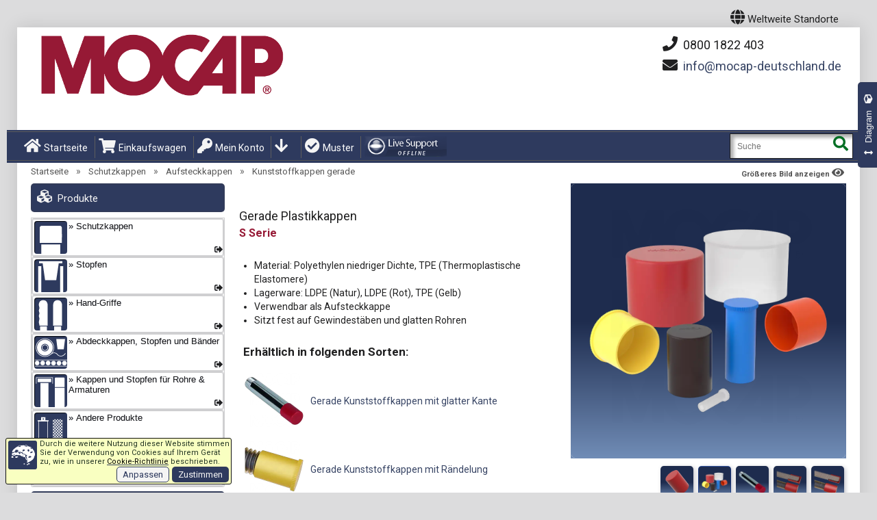

--- FILE ---
content_type: text/html; charset=utf-8
request_url: https://mocap-deutschland.de/zylindrische-kappen.html
body_size: 48821
content:
<!DOCTYPE HTML>
<html xmlns="http://www.w3.org/1999/xhtml" xml:lang="de-DE" lang="de-DE" class="html-root html-PAG-PROD theme_default layout_legacy">
<head>
<meta http-equiv="Content-Type" content="text/html;Charset=UTF-8">
<title>Gerade runde Kunststoffkappen aus Polyethylen für Rohre, Stangen und Formteile - hergestellt von MOCAP</title>
<meta name="viewport" content="initial-scale=1.0, user-scalable=yes, minimum-scale=1.0, maximum-scale=5, width=device-width">
<meta name="color-scheme" content="only light">
<meta name="apple-mobile-web-app-capable" content="yes">
<meta name="description" content="Große Auswahl an verschiedenen Größen und Ausführungen auf Lager, bereit zum sofortigem Versand - Kaufen Sie Kunststoff Kappen und Stopfen online direkt vom Hersteller. -  Gerade Plastikkappen -stellt gerade Kunststoffkappen her. Unsere geraden, runden Polyethylen-Kunststoffkappen der S-Serie können für Anwendungen mit und ohne Gewinde verwendet werden und eignen sich als Versandkappen, Produktveredelungskappen, Lackschutz und Gewindeschutz.">
<meta name="keywords" content="runde Kunststoffkappen, gerade runde Kunststoffkappen, Polyethylenkappen, Schutzkappen">
<meta name="author" content="cms">
<meta name="msapplication-config" content="none">
<meta name="dcterms.identifier" content="DE.PROD=2020">
<link rel="icon" href="/favicon.ico" type="image/x-icon">
<link rel="shortcut icon" href="/favicon.ico" type="image/x-icon">
<meta name='robots' content='INDEX,FOLLOW'>
<link rel='canonical' data-hreflang='de-DE' href='https://mocap-deutschland.de/zylindrische-kappen.html'>
<link rel='alternate noopener' hreflang='en-GB' href='https://mocap.co.uk/plastic-caps-straight.html'>
<link rel='alternate noopener' hreflang='fr-FR' href='https://mocap-france.com/capuchons-droits.html'>
<link rel='alternate noopener' hreflang='es-ES' href='https://mocap.com.es/capuchones-rectos.html'>
<link rel='alternate noopener' hreflang='it-IT' href='https://mocap.it/cappucci-in-plastica-diritti.html'>
<link rel='alternate noopener' hreflang='pl-PL' href='https://mocap.com.pl/nakladki-proste.html'>
<link rel='alternate noopener' hreflang='en-US' href='https://mocap.com/plastic-caps-straight.html'>
<link rel='alternate noopener' hreflang='fr-CA' href='https://fr.mocap-canada.com/capuchons-droits.html'>
<link rel='alternate noopener' hreflang='en-CA' href='https://en.mocap-canada.com/plastic-caps-straight.html'>
<link rel='alternate noopener' hreflang='es-MX' href='https://mocap.com.mx/tapas-rectas.html'>
<link rel='alternate noopener' hreflang='zh-CN' href='https://mocap.com.cn/plastic-caps-straight.html'>
<link rel='alternate noopener' hreflang='zh-HK' href='https://hk.mocap.com.cn/plastic-caps-straight.html'>
<script data-type='text/javascript' src='/js/ws_functions_pre_09.js'></script>
<script data-type='text/javascript'>var render_timestamp="2025-10-24 22:14:55";var allowuserzoom=true;var cdndom='cdn.mocap-deutschland.de'</script>
<link rel='stylesheet' type='text/css' href='styles/mocap_var_8666241704.css' media='all'>
<link rel='stylesheet' type='text/css' href='/skin_01/frontend/default/theme258k/css/bootstrap.css' data-alt='https://cdnjs.cloudflare.com/ajax/libs/twitter-bootstrap/3.1.0/css/bootstrap.min.css' media='all' onerror="scripterr(this, null)">
<link rel='stylesheet' type='text/css' href='https://cdn.mocap-deutschland.de/m1n8666241704a.css' id='main_mcp_part1' media='all' onerror="scripterr(this, null)">
<link rel='stylesheet' type='text/css' href='https://cdn.mocap-deutschland.de/m2n8666241704a.css' id='main_mcp_part2' media='all' onerror="scripterr(this, null)">
<script src='https://ajax.googleapis.com/ajax/libs/jquery/3.7.0/jquery.min.js' data-alt='/skin_01/frontend/default/theme258k/js/jquery-3.7.0.min.js' onerror="scripterr(this, null)" crossorigin=anonymous></script>
<script src='https://cdn.mocap-deutschland.de/min8666241704a.js' onerror="scripterr(this, null)" crossorigin=anonymous></script>
<link rel='dns-prefetch' href='//chat.mocap.co.uk/'>
<link rel='dns-prefetch' href='//cdn.mocap-deutschland.de/'>
<meta property='og:image' content='https://mocap-deutschland.de/grafx/SC_grp_1000.webp'>
<link rel='preload' href='/skin_01/frontend/default/theme258k/fonts/fa-solid-900.woff2' as=font type='font/woff2' crossorigin=anonymous>
<link rel='stylesheet' href='/skin_01/frontend/default/theme258k/css/font-awesome.min.5.1.0.css' data-alt='https://cdn.jsdelivr.net/npm/@fortawesome/fontawesome-free@5.15.3/css/fontawesome.min.css' onerror="scripterr(this, null)">
<link rel='preconnect' href='https://fonts.gstatic.com' crossorigin=anonymous>
<link rel='stylesheet' href='https://fonts.googleapis.com/css2?family=Bebas+Neue&amp;display=swap'>
<link rel='stylesheet' href='https://fonts.googleapis.com/css?family=Roboto:400,700&amp;display=swap&amp;subset=latin,cyrillic' type='text/css' onerror="scripterr(this, null)">
<link rel='preload' href="https://cdn.mocap-deutschland.de/grafx/_04_SPRITE_MENU_MOCAP-DE_1_icon.webp" as='image'>
<link rel='preload' href="https://cdn.mocap-deutschland.de/lang_flags/_04_SPRITE_MOCAP-DE.png" as='image'>
<link rel='preload' href='https://cdn.mocap-deutschland.de/js/size_chart_filter_functions_05.js' as=script crossorigin=anonymous>

<script>if(typeof chk_pecr_optout !=="undefined") chk_pecr_optout( get_pecr_optout() );</script>
<!-- Global site tag (gtag.js) - Google Analytics store.mocap.co.uk-->
<script async src="https://googletagmanager.com/gtag/js?id=G-C8YD399MX4"></script>
<script id='mcp_gtag_01'>
var use_google_gtag=true;
pecr_optout=(typeof(get_pecr_optout)!=='undefined') ? get_pecr_optout() :0 ;
if(pecr_optout)chk_pecr_optout(pecr_optout);
window.dataLayer=window.dataLayer||[];
function gtag(){dataLayer.push(arguments);}
gtag('set','linker',{'domains':['store.mocap.co.uk'],
'accept_incoming':true,
'decorate_forms':true,
'url_position':'query'
});
gtag('event','view_item_list',{
'items':[{'id':'SC','name':'SC'}]
});
gtag('js',new Date());
gtag('config','G-C8YD399MX4');
gtag('config','AW-1024383304' );
gtag('event','page_view',{
	'send_to':'AW-1024383304',
	'ecomm_pagetype':'product',
	'ecomm_prodid':'SC',
	'ecomm_totalvalue':0,
});
//# sourceURL=mcp_gtag_01.js
</script>

<script>if((typeof readCookie !=="undefined")&&(readCookie('mcp_theme'))){ mcpSetTheme(null); mcpSetLayout(null); }</script>
<!-- crazyegg see tkt 2088 -->
<script type="text/javascript" src="//script.crazyegg.com/pages/scripts/0130/5332.js" async="async"></script>
        <!-- Meta Pixel Code -->
        <script>
            !function(f,b,e,v,n,t,s)
            {if(f.fbq)return;n=f.fbq=function(){n.callMethod?
            n.callMethod.apply(n,arguments):n.queue.push(arguments)};
            if(!f._fbq)f._fbq=n;n.push=n;n.loaded=!0;n.version='2.0';
            n.queue=[];t=b.createElement(e);t.async=!0;
            t.src=v;s=b.getElementsByTagName(e)[0];
            s.parentNode.insertBefore(t,s)}(window, document,'script',
            'https://connect.facebook.net/en_US/fbevents.js');
            
            fbq('init', '1214199289971893');
        
            // Track PageView for other pages
            fbq('track', 'PageView');
            
        </script>
        <noscript>
            <img height="1" width="1" style="display:none" 
                 src="https://www.facebook.com/tr?id=1214199289971893&ev=PageView&noscript=1"/>
        </noscript>
        <!-- End Meta Pixel Code -->
</head>
<body id='mcp_body' class="ps-static cms-index-index cms-body body-PAG-PROD" >
<script id='bing_load'>
(function(w,d,t,r,u){
var f,n,i;w[u]=w[u]||[],
f=function(){var o={ti:"5637204"};
if(typeof UET !== 'undefined'){
o.q=w[u],w[u]=new UET(o),w[u].push('pageLoad')} 
}
,n=d.createElement(t),n.src=r,n.defer=1,
n.addEventListener('error', function(){scripterr(this, null);}),
n.setAttribute('data-snd', 'N'),n.id='bing_script',
n.onload=n.onreadystatechange=function(){var s=this.readyState;s&&s!=='loaded'&&s!=='complete'||(f(),n.onload=n.onreadystatechange=null)},
i=d.getElementsByTagName(t)[0],i.parentNode.insertBefore(n,i)})(window,document,'script','//bat.bing.com/bat.js','uetq'); 
//# sourceURL=mcp_bing_01.js 
</script>

<h1 style="display:none;" id='bodyh1'>Gerade Plastikkappen</h1>
<div id='darkmode_detection' style="display:none;background-color:canvas color-scheme:light"></div>


<script id='mcp_warn_browser'> 
var $buoop={required:{e:-4,f:-3,o:-3,s:-1,c:-3},insecure:true,api:2023.08}; 
function $buo_f(){ 
 var e=document.createElement("script"); 
 e.async=true;
 e.addEventListener("error",function(){scripterr(this,null)}),
 e.setAttribute("data-alt","https://browser-update.org/update.min.js");
 e.src="https://cdn.mocap-deutschland.de/js/browser_update.min.js"; 
 document.body.appendChild(e);
};
try{
 var mcp_pv=parseInt(readCookie('pv'));
 if(mcp_pv&&mcp_pv>4){
  document.addEventListener("DOMContentLoaded",function(){setTimeout($buo_f,15)},false);
 }
}catch(e){
 window.addEventListener("load",$buo_f,false);
}
//# sourceURL=mcp_warn_browser_01.js
</script>

<script>try{cookRef()
}catch(err){console.log(err)}</script>
<div class="page-wrapper wrapper ps-static en-lang-class">
<noscript><div class="global-site-notice noscript"><div class="notice-inner"><p>JavaScript seems to be disabled in your browser.<br>You must have JavaScript enabled to utilize this website.</p></div></div></noscript>
    <div class="page">
<div class="header content header-containerx" id="mcp_header_container_outer" data-trc="mcp_102a" style="">
<!-- mag_mobile_banner.tpl START -->
<div class="shadow"></div>
<div class="swipe-left"></div>
<div class="swipe">
	<div class="swipe-menu">
<ul class="links">
<li><a href="https://mocap-deutschland.de/" title="Startseite" class="home-linkxxx"><i class='fa fa-home'></i> Startseite</a></li>

<li><a href="https://mocap-deutschland.de/mocap-alle-produkte.html" title="MOCAP Plastik und Gummi Produkte" class="home-linkxxx"><i class='fa fa-cubes'></i> Alle Produkte</a></li>


<li><a href='https://store.mocap.co.uk/mocap_de/customer/account/' title='My Account'><i class='fa fa-key'></i> Mein Konto</a></li>
<li><a href='https://store.mocap.co.uk/mocap_de/checkout/cart/' title='My Cart' class='top-link-cartx'><i class='fa fa-shopping-cart'></i> Einkaufswagen</a></li>

</ul> 
		<div class="footer-links-menu">
<ul>


 <li><a href="https://mocap-deutschland.de/mocap-alle-produkte.html" title="Alle Produkte"><i class="fa fa-cubes"></i> Alle Produkte</a></li>

 <li><a href="https://mocap-deutschland.de/uber-mocap.html" title="Über MOCAP"><i class="fa fa-info-circle"></i> Über MOCAP</a></li>

 <li><a href="https://mocap-deutschland.de/kontaktieren-sie-uns.html" title="Kontakt"><i class="fa fa-envelope"></i> Kontakt</a></li>

 <li><a href="https://mocap-deutschland.de/muster-anfordern.html" title="Muster"><i class="fa fa-check-circle"></i> Muster anfordern</a></li>

 <li><a href="https://mocap-deutschland.de/weltweite-standorte.html" title="Standorte"><i class="fa fa-globe"></i> Standorte</a></li>

 <li><a href="https://mocap-deutschland.de/faq.html" title="Häufig gestellte Fragen"><i class="fa fa-question-circle"></i> Häufig gestellte Fragen</a></li>

 <li><a href="https://mocap-deutschland.de/mocaps-allgemeine-verkaufsbedingungen.html" title="Bedingungen"><i class="fa fa-gavel"></i> Bedingungen</a></li>

 <li><a href="https://mocap-deutschland.de/business-hours.html" title="Öffnungszeiten"><i class="fa fa-clock-o"></i> Öffnungszeiten</a></li>


</ul>
		</div>
	</div>
</div>
<div class="top-icon-menu">	<!-- DEPRECATED legacy responsive menu -->
	<div class="swipe-control"><i class="fa fa-align-justify"></i></div>
<div class='top-cart' onclick="opb('https://store.mocap.co.uk/mocap_de/checkout/cart/',0)"><i class='fa fa-shopping-cart'></i></div>

	<div class="lang-control" onmouseover='langdisp(1,-1, 1)' onmouseout='langdisp(0,-1, 2)' onclick='langdisp(1,-1, 3)'><i class='fa fa-globe'></i></div>
	<div class="top-search"><i class="fa fa-search"></i></div>
	<span class="clearall"></span>
</div> 
<div class="header-container" id="mcp_header_container" itemscope itemtype="http://schema.org/WPHeader">
	<div class="container">
		<div class="row">
			<div class="col-xs-12">
	<div class="header">
		<div class="header_wrapper" itemscope itemtype="http://schema.org/Organization">
		<div class="container-mcphead">
		
	<NAV class='header_nav_icons'>
<div id='langban' class='langban' onmouseover='langdisp(1,-1,1)' onmouseout='langdisp(0,-1,2)' onclick='langdisp(1,-1,3)'>
<i class='fa fa-globe topicon2'></i><span> Weltweite Standorte </span></div>
<div id='langbox' class='hide' onmouseover='langdisp(1,0,10)' onmouseout='langdisp(0,0,20)' style='display:none'>
<div class=langgrp data-mfbrk='/'>
<div id='langlink_div_mocap_uk' class='langboxdiv' data-mfi='1'  onclick="opb('https://mocap.co.uk/plastic-caps-straight.html',0);return false;" title='Straight Plastic Caps -- U.K.(UK)' data-active='1'
 data-ref-code='mocap_uk' data-store-code='mocap_uk' data-store-link='https://store.mocap.co.uk/mocap_uk/' data-site-link='https://mocap.co.uk'>
<div class='flagimgdiv mcp-no-dark' style='background-position:-0px 0' lang='en-GB'></div>
 <a href='https://mocap.co.uk/plastic-caps-straight.html' id='langlink_href_mocap_uk' class='langboxhref' rel='alternate noopener' hreflang='en-GB'>U.K. / English</a>(en-GB)
</div>
<div id='langlink_div_mocap_fr' class='langboxdiv' data-mfi='2'  onclick="opb('https://mocap-france.com/capuchons-droits.html',0);return false;" title='Capuchons plastiques droits -- France(FR)' data-active='1'
 data-ref-code='mocap_fr' data-store-code='mocap_fr' data-store-link='https://store.mocap.co.uk/mocap_fr/' data-site-link='https://mocap-france.com'>
<div class='flagimgdiv mcp-no-dark' style='background-position:-32px 0' lang='fr-FR'></div>
 <a href='https://mocap-france.com/capuchons-droits.html' id='langlink_href_mocap_fr' class='langboxhref' rel='alternate noopener' hreflang='fr-FR'>France / Français</a>(fr-FR)
</div>
<div id='langlink_div_mocap_de' class='langboxdiv' data-mfi='3'  onclick="opb('https://mocap-deutschland.de/zylindrische-kappen.html',0);return false;" title='Gerade Plastikkappen -- Deutschland(DE)' data-active='1'
 data-ref-code='mocap_de' data-store-code='mocap_de' data-store-link='https://store.mocap.co.uk/mocap_de/' data-site-link='https://mocap-deutschland.de'>
<div class='flagimgdiv mcp-no-dark' style='background-position:-64px 0' lang='de-DE'></div>
 <a href='https://mocap-deutschland.de/zylindrische-kappen.html' id='langlink_href_mocap_de' class='langboxhref' rel='alternate noopener' hreflang='de-DE'>Deutschland / Deutsch</a>(de-DE)
</div>
<div id='langlink_div_mocap_es' class='langboxdiv' data-mfi='4'  onclick="opb('https://mocap.com.es/capuchones-rectos.html',0);return false;" title='Capuchones rectos -- España(ES)' data-active='1'
 data-ref-code='mocap_es' data-store-code='mocap_es' data-store-link='https://store.mocap.co.uk/mocap_es/' data-site-link='https://mocap.com.es'>
<div class='flagimgdiv mcp-no-dark' style='background-position:-96px 0' lang='es-ES'></div>
 <a href='https://mocap.com.es/capuchones-rectos.html' id='langlink_href_mocap_es' class='langboxhref' rel='alternate noopener' hreflang='es-ES'>España / Castellano</a>(es-ES)
</div>
<div id='langlink_div_mocap_it' class='langboxdiv' data-mfi='5'  onclick="opb('https://mocap.it/cappucci-in-plastica-diritti.html',0);return false;" title='Cappucci in plastica diritti -- Italia(IT)' data-active='1'
 data-ref-code='mocap_it' data-store-code='mocap_it' data-store-link='https://store.mocap.co.uk/mocap_it/' data-site-link='https://mocap.it'>
<div class='flagimgdiv mcp-no-dark' style='background-position:-128px 0' lang='it-IT'></div>
 <a href='https://mocap.it/cappucci-in-plastica-diritti.html' id='langlink_href_mocap_it' class='langboxhref' rel='alternate noopener' hreflang='it-IT'>Italia / Italiano</a>(it-IT)
</div>
<div id='langlink_div_mocap_pl' class='langboxdiv' data-mfi='6'  onclick="opb('https://mocap.com.pl/nakladki-proste.html',0);return false;" title='Nakładki proste -- Polska(PL)' data-active='1'
 data-ref-code='mocap_pl' data-store-code='mocap_pl' data-store-link='https://store.mocap.co.uk/mocap_pl/' data-site-link='https://mocap.com.pl'>
<div class='flagimgdiv mcp-no-dark' style='background-position:-160px 0' lang='pl-PL'></div>
 <a href='https://mocap.com.pl/nakladki-proste.html' id='langlink_href_mocap_pl' class='langboxhref' rel='alternate noopener' hreflang='pl-PL'>Polska / Polski</a>(pl-PL)
</div>
</div><!-- mfbrk=6 --><div class=langgrp data-mfbrk='/'>
<div id='langlink_div_mocap_en' class='langboxdiv' data-mfi='9'  onclick="opb('https://mocap.com/plastic-caps-straight.html',0);return false;" title='Straight Plastic Caps -- U.S.A.(EN)' data-active='1'
 data-ref-code='mocap_en' data-store-code='mocap_en' data-store-link='https://store.mocap.com/mocap_en/' data-site-link='https://mocap.com'>
<div class='flagimgdiv mcp-no-dark' style='background-position:-192px 0' lang='en-US'></div>
 <a href='https://mocap.com/plastic-caps-straight.html' id='langlink_href_mocap_en' class='langboxhref' rel='alternate noopener' hreflang='en-US'>U.S.A. / English</a>(en-US)
</div>
<div id='langlink_div_mocap_ca' class='langboxdiv' data-mfi='10'  onclick="opb('https://fr.mocap-canada.com/capuchons-droits.html',0);return false;" title='Capuchons plastiques droits -- Canada(CA)' data-active='1'
 data-ref-code='mocap_ca' data-store-code='mocap_ca' data-store-link='https://store.mocap.com/mocap_ca/' data-site-link='https://fr.mocap-canada.com'>
<div class='flagimgdiv mcp-no-dark' style='background-position:-224px 0' lang='fr-CA'></div>
 <a href='https://fr.mocap-canada.com/capuchons-droits.html' id='langlink_href_mocap_ca' class='langboxhref' rel='alternate noopener' hreflang='fr-CA'>Canada / Français</a>(fr-CA)
</div>
<div id='langlink_div_mocap_ce' class='langboxdiv' data-mfi='11'  onclick="opb('https://en.mocap-canada.com/plastic-caps-straight.html',0);return false;" title='Straight Plastic Caps -- Canada(CE)' data-active='1'
 data-ref-code='mocap_ce' data-store-code='mocap_en' data-store-link='https://store.mocap.com/mocap_en/' data-site-link='https://en.mocap-canada.com'>
<div class='flagimgdiv mcp-no-dark' style='background-position:-256px 0' lang='en-CA'></div>
 <a href='https://en.mocap-canada.com/plastic-caps-straight.html' id='langlink_href_mocap_ce' class='langboxhref' rel='alternate noopener' hreflang='en-CA'>Canada / English</a>(en-CA)
</div>
<div id='langlink_div_mocap_mx' class='langboxdiv' data-mfi='12'  onclick="opb('https://mocap.com.mx/tapas-rectas.html',0);return false;" title='Tapas Rectas -- México(MX)' data-active='1'
 data-ref-code='mocap_mx' data-store-code='mocap_mx' data-store-link='https://store.mocap.com/mocap_mx/' data-site-link='https://mocap.com.mx'>
<div class='flagimgdiv mcp-no-dark' style='background-position:-288px 0' lang='es-MX'></div>
 <a href='https://mocap.com.mx/tapas-rectas.html' id='langlink_href_mocap_mx' class='langboxhref' rel='alternate noopener' hreflang='es-MX'>México / Español</a>(es-MX)
</div>
<div id='langlink_div_mocap_zh' class='langboxdiv' data-mfi='13'  onclick="opb('https://mocap.com.cn/plastic-caps-straight.html',0);return false;" title='光滑直身盖 -- 中国(ZH)' data-active='1'
 data-ref-code='mocap_zh' data-store-code='mocap_zh' data-store-link='https://store.mocap.com.cn/mocap_zh/' data-site-link='https://mocap.com.cn'>
<div class='flagimgdiv mcp-no-dark' style='background-position:-320px 0' lang='zh-CN'></div>
 <a href='https://mocap.com.cn/plastic-caps-straight.html' id='langlink_href_mocap_zh' class='langboxhref' rel='alternate noopener' hreflang='zh-CN'>中国 / 简体中文</a>(zh-CN)
</div>
<div id='langlink_div_14' class='langboxdiv' data-mfi='14'  onclick="opb('https://hk.mocap.com.cn/plastic-caps-straight.html',0);return false;" title='直身蓋 -- 中國香港(HK)' data-active='1'
 data-ref-code='mocap_hk' data-store-code='' data-store-link='/' data-site-link='https://hk.mocap.com.cn'>
<div class='flagimgdiv mcp-no-dark' style='background-position:-352px 0' lang='zh-HK'></div>
 <a href='https://hk.mocap.com.cn/plastic-caps-straight.html' id='langlink_href_14' class='langboxhref' rel='alternate noopener' hreflang='zh-HK'>中國香港 / 繁體字</a>(zh-HK)
</div>
</div>
</div><!-- langbox -->
<div class='iconban mcp_legacy_hide'><a href='https://store.mocap.co.uk/mocap_de/checkout/cart/' title='Einkaufswagen'><i class='fa fa-shopping-cart topicon2'></i></a></div>
<div class='iconban mcp_legacy_hide'><a href='https://store.mocap.co.uk/mocap_de/customer/account/' title='Mein Konto'><i class='fa fa-user-circle topicon2'></i></a></div>
</NAV>


<a href="https://mocap-deutschland.de" title="MOCAP" class=logo itemprop="url">
<div style="display:none" id=sspot></div> 
<img src="https://cdn.mocap-deutschland.de/skin/frontend/default/theme258k/images/MOCAP_logo_EN.png" alt="MOCAP" itemprop='logo' id='logo_img' width=370 height=100></a>

<div id='head_search'><form method="post" name="search_mini_form_70" class="search_mini_form srchform" data-id="gs70" onsubmit="submitsearch(0,'searchstring70');return false;"> 
<div class="form-search">
<input class="input-text" id='searchstring70' value="" placeholder="Suche" name='SubmitButton70' aria-labelledby="mcpsrchbutton_70"> 
<button type="submit" title="Suche" class='button' id="mcpsrchbutton_70"><strong><i class="fa fa-search"></i></strong></button>
</div>
</form></div>

				<div class="right_head">
		<div class="header-buttons">
<div id=headpn onclick="opb('https://mocap-deutschland.de/kontaktieren-sie-uns.html', 0)"> <i class='fa fa-phone banicon'></i>&nbsp;0800 1822 403</div>
<div id=headem1>
<i class='fa fa-envelope banicon'></i>&nbsp;<span id='emob01'><script data-src='em.ob'>
function emobscur_emob01(){	if(typeof(mcpEmOb)==='undefined'){		setTimeout(emobscur_emob01,30);	}else{		mcpEmOb('emob01','EMA4uojltdDYZc2hRa0F','cSAUHR0PCklDZzQ.EEEJNQQBYWU.[base64]',30,15)	}}emobscur_emob01()
</script></span>
</div>

						</div>
		 <p class='welcome-msg'> </p>
		 </div>
<!-- hol -->

			<div id='mcpheadmsg'></div>
		</div><!-- container-mcphead -->
		</div>
		<div class="top_row">
			<div class="top_row_border container-mcphead">
<div id='mobile_contact_info'><div class='header_mob' id=headpnm><a href='tel:0800-1822-403'><i class='fa fa-phone banicon'></i>&nbsp;0800 1822 403</a></div>
<div class='header_mob' style='display:inline-block'><ul>
<li class='mcp_prod_nav mcpNavCtrl' id='navpl_li3' data-targ='tree' data-type='head'>
<div class='mcp_mnu_sid'><i class="fa fa-chevron-down topicon0 mcp_legacy_hide"></i></div>
<div class='mcp_mnu_all'>
<div class='mcp_mnu_lrg'>Produkte</div>
<div class='mcp_mnu_sml'>Nach Kategorie</div>
</div>
</li>
</ul></div>
<div class='header_mob' id=heademm><a href='https://mocap-deutschland.de/kontaktieren-sie-uns.html'><i class='fa fa-envelope banicon'></i>&nbsp;Kontakt</a></div>
</div>
<ul class=links>
<li class='first mcp_modern_hide'><a href="https://mocap-deutschland.de/" title="Startseite">
<i class="fa fa-home topicon1"></i>Startseite</a></li>
<li class='mcp_prod_nav mcpNavCtrl' id='navpl_li1' data-targ='tree' data-type='head'>
<div class='mcp_mnu_sid'><i class="fa fa-chevron-down topicon0 mcp_legacy_hide"></i></div>
<div class='mcp_mnu_all'>
<div class='mcp_mnu_lrg'>Produkte</div>
<div class='mcp_mnu_sml'>Nach Kategorie</div>
</div>
</li>
<li class='mcp_prod_nav mcpNavCtrl enterleave navpl_li' data-targ='list' data-type='head' id='navpl_li2'>
<div class='mcp_mnu_sid'><i class="fa fa-chevron-down topicon0 mcp_legacy_hide"></i></div>
<div class='mcp_mnu_all'>
<div class='mcp_mnu_lrg'>Produkte</div>
<div class='mcp_mnu_sml'>Nach Serien</div>
</div>
</li>
<li class='mcp_modern_hide'><a href='https://store.mocap.co.uk/mocap_de/checkout/cart/' title='My Cart' class='top-link-cartx' style='display:inline-block'><i class="fa fa-shopping-cart topicon1"></i>Einkaufswagen</a></li>
<li class='mcp_modern_hide'><a href='https://store.mocap.co.uk/mocap_de/customer/account/' title='My Account'><i class="fa fa-key topicon1"></i>Mein Konto</a></li>
<li class='enterleave navpl_li mcpNavCtrl' id='navpl_li0' data-targ='list' data-type='head'>
<div id='nav_pl_link'>
<i class='fa fa-arrow-down topicon1 mcp_modern_hide'></i><span class='nav_pl_list'><WBR></span>
</div>
<nav itemscope itemtype='http://schema.org/SiteNavigationElement' data-nav='list'>
<div id='mcp-nav-list' class='mcpNavCtrl mcpMenuNope' data-targ='list' data-type='block'>
<div id='mcp-nav-container'>
<div class=plevel0 data-sr='UK' id='navpl0'>
<div class=plevel1 data-pl="A" data-cnt="1" title="Runde Vinylkappen (A)"><a href="https://mocap-deutschland.de/runde-vinyl-kappen.html" title="Runde Vinylkappen">A</a></div>
<div class=plevel1 data-pl="AC" data-cnt="2" title="Glasschutzecken (AC)"><a href="https://mocap-deutschland.de/vinyl-glas-und-spiegelschutzecken.html" title="Vinyl Glas- und Spiegelschutzecken">AC</a></div>
<div class=plevel1 data-pl="AHC" data-cnt="3" title="Aufhängekappen (AHC)"><a href="https://mocap-deutschland.de/runde-vinyl-aufhaengekappen.html" title="Runde Vinyl Aufhängekappen">AHC</a></div>
<div class=plevel1 data-pl="AHX" data-cnt="4" title="Sechskantkappen (AHX)"><a href="https://mocap-deutschland.de/vinyl-sechskantkappen.html" title="Vinyl Sechskantkappen">AHX</a></div>
<div class=plevel1 data-pl="AS" data-cnt="5" title="Vierkantkappen (AS)"><a href="https://mocap-deutschland.de/vinyl-vierkantkappen.html" title="Vinyl Vierkantkappen">AS</a></div>
<div class=plevel1 data-pl="B" data-cnt="6" title="Runde Vinyl Griffe (B)"><a href="https://mocap-deutschland.de/runde-vinyl-griffe.html" title="Runde Vinyl Griffe">B</a></div>
<div class=plevel1 data-pl="BGC" data-cnt="7" title="Gewinde Kappen für BSP/Gas Leitungen (BGC)"><a href="https://mocap-deutschland.de/gewinde-kappen-bsp-gas-leitungen.html" title="Gewinde Kappen für BSP/Gas Leitungen">BGC</a></div>
<div class=plevel1 data-pl="BNCD" data-cnt="8" title="Sechskantkappen (BNCD)"><a href="https://mocap-deutschland.de/bolt-nut-caps-domed.html" title="Bolzenmutterkappen gewölbt">BNCD</a></div>
<div class=plevel1 data-pl="BPF" data-cnt="9" title="Verschlussstopfen mit Flansch (BPF)"><a href="https://mocap-deutschland.de/verschlussstopfen-mit-flansch.html" title="Verschlussstopfen mit Flansch">BPF</a></div>
<div class=plevel1 data-pl="CMCP" data-cnt="10" title="Flexible Vinyl Einsatzstopfen (CMCP)"><a href="https://mocap-deutschland.de/vinyl-einsatzstopfen.html" title="Vinyl Einsatzstopfen">CMCP</a></div>
<div class=plevel1 data-pl="CMT" data-cnt="11" title="Gewinde Kappen für Metrische Gewinde (CMT)"><a href="https://mocap-deutschland.de/gewinde-kappenk-metrische-gewinden.html" title="Gewinde Kappen für Metrische Gewinde">CMT</a></div>
<div class=plevel1 data-pl="CP" data-cnt="12" title="Stopfen mit Abziehgriff (CP)"><a href="https://mocap-deutschland.de/konische-stopfen-mit-abziehgriff.html" title="Konische Stopfen mit Abziehgriff">CP</a></div>
<div class=plevel1 data-pl="CPW" data-cnt="13" title="Konische Stopfen mit Abziehgriff mit weitem Flansch (CPW)"><a href="https://mocap-deutschland.de/plastic-plugs-center-pull-wide-flange.html" title="Konische Stopfen mit Abziehgriff mit weitem Flansch">CPW</a></div>
<div class=plevel1 data-pl="D" data-cnt="14" title="Runden Vinyl Kappen mit Abziehgriff (D)"><a href="https://mocap-deutschland.de/runden-vinyl-kappen-mit-abziehgriff.html" title="Runden Vinyl Kappen mit Abziehgriff">D</a></div>
<div class=plevel1 data-pl="F" data-cnt="15" title="Flache Vinyl Kappen und Griffe (F)"><a href="https://mocap-deutschland.de/flache-vinyl-kappen-und-griffe.html" title="Flache Vinyl Kappen und Griffe">F</a></div>
<div class=plevel1 data-pl="FC" data-cnt="16" title="Geflanschte Kappen (FC)"><a href="https://mocap-deutschland.de/geflanschte-plastik-kappen.html" title="Geflanschte Plastik Kappen">FC</a></div>
<div class=plevel1 data-pl="FG" data-cnt="17" title="Griffstücke aus Vinyl (FG)"><a href="https://mocap-deutschland.de/griffstuecke-aus-vinyl.html" title="Griffstücke aus Vinyl">FG</a></div>
<div class=plevel1 data-pl="FJC" data-cnt="18" title="Kappen für gebördelte JIC Leitungen/Anschlüsse (FJC)"><a href="https://mocap-deutschland.de/gewinde-kappen-jic-leitungen.html" title="Gewinde Kappen für JIC Leitungen">FJC</a></div>
<div class=plevel1 data-pl="FJP" data-cnt="19" title="Gewinde Stopfen für JIC Leitungen (FJP)"><a href="https://mocap-deutschland.de/gewinde-stopfen-jic-leitungen.html" title="Gewinde Stopfen für JIC Leitungen">FJP</a></div>
<div class=plevel1 data-pl="FOP" data-cnt="20" title="Gewindestopfen für abgeflachte O - Ring Gewinde (FOP)"><a href="https://mocap-deutschland.de/gewindestopfen-abgeflachte-o-ring-gewinde.html" title="Gewindestopfen für abgeflachte O - Ring Gewinde">FOP</a></div>
<div class=plevel1 data-pl="GKP" data-cnt="21" title="Universalstopfen für Typ L und M Kupferrohre (GKP)"><a href="https://mocap-deutschland.de/universalstopfen-typ-k-l-rohre.html" title="Universalstopfen für Typ L und M Kupferrohre">GKP</a></div>
<div class=plevel1 data-pl="GPB" data-cnt="22" title="Universalgewindestopfen für BSP Gewinde (GPB)"><a href="https://mocap-deutschland.de/universalgewindestopfen-bsp-gewinde.html" title="Universalgewindestopfen für BSP Gewinde">GPB</a></div>
<div class=plevel1 data-pl="GPM" data-cnt="23" title="Universalgewindestopfen für metrische Gewinde (GPM)"><a href="https://mocap-deutschland.de/universalgewindestopfen-metrische-gewinde.html" title="Universalgewindestopfen für metrische Gewinde">GPM</a></div>
<div class=plevel1 data-pl="GPU" data-cnt="24" title="Universalgewindestopfen für zylindrische / UNF Gewinde (GPU)"><a href="https://mocap-deutschland.de/universalgewindestopfen-zylindrische-unf-gewinde.html" title="Universalgewindestopfen für zylindrische / UNF Gewinde">GPU</a></div>
<div class=plevel1 data-pl="H" data-cnt="25" title="Temperatur-beständige Runde Kappen (H)"><a href="https://mocap-deutschland.de/temperaturbestaendige-runde-vinyl-kappen.html" title="Temperaturbeständige Runde Vinyl Kappen">H</a></div>
<div class=plevel1 data-pl="HSPN" data-cnt="26" title="Stopfen für NPT Gewinde mit Innensechskant (HSPN)"><a href="https://mocap-deutschland.de/stopfen-npt-gewinde-innensechskant.html" title="Stopfen für NPT Gewinde mit Innensechskant">HSPN</a></div>
<div class=plevel1 data-pl="IFP" data-cnt="27" title="Gewindestopfen für umgekehrte Bördelgewinde (IFP)"><a href="https://mocap-deutschland.de/gewindestopfen-umgekehrte-boerdelgewinde.html" title="Gewindestopfen für umgekehrte Bördelgewinde">IFP</a></div>
<div class=plevel1 data-pl="KMFP" data-cnt="28" title="EPDM Flanschstopfen (KMFP)"><a href="https://mocap-deutschland.de/epdm-gummi-flanschstopfen.html" title="EPDM Gummi Flanschstopfen">KMFP</a></div>
<div class=plevel1 data-pl="KMPP" data-cnt="29" title="EPDM Zylinderstopfen mit Abziehgriff (KMPP)"><a href="https://mocap-deutschland.de/epdm-gummi-zylinderstopfen-mit-abziehgriff.html" title="EPDM Gummi Zylinderstopfen mit Abziehgriff">KMPP</a></div>
<div class=plevel1 data-pl="KMRC" data-cnt="30" title="EPDM Kappen (KMRC)"><a href="https://mocap-deutschland.de/epdm-gummi-kappen.html" title="EPDM Gummi Kappen">KMRC</a></div>
<div class=plevel1 data-pl="KMRP" data-cnt="31" title="EPDM Konische Stopfen (KMRP)"><a href="https://mocap-deutschland.de/epdm-konische-stopfen.html" title="EPDM Konische Stopfen">KMRP</a></div>
<div class=plevel1 data-pl="KTP" data-cnt="32" title="Konische Stopfen für (KTP)"><a href="https://mocap-deutschland.de/konische-stopfen-typ-k-kupferrohre.html" title="Konische Stopfen für Typ K Kupferrohre">KTP</a></div>
<div class=plevel1 data-pl="LMP" data-cnt="33" title="Konische Stopfen für Typ L und M Kupferrohre (LMP)"><a href="https://mocap-deutschland.de/konische-stopfen-typ-l-und-m-kupferrohre.html" title="Konische Stopfen für Typ L und M Kupferrohre">LMP</a></div>
<div class=plevel1 data-pl="MBH" data-cnt="34" title="Bolzenloch - Flanschschützer (MBH)"><a href="https://mocap-deutschland.de/bolzenloch-flanschschuetzers.html" title="Bolzenloch - Flanschschützer">MBH</a></div>
<div class=plevel1 data-pl="MCN" data-cnt="35" title="Kunststoff-Schutznetze (MCN)"><a href="https://mocap-deutschland.de/kunststoffschutznetze.html" title="Oberflächenschutznetz">MCN</a></div>
<div class=plevel1 data-pl="MOF" data-cnt="36" title="Flanschdeckel (MOF)"><a href="https://mocap-deutschland.de/flanschdeckel-zum-aufstecken.html" title="Flanschdeckel">MOF</a></div>
<div class=plevel1 data-pl="MPI" data-cnt="37" title="Flanschschützer zum Eindrücken (MPI)"><a href="https://mocap-deutschland.de/flanschschutzer-zum-eindrucken.html" title="Flanschschützer zum Eindrücken">MPI</a></div>
<div class=plevel1 data-pl="MPSC" data-cnt="38" title="Zylindrische Papierkappen (MPSC)"><a href="https://mocap-deutschland.de/zylindrische-papierkappen.html" title="Zylindrische Papierkappen">MPSC</a></div>
<div class=plevel1 data-pl="MPTC" data-cnt="39" title="Konische Papierkappen (MPTC)"><a href="https://mocap-deutschland.de/konische-papierkappen.html" title="Konische Papierkappen">MPTC</a></div>
<div class=plevel1 data-pl="MPTP" data-cnt="40" title="Konische Papierstopfen (MPTP)"><a href="https://mocap-deutschland.de/konische-papierstopfen.html" title="Konische Papierstopfen">MPTP</a></div>
<div class=plevel1 data-pl="NTP" data-cnt="41" title="Temperatur-beständige Konische Stopfen (NTP)"><a href="https://mocap-deutschland.de/temperaturbestaendige-vinyl-konische-stopfen.html" title="Temperaturbeständige Vinyl Konische Stopfen">NTP</a></div>
<div class=plevel1 data-pl="OMCP" data-cnt="42" title="Temperatur-beständige Einsatzstopfen (OMCP)"><a href="https://mocap-deutschland.de/temperaturbestaendige-vinyl-einsatzstopfen.html" title="Temperaturbeständige Vinyl Einsatzstopfen">OMCP</a></div>
<div class=plevel1 data-pl="OP" data-cnt="43" title="Stopfen mit Außengriff (OP)"><a href="https://mocap-deutschland.de/konische-stopfen-abziehgriff-ausserhalb.html" title="Konische Stopfen mit Außengriff">OP</a></div>
<div class=plevel1 data-pl="OPP" data-cnt="44" title="Gewindestopfen für zylindrische O - Ring Gewindeanschlüsse (OPP)"><a href="https://mocap-deutschland.de/gewindestopfen-zylindrische-oring-gewindeanschluesse.html" title="Gewindestopfen für zylindrische O - Ring Gewindeanschlüsse">OPP</a></div>
<div class=plevel1 data-pl="OV" data-cnt="45" title="Ovale Lamellenstopfen für Röhren (OV)"><a href="https://mocap-deutschland.de/ovale-lamellenstopfen-roehren.html" title="Ovale Lamellenstopfen für Röhren">OV</a></div>
<div class=plevel1 data-pl="P" data-cnt="46" title="Temperatur-beständige Kappen mit Abziehgriff (P)"><a href="https://mocap-deutschland.de/temperaturbestaendige-vinyl-kappen-mit-abziehgriff.html" title="Temperaturbeständige Vinyl Kappen mit Abziehgriff">P</a></div>
<div class=plevel1 data-pl="PC" data-cnt="47" title="Rohrkappen (PC)"><a href="https://mocap-deutschland.de/rohrkappen.html" title="Rohrkappen">PC</a></div>
<div class=plevel1 data-pl="PIP" data-cnt="48" title="Eindrückstopfen für SAE und NPT Gewinde (PIP)"><a href="https://mocap-deutschland.de/eindruckstopfen-sae-npt-gewinde.html" title="Eindrückstopfen für SAE und NPT Gewinde">PIP</a></div>
<div class=plevel1 data-pl="PP" data-cnt="49" title="Rohrstopfen (PP)"><a href="https://mocap-deutschland.de/rohrstopfen.html" title="Rohrstopfen">PP</a></div>
<div class=plevel1 data-pl="RC" data-cnt="50" title="Lamellenstopfen für rechteckige Röhren (RC)"><a href="https://mocap-deutschland.de/lamellenstopfen-rechteckige-roehren.html" title="Lamellenstopfen für rechteckige Röhren">RC</a></div>
<div class=plevel1 data-pl="RFC" data-cnt="51" title="Runde Abschlusskappen (RFC)"><a href="https://mocap-deutschland.de/round_finishing_caps.html" title="Runde Abschlusskappen">RFC</a></div>
<div class=plevel1 data-pl="RMSC" data-cnt="52" title="Silikonkappen (RMSC)"><a href="https://mocap-deutschland.de/silikon-kappen.html" title="Silikonkappen">RMSC</a></div>
<div class=plevel1 data-pl="RN" data-cnt="53" title="Runde Lamellenstopfen für Röhren (RN)"><a href="https://mocap-deutschland.de/runde-lamellenstopfen-roehren.html" title="Runde Lamellenstopfen für Röhren">RN</a></div>
<div class=plevel1 data-pl="SC" data-cnt="54" title="Kunststoffkappen gerade (S Serie)"><a href="https://mocap-deutschland.de/zylindrische-kappen.html" title="Gerade Plastikkappen">S Serie</a></div>
<div class=plevel1 data-pl="SC" data-cnt="54" title="Kunststoffkappen gerade (SC)"><a href="https://mocap-deutschland.de/zylindrische-kappen.html" title="Gerade Plastikkappen">SC</a></div>
<div class=plevel1 data-pl="SFPN" data-cnt="55" title="Geflanschte Stopfen für NPT Gewinde mit Aussenvierkant (SFPN)"><a href="https://mocap-deutschland.de/geflanschte-stopfen-npt-gewinde-aussenvierkant.html" title="Geflanschte Stopfen für NPT Gewinde mit Aussenvierkant">SFPN</a></div>
<div class=plevel1 data-pl="SHF" data-cnt="56" title="Geteilte hydraulische Flanschstopfen (SHF)"><a href="https://mocap-deutschland.de/geteilte-hydraulische-flanschstopfen.html" title="Geteilte hydraulische Flanschstopfen">SHF</a></div>
<div class=plevel1 data-pl="SMF" data-cnt="57" title="Blech Abschlussstopfen (SMF)"><a href="https://mocap-deutschland.de/blech-abschlussstopfen-bundig.html" title="Blech Abschlussstopfen">SMF</a></div>
<div class=plevel1 data-pl="SMFP" data-cnt="58" title="Silikon Flanschstopfen (SMFP)"><a href="https://mocap-deutschland.de/silikon-flanschstopfen.html" title="Silikon Flanschstopfen">SMFP</a></div>
<div class=plevel1 data-pl="SMPP" data-cnt="59" title="Silikon Zylinderstopfen mit Abziehgriff (SMPP)"><a href="https://mocap-deutschland.de/silikon-zylinderstopfen-mit-abziehgriff.html" title="Silikon Zylinderstopfen mit Abziehgriff">SMPP</a></div>
<div class=plevel1 data-pl="SMRS" data-cnt="60" title="Blech Abschlussstopfen Vertieft für Standart Grössen (SMRS)"><a href="https://mocap-deutschland.de/blech-abschlussstopfen-vertieft.html" title="Blech Abschlussstopfen Vertieft">SMRS</a></div>
<div class=plevel1 data-pl="SMSHP" data-cnt="61" title="Silikon Konische Hohlraum Stopfen (SMSHP)"><a href="https://mocap-deutschland.de/silikon-konische-hohlraum-stopfen.html" title="Silikon Konische Hohlraum Stopfen">SMSHP</a></div>
<div class=plevel1 data-pl="SMSP" data-cnt="62" title="Silikon Konische Stopfen (SMSP)"><a href="https://mocap-deutschland.de/silikon-konische-stopfen.html" title="Silikon Konische Stopfen">SMSP</a></div>
<div class=plevel1 data-pl="SPB" data-cnt="63" title="Dichtstopfen für BSP Gewinde (SPB)"><a href="https://mocap-deutschland.de/dichtstopfen-bsp-gewinde.html" title="Dichtstopfen für BSP Gewinde">SPB</a></div>
<div class=plevel1 data-pl="SPM" data-cnt="64" title="Dichtstopfen für metrische Gewinde (SPM)"><a href="https://mocap-deutschland.de/dichtstopfen-metrische-gewinde.html" title="Dichtstopfen für metrische Gewinde">SPM</a></div>
<div class=plevel1 data-pl="SPN" data-cnt="65" title="Stopfen für NPT Gewinde mit Aussenvierkant (SPN)"><a href="https://mocap-deutschland.de/stopfen-npt-gewinde-aussenvierkant.html" title="Stopfen für NPT Gewinde mit Aussenvierkant">SPN</a></div>
<div class=plevel1 data-pl="SPU" data-cnt="66" title="Dichtstopfen für UNF / zylindrische Gewinde (SPU)"><a href="https://mocap-deutschland.de/dichtstopfen-zylindrische-unf-gewinde.html" title="Dichtstopfen für zylindrische / UNF Gewinde">SPU</a></div>
<div class=plevel1 data-pl="SQ" data-cnt="67" title="Lamellenstopfen für quadratische Röhren (SQ)"><a href="https://mocap-deutschland.de/lamellenstopfen-quadratische-roehren.html" title="Lamellenstopfen für quadratische Röhren">SQ</a></div>
<div class=plevel1 data-pl="ST" data-cnt="68" title="Silikonschlauch (ST)"><a href="https://mocap-deutschland.de/silikon-schlauch.html" title="Silikonschlauch">ST</a></div>
<div class=plevel1 data-pl="TCBSP" data-cnt="69" title="Kappen mit Aufreisslasche für BSP Gewinde (TCBSP)"><a href="https://mocap-deutschland.de/kappen-mit-aufreisslasche-bsp-gewinde.html" title="Kappen mit Aufreisslasche für BSP Gewinde">TCBSP</a></div>
<div class=plevel1 data-pl="TCM" data-cnt="70" title="Kappen mit Aufreislasche für Metrische Gewinde (TCM)"><a href="https://mocap-deutschland.de/kappen-mit-aufreisslasche-metrische-gewinde.html" title="Kappen mit Aufreisslasche für Metrische Gewinde">TCM</a></div>
<div class=plevel1 data-pl="TCNPT" data-cnt="71" title="Kappen mit Aufreisslasche für NPT Gewinde (TCNPT)"><a href="https://mocap-deutschland.de/kappen-mit-aufreisslasche-npt-gewinde.html" title="Kappen mit Aufreisslasche für NPT Gewinde">TCNPT</a></div>
<div class=plevel1 data-pl="TCS" data-cnt="72" title="Aufreisslaschen für gerade Gewinden (TCS)"><a href="https://mocap-deutschland.de/kappen-mit-aufreisslasche.html" title="Kappen mit Aufreisslasche">TCS</a></div>
<div class=plevel1 data-pl="TNP" data-cnt="73" title="Stopfen für MS-21921 bördellose Rohre und Muttern (TNP)"><a href="https://mocap-deutschland.de/stopfen-ms-21921-bordellose-rohre-muttern.html" title="Stopfen für MS-21921 bördellose Rohre und Muttern">TNP</a></div>
<div class=plevel1 data-pl="TPE-X" data-cnt="74" title="Silikon X-Treme Band (TPE-X)"><a href="https://mocap-deutschland.de/silikon-x-treme-band.html" title="Silikon X-Treme Band&trade;">TPE-X</a></div>
<div class=plevel1 data-pl="TPR" data-cnt="75" title="Konische Stopfen/Kappen (T Serie)"><a href="https://mocap-deutschland.de/konische-plastik-kappen-stopfen.html" title="Konische Plastik Kappen/Stopfen">T Serie</a></div>
<div class=plevel1 data-pl="TPR" data-cnt="75" title="Konische Stopfen/Kappen (TPR)"><a href="https://mocap-deutschland.de/konische-plastik-kappen-stopfen.html" title="Konische Plastik Kappen/Stopfen">TPR</a></div>
<div class=plevel1 data-pl="TWF" data-cnt="76" title="Dickwandige Flansch-Kappen/Stopfen (TWF)"><a href="https://mocap-deutschland.de/dickwandige-konische-flansch-kappen-stopfen.html" title="Dickwandige Konische Flansch-Kappen/Stopfen">TWF</a></div>
<div class=plevel1 data-pl="U" data-cnt="77" title="Universal Gewindestopfen (U)"><a href="https://mocap-deutschland.de/universal-gewindestopfen.html" title="Universal Gewindestopfen">U</a></div>
<div class=plevel1 data-pl="W210L" data-cnt="78" title="Polyester Scheiben (W210L)"><a href="https://mocap-deutschland.de/polyester-temperaturbestaendige-scheiben.html" title="Polyester Temperaturbeständige Scheiben">W210L</a></div>
<div class=plevel1 data-pl="W260K" data-cnt="79" title="Polyimid Scheiben (W260K)"><a href="https://mocap-deutschland.de/polyimid-temperaturbestaendige-scheiben.html" title="Polyimid Temperaturbeständige Scheiben">W260K</a></div>
<div class=plevel1 data-pl="WF" data-cnt="80" title="Weite Flansch Kappen/Stopfen (WF)"><a href="https://mocap-deutschland.de/weite-flansch-kappen-stopfen.html" title="Weite Flansch Konische Plastik Kappen/Stopfen">WF</a></div>
<div class=plevel1 data-pl="X210L" data-cnt="81" title="Polyester Band (X210L)"><a href="https://mocap-deutschland.de/polyester-temperaturbestaendige-abdeckbaender.html" title="Polyester Temperaturbeständige Abdeckbänder">X210L</a></div>
<div class=plevel1 data-pl="X260K" data-cnt="82" title="Polyimid Bänder (X260K)"><a href="https://mocap-deutschland.de/polyimid-temperaturbestaendige-baender.html" title="Polyimid Temperaturbeständige Bänder">X260K</a></div>
<div class=plevel1 data-pl="XW" data-cnt="83" title="Extra Weite Flansch Plastik Kappen (XW)"><a href="https://mocap-deutschland.de/extra-weite-flansch-plastic-kappen.html" title="Extra Weite Flansch Plastik Kappen">XW</a></div>
</div>
</div><!-- mcp-nav-container -->
</div>
</nav>
</li>
<li class='mcp_legacy_hide'><a href="https://mocap-deutschland.de/kontaktieren-sie-uns.html" title="Kontakt">
<i class="fa fa-envelope topicon1 mcp_modern_hide"></i>Kontakt</a></li>
<li><a href="https://mocap-deutschland.de/muster-anfordern.html" title="Muster">
<i class="fa fa-check-circle topicon1 mcp_modern_hide"></i>Muster</a></li>
<li class='last mcp_modern_hide' style='padding:0;margin:0'><span class=navchatxxx data-src='SITE_SCRIPT_CHAT_02'><!-- LZ CB -->
<a href="#" onclick="opncht('QjI_', this)" style='float:none' id='chatbtn_70'><img id='chat_button_image_70' class='chat_button_images' data-type='MENU' src="https://cdn.mocap-deutschland.de/styles/chat.png" width=120 height=30 style='border:0px;float:none' alt='Customer Service'></a></span></li>
</ul>
 
<div id='menu_search'><form method="post" name="search_mini_form_80" class="search_mini_form srchform" data-id="gs80" onsubmit="submitsearch(0,'searchstring80');return false;"> 
<div class="form-search">
<input class="input-text" id='searchstring80' value="" placeholder="Suche" name='SubmitButton80' aria-labelledby="mcpsrchbutton_80"> 
<button type="submit" title="Suche" class='button' id="mcpsrchbutton_80"><strong><i class="fa fa-search"></i></strong></button>
</div>
</form></div>
<script data-src='18'>
var mcpsrchclk=new Date().getTime(),mcpsrchbeg;
function getSsearchStringBox(sfld="searchstring"){
	let ssb=document.getElementById(sfld);
	if(!(ssb))ssb=document.querySelector(`[id^="`+sfld+`"]`);
	return ssb;
}
function submitsearch(mcpsrchbeg,sfld){
	let newhash,ssb,newaction,newactionpart,newsrch;
	let tclk=new Date().getTime();
	let dclk=tclk-mcpsrchclk;
	if(!dclk)dclk=9999;
	mcpsrchclk=tclk;
	if(dclk>1350){
		ssb=getSsearchStringBox(sfld);
		if((ssb)&&(ssb.value)){
			newsrch=ssb.value;
		}else{
			if((ssb)&&(ssb.innerHTML))newsrch=ssb.innerHTML;
		}
		if(newsrch){newsrch=newsrch.trim()}
		if((newsrch)&&(mcpEgg(newsrch))){			
			newhash=encode64(newsrch);
		}else{
			ssb.value=''; return false;
		}
		newactionpart="?HSH="+newhash;
		if((mcpsrchbeg)&&(mcpsrchbeg>=1))newactionpart=newactionpart+"&offset="+mcpsrchbeg;
		newaction="https://mocap-deutschland.de/search.html"+newactionpart;
		if(document.forms["g"])document.forms["g"].action=newaction;
		if((location.href)&&(location.href.lastIndexOf("/"))&&(location.href.substring(location.href.lastIndexOf("/")+1).substring(0,6)==newactionpart.substring(0,6))){
			process_search();
		}else{
			relocate(newaction);
		}
	}
	mcpsrchclk=tclk;
	return false;
}
function mcpEgg(txt){
	let h=((!txt)?0:txt.hashCodeMCP()),d=1741782553,n=1846132509,r=108404047;
	switch(h){
	 case d:case n:mcpSetBoth('modern1',((h==d)?'dark1':'new01'),1);mcpLayoutControls();break;
	 case r:localStorage.clear();break;
	 default:h=0;
	}
	return (!h||!setTimeout(function(){location.reload()},420));
}
function relocate(reloc1){self.location=reloc1}
//# sourceURL=mcp_search_18.js
</script><script data-src='18'>
var mcpsrchclk=new Date().getTime(),mcpsrchbeg;
function getSsearchStringBox(sfld="searchstring"){
	let ssb=document.getElementById(sfld);
	if(!(ssb))ssb=document.querySelector(`[id^="`+sfld+`"]`);
	return ssb;
}
function submitsearch(mcpsrchbeg,sfld){
	let newhash,ssb,newaction,newactionpart,newsrch;
	let tclk=new Date().getTime();
	let dclk=tclk-mcpsrchclk;
	if(!dclk)dclk=9999;
	mcpsrchclk=tclk;
	if(dclk>1350){
		ssb=getSsearchStringBox(sfld);
		if((ssb)&&(ssb.value)){
			newsrch=ssb.value;
		}else{
			if((ssb)&&(ssb.innerHTML))newsrch=ssb.innerHTML;
		}
		if(newsrch){newsrch=newsrch.trim()}
		if((newsrch)&&(mcpEgg(newsrch))){			
			newhash=encode64(newsrch);
		}else{
			ssb.value=''; return false;
		}
		newactionpart="?HSH="+newhash;
		if((mcpsrchbeg)&&(mcpsrchbeg>=1))newactionpart=newactionpart+"&offset="+mcpsrchbeg;
		newaction="https://mocap-deutschland.de/search.html"+newactionpart;
		if(document.forms["g"])document.forms["g"].action=newaction;
		if((location.href)&&(location.href.lastIndexOf("/"))&&(location.href.substring(location.href.lastIndexOf("/")+1).substring(0,6)==newactionpart.substring(0,6))){
			process_search();
		}else{
			relocate(newaction);
		}
	}
	mcpsrchclk=tclk;
	return false;
}
function mcpEgg(txt){
	let h=((!txt)?0:txt.hashCodeMCP()),d=1741782553,n=1846132509,r=108404047;
	switch(h){
	 case d:case n:mcpSetBoth('modern1',((h==d)?'dark1':'new01'),1);mcpLayoutControls();break;
	 case r:localStorage.clear();break;
	 default:h=0;
	}
	return (!h||!setTimeout(function(){location.reload()},420));
}
function relocate(reloc1){self.location=reloc1}
//# sourceURL=mcp_search_18.js
</script><script data-src='18'>
var mcpsrchclk=new Date().getTime(),mcpsrchbeg;
function getSsearchStringBox(sfld="searchstring"){
	let ssb=document.getElementById(sfld);
	if(!(ssb))ssb=document.querySelector(`[id^="`+sfld+`"]`);
	return ssb;
}
function submitsearch(mcpsrchbeg,sfld){
	let newhash,ssb,newaction,newactionpart,newsrch;
	let tclk=new Date().getTime();
	let dclk=tclk-mcpsrchclk;
	if(!dclk)dclk=9999;
	mcpsrchclk=tclk;
	if(dclk>1350){
		ssb=getSsearchStringBox(sfld);
		if((ssb)&&(ssb.value)){
			newsrch=ssb.value;
		}else{
			if((ssb)&&(ssb.innerHTML))newsrch=ssb.innerHTML;
		}
		if(newsrch){newsrch=newsrch.trim()}
		if((newsrch)&&(mcpEgg(newsrch))){			
			newhash=encode64(newsrch);
		}else{
			ssb.value=''; return false;
		}
		newactionpart="?HSH="+newhash;
		if((mcpsrchbeg)&&(mcpsrchbeg>=1))newactionpart=newactionpart+"&offset="+mcpsrchbeg;
		newaction="https://mocap-deutschland.de/search.html"+newactionpart;
		if(document.forms["g"])document.forms["g"].action=newaction;
		if((location.href)&&(location.href.lastIndexOf("/"))&&(location.href.substring(location.href.lastIndexOf("/")+1).substring(0,6)==newactionpart.substring(0,6))){
			process_search();
		}else{
			relocate(newaction);
		}
	}
	mcpsrchclk=tclk;
	return false;
}
function mcpEgg(txt){
	let h=((!txt)?0:txt.hashCodeMCP()),d=1741782553,n=1846132509,r=108404047;
	switch(h){
	 case d:case n:mcpSetBoth('modern1',((h==d)?'dark1':'new01'),1);mcpLayoutControls();break;
	 case r:localStorage.clear();break;
	 default:h=0;
	}
	return (!h||!setTimeout(function(){location.reload()},420));
}
function relocate(reloc1){self.location=reloc1}
//# sourceURL=mcp_search_18.js
</script>
		 </div>
		</div>
			<div class="clearall"></div>
			</div>
	</div>
		</div>
		<div class="clearall"></div>
	</div>
</div>
<div class="nav-container"><div class="clearall"></div></div>

<!-- mag_mobile_banner.tpl END -->

</div>
<div class="main-container col2-left-layout">
  <div class="breadcrm" id="breadcrm" style=""> </div>
	<div class="container">
		<div class="row">
			<div class="col-xs-12">
				<div class="main">
					<div class="row">
<div class="col-main col-xs-12 col-sm-9">
 <div class="padding-s">

  <DIV class='std' itemscope itemtype="http://schema.org/Product">
   <meta itemprop='model' content="SC" >
<meta itemprop='alternateName' content="Kunststoffkappen gerade" >
<meta itemprop='manufacturer' content="MOCAP" >
<meta itemprop='brand' content="MOCAP" >
<meta itemprop='itemCondition' content="NewCondition" >
   <article>

<div class=col1>
<header class='prod_head'>
	<H2 itemprop="name" id='prod_h2'>Gerade Plastikkappen</H2>
<div class=prodcodename id=prodcodename1><H3 title="Zylindrische Kunststoffkappen" class=codename itemprop="productID">S</H3></div><BR>
</header>
		<meta itemprop='category' content="Schutzkappen > Aufsteckkappen > Kunststoffkappen gerade" >
<script id='tmpvar'>var mcp_bc_data={}; mcp_bc_data['h']={'code':"HOME",'name':"Startseite",'html':"/"};
 mcp_bc_data['g']={'code':"GRP-CAPS",'name':"Schutzkappen",'html':"mocap-plastik-kappen.html"};
 mcp_bc_data['c']={'code':"CAT-CFRIC",'name':"Aufsteckkappen",'html':"cat-aufsteckkappen.html"};
 mcp_bc_data['p']={'code':"SC",'name':"Kunststoffkappen gerade",'html':"zylindrische-kappen.html"};
var brdsep='&raquo; ';</script>


<div class='rside' style='clear:right'> 

<section data-title="Produkte -- SC" data-subpth='' data-url-def='https://cdn.mocap-deutschland.de/' data-use-url='https://cdn.mocap-deutschland.de/' data-type='PROD'>
<H5 style='display:none' data-tmp_pth='https://cdn.mocap-deutschland.de/grafx/' data-SITE_FOLDER_IMG='grafx'>Kunststoffkappen für Gewinderohre und Rohre ohne Gewindegänge</H5>
<div id="BOXIMG_DIV_2020" class='boximg_div' style='position:relative' data-prod-img-primary=''>
<div id='IMGOBJ_IMGBOX_LNK' class='boximg_link'>Größeres Bild anzeigen <i class='fa fa-eye' aria-hidden='true' style='font-size:16px !important'></i></div>
<div id='IMGOBJ_IMGDIV_01' itemscope itemtype="http://schema.org/ImageObject" itemprop="image" class='proddivimage'>
<img src="https://cdn.mocap-deutschland.de/grafx/SC_grp_1000.webp" itemprop="contentUrl" data-itempropx="image" data-defimgsrc='SC_grp_1000.webp' height=400 width=400 id="IMGOBJ_IMGBOX_01" data-lst-zm="" class='prodmainimage boximg boximg_PROD' data-lrg="SC_grp_1000.webp" data-type='GRP' data-pth="https://cdn.mocap-deutschland.de/grafx/"
 alt="Gerade Plastikkappen" title="S Kunststoffkappen gerade">
		<meta itemprop='name' content="">
		<meta itemprop='description' content=" - ">
		<meta itemprop='copyrightHolder' content="MOCAP">
		<meta itemprop='representativeOfPage' content='true'>
</div> <!-- ImageObject -->
<div id='IMGOBJ_IMGBOX_ZC' class='boximg_zc zoom_on_left' style='display:none;opacity:0.10'>
<div id='IMGOBJ_IMGBOX_ZM' class='boximg_zm' data-src="SC_grp_1000.webp"></div>
</div>
<div id='IMGOBJ_IMGBOX_ZB' class=boximg_zb style='display:none;position:absolute;left:0px;top:0px;width:0px;height:0px'></div>
<section data-title="Medien - Gerade Kunststoffkappen">
<H3 title="Gerade Kunststoffkappen aus Polyethylen Produkte" style='display:none'>
<span class=codename>S</span>&ndash;Medien</H3>
<div id=thmpics class='thmpics thmpics_5' data-title="Kunststoffkappen gerade -- Produkte">
<img src="https://cdn.mocap-deutschland.de/grafx_3d/SC_002/0500_0001.webp" height=48 width=48 id='IMGOBJ_rot_0200' onclick="boximg_swap_this(this);" data-el-id="IMGOBJ_IMGBOX_01" data-img="*" data-lrg="" data-type="rot" data-rotate="SC_002" data-rotmax="119" data-src-active="https://cdn.mocap-deutschland.de/grafx_3d/SC_002/0500_0001.webp" data-src-inactive="https://cdn.mocap-deutschland.de/grafx_3d/SC_002/_SC_anim_0048.webp" data-rotpth="grafx_3d/" class='boximg_thm boximg_thm_rot' data-lensrc='6' title="Gerade Plastikkappen" alt="Kunststoffkappen gerade">
<img src="https://cdn.mocap-deutschland.de/grafx/SC_grp_0200.webp" height=48 width=48 id='IMGOBJ_GRP_0200' onclick="boximg_swap_this(this);" data-el-id="IMGOBJ_IMGBOX_01" data-img="SC_grp_1000.webp" data-lrg="SC_grp_1000.webp" data-type="GRP" class='boximg_thm boximg_thm_GRP thmsel' data-lensrc='49' title="Zylindrische Kunststoffkappen" alt="Gerade Kunststoffkappen aus Polyethylen">
<img src="https://cdn.mocap-deutschland.de/grafx/SC_a01_0200.webp" height=48 width=48 id='IMGOBJ_A01_0200' onclick="boximg_swap_this(this);" data-el-id="IMGOBJ_IMGBOX_01" data-img="SC_a01_1000.webp" data-lrg="SC_a01_1000.webp" data-type="A01" class='boximg_thm boximg_thm_A01' data-lensrc='49' title="Gerade Kunststoffkappen" alt="Gerade Kunststoffkappen und Kunststoffstopfen">
<img src="https://cdn.mocap-deutschland.de/grafx/SC_a02_0200.webp" height=48 width=48 id='IMGOBJ_A02_0200' onclick="boximg_swap_this(this);" data-el-id="IMGOBJ_IMGBOX_01" data-img="SC_a02_1000.webp" data-lrg="SC_a02_1000.webp" data-type="A02" class='boximg_thm boximg_thm_A02' data-lensrc='49' title="Gerade Kunststoffkappen aus Polyethylen" alt="Kunststoffkappen rund und gerade">
<img src="https://cdn.mocap-deutschland.de/grafx/SC_a03_0200.webp" height=48 width=48 id='IMGOBJ_A03_0200' onclick="boximg_swap_this(this);" data-el-id="IMGOBJ_IMGBOX_01" data-img="SC_a03_1000.webp" data-lrg="SC_a03_1000.webp" data-type="A03" class='boximg_thm boximg_thm_A03' data-lensrc='49' title="Kunststoffkappen für Gewinderohre und Rohre ohne Gewindegänge" alt="Kunststoffkappen gerade">
<img src="https://cdn.mocap-deutschland.de/grafx/SC_a04_0200.webp" height=48 width=48 id='IMGOBJ_A04_0200' onclick="boximg_swap_this(this);" data-el-id="IMGOBJ_IMGBOX_01" data-img="SC_a04_1000.webp" data-lrg="SC_a04_1000.webp" data-type="A04" class='boximg_thm boximg_thm_A04' data-lensrc='49' title="Kunststoffkappen gerade" alt="Kunststoffkappen für Gewinderohre und Rohre ohne Gewindegänge">
<img src="https://cdn.mocap-deutschland.de/grafx/SC_a05_0200.webp" height=48 width=48 id='IMGOBJ_A05_0200' onclick="boximg_swap_this(this);" data-el-id="IMGOBJ_IMGBOX_01" data-img="SC_a05_1000.webp" data-lrg="SC_a05_1000.webp" data-type="A05" class='boximg_thm boximg_thm_A05' data-lensrc='49' title="Kunststoffkappen rund und gerade" alt="Gerade Kunststoffkappen aus Polyethylen">
<img src="https://cdn.mocap-deutschland.de/grafx/SC_itm_0200.webp" height=48 width=48 id='IMGOBJ_ITM_0200' onclick="boximg_swap_this(this);" data-el-id="IMGOBJ_IMGBOX_01" data-img="SC_itm_1000.webp" data-lrg="SC_itm_1000.webp" data-type="ITM" class='boximg_thm boximg_thm_ITM' data-lensrc='49' title="Gerade Kunststoffkappen und Kunststoffstopfen" alt="Gerade Kunststoffkappen">
<img src="https://cdn.mocap-deutschland.de/grafx/SC_dia_0200.webp" height=48 width=48 id='IMGOBJ_DIA_0200' onclick="boximg_swap_this(this);" data-el-id="IMGOBJ_IMGBOX_01" data-img="SC_dia_1000.webp" data-lrg="SC_dia_1000.webp" data-type="DIA" class='boximg_thm boximg_thm_DIA' data-lensrc='49' title="Gerade Kunststoffkappen aus Polyethylen" alt="Zylindrische Kunststoffkappen">
</div>
</section>
<script>
var thmselcur='IMGOBJ_GRP_0200';
if(typeof mcpimbx !== 'undefined'){
 mcpimbx.wid=500;
 mcpimbx.typ='webp';
}
var imgbox_id={	dv:'IMGOBJ_IMGDIV_01',	el:'IMGOBJ_IMGBOX_01',	zb:'IMGOBJ_IMGBOX_ZB',	zc:'IMGOBJ_IMGBOX_ZC',	zm:'IMGOBJ_IMGBOX_ZM',	lnk:'IMGOBJ_IMGBOX_LNK',	}
,imgbox_ev={
g1:{mousemove:{z:'move',p:1,o:{}},
	mouseout:{z:'out',p:1,o:{}},
	dblclick:{z:'xclk',p:1,o:{}},
},g2:{
	mouseover:{z:'over',p:1,o:{}},
	mousedown:{z:'down',p:1,o:{}},
	mouseup:{z:'upup',p:1,o:{}},
	touchmove:{z:'movet',p:1,o:{passive:true}},
	touchstart:{z:'downt',p:1,o:{passive:true}},
	touchend:{z:'upupt',p:1,o:{passive:true}},}
};
var imgres_def_img=imgres_now_img='1000';
var imgres_def_lrg=imgres_now_lrg='1000';
var ix,iz,imgboxes={},img_pth_def="https:"+"/"+""+"/"+"cdn.mocap-deutschland.de"+"/"+"";
for(ix in imgbox_id){
	imgboxes[ix]=document.getElementById(imgbox_id[ix]);
}
for(ix in {zb:0,dv:1}){
	for(iz in imgbox_ev.g1){
		let c=imgbox_ev.g1[iz];imgboxes[ix].addEventListener(iz,function(evt){ boximg_zoom(evt,c.z,c.p)},c.o);
	}
}
for(iz in imgbox_ev.g2){
	let c=imgbox_ev.g2[iz];
	imgboxes.dv.addEventListener(iz,function(evt){boximg_zoom(evt,c.z,c.p)},c.o);
}
imgboxes.lnk.onclick=function(evt){boximg_zoom(evt,'xclk')};
if(typeof boximg_wheel !== 'undefined'){
	let ix;for(ix in {el:1,zb:1}){
		imgboxes[ix].addEventListener('wheel',boximg_wheel,{passive:false});// Standard
	}
}
imgboxes.el.addEventListener('mouseleave',function(evt){ boximg_zoom(evt,'out')});
setTimeout(function(){if(typeof preloadlrgimg==='function')preloadlrgimg(0)},1500);
function prodimg_onload_2020(){
	let ix;for(ix in {keydown:1,mouseover:1,touchstart:1}){
		document.body.addEventListener(ix,show_rot_thumb_2020);
	}
}
function show_rot_thumb_2020(evt){
	let ii,src,rot=document.getElementsByClassName('boximg_thm_rot');
	for(ii in {keydown:1,mouseover:1,touchstart:1}){
		document.body.removeEventListener(ii,show_rot_thumb_2020);
	}
	if((rot)&&(rot.length)){
		for(ii=0;ii<rot.length;ii++){
			src=rot[ii].getAttribute('data-src-inactive');
			if(src)rot[ii].src=src;
		}
	}
}
function mcp_imgerror_2020(ths){
	let use_pth='https://cdn.mocap-deutschland.de/',alt_pth='https://mocap-deutschland.de/';
	let old_src=ths.src,new_src=((!old_src)||(use_pth == alt_pth))? '' :old_src.replace(use_pth,alt_pth);
	ths.onerror=null;
	if(new_src)ths.src=new_src;
}
window.addEventListener('load',prodimg_onload_2020,false);
</script>
</div> <!-- prod-img-primary -->
<div style='clear:right'></div>
</section> <!-- Produkte -->
<!-- DE PROD=2020 [SC] Updated:2025-10-24 22:14:55 UTC [1130]-->




</div> <!-- rside -->

<DIV class=iteminfo>
<UL class=iteminfo>
<LI>Material:  Polyethylen niedriger Dichte,  TPE (Thermoplastische Elastomere)</LI>
<LI>Lagerware:  LDPE (Natur),  LDPE (Rot),  TPE (Gelb)</LI>
<LI>Verwendbar als Aufsteckkappe</LI>
<LI>Sitzt fest auf Gewindestäben und glatten Rohren</LI>
</UL>
</DIV>




<DIV class='relitmbox'>
<H4>Erhältlich in folgenden Sorten:</H4>

<a href="https://mocap-deutschland.de/zylindrische-kappen-glatter-kante.html" title="Gerade Kunststoffkappen mit glatter Kante">
<img width=100 height=100 src='https://cdn.mocap-deutschland.de/grafx/SCS_a01_0200.webp ' alt="SCS - Gerade Kunststoffkappen (nicht gerillt)">
<span style='height:100px;line-height:100px'>Gerade Kunststoffkappen mit glatter Kante</span>
</a><BR>

<a href="https://mocap-deutschland.de/zylindrische-kappen-gerillter.html" title="Gerade Kunststoffkappen mit Rändelung">
<img width=100 height=100 src='https://cdn.mocap-deutschland.de/grafx/SCK_a01_0200.webp ' alt="SCK - Gerade Kunststoffkappen (gerändelt)">
<span style='height:100px;line-height:100px'>Gerade Kunststoffkappen mit Rändelung</span>
</a><BR>

</DIV>

</div> <!-- class=col1 -->
	<div class="upackmsg2xxx" id="upackmsg2xxx"></div>
	<div class="upackmsg3" id="upackmsg3"></div>
	<div class=col4 style="text-align:center"></div>
<div class=clearall> </div>
<section title="Gerade Plastikkappen - Grössen Tabelle" class="szchartsec">
<H3 style="display:none;">Grössen Tabelle Gerade Kunststoffkappen und Kunststoffstopfen</h3>
<div class=prodcodename id=prodcodename2>
	<div style="padding:5px 0 9px 0px;"><H3 title="Kunststoffkappen für Gewinderohre und Rohre ohne Gewindegänge Grössen Tabelle"><abbr title="Kunststoffkappen gerade" class=codename>S</abbr> Grössen Tabelle</H3></div>
</div>
<div id="szflt_std_met_div" class="szflt_std_met_div"></div>
<div class=clearall></div>

<!-- ws_toggle_sz_stacked -->
<div class="tablesaw-bar tablesaw-stack-control" id="mcp_toggle_stack">
<div class="tablesaw-sortable-switch tablesaw-toolbar mcp_toggle_box" id="mcp_toggle_box">
<div id='tog_switch_optext_table' data-val='0' onclick='mcp_tog_stacked(0)' class="tog_switch_optext tog_active">Tabellenansicht</div>
<label class='tog_switch'>
<input id='tog_switch_chk' type='checkbox' onclick='mcp_tog_stacked(null)' aria-labelledby="tog_switch_optext_list">
<span class='tog_slider'></span>
</label>
<div id='tog_switch_optext_list' data-val='1' onclick='mcp_tog_stacked(1)' class="tog_switch_optext">Listenansicht</div>
</div>
</div>

 
<div class=sizechartdiv id=sizechartdiv title="SC Grössen Tabelle">
<DIV class=sizechartcont id='SZCHARTID_1_CONT'>
	<div class='upackmsg2_space' id='upackmsg2_space'></div>
	<div class='upackmsg2' id='upackmsg2'></div>
	<div class='tablesaw-bar mode-stack mcp_filter_space' id='mcp_filter_space_1' style='float:left;clear:none' data-tabcnt='1'>
	<div class='tablesaw-sortable-switchX tablesaw-toolbar mcp_filter_box' id='mcp_filter_box_1' data-tabcnt='1' data-tabrows='199'>
	<label class='mcp_filter_label'><i class='fa fa-filter' aria-hidden='true' style='font-size:20px !important'></i>
	Filter<span class='btn btn-small btn-select'>
<select id='filtr_onoff_1' style='visibility:hidden'><option value='0'>OFF</option><option value='1'>ON></option></select>
	</span></label>
</div>
</div>
<TABLE id='SZCHARTID_1' class='tablesaw' data-cnt='1' data-code='MOCAP' data-lang='DE' data-site='4' data-tablesaw-mode='stack' data-tablesaw-sortable data-tablesaw-sortable-switch data-tablesaw-minimap
 data-summary="SC - Grössen Tabelle - Gerade Plastikkappen [1]">
<thead id='sz_thead_1' data-tabcnt='1' data-tabrows='199'>
<TR class=szhr1>
<TH data-tablesaw-sortable-col  data-szcol='SZ_ITEM' data-fltfld="SZ_ITEM" data-fltype="FILTER" data-sztyp="PART" data-fltlbl="" data-baseunit='TXT' class='sztdi'>Artikel Nr.</TH>
<TH data-tablesaw-nosort class=hidethis>Beschreibung</TH>
<TH data-tablesaw-nosort data-lg='' class='sztdr' data-szcol='To Fit OD' data-fltfld="SZ_UNN_T3" data-fltype="SELECT_01" data-sztyp="TEXTRED" data-fltlbl="Für einen Durchmesser von" data-baseunit='TXT-BOTH'>Für einen Durchmesser von</TH>
<TH data-tablesaw-sortable-col data-sortable-numeric  data-lg='B' data-szcol='SZ_INS_LE' data-fltfld="SZ_INS_LE" data-fltype="RANGE_01" data-sztyp="MM2" data-fltlbl="Innen&shy;höhe" data-baseunit='IN' data-unitsystem='MS'>Innen&shy;höhe<BR><div><div class='sztdl sz_s_m'>mm</div> <div class='sztdr sz_s_s'>Zoll</div></div> </TH>
<TH data-tablesaw-nosort data-tablesaw-nosort-col data-szcol='SZ_QTY_ALL_2' data-sztyp="MM2" data-lg=''><span class='tablesaw-nosort-head tablesaw-nosort-span'><span class='tablesaw-nosort-head sz_qty_box'>Box</span>/<span class='tablesaw-nosort-head sz_qty_min'>Mini</span>/<span class='tablesaw-nosort-head sz_qty_mcr'>Micro</span> <BR>Menge</span></TH>
<TH data-szcol="CHECKMARKS_0" data-fltfld="CHECKMARKS_0" data-fltype="TO_FIT_01" data-sztyp="TXT" data-baseunit='TXT'   style='color:var(--mcp-szcolor-red);'>glatter Rand<BR>LDPE<BR>Rot</TH>
<TH data-szcol="CHECKMARKS_1" data-fltfld="CHECKMARKS_1" data-fltype="TO_FIT_01" data-sztyp="TXT" data-baseunit='TXT'   style='color:var(--mcp-szcolor-gray);'>Gerändelt<BR>LDPE<BR>Natur</TH>
<TH data-szcol="CHECKMARKS_2" data-fltfld="CHECKMARKS_2" data-fltype="TO_FIT_01" data-sztyp="TXT" data-baseunit='TXT'   style='color:var(--mcp-szcolor-yellow);'>Gerändelt<BR>TPE<BR>Gelb</TH>
<TH data-tablesaw-nosort data-tablesaw-nosort-col class='tablesaw-nosort-head no-print' data-szcol='SZ_SCART' data-fltfld="SZ_SCART" data-fltype="RESET" data-sztyp="SCLINKBB" data-fltlbl="" data-baseunit='TXT'><span class='tablesaw-nosort-head tablesaw-nosort-span'>Preise einsehen / Kaufen</span></TH>
</TR>
<!-- NO TH Row2 -->

</thead>
<tbody id='sz_tbody_1' data-tabcnt='1'>
<TR title="S.078-8" itemscope itemtype='http://schema.org/SomeProducts' itemid='S.078-8' data-row-style="">
<TD data-val='1' class='sztdi szitem' itemprop='mpn' data-fld='SZ_ITEM'>S.078-8</TD>
<TD class=hidethis itemprop='name' data-fld='SZ_ITMDESC'>Gerade Plastikkappen - 0.078" STR CAP 0.500" LONG</TD>
<TD data-untrans="5/64, M2" data-srt="5/64, M2" class=sztdr  data-fld='SZ_UNN_T3'>5/64, M2</TD>
<TD data-srt="0.5000" itemprop='height' itemscope itemtype='http://schema.org/QuantitativeValue' data-fld='SZ_INS_LE'><div class='sztdl sz_s_m'><span itemprop='value'>12.7</span><meta itemprop='unitCode' content='MMT'></div> <div class='sztdr sz_s_s'>0.500</div></TD>
<TD><span class='sz_qty_box'>5000</span> <span class='sz_qty_min'>1000</span> <span class='sz_qty_mcr'>100</span></TD>
<TD class='chkm'  data-fld='CHECKMARKS_0' data-val='1' title=''><a href='https://store.mocap.co.uk/mocap_de/sc.html?Item=S.078-8SRD1&bomno=S.078-8&Knurled=KNURL_NONE&Material=LDPERD1' class='stkpred'  title='Zum Einkaufswagen hinzufügen'><span><i class='fa fa-external-link-square' aria-hidden='true'></i></span></a></TD><TD class='chkm'  data-fld='CHECKMARKS_1' data-val='1' title=''><a href='https://store.mocap.co.uk/mocap_de/sc.html?Item=S.078-8KNA1&bomno=S.078-8&Knurled=KNURL&Material=LDPENA1' class='stkpnat'  title='Zum Einkaufswagen hinzufügen'><span><i class='fa fa-external-link-square' aria-hidden='true'></i></span></a></TD><TD class='chkm'  data-fld='CHECKMARKS_2' data-val='0' title=''></TD>
<TD data-val='1'  data-fld='SZ_SCART' class='nobr no-print'  data-mz='194'><a href="muster-anfordern.html#Uy4wNzgtOCBHZXJhZGUgUGxhc3Rpa2thcHBlbnx8fHx8" title="Muster anfordern / Nähere Info"><i class='fa far icon-samt'><ins></ins></i></a>  <div style='display:inline-block' itemprop='offers' itemscope itemtype='https://schema.org/Offer'><a href="https://store.mocap.co.uk/mocap_de/sc.html?Item=S.078-8KNA1&amp;bomno=S.078-8&Knurled=KNURL&Material=LDPENA1" title="Zum Einkaufswagen hinzufügen-S.078-8" itemprop='url' class=crtlnk> <i class='fa fa-euro-sign icon-pric'></i> <i class='fa fa-cart-plus icon-cart'></i></a><div class=hideprc itemprop='priceSpecification' itemscope itemtype='http://schema.org/priceSpecification'>
<meta itemprop='priceCurrency' content='EUR'><meta itemprop='price' content='0.04'><meta itemprop='priceValidUntil' content='2025-12-05'><meta itemprop='minPrice' content='0.0339'><meta itemprop='maxPrice' content='0.1472'>
</div><link itemprop='availability' href='http://schema.org/InStock'>
</div></TD>
</TR>
<TR title="S.094-10" itemscope itemtype='http://schema.org/SomeProducts' itemid='S.094-10' data-row-style="">
<TD data-val='1' class='sztdi szitem' itemprop='mpn' data-fld='SZ_ITEM'>S.094-10</TD>
<TD class=hidethis itemprop='name' data-fld='SZ_ITMDESC'>Zylindrische Kunststoffkappen - 0.094" STR CAP 0.625" LONG</TD>
<TD data-untrans="3/32" data-srt="3/32" class=sztdr  data-fld='SZ_UNN_T3'>3/32</TD>
<TD data-srt="0.6250" itemprop='height' itemscope itemtype='http://schema.org/QuantitativeValue' data-fld='SZ_INS_LE'><div class='sztdl sz_s_m'><span itemprop='value'>15.9</span><meta itemprop='unitCode' content='MMT'></div> <div class='sztdr sz_s_s'>0.625</div></TD>
<TD><span class='sz_qty_box'>5000</span> <span class='sz_qty_min'>1000</span> <span class='sz_qty_mcr'>100</span></TD>
<TD class='chkm'  data-fld='CHECKMARKS_0' data-val='1' title=''><a href='https://store.mocap.co.uk/mocap_de/sc.html?Item=S.094-10SRD1&bomno=S.094-10&Knurled=KNURL_NONE&Material=LDPERD1' class='stkpred'  title='Zum Einkaufswagen hinzufügen'><span><i class='fa fa-external-link-square' aria-hidden='true'></i></span></a></TD><TD class='chkm'  data-fld='CHECKMARKS_1' data-val='1' title=''><a href='https://store.mocap.co.uk/mocap_de/sc.html?Item=S.094-10KNA1&bomno=S.094-10&Knurled=KNURL&Material=LDPENA1' class='stkpnat'  title='Zum Einkaufswagen hinzufügen'><span><i class='fa fa-external-link-square' aria-hidden='true'></i></span></a></TD><TD class='chkm'  data-fld='CHECKMARKS_2' data-val='0' title=''></TD>
<TD data-val='1'  data-fld='SZ_SCART' class='nobr no-print'  data-mz='194'><a href="muster-anfordern.html#Uy4wOTQtMTAgR2VyYWRlIFBsYXN0aWtrYXBwZW58fHx8fA__" title="Muster anfordern / Nähere Info"><i class='fa far icon-samt'><ins></ins></i></a>  <div style='display:inline-block' itemprop='offers' itemscope itemtype='https://schema.org/Offer'><a href="https://store.mocap.co.uk/mocap_de/sc.html?Item=S.094-10KNA1&amp;bomno=S.094-10&Knurled=KNURL&Material=LDPENA1" title="Zum Einkaufswagen hinzufügen-S.094-10" itemprop='url' class=crtlnk> <i class='fa fa-euro-sign icon-pric'></i> <i class='fa fa-cart-plus icon-cart'></i></a><div class=hideprc itemprop='priceSpecification' itemscope itemtype='http://schema.org/priceSpecification'>
<meta itemprop='priceCurrency' content='EUR'><meta itemprop='price' content='0.04'><meta itemprop='priceValidUntil' content='2025-12-05'><meta itemprop='minPrice' content='0.0339'><meta itemprop='maxPrice' content='0.1472'>
</div><link itemprop='availability' href='http://schema.org/InStock'>
</div></TD>
</TR>
<TR title="S.125-10" itemscope itemtype='http://schema.org/SomeProducts' itemid='S.125-10' data-row-style="">
<TD data-val='1' class='sztdi szitem' itemprop='mpn' data-fld='SZ_ITEM'>S.125-10</TD>
<TD class=hidethis itemprop='name' data-fld='SZ_ITMDESC'>Gerade Kunststoffkappen - 0.125" STR CAP 0.625" LONG</TD>
<TD data-untrans="1/8" data-srt="1/8" class=sztdr  data-fld='SZ_UNN_T3'>1/8</TD>
<TD data-srt="0.6252" itemprop='height' itemscope itemtype='http://schema.org/QuantitativeValue' data-fld='SZ_INS_LE'><div class='sztdl sz_s_m'><span itemprop='value'>15.9</span><meta itemprop='unitCode' content='MMT'></div> <div class='sztdr sz_s_s'>0.625</div></TD>
<TD><span class='sz_qty_box'>5000</span> <span class='sz_qty_min'>1000</span> <span class='sz_qty_mcr'>100</span></TD>
<TD class='chkm'  data-fld='CHECKMARKS_0' data-val='1' title=''><a href='https://store.mocap.co.uk/mocap_de/sc.html?Item=S.125-10SRD1&bomno=S.125-10&Knurled=KNURL_NONE&Material=LDPERD1' class='stkpred'  title='Zum Einkaufswagen hinzufügen'><span><i class='fa fa-external-link-square' aria-hidden='true'></i></span></a></TD><TD class='chkm'  data-fld='CHECKMARKS_1' data-val='1' title=''><a href='https://store.mocap.co.uk/mocap_de/sc.html?Item=S.125-10KNA1&bomno=S.125-10&Knurled=KNURL&Material=LDPENA1' class='stkpnat'  title='Zum Einkaufswagen hinzufügen'><span><i class='fa fa-external-link-square' aria-hidden='true'></i></span></a></TD><TD class='chkm'  data-fld='CHECKMARKS_2' data-val='0' title=''></TD>
<TD data-val='1'  data-fld='SZ_SCART' class='nobr no-print'  data-mz='194'><a href="muster-anfordern.html#Uy4xMjUtMTAgR2VyYWRlIFBsYXN0aWtrYXBwZW58fHx8fA__" title="Muster anfordern / Nähere Info"><i class='fa far icon-samt'><ins></ins></i></a>  <div style='display:inline-block' itemprop='offers' itemscope itemtype='https://schema.org/Offer'><a href="https://store.mocap.co.uk/mocap_de/sc.html?Item=S.125-10KNA1&amp;bomno=S.125-10&Knurled=KNURL&Material=LDPENA1" title="Zum Einkaufswagen hinzufügen-S.125-10" itemprop='url' class=crtlnk> <i class='fa fa-euro-sign icon-pric'></i> <i class='fa fa-cart-plus icon-cart'></i></a><div class=hideprc itemprop='priceSpecification' itemscope itemtype='http://schema.org/priceSpecification'>
<meta itemprop='priceCurrency' content='EUR'><meta itemprop='price' content='0.04'><meta itemprop='priceValidUntil' content='2025-12-05'><meta itemprop='minPrice' content='0.034'><meta itemprop='maxPrice' content='0.1472'>
</div><link itemprop='availability' href='http://schema.org/InStock'>
</div></TD>
</TR>
<TR title="S.125-12" itemscope itemtype='http://schema.org/SomeProducts' itemid='S.125-12' data-row-style="">
<TD data-val='1' class='sztdi szitem' itemprop='mpn' data-fld='SZ_ITEM'>S.125-12</TD>
<TD class=hidethis itemprop='name' data-fld='SZ_ITMDESC'>Gerade Kunststoffkappen aus Polyethylen - 0.125" STR CAP 0.750" LONG</TD>
<TD data-untrans="1/8" data-srt="1/8" class=sztdr  data-fld='SZ_UNN_T3'>1/8</TD>
<TD data-srt="0.7500" itemprop='height' itemscope itemtype='http://schema.org/QuantitativeValue' data-fld='SZ_INS_LE'><div class='sztdl sz_s_m'><span itemprop='value'>19.1</span><meta itemprop='unitCode' content='MMT'></div> <div class='sztdr sz_s_s'>0.750</div></TD>
<TD><span class='sz_qty_box'>5000</span> <span class='sz_qty_min'>1000</span> <span class='sz_qty_mcr'>100</span></TD>
<TD class='chkm'  data-fld='CHECKMARKS_0' data-val='1' title=''><a href='https://store.mocap.co.uk/mocap_de/sc.html?Item=S.125-12SRD1&bomno=S.125-12&Knurled=KNURL_NONE&Material=LDPERD1' class='stkpred'  title='Zum Einkaufswagen hinzufügen'><span><i class='fa fa-external-link-square' aria-hidden='true'></i></span></a></TD><TD class='chkm'  data-fld='CHECKMARKS_1' data-val='1' title=''><a href='https://store.mocap.co.uk/mocap_de/sc.html?Item=S.125-12KNA1&bomno=S.125-12&Knurled=KNURL&Material=LDPENA1' class='stkpnat'  title='Zum Einkaufswagen hinzufügen'><span><i class='fa fa-external-link-square' aria-hidden='true'></i></span></a></TD><TD class='chkm'  data-fld='CHECKMARKS_2' data-val='0' title=''></TD>
<TD data-val='1'  data-fld='SZ_SCART' class='nobr no-print'  data-mz='194'><a href="muster-anfordern.html#Uy4xMjUtMTIgR2VyYWRlIFBsYXN0aWtrYXBwZW58fHx8fA__" title="Muster anfordern / Nähere Info"><i class='fa far icon-samt'><ins></ins></i></a>  <div style='display:inline-block' itemprop='offers' itemscope itemtype='https://schema.org/Offer'><a href="https://store.mocap.co.uk/mocap_de/sc.html?Item=S.125-12KNA1&amp;bomno=S.125-12&Knurled=KNURL&Material=LDPENA1" title="Zum Einkaufswagen hinzufügen-S.125-12" itemprop='url' class=crtlnk> <i class='fa fa-euro-sign icon-pric'></i> <i class='fa fa-cart-plus icon-cart'></i></a><div class=hideprc itemprop='priceSpecification' itemscope itemtype='http://schema.org/priceSpecification'>
<meta itemprop='priceCurrency' content='EUR'><meta itemprop='price' content='0.04'><meta itemprop='priceValidUntil' content='2025-12-05'><meta itemprop='minPrice' content='0.0339'><meta itemprop='maxPrice' content='0.1472'>
</div><link itemprop='availability' href='http://schema.org/InStock'>
</div></TD>
</TR>
<TR title="S.156-10" itemscope itemtype='http://schema.org/SomeProducts' itemid='S.156-10' data-row-style="">
<TD data-val='1' class='sztdi szitem' itemprop='mpn' data-fld='SZ_ITEM'>S.156-10</TD>
<TD class=hidethis itemprop='name' data-fld='SZ_ITMDESC'>Kunststoffkappen für Gewinderohre und Rohre ohne Gewindegänge - 0.156" STR CAP 0.625" LONG</TD>
<TD data-untrans="5/32, M4" data-srt="5/32, M4" class=sztdr  data-fld='SZ_UNN_T3'>5/32, M4</TD>
<TD data-srt="0.6252" itemprop='height' itemscope itemtype='http://schema.org/QuantitativeValue' data-fld='SZ_INS_LE'><div class='sztdl sz_s_m'><span itemprop='value'>15.9</span><meta itemprop='unitCode' content='MMT'></div> <div class='sztdr sz_s_s'>0.625</div></TD>
<TD><span class='sz_qty_box'>5000</span> <span class='sz_qty_min'>1000</span> <span class='sz_qty_mcr'>100</span></TD>
<TD class='chkm'  data-fld='CHECKMARKS_0' data-val='1' title=''><a href='https://store.mocap.co.uk/mocap_de/sc.html?Item=S.156-10SRD1&bomno=S.156-10&Knurled=KNURL_NONE&Material=LDPERD1' class='stkpred'  title='Zum Einkaufswagen hinzufügen'><span><i class='fa fa-external-link-square' aria-hidden='true'></i></span></a></TD><TD class='chkm'  data-fld='CHECKMARKS_1' data-val='1' title=''><a href='https://store.mocap.co.uk/mocap_de/sc.html?Item=S.156-10KNA1&bomno=S.156-10&Knurled=KNURL&Material=LDPENA1' class='stkpnat'  title='Zum Einkaufswagen hinzufügen'><span><i class='fa fa-external-link-square' aria-hidden='true'></i></span></a></TD><TD class='chkm'  data-fld='CHECKMARKS_2' data-val='0' title=''></TD>
<TD data-val='1'  data-fld='SZ_SCART' class='nobr no-print'  data-mz='194'><a href="muster-anfordern.html#Uy4xNTYtMTAgR2VyYWRlIFBsYXN0aWtrYXBwZW58fHx8fA__" title="Muster anfordern / Nähere Info"><i class='fa far icon-samt'><ins></ins></i></a>  <div style='display:inline-block' itemprop='offers' itemscope itemtype='https://schema.org/Offer'><a href="https://store.mocap.co.uk/mocap_de/sc.html?Item=S.156-10KNA1&amp;bomno=S.156-10&Knurled=KNURL&Material=LDPENA1" title="Zum Einkaufswagen hinzufügen-S.156-10" itemprop='url' class=crtlnk> <i class='fa fa-euro-sign icon-pric'></i> <i class='fa fa-cart-plus icon-cart'></i></a><div class=hideprc itemprop='priceSpecification' itemscope itemtype='http://schema.org/priceSpecification'>
<meta itemprop='priceCurrency' content='EUR'><meta itemprop='price' content='0.04'><meta itemprop='priceValidUntil' content='2025-12-05'><meta itemprop='minPrice' content='0.034'><meta itemprop='maxPrice' content='0.3749'>
</div><link itemprop='availability' href='http://schema.org/InStock'>
</div></TD>
</TR>
<TR title="S.172-10" itemscope itemtype='http://schema.org/SomeProducts' itemid='S.172-10' data-row-style="">
<TD data-val='1' class='sztdi szitem' itemprop='mpn' data-fld='SZ_ITEM'>S.172-10</TD>
<TD class=hidethis itemprop='name' data-fld='SZ_ITMDESC'>Kunststoffkappen gerade - 0.172" STR CAP 0.625" LONG</TD>
<TD data-untrans="11/64" data-srt="11/64" class=sztdr  data-fld='SZ_UNN_T3'>11/64</TD>
<TD data-srt="0.6250" itemprop='height' itemscope itemtype='http://schema.org/QuantitativeValue' data-fld='SZ_INS_LE'><div class='sztdl sz_s_m'><span itemprop='value'>15.9</span><meta itemprop='unitCode' content='MMT'></div> <div class='sztdr sz_s_s'>0.625</div></TD>
<TD><span class='sz_qty_box'>5000</span> <span class='sz_qty_min'>1000</span> <span class='sz_qty_mcr'>100</span></TD>
<TD class='chkm'  data-fld='CHECKMARKS_0' data-val='1' title=''><a href='https://store.mocap.co.uk/mocap_de/sc.html?Item=S.172-10SRD1&bomno=S.172-10&Knurled=KNURL_NONE&Material=LDPERD1' class='stkpred'  title='Zum Einkaufswagen hinzufügen'><span><i class='fa fa-external-link-square' aria-hidden='true'></i></span></a></TD><TD class='chkm'  data-fld='CHECKMARKS_1' data-val='1' title=''><a href='https://store.mocap.co.uk/mocap_de/sc.html?Item=S.172-10KNA1&bomno=S.172-10&Knurled=KNURL&Material=LDPENA1' class='stkpnat'  title='Zum Einkaufswagen hinzufügen'><span><i class='fa fa-external-link-square' aria-hidden='true'></i></span></a></TD><TD class='chkm'  data-fld='CHECKMARKS_2' data-val='0' title=''></TD>
<TD data-val='1'  data-fld='SZ_SCART' class='nobr no-print'  data-mz='194'><a href="muster-anfordern.html#Uy4xNzItMTAgR2VyYWRlIFBsYXN0aWtrYXBwZW58fHx8fA__" title="Muster anfordern / Nähere Info"><i class='fa far icon-samt'><ins></ins></i></a>  <div style='display:inline-block' itemprop='offers' itemscope itemtype='https://schema.org/Offer'><a href="https://store.mocap.co.uk/mocap_de/sc.html?Item=S.172-10SRD1&amp;bomno=S.172-10&Knurled=KNURL_NONE&Material=LDPERD1" title="Zum Einkaufswagen hinzufügen-S.172-10" itemprop='url' class=crtlnk> <i class='fa fa-euro-sign icon-pric'></i> <i class='fa fa-cart-plus icon-cart'></i></a><div class=hideprc itemprop='priceSpecification' itemscope itemtype='http://schema.org/priceSpecification'>
<meta itemprop='priceCurrency' content='EUR'><meta itemprop='price' content='0.04'><meta itemprop='priceValidUntil' content='2025-12-05'><meta itemprop='minPrice' content='0.0339'><meta itemprop='maxPrice' content='0.1472'>
</div><link itemprop='availability' href='http://schema.org/InStock'>
</div></TD>
</TR>
<TR title="S.187-6" itemscope itemtype='http://schema.org/SomeProducts' itemid='S.187-6' data-row-style="">
<TD data-val='1' class='sztdi szitem' itemprop='mpn' data-fld='SZ_ITEM'>S.187-6</TD>
<TD class=hidethis itemprop='name' data-fld='SZ_ITMDESC'>Kunststoffkappen rund und gerade - 0.187" STR CAP 0.375" LONG</TD>
<TD data-untrans="3/16" data-srt="3/16" class=sztdr  data-fld='SZ_UNN_T3'>3/16</TD>
<TD data-srt="0.3750" itemprop='height' itemscope itemtype='http://schema.org/QuantitativeValue' data-fld='SZ_INS_LE'><div class='sztdl sz_s_m'><span itemprop='value'>9.5</span><meta itemprop='unitCode' content='MMT'></div> <div class='sztdr sz_s_s'>0.375</div></TD>
<TD><span class='sz_qty_box'>5000</span> <span class='sz_qty_min'>1000</span> <span class='sz_qty_mcr'>100</span></TD>
<TD class='chkm'  data-fld='CHECKMARKS_0' data-val='1' title=''><a href='https://store.mocap.co.uk/mocap_de/sc.html?Item=S.187-6SRD1&bomno=S.187-6&Knurled=KNURL_NONE&Material=LDPERD1' class='stkpred'  title='Zum Einkaufswagen hinzufügen'><span><i class='fa fa-external-link-square' aria-hidden='true'></i></span></a></TD><TD class='chkm'  data-fld='CHECKMARKS_1' data-val='1' title=''><a href='https://store.mocap.co.uk/mocap_de/sc.html?Item=S.187-6KNA1&bomno=S.187-6&Knurled=KNURL&Material=LDPENA1' class='stkpnat'  title='Zum Einkaufswagen hinzufügen'><span><i class='fa fa-external-link-square' aria-hidden='true'></i></span></a></TD><TD class='chkm'  data-fld='CHECKMARKS_2' data-val='0' title=''></TD>
<TD data-val='1'  data-fld='SZ_SCART' class='nobr no-print'  data-mz='194'><a href="muster-anfordern.html#Uy4xODctNiBHZXJhZGUgUGxhc3Rpa2thcHBlbnx8fHx8" title="Muster anfordern / Nähere Info"><i class='fa far icon-samt'><ins></ins></i></a>  <div style='display:inline-block' itemprop='offers' itemscope itemtype='https://schema.org/Offer'><a href="https://store.mocap.co.uk/mocap_de/sc.html?Item=S.187-6KNA1&amp;bomno=S.187-6&Knurled=KNURL&Material=LDPENA1" title="Zum Einkaufswagen hinzufügen-S.187-6" itemprop='url' class=crtlnk> <i class='fa fa-euro-sign icon-pric'></i> <i class='fa fa-cart-plus icon-cart'></i></a><div class=hideprc itemprop='priceSpecification' itemscope itemtype='http://schema.org/priceSpecification'>
<meta itemprop='priceCurrency' content='EUR'><meta itemprop='price' content='0.04'><meta itemprop='priceValidUntil' content='2025-12-05'><meta itemprop='minPrice' content='0.0339'><meta itemprop='maxPrice' content='0.1472'>
</div><link itemprop='availability' href='http://schema.org/InStock'>
</div></TD>
</TR>
<TR title="S.187-8" itemscope itemtype='http://schema.org/SomeProducts' itemid='S.187-8' data-row-style="">
<TD data-val='1' class='sztdi szitem' itemprop='mpn' data-fld='SZ_ITEM'>S.187-8</TD>
<TD class=hidethis itemprop='name' data-fld='SZ_ITMDESC'>Gerade Kunststoffkappen und Kunststoffstopfen - 0.187" STR CAP 0.500" LONG</TD>
<TD data-untrans="3/16" data-srt="3/16" class=sztdr  data-fld='SZ_UNN_T3'>3/16</TD>
<TD data-srt="0.5000" itemprop='height' itemscope itemtype='http://schema.org/QuantitativeValue' data-fld='SZ_INS_LE'><div class='sztdl sz_s_m'><span itemprop='value'>12.7</span><meta itemprop='unitCode' content='MMT'></div> <div class='sztdr sz_s_s'>0.500</div></TD>
<TD><span class='sz_qty_box'>5000</span> <span class='sz_qty_min'>1000</span> <span class='sz_qty_mcr'>100</span></TD>
<TD class='chkm'  data-fld='CHECKMARKS_0' data-val='1' title=''><a href='https://store.mocap.co.uk/mocap_de/sc.html?Item=S.187-8SRD1&bomno=S.187-8&Knurled=KNURL_NONE&Material=LDPERD1' class='stkpred'  title='Zum Einkaufswagen hinzufügen'><span><i class='fa fa-external-link-square' aria-hidden='true'></i></span></a></TD><TD class='chkm'  data-fld='CHECKMARKS_1' data-val='1' title=''><a href='https://store.mocap.co.uk/mocap_de/sc.html?Item=S.187-8KNA1&bomno=S.187-8&Knurled=KNURL&Material=LDPENA1' class='stkpnat'  title='Zum Einkaufswagen hinzufügen'><span><i class='fa fa-external-link-square' aria-hidden='true'></i></span></a></TD><TD class='chkm'  data-fld='CHECKMARKS_2' data-val='0' title=''></TD>
<TD data-val='1'  data-fld='SZ_SCART' class='nobr no-print'  data-mz='194'><a href="muster-anfordern.html#Uy4xODctOCBHZXJhZGUgUGxhc3Rpa2thcHBlbnx8fHx8" title="Muster anfordern / Nähere Info"><i class='fa far icon-samt'><ins></ins></i></a>  <div style='display:inline-block' itemprop='offers' itemscope itemtype='https://schema.org/Offer'><a href="https://store.mocap.co.uk/mocap_de/sc.html?Item=S.187-8KNA1&amp;bomno=S.187-8&Knurled=KNURL&Material=LDPENA1" title="Zum Einkaufswagen hinzufügen-S.187-8" itemprop='url' class=crtlnk> <i class='fa fa-euro-sign icon-pric'></i> <i class='fa fa-cart-plus icon-cart'></i></a><div class=hideprc itemprop='priceSpecification' itemscope itemtype='http://schema.org/priceSpecification'>
<meta itemprop='priceCurrency' content='EUR'><meta itemprop='price' content='0.04'><meta itemprop='priceValidUntil' content='2025-12-05'><meta itemprop='minPrice' content='0.0339'><meta itemprop='maxPrice' content='0.1472'>
</div><link itemprop='availability' href='http://schema.org/InStock'>
</div></TD>
</TR>
<TR title="S.187-10" itemscope itemtype='http://schema.org/SomeProducts' itemid='S.187-10' data-row-style="">
<TD data-val='1' class='sztdi szitem' itemprop='mpn' data-fld='SZ_ITEM'>S.187-10</TD>
<TD class=hidethis itemprop='name' data-fld='SZ_ITMDESC'>Gerade Kunststoffkappen aus Polyethylen - 0.187" STR CAP 0.625" LONG</TD>
<TD data-untrans="3/16" data-srt="3/16" class=sztdr  data-fld='SZ_UNN_T3'>3/16</TD>
<TD data-srt="0.6252" itemprop='height' itemscope itemtype='http://schema.org/QuantitativeValue' data-fld='SZ_INS_LE'><div class='sztdl sz_s_m'><span itemprop='value'>15.9</span><meta itemprop='unitCode' content='MMT'></div> <div class='sztdr sz_s_s'>0.625</div></TD>
<TD><span class='sz_qty_box'>5000</span> <span class='sz_qty_min'>1000</span> <span class='sz_qty_mcr'>100</span></TD>
<TD class='chkm'  data-fld='CHECKMARKS_0' data-val='1' title=''><a href='https://store.mocap.co.uk/mocap_de/sc.html?Item=S.187-10SRD1&bomno=S.187-10&Knurled=KNURL_NONE&Material=LDPERD1' class='stkpred'  title='Zum Einkaufswagen hinzufügen'><span><i class='fa fa-external-link-square' aria-hidden='true'></i></span></a></TD><TD class='chkm'  data-fld='CHECKMARKS_1' data-val='1' title=''><a href='https://store.mocap.co.uk/mocap_de/sc.html?Item=S.187-10KNA1&bomno=S.187-10&Knurled=KNURL&Material=LDPENA1' class='stkpnat'  title='Zum Einkaufswagen hinzufügen'><span><i class='fa fa-external-link-square' aria-hidden='true'></i></span></a></TD><TD class='chkm'  data-fld='CHECKMARKS_2' data-val='0' title=''></TD>
<TD data-val='1'  data-fld='SZ_SCART' class='nobr no-print'  data-mz='194'><a href="muster-anfordern.html#Uy4xODctMTAgR2VyYWRlIFBsYXN0aWtrYXBwZW58fHx8fA__" title="Muster anfordern / Nähere Info"><i class='fa far icon-samt'><ins></ins></i></a>  <div style='display:inline-block' itemprop='offers' itemscope itemtype='https://schema.org/Offer'><a href="https://store.mocap.co.uk/mocap_de/sc.html?Item=S.187-10KNA1&amp;bomno=S.187-10&Knurled=KNURL&Material=LDPENA1" title="Zum Einkaufswagen hinzufügen-S.187-10" itemprop='url' class=crtlnk> <i class='fa fa-euro-sign icon-pric'></i> <i class='fa fa-cart-plus icon-cart'></i></a><div class=hideprc itemprop='priceSpecification' itemscope itemtype='http://schema.org/priceSpecification'>
<meta itemprop='priceCurrency' content='EUR'><meta itemprop='price' content='0.04'><meta itemprop='priceValidUntil' content='2025-12-05'><meta itemprop='minPrice' content='0.034'><meta itemprop='maxPrice' content='0.3749'>
</div><link itemprop='availability' href='http://schema.org/InStock'>
</div></TD>
</TR>
<TR title="S.187-16" itemscope itemtype='http://schema.org/SomeProducts' itemid='S.187-16' data-row-style="">
<TD data-val='1' class='sztdi szitem' itemprop='mpn' data-fld='SZ_ITEM'>S.187-16</TD>
<TD class=hidethis itemprop='name' data-fld='SZ_ITMDESC'>Gerade Plastikkappen - 0.187" STR CAP 1.000" LONG</TD>
<TD data-untrans="3/16" data-srt="3/16" class=sztdr  data-fld='SZ_UNN_T3'>3/16</TD>
<TD data-srt="1.0000" itemprop='height' itemscope itemtype='http://schema.org/QuantitativeValue' data-fld='SZ_INS_LE'><div class='sztdl sz_s_m'><span itemprop='value'>25.4</span><meta itemprop='unitCode' content='MMT'></div> <div class='sztdr sz_s_s'>1.000</div></TD>
<TD><span class='sz_qty_box'>5000</span> <span class='sz_qty_min'>1000</span> <span class='sz_qty_mcr'>100</span></TD>
<TD class='chkm'  data-fld='CHECKMARKS_0' data-val='1' title=''><a href='https://store.mocap.co.uk/mocap_de/sc.html?Item=S.187-16SRD1&bomno=S.187-16&Knurled=KNURL_NONE&Material=LDPERD1' class='stkpred'  title='Zum Einkaufswagen hinzufügen'><span><i class='fa fa-external-link-square' aria-hidden='true'></i></span></a></TD><TD class='chkm'  data-fld='CHECKMARKS_1' data-val='1' title=''><a href='https://store.mocap.co.uk/mocap_de/sc.html?Item=S.187-16KNA1&bomno=S.187-16&Knurled=KNURL&Material=LDPENA1' class='stkpnat'  title='Zum Einkaufswagen hinzufügen'><span><i class='fa fa-external-link-square' aria-hidden='true'></i></span></a></TD><TD class='chkm'  data-fld='CHECKMARKS_2' data-val='0' title=''></TD>
<TD data-val='1'  data-fld='SZ_SCART' class='nobr no-print'  data-mz='194'><a href="muster-anfordern.html#Uy4xODctMTYgR2VyYWRlIFBsYXN0aWtrYXBwZW58fHx8fA__" title="Muster anfordern / Nähere Info"><i class='fa far icon-samt'><ins></ins></i></a>  <div style='display:inline-block' itemprop='offers' itemscope itemtype='https://schema.org/Offer'><a href="https://store.mocap.co.uk/mocap_de/sc.html?Item=S.187-16KNA1&amp;bomno=S.187-16&Knurled=KNURL&Material=LDPENA1" title="Zum Einkaufswagen hinzufügen-S.187-16" itemprop='url' class=crtlnk> <i class='fa fa-euro-sign icon-pric'></i> <i class='fa fa-cart-plus icon-cart'></i></a><div class=hideprc itemprop='priceSpecification' itemscope itemtype='http://schema.org/priceSpecification'>
<meta itemprop='priceCurrency' content='EUR'><meta itemprop='price' content='0.04'><meta itemprop='priceValidUntil' content='2025-12-05'><meta itemprop='minPrice' content='0.0339'><meta itemprop='maxPrice' content='0.1472'>
</div><link itemprop='availability' href='http://schema.org/InStock'>
</div></TD>
</TR>
<TR title="SM05X13" itemscope itemtype='http://schema.org/SomeProducts' itemid='SM05X13' data-row-style="">
<TD data-val='1' class='sztdi szitem' itemprop='mpn' data-fld='SZ_ITEM'>SM05X13</TD>
<TD class=hidethis itemprop='name' data-fld='SZ_ITMDESC'>Zylindrische Kunststoffkappen - 5MM MTRC STR CAP 13MM LONG</TD>
<TD data-untrans="M5" data-srt="M5" class=sztdr  data-fld='SZ_UNN_T3'>M5</TD>
<TD data-srt="0.5118" itemprop='height' itemscope itemtype='http://schema.org/QuantitativeValue' data-fld='SZ_INS_LE'><div class='sztdl sz_s_m'><span itemprop='value'>13.0</span><meta itemprop='unitCode' content='MMT'></div> <div class='sztdr sz_s_s'>0.512</div></TD>
<TD><span class='sz_qty_box'>5000</span> <span class='sz_qty_min'>1000</span> <span class='sz_qty_mcr'>100</span></TD>
<TD class='chkm'  data-fld='CHECKMARKS_0' data-val='1' title=''><a href='https://store.mocap.co.uk/mocap_de/sc.html?Item=SM05X13SRD1&bomno=SM05X13&Knurled=KNURL_NONE&Material=LDPERD1' class='stkpred'  title='Zum Einkaufswagen hinzufügen'><span><i class='fa fa-external-link-square' aria-hidden='true'></i></span></a></TD><TD class='chkm'  data-fld='CHECKMARKS_1' data-val='1' title=''><a href='https://store.mocap.co.uk/mocap_de/sc.html?Item=SM05X13KNA1&bomno=SM05X13&Knurled=KNURL&Material=LDPENA1' class='stkpnat'  title='Zum Einkaufswagen hinzufügen'><span><i class='fa fa-external-link-square' aria-hidden='true'></i></span></a></TD><TD class='chkm'  data-fld='CHECKMARKS_2' data-val='1' title=''><a href='https://store.mocap.co.uk/mocap_de/sc.html?Item=SM05X13KYW8&bomno=SM05X13&Knurled=KNURL&Material=TPEYW8' class='stkpyel'  title='Zum Einkaufswagen hinzufügen'><span><i class='fa fa-external-link-square' aria-hidden='true'></i></span></a></TD>
<TD data-val='1'  data-fld='SZ_SCART' class='nobr no-print'  data-mz='194'><a href="muster-anfordern.html#U00wNVgxMyBHZXJhZGUgUGxhc3Rpa2thcHBlbnx8fHx8" title="Muster anfordern / Nähere Info"><i class='fa far icon-samt'><ins></ins></i></a>  <div style='display:inline-block' itemprop='offers' itemscope itemtype='https://schema.org/Offer'><a href="https://store.mocap.co.uk/mocap_de/sc.html?Item=SM05X13SRD1&amp;bomno=SM05X13&Knurled=KNURL_NONE&Material=LDPERD1" title="Zum Einkaufswagen hinzufügen-SM05X13" itemprop='url' class=crtlnk> <i class='fa fa-euro-sign icon-pric'></i> <i class='fa fa-cart-plus icon-cart'></i></a><div class=hideprc itemprop='priceSpecification' itemscope itemtype='http://schema.org/priceSpecification'>
<meta itemprop='priceCurrency' content='EUR'><meta itemprop='price' content='0.04'><meta itemprop='priceValidUntil' content='2025-12-05'><meta itemprop='minPrice' content='0.0339'><meta itemprop='maxPrice' content='0.1472'>
</div><link itemprop='availability' href='http://schema.org/InStock'>
</div></TD>
</TR>
<TR title="SM05X20" itemscope itemtype='http://schema.org/SomeProducts' itemid='SM05X20' data-row-style="">
<TD data-val='1' class='sztdi szitem' itemprop='mpn' data-fld='SZ_ITEM'>SM05X20</TD>
<TD class=hidethis itemprop='name' data-fld='SZ_ITMDESC'>Gerade Kunststoffkappen - 5MM MTRC STR CAP 20MM LONG</TD>
<TD data-untrans="M5" data-srt="M5" class=sztdr  data-fld='SZ_UNN_T3'>M5</TD>
<TD data-srt="0.7874" itemprop='height' itemscope itemtype='http://schema.org/QuantitativeValue' data-fld='SZ_INS_LE'><div class='sztdl sz_s_m'><span itemprop='value'>20.0</span><meta itemprop='unitCode' content='MMT'></div> <div class='sztdr sz_s_s'>0.787</div></TD>
<TD><span class='sz_qty_box'>5000</span> <span class='sz_qty_min'>1000</span> <span class='sz_qty_mcr'>100</span></TD>
<TD class='chkm'  data-fld='CHECKMARKS_0' data-val='1' title=''><a href='https://store.mocap.co.uk/mocap_de/sc.html?Item=SM05X20SRD1&bomno=SM05X20&Knurled=KNURL_NONE&Material=LDPERD1' class='stkpred'  title='Zum Einkaufswagen hinzufügen'><span><i class='fa fa-external-link-square' aria-hidden='true'></i></span></a></TD><TD class='chkm'  data-fld='CHECKMARKS_1' data-val='1' title=''><a href='https://store.mocap.co.uk/mocap_de/sc.html?Item=SM05X20KNA1&bomno=SM05X20&Knurled=KNURL&Material=LDPENA1' class='stkpnat'  title='Zum Einkaufswagen hinzufügen'><span><i class='fa fa-external-link-square' aria-hidden='true'></i></span></a></TD><TD class='chkm'  data-fld='CHECKMARKS_2' data-val='1' title=''><a href='https://store.mocap.co.uk/mocap_de/sc.html?Item=SM05X20KYW8&bomno=SM05X20&Knurled=KNURL&Material=TPEYW8' class='stkpyel'  title='Zum Einkaufswagen hinzufügen'><span><i class='fa fa-external-link-square' aria-hidden='true'></i></span></a></TD>
<TD data-val='1'  data-fld='SZ_SCART' class='nobr no-print'  data-mz='194'><a href="muster-anfordern.html#U00wNVgyMCBHZXJhZGUgUGxhc3Rpa2thcHBlbnx8fHx8" title="Muster anfordern / Nähere Info"><i class='fa far icon-samt'><ins></ins></i></a>  <div style='display:inline-block' itemprop='offers' itemscope itemtype='https://schema.org/Offer'><a href="https://store.mocap.co.uk/mocap_de/sc.html?Item=SM05X20SRD1&amp;bomno=SM05X20&Knurled=KNURL_NONE&Material=LDPERD1" title="Zum Einkaufswagen hinzufügen-SM05X20" itemprop='url' class=crtlnk> <i class='fa fa-euro-sign icon-pric'></i> <i class='fa fa-cart-plus icon-cart'></i></a><div class=hideprc itemprop='priceSpecification' itemscope itemtype='http://schema.org/priceSpecification'>
<meta itemprop='priceCurrency' content='EUR'><meta itemprop='price' content='0.04'><meta itemprop='priceValidUntil' content='2025-12-05'><meta itemprop='minPrice' content='0.0339'><meta itemprop='maxPrice' content='0.1472'>
</div><link itemprop='availability' href='http://schema.org/InStock'>
</div></TD>
</TR>
<TR title="S.203-10" itemscope itemtype='http://schema.org/SomeProducts' itemid='S.203-10' data-row-style="">
<TD data-val='1' class='sztdi szitem' itemprop='mpn' data-fld='SZ_ITEM'>S.203-10</TD>
<TD class=hidethis itemprop='name' data-fld='SZ_ITMDESC'>Gerade Kunststoffkappen aus Polyethylen - 0.203" STR CAP 0.625" LONG</TD>
<TD data-untrans="13/64" data-srt="13/64" class=sztdr  data-fld='SZ_UNN_T3'>13/64</TD>
<TD data-srt="0.6250" itemprop='height' itemscope itemtype='http://schema.org/QuantitativeValue' data-fld='SZ_INS_LE'><div class='sztdl sz_s_m'><span itemprop='value'>15.9</span><meta itemprop='unitCode' content='MMT'></div> <div class='sztdr sz_s_s'>0.625</div></TD>
<TD><span class='sz_qty_box'>5000</span> <span class='sz_qty_min'>1000</span> <span class='sz_qty_mcr'>100</span></TD>
<TD class='chkm'  data-fld='CHECKMARKS_0' data-val='1' title=''><a href='https://store.mocap.co.uk/mocap_de/sc.html?Item=S.203-10SRD1&bomno=S.203-10&Knurled=KNURL_NONE&Material=LDPERD1' class='stkpred'  title='Zum Einkaufswagen hinzufügen'><span><i class='fa fa-external-link-square' aria-hidden='true'></i></span></a></TD><TD class='chkm'  data-fld='CHECKMARKS_1' data-val='1' title=''><a href='https://store.mocap.co.uk/mocap_de/sc.html?Item=S.203-10KNA1&bomno=S.203-10&Knurled=KNURL&Material=LDPENA1' class='stkpnat'  title='Zum Einkaufswagen hinzufügen'><span><i class='fa fa-external-link-square' aria-hidden='true'></i></span></a></TD><TD class='chkm'  data-fld='CHECKMARKS_2' data-val='0' title=''></TD>
<TD data-val='1'  data-fld='SZ_SCART' class='nobr no-print'  data-mz='194'><a href="muster-anfordern.html#Uy4yMDMtMTAgR2VyYWRlIFBsYXN0aWtrYXBwZW58fHx8fA__" title="Muster anfordern / Nähere Info"><i class='fa far icon-samt'><ins></ins></i></a>  <div style='display:inline-block' itemprop='offers' itemscope itemtype='https://schema.org/Offer'><a href="https://store.mocap.co.uk/mocap_de/sc.html?Item=S.203-10KNA1&amp;bomno=S.203-10&Knurled=KNURL&Material=LDPENA1" title="Zum Einkaufswagen hinzufügen-S.203-10" itemprop='url' class=crtlnk> <i class='fa fa-euro-sign icon-pric'></i> <i class='fa fa-cart-plus icon-cart'></i></a><div class=hideprc itemprop='priceSpecification' itemscope itemtype='http://schema.org/priceSpecification'>
<meta itemprop='priceCurrency' content='EUR'><meta itemprop='price' content='0.04'><meta itemprop='priceValidUntil' content='2025-12-05'><meta itemprop='minPrice' content='0.0339'><meta itemprop='maxPrice' content='0.1472'>
</div><link itemprop='availability' href='http://schema.org/InStock'>
</div></TD>
</TR>
<TR title="S.219-12" itemscope itemtype='http://schema.org/SomeProducts' itemid='S.219-12' data-row-style="">
<TD data-val='1' class='sztdi szitem' itemprop='mpn' data-fld='SZ_ITEM'>S.219-12</TD>
<TD class=hidethis itemprop='name' data-fld='SZ_ITMDESC'>Kunststoffkappen für Gewinderohre und Rohre ohne Gewindegänge - 0.219" STR CAP 0.750" LONG</TD>
<TD data-untrans="7/32" data-srt="7/32" class=sztdr  data-fld='SZ_UNN_T3'>7/32</TD>
<TD data-srt="0.7500" itemprop='height' itemscope itemtype='http://schema.org/QuantitativeValue' data-fld='SZ_INS_LE'><div class='sztdl sz_s_m'><span itemprop='value'>19.1</span><meta itemprop='unitCode' content='MMT'></div> <div class='sztdr sz_s_s'>0.750</div></TD>
<TD><span class='sz_qty_box'>5000</span> <span class='sz_qty_min'>1000</span> <span class='sz_qty_mcr'>100</span></TD>
<TD class='chkm'  data-fld='CHECKMARKS_0' data-val='1' title=''><a href='https://store.mocap.co.uk/mocap_de/sc.html?Item=S.219-12SRD1&bomno=S.219-12&Knurled=KNURL_NONE&Material=LDPERD1' class='stkpred'  title='Zum Einkaufswagen hinzufügen'><span><i class='fa fa-external-link-square' aria-hidden='true'></i></span></a></TD><TD class='chkm'  data-fld='CHECKMARKS_1' data-val='1' title=''><a href='https://store.mocap.co.uk/mocap_de/sc.html?Item=S.219-12KNA1&bomno=S.219-12&Knurled=KNURL&Material=LDPENA1' class='stkpnat'  title='Zum Einkaufswagen hinzufügen'><span><i class='fa fa-external-link-square' aria-hidden='true'></i></span></a></TD><TD class='chkm'  data-fld='CHECKMARKS_2' data-val='0' title=''></TD>
<TD data-val='1'  data-fld='SZ_SCART' class='nobr no-print'  data-mz='194'><a href="muster-anfordern.html#Uy4yMTktMTIgR2VyYWRlIFBsYXN0aWtrYXBwZW58fHx8fA__" title="Muster anfordern / Nähere Info"><i class='fa far icon-samt'><ins></ins></i></a>  <div style='display:inline-block' itemprop='offers' itemscope itemtype='https://schema.org/Offer'><a href="https://store.mocap.co.uk/mocap_de/sc.html?Item=S.219-12KNA1&amp;bomno=S.219-12&Knurled=KNURL&Material=LDPENA1" title="Zum Einkaufswagen hinzufügen-S.219-12" itemprop='url' class=crtlnk> <i class='fa fa-euro-sign icon-pric'></i> <i class='fa fa-cart-plus icon-cart'></i></a><div class=hideprc itemprop='priceSpecification' itemscope itemtype='http://schema.org/priceSpecification'>
<meta itemprop='priceCurrency' content='EUR'><meta itemprop='price' content='0.04'><meta itemprop='priceValidUntil' content='2025-12-05'><meta itemprop='minPrice' content='0.0339'><meta itemprop='maxPrice' content='0.1472'>
</div><link itemprop='availability' href='http://schema.org/InStock'>
</div></TD>
</TR>
<TR title="SM06X10" itemscope itemtype='http://schema.org/SomeProducts' itemid='SM06X10' data-row-style="">
<TD data-val='1' class='sztdi szitem' itemprop='mpn' data-fld='SZ_ITEM'>SM06X10</TD>
<TD class=hidethis itemprop='name' data-fld='SZ_ITMDESC'>Kunststoffkappen gerade - 6MM MTRC STR CAP 10MM LONG</TD>
<TD data-untrans="M6" data-srt="M6" class=sztdr  data-fld='SZ_UNN_T3'>M6</TD>
<TD data-srt="0.3937" itemprop='height' itemscope itemtype='http://schema.org/QuantitativeValue' data-fld='SZ_INS_LE'><div class='sztdl sz_s_m'><span itemprop='value'>10.0</span><meta itemprop='unitCode' content='MMT'></div> <div class='sztdr sz_s_s'>0.394</div></TD>
<TD><span class='sz_qty_box'>5000</span> <span class='sz_qty_min'>1000</span> <span class='sz_qty_mcr'>100</span></TD>
<TD class='chkm'  data-fld='CHECKMARKS_0' data-val='1' title=''><a href='https://store.mocap.co.uk/mocap_de/sc.html?Item=SM06X10SRD1&bomno=SM06X10&Knurled=KNURL_NONE&Material=LDPERD1' class='stkpred'  title='Zum Einkaufswagen hinzufügen'><span><i class='fa fa-external-link-square' aria-hidden='true'></i></span></a></TD><TD class='chkm'  data-fld='CHECKMARKS_1' data-val='1' title=''><a href='https://store.mocap.co.uk/mocap_de/sc.html?Item=SM06X10KNA1&bomno=SM06X10&Knurled=KNURL&Material=LDPENA1' class='stkpnat'  title='Zum Einkaufswagen hinzufügen'><span><i class='fa fa-external-link-square' aria-hidden='true'></i></span></a></TD><TD class='chkm'  data-fld='CHECKMARKS_2' data-val='1' title=''><a href='https://store.mocap.co.uk/mocap_de/sc.html?Item=SM06X10KYW8&bomno=SM06X10&Knurled=KNURL&Material=TPEYW8' class='stkpyel'  title='Zum Einkaufswagen hinzufügen'><span><i class='fa fa-external-link-square' aria-hidden='true'></i></span></a></TD>
<TD data-val='1'  data-fld='SZ_SCART' class='nobr no-print'  data-mz='194'><a href="muster-anfordern.html#U00wNlgxMCBHZXJhZGUgUGxhc3Rpa2thcHBlbnx8fHx8" title="Muster anfordern / Nähere Info"><i class='fa far icon-samt'><ins></ins></i></a>  <div style='display:inline-block' itemprop='offers' itemscope itemtype='https://schema.org/Offer'><a href="https://store.mocap.co.uk/mocap_de/sc.html?Item=SM06X10SRD1&amp;bomno=SM06X10&Knurled=KNURL_NONE&Material=LDPERD1" title="Zum Einkaufswagen hinzufügen-SM06X10" itemprop='url' class=crtlnk> <i class='fa fa-euro-sign icon-pric'></i> <i class='fa fa-cart-plus icon-cart'></i></a><div class=hideprc itemprop='priceSpecification' itemscope itemtype='http://schema.org/priceSpecification'>
<meta itemprop='priceCurrency' content='EUR'><meta itemprop='price' content='0.04'><meta itemprop='priceValidUntil' content='2025-12-05'><meta itemprop='minPrice' content='0.0339'><meta itemprop='maxPrice' content='0.1472'>
</div><link itemprop='availability' href='http://schema.org/InStock'>
</div></TD>
</TR>
<TR title="SM06X16" itemscope itemtype='http://schema.org/SomeProducts' itemid='SM06X16' data-row-style="">
<TD data-val='1' class='sztdi szitem' itemprop='mpn' data-fld='SZ_ITEM'>SM06X16</TD>
<TD class=hidethis itemprop='name' data-fld='SZ_ITMDESC'>Kunststoffkappen rund und gerade - 6MM MTRC STR CAP 16MM LONG</TD>
<TD data-untrans="M6" data-srt="M6" class=sztdr  data-fld='SZ_UNN_T3'>M6</TD>
<TD data-srt="0.6299" itemprop='height' itemscope itemtype='http://schema.org/QuantitativeValue' data-fld='SZ_INS_LE'><div class='sztdl sz_s_m'><span itemprop='value'>16.0</span><meta itemprop='unitCode' content='MMT'></div> <div class='sztdr sz_s_s'>0.630</div></TD>
<TD><span class='sz_qty_box'>5000</span> <span class='sz_qty_min'>1000</span> <span class='sz_qty_mcr'>100</span></TD>
<TD class='chkm'  data-fld='CHECKMARKS_0' data-val='1' title=''><a href='https://store.mocap.co.uk/mocap_de/sc.html?Item=SM06X16SRD1&bomno=SM06X16&Knurled=KNURL_NONE&Material=LDPERD1' class='stkpred'  title='Zum Einkaufswagen hinzufügen'><span><i class='fa fa-external-link-square' aria-hidden='true'></i></span></a></TD><TD class='chkm'  data-fld='CHECKMARKS_1' data-val='1' title=''><a href='https://store.mocap.co.uk/mocap_de/sc.html?Item=SM06X16KNA1&bomno=SM06X16&Knurled=KNURL&Material=LDPENA1' class='stkpnat'  title='Zum Einkaufswagen hinzufügen'><span><i class='fa fa-external-link-square' aria-hidden='true'></i></span></a></TD><TD class='chkm'  data-fld='CHECKMARKS_2' data-val='1' title=''><a href='https://store.mocap.co.uk/mocap_de/sc.html?Item=SM06X16KYW8&bomno=SM06X16&Knurled=KNURL&Material=TPEYW8' class='stkpyel'  title='Zum Einkaufswagen hinzufügen'><span><i class='fa fa-external-link-square' aria-hidden='true'></i></span></a></TD>
<TD data-val='1'  data-fld='SZ_SCART' class='nobr no-print'  data-mz='194'><a href="muster-anfordern.html#U00wNlgxNiBHZXJhZGUgUGxhc3Rpa2thcHBlbnx8fHx8" title="Muster anfordern / Nähere Info"><i class='fa far icon-samt'><ins></ins></i></a>  <div style='display:inline-block' itemprop='offers' itemscope itemtype='https://schema.org/Offer'><a href="https://store.mocap.co.uk/mocap_de/sc.html?Item=SM06X16SRD1&amp;bomno=SM06X16&Knurled=KNURL_NONE&Material=LDPERD1" title="Zum Einkaufswagen hinzufügen-SM06X16" itemprop='url' class=crtlnk> <i class='fa fa-euro-sign icon-pric'></i> <i class='fa fa-cart-plus icon-cart'></i></a><div class=hideprc itemprop='priceSpecification' itemscope itemtype='http://schema.org/priceSpecification'>
<meta itemprop='priceCurrency' content='EUR'><meta itemprop='price' content='0.04'><meta itemprop='priceValidUntil' content='2025-12-05'><meta itemprop='minPrice' content='0.0339'><meta itemprop='maxPrice' content='0.1472'>
</div><link itemprop='availability' href='http://schema.org/InStock'>
</div></TD>
</TR>
<TR title="SM06X31" itemscope itemtype='http://schema.org/SomeProducts' itemid='SM06X31' data-row-style="">
<TD data-val='1' class='sztdi szitem' itemprop='mpn' data-fld='SZ_ITEM'>SM06X31</TD>
<TD class=hidethis itemprop='name' data-fld='SZ_ITMDESC'>Gerade Kunststoffkappen und Kunststoffstopfen - 6MM MTRC STR CAP 31MM LONG</TD>
<TD data-untrans="M6" data-srt="M6" class=sztdr  data-fld='SZ_UNN_T3'>M6</TD>
<TD data-srt="1.2205" itemprop='height' itemscope itemtype='http://schema.org/QuantitativeValue' data-fld='SZ_INS_LE'><div class='sztdl sz_s_m'><span itemprop='value'>31.0</span><meta itemprop='unitCode' content='MMT'></div> <div class='sztdr sz_s_s'>1.220</div></TD>
<TD><span class='sz_qty_box'>5000</span> <span class='sz_qty_min'>1000</span> <span class='sz_qty_mcr'>100</span></TD>
<TD class='chkm'  data-fld='CHECKMARKS_0' data-val='1' title=''><a href='https://store.mocap.co.uk/mocap_de/sc.html?Item=SM06X31SRD1&bomno=SM06X31&Knurled=KNURL_NONE&Material=LDPERD1' class='stkpred'  title='Zum Einkaufswagen hinzufügen'><span><i class='fa fa-external-link-square' aria-hidden='true'></i></span></a></TD><TD class='chkm'  data-fld='CHECKMARKS_1' data-val='1' title=''><a href='https://store.mocap.co.uk/mocap_de/sc.html?Item=SM06X31KNA1&bomno=SM06X31&Knurled=KNURL&Material=LDPENA1' class='stkpnat'  title='Zum Einkaufswagen hinzufügen'><span><i class='fa fa-external-link-square' aria-hidden='true'></i></span></a></TD><TD class='chkm'  data-fld='CHECKMARKS_2' data-val='1' title=''><a href='https://store.mocap.co.uk/mocap_de/sc.html?Item=SM06X31KYW8&bomno=SM06X31&Knurled=KNURL&Material=TPEYW8' class='stkpyel'  title='Zum Einkaufswagen hinzufügen'><span><i class='fa fa-external-link-square' aria-hidden='true'></i></span></a></TD>
<TD data-val='1'  data-fld='SZ_SCART' class='nobr no-print'  data-mz='194'><a href="muster-anfordern.html#U00wNlgzMSBHZXJhZGUgUGxhc3Rpa2thcHBlbnx8fHx8" title="Muster anfordern / Nähere Info"><i class='fa far icon-samt'><ins></ins></i></a>  <div style='display:inline-block' itemprop='offers' itemscope itemtype='https://schema.org/Offer'><a href="https://store.mocap.co.uk/mocap_de/sc.html?Item=SM06X31SRD1&amp;bomno=SM06X31&Knurled=KNURL_NONE&Material=LDPERD1" title="Zum Einkaufswagen hinzufügen-SM06X31" itemprop='url' class=crtlnk> <i class='fa fa-euro-sign icon-pric'></i> <i class='fa fa-cart-plus icon-cart'></i></a><div class=hideprc itemprop='priceSpecification' itemscope itemtype='http://schema.org/priceSpecification'>
<meta itemprop='priceCurrency' content='EUR'><meta itemprop='price' content='0.04'><meta itemprop='priceValidUntil' content='2025-12-05'><meta itemprop='minPrice' content='0.0339'><meta itemprop='maxPrice' content='0.1472'>
</div><link itemprop='availability' href='http://schema.org/InStock'>
</div></TD>
</TR>
<TR title="S.250-4" itemscope itemtype='http://schema.org/SomeProducts' itemid='S.250-4' data-row-style="">
<TD data-val='1' class='sztdi szitem' itemprop='mpn' data-fld='SZ_ITEM'>S.250-4</TD>
<TD class=hidethis itemprop='name' data-fld='SZ_ITMDESC'>Gerade Kunststoffkappen aus Polyethylen - 0.250" STR CAP 0.250" LONG</TD>
<TD data-untrans="1/4" data-srt="1/4" class=sztdr  data-fld='SZ_UNN_T3'>1/4</TD>
<TD data-srt="0.2500" itemprop='height' itemscope itemtype='http://schema.org/QuantitativeValue' data-fld='SZ_INS_LE'><div class='sztdl sz_s_m'><span itemprop='value'>6.4</span><meta itemprop='unitCode' content='MMT'></div> <div class='sztdr sz_s_s'>0.250</div></TD>
<TD><span class='sz_qty_box'>5000</span> <span class='sz_qty_min'>1000</span> <span class='sz_qty_mcr'>100</span></TD>
<TD class='chkm'  data-fld='CHECKMARKS_0' data-val='1' title=''><a href='https://store.mocap.co.uk/mocap_de/sc.html?Item=S.250-4SRD1&bomno=S.250-4&Knurled=KNURL_NONE&Material=LDPERD1' class='stkpred'  title='Zum Einkaufswagen hinzufügen'><span><i class='fa fa-external-link-square' aria-hidden='true'></i></span></a></TD><TD class='chkm'  data-fld='CHECKMARKS_1' data-val='1' title=''><a href='https://store.mocap.co.uk/mocap_de/sc.html?Item=S.250-4KNA1&bomno=S.250-4&Knurled=KNURL&Material=LDPENA1' class='stkpnat'  title='Zum Einkaufswagen hinzufügen'><span><i class='fa fa-external-link-square' aria-hidden='true'></i></span></a></TD><TD class='chkm'  data-fld='CHECKMARKS_2' data-val='0' title=''></TD>
<TD data-val='1'  data-fld='SZ_SCART' class='nobr no-print'  data-mz='194'><a href="muster-anfordern.html#Uy4yNTAtNCBHZXJhZGUgUGxhc3Rpa2thcHBlbnx8fHx8" title="Muster anfordern / Nähere Info"><i class='fa far icon-samt'><ins></ins></i></a>  <div style='display:inline-block' itemprop='offers' itemscope itemtype='https://schema.org/Offer'><a href="https://store.mocap.co.uk/mocap_de/sc.html?Item=S.250-4KNA1&amp;bomno=S.250-4&Knurled=KNURL&Material=LDPENA1" title="Zum Einkaufswagen hinzufügen-S.250-4" itemprop='url' class=crtlnk> <i class='fa fa-euro-sign icon-pric'></i> <i class='fa fa-cart-plus icon-cart'></i></a><div class=hideprc itemprop='priceSpecification' itemscope itemtype='http://schema.org/priceSpecification'>
<meta itemprop='priceCurrency' content='EUR'><meta itemprop='price' content='0.04'><meta itemprop='priceValidUntil' content='2025-12-05'><meta itemprop='minPrice' content='0.0339'><meta itemprop='maxPrice' content='0.1472'>
</div><link itemprop='availability' href='http://schema.org/InStock'>
</div></TD>
</TR>
<TR title="S.250-6" itemscope itemtype='http://schema.org/SomeProducts' itemid='S.250-6' data-row-style="">
<TD data-val='1' class='sztdi szitem' itemprop='mpn' data-fld='SZ_ITEM'>S.250-6</TD>
<TD class=hidethis itemprop='name' data-fld='SZ_ITMDESC'>Gerade Plastikkappen - 0.250" STR CAP 0.375" LONG</TD>
<TD data-untrans="1/4" data-srt="1/4" class=sztdr  data-fld='SZ_UNN_T3'>1/4</TD>
<TD data-srt="0.3750" itemprop='height' itemscope itemtype='http://schema.org/QuantitativeValue' data-fld='SZ_INS_LE'><div class='sztdl sz_s_m'><span itemprop='value'>9.5</span><meta itemprop='unitCode' content='MMT'></div> <div class='sztdr sz_s_s'>0.375</div></TD>
<TD><span class='sz_qty_box'>5000</span> <span class='sz_qty_min'>1000</span> <span class='sz_qty_mcr'>100</span></TD>
<TD class='chkm'  data-fld='CHECKMARKS_0' data-val='1' title=''><a href='https://store.mocap.co.uk/mocap_de/sc.html?Item=S.250-6SRD1&bomno=S.250-6&Knurled=KNURL_NONE&Material=LDPERD1' class='stkpred'  title='Zum Einkaufswagen hinzufügen'><span><i class='fa fa-external-link-square' aria-hidden='true'></i></span></a></TD><TD class='chkm'  data-fld='CHECKMARKS_1' data-val='1' title=''><a href='https://store.mocap.co.uk/mocap_de/sc.html?Item=S.250-6KNA1&bomno=S.250-6&Knurled=KNURL&Material=LDPENA1' class='stkpnat'  title='Zum Einkaufswagen hinzufügen'><span><i class='fa fa-external-link-square' aria-hidden='true'></i></span></a></TD><TD class='chkm'  data-fld='CHECKMARKS_2' data-val='0' title=''></TD>
<TD data-val='1'  data-fld='SZ_SCART' class='nobr no-print'  data-mz='194'><a href="muster-anfordern.html#Uy4yNTAtNiBHZXJhZGUgUGxhc3Rpa2thcHBlbnx8fHx8" title="Muster anfordern / Nähere Info"><i class='fa far icon-samt'><ins></ins></i></a>  <div style='display:inline-block' itemprop='offers' itemscope itemtype='https://schema.org/Offer'><a href="https://store.mocap.co.uk/mocap_de/sc.html?Item=S.250-6KNA1&amp;bomno=S.250-6&Knurled=KNURL&Material=LDPENA1" title="Zum Einkaufswagen hinzufügen-S.250-6" itemprop='url' class=crtlnk> <i class='fa fa-euro-sign icon-pric'></i> <i class='fa fa-cart-plus icon-cart'></i></a><div class=hideprc itemprop='priceSpecification' itemscope itemtype='http://schema.org/priceSpecification'>
<meta itemprop='priceCurrency' content='EUR'><meta itemprop='price' content='0.04'><meta itemprop='priceValidUntil' content='2025-12-05'><meta itemprop='minPrice' content='0.0339'><meta itemprop='maxPrice' content='0.1472'>
</div><link itemprop='availability' href='http://schema.org/InStock'>
</div></TD>
</TR>
<TR title="S.250-8" itemscope itemtype='http://schema.org/SomeProducts' itemid='S.250-8' data-row-style="">
<TD data-val='1' class='sztdi szitem' itemprop='mpn' data-fld='SZ_ITEM'>S.250-8</TD>
<TD class=hidethis itemprop='name' data-fld='SZ_ITMDESC'>Zylindrische Kunststoffkappen - 0.250" STR CAP 0.500" LONG</TD>
<TD data-untrans="1/4" data-srt="1/4" class=sztdr  data-fld='SZ_UNN_T3'>1/4</TD>
<TD data-srt="0.5000" itemprop='height' itemscope itemtype='http://schema.org/QuantitativeValue' data-fld='SZ_INS_LE'><div class='sztdl sz_s_m'><span itemprop='value'>12.7</span><meta itemprop='unitCode' content='MMT'></div> <div class='sztdr sz_s_s'>0.500</div></TD>
<TD><span class='sz_qty_box'>5000</span> <span class='sz_qty_min'>1000</span> <span class='sz_qty_mcr'>100</span></TD>
<TD class='chkm'  data-fld='CHECKMARKS_0' data-val='1' title=''><a href='https://store.mocap.co.uk/mocap_de/sc.html?Item=S.250-8SRD1&bomno=S.250-8&Knurled=KNURL_NONE&Material=LDPERD1' class='stkpred'  title='Zum Einkaufswagen hinzufügen'><span><i class='fa fa-external-link-square' aria-hidden='true'></i></span></a></TD><TD class='chkm'  data-fld='CHECKMARKS_1' data-val='1' title=''><a href='https://store.mocap.co.uk/mocap_de/sc.html?Item=S.250-8KNA1&bomno=S.250-8&Knurled=KNURL&Material=LDPENA1' class='stkpnat'  title='Zum Einkaufswagen hinzufügen'><span><i class='fa fa-external-link-square' aria-hidden='true'></i></span></a></TD><TD class='chkm'  data-fld='CHECKMARKS_2' data-val='0' title=''></TD>
<TD data-val='1'  data-fld='SZ_SCART' class='nobr no-print'  data-mz='194'><a href="muster-anfordern.html#Uy4yNTAtOCBHZXJhZGUgUGxhc3Rpa2thcHBlbnx8fHx8" title="Muster anfordern / Nähere Info"><i class='fa far icon-samt'><ins></ins></i></a>  <div style='display:inline-block' itemprop='offers' itemscope itemtype='https://schema.org/Offer'><a href="https://store.mocap.co.uk/mocap_de/sc.html?Item=S.250-8KNA1&amp;bomno=S.250-8&Knurled=KNURL&Material=LDPENA1" title="Zum Einkaufswagen hinzufügen-S.250-8" itemprop='url' class=crtlnk> <i class='fa fa-euro-sign icon-pric'></i> <i class='fa fa-cart-plus icon-cart'></i></a><div class=hideprc itemprop='priceSpecification' itemscope itemtype='http://schema.org/priceSpecification'>
<meta itemprop='priceCurrency' content='EUR'><meta itemprop='price' content='0.04'><meta itemprop='priceValidUntil' content='2025-12-05'><meta itemprop='minPrice' content='0.0339'><meta itemprop='maxPrice' content='0.1472'>
</div><link itemprop='availability' href='http://schema.org/InStock'>
</div></TD>
</TR>
<TR title="S.250-14" itemscope itemtype='http://schema.org/SomeProducts' itemid='S.250-14' data-row-style="">
<TD data-val='1' class='sztdi szitem' itemprop='mpn' data-fld='SZ_ITEM'>S.250-14</TD>
<TD class=hidethis itemprop='name' data-fld='SZ_ITMDESC'>Gerade Kunststoffkappen - 0.250" STR CAP 0.875" LONG</TD>
<TD data-untrans="1/4" data-srt="1/4" class=sztdr  data-fld='SZ_UNN_T3'>1/4</TD>
<TD data-srt="0.8752" itemprop='height' itemscope itemtype='http://schema.org/QuantitativeValue' data-fld='SZ_INS_LE'><div class='sztdl sz_s_m'><span itemprop='value'>22.2</span><meta itemprop='unitCode' content='MMT'></div> <div class='sztdr sz_s_s'>0.875</div></TD>
<TD><span class='sz_qty_box'>5000</span> <span class='sz_qty_min'>1000</span> <span class='sz_qty_mcr'>100</span></TD>
<TD class='chkm'  data-fld='CHECKMARKS_0' data-val='1' title=''><a href='https://store.mocap.co.uk/mocap_de/sc.html?Item=S.250-14SRD1&bomno=S.250-14&Knurled=KNURL_NONE&Material=LDPERD1' class='stkpred'  title='Zum Einkaufswagen hinzufügen'><span><i class='fa fa-external-link-square' aria-hidden='true'></i></span></a></TD><TD class='chkm'  data-fld='CHECKMARKS_1' data-val='1' title=''><a href='https://store.mocap.co.uk/mocap_de/sc.html?Item=S.250-14KNA1&bomno=S.250-14&Knurled=KNURL&Material=LDPENA1' class='stkpnat'  title='Zum Einkaufswagen hinzufügen'><span><i class='fa fa-external-link-square' aria-hidden='true'></i></span></a></TD><TD class='chkm'  data-fld='CHECKMARKS_2' data-val='0' title=''></TD>
<TD data-val='1'  data-fld='SZ_SCART' class='nobr no-print'  data-mz='194'><a href="muster-anfordern.html#Uy4yNTAtMTQgR2VyYWRlIFBsYXN0aWtrYXBwZW58fHx8fA__" title="Muster anfordern / Nähere Info"><i class='fa far icon-samt'><ins></ins></i></a>  <div style='display:inline-block' itemprop='offers' itemscope itemtype='https://schema.org/Offer'><a href="https://store.mocap.co.uk/mocap_de/sc.html?Item=S.250-14KNA1&amp;bomno=S.250-14&Knurled=KNURL&Material=LDPENA1" title="Zum Einkaufswagen hinzufügen-S.250-14" itemprop='url' class=crtlnk> <i class='fa fa-euro-sign icon-pric'></i> <i class='fa fa-cart-plus icon-cart'></i></a><div class=hideprc itemprop='priceSpecification' itemscope itemtype='http://schema.org/priceSpecification'>
<meta itemprop='priceCurrency' content='EUR'><meta itemprop='price' content='0.04'><meta itemprop='priceValidUntil' content='2025-12-05'><meta itemprop='minPrice' content='0.034'><meta itemprop='maxPrice' content='0.3749'>
</div><link itemprop='availability' href='http://schema.org/InStock'>
</div></TD>
</TR>
<TR title="S.250-16" itemscope itemtype='http://schema.org/SomeProducts' itemid='S.250-16' data-row-style="">
<TD data-val='1' class='sztdi szitem' itemprop='mpn' data-fld='SZ_ITEM'>S.250-16</TD>
<TD class=hidethis itemprop='name' data-fld='SZ_ITMDESC'>Gerade Kunststoffkappen aus Polyethylen - 0.250" STR CAP 1.000" LONG</TD>
<TD data-untrans="1/4" data-srt="1/4" class=sztdr  data-fld='SZ_UNN_T3'>1/4</TD>
<TD data-srt="1.0000" itemprop='height' itemscope itemtype='http://schema.org/QuantitativeValue' data-fld='SZ_INS_LE'><div class='sztdl sz_s_m'><span itemprop='value'>25.4</span><meta itemprop='unitCode' content='MMT'></div> <div class='sztdr sz_s_s'>1.000</div></TD>
<TD><span class='sz_qty_box'>5000</span> <span class='sz_qty_min'>1000</span> <span class='sz_qty_mcr'>100</span></TD>
<TD class='chkm'  data-fld='CHECKMARKS_0' data-val='1' title=''><a href='https://store.mocap.co.uk/mocap_de/sc.html?Item=S.250-16SRD1&bomno=S.250-16&Knurled=KNURL_NONE&Material=LDPERD1' class='stkpred'  title='Zum Einkaufswagen hinzufügen'><span><i class='fa fa-external-link-square' aria-hidden='true'></i></span></a></TD><TD class='chkm'  data-fld='CHECKMARKS_1' data-val='1' title=''><a href='https://store.mocap.co.uk/mocap_de/sc.html?Item=S.250-16KNA1&bomno=S.250-16&Knurled=KNURL&Material=LDPENA1' class='stkpnat'  title='Zum Einkaufswagen hinzufügen'><span><i class='fa fa-external-link-square' aria-hidden='true'></i></span></a></TD><TD class='chkm'  data-fld='CHECKMARKS_2' data-val='0' title=''></TD>
<TD data-val='1'  data-fld='SZ_SCART' class='nobr no-print'  data-mz='194'><a href="muster-anfordern.html#Uy4yNTAtMTYgR2VyYWRlIFBsYXN0aWtrYXBwZW58fHx8fA__" title="Muster anfordern / Nähere Info"><i class='fa far icon-samt'><ins></ins></i></a>  <div style='display:inline-block' itemprop='offers' itemscope itemtype='https://schema.org/Offer'><a href="https://store.mocap.co.uk/mocap_de/sc.html?Item=S.250-16KNA1&amp;bomno=S.250-16&Knurled=KNURL&Material=LDPENA1" title="Zum Einkaufswagen hinzufügen-S.250-16" itemprop='url' class=crtlnk> <i class='fa fa-euro-sign icon-pric'></i> <i class='fa fa-cart-plus icon-cart'></i></a><div class=hideprc itemprop='priceSpecification' itemscope itemtype='http://schema.org/priceSpecification'>
<meta itemprop='priceCurrency' content='EUR'><meta itemprop='price' content='0.04'><meta itemprop='priceValidUntil' content='2025-12-05'><meta itemprop='minPrice' content='0.0339'><meta itemprop='maxPrice' content='0.1472'>
</div><link itemprop='availability' href='http://schema.org/InStock'>
</div></TD>
</TR>
<TR title="SM07X16" itemscope itemtype='http://schema.org/SomeProducts' itemid='SM07X16' data-row-style="">
<TD data-val='1' class='sztdi szitem' itemprop='mpn' data-fld='SZ_ITEM'>SM07X16</TD>
<TD class=hidethis itemprop='name' data-fld='SZ_ITMDESC'>Kunststoffkappen für Gewinderohre und Rohre ohne Gewindegänge - 7MM MTRC STR CAP 16MM LONG</TD>
<TD data-untrans="M7" data-srt="M7" class=sztdr  data-fld='SZ_UNN_T3'>M7</TD>
<TD data-srt="0.6299" itemprop='height' itemscope itemtype='http://schema.org/QuantitativeValue' data-fld='SZ_INS_LE'><div class='sztdl sz_s_m'><span itemprop='value'>16.0</span><meta itemprop='unitCode' content='MMT'></div> <div class='sztdr sz_s_s'>0.630</div></TD>
<TD><span class='sz_qty_box'>5000</span> <span class='sz_qty_min'>1000</span> <span class='sz_qty_mcr'>100</span></TD>
<TD class='chkm'  data-fld='CHECKMARKS_0' data-val='1' title=''><a href='https://store.mocap.co.uk/mocap_de/sc.html?Item=SM07X16SRD1&bomno=SM07X16&Knurled=KNURL_NONE&Material=LDPERD1' class='stkpred'  title='Zum Einkaufswagen hinzufügen'><span><i class='fa fa-external-link-square' aria-hidden='true'></i></span></a></TD><TD class='chkm'  data-fld='CHECKMARKS_1' data-val='1' title=''><a href='https://store.mocap.co.uk/mocap_de/sc.html?Item=SM07X16KNA1&bomno=SM07X16&Knurled=KNURL&Material=LDPENA1' class='stkpnat'  title='Zum Einkaufswagen hinzufügen'><span><i class='fa fa-external-link-square' aria-hidden='true'></i></span></a></TD><TD class='chkm'  data-fld='CHECKMARKS_2' data-val='1' title=''><a href='https://store.mocap.co.uk/mocap_de/sc.html?Item=SM07X16KYW8&bomno=SM07X16&Knurled=KNURL&Material=TPEYW8' class='stkpyel'  title='Zum Einkaufswagen hinzufügen'><span><i class='fa fa-external-link-square' aria-hidden='true'></i></span></a></TD>
<TD data-val='1'  data-fld='SZ_SCART' class='nobr no-print'  data-mz='194'><a href="muster-anfordern.html#U00wN1gxNiBHZXJhZGUgUGxhc3Rpa2thcHBlbnx8fHx8" title="Muster anfordern / Nähere Info"><i class='fa far icon-samt'><ins></ins></i></a>  <div style='display:inline-block' itemprop='offers' itemscope itemtype='https://schema.org/Offer'><a href="https://store.mocap.co.uk/mocap_de/sc.html?Item=SM07X16SRD1&amp;bomno=SM07X16&Knurled=KNURL_NONE&Material=LDPERD1" title="Zum Einkaufswagen hinzufügen-SM07X16" itemprop='url' class=crtlnk> <i class='fa fa-euro-sign icon-pric'></i> <i class='fa fa-cart-plus icon-cart'></i></a><div class=hideprc itemprop='priceSpecification' itemscope itemtype='http://schema.org/priceSpecification'>
<meta itemprop='priceCurrency' content='EUR'><meta itemprop='price' content='0.04'><meta itemprop='priceValidUntil' content='2025-12-05'><meta itemprop='minPrice' content='0.0339'><meta itemprop='maxPrice' content='0.1472'>
</div><link itemprop='availability' href='http://schema.org/InStock'>
</div></TD>
</TR>
<TR title="S.281-8" itemscope itemtype='http://schema.org/SomeProducts' itemid='S.281-8' data-row-style="">
<TD data-val='1' class='sztdi szitem' itemprop='mpn' data-fld='SZ_ITEM'>S.281-8</TD>
<TD class=hidethis itemprop='name' data-fld='SZ_ITMDESC'>Kunststoffkappen gerade - 0.281" STR CAP 0.500" LONG</TD>
<TD data-untrans="9/32" data-srt="9/32" class=sztdr  data-fld='SZ_UNN_T3'>9/32</TD>
<TD data-srt="0.5000" itemprop='height' itemscope itemtype='http://schema.org/QuantitativeValue' data-fld='SZ_INS_LE'><div class='sztdl sz_s_m'><span itemprop='value'>12.7</span><meta itemprop='unitCode' content='MMT'></div> <div class='sztdr sz_s_s'>0.500</div></TD>
<TD><span class='sz_qty_box'>5000</span> <span class='sz_qty_min'>1000</span> <span class='sz_qty_mcr'>100</span></TD>
<TD class='chkm'  data-fld='CHECKMARKS_0' data-val='1' title=''><a href='https://store.mocap.co.uk/mocap_de/sc.html?Item=S.281-8SRD1&bomno=S.281-8&Knurled=KNURL_NONE&Material=LDPERD1' class='stkpred'  title='Zum Einkaufswagen hinzufügen'><span><i class='fa fa-external-link-square' aria-hidden='true'></i></span></a></TD><TD class='chkm'  data-fld='CHECKMARKS_1' data-val='1' title=''><a href='https://store.mocap.co.uk/mocap_de/sc.html?Item=S.281-8KNA1&bomno=S.281-8&Knurled=KNURL&Material=LDPENA1' class='stkpnat'  title='Zum Einkaufswagen hinzufügen'><span><i class='fa fa-external-link-square' aria-hidden='true'></i></span></a></TD><TD class='chkm'  data-fld='CHECKMARKS_2' data-val='0' title=''></TD>
<TD data-val='1'  data-fld='SZ_SCART' class='nobr no-print'  data-mz='194'><a href="muster-anfordern.html#Uy4yODEtOCBHZXJhZGUgUGxhc3Rpa2thcHBlbnx8fHx8" title="Muster anfordern / Nähere Info"><i class='fa far icon-samt'><ins></ins></i></a>  <div style='display:inline-block' itemprop='offers' itemscope itemtype='https://schema.org/Offer'><a href="https://store.mocap.co.uk/mocap_de/sc.html?Item=S.281-8KNA1&amp;bomno=S.281-8&Knurled=KNURL&Material=LDPENA1" title="Zum Einkaufswagen hinzufügen-S.281-8" itemprop='url' class=crtlnk> <i class='fa fa-euro-sign icon-pric'></i> <i class='fa fa-cart-plus icon-cart'></i></a><div class=hideprc itemprop='priceSpecification' itemscope itemtype='http://schema.org/priceSpecification'>
<meta itemprop='priceCurrency' content='EUR'><meta itemprop='price' content='0.04'><meta itemprop='priceValidUntil' content='2025-12-05'><meta itemprop='minPrice' content='0.0339'><meta itemprop='maxPrice' content='0.1472'>
</div><link itemprop='availability' href='http://schema.org/InStock'>
</div></TD>
</TR>
<TR title="S.281-14" itemscope itemtype='http://schema.org/SomeProducts' itemid='S.281-14' data-row-style="">
<TD data-val='1' class='sztdi szitem' itemprop='mpn' data-fld='SZ_ITEM'>S.281-14</TD>
<TD class=hidethis itemprop='name' data-fld='SZ_ITMDESC'>Kunststoffkappen rund und gerade - 0.281" STR CAP 0.875" LONG</TD>
<TD data-untrans="9/32" data-srt="9/32" class=sztdr  data-fld='SZ_UNN_T3'>9/32</TD>
<TD data-srt="0.8750" itemprop='height' itemscope itemtype='http://schema.org/QuantitativeValue' data-fld='SZ_INS_LE'><div class='sztdl sz_s_m'><span itemprop='value'>22.2</span><meta itemprop='unitCode' content='MMT'></div> <div class='sztdr sz_s_s'>0.875</div></TD>
<TD><span class='sz_qty_box'>5000</span> <span class='sz_qty_min'>1000</span> <span class='sz_qty_mcr'>100</span></TD>
<TD class='chkm'  data-fld='CHECKMARKS_0' data-val='1' title=''><a href='https://store.mocap.co.uk/mocap_de/sc.html?Item=S.281-14SRD1&bomno=S.281-14&Knurled=KNURL_NONE&Material=LDPERD1' class='stkpred'  title='Zum Einkaufswagen hinzufügen'><span><i class='fa fa-external-link-square' aria-hidden='true'></i></span></a></TD><TD class='chkm'  data-fld='CHECKMARKS_1' data-val='1' title=''><a href='https://store.mocap.co.uk/mocap_de/sc.html?Item=S.281-14KNA1&bomno=S.281-14&Knurled=KNURL&Material=LDPENA1' class='stkpnat'  title='Zum Einkaufswagen hinzufügen'><span><i class='fa fa-external-link-square' aria-hidden='true'></i></span></a></TD><TD class='chkm'  data-fld='CHECKMARKS_2' data-val='0' title=''></TD>
<TD data-val='1'  data-fld='SZ_SCART' class='nobr no-print'  data-mz='194'><a href="muster-anfordern.html#Uy4yODEtMTQgR2VyYWRlIFBsYXN0aWtrYXBwZW58fHx8fA__" title="Muster anfordern / Nähere Info"><i class='fa far icon-samt'><ins></ins></i></a>  <div style='display:inline-block' itemprop='offers' itemscope itemtype='https://schema.org/Offer'><a href="https://store.mocap.co.uk/mocap_de/sc.html?Item=S.281-14KNA1&amp;bomno=S.281-14&Knurled=KNURL&Material=LDPENA1" title="Zum Einkaufswagen hinzufügen-S.281-14" itemprop='url' class=crtlnk> <i class='fa fa-euro-sign icon-pric'></i> <i class='fa fa-cart-plus icon-cart'></i></a><div class=hideprc itemprop='priceSpecification' itemscope itemtype='http://schema.org/priceSpecification'>
<meta itemprop='priceCurrency' content='EUR'><meta itemprop='price' content='0.04'><meta itemprop='priceValidUntil' content='2025-12-05'><meta itemprop='minPrice' content='0.0361'><meta itemprop='maxPrice' content='0.1569'>
</div><link itemprop='availability' href='http://schema.org/InStock'>
</div></TD>
</TR>
<TR title="S.295-14" itemscope itemtype='http://schema.org/SomeProducts' itemid='S.295-14' data-row-style="">
<TD data-val='1' class='sztdi szitem' itemprop='mpn' data-fld='SZ_ITEM'>S.295-14</TD>
<TD class=hidethis itemprop='name' data-fld='SZ_ITMDESC'>Gerade Kunststoffkappen und Kunststoffstopfen - 0.295" STR CAP 0.875" LONG</TD>
<TD data-untrans="M7.5" data-srt="M7.5" class=sztdr  data-fld='SZ_UNN_T3'>M7.5</TD>
<TD data-srt="0.8750" itemprop='height' itemscope itemtype='http://schema.org/QuantitativeValue' data-fld='SZ_INS_LE'><div class='sztdl sz_s_m'><span itemprop='value'>22.2</span><meta itemprop='unitCode' content='MMT'></div> <div class='sztdr sz_s_s'>0.875</div></TD>
<TD><span class='sz_qty_box'>5000</span> <span class='sz_qty_min'>1000</span> <span class='sz_qty_mcr'>100</span></TD>
<TD class='chkm'  data-fld='CHECKMARKS_0' data-val='1' title=''><a href='https://store.mocap.co.uk/mocap_de/sc.html?Item=S.295-14SRD1&bomno=S.295-14&Knurled=KNURL_NONE&Material=LDPERD1' class='stkpred'  title='Zum Einkaufswagen hinzufügen'><span><i class='fa fa-external-link-square' aria-hidden='true'></i></span></a></TD><TD class='chkm'  data-fld='CHECKMARKS_1' data-val='1' title=''><a href='https://store.mocap.co.uk/mocap_de/sc.html?Item=S.295-14KNA1&bomno=S.295-14&Knurled=KNURL&Material=LDPENA1' class='stkpnat'  title='Zum Einkaufswagen hinzufügen'><span><i class='fa fa-external-link-square' aria-hidden='true'></i></span></a></TD><TD class='chkm'  data-fld='CHECKMARKS_2' data-val='0' title=''></TD>
<TD data-val='1'  data-fld='SZ_SCART' class='nobr no-print'  data-mz='194'><a href="muster-anfordern.html#Uy4yOTUtMTQgR2VyYWRlIFBsYXN0aWtrYXBwZW58fHx8fA__" title="Muster anfordern / Nähere Info"><i class='fa far icon-samt'><ins></ins></i></a>  <div style='display:inline-block' itemprop='offers' itemscope itemtype='https://schema.org/Offer'><a href="https://store.mocap.co.uk/mocap_de/sc.html?Item=S.295-14SRD1&amp;bomno=S.295-14&Knurled=KNURL_NONE&Material=LDPERD1" title="Zum Einkaufswagen hinzufügen-S.295-14" itemprop='url' class=crtlnk> <i class='fa fa-euro-sign icon-pric'></i> <i class='fa fa-cart-plus icon-cart'></i></a><div class=hideprc itemprop='priceSpecification' itemscope itemtype='http://schema.org/priceSpecification'>
<meta itemprop='priceCurrency' content='EUR'><meta itemprop='price' content='0.04'><meta itemprop='priceValidUntil' content='2025-12-05'><meta itemprop='minPrice' content='0.0361'><meta itemprop='maxPrice' content='0.1569'>
</div><link itemprop='availability' href='http://schema.org/InStock'>
</div></TD>
</TR>
<TR title="S.313-6" itemscope itemtype='http://schema.org/SomeProducts' itemid='S.313-6' data-row-style="">
<TD data-val='1' class='sztdi szitem' itemprop='mpn' data-fld='SZ_ITEM'>S.313-6</TD>
<TD class=hidethis itemprop='name' data-fld='SZ_ITMDESC'>Gerade Kunststoffkappen aus Polyethylen - 0.313" STR CAP 0.375" LONG</TD>
<TD data-untrans="5/16" data-srt="5/16" class=sztdr  data-fld='SZ_UNN_T3'>5/16</TD>
<TD data-srt="0.3750" itemprop='height' itemscope itemtype='http://schema.org/QuantitativeValue' data-fld='SZ_INS_LE'><div class='sztdl sz_s_m'><span itemprop='value'>9.5</span><meta itemprop='unitCode' content='MMT'></div> <div class='sztdr sz_s_s'>0.375</div></TD>
<TD><span class='sz_qty_box'>5000</span> <span class='sz_qty_min'>1000</span> <span class='sz_qty_mcr'>100</span></TD>
<TD class='chkm'  data-fld='CHECKMARKS_0' data-val='1' title=''><a href='https://store.mocap.co.uk/mocap_de/sc.html?Item=S.313-6SRD1&bomno=S.313-6&Knurled=KNURL_NONE&Material=LDPERD1' class='stkpred'  title='Zum Einkaufswagen hinzufügen'><span><i class='fa fa-external-link-square' aria-hidden='true'></i></span></a></TD><TD class='chkm'  data-fld='CHECKMARKS_1' data-val='1' title=''><a href='https://store.mocap.co.uk/mocap_de/sc.html?Item=S.313-6KNA1&bomno=S.313-6&Knurled=KNURL&Material=LDPENA1' class='stkpnat'  title='Zum Einkaufswagen hinzufügen'><span><i class='fa fa-external-link-square' aria-hidden='true'></i></span></a></TD><TD class='chkm'  data-fld='CHECKMARKS_2' data-val='0' title=''></TD>
<TD data-val='1'  data-fld='SZ_SCART' class='nobr no-print'  data-mz='194'><a href="muster-anfordern.html#Uy4zMTMtNiBHZXJhZGUgUGxhc3Rpa2thcHBlbnx8fHx8" title="Muster anfordern / Nähere Info"><i class='fa far icon-samt'><ins></ins></i></a>  <div style='display:inline-block' itemprop='offers' itemscope itemtype='https://schema.org/Offer'><a href="https://store.mocap.co.uk/mocap_de/sc.html?Item=S.313-6SRD1&amp;bomno=S.313-6&Knurled=KNURL_NONE&Material=LDPERD1" title="Zum Einkaufswagen hinzufügen-S.313-6" itemprop='url' class=crtlnk> <i class='fa fa-euro-sign icon-pric'></i> <i class='fa fa-cart-plus icon-cart'></i></a><div class=hideprc itemprop='priceSpecification' itemscope itemtype='http://schema.org/priceSpecification'>
<meta itemprop='priceCurrency' content='EUR'><meta itemprop='price' content='0.04'><meta itemprop='priceValidUntil' content='2025-12-05'><meta itemprop='minPrice' content='0.0377'><meta itemprop='maxPrice' content='0.1636'>
</div><link itemprop='availability' href='http://schema.org/InStock'>
</div></TD>
</TR>
<TR title="S.313-14" itemscope itemtype='http://schema.org/SomeProducts' itemid='S.313-14' data-row-style="">
<TD data-val='1' class='sztdi szitem' itemprop='mpn' data-fld='SZ_ITEM'>S.313-14</TD>
<TD class=hidethis itemprop='name' data-fld='SZ_ITMDESC'>Gerade Plastikkappen - 0.313" STR CAP 0.875" LONG</TD>
<TD data-untrans="5/16" data-srt="5/16" class=sztdr  data-fld='SZ_UNN_T3'>5/16</TD>
<TD data-srt="0.8752" itemprop='height' itemscope itemtype='http://schema.org/QuantitativeValue' data-fld='SZ_INS_LE'><div class='sztdl sz_s_m'><span itemprop='value'>22.2</span><meta itemprop='unitCode' content='MMT'></div> <div class='sztdr sz_s_s'>0.875</div></TD>
<TD><span class='sz_qty_box'>5000</span> <span class='sz_qty_min'>1000</span> <span class='sz_qty_mcr'>100</span></TD>
<TD class='chkm'  data-fld='CHECKMARKS_0' data-val='1' title=''><a href='https://store.mocap.co.uk/mocap_de/sc.html?Item=S.313-14SRD1&bomno=S.313-14&Knurled=KNURL_NONE&Material=LDPERD1' class='stkpred'  title='Zum Einkaufswagen hinzufügen'><span><i class='fa fa-external-link-square' aria-hidden='true'></i></span></a></TD><TD class='chkm'  data-fld='CHECKMARKS_1' data-val='1' title=''><a href='https://store.mocap.co.uk/mocap_de/sc.html?Item=S.313-14KNA1&bomno=S.313-14&Knurled=KNURL&Material=LDPENA1' class='stkpnat'  title='Zum Einkaufswagen hinzufügen'><span><i class='fa fa-external-link-square' aria-hidden='true'></i></span></a></TD><TD class='chkm'  data-fld='CHECKMARKS_2' data-val='0' title=''></TD>
<TD data-val='1'  data-fld='SZ_SCART' class='nobr no-print'  data-mz='194'><a href="muster-anfordern.html#Uy4zMTMtMTQgR2VyYWRlIFBsYXN0aWtrYXBwZW58fHx8fA__" title="Muster anfordern / Nähere Info"><i class='fa far icon-samt'><ins></ins></i></a>  <div style='display:inline-block' itemprop='offers' itemscope itemtype='https://schema.org/Offer'><a href="https://store.mocap.co.uk/mocap_de/sc.html?Item=S.313-14KNA1&amp;bomno=S.313-14&Knurled=KNURL&Material=LDPENA1" title="Zum Einkaufswagen hinzufügen-S.313-14" itemprop='url' class=crtlnk> <i class='fa fa-euro-sign icon-pric'></i> <i class='fa fa-cart-plus icon-cart'></i></a><div class=hideprc itemprop='priceSpecification' itemscope itemtype='http://schema.org/priceSpecification'>
<meta itemprop='priceCurrency' content='EUR'><meta itemprop='price' content='0.04'><meta itemprop='priceValidUntil' content='2025-12-05'><meta itemprop='minPrice' content='0.0377'><meta itemprop='maxPrice' content='0.3632'>
</div><link itemprop='availability' href='http://schema.org/InStock'>
</div></TD>
</TR>
<TR title="SM08X10" itemscope itemtype='http://schema.org/SomeProducts' itemid='SM08X10' data-row-style="">
<TD data-val='1' class='sztdi szitem' itemprop='mpn' data-fld='SZ_ITEM'>SM08X10</TD>
<TD class=hidethis itemprop='name' data-fld='SZ_ITMDESC'>Zylindrische Kunststoffkappen - 8MM MTRC STR CAP 10MM LONG</TD>
<TD data-untrans="M8" data-srt="M8" class=sztdr  data-fld='SZ_UNN_T3'>M8</TD>
<TD data-srt="0.3937" itemprop='height' itemscope itemtype='http://schema.org/QuantitativeValue' data-fld='SZ_INS_LE'><div class='sztdl sz_s_m'><span itemprop='value'>10.0</span><meta itemprop='unitCode' content='MMT'></div> <div class='sztdr sz_s_s'>0.394</div></TD>
<TD><span class='sz_qty_box'>5000</span> <span class='sz_qty_min'>1000</span> <span class='sz_qty_mcr'>100</span></TD>
<TD class='chkm'  data-fld='CHECKMARKS_0' data-val='1' title=''><a href='https://store.mocap.co.uk/mocap_de/sc.html?Item=SM08X10SRD1&bomno=SM08X10&Knurled=KNURL_NONE&Material=LDPERD1' class='stkpred'  title='Zum Einkaufswagen hinzufügen'><span><i class='fa fa-external-link-square' aria-hidden='true'></i></span></a></TD><TD class='chkm'  data-fld='CHECKMARKS_1' data-val='1' title=''><a href='https://store.mocap.co.uk/mocap_de/sc.html?Item=SM08X10KNA1&bomno=SM08X10&Knurled=KNURL&Material=LDPENA1' class='stkpnat'  title='Zum Einkaufswagen hinzufügen'><span><i class='fa fa-external-link-square' aria-hidden='true'></i></span></a></TD><TD class='chkm'  data-fld='CHECKMARKS_2' data-val='1' title=''><a href='https://store.mocap.co.uk/mocap_de/sc.html?Item=SM08X10KYW8&bomno=SM08X10&Knurled=KNURL&Material=TPEYW8' class='stkpyel'  title='Zum Einkaufswagen hinzufügen'><span><i class='fa fa-external-link-square' aria-hidden='true'></i></span></a></TD>
<TD data-val='1'  data-fld='SZ_SCART' class='nobr no-print'  data-mz='194'><a href="muster-anfordern.html#U00wOFgxMCBHZXJhZGUgUGxhc3Rpa2thcHBlbnx8fHx8" title="Muster anfordern / Nähere Info"><i class='fa far icon-samt'><ins></ins></i></a>  <div style='display:inline-block' itemprop='offers' itemscope itemtype='https://schema.org/Offer'><a href="https://store.mocap.co.uk/mocap_de/sc.html?Item=SM08X10SRD1&amp;bomno=SM08X10&Knurled=KNURL_NONE&Material=LDPERD1" title="Zum Einkaufswagen hinzufügen-SM08X10" itemprop='url' class=crtlnk> <i class='fa fa-euro-sign icon-pric'></i> <i class='fa fa-cart-plus icon-cart'></i></a><div class=hideprc itemprop='priceSpecification' itemscope itemtype='http://schema.org/priceSpecification'>
<meta itemprop='priceCurrency' content='EUR'><meta itemprop='price' content='0.04'><meta itemprop='priceValidUntil' content='2025-12-05'><meta itemprop='minPrice' content='0.0377'><meta itemprop='maxPrice' content='0.1636'>
</div><link itemprop='availability' href='http://schema.org/InStock'>
</div></TD>
</TR>
<TR title="SM08X16" itemscope itemtype='http://schema.org/SomeProducts' itemid='SM08X16' data-row-style="">
<TD data-val='1' class='sztdi szitem' itemprop='mpn' data-fld='SZ_ITEM'>SM08X16</TD>
<TD class=hidethis itemprop='name' data-fld='SZ_ITMDESC'>Gerade Kunststoffkappen - 8MM MTRC STR CAP 16MM LONG</TD>
<TD data-untrans="M8" data-srt="M8" class=sztdr  data-fld='SZ_UNN_T3'>M8</TD>
<TD data-srt="0.6299" itemprop='height' itemscope itemtype='http://schema.org/QuantitativeValue' data-fld='SZ_INS_LE'><div class='sztdl sz_s_m'><span itemprop='value'>16.0</span><meta itemprop='unitCode' content='MMT'></div> <div class='sztdr sz_s_s'>0.630</div></TD>
<TD><span class='sz_qty_box'>5000</span> <span class='sz_qty_min'>1000</span> <span class='sz_qty_mcr'>100</span></TD>
<TD class='chkm'  data-fld='CHECKMARKS_0' data-val='1' title=''><a href='https://store.mocap.co.uk/mocap_de/sc.html?Item=SM08X16SRD1&bomno=SM08X16&Knurled=KNURL_NONE&Material=LDPERD1' class='stkpred'  title='Zum Einkaufswagen hinzufügen'><span><i class='fa fa-external-link-square' aria-hidden='true'></i></span></a></TD><TD class='chkm'  data-fld='CHECKMARKS_1' data-val='1' title=''><a href='https://store.mocap.co.uk/mocap_de/sc.html?Item=SM08X16KNA1&bomno=SM08X16&Knurled=KNURL&Material=LDPENA1' class='stkpnat'  title='Zum Einkaufswagen hinzufügen'><span><i class='fa fa-external-link-square' aria-hidden='true'></i></span></a></TD><TD class='chkm'  data-fld='CHECKMARKS_2' data-val='1' title=''><a href='https://store.mocap.co.uk/mocap_de/sc.html?Item=SM08X16KYW8&bomno=SM08X16&Knurled=KNURL&Material=TPEYW8' class='stkpyel'  title='Zum Einkaufswagen hinzufügen'><span><i class='fa fa-external-link-square' aria-hidden='true'></i></span></a></TD>
<TD data-val='1'  data-fld='SZ_SCART' class='nobr no-print'  data-mz='194'><a href="muster-anfordern.html#U00wOFgxNiBHZXJhZGUgUGxhc3Rpa2thcHBlbnx8fHx8" title="Muster anfordern / Nähere Info"><i class='fa far icon-samt'><ins></ins></i></a>  <div style='display:inline-block' itemprop='offers' itemscope itemtype='https://schema.org/Offer'><a href="https://store.mocap.co.uk/mocap_de/sc.html?Item=SM08X16SRD1&amp;bomno=SM08X16&Knurled=KNURL_NONE&Material=LDPERD1" title="Zum Einkaufswagen hinzufügen-SM08X16" itemprop='url' class=crtlnk> <i class='fa fa-euro-sign icon-pric'></i> <i class='fa fa-cart-plus icon-cart'></i></a><div class=hideprc itemprop='priceSpecification' itemscope itemtype='http://schema.org/priceSpecification'>
<meta itemprop='priceCurrency' content='EUR'><meta itemprop='price' content='0.04'><meta itemprop='priceValidUntil' content='2025-12-05'><meta itemprop='minPrice' content='0.0377'><meta itemprop='maxPrice' content='0.1636'>
</div><link itemprop='availability' href='http://schema.org/InStock'>
</div></TD>
</TR>
<TR title="SM08X30" itemscope itemtype='http://schema.org/SomeProducts' itemid='SM08X30' data-row-style="">
<TD data-val='1' class='sztdi szitem' itemprop='mpn' data-fld='SZ_ITEM'>SM08X30</TD>
<TD class=hidethis itemprop='name' data-fld='SZ_ITMDESC'>Gerade Kunststoffkappen aus Polyethylen - 8MM MTRC STR CAP 30MM LONG</TD>
<TD data-untrans="M8" data-srt="M8" class=sztdr  data-fld='SZ_UNN_T3'>M8</TD>
<TD data-srt="1.1811" itemprop='height' itemscope itemtype='http://schema.org/QuantitativeValue' data-fld='SZ_INS_LE'><div class='sztdl sz_s_m'><span itemprop='value'>30.0</span><meta itemprop='unitCode' content='MMT'></div> <div class='sztdr sz_s_s'>1.181</div></TD>
<TD><span class='sz_qty_box'>5000</span> <span class='sz_qty_min'>1000</span> <span class='sz_qty_mcr'>100</span></TD>
<TD class='chkm'  data-fld='CHECKMARKS_0' data-val='1' title=''><a href='https://store.mocap.co.uk/mocap_de/sc.html?Item=SM08X30SRD1&bomno=SM08X30&Knurled=KNURL_NONE&Material=LDPERD1' class='stkpred'  title='Zum Einkaufswagen hinzufügen'><span><i class='fa fa-external-link-square' aria-hidden='true'></i></span></a></TD><TD class='chkm'  data-fld='CHECKMARKS_1' data-val='1' title=''><a href='https://store.mocap.co.uk/mocap_de/sc.html?Item=SM08X30KNA1&bomno=SM08X30&Knurled=KNURL&Material=LDPENA1' class='stkpnat'  title='Zum Einkaufswagen hinzufügen'><span><i class='fa fa-external-link-square' aria-hidden='true'></i></span></a></TD><TD class='chkm'  data-fld='CHECKMARKS_2' data-val='1' title=''><a href='https://store.mocap.co.uk/mocap_de/sc.html?Item=SM08X30KYW8&bomno=SM08X30&Knurled=KNURL&Material=TPEYW8' class='stkpyel'  title='Zum Einkaufswagen hinzufügen'><span><i class='fa fa-external-link-square' aria-hidden='true'></i></span></a></TD>
<TD data-val='1'  data-fld='SZ_SCART' class='nobr no-print'  data-mz='194'><a href="muster-anfordern.html#U00wOFgzMCBHZXJhZGUgUGxhc3Rpa2thcHBlbnx8fHx8" title="Muster anfordern / Nähere Info"><i class='fa far icon-samt'><ins></ins></i></a>  <div style='display:inline-block' itemprop='offers' itemscope itemtype='https://schema.org/Offer'><a href="https://store.mocap.co.uk/mocap_de/sc.html?Item=SM08X30SRD1&amp;bomno=SM08X30&Knurled=KNURL_NONE&Material=LDPERD1" title="Zum Einkaufswagen hinzufügen-SM08X30" itemprop='url' class=crtlnk> <i class='fa fa-euro-sign icon-pric'></i> <i class='fa fa-cart-plus icon-cart'></i></a><div class=hideprc itemprop='priceSpecification' itemscope itemtype='http://schema.org/priceSpecification'>
<meta itemprop='priceCurrency' content='EUR'><meta itemprop='price' content='0.04'><meta itemprop='priceValidUntil' content='2025-12-05'><meta itemprop='minPrice' content='0.0379'><meta itemprop='maxPrice' content='0.164'>
</div><link itemprop='availability' href='http://schema.org/InStock'>
</div></TD>
</TR>
<TR title="SM09X12" itemscope itemtype='http://schema.org/SomeProducts' itemid='SM09X12' data-row-style="">
<TD data-val='1' class='sztdi szitem' itemprop='mpn' data-fld='SZ_ITEM'>SM09X12</TD>
<TD class=hidethis itemprop='name' data-fld='SZ_ITMDESC'>Kunststoffkappen für Gewinderohre und Rohre ohne Gewindegänge - 9MM MTRC STR CAP 12MM LONG</TD>
<TD data-untrans="M9" data-srt="M9" class=sztdr  data-fld='SZ_UNN_T3'>M9</TD>
<TD data-srt="0.4724" itemprop='height' itemscope itemtype='http://schema.org/QuantitativeValue' data-fld='SZ_INS_LE'><div class='sztdl sz_s_m'><span itemprop='value'>12.0</span><meta itemprop='unitCode' content='MMT'></div> <div class='sztdr sz_s_s'>0.472</div></TD>
<TD><span class='sz_qty_box'>5000</span> <span class='sz_qty_min'>1000</span> <span class='sz_qty_mcr'>100</span></TD>
<TD class='chkm'  data-fld='CHECKMARKS_0' data-val='1' title=''><a href='https://store.mocap.co.uk/mocap_de/sc.html?Item=SM09X12SRD1&bomno=SM09X12&Knurled=KNURL_NONE&Material=LDPERD1' class='stkpred'  title='Zum Einkaufswagen hinzufügen'><span><i class='fa fa-external-link-square' aria-hidden='true'></i></span></a></TD><TD class='chkm'  data-fld='CHECKMARKS_1' data-val='1' title=''><a href='https://store.mocap.co.uk/mocap_de/sc.html?Item=SM09X12KNA1&bomno=SM09X12&Knurled=KNURL&Material=LDPENA1' class='stkpnat'  title='Zum Einkaufswagen hinzufügen'><span><i class='fa fa-external-link-square' aria-hidden='true'></i></span></a></TD><TD class='chkm'  data-fld='CHECKMARKS_2' data-val='1' title=''><a href='https://store.mocap.co.uk/mocap_de/sc.html?Item=SM09X12KYW8&bomno=SM09X12&Knurled=KNURL&Material=TPEYW8' class='stkpyel'  title='Zum Einkaufswagen hinzufügen'><span><i class='fa fa-external-link-square' aria-hidden='true'></i></span></a></TD>
<TD data-val='1'  data-fld='SZ_SCART' class='nobr no-print'  data-mz='194'><a href="muster-anfordern.html#U00wOVgxMiBHZXJhZGUgUGxhc3Rpa2thcHBlbnx8fHx8" title="Muster anfordern / Nähere Info"><i class='fa far icon-samt'><ins></ins></i></a>  <div style='display:inline-block' itemprop='offers' itemscope itemtype='https://schema.org/Offer'><a href="https://store.mocap.co.uk/mocap_de/sc.html?Item=SM09X12SRD1&amp;bomno=SM09X12&Knurled=KNURL_NONE&Material=LDPERD1" title="Zum Einkaufswagen hinzufügen-SM09X12" itemprop='url' class=crtlnk> <i class='fa fa-euro-sign icon-pric'></i> <i class='fa fa-cart-plus icon-cart'></i></a><div class=hideprc itemprop='priceSpecification' itemscope itemtype='http://schema.org/priceSpecification'>
<meta itemprop='priceCurrency' content='EUR'><meta itemprop='price' content='0.04'><meta itemprop='priceValidUntil' content='2025-12-05'><meta itemprop='minPrice' content='0.0379'><meta itemprop='maxPrice' content='0.164'>
</div><link itemprop='availability' href='http://schema.org/InStock'>
</div></TD>
</TR>
<TR title="SM09X16" itemscope itemtype='http://schema.org/SomeProducts' itemid='SM09X16' data-row-style="">
<TD data-val='1' class='sztdi szitem' itemprop='mpn' data-fld='SZ_ITEM'>SM09X16</TD>
<TD class=hidethis itemprop='name' data-fld='SZ_ITMDESC'>Kunststoffkappen gerade - 9MM MTRC STR CAP 16MM LONG</TD>
<TD data-untrans="M9" data-srt="M9" class=sztdr  data-fld='SZ_UNN_T3'>M9</TD>
<TD data-srt="0.6299" itemprop='height' itemscope itemtype='http://schema.org/QuantitativeValue' data-fld='SZ_INS_LE'><div class='sztdl sz_s_m'><span itemprop='value'>16.0</span><meta itemprop='unitCode' content='MMT'></div> <div class='sztdr sz_s_s'>0.630</div></TD>
<TD><span class='sz_qty_box'>5000</span> <span class='sz_qty_min'>1000</span> <span class='sz_qty_mcr'>100</span></TD>
<TD class='chkm'  data-fld='CHECKMARKS_0' data-val='1' title=''><a href='https://store.mocap.co.uk/mocap_de/sc.html?Item=SM09X16SRD1&bomno=SM09X16&Knurled=KNURL_NONE&Material=LDPERD1' class='stkpred'  title='Zum Einkaufswagen hinzufügen'><span><i class='fa fa-external-link-square' aria-hidden='true'></i></span></a></TD><TD class='chkm'  data-fld='CHECKMARKS_1' data-val='1' title=''><a href='https://store.mocap.co.uk/mocap_de/sc.html?Item=SM09X16KNA1&bomno=SM09X16&Knurled=KNURL&Material=LDPENA1' class='stkpnat'  title='Zum Einkaufswagen hinzufügen'><span><i class='fa fa-external-link-square' aria-hidden='true'></i></span></a></TD><TD class='chkm'  data-fld='CHECKMARKS_2' data-val='1' title=''><a href='https://store.mocap.co.uk/mocap_de/sc.html?Item=SM09X16KYW8&bomno=SM09X16&Knurled=KNURL&Material=TPEYW8' class='stkpyel'  title='Zum Einkaufswagen hinzufügen'><span><i class='fa fa-external-link-square' aria-hidden='true'></i></span></a></TD>
<TD data-val='1'  data-fld='SZ_SCART' class='nobr no-print'  data-mz='194'><a href="muster-anfordern.html#U00wOVgxNiBHZXJhZGUgUGxhc3Rpa2thcHBlbnx8fHx8" title="Muster anfordern / Nähere Info"><i class='fa far icon-samt'><ins></ins></i></a>  <div style='display:inline-block' itemprop='offers' itemscope itemtype='https://schema.org/Offer'><a href="https://store.mocap.co.uk/mocap_de/sc.html?Item=SM09X16SRD1&amp;bomno=SM09X16&Knurled=KNURL_NONE&Material=LDPERD1" title="Zum Einkaufswagen hinzufügen-SM09X16" itemprop='url' class=crtlnk> <i class='fa fa-euro-sign icon-pric'></i> <i class='fa fa-cart-plus icon-cart'></i></a><div class=hideprc itemprop='priceSpecification' itemscope itemtype='http://schema.org/priceSpecification'>
<meta itemprop='priceCurrency' content='EUR'><meta itemprop='price' content='0.04'><meta itemprop='priceValidUntil' content='2025-12-05'><meta itemprop='minPrice' content='0.0379'><meta itemprop='maxPrice' content='0.164'>
</div><link itemprop='availability' href='http://schema.org/InStock'>
</div></TD>
</TR>
<TR title="S.375-8" itemscope itemtype='http://schema.org/SomeProducts' itemid='S.375-8' data-row-style="">
<TD data-val='1' class='sztdi szitem' itemprop='mpn' data-fld='SZ_ITEM'>S.375-8</TD>
<TD class=hidethis itemprop='name' data-fld='SZ_ITMDESC'>Kunststoffkappen rund und gerade - 0.375" STR CAP 0.500" LONG</TD>
<TD data-untrans="3/8" data-srt="3/8" class=sztdr  data-fld='SZ_UNN_T3'>3/8</TD>
<TD data-srt="0.5000" itemprop='height' itemscope itemtype='http://schema.org/QuantitativeValue' data-fld='SZ_INS_LE'><div class='sztdl sz_s_m'><span itemprop='value'>12.7</span><meta itemprop='unitCode' content='MMT'></div> <div class='sztdr sz_s_s'>0.500</div></TD>
<TD><span class='sz_qty_box'>5000</span> <span class='sz_qty_min'>1000</span> <span class='sz_qty_mcr'>100</span></TD>
<TD class='chkm'  data-fld='CHECKMARKS_0' data-val='1' title=''><a href='https://store.mocap.co.uk/mocap_de/sc.html?Item=S.375-8SRD1&bomno=S.375-8&Knurled=KNURL_NONE&Material=LDPERD1' class='stkpred'  title='Zum Einkaufswagen hinzufügen'><span><i class='fa fa-external-link-square' aria-hidden='true'></i></span></a></TD><TD class='chkm'  data-fld='CHECKMARKS_1' data-val='1' title=''><a href='https://store.mocap.co.uk/mocap_de/sc.html?Item=S.375-8KNA1&bomno=S.375-8&Knurled=KNURL&Material=LDPENA1' class='stkpnat'  title='Zum Einkaufswagen hinzufügen'><span><i class='fa fa-external-link-square' aria-hidden='true'></i></span></a></TD><TD class='chkm'  data-fld='CHECKMARKS_2' data-val='0' title=''></TD>
<TD data-val='1'  data-fld='SZ_SCART' class='nobr no-print'  data-mz='194'><a href="muster-anfordern.html#Uy4zNzUtOCBHZXJhZGUgUGxhc3Rpa2thcHBlbnx8fHx8" title="Muster anfordern / Nähere Info"><i class='fa far icon-samt'><ins></ins></i></a>  <div style='display:inline-block' itemprop='offers' itemscope itemtype='https://schema.org/Offer'><a href="https://store.mocap.co.uk/mocap_de/sc.html?Item=S.375-8KNA1&amp;bomno=S.375-8&Knurled=KNURL&Material=LDPENA1" title="Zum Einkaufswagen hinzufügen-S.375-8" itemprop='url' class=crtlnk> <i class='fa fa-euro-sign icon-pric'></i> <i class='fa fa-cart-plus icon-cart'></i></a><div class=hideprc itemprop='priceSpecification' itemscope itemtype='http://schema.org/priceSpecification'>
<meta itemprop='priceCurrency' content='EUR'><meta itemprop='price' content='0.04'><meta itemprop='priceValidUntil' content='2025-12-05'><meta itemprop='minPrice' content='0.0379'><meta itemprop='maxPrice' content='0.164'>
</div><link itemprop='availability' href='http://schema.org/InStock'>
</div></TD>
</TR>
<TR title="S.375-12" itemscope itemtype='http://schema.org/SomeProducts' itemid='S.375-12' data-row-style="">
<TD data-val='1' class='sztdi szitem' itemprop='mpn' data-fld='SZ_ITEM'>S.375-12</TD>
<TD class=hidethis itemprop='name' data-fld='SZ_ITMDESC'>Gerade Kunststoffkappen und Kunststoffstopfen - 0.375" STR CAP 0.750" LONG</TD>
<TD data-untrans="3/8" data-srt="3/8" class=sztdr  data-fld='SZ_UNN_T3'>3/8</TD>
<TD data-srt="0.7500" itemprop='height' itemscope itemtype='http://schema.org/QuantitativeValue' data-fld='SZ_INS_LE'><div class='sztdl sz_s_m'><span itemprop='value'>19.1</span><meta itemprop='unitCode' content='MMT'></div> <div class='sztdr sz_s_s'>0.750</div></TD>
<TD><span class='sz_qty_box'>5000</span> <span class='sz_qty_min'>1000</span> <span class='sz_qty_mcr'>100</span></TD>
<TD class='chkm'  data-fld='CHECKMARKS_0' data-val='1' title=''><a href='https://store.mocap.co.uk/mocap_de/sc.html?Item=S.375-12SRD1&bomno=S.375-12&Knurled=KNURL_NONE&Material=LDPERD1' class='stkpred'  title='Zum Einkaufswagen hinzufügen'><span><i class='fa fa-external-link-square' aria-hidden='true'></i></span></a></TD><TD class='chkm'  data-fld='CHECKMARKS_1' data-val='1' title=''><a href='https://store.mocap.co.uk/mocap_de/sc.html?Item=S.375-12KNA1&bomno=S.375-12&Knurled=KNURL&Material=LDPENA1' class='stkpnat'  title='Zum Einkaufswagen hinzufügen'><span><i class='fa fa-external-link-square' aria-hidden='true'></i></span></a></TD><TD class='chkm'  data-fld='CHECKMARKS_2' data-val='0' title=''></TD>
<TD data-val='1'  data-fld='SZ_SCART' class='nobr no-print'  data-mz='194'><a href="muster-anfordern.html#Uy4zNzUtMTIgR2VyYWRlIFBsYXN0aWtrYXBwZW58fHx8fA__" title="Muster anfordern / Nähere Info"><i class='fa far icon-samt'><ins></ins></i></a>  <div style='display:inline-block' itemprop='offers' itemscope itemtype='https://schema.org/Offer'><a href="https://store.mocap.co.uk/mocap_de/sc.html?Item=S.375-12SRD1&amp;bomno=S.375-12&Knurled=KNURL_NONE&Material=LDPERD1" title="Zum Einkaufswagen hinzufügen-S.375-12" itemprop='url' class=crtlnk> <i class='fa fa-euro-sign icon-pric'></i> <i class='fa fa-cart-plus icon-cart'></i></a><div class=hideprc itemprop='priceSpecification' itemscope itemtype='http://schema.org/priceSpecification'>
<meta itemprop='priceCurrency' content='EUR'><meta itemprop='price' content='0.05'><meta itemprop='priceValidUntil' content='2025-12-05'><meta itemprop='minPrice' content='0.0423'><meta itemprop='maxPrice' content='0.1845'>
</div><link itemprop='availability' href='http://schema.org/InStock'>
</div></TD>
</TR>
<TR title="S.375-14" itemscope itemtype='http://schema.org/SomeProducts' itemid='S.375-14' data-row-style="">
<TD data-val='1' class='sztdi szitem' itemprop='mpn' data-fld='SZ_ITEM'>S.375-14</TD>
<TD class=hidethis itemprop='name' data-fld='SZ_ITMDESC'>Gerade Kunststoffkappen aus Polyethylen - 0.375" STR CAP 0.875" LONG</TD>
<TD data-untrans="3/8" data-srt="3/8" class=sztdr  data-fld='SZ_UNN_T3'>3/8</TD>
<TD data-srt="0.8752" itemprop='height' itemscope itemtype='http://schema.org/QuantitativeValue' data-fld='SZ_INS_LE'><div class='sztdl sz_s_m'><span itemprop='value'>22.2</span><meta itemprop='unitCode' content='MMT'></div> <div class='sztdr sz_s_s'>0.875</div></TD>
<TD><span class='sz_qty_box'>5000</span> <span class='sz_qty_min'>1000</span> <span class='sz_qty_mcr'>100</span></TD>
<TD class='chkm'  data-fld='CHECKMARKS_0' data-val='1' title=''><a href='https://store.mocap.co.uk/mocap_de/sc.html?Item=S.375-14SMG1&bomno=S.375-14&Knurled=KNURL_NONE&Material=LDPEMG1' class='stkpred'  title='Zum Einkaufswagen hinzufügen'><span><i class='fa fa-external-link-square' aria-hidden='true'></i></span></a></TD><TD class='chkm'  data-fld='CHECKMARKS_1' data-val='1' title=''><a href='https://store.mocap.co.uk/mocap_de/sc.html?Item=S.375-14KNA1&bomno=S.375-14&Knurled=KNURL&Material=LDPENA1' class='stkpnat'  title='Zum Einkaufswagen hinzufügen'><span><i class='fa fa-external-link-square' aria-hidden='true'></i></span></a></TD><TD class='chkm'  data-fld='CHECKMARKS_2' data-val='0' title=''></TD>
<TD data-val='1'  data-fld='SZ_SCART' class='nobr no-print'  data-mz='194'><a href="muster-anfordern.html#Uy4zNzUtMTQgR2VyYWRlIFBsYXN0aWtrYXBwZW58fHx8fA__" title="Muster anfordern / Nähere Info"><i class='fa far icon-samt'><ins></ins></i></a>  <div style='display:inline-block' itemprop='offers' itemscope itemtype='https://schema.org/Offer'><a href="https://store.mocap.co.uk/mocap_de/sc.html?Item=S.375-14KNA1&amp;bomno=S.375-14&Knurled=KNURL&Material=LDPENA1" title="Zum Einkaufswagen hinzufügen-S.375-14" itemprop='url' class=crtlnk> <i class='fa fa-euro-sign icon-pric'></i> <i class='fa fa-cart-plus icon-cart'></i></a><div class=hideprc itemprop='priceSpecification' itemscope itemtype='http://schema.org/priceSpecification'>
<meta itemprop='priceCurrency' content='EUR'><meta itemprop='price' content='0.05'><meta itemprop='priceValidUntil' content='2025-12-05'><meta itemprop='minPrice' content='0.0422'><meta itemprop='maxPrice' content='0.4107'>
</div><link itemprop='availability' href='http://schema.org/InStock'>
</div></TD>
</TR>
<TR title="S.375-28" itemscope itemtype='http://schema.org/SomeProducts' itemid='S.375-28' data-row-style="">
<TD data-val='1' class='sztdi szitem' itemprop='mpn' data-fld='SZ_ITEM'>S.375-28</TD>
<TD class=hidethis itemprop='name' data-fld='SZ_ITMDESC'>Gerade Plastikkappen - 0.375" STR CAP 1.750" LONG</TD>
<TD data-untrans="3/8" data-srt="3/8" class=sztdr  data-fld='SZ_UNN_T3'>3/8</TD>
<TD data-srt="1.7500" itemprop='height' itemscope itemtype='http://schema.org/QuantitativeValue' data-fld='SZ_INS_LE'><div class='sztdl sz_s_m'><span itemprop='value'>44.5</span><meta itemprop='unitCode' content='MMT'></div> <div class='sztdr sz_s_s'>1.750</div></TD>
<TD><span class='sz_qty_box'>5000</span> <span class='sz_qty_min'>1000</span> <span class='sz_qty_mcr'>100</span></TD>
<TD class='chkm'  data-fld='CHECKMARKS_0' data-val='1' title=''><a href='https://store.mocap.co.uk/mocap_de/sc.html?Item=S.375-28SRD1&bomno=S.375-28&Knurled=KNURL_NONE&Material=LDPERD1' class='stkpred'  title='Zum Einkaufswagen hinzufügen'><span><i class='fa fa-external-link-square' aria-hidden='true'></i></span></a></TD><TD class='chkm'  data-fld='CHECKMARKS_1' data-val='1' title=''><a href='https://store.mocap.co.uk/mocap_de/sc.html?Item=S.375-28KNA1&bomno=S.375-28&Knurled=KNURL&Material=LDPENA1' class='stkpnat'  title='Zum Einkaufswagen hinzufügen'><span><i class='fa fa-external-link-square' aria-hidden='true'></i></span></a></TD><TD class='chkm'  data-fld='CHECKMARKS_2' data-val='0' title=''></TD>
<TD data-val='1'  data-fld='SZ_SCART' class='nobr no-print'  data-mz='194'><a href="muster-anfordern.html#Uy4zNzUtMjggR2VyYWRlIFBsYXN0aWtrYXBwZW58fHx8fA__" title="Muster anfordern / Nähere Info"><i class='fa far icon-samt'><ins></ins></i></a>  <div style='display:inline-block' itemprop='offers' itemscope itemtype='https://schema.org/Offer'><a href="https://store.mocap.co.uk/mocap_de/sc.html?Item=S.375-28SRD1&amp;bomno=S.375-28&Knurled=KNURL_NONE&Material=LDPERD1" title="Zum Einkaufswagen hinzufügen-S.375-28" itemprop='url' class=crtlnk> <i class='fa fa-euro-sign icon-pric'></i> <i class='fa fa-cart-plus icon-cart'></i></a><div class=hideprc itemprop='priceSpecification' itemscope itemtype='http://schema.org/priceSpecification'>
<meta itemprop='priceCurrency' content='EUR'><meta itemprop='price' content='0.08'><meta itemprop='priceValidUntil' content='2025-12-05'><meta itemprop='minPrice' content='0.072'><meta itemprop='maxPrice' content='0.3138'>
</div><link itemprop='availability' href='http://schema.org/InStock'>
</div></TD>
</TR>
<TR title="SM10X06" itemscope itemtype='http://schema.org/SomeProducts' itemid='SM10X06' data-row-style="">
<TD data-val='1' class='sztdi szitem' itemprop='mpn' data-fld='SZ_ITEM'>SM10X06</TD>
<TD class=hidethis itemprop='name' data-fld='SZ_ITMDESC'>Zylindrische Kunststoffkappen - 10MM MTRC STR CAP 6MM LONG</TD>
<TD data-untrans="M10" data-srt="M10" class=sztdr  data-fld='SZ_UNN_T3'>M10</TD>
<TD data-srt="0.2362" itemprop='height' itemscope itemtype='http://schema.org/QuantitativeValue' data-fld='SZ_INS_LE'><div class='sztdl sz_s_m'><span itemprop='value'>6.0</span><meta itemprop='unitCode' content='MMT'></div> <div class='sztdr sz_s_s'>0.236</div></TD>
<TD><span class='sz_qty_box'>5000</span> <span class='sz_qty_min'>1000</span> <span class='sz_qty_mcr'>100</span></TD>
<TD class='chkm'  data-fld='CHECKMARKS_0' data-val='1' title=''><a href='https://store.mocap.co.uk/mocap_de/sc.html?Item=SM10X06SRD1&bomno=SM10X06&Knurled=KNURL_NONE&Material=LDPERD1' class='stkpred'  title='Zum Einkaufswagen hinzufügen'><span><i class='fa fa-external-link-square' aria-hidden='true'></i></span></a></TD><TD class='chkm'  data-fld='CHECKMARKS_1' data-val='1' title=''><a href='https://store.mocap.co.uk/mocap_de/sc.html?Item=SM10X06KNA1&bomno=SM10X06&Knurled=KNURL&Material=LDPENA1' class='stkpnat'  title='Zum Einkaufswagen hinzufügen'><span><i class='fa fa-external-link-square' aria-hidden='true'></i></span></a></TD><TD class='chkm'  data-fld='CHECKMARKS_2' data-val='1' title=''><a href='https://store.mocap.co.uk/mocap_de/sc.html?Item=SM10X06KYW8&bomno=SM10X06&Knurled=KNURL&Material=TPEYW8' class='stkpyel'  title='Zum Einkaufswagen hinzufügen'><span><i class='fa fa-external-link-square' aria-hidden='true'></i></span></a></TD>
<TD data-val='1'  data-fld='SZ_SCART' class='nobr no-print'  data-mz='194'><a href="muster-anfordern.html#U00xMFgwNiBHZXJhZGUgUGxhc3Rpa2thcHBlbnx8fHx8" title="Muster anfordern / Nähere Info"><i class='fa far icon-samt'><ins></ins></i></a>  <div style='display:inline-block' itemprop='offers' itemscope itemtype='https://schema.org/Offer'><a href="https://store.mocap.co.uk/mocap_de/sc.html?Item=SM10X06SRD1&amp;bomno=SM10X06&Knurled=KNURL_NONE&Material=LDPERD1" title="Zum Einkaufswagen hinzufügen-SM10X06" itemprop='url' class=crtlnk> <i class='fa fa-euro-sign icon-pric'></i> <i class='fa fa-cart-plus icon-cart'></i></a><div class=hideprc itemprop='priceSpecification' itemscope itemtype='http://schema.org/priceSpecification'>
<meta itemprop='priceCurrency' content='EUR'><meta itemprop='price' content='0.04'><meta itemprop='priceValidUntil' content='2025-12-05'><meta itemprop='minPrice' content='0.0379'><meta itemprop='maxPrice' content='0.164'>
</div><link itemprop='availability' href='http://schema.org/InStock'>
</div></TD>
</TR>
<TR title="SM10X10" itemscope itemtype='http://schema.org/SomeProducts' itemid='SM10X10' data-row-style="">
<TD data-val='1' class='sztdi szitem' itemprop='mpn' data-fld='SZ_ITEM'>SM10X10</TD>
<TD class=hidethis itemprop='name' data-fld='SZ_ITMDESC'>Gerade Kunststoffkappen - 10MM MTRC STR CAP 10MM LONG</TD>
<TD data-untrans="M10" data-srt="M10" class=sztdr  data-fld='SZ_UNN_T3'>M10</TD>
<TD data-srt="0.3937" itemprop='height' itemscope itemtype='http://schema.org/QuantitativeValue' data-fld='SZ_INS_LE'><div class='sztdl sz_s_m'><span itemprop='value'>10.0</span><meta itemprop='unitCode' content='MMT'></div> <div class='sztdr sz_s_s'>0.394</div></TD>
<TD><span class='sz_qty_box'>5000</span> <span class='sz_qty_min'>1000</span> <span class='sz_qty_mcr'>100</span></TD>
<TD class='chkm'  data-fld='CHECKMARKS_0' data-val='1' title=''><a href='https://store.mocap.co.uk/mocap_de/sc.html?Item=SM10X10SRD1&bomno=SM10X10&Knurled=KNURL_NONE&Material=LDPERD1' class='stkpred'  title='Zum Einkaufswagen hinzufügen'><span><i class='fa fa-external-link-square' aria-hidden='true'></i></span></a></TD><TD class='chkm'  data-fld='CHECKMARKS_1' data-val='1' title=''><a href='https://store.mocap.co.uk/mocap_de/sc.html?Item=SM10X10KNA1&bomno=SM10X10&Knurled=KNURL&Material=LDPENA1' class='stkpnat'  title='Zum Einkaufswagen hinzufügen'><span><i class='fa fa-external-link-square' aria-hidden='true'></i></span></a></TD><TD class='chkm'  data-fld='CHECKMARKS_2' data-val='1' title=''><a href='https://store.mocap.co.uk/mocap_de/sc.html?Item=SM10X10KYW8&bomno=SM10X10&Knurled=KNURL&Material=TPEYW8' class='stkpyel'  title='Zum Einkaufswagen hinzufügen'><span><i class='fa fa-external-link-square' aria-hidden='true'></i></span></a></TD>
<TD data-val='1'  data-fld='SZ_SCART' class='nobr no-print'  data-mz='194'><a href="muster-anfordern.html#U00xMFgxMCBHZXJhZGUgUGxhc3Rpa2thcHBlbnx8fHx8" title="Muster anfordern / Nähere Info"><i class='fa far icon-samt'><ins></ins></i></a>  <div style='display:inline-block' itemprop='offers' itemscope itemtype='https://schema.org/Offer'><a href="https://store.mocap.co.uk/mocap_de/sc.html?Item=SM10X10SRD1&amp;bomno=SM10X10&Knurled=KNURL_NONE&Material=LDPERD1" title="Zum Einkaufswagen hinzufügen-SM10X10" itemprop='url' class=crtlnk> <i class='fa fa-euro-sign icon-pric'></i> <i class='fa fa-cart-plus icon-cart'></i></a><div class=hideprc itemprop='priceSpecification' itemscope itemtype='http://schema.org/priceSpecification'>
<meta itemprop='priceCurrency' content='EUR'><meta itemprop='price' content='0.04'><meta itemprop='priceValidUntil' content='2025-12-05'><meta itemprop='minPrice' content='0.0379'><meta itemprop='maxPrice' content='0.164'>
</div><link itemprop='availability' href='http://schema.org/InStock'>
</div></TD>
</TR>
<TR title="SM10X22" itemscope itemtype='http://schema.org/SomeProducts' itemid='SM10X22' data-row-style="">
<TD data-val='1' class='sztdi szitem' itemprop='mpn' data-fld='SZ_ITEM'>SM10X22</TD>
<TD class=hidethis itemprop='name' data-fld='SZ_ITMDESC'>Gerade Kunststoffkappen aus Polyethylen - 10MM MTRC STR CAP 22MM LONG</TD>
<TD data-untrans="M10" data-srt="M10" class=sztdr  data-fld='SZ_UNN_T3'>M10</TD>
<TD data-srt="0.8661" itemprop='height' itemscope itemtype='http://schema.org/QuantitativeValue' data-fld='SZ_INS_LE'><div class='sztdl sz_s_m'><span itemprop='value'>22.0</span><meta itemprop='unitCode' content='MMT'></div> <div class='sztdr sz_s_s'>0.866</div></TD>
<TD><span class='sz_qty_box'>5000</span> <span class='sz_qty_min'>1000</span> <span class='sz_qty_mcr'>100</span></TD>
<TD class='chkm'  data-fld='CHECKMARKS_0' data-val='1' title=''><a href='https://store.mocap.co.uk/mocap_de/sc.html?Item=SM10X22SRD1&bomno=SM10X22&Knurled=KNURL_NONE&Material=LDPERD1' class='stkpred'  title='Zum Einkaufswagen hinzufügen'><span><i class='fa fa-external-link-square' aria-hidden='true'></i></span></a></TD><TD class='chkm'  data-fld='CHECKMARKS_1' data-val='1' title=''><a href='https://store.mocap.co.uk/mocap_de/sc.html?Item=SM10X22KNA1&bomno=SM10X22&Knurled=KNURL&Material=LDPENA1' class='stkpnat'  title='Zum Einkaufswagen hinzufügen'><span><i class='fa fa-external-link-square' aria-hidden='true'></i></span></a></TD><TD class='chkm'  data-fld='CHECKMARKS_2' data-val='1' title=''><a href='https://store.mocap.co.uk/mocap_de/sc.html?Item=SM10X22KYW8&bomno=SM10X22&Knurled=KNURL&Material=TPEYW8' class='stkpyel'  title='Zum Einkaufswagen hinzufügen'><span><i class='fa fa-external-link-square' aria-hidden='true'></i></span></a></TD>
<TD data-val='1'  data-fld='SZ_SCART' class='nobr no-print'  data-mz='194'><a href="muster-anfordern.html#U00xMFgyMiBHZXJhZGUgUGxhc3Rpa2thcHBlbnx8fHx8" title="Muster anfordern / Nähere Info"><i class='fa far icon-samt'><ins></ins></i></a>  <div style='display:inline-block' itemprop='offers' itemscope itemtype='https://schema.org/Offer'><a href="https://store.mocap.co.uk/mocap_de/sc.html?Item=SM10X22SRD1&amp;bomno=SM10X22&Knurled=KNURL_NONE&Material=LDPERD1" title="Zum Einkaufswagen hinzufügen-SM10X22" itemprop='url' class=crtlnk> <i class='fa fa-euro-sign icon-pric'></i> <i class='fa fa-cart-plus icon-cart'></i></a><div class=hideprc itemprop='priceSpecification' itemscope itemtype='http://schema.org/priceSpecification'>
<meta itemprop='priceCurrency' content='EUR'><meta itemprop='price' content='0.05'><meta itemprop='priceValidUntil' content='2025-12-05'><meta itemprop='minPrice' content='0.0427'><meta itemprop='maxPrice' content='0.1849'>
</div><link itemprop='availability' href='http://schema.org/InStock'>
</div></TD>
</TR>
<TR title="SM10X28" itemscope itemtype='http://schema.org/SomeProducts' itemid='SM10X28' data-row-style="">
<TD data-val='1' class='sztdi szitem' itemprop='mpn' data-fld='SZ_ITEM'>SM10X28</TD>
<TD class=hidethis itemprop='name' data-fld='SZ_ITMDESC'>Kunststoffkappen für Gewinderohre und Rohre ohne Gewindegänge - 10MM MTRC STR CAP 28MM LONG</TD>
<TD data-untrans="M10" data-srt="M10" class=sztdr  data-fld='SZ_UNN_T3'>M10</TD>
<TD data-srt="1.1024" itemprop='height' itemscope itemtype='http://schema.org/QuantitativeValue' data-fld='SZ_INS_LE'><div class='sztdl sz_s_m'><span itemprop='value'>28.0</span><meta itemprop='unitCode' content='MMT'></div> <div class='sztdr sz_s_s'>1.102</div></TD>
<TD><span class='sz_qty_box'>5000</span> <span class='sz_qty_min'>1000</span> <span class='sz_qty_mcr'>100</span></TD>
<TD class='chkm'  data-fld='CHECKMARKS_0' data-val='1' title=''><a href='https://store.mocap.co.uk/mocap_de/sc.html?Item=SM10X28SRD1&bomno=SM10X28&Knurled=KNURL_NONE&Material=LDPERD1' class='stkpred'  title='Zum Einkaufswagen hinzufügen'><span><i class='fa fa-external-link-square' aria-hidden='true'></i></span></a></TD><TD class='chkm'  data-fld='CHECKMARKS_1' data-val='1' title=''><a href='https://store.mocap.co.uk/mocap_de/sc.html?Item=SM10X28KNA1&bomno=SM10X28&Knurled=KNURL&Material=LDPENA1' class='stkpnat'  title='Zum Einkaufswagen hinzufügen'><span><i class='fa fa-external-link-square' aria-hidden='true'></i></span></a></TD><TD class='chkm'  data-fld='CHECKMARKS_2' data-val='1' title=''><a href='https://store.mocap.co.uk/mocap_de/sc.html?Item=SM10X28KYW8&bomno=SM10X28&Knurled=KNURL&Material=TPEYW8' class='stkpyel'  title='Zum Einkaufswagen hinzufügen'><span><i class='fa fa-external-link-square' aria-hidden='true'></i></span></a></TD>
<TD data-val='1'  data-fld='SZ_SCART' class='nobr no-print'  data-mz='194'><a href="muster-anfordern.html#U00xMFgyOCBHZXJhZGUgUGxhc3Rpa2thcHBlbnx8fHx8" title="Muster anfordern / Nähere Info"><i class='fa far icon-samt'><ins></ins></i></a>  <div style='display:inline-block' itemprop='offers' itemscope itemtype='https://schema.org/Offer'><a href="https://store.mocap.co.uk/mocap_de/sc.html?Item=SM10X28SRD1&amp;bomno=SM10X28&Knurled=KNURL_NONE&Material=LDPERD1" title="Zum Einkaufswagen hinzufügen-SM10X28" itemprop='url' class=crtlnk> <i class='fa fa-euro-sign icon-pric'></i> <i class='fa fa-cart-plus icon-cart'></i></a><div class=hideprc itemprop='priceSpecification' itemscope itemtype='http://schema.org/priceSpecification'>
<meta itemprop='priceCurrency' content='EUR'><meta itemprop='price' content='0.05'><meta itemprop='priceValidUntil' content='2025-12-05'><meta itemprop='minPrice' content='0.0468'><meta itemprop='maxPrice' content='0.2037'>
</div><link itemprop='availability' href='http://schema.org/InStock'>
</div></TD>
</TR>
<TR title="SM10X33" itemscope itemtype='http://schema.org/SomeProducts' itemid='SM10X33' data-row-style="">
<TD data-val='1' class='sztdi szitem' itemprop='mpn' data-fld='SZ_ITEM'>SM10X33</TD>
<TD class=hidethis itemprop='name' data-fld='SZ_ITMDESC'>Kunststoffkappen gerade - 10MM MTRC STR CAP 33MM LONG</TD>
<TD data-untrans="M10" data-srt="M10" class=sztdr  data-fld='SZ_UNN_T3'>M10</TD>
<TD data-srt="1.2992" itemprop='height' itemscope itemtype='http://schema.org/QuantitativeValue' data-fld='SZ_INS_LE'><div class='sztdl sz_s_m'><span itemprop='value'>33.0</span><meta itemprop='unitCode' content='MMT'></div> <div class='sztdr sz_s_s'>1.299</div></TD>
<TD><span class='sz_qty_box'>5000</span> <span class='sz_qty_min'>1000</span> <span class='sz_qty_mcr'>100</span></TD>
<TD class='chkm'  data-fld='CHECKMARKS_0' data-val='1' title=''><a href='https://store.mocap.co.uk/mocap_de/sc.html?Item=SM10X33SRD1&bomno=SM10X33&Knurled=KNURL_NONE&Material=LDPERD1' class='stkpred'  title='Zum Einkaufswagen hinzufügen'><span><i class='fa fa-external-link-square' aria-hidden='true'></i></span></a></TD><TD class='chkm'  data-fld='CHECKMARKS_1' data-val='1' title=''><a href='https://store.mocap.co.uk/mocap_de/sc.html?Item=SM10X33KNA1&bomno=SM10X33&Knurled=KNURL&Material=LDPENA1' class='stkpnat'  title='Zum Einkaufswagen hinzufügen'><span><i class='fa fa-external-link-square' aria-hidden='true'></i></span></a></TD><TD class='chkm'  data-fld='CHECKMARKS_2' data-val='1' title=''><a href='https://store.mocap.co.uk/mocap_de/sc.html?Item=SM10X33KYW8&bomno=SM10X33&Knurled=KNURL&Material=TPEYW8' class='stkpyel'  title='Zum Einkaufswagen hinzufügen'><span><i class='fa fa-external-link-square' aria-hidden='true'></i></span></a></TD>
<TD data-val='1'  data-fld='SZ_SCART' class='nobr no-print'  data-mz='194'><a href="muster-anfordern.html#U00xMFgzMyBHZXJhZGUgUGxhc3Rpa2thcHBlbnx8fHx8" title="Muster anfordern / Nähere Info"><i class='fa far icon-samt'><ins></ins></i></a>  <div style='display:inline-block' itemprop='offers' itemscope itemtype='https://schema.org/Offer'><a href="https://store.mocap.co.uk/mocap_de/sc.html?Item=SM10X33SRD1&amp;bomno=SM10X33&Knurled=KNURL_NONE&Material=LDPERD1" title="Zum Einkaufswagen hinzufügen-SM10X33" itemprop='url' class=crtlnk> <i class='fa fa-euro-sign icon-pric'></i> <i class='fa fa-cart-plus icon-cart'></i></a><div class=hideprc itemprop='priceSpecification' itemscope itemtype='http://schema.org/priceSpecification'>
<meta itemprop='priceCurrency' content='EUR'><meta itemprop='price' content='0.05'><meta itemprop='priceValidUntil' content='2025-12-05'><meta itemprop='minPrice' content='0.0478'><meta itemprop='maxPrice' content='0.2089'>
</div><link itemprop='availability' href='http://schema.org/InStock'>
</div></TD>
</TR>
<TR title="S.422-20" itemscope itemtype='http://schema.org/SomeProducts' itemid='S.422-20' data-row-style="">
<TD data-val='1' class='sztdi szitem' itemprop='mpn' data-fld='SZ_ITEM'>S.422-20</TD>
<TD class=hidethis itemprop='name' data-fld='SZ_ITMDESC'>Kunststoffkappen rund und gerade - 0.422" STR CAP 1.250" LONG</TD>
<TD data-untrans="27/64" data-srt="27/64" class=sztdr  data-fld='SZ_UNN_T3'>27/64</TD>
<TD data-srt="1.2500" itemprop='height' itemscope itemtype='http://schema.org/QuantitativeValue' data-fld='SZ_INS_LE'><div class='sztdl sz_s_m'><span itemprop='value'>31.8</span><meta itemprop='unitCode' content='MMT'></div> <div class='sztdr sz_s_s'>1.250</div></TD>
<TD><span class='sz_qty_box'>5000</span> <span class='sz_qty_min'>1000</span> <span class='sz_qty_mcr'>100</span></TD>
<TD class='chkm'  data-fld='CHECKMARKS_0' data-val='1' title=''><a href='https://store.mocap.co.uk/mocap_de/sc.html?Item=S.422-20SRD1&bomno=S.422-20&Knurled=KNURL_NONE&Material=LDPERD1' class='stkpred'  title='Zum Einkaufswagen hinzufügen'><span><i class='fa fa-external-link-square' aria-hidden='true'></i></span></a></TD><TD class='chkm'  data-fld='CHECKMARKS_1' data-val='1' title=''><a href='https://store.mocap.co.uk/mocap_de/sc.html?Item=S.422-20KNA1&bomno=S.422-20&Knurled=KNURL&Material=LDPENA1' class='stkpnat'  title='Zum Einkaufswagen hinzufügen'><span><i class='fa fa-external-link-square' aria-hidden='true'></i></span></a></TD><TD class='chkm'  data-fld='CHECKMARKS_2' data-val='0' title=''></TD>
<TD data-val='1'  data-fld='SZ_SCART' class='nobr no-print'  data-mz='194'><a href="muster-anfordern.html#Uy40MjItMjAgR2VyYWRlIFBsYXN0aWtrYXBwZW58fHx8fA__" title="Muster anfordern / Nähere Info"><i class='fa far icon-samt'><ins></ins></i></a>  <div style='display:inline-block' itemprop='offers' itemscope itemtype='https://schema.org/Offer'><a href="https://store.mocap.co.uk/mocap_de/sc.html?Item=S.422-20SRD1&amp;bomno=S.422-20&Knurled=KNURL_NONE&Material=LDPERD1" title="Zum Einkaufswagen hinzufügen-S.422-20" itemprop='url' class=crtlnk> <i class='fa fa-euro-sign icon-pric'></i> <i class='fa fa-cart-plus icon-cart'></i></a><div class=hideprc itemprop='priceSpecification' itemscope itemtype='http://schema.org/priceSpecification'>
<meta itemprop='priceCurrency' content='EUR'><meta itemprop='price' content='0.06'><meta itemprop='priceValidUntil' content='2025-12-05'><meta itemprop='minPrice' content='0.0576'><meta itemprop='maxPrice' content='0.2508'>
</div><link itemprop='availability' href='http://schema.org/InStock'>
</div></TD>
</TR>
<TR title="S.437-4" itemscope itemtype='http://schema.org/SomeProducts' itemid='S.437-4' data-row-style="">
<TD data-val='1' class='sztdi szitem' itemprop='mpn' data-fld='SZ_ITEM'>S.437-4</TD>
<TD class=hidethis itemprop='name' data-fld='SZ_ITMDESC'>Gerade Kunststoffkappen und Kunststoffstopfen - 0.437" STR CAP 0.250" LONG</TD>
<TD data-untrans="7/16" data-srt="7/16" class=sztdr  data-fld='SZ_UNN_T3'>7/16</TD>
<TD data-srt="0.2500" itemprop='height' itemscope itemtype='http://schema.org/QuantitativeValue' data-fld='SZ_INS_LE'><div class='sztdl sz_s_m'><span itemprop='value'>6.4</span><meta itemprop='unitCode' content='MMT'></div> <div class='sztdr sz_s_s'>0.250</div></TD>
<TD><span class='sz_qty_box'>5000</span> <span class='sz_qty_min'>1000</span> <span class='sz_qty_mcr'>100</span></TD>
<TD class='chkm'  data-fld='CHECKMARKS_0' data-val='1' title=''><a href='https://store.mocap.co.uk/mocap_de/sc.html?Item=S.437-4SRD1&bomno=S.437-4&Knurled=KNURL_NONE&Material=LDPERD1' class='stkpred'  title='Zum Einkaufswagen hinzufügen'><span><i class='fa fa-external-link-square' aria-hidden='true'></i></span></a></TD><TD class='chkm'  data-fld='CHECKMARKS_1' data-val='1' title=''><a href='https://store.mocap.co.uk/mocap_de/sc.html?Item=S.437-4KNA1&bomno=S.437-4&Knurled=KNURL&Material=LDPENA1' class='stkpnat'  title='Zum Einkaufswagen hinzufügen'><span><i class='fa fa-external-link-square' aria-hidden='true'></i></span></a></TD><TD class='chkm'  data-fld='CHECKMARKS_2' data-val='0' title=''></TD>
<TD data-val='1'  data-fld='SZ_SCART' class='nobr no-print'  data-mz='194'><a href="muster-anfordern.html#Uy40MzctNCBHZXJhZGUgUGxhc3Rpa2thcHBlbnx8fHx8" title="Muster anfordern / Nähere Info"><i class='fa far icon-samt'><ins></ins></i></a>  <div style='display:inline-block' itemprop='offers' itemscope itemtype='https://schema.org/Offer'><a href="https://store.mocap.co.uk/mocap_de/sc.html?Item=S.437-4SRD1&amp;bomno=S.437-4&Knurled=KNURL_NONE&Material=LDPERD1" title="Zum Einkaufswagen hinzufügen-S.437-4" itemprop='url' class=crtlnk> <i class='fa fa-euro-sign icon-pric'></i> <i class='fa fa-cart-plus icon-cart'></i></a><div class=hideprc itemprop='priceSpecification' itemscope itemtype='http://schema.org/priceSpecification'>
<meta itemprop='priceCurrency' content='EUR'><meta itemprop='price' content='0.05'><meta itemprop='priceValidUntil' content='2025-12-05'><meta itemprop='minPrice' content='0.0468'><meta itemprop='maxPrice' content='0.2037'>
</div><link itemprop='availability' href='http://schema.org/InStock'>
</div></TD>
</TR>
<TR title="S.437-8" itemscope itemtype='http://schema.org/SomeProducts' itemid='S.437-8' data-row-style="">
<TD data-val='1' class='sztdi szitem' itemprop='mpn' data-fld='SZ_ITEM'>S.437-8</TD>
<TD class=hidethis itemprop='name' data-fld='SZ_ITMDESC'>Gerade Kunststoffkappen aus Polyethylen - 0.437" STR CAP 0.500" LONG</TD>
<TD data-untrans="7/16" data-srt="7/16" class=sztdr  data-fld='SZ_UNN_T3'>7/16</TD>
<TD data-srt="0.5000" itemprop='height' itemscope itemtype='http://schema.org/QuantitativeValue' data-fld='SZ_INS_LE'><div class='sztdl sz_s_m'><span itemprop='value'>12.7</span><meta itemprop='unitCode' content='MMT'></div> <div class='sztdr sz_s_s'>0.500</div></TD>
<TD><span class='sz_qty_box'>5000</span> <span class='sz_qty_min'>1000</span> <span class='sz_qty_mcr'>100</span></TD>
<TD class='chkm'  data-fld='CHECKMARKS_0' data-val='1' title=''><a href='https://store.mocap.co.uk/mocap_de/sc.html?Item=S.437-8SRD1&bomno=S.437-8&Knurled=KNURL_NONE&Material=LDPERD1' class='stkpred'  title='Zum Einkaufswagen hinzufügen'><span><i class='fa fa-external-link-square' aria-hidden='true'></i></span></a></TD><TD class='chkm'  data-fld='CHECKMARKS_1' data-val='1' title=''><a href='https://store.mocap.co.uk/mocap_de/sc.html?Item=S.437-8KNA1&bomno=S.437-8&Knurled=KNURL&Material=LDPENA1' class='stkpnat'  title='Zum Einkaufswagen hinzufügen'><span><i class='fa fa-external-link-square' aria-hidden='true'></i></span></a></TD><TD class='chkm'  data-fld='CHECKMARKS_2' data-val='0' title=''></TD>
<TD data-val='1'  data-fld='SZ_SCART' class='nobr no-print'  data-mz='194'><a href="muster-anfordern.html#Uy40MzctOCBHZXJhZGUgUGxhc3Rpa2thcHBlbnx8fHx8" title="Muster anfordern / Nähere Info"><i class='fa far icon-samt'><ins></ins></i></a>  <div style='display:inline-block' itemprop='offers' itemscope itemtype='https://schema.org/Offer'><a href="https://store.mocap.co.uk/mocap_de/sc.html?Item=S.437-8SRD1&amp;bomno=S.437-8&Knurled=KNURL_NONE&Material=LDPERD1" title="Zum Einkaufswagen hinzufügen-S.437-8" itemprop='url' class=crtlnk> <i class='fa fa-euro-sign icon-pric'></i> <i class='fa fa-cart-plus icon-cart'></i></a><div class=hideprc itemprop='priceSpecification' itemscope itemtype='http://schema.org/priceSpecification'>
<meta itemprop='priceCurrency' content='EUR'><meta itemprop='price' content='0.05'><meta itemprop='priceValidUntil' content='2025-12-05'><meta itemprop='minPrice' content='0.0468'><meta itemprop='maxPrice' content='0.2037'>
</div><link itemprop='availability' href='http://schema.org/InStock'>
</div></TD>
</TR>
<TR title="S.437-10" itemscope itemtype='http://schema.org/SomeProducts' itemid='S.437-10' data-row-style="">
<TD data-val='1' class='sztdi szitem' itemprop='mpn' data-fld='SZ_ITEM'>S.437-10</TD>
<TD class=hidethis itemprop='name' data-fld='SZ_ITMDESC'>Gerade Plastikkappen - 0.437" STR CAP 0.625" LONG</TD>
<TD data-untrans="7/16" data-srt="7/16" class=sztdr  data-fld='SZ_UNN_T3'>7/16</TD>
<TD data-srt="0.6250" itemprop='height' itemscope itemtype='http://schema.org/QuantitativeValue' data-fld='SZ_INS_LE'><div class='sztdl sz_s_m'><span itemprop='value'>15.9</span><meta itemprop='unitCode' content='MMT'></div> <div class='sztdr sz_s_s'>0.625</div></TD>
<TD><span class='sz_qty_box'>5000</span> <span class='sz_qty_min'>1000</span> <span class='sz_qty_mcr'>100</span></TD>
<TD class='chkm'  data-fld='CHECKMARKS_0' data-val='1' title=''><a href='https://store.mocap.co.uk/mocap_de/sc.html?Item=S.437-10SRD1&bomno=S.437-10&Knurled=KNURL_NONE&Material=LDPERD1' class='stkpred'  title='Zum Einkaufswagen hinzufügen'><span><i class='fa fa-external-link-square' aria-hidden='true'></i></span></a></TD><TD class='chkm'  data-fld='CHECKMARKS_1' data-val='1' title=''><a href='https://store.mocap.co.uk/mocap_de/sc.html?Item=S.437-10KNA1&bomno=S.437-10&Knurled=KNURL&Material=LDPENA1' class='stkpnat'  title='Zum Einkaufswagen hinzufügen'><span><i class='fa fa-external-link-square' aria-hidden='true'></i></span></a></TD><TD class='chkm'  data-fld='CHECKMARKS_2' data-val='0' title=''></TD>
<TD data-val='1'  data-fld='SZ_SCART' class='nobr no-print'  data-mz='194'><a href="muster-anfordern.html#Uy40MzctMTAgR2VyYWRlIFBsYXN0aWtrYXBwZW58fHx8fA__" title="Muster anfordern / Nähere Info"><i class='fa far icon-samt'><ins></ins></i></a>  <div style='display:inline-block' itemprop='offers' itemscope itemtype='https://schema.org/Offer'><a href="https://store.mocap.co.uk/mocap_de/sc.html?Item=S.437-10SRD1&amp;bomno=S.437-10&Knurled=KNURL_NONE&Material=LDPERD1" title="Zum Einkaufswagen hinzufügen-S.437-10" itemprop='url' class=crtlnk> <i class='fa fa-euro-sign icon-pric'></i> <i class='fa fa-cart-plus icon-cart'></i></a><div class=hideprc itemprop='priceSpecification' itemscope itemtype='http://schema.org/priceSpecification'>
<meta itemprop='priceCurrency' content='EUR'><meta itemprop='price' content='0.05'><meta itemprop='priceValidUntil' content='2025-12-05'><meta itemprop='minPrice' content='0.0478'><meta itemprop='maxPrice' content='0.2089'>
</div><link itemprop='availability' href='http://schema.org/InStock'>
</div></TD>
</TR>
<TR title="S.437-14" itemscope itemtype='http://schema.org/SomeProducts' itemid='S.437-14' data-row-style="">
<TD data-val='1' class='sztdi szitem' itemprop='mpn' data-fld='SZ_ITEM'>S.437-14</TD>
<TD class=hidethis itemprop='name' data-fld='SZ_ITMDESC'>Zylindrische Kunststoffkappen - 0.437" STR CAP 0.875" LONG</TD>
<TD data-untrans="7/16" data-srt="7/16" class=sztdr  data-fld='SZ_UNN_T3'>7/16</TD>
<TD data-srt="0.8752" itemprop='height' itemscope itemtype='http://schema.org/QuantitativeValue' data-fld='SZ_INS_LE'><div class='sztdl sz_s_m'><span itemprop='value'>22.2</span><meta itemprop='unitCode' content='MMT'></div> <div class='sztdr sz_s_s'>0.875</div></TD>
<TD><span class='sz_qty_box'>5000</span> <span class='sz_qty_min'>1000</span> <span class='sz_qty_mcr'>100</span></TD>
<TD class='chkm'  data-fld='CHECKMARKS_0' data-val='1' title=''><a href='https://store.mocap.co.uk/mocap_de/sc.html?Item=S.437-14SRD1&bomno=S.437-14&Knurled=KNURL_NONE&Material=LDPERD1' class='stkpred'  title='Zum Einkaufswagen hinzufügen'><span><i class='fa fa-external-link-square' aria-hidden='true'></i></span></a></TD><TD class='chkm'  data-fld='CHECKMARKS_1' data-val='1' title=''><a href='https://store.mocap.co.uk/mocap_de/sc.html?Item=S.437-14KNA1&bomno=S.437-14&Knurled=KNURL&Material=LDPENA1' class='stkpnat'  title='Zum Einkaufswagen hinzufügen'><span><i class='fa fa-external-link-square' aria-hidden='true'></i></span></a></TD><TD class='chkm'  data-fld='CHECKMARKS_2' data-val='0' title=''></TD>
<TD data-val='1'  data-fld='SZ_SCART' class='nobr no-print'  data-mz='194'><a href="muster-anfordern.html#Uy40MzctMTQgR2VyYWRlIFBsYXN0aWtrYXBwZW58fHx8fA__" title="Muster anfordern / Nähere Info"><i class='fa far icon-samt'><ins></ins></i></a>  <div style='display:inline-block' itemprop='offers' itemscope itemtype='https://schema.org/Offer'><a href="https://store.mocap.co.uk/mocap_de/sc.html?Item=S.437-14KNA1&amp;bomno=S.437-14&Knurled=KNURL&Material=LDPENA1" title="Zum Einkaufswagen hinzufügen-S.437-14" itemprop='url' class=crtlnk> <i class='fa fa-euro-sign icon-pric'></i> <i class='fa fa-cart-plus icon-cart'></i></a><div class=hideprc itemprop='priceSpecification' itemscope itemtype='http://schema.org/priceSpecification'>
<meta itemprop='priceCurrency' content='EUR'><meta itemprop='price' content='0.05'><meta itemprop='priceValidUntil' content='2025-12-05'><meta itemprop='minPrice' content='0.0478'><meta itemprop='maxPrice' content='0.4647'>
</div><link itemprop='availability' href='http://schema.org/InStock'>
</div></TD>
</TR>
<TR title="S.437-24" itemscope itemtype='http://schema.org/SomeProducts' itemid='S.437-24' data-row-style="">
<TD data-val='1' class='sztdi szitem' itemprop='mpn' data-fld='SZ_ITEM'>S.437-24</TD>
<TD class=hidethis itemprop='name' data-fld='SZ_ITMDESC'>Gerade Kunststoffkappen - 0.437" STR CAP 1.500" LONG</TD>
<TD data-untrans="7/16" data-srt="7/16" class=sztdr  data-fld='SZ_UNN_T3'>7/16</TD>
<TD data-srt="1.5000" itemprop='height' itemscope itemtype='http://schema.org/QuantitativeValue' data-fld='SZ_INS_LE'><div class='sztdl sz_s_m'><span itemprop='value'>38.1</span><meta itemprop='unitCode' content='MMT'></div> <div class='sztdr sz_s_s'>1.500</div></TD>
<TD><span class='sz_qty_box'>5000</span> <span class='sz_qty_min'>1000</span> <span class='sz_qty_mcr'>100</span></TD>
<TD class='chkm'  data-fld='CHECKMARKS_0' data-val='1' title=''><a href='https://store.mocap.co.uk/mocap_de/sc.html?Item=S.437-24SRD1&bomno=S.437-24&Knurled=KNURL_NONE&Material=LDPERD1' class='stkpred'  title='Zum Einkaufswagen hinzufügen'><span><i class='fa fa-external-link-square' aria-hidden='true'></i></span></a></TD><TD class='chkm'  data-fld='CHECKMARKS_1' data-val='1' title=''><a href='https://store.mocap.co.uk/mocap_de/sc.html?Item=S.437-24KNA1&bomno=S.437-24&Knurled=KNURL&Material=LDPENA1' class='stkpnat'  title='Zum Einkaufswagen hinzufügen'><span><i class='fa fa-external-link-square' aria-hidden='true'></i></span></a></TD><TD class='chkm'  data-fld='CHECKMARKS_2' data-val='0' title=''></TD>
<TD data-val='1'  data-fld='SZ_SCART' class='nobr no-print'  data-mz='194'><a href="muster-anfordern.html#Uy40MzctMjQgR2VyYWRlIFBsYXN0aWtrYXBwZW58fHx8fA__" title="Muster anfordern / Nähere Info"><i class='fa far icon-samt'><ins></ins></i></a>  <div style='display:inline-block' itemprop='offers' itemscope itemtype='https://schema.org/Offer'><a href="https://store.mocap.co.uk/mocap_de/sc.html?Item=S.437-24KNA1&amp;bomno=S.437-24&Knurled=KNURL&Material=LDPENA1" title="Zum Einkaufswagen hinzufügen-S.437-24" itemprop='url' class=crtlnk> <i class='fa fa-euro-sign icon-pric'></i> <i class='fa fa-cart-plus icon-cart'></i></a><div class=hideprc itemprop='priceSpecification' itemscope itemtype='http://schema.org/priceSpecification'>
<meta itemprop='priceCurrency' content='EUR'><meta itemprop='price' content='0.07'><meta itemprop='priceValidUntil' content='2025-12-05'><meta itemprop='minPrice' content='0.0626'><meta itemprop='maxPrice' content='0.2731'>
</div><link itemprop='availability' href='http://schema.org/InStock'>
</div></TD>
</TR>
<TR title="S.469-12" itemscope itemtype='http://schema.org/SomeProducts' itemid='S.469-12' data-row-style="">
<TD data-val='1' class='sztdi szitem' itemprop='mpn' data-fld='SZ_ITEM'>S.469-12</TD>
<TD class=hidethis itemprop='name' data-fld='SZ_ITMDESC'>Gerade Kunststoffkappen aus Polyethylen - 0.469" STR CAP 0.750" LONG</TD>
<TD data-untrans="15/32" data-srt="15/32" class=sztdr  data-fld='SZ_UNN_T3'>15/32</TD>
<TD data-srt="0.7500" itemprop='height' itemscope itemtype='http://schema.org/QuantitativeValue' data-fld='SZ_INS_LE'><div class='sztdl sz_s_m'><span itemprop='value'>19.1</span><meta itemprop='unitCode' content='MMT'></div> <div class='sztdr sz_s_s'>0.750</div></TD>
<TD><span class='sz_qty_box'>5000</span> <span class='sz_qty_min'>1000</span> <span class='sz_qty_mcr'>100</span></TD>
<TD class='chkm'  data-fld='CHECKMARKS_0' data-val='1' title=''><a href='https://store.mocap.co.uk/mocap_de/sc.html?Item=S.469-12SRD1&bomno=S.469-12&Knurled=KNURL_NONE&Material=LDPERD1' class='stkpred'  title='Zum Einkaufswagen hinzufügen'><span><i class='fa fa-external-link-square' aria-hidden='true'></i></span></a></TD><TD class='chkm'  data-fld='CHECKMARKS_1' data-val='1' title=''><a href='https://store.mocap.co.uk/mocap_de/sc.html?Item=S.469-12KNA1&bomno=S.469-12&Knurled=KNURL&Material=LDPENA1' class='stkpnat'  title='Zum Einkaufswagen hinzufügen'><span><i class='fa fa-external-link-square' aria-hidden='true'></i></span></a></TD><TD class='chkm'  data-fld='CHECKMARKS_2' data-val='0' title=''></TD>
<TD data-val='1'  data-fld='SZ_SCART' class='nobr no-print'  data-mz='194'><a href="muster-anfordern.html#Uy40NjktMTIgR2VyYWRlIFBsYXN0aWtrYXBwZW58fHx8fA__" title="Muster anfordern / Nähere Info"><i class='fa far icon-samt'><ins></ins></i></a>  <div style='display:inline-block' itemprop='offers' itemscope itemtype='https://schema.org/Offer'><a href="https://store.mocap.co.uk/mocap_de/sc.html?Item=S.469-12SRD1&amp;bomno=S.469-12&Knurled=KNURL_NONE&Material=LDPERD1" title="Zum Einkaufswagen hinzufügen-S.469-12" itemprop='url' class=crtlnk> <i class='fa fa-euro-sign icon-pric'></i> <i class='fa fa-cart-plus icon-cart'></i></a><div class=hideprc itemprop='priceSpecification' itemscope itemtype='http://schema.org/priceSpecification'>
<meta itemprop='priceCurrency' content='EUR'><meta itemprop='price' content='0.05'><meta itemprop='priceValidUntil' content='2025-12-05'><meta itemprop='minPrice' content='0.0478'><meta itemprop='maxPrice' content='0.2089'>
</div><link itemprop='availability' href='http://schema.org/InStock'>
</div></TD>
</TR>
<TR title="SM12X10" itemscope itemtype='http://schema.org/SomeProducts' itemid='SM12X10' data-row-style="">
<TD data-val='1' class='sztdi szitem' itemprop='mpn' data-fld='SZ_ITEM'>SM12X10</TD>
<TD class=hidethis itemprop='name' data-fld='SZ_ITMDESC'>Kunststoffkappen für Gewinderohre und Rohre ohne Gewindegänge - 12MM MTRC STR CAP 10MM LONG</TD>
<TD data-untrans="M12" data-srt="M12" class=sztdr  data-fld='SZ_UNN_T3'>M12</TD>
<TD data-srt="0.3937" itemprop='height' itemscope itemtype='http://schema.org/QuantitativeValue' data-fld='SZ_INS_LE'><div class='sztdl sz_s_m'><span itemprop='value'>10.0</span><meta itemprop='unitCode' content='MMT'></div> <div class='sztdr sz_s_s'>0.394</div></TD>
<TD><span class='sz_qty_box'>5000</span> <span class='sz_qty_min'>1000</span> <span class='sz_qty_mcr'>100</span></TD>
<TD class='chkm'  data-fld='CHECKMARKS_0' data-val='1' title=''><a href='https://store.mocap.co.uk/mocap_de/sc.html?Item=SM12X10SRD1&bomno=SM12X10&Knurled=KNURL_NONE&Material=LDPERD1' class='stkpred'  title='Zum Einkaufswagen hinzufügen'><span><i class='fa fa-external-link-square' aria-hidden='true'></i></span></a></TD><TD class='chkm'  data-fld='CHECKMARKS_1' data-val='1' title=''><a href='https://store.mocap.co.uk/mocap_de/sc.html?Item=SM12X10KNA1&bomno=SM12X10&Knurled=KNURL&Material=LDPENA1' class='stkpnat'  title='Zum Einkaufswagen hinzufügen'><span><i class='fa fa-external-link-square' aria-hidden='true'></i></span></a></TD><TD class='chkm'  data-fld='CHECKMARKS_2' data-val='1' title=''><a href='https://store.mocap.co.uk/mocap_de/sc.html?Item=SM12X10KYW8&bomno=SM12X10&Knurled=KNURL&Material=TPEYW8' class='stkpyel'  title='Zum Einkaufswagen hinzufügen'><span><i class='fa fa-external-link-square' aria-hidden='true'></i></span></a></TD>
<TD data-val='1'  data-fld='SZ_SCART' class='nobr no-print'  data-mz='194'><a href="muster-anfordern.html#U00xMlgxMCBHZXJhZGUgUGxhc3Rpa2thcHBlbnx8fHx8" title="Muster anfordern / Nähere Info"><i class='fa far icon-samt'><ins></ins></i></a>  <div style='display:inline-block' itemprop='offers' itemscope itemtype='https://schema.org/Offer'><a href="https://store.mocap.co.uk/mocap_de/sc.html?Item=SM12X10SRD1&amp;bomno=SM12X10&Knurled=KNURL_NONE&Material=LDPERD1" title="Zum Einkaufswagen hinzufügen-SM12X10" itemprop='url' class=crtlnk> <i class='fa fa-euro-sign icon-pric'></i> <i class='fa fa-cart-plus icon-cart'></i></a><div class=hideprc itemprop='priceSpecification' itemscope itemtype='http://schema.org/priceSpecification'>
<meta itemprop='priceCurrency' content='EUR'><meta itemprop='price' content='0.05'><meta itemprop='priceValidUntil' content='2025-12-05'><meta itemprop='minPrice' content='0.0478'><meta itemprop='maxPrice' content='0.2089'>
</div><link itemprop='availability' href='http://schema.org/InStock'>
</div></TD>
</TR>
<TR title="SM12X16" itemscope itemtype='http://schema.org/SomeProducts' itemid='SM12X16' data-row-style="">
<TD data-val='1' class='sztdi szitem' itemprop='mpn' data-fld='SZ_ITEM'>SM12X16</TD>
<TD class=hidethis itemprop='name' data-fld='SZ_ITMDESC'>Kunststoffkappen gerade - 12MM MTRC STR CAP 16MM LONG</TD>
<TD data-untrans="M12" data-srt="M12" class=sztdr  data-fld='SZ_UNN_T3'>M12</TD>
<TD data-srt="0.6299" itemprop='height' itemscope itemtype='http://schema.org/QuantitativeValue' data-fld='SZ_INS_LE'><div class='sztdl sz_s_m'><span itemprop='value'>16.0</span><meta itemprop='unitCode' content='MMT'></div> <div class='sztdr sz_s_s'>0.630</div></TD>
<TD><span class='sz_qty_box'>5000</span> <span class='sz_qty_min'>1000</span> <span class='sz_qty_mcr'>100</span></TD>
<TD class='chkm'  data-fld='CHECKMARKS_0' data-val='1' title=''><a href='https://store.mocap.co.uk/mocap_de/sc.html?Item=SM12X16SRD1&bomno=SM12X16&Knurled=KNURL_NONE&Material=LDPERD1' class='stkpred'  title='Zum Einkaufswagen hinzufügen'><span><i class='fa fa-external-link-square' aria-hidden='true'></i></span></a></TD><TD class='chkm'  data-fld='CHECKMARKS_1' data-val='1' title=''><a href='https://store.mocap.co.uk/mocap_de/sc.html?Item=SM12X16KNA1&bomno=SM12X16&Knurled=KNURL&Material=LDPENA1' class='stkpnat'  title='Zum Einkaufswagen hinzufügen'><span><i class='fa fa-external-link-square' aria-hidden='true'></i></span></a></TD><TD class='chkm'  data-fld='CHECKMARKS_2' data-val='1' title=''><a href='https://store.mocap.co.uk/mocap_de/sc.html?Item=SM12X16KYW8&bomno=SM12X16&Knurled=KNURL&Material=TPEYW8' class='stkpyel'  title='Zum Einkaufswagen hinzufügen'><span><i class='fa fa-external-link-square' aria-hidden='true'></i></span></a></TD>
<TD data-val='1'  data-fld='SZ_SCART' class='nobr no-print'  data-mz='194'><a href="muster-anfordern.html#U00xMlgxNiBHZXJhZGUgUGxhc3Rpa2thcHBlbnx8fHx8" title="Muster anfordern / Nähere Info"><i class='fa far icon-samt'><ins></ins></i></a>  <div style='display:inline-block' itemprop='offers' itemscope itemtype='https://schema.org/Offer'><a href="https://store.mocap.co.uk/mocap_de/sc.html?Item=SM12X16SRD1&amp;bomno=SM12X16&Knurled=KNURL_NONE&Material=LDPERD1" title="Zum Einkaufswagen hinzufügen-SM12X16" itemprop='url' class=crtlnk> <i class='fa fa-euro-sign icon-pric'></i> <i class='fa fa-cart-plus icon-cart'></i></a><div class=hideprc itemprop='priceSpecification' itemscope itemtype='http://schema.org/priceSpecification'>
<meta itemprop='priceCurrency' content='EUR'><meta itemprop='price' content='0.05'><meta itemprop='priceValidUntil' content='2025-12-05'><meta itemprop='minPrice' content='0.0488'><meta itemprop='maxPrice' content='0.2129'>
</div><link itemprop='availability' href='http://schema.org/InStock'>
</div></TD>
</TR>
<TR title="SM12X35" itemscope itemtype='http://schema.org/SomeProducts' itemid='SM12X35' data-row-style="">
<TD data-val='1' class='sztdi szitem' itemprop='mpn' data-fld='SZ_ITEM'>SM12X35</TD>
<TD class=hidethis itemprop='name' data-fld='SZ_ITMDESC'>Kunststoffkappen rund und gerade - 12MM MTRC STR CAP 35MM LONG</TD>
<TD data-untrans="M12" data-srt="M12" class=sztdr  data-fld='SZ_UNN_T3'>M12</TD>
<TD data-srt="1.3780" itemprop='height' itemscope itemtype='http://schema.org/QuantitativeValue' data-fld='SZ_INS_LE'><div class='sztdl sz_s_m'><span itemprop='value'>35.0</span><meta itemprop='unitCode' content='MMT'></div> <div class='sztdr sz_s_s'>1.378</div></TD>
<TD><span class='sz_qty_box'>5000</span> <span class='sz_qty_min'>1000</span> <span class='sz_qty_mcr'>100</span></TD>
<TD class='chkm'  data-fld='CHECKMARKS_0' data-val='1' title=''><a href='https://store.mocap.co.uk/mocap_de/sc.html?Item=SM12X35SRD1&bomno=SM12X35&Knurled=KNURL_NONE&Material=LDPERD1' class='stkpred'  title='Zum Einkaufswagen hinzufügen'><span><i class='fa fa-external-link-square' aria-hidden='true'></i></span></a></TD><TD class='chkm'  data-fld='CHECKMARKS_1' data-val='1' title=''><a href='https://store.mocap.co.uk/mocap_de/sc.html?Item=SM12X35KNA1&bomno=SM12X35&Knurled=KNURL&Material=LDPENA1' class='stkpnat'  title='Zum Einkaufswagen hinzufügen'><span><i class='fa fa-external-link-square' aria-hidden='true'></i></span></a></TD><TD class='chkm'  data-fld='CHECKMARKS_2' data-val='1' title=''><a href='https://store.mocap.co.uk/mocap_de/sc.html?Item=SM12X35KYW8&bomno=SM12X35&Knurled=KNURL&Material=TPEYW8' class='stkpyel'  title='Zum Einkaufswagen hinzufügen'><span><i class='fa fa-external-link-square' aria-hidden='true'></i></span></a></TD>
<TD data-val='1'  data-fld='SZ_SCART' class='nobr no-print'  data-mz='194'><a href="muster-anfordern.html#U00xMlgzNSBHZXJhZGUgUGxhc3Rpa2thcHBlbnx8fHx8" title="Muster anfordern / Nähere Info"><i class='fa far icon-samt'><ins></ins></i></a>  <div style='display:inline-block' itemprop='offers' itemscope itemtype='https://schema.org/Offer'><a href="https://store.mocap.co.uk/mocap_de/sc.html?Item=SM12X35SRD1&amp;bomno=SM12X35&Knurled=KNURL_NONE&Material=LDPERD1" title="Zum Einkaufswagen hinzufügen-SM12X35" itemprop='url' class=crtlnk> <i class='fa fa-euro-sign icon-pric'></i> <i class='fa fa-cart-plus icon-cart'></i></a><div class=hideprc itemprop='priceSpecification' itemscope itemtype='http://schema.org/priceSpecification'>
<meta itemprop='priceCurrency' content='EUR'><meta itemprop='price' content='0.06'><meta itemprop='priceValidUntil' content='2025-12-05'><meta itemprop='minPrice' content='0.0513'><meta itemprop='maxPrice' content='0.2237'>
</div><link itemprop='availability' href='http://schema.org/InStock'>
</div></TD>
</TR>
<TR title="SM12.5X20" itemscope itemtype='http://schema.org/SomeProducts' itemid='SM12.5X20' data-row-style="">
<TD data-val='1' class='sztdi szitem' itemprop='mpn' data-fld='SZ_ITEM'>SM12.5X20</TD>
<TD class=hidethis itemprop='name' data-fld='SZ_ITMDESC'>Gerade Kunststoffkappen und Kunststoffstopfen - 12.5MM MTRC STR CAP 20MM LONG</TD>
<TD data-untrans="M12.5" data-srt="M12.5" class=sztdr  data-fld='SZ_UNN_T3'>M12.5</TD>
<TD data-srt="0.7874" itemprop='height' itemscope itemtype='http://schema.org/QuantitativeValue' data-fld='SZ_INS_LE'><div class='sztdl sz_s_m'><span itemprop='value'>20.0</span><meta itemprop='unitCode' content='MMT'></div> <div class='sztdr sz_s_s'>0.787</div></TD>
<TD><span class='sz_qty_box'>5000</span> <span class='sz_qty_min'>1000</span> <span class='sz_qty_mcr'>100</span></TD>
<TD class='chkm'  data-fld='CHECKMARKS_0' data-val='1' title=''><a href='https://store.mocap.co.uk/mocap_de/sc.html?Item=SM12.5X20SRD1&bomno=SM12.5X20&Knurled=KNURL_NONE&Material=LDPERD1' class='stkpred'  title='Zum Einkaufswagen hinzufügen'><span><i class='fa fa-external-link-square' aria-hidden='true'></i></span></a></TD><TD class='chkm'  data-fld='CHECKMARKS_1' data-val='1' title=''><a href='https://store.mocap.co.uk/mocap_de/sc.html?Item=SM12.5X20KNA1&bomno=SM12.5X20&Knurled=KNURL&Material=LDPENA1' class='stkpnat'  title='Zum Einkaufswagen hinzufügen'><span><i class='fa fa-external-link-square' aria-hidden='true'></i></span></a></TD><TD class='chkm'  data-fld='CHECKMARKS_2' data-val='1' title=''><a href='https://store.mocap.co.uk/mocap_de/sc.html?Item=SM12.5X20KYW8&bomno=SM12.5X20&Knurled=KNURL&Material=TPEYW8' class='stkpyel'  title='Zum Einkaufswagen hinzufügen'><span><i class='fa fa-external-link-square' aria-hidden='true'></i></span></a></TD>
<TD data-val='1'  data-fld='SZ_SCART' class='nobr no-print'  data-mz='194'><a href="muster-anfordern.html#U00xMi41WDIwIEdlcmFkZSBQbGFzdGlra2FwcGVufHx8fHw_" title="Muster anfordern / Nähere Info"><i class='fa far icon-samt'><ins></ins></i></a>  <div style='display:inline-block' itemprop='offers' itemscope itemtype='https://schema.org/Offer'><a href="https://store.mocap.co.uk/mocap_de/sc.html?Item=SM12.5X20SRD1&amp;bomno=SM12.5X20&Knurled=KNURL_NONE&Material=LDPERD1" title="Zum Einkaufswagen hinzufügen-SM12.5X20" itemprop='url' class=crtlnk> <i class='fa fa-euro-sign icon-pric'></i> <i class='fa fa-cart-plus icon-cart'></i></a><div class=hideprc itemprop='priceSpecification' itemscope itemtype='http://schema.org/priceSpecification'>
<meta itemprop='priceCurrency' content='EUR'><meta itemprop='price' content='0.05'><meta itemprop='priceValidUntil' content='2025-12-05'><meta itemprop='minPrice' content='0.0488'><meta itemprop='maxPrice' content='0.2129'>
</div><link itemprop='availability' href='http://schema.org/InStock'>
</div></TD>
</TR>
<TR title="S.500-7" itemscope itemtype='http://schema.org/SomeProducts' itemid='S.500-7' data-row-style="">
<TD data-val='1' class='sztdi szitem' itemprop='mpn' data-fld='SZ_ITEM'>S.500-7</TD>
<TD class=hidethis itemprop='name' data-fld='SZ_ITMDESC'>Gerade Kunststoffkappen aus Polyethylen - 0.500" STR CAP 0.437" LONG</TD>
<TD data-untrans="1/2" data-srt="1/2" class=sztdr  data-fld='SZ_UNN_T3'>1/2</TD>
<TD data-srt="0.4370" itemprop='height' itemscope itemtype='http://schema.org/QuantitativeValue' data-fld='SZ_INS_LE'><div class='sztdl sz_s_m'><span itemprop='value'>11.1</span><meta itemprop='unitCode' content='MMT'></div> <div class='sztdr sz_s_s'>0.437</div></TD>
<TD><span class='sz_qty_box'>5000</span> <span class='sz_qty_min'>1000</span> <span class='sz_qty_mcr'>100</span></TD>
<TD class='chkm'  data-fld='CHECKMARKS_0' data-val='1' title=''><a href='https://store.mocap.co.uk/mocap_de/sc.html?Item=S.500-7SRD1&bomno=S.500-7&Knurled=KNURL_NONE&Material=LDPERD1' class='stkpred'  title='Zum Einkaufswagen hinzufügen'><span><i class='fa fa-external-link-square' aria-hidden='true'></i></span></a></TD><TD class='chkm'  data-fld='CHECKMARKS_1' data-val='1' title=''><a href='https://store.mocap.co.uk/mocap_de/sc.html?Item=S.500-7KNA1&bomno=S.500-7&Knurled=KNURL&Material=LDPENA1' class='stkpnat'  title='Zum Einkaufswagen hinzufügen'><span><i class='fa fa-external-link-square' aria-hidden='true'></i></span></a></TD><TD class='chkm'  data-fld='CHECKMARKS_2' data-val='0' title=''></TD>
<TD data-val='1'  data-fld='SZ_SCART' class='nobr no-print'  data-mz='194'><a href="muster-anfordern.html#Uy41MDAtNyBHZXJhZGUgUGxhc3Rpa2thcHBlbnx8fHx8" title="Muster anfordern / Nähere Info"><i class='fa far icon-samt'><ins></ins></i></a>  <div style='display:inline-block' itemprop='offers' itemscope itemtype='https://schema.org/Offer'><a href="https://store.mocap.co.uk/mocap_de/sc.html?Item=S.500-7KNA1&amp;bomno=S.500-7&Knurled=KNURL&Material=LDPENA1" title="Zum Einkaufswagen hinzufügen-S.500-7" itemprop='url' class=crtlnk> <i class='fa fa-euro-sign icon-pric'></i> <i class='fa fa-cart-plus icon-cart'></i></a><div class=hideprc itemprop='priceSpecification' itemscope itemtype='http://schema.org/priceSpecification'>
<meta itemprop='priceCurrency' content='EUR'><meta itemprop='price' content='0.05'><meta itemprop='priceValidUntil' content='2025-12-05'><meta itemprop='minPrice' content='0.0478'><meta itemprop='maxPrice' content='0.2089'>
</div><link itemprop='availability' href='http://schema.org/InStock'>
</div></TD>
</TR>
<TR title="S.500-8" itemscope itemtype='http://schema.org/SomeProducts' itemid='S.500-8' data-row-style="">
<TD data-val='1' class='sztdi szitem' itemprop='mpn' data-fld='SZ_ITEM'>S.500-8</TD>
<TD class=hidethis itemprop='name' data-fld='SZ_ITMDESC'>Gerade Plastikkappen - 0.500" STR CAP 0.500" LONG</TD>
<TD data-untrans="1/2" data-srt="1/2" class=sztdr  data-fld='SZ_UNN_T3'>1/2</TD>
<TD data-srt="0.5000" itemprop='height' itemscope itemtype='http://schema.org/QuantitativeValue' data-fld='SZ_INS_LE'><div class='sztdl sz_s_m'><span itemprop='value'>12.7</span><meta itemprop='unitCode' content='MMT'></div> <div class='sztdr sz_s_s'>0.500</div></TD>
<TD><span class='sz_qty_box'>5000</span> <span class='sz_qty_min'>1000</span> <span class='sz_qty_mcr'>100</span></TD>
<TD class='chkm'  data-fld='CHECKMARKS_0' data-val='1' title=''><a href='https://store.mocap.co.uk/mocap_de/sc.html?Item=S.500-8SRD1&bomno=S.500-8&Knurled=KNURL_NONE&Material=LDPERD1' class='stkpred'  title='Zum Einkaufswagen hinzufügen'><span><i class='fa fa-external-link-square' aria-hidden='true'></i></span></a></TD><TD class='chkm'  data-fld='CHECKMARKS_1' data-val='1' title=''><a href='https://store.mocap.co.uk/mocap_de/sc.html?Item=S.500-8KNA1&bomno=S.500-8&Knurled=KNURL&Material=LDPENA1' class='stkpnat'  title='Zum Einkaufswagen hinzufügen'><span><i class='fa fa-external-link-square' aria-hidden='true'></i></span></a></TD><TD class='chkm'  data-fld='CHECKMARKS_2' data-val='0' title=''></TD>
<TD data-val='1'  data-fld='SZ_SCART' class='nobr no-print'  data-mz='194'><a href="muster-anfordern.html#Uy41MDAtOCBHZXJhZGUgUGxhc3Rpa2thcHBlbnx8fHx8" title="Muster anfordern / Nähere Info"><i class='fa far icon-samt'><ins></ins></i></a>  <div style='display:inline-block' itemprop='offers' itemscope itemtype='https://schema.org/Offer'><a href="https://store.mocap.co.uk/mocap_de/sc.html?Item=S.500-8SRD1&amp;bomno=S.500-8&Knurled=KNURL_NONE&Material=LDPERD1" title="Zum Einkaufswagen hinzufügen-S.500-8" itemprop='url' class=crtlnk> <i class='fa fa-euro-sign icon-pric'></i> <i class='fa fa-cart-plus icon-cart'></i></a><div class=hideprc itemprop='priceSpecification' itemscope itemtype='http://schema.org/priceSpecification'>
<meta itemprop='priceCurrency' content='EUR'><meta itemprop='price' content='0.05'><meta itemprop='priceValidUntil' content='2025-12-05'><meta itemprop='minPrice' content='0.0478'><meta itemprop='maxPrice' content='0.2089'>
</div><link itemprop='availability' href='http://schema.org/InStock'>
</div></TD>
</TR>
<TR title="S.500-14" itemscope itemtype='http://schema.org/SomeProducts' itemid='S.500-14' data-row-style="">
<TD data-val='1' class='sztdi szitem' itemprop='mpn' data-fld='SZ_ITEM'>S.500-14</TD>
<TD class=hidethis itemprop='name' data-fld='SZ_ITMDESC'>Zylindrische Kunststoffkappen - 0.500" STR CAP 0.875" LONG</TD>
<TD data-untrans="1/2" data-srt="1/2" class=sztdr  data-fld='SZ_UNN_T3'>1/2</TD>
<TD data-srt="0.8752" itemprop='height' itemscope itemtype='http://schema.org/QuantitativeValue' data-fld='SZ_INS_LE'><div class='sztdl sz_s_m'><span itemprop='value'>22.2</span><meta itemprop='unitCode' content='MMT'></div> <div class='sztdr sz_s_s'>0.875</div></TD>
<TD><span class='sz_qty_box'>5000</span> <span class='sz_qty_min'>1000</span> <span class='sz_qty_mcr'>100</span></TD>
<TD class='chkm'  data-fld='CHECKMARKS_0' data-val='1' title=''><a href='https://store.mocap.co.uk/mocap_de/sc.html?Item=S.500-14SRD1&bomno=S.500-14&Knurled=KNURL_NONE&Material=LDPERD1' class='stkpred'  title='Zum Einkaufswagen hinzufügen'><span><i class='fa fa-external-link-square' aria-hidden='true'></i></span></a></TD><TD class='chkm'  data-fld='CHECKMARKS_1' data-val='1' title=''><a href='https://store.mocap.co.uk/mocap_de/sc.html?Item=S.500-14KNA1&bomno=S.500-14&Knurled=KNURL&Material=LDPENA1' class='stkpnat'  title='Zum Einkaufswagen hinzufügen'><span><i class='fa fa-external-link-square' aria-hidden='true'></i></span></a></TD><TD class='chkm'  data-fld='CHECKMARKS_2' data-val='0' title=''></TD>
<TD data-val='1'  data-fld='SZ_SCART' class='nobr no-print'  data-mz='194'><a href="muster-anfordern.html#Uy41MDAtMTQgR2VyYWRlIFBsYXN0aWtrYXBwZW58fHx8fA__" title="Muster anfordern / Nähere Info"><i class='fa far icon-samt'><ins></ins></i></a>  <div style='display:inline-block' itemprop='offers' itemscope itemtype='https://schema.org/Offer'><a href="https://store.mocap.co.uk/mocap_de/sc.html?Item=S.500-14KNA1&amp;bomno=S.500-14&Knurled=KNURL&Material=LDPENA1" title="Zum Einkaufswagen hinzufügen-S.500-14" itemprop='url' class=crtlnk> <i class='fa fa-euro-sign icon-pric'></i> <i class='fa fa-cart-plus icon-cart'></i></a><div class=hideprc itemprop='priceSpecification' itemscope itemtype='http://schema.org/priceSpecification'>
<meta itemprop='priceCurrency' content='EUR'><meta itemprop='price' content='0.05'><meta itemprop='priceValidUntil' content='2025-12-05'><meta itemprop='minPrice' content='0.0487'><meta itemprop='maxPrice' content='0.4736'>
</div><link itemprop='availability' href='http://schema.org/InStock'>
</div></TD>
</TR>
<TR title="S.500-16" itemscope itemtype='http://schema.org/SomeProducts' itemid='S.500-16' data-row-style="">
<TD data-val='1' class='sztdi szitem' itemprop='mpn' data-fld='SZ_ITEM'>S.500-16</TD>
<TD class=hidethis itemprop='name' data-fld='SZ_ITMDESC'>Gerade Kunststoffkappen - 0.500" STR CAP 1.000" LONG</TD>
<TD data-untrans="1/2" data-srt="1/2" class=sztdr  data-fld='SZ_UNN_T3'>1/2</TD>
<TD data-srt="1.0000" itemprop='height' itemscope itemtype='http://schema.org/QuantitativeValue' data-fld='SZ_INS_LE'><div class='sztdl sz_s_m'><span itemprop='value'>25.4</span><meta itemprop='unitCode' content='MMT'></div> <div class='sztdr sz_s_s'>1.000</div></TD>
<TD><span class='sz_qty_box'>5000</span> <span class='sz_qty_min'>1000</span> <span class='sz_qty_mcr'>100</span></TD>
<TD class='chkm'  data-fld='CHECKMARKS_0' data-val='1' title=''><a href='https://store.mocap.co.uk/mocap_de/sc.html?Item=S.500-16SRD1&bomno=S.500-16&Knurled=KNURL_NONE&Material=LDPERD1' class='stkpred'  title='Zum Einkaufswagen hinzufügen'><span><i class='fa fa-external-link-square' aria-hidden='true'></i></span></a></TD><TD class='chkm'  data-fld='CHECKMARKS_1' data-val='1' title=''><a href='https://store.mocap.co.uk/mocap_de/sc.html?Item=S.500-16KNA1&bomno=S.500-16&Knurled=KNURL&Material=LDPENA1' class='stkpnat'  title='Zum Einkaufswagen hinzufügen'><span><i class='fa fa-external-link-square' aria-hidden='true'></i></span></a></TD><TD class='chkm'  data-fld='CHECKMARKS_2' data-val='0' title=''></TD>
<TD data-val='1'  data-fld='SZ_SCART' class='nobr no-print'  data-mz='194'><a href="muster-anfordern.html#Uy41MDAtMTYgR2VyYWRlIFBsYXN0aWtrYXBwZW58fHx8fA__" title="Muster anfordern / Nähere Info"><i class='fa far icon-samt'><ins></ins></i></a>  <div style='display:inline-block' itemprop='offers' itemscope itemtype='https://schema.org/Offer'><a href="https://store.mocap.co.uk/mocap_de/sc.html?Item=S.500-16SRD1&amp;bomno=S.500-16&Knurled=KNURL_NONE&Material=LDPERD1" title="Zum Einkaufswagen hinzufügen-S.500-16" itemprop='url' class=crtlnk> <i class='fa fa-euro-sign icon-pric'></i> <i class='fa fa-cart-plus icon-cart'></i></a><div class=hideprc itemprop='priceSpecification' itemscope itemtype='http://schema.org/priceSpecification'>
<meta itemprop='priceCurrency' content='EUR'><meta itemprop='price' content='0.06'><meta itemprop='priceValidUntil' content='2025-12-05'><meta itemprop='minPrice' content='0.0513'><meta itemprop='maxPrice' content='0.2237'>
</div><link itemprop='availability' href='http://schema.org/InStock'>
</div></TD>
</TR>
<TR title="SM14X08" itemscope itemtype='http://schema.org/SomeProducts' itemid='SM14X08' data-row-style="">
<TD data-val='1' class='sztdi szitem' itemprop='mpn' data-fld='SZ_ITEM'>SM14X08</TD>
<TD class=hidethis itemprop='name' data-fld='SZ_ITMDESC'>Gerade Kunststoffkappen aus Polyethylen - 14MM MTRC STR CAP 8MM LONG</TD>
<TD data-untrans="M14" data-srt="M14" class=sztdr  data-fld='SZ_UNN_T3'>M14</TD>
<TD data-srt="0.3150" itemprop='height' itemscope itemtype='http://schema.org/QuantitativeValue' data-fld='SZ_INS_LE'><div class='sztdl sz_s_m'><span itemprop='value'>8.0</span><meta itemprop='unitCode' content='MMT'></div> <div class='sztdr sz_s_s'>0.315</div></TD>
<TD><span class='sz_qty_box'>5000</span> <span class='sz_qty_min'>1000</span> <span class='sz_qty_mcr'>100</span></TD>
<TD class='chkm'  data-fld='CHECKMARKS_0' data-val='1' title=''><a href='https://store.mocap.co.uk/mocap_de/sc.html?Item=SM14X08SRD1&bomno=SM14X08&Knurled=KNURL_NONE&Material=LDPERD1' class='stkpred'  title='Zum Einkaufswagen hinzufügen'><span><i class='fa fa-external-link-square' aria-hidden='true'></i></span></a></TD><TD class='chkm'  data-fld='CHECKMARKS_1' data-val='1' title=''><a href='https://store.mocap.co.uk/mocap_de/sc.html?Item=SM14X08KNA1&bomno=SM14X08&Knurled=KNURL&Material=LDPENA1' class='stkpnat'  title='Zum Einkaufswagen hinzufügen'><span><i class='fa fa-external-link-square' aria-hidden='true'></i></span></a></TD><TD class='chkm'  data-fld='CHECKMARKS_2' data-val='1' title=''><a href='https://store.mocap.co.uk/mocap_de/sc.html?Item=SM14X08KYW8&bomno=SM14X08&Knurled=KNURL&Material=TPEYW8' class='stkpyel'  title='Zum Einkaufswagen hinzufügen'><span><i class='fa fa-external-link-square' aria-hidden='true'></i></span></a></TD>
<TD data-val='1'  data-fld='SZ_SCART' class='nobr no-print'  data-mz='194'><a href="muster-anfordern.html#U00xNFgwOCBHZXJhZGUgUGxhc3Rpa2thcHBlbnx8fHx8" title="Muster anfordern / Nähere Info"><i class='fa far icon-samt'><ins></ins></i></a>  <div style='display:inline-block' itemprop='offers' itemscope itemtype='https://schema.org/Offer'><a href="https://store.mocap.co.uk/mocap_de/sc.html?Item=SM14X08SRD1&amp;bomno=SM14X08&Knurled=KNURL_NONE&Material=LDPERD1" title="Zum Einkaufswagen hinzufügen-SM14X08" itemprop='url' class=crtlnk> <i class='fa fa-euro-sign icon-pric'></i> <i class='fa fa-cart-plus icon-cart'></i></a><div class=hideprc itemprop='priceSpecification' itemscope itemtype='http://schema.org/priceSpecification'>
<meta itemprop='priceCurrency' content='EUR'><meta itemprop='price' content='0.05'><meta itemprop='priceValidUntil' content='2025-12-05'><meta itemprop='minPrice' content='0.0488'><meta itemprop='maxPrice' content='0.2129'>
</div><link itemprop='availability' href='http://schema.org/InStock'>
</div></TD>
</TR>
<TR title="SM14X10" itemscope itemtype='http://schema.org/SomeProducts' itemid='SM14X10' data-row-style="">
<TD data-val='1' class='sztdi szitem' itemprop='mpn' data-fld='SZ_ITEM'>SM14X10</TD>
<TD class=hidethis itemprop='name' data-fld='SZ_ITMDESC'>Kunststoffkappen für Gewinderohre und Rohre ohne Gewindegänge - 14MM MTRC STR CAP 10MM LONG</TD>
<TD data-untrans="M14" data-srt="M14" class=sztdr  data-fld='SZ_UNN_T3'>M14</TD>
<TD data-srt="0.3937" itemprop='height' itemscope itemtype='http://schema.org/QuantitativeValue' data-fld='SZ_INS_LE'><div class='sztdl sz_s_m'><span itemprop='value'>10.0</span><meta itemprop='unitCode' content='MMT'></div> <div class='sztdr sz_s_s'>0.394</div></TD>
<TD><span class='sz_qty_box'>5000</span> <span class='sz_qty_min'>1000</span> <span class='sz_qty_mcr'>100</span></TD>
<TD class='chkm'  data-fld='CHECKMARKS_0' data-val='1' title=''><a href='https://store.mocap.co.uk/mocap_de/sc.html?Item=SM14X10SRD1&bomno=SM14X10&Knurled=KNURL_NONE&Material=LDPERD1' class='stkpred'  title='Zum Einkaufswagen hinzufügen'><span><i class='fa fa-external-link-square' aria-hidden='true'></i></span></a></TD><TD class='chkm'  data-fld='CHECKMARKS_1' data-val='1' title=''><a href='https://store.mocap.co.uk/mocap_de/sc.html?Item=SM14X10KNA1&bomno=SM14X10&Knurled=KNURL&Material=LDPENA1' class='stkpnat'  title='Zum Einkaufswagen hinzufügen'><span><i class='fa fa-external-link-square' aria-hidden='true'></i></span></a></TD><TD class='chkm'  data-fld='CHECKMARKS_2' data-val='1' title=''><a href='https://store.mocap.co.uk/mocap_de/sc.html?Item=SM14X10KYW8&bomno=SM14X10&Knurled=KNURL&Material=TPEYW8' class='stkpyel'  title='Zum Einkaufswagen hinzufügen'><span><i class='fa fa-external-link-square' aria-hidden='true'></i></span></a></TD>
<TD data-val='1'  data-fld='SZ_SCART' class='nobr no-print'  data-mz='194'><a href="muster-anfordern.html#U00xNFgxMCBHZXJhZGUgUGxhc3Rpa2thcHBlbnx8fHx8" title="Muster anfordern / Nähere Info"><i class='fa far icon-samt'><ins></ins></i></a>  <div style='display:inline-block' itemprop='offers' itemscope itemtype='https://schema.org/Offer'><a href="https://store.mocap.co.uk/mocap_de/sc.html?Item=SM14X10SRD1&amp;bomno=SM14X10&Knurled=KNURL_NONE&Material=LDPERD1" title="Zum Einkaufswagen hinzufügen-SM14X10" itemprop='url' class=crtlnk> <i class='fa fa-euro-sign icon-pric'></i> <i class='fa fa-cart-plus icon-cart'></i></a><div class=hideprc itemprop='priceSpecification' itemscope itemtype='http://schema.org/priceSpecification'>
<meta itemprop='priceCurrency' content='EUR'><meta itemprop='price' content='0.05'><meta itemprop='priceValidUntil' content='2025-12-05'><meta itemprop='minPrice' content='0.0488'><meta itemprop='maxPrice' content='0.2129'>
</div><link itemprop='availability' href='http://schema.org/InStock'>
</div></TD>
</TR>
<TR title="SM14X15" itemscope itemtype='http://schema.org/SomeProducts' itemid='SM14X15' data-row-style="">
<TD data-val='1' class='sztdi szitem' itemprop='mpn' data-fld='SZ_ITEM'>SM14X15</TD>
<TD class=hidethis itemprop='name' data-fld='SZ_ITMDESC'>Kunststoffkappen gerade - 14MM MTRC STR CAP 15MM LONG</TD>
<TD data-untrans="M14" data-srt="M14" class=sztdr  data-fld='SZ_UNN_T3'>M14</TD>
<TD data-srt="0.5906" itemprop='height' itemscope itemtype='http://schema.org/QuantitativeValue' data-fld='SZ_INS_LE'><div class='sztdl sz_s_m'><span itemprop='value'>15.0</span><meta itemprop='unitCode' content='MMT'></div> <div class='sztdr sz_s_s'>0.591</div></TD>
<TD><span class='sz_qty_box'>5000</span> <span class='sz_qty_min'>1000</span> <span class='sz_qty_mcr'>100</span></TD>
<TD class='chkm'  data-fld='CHECKMARKS_0' data-val='1' title=''><a href='https://store.mocap.co.uk/mocap_de/sc.html?Item=SM14X15SRD1&bomno=SM14X15&Knurled=KNURL_NONE&Material=LDPERD1' class='stkpred'  title='Zum Einkaufswagen hinzufügen'><span><i class='fa fa-external-link-square' aria-hidden='true'></i></span></a></TD><TD class='chkm'  data-fld='CHECKMARKS_1' data-val='1' title=''><a href='https://store.mocap.co.uk/mocap_de/sc.html?Item=SM14X15KNA1&bomno=SM14X15&Knurled=KNURL&Material=LDPENA1' class='stkpnat'  title='Zum Einkaufswagen hinzufügen'><span><i class='fa fa-external-link-square' aria-hidden='true'></i></span></a></TD><TD class='chkm'  data-fld='CHECKMARKS_2' data-val='1' title=''><a href='https://store.mocap.co.uk/mocap_de/sc.html?Item=SM14X15KYW8&bomno=SM14X15&Knurled=KNURL&Material=TPEYW8' class='stkpyel'  title='Zum Einkaufswagen hinzufügen'><span><i class='fa fa-external-link-square' aria-hidden='true'></i></span></a></TD>
<TD data-val='1'  data-fld='SZ_SCART' class='nobr no-print'  data-mz='194'><a href="muster-anfordern.html#U00xNFgxNSBHZXJhZGUgUGxhc3Rpa2thcHBlbnx8fHx8" title="Muster anfordern / Nähere Info"><i class='fa far icon-samt'><ins></ins></i></a>  <div style='display:inline-block' itemprop='offers' itemscope itemtype='https://schema.org/Offer'><a href="https://store.mocap.co.uk/mocap_de/sc.html?Item=SM14X15SRD1&amp;bomno=SM14X15&Knurled=KNURL_NONE&Material=LDPERD1" title="Zum Einkaufswagen hinzufügen-SM14X15" itemprop='url' class=crtlnk> <i class='fa fa-euro-sign icon-pric'></i> <i class='fa fa-cart-plus icon-cart'></i></a><div class=hideprc itemprop='priceSpecification' itemscope itemtype='http://schema.org/priceSpecification'>
<meta itemprop='priceCurrency' content='EUR'><meta itemprop='price' content='0.06'><meta itemprop='priceValidUntil' content='2025-12-05'><meta itemprop='minPrice' content='0.0549'><meta itemprop='maxPrice' content='0.2397'>
</div><link itemprop='availability' href='http://schema.org/InStock'>
</div></TD>
</TR>
<TR title="SM14X20" itemscope itemtype='http://schema.org/SomeProducts' itemid='SM14X20' data-row-style="">
<TD data-val='1' class='sztdi szitem' itemprop='mpn' data-fld='SZ_ITEM'>SM14X20</TD>
<TD class=hidethis itemprop='name' data-fld='SZ_ITMDESC'>Kunststoffkappen rund und gerade - 14MM MTRC STR CAP 20MM LONG</TD>
<TD data-untrans="M14" data-srt="M14" class=sztdr  data-fld='SZ_UNN_T3'>M14</TD>
<TD data-srt="0.7874" itemprop='height' itemscope itemtype='http://schema.org/QuantitativeValue' data-fld='SZ_INS_LE'><div class='sztdl sz_s_m'><span itemprop='value'>20.0</span><meta itemprop='unitCode' content='MMT'></div> <div class='sztdr sz_s_s'>0.787</div></TD>
<TD><span class='sz_qty_box'>5000</span> <span class='sz_qty_min'>1000</span> <span class='sz_qty_mcr'>100</span></TD>
<TD class='chkm'  data-fld='CHECKMARKS_0' data-val='1' title=''><a href='https://store.mocap.co.uk/mocap_de/sc.html?Item=SM14X20SRD1&bomno=SM14X20&Knurled=KNURL_NONE&Material=LDPERD1' class='stkpred'  title='Zum Einkaufswagen hinzufügen'><span><i class='fa fa-external-link-square' aria-hidden='true'></i></span></a></TD><TD class='chkm'  data-fld='CHECKMARKS_1' data-val='1' title=''><a href='https://store.mocap.co.uk/mocap_de/sc.html?Item=SM14X20KNA1&bomno=SM14X20&Knurled=KNURL&Material=LDPENA1' class='stkpnat'  title='Zum Einkaufswagen hinzufügen'><span><i class='fa fa-external-link-square' aria-hidden='true'></i></span></a></TD><TD class='chkm'  data-fld='CHECKMARKS_2' data-val='1' title=''><a href='https://store.mocap.co.uk/mocap_de/sc.html?Item=SM14X20KYW8&bomno=SM14X20&Knurled=KNURL&Material=TPEYW8' class='stkpyel'  title='Zum Einkaufswagen hinzufügen'><span><i class='fa fa-external-link-square' aria-hidden='true'></i></span></a></TD>
<TD data-val='1'  data-fld='SZ_SCART' class='nobr no-print'  data-mz='194'><a href="muster-anfordern.html#U00xNFgyMCBHZXJhZGUgUGxhc3Rpa2thcHBlbnx8fHx8" title="Muster anfordern / Nähere Info"><i class='fa far icon-samt'><ins></ins></i></a>  <div style='display:inline-block' itemprop='offers' itemscope itemtype='https://schema.org/Offer'><a href="https://store.mocap.co.uk/mocap_de/sc.html?Item=SM14X20SRD1&amp;bomno=SM14X20&Knurled=KNURL_NONE&Material=LDPERD1" title="Zum Einkaufswagen hinzufügen-SM14X20" itemprop='url' class=crtlnk> <i class='fa fa-euro-sign icon-pric'></i> <i class='fa fa-cart-plus icon-cart'></i></a><div class=hideprc itemprop='priceSpecification' itemscope itemtype='http://schema.org/priceSpecification'>
<meta itemprop='priceCurrency' content='EUR'><meta itemprop='price' content='0.06'><meta itemprop='priceValidUntil' content='2025-12-05'><meta itemprop='minPrice' content='0.0584'><meta itemprop='maxPrice' content='0.2545'>
</div><link itemprop='availability' href='http://schema.org/InStock'>
</div></TD>
</TR>
<TR title="SM14X38" itemscope itemtype='http://schema.org/SomeProducts' itemid='SM14X38' data-row-style="">
<TD data-val='1' class='sztdi szitem' itemprop='mpn' data-fld='SZ_ITEM'>SM14X38</TD>
<TD class=hidethis itemprop='name' data-fld='SZ_ITMDESC'>Gerade Kunststoffkappen und Kunststoffstopfen - 14MM MTRC STR CAP 38MM LONG</TD>
<TD data-untrans="M14" data-srt="M14" class=sztdr  data-fld='SZ_UNN_T3'>M14</TD>
<TD data-srt="1.4961" itemprop='height' itemscope itemtype='http://schema.org/QuantitativeValue' data-fld='SZ_INS_LE'><div class='sztdl sz_s_m'><span itemprop='value'>38.0</span><meta itemprop='unitCode' content='MMT'></div> <div class='sztdr sz_s_s'>1.496</div></TD>
<TD><span class='sz_qty_box'>5000</span> <span class='sz_qty_min'>1000</span> <span class='sz_qty_mcr'>100</span></TD>
<TD class='chkm'  data-fld='CHECKMARKS_0' data-val='1' title=''><a href='https://store.mocap.co.uk/mocap_de/sc.html?Item=SM14X38SRD1&bomno=SM14X38&Knurled=KNURL_NONE&Material=LDPERD1' class='stkpred'  title='Zum Einkaufswagen hinzufügen'><span><i class='fa fa-external-link-square' aria-hidden='true'></i></span></a></TD><TD class='chkm'  data-fld='CHECKMARKS_1' data-val='1' title=''><a href='https://store.mocap.co.uk/mocap_de/sc.html?Item=SM14X38KNA1&bomno=SM14X38&Knurled=KNURL&Material=LDPENA1' class='stkpnat'  title='Zum Einkaufswagen hinzufügen'><span><i class='fa fa-external-link-square' aria-hidden='true'></i></span></a></TD><TD class='chkm'  data-fld='CHECKMARKS_2' data-val='1' title=''><a href='https://store.mocap.co.uk/mocap_de/sc.html?Item=SM14X38KYW8&bomno=SM14X38&Knurled=KNURL&Material=TPEYW8' class='stkpyel'  title='Zum Einkaufswagen hinzufügen'><span><i class='fa fa-external-link-square' aria-hidden='true'></i></span></a></TD>
<TD data-val='1'  data-fld='SZ_SCART' class='nobr no-print'  data-mz='194'><a href="muster-anfordern.html#U00xNFgzOCBHZXJhZGUgUGxhc3Rpa2thcHBlbnx8fHx8" title="Muster anfordern / Nähere Info"><i class='fa far icon-samt'><ins></ins></i></a>  <div style='display:inline-block' itemprop='offers' itemscope itemtype='https://schema.org/Offer'><a href="https://store.mocap.co.uk/mocap_de/sc.html?Item=SM14X38SRD1&amp;bomno=SM14X38&Knurled=KNURL_NONE&Material=LDPERD1" title="Zum Einkaufswagen hinzufügen-SM14X38" itemprop='url' class=crtlnk> <i class='fa fa-euro-sign icon-pric'></i> <i class='fa fa-cart-plus icon-cart'></i></a><div class=hideprc itemprop='priceSpecification' itemscope itemtype='http://schema.org/priceSpecification'>
<meta itemprop='priceCurrency' content='EUR'><meta itemprop='price' content='0.08'><meta itemprop='priceValidUntil' content='2025-12-05'><meta itemprop='minPrice' content='0.0768'><meta itemprop='maxPrice' content='0.3343'>
</div><link itemprop='availability' href='http://schema.org/InStock'>
</div></TD>
</TR>
<TR title="S.563-7" itemscope itemtype='http://schema.org/SomeProducts' itemid='S.563-7' data-row-style="">
<TD data-val='1' class='sztdi szitem' itemprop='mpn' data-fld='SZ_ITEM'>S.563-7</TD>
<TD class=hidethis itemprop='name' data-fld='SZ_ITMDESC'>Gerade Kunststoffkappen aus Polyethylen - 0.563" STR CAP 0.437" LONG</TD>
<TD data-untrans="9/16" data-srt="9/16" class=sztdr  data-fld='SZ_UNN_T3'>9/16</TD>
<TD data-srt="0.4370" itemprop='height' itemscope itemtype='http://schema.org/QuantitativeValue' data-fld='SZ_INS_LE'><div class='sztdl sz_s_m'><span itemprop='value'>11.1</span><meta itemprop='unitCode' content='MMT'></div> <div class='sztdr sz_s_s'>0.437</div></TD>
<TD><span class='sz_qty_box'>5000</span> <span class='sz_qty_min'>1000</span> <span class='sz_qty_mcr'>100</span></TD>
<TD class='chkm'  data-fld='CHECKMARKS_0' data-val='1' title=''><a href='https://store.mocap.co.uk/mocap_de/sc.html?Item=S.563-7SRD1&bomno=S.563-7&Knurled=KNURL_NONE&Material=LDPERD1' class='stkpred'  title='Zum Einkaufswagen hinzufügen'><span><i class='fa fa-external-link-square' aria-hidden='true'></i></span></a></TD><TD class='chkm'  data-fld='CHECKMARKS_1' data-val='1' title=''><a href='https://store.mocap.co.uk/mocap_de/sc.html?Item=S.563-7KNA1&bomno=S.563-7&Knurled=KNURL&Material=LDPENA1' class='stkpnat'  title='Zum Einkaufswagen hinzufügen'><span><i class='fa fa-external-link-square' aria-hidden='true'></i></span></a></TD><TD class='chkm'  data-fld='CHECKMARKS_2' data-val='0' title=''></TD>
<TD data-val='1'  data-fld='SZ_SCART' class='nobr no-print'  data-mz='194'><a href="muster-anfordern.html#Uy41NjMtNyBHZXJhZGUgUGxhc3Rpa2thcHBlbnx8fHx8" title="Muster anfordern / Nähere Info"><i class='fa far icon-samt'><ins></ins></i></a>  <div style='display:inline-block' itemprop='offers' itemscope itemtype='https://schema.org/Offer'><a href="https://store.mocap.co.uk/mocap_de/sc.html?Item=S.563-7SRD1&amp;bomno=S.563-7&Knurled=KNURL_NONE&Material=LDPERD1" title="Zum Einkaufswagen hinzufügen-S.563-7" itemprop='url' class=crtlnk> <i class='fa fa-euro-sign icon-pric'></i> <i class='fa fa-cart-plus icon-cart'></i></a><div class=hideprc itemprop='priceSpecification' itemscope itemtype='http://schema.org/priceSpecification'>
<meta itemprop='priceCurrency' content='EUR'><meta itemprop='price' content='0.05'><meta itemprop='priceValidUntil' content='2025-12-05'><meta itemprop='minPrice' content='0.0488'><meta itemprop='maxPrice' content='0.2129'>
</div><link itemprop='availability' href='http://schema.org/InStock'>
</div></TD>
</TR>
<TR title="S.563-9" itemscope itemtype='http://schema.org/SomeProducts' itemid='S.563-9' data-row-style="">
<TD data-val='1' class='sztdi szitem' itemprop='mpn' data-fld='SZ_ITEM'>S.563-9</TD>
<TD class=hidethis itemprop='name' data-fld='SZ_ITMDESC'>Gerade Plastikkappen - 0.563" STR CAP 0.562" LONG</TD>
<TD data-untrans="9/16" data-srt="9/16" class=sztdr  data-fld='SZ_UNN_T3'>9/16</TD>
<TD data-srt="0.5620" itemprop='height' itemscope itemtype='http://schema.org/QuantitativeValue' data-fld='SZ_INS_LE'><div class='sztdl sz_s_m'><span itemprop='value'>14.3</span><meta itemprop='unitCode' content='MMT'></div> <div class='sztdr sz_s_s'>0.562</div></TD>
<TD><span class='sz_qty_box'>5000</span> <span class='sz_qty_min'>1000</span> <span class='sz_qty_mcr'>100</span></TD>
<TD class='chkm'  data-fld='CHECKMARKS_0' data-val='1' title=''><a href='https://store.mocap.co.uk/mocap_de/sc.html?Item=S.563-9SRD1&bomno=S.563-9&Knurled=KNURL_NONE&Material=LDPERD1' class='stkpred'  title='Zum Einkaufswagen hinzufügen'><span><i class='fa fa-external-link-square' aria-hidden='true'></i></span></a></TD><TD class='chkm'  data-fld='CHECKMARKS_1' data-val='1' title=''><a href='https://store.mocap.co.uk/mocap_de/sc.html?Item=S.563-9KNA1&bomno=S.563-9&Knurled=KNURL&Material=LDPENA1' class='stkpnat'  title='Zum Einkaufswagen hinzufügen'><span><i class='fa fa-external-link-square' aria-hidden='true'></i></span></a></TD><TD class='chkm'  data-fld='CHECKMARKS_2' data-val='0' title=''></TD>
<TD data-val='1'  data-fld='SZ_SCART' class='nobr no-print'  data-mz='194'><a href="muster-anfordern.html#Uy41NjMtOSBHZXJhZGUgUGxhc3Rpa2thcHBlbnx8fHx8" title="Muster anfordern / Nähere Info"><i class='fa far icon-samt'><ins></ins></i></a>  <div style='display:inline-block' itemprop='offers' itemscope itemtype='https://schema.org/Offer'><a href="https://store.mocap.co.uk/mocap_de/sc.html?Item=S.563-9SRD1&amp;bomno=S.563-9&Knurled=KNURL_NONE&Material=LDPERD1" title="Zum Einkaufswagen hinzufügen-S.563-9" itemprop='url' class=crtlnk> <i class='fa fa-euro-sign icon-pric'></i> <i class='fa fa-cart-plus icon-cart'></i></a><div class=hideprc itemprop='priceSpecification' itemscope itemtype='http://schema.org/priceSpecification'>
<meta itemprop='priceCurrency' content='EUR'><meta itemprop='price' content='0.06'><meta itemprop='priceValidUntil' content='2025-12-05'><meta itemprop='minPrice' content='0.0533'><meta itemprop='maxPrice' content='0.2324'>
</div><link itemprop='availability' href='http://schema.org/InStock'>
</div></TD>
</TR>
<TR title="S.563-10" itemscope itemtype='http://schema.org/SomeProducts' itemid='S.563-10' data-row-style="">
<TD data-val='1' class='sztdi szitem' itemprop='mpn' data-fld='SZ_ITEM'>S.563-10</TD>
<TD class=hidethis itemprop='name' data-fld='SZ_ITMDESC'>Zylindrische Kunststoffkappen - 0.563" STR CAP 0.625" LONG</TD>
<TD data-untrans="9/16" data-srt="9/16" class=sztdr  data-fld='SZ_UNN_T3'>9/16</TD>
<TD data-srt="0.6250" itemprop='height' itemscope itemtype='http://schema.org/QuantitativeValue' data-fld='SZ_INS_LE'><div class='sztdl sz_s_m'><span itemprop='value'>15.9</span><meta itemprop='unitCode' content='MMT'></div> <div class='sztdr sz_s_s'>0.625</div></TD>
<TD><span class='sz_qty_box'>5000</span> <span class='sz_qty_min'>1000</span> <span class='sz_qty_mcr'>100</span></TD>
<TD class='chkm'  data-fld='CHECKMARKS_0' data-val='1' title=''><a href='https://store.mocap.co.uk/mocap_de/sc.html?Item=S.563-10SRD1&bomno=S.563-10&Knurled=KNURL_NONE&Material=LDPERD1' class='stkpred'  title='Zum Einkaufswagen hinzufügen'><span><i class='fa fa-external-link-square' aria-hidden='true'></i></span></a></TD><TD class='chkm'  data-fld='CHECKMARKS_1' data-val='1' title=''><a href='https://store.mocap.co.uk/mocap_de/sc.html?Item=S.563-10KNA1&bomno=S.563-10&Knurled=KNURL&Material=LDPENA1' class='stkpnat'  title='Zum Einkaufswagen hinzufügen'><span><i class='fa fa-external-link-square' aria-hidden='true'></i></span></a></TD><TD class='chkm'  data-fld='CHECKMARKS_2' data-val='0' title=''></TD>
<TD data-val='1'  data-fld='SZ_SCART' class='nobr no-print'  data-mz='194'><a href="muster-anfordern.html#Uy41NjMtMTAgR2VyYWRlIFBsYXN0aWtrYXBwZW58fHx8fA__" title="Muster anfordern / Nähere Info"><i class='fa far icon-samt'><ins></ins></i></a>  <div style='display:inline-block' itemprop='offers' itemscope itemtype='https://schema.org/Offer'><a href="https://store.mocap.co.uk/mocap_de/sc.html?Item=S.563-10SRD1&amp;bomno=S.563-10&Knurled=KNURL_NONE&Material=LDPERD1" title="Zum Einkaufswagen hinzufügen-S.563-10" itemprop='url' class=crtlnk> <i class='fa fa-euro-sign icon-pric'></i> <i class='fa fa-cart-plus icon-cart'></i></a><div class=hideprc itemprop='priceSpecification' itemscope itemtype='http://schema.org/priceSpecification'>
<meta itemprop='priceCurrency' content='EUR'><meta itemprop='price' content='0.06'><meta itemprop='priceValidUntil' content='2025-12-05'><meta itemprop='minPrice' content='0.0549'><meta itemprop='maxPrice' content='0.2397'>
</div><link itemprop='availability' href='http://schema.org/InStock'>
</div></TD>
</TR>
<TR title="S.563-14" itemscope itemtype='http://schema.org/SomeProducts' itemid='S.563-14' data-row-style="">
<TD data-val='1' class='sztdi szitem' itemprop='mpn' data-fld='SZ_ITEM'>S.563-14</TD>
<TD class=hidethis itemprop='name' data-fld='SZ_ITMDESC'>Gerade Kunststoffkappen - 0.563" STR CAP 0.875" LONG</TD>
<TD data-untrans="9/16" data-srt="9/16" class=sztdr  data-fld='SZ_UNN_T3'>9/16</TD>
<TD data-srt="0.8752" itemprop='height' itemscope itemtype='http://schema.org/QuantitativeValue' data-fld='SZ_INS_LE'><div class='sztdl sz_s_m'><span itemprop='value'>22.2</span><meta itemprop='unitCode' content='MMT'></div> <div class='sztdr sz_s_s'>0.875</div></TD>
<TD><span class='sz_qty_box'>5000</span> <span class='sz_qty_min'>1000</span> <span class='sz_qty_mcr'>100</span></TD>
<TD class='chkm'  data-fld='CHECKMARKS_0' data-val='1' title=''><a href='https://store.mocap.co.uk/mocap_de/sc.html?Item=S.563-14SRD1&bomno=S.563-14&Knurled=KNURL_NONE&Material=LDPERD1' class='stkpred'  title='Zum Einkaufswagen hinzufügen'><span><i class='fa fa-external-link-square' aria-hidden='true'></i></span></a></TD><TD class='chkm'  data-fld='CHECKMARKS_1' data-val='1' title=''><a href='https://store.mocap.co.uk/mocap_de/sc.html?Item=S.563-14KNA1&bomno=S.563-14&Knurled=KNURL&Material=LDPENA1' class='stkpnat'  title='Zum Einkaufswagen hinzufügen'><span><i class='fa fa-external-link-square' aria-hidden='true'></i></span></a></TD><TD class='chkm'  data-fld='CHECKMARKS_2' data-val='0' title=''></TD>
<TD data-val='1'  data-fld='SZ_SCART' class='nobr no-print'  data-mz='194'><a href="muster-anfordern.html#Uy41NjMtMTQgR2VyYWRlIFBsYXN0aWtrYXBwZW58fHx8fA__" title="Muster anfordern / Nähere Info"><i class='fa far icon-samt'><ins></ins></i></a>  <div style='display:inline-block' itemprop='offers' itemscope itemtype='https://schema.org/Offer'><a href="https://store.mocap.co.uk/mocap_de/sc.html?Item=S.563-14KNA1&amp;bomno=S.563-14&Knurled=KNURL&Material=LDPENA1" title="Zum Einkaufswagen hinzufügen-S.563-14" itemprop='url' class=crtlnk> <i class='fa fa-euro-sign icon-pric'></i> <i class='fa fa-cart-plus icon-cart'></i></a><div class=hideprc itemprop='priceSpecification' itemscope itemtype='http://schema.org/priceSpecification'>
<meta itemprop='priceCurrency' content='EUR'><meta itemprop='price' content='0.07'><meta itemprop='priceValidUntil' content='2025-12-05'><meta itemprop='minPrice' content='0.0658'><meta itemprop='maxPrice' content='0.5456'>
</div><link itemprop='availability' href='http://schema.org/InStock'>
</div></TD>
</TR>
<TR title="SM14.5X15" itemscope itemtype='http://schema.org/SomeProducts' itemid='SM14.5X15' data-row-style="">
<TD data-val='1' class='sztdi szitem' itemprop='mpn' data-fld='SZ_ITEM'>SM14.5X15</TD>
<TD class=hidethis itemprop='name' data-fld='SZ_ITMDESC'>Gerade Kunststoffkappen aus Polyethylen - 14.5MM MTRC STR CAP 15MM LONG</TD>
<TD data-untrans="M14.5" data-srt="M14.5" class=sztdr  data-fld='SZ_UNN_T3'>M14.5</TD>
<TD data-srt="0.5906" itemprop='height' itemscope itemtype='http://schema.org/QuantitativeValue' data-fld='SZ_INS_LE'><div class='sztdl sz_s_m'><span itemprop='value'>15.0</span><meta itemprop='unitCode' content='MMT'></div> <div class='sztdr sz_s_s'>0.591</div></TD>
<TD><span class='sz_qty_box'>5000</span> <span class='sz_qty_min'>1000</span> <span class='sz_qty_mcr'>100</span></TD>
<TD class='chkm'  data-fld='CHECKMARKS_0' data-val='1' title=''><a href='https://store.mocap.co.uk/mocap_de/sc.html?Item=SM14.5X15SRD1&bomno=SM14.5X15&Knurled=KNURL_NONE&Material=LDPERD1' class='stkpred'  title='Zum Einkaufswagen hinzufügen'><span><i class='fa fa-external-link-square' aria-hidden='true'></i></span></a></TD><TD class='chkm'  data-fld='CHECKMARKS_1' data-val='1' title=''><a href='https://store.mocap.co.uk/mocap_de/sc.html?Item=SM14.5X15KNA1&bomno=SM14.5X15&Knurled=KNURL&Material=LDPENA1' class='stkpnat'  title='Zum Einkaufswagen hinzufügen'><span><i class='fa fa-external-link-square' aria-hidden='true'></i></span></a></TD><TD class='chkm'  data-fld='CHECKMARKS_2' data-val='1' title=''><a href='https://store.mocap.co.uk/mocap_de/sc.html?Item=SM14.5X15KYW8&bomno=SM14.5X15&Knurled=KNURL&Material=TPEYW8' class='stkpyel'  title='Zum Einkaufswagen hinzufügen'><span><i class='fa fa-external-link-square' aria-hidden='true'></i></span></a></TD>
<TD data-val='1'  data-fld='SZ_SCART' class='nobr no-print'  data-mz='194'><a href="muster-anfordern.html#U00xNC41WDE1IEdlcmFkZSBQbGFzdGlra2FwcGVufHx8fHw_" title="Muster anfordern / Nähere Info"><i class='fa far icon-samt'><ins></ins></i></a>  <div style='display:inline-block' itemprop='offers' itemscope itemtype='https://schema.org/Offer'><a href="https://store.mocap.co.uk/mocap_de/sc.html?Item=SM14.5X15SRD1&amp;bomno=SM14.5X15&Knurled=KNURL_NONE&Material=LDPERD1" title="Zum Einkaufswagen hinzufügen-SM14.5X15" itemprop='url' class=crtlnk> <i class='fa fa-euro-sign icon-pric'></i> <i class='fa fa-cart-plus icon-cart'></i></a><div class=hideprc itemprop='priceSpecification' itemscope itemtype='http://schema.org/priceSpecification'>
<meta itemprop='priceCurrency' content='EUR'><meta itemprop='price' content='0.06'><meta itemprop='priceValidUntil' content='2025-12-05'><meta itemprop='minPrice' content='0.0549'><meta itemprop='maxPrice' content='0.2397'>
</div><link itemprop='availability' href='http://schema.org/InStock'>
</div></TD>
</TR>
<TR title="S.625-6" itemscope itemtype='http://schema.org/SomeProducts' itemid='S.625-6' data-row-style="">
<TD data-val='1' class='sztdi szitem' itemprop='mpn' data-fld='SZ_ITEM'>S.625-6</TD>
<TD class=hidethis itemprop='name' data-fld='SZ_ITMDESC'>Kunststoffkappen für Gewinderohre und Rohre ohne Gewindegänge - 0.625" STR CAP 0.375" LONG</TD>
<TD data-untrans="5/8" data-srt="5/8" class=sztdr  data-fld='SZ_UNN_T3'>5/8</TD>
<TD data-srt="0.3750" itemprop='height' itemscope itemtype='http://schema.org/QuantitativeValue' data-fld='SZ_INS_LE'><div class='sztdl sz_s_m'><span itemprop='value'>9.5</span><meta itemprop='unitCode' content='MMT'></div> <div class='sztdr sz_s_s'>0.375</div></TD>
<TD><span class='sz_qty_box'>5000</span> <span class='sz_qty_min'>1000</span> <span class='sz_qty_mcr'>100</span></TD>
<TD class='chkm'  data-fld='CHECKMARKS_0' data-val='1' title=''><a href='https://store.mocap.co.uk/mocap_de/sc.html?Item=S.625-6SRD1&bomno=S.625-6&Knurled=KNURL_NONE&Material=LDPERD1' class='stkpred'  title='Zum Einkaufswagen hinzufügen'><span><i class='fa fa-external-link-square' aria-hidden='true'></i></span></a></TD><TD class='chkm'  data-fld='CHECKMARKS_1' data-val='1' title=''><a href='https://store.mocap.co.uk/mocap_de/sc.html?Item=S.625-6KNA1&bomno=S.625-6&Knurled=KNURL&Material=LDPENA1' class='stkpnat'  title='Zum Einkaufswagen hinzufügen'><span><i class='fa fa-external-link-square' aria-hidden='true'></i></span></a></TD><TD class='chkm'  data-fld='CHECKMARKS_2' data-val='0' title=''></TD>
<TD data-val='1'  data-fld='SZ_SCART' class='nobr no-print'  data-mz='194'><a href="muster-anfordern.html#Uy42MjUtNiBHZXJhZGUgUGxhc3Rpa2thcHBlbnx8fHx8" title="Muster anfordern / Nähere Info"><i class='fa far icon-samt'><ins></ins></i></a>  <div style='display:inline-block' itemprop='offers' itemscope itemtype='https://schema.org/Offer'><a href="https://store.mocap.co.uk/mocap_de/sc.html?Item=S.625-6SRD1&amp;bomno=S.625-6&Knurled=KNURL_NONE&Material=LDPERD1" title="Zum Einkaufswagen hinzufügen-S.625-6" itemprop='url' class=crtlnk> <i class='fa fa-euro-sign icon-pric'></i> <i class='fa fa-cart-plus icon-cart'></i></a><div class=hideprc itemprop='priceSpecification' itemscope itemtype='http://schema.org/priceSpecification'>
<meta itemprop='priceCurrency' content='EUR'><meta itemprop='price' content='0.06'><meta itemprop='priceValidUntil' content='2025-12-05'><meta itemprop='minPrice' content='0.0556'><meta itemprop='maxPrice' content='0.2419'>
</div><link itemprop='availability' href='http://schema.org/InStock'>
</div></TD>
</TR>
<TR title="S.625-10" itemscope itemtype='http://schema.org/SomeProducts' itemid='S.625-10' data-row-style="">
<TD data-val='1' class='sztdi szitem' itemprop='mpn' data-fld='SZ_ITEM'>S.625-10</TD>
<TD class=hidethis itemprop='name' data-fld='SZ_ITMDESC'>Kunststoffkappen gerade - 0.625" STR CAP 0.625" LONG</TD>
<TD data-untrans="5/8" data-srt="5/8" class=sztdr  data-fld='SZ_UNN_T3'>5/8</TD>
<TD data-srt="0.6250" itemprop='height' itemscope itemtype='http://schema.org/QuantitativeValue' data-fld='SZ_INS_LE'><div class='sztdl sz_s_m'><span itemprop='value'>15.9</span><meta itemprop='unitCode' content='MMT'></div> <div class='sztdr sz_s_s'>0.625</div></TD>
<TD><span class='sz_qty_box'>5000</span> <span class='sz_qty_min'>1000</span> <span class='sz_qty_mcr'>100</span></TD>
<TD class='chkm'  data-fld='CHECKMARKS_0' data-val='1' title=''><a href='https://store.mocap.co.uk/mocap_de/sc.html?Item=S.625-10SRD1&bomno=S.625-10&Knurled=KNURL_NONE&Material=LDPERD1' class='stkpred'  title='Zum Einkaufswagen hinzufügen'><span><i class='fa fa-external-link-square' aria-hidden='true'></i></span></a></TD><TD class='chkm'  data-fld='CHECKMARKS_1' data-val='1' title=''><a href='https://store.mocap.co.uk/mocap_de/sc.html?Item=S.625-10KNA1&bomno=S.625-10&Knurled=KNURL&Material=LDPENA1' class='stkpnat'  title='Zum Einkaufswagen hinzufügen'><span><i class='fa fa-external-link-square' aria-hidden='true'></i></span></a></TD><TD class='chkm'  data-fld='CHECKMARKS_2' data-val='0' title=''></TD>
<TD data-val='1'  data-fld='SZ_SCART' class='nobr no-print'  data-mz='194'><a href="muster-anfordern.html#Uy42MjUtMTAgR2VyYWRlIFBsYXN0aWtrYXBwZW58fHx8fA__" title="Muster anfordern / Nähere Info"><i class='fa far icon-samt'><ins></ins></i></a>  <div style='display:inline-block' itemprop='offers' itemscope itemtype='https://schema.org/Offer'><a href="https://store.mocap.co.uk/mocap_de/sc.html?Item=S.625-10KNA1&amp;bomno=S.625-10&Knurled=KNURL&Material=LDPENA1" title="Zum Einkaufswagen hinzufügen-S.625-10" itemprop='url' class=crtlnk> <i class='fa fa-euro-sign icon-pric'></i> <i class='fa fa-cart-plus icon-cart'></i></a><div class=hideprc itemprop='priceSpecification' itemscope itemtype='http://schema.org/priceSpecification'>
<meta itemprop='priceCurrency' content='EUR'><meta itemprop='price' content='0.06'><meta itemprop='priceValidUntil' content='2025-12-05'><meta itemprop='minPrice' content='0.0584'><meta itemprop='maxPrice' content='0.2545'>
</div><link itemprop='availability' href='http://schema.org/InStock'>
</div></TD>
</TR>
<TR title="S.625-14" itemscope itemtype='http://schema.org/SomeProducts' itemid='S.625-14' data-row-style="">
<TD data-val='1' class='sztdi szitem' itemprop='mpn' data-fld='SZ_ITEM'>S.625-14</TD>
<TD class=hidethis itemprop='name' data-fld='SZ_ITMDESC'>Kunststoffkappen rund und gerade - 0.625" STR CAP 0.875" LONG</TD>
<TD data-untrans="5/8" data-srt="5/8" class=sztdr  data-fld='SZ_UNN_T3'>5/8</TD>
<TD data-srt="0.8752" itemprop='height' itemscope itemtype='http://schema.org/QuantitativeValue' data-fld='SZ_INS_LE'><div class='sztdl sz_s_m'><span itemprop='value'>22.2</span><meta itemprop='unitCode' content='MMT'></div> <div class='sztdr sz_s_s'>0.875</div></TD>
<TD><span class='sz_qty_box'>5000</span> <span class='sz_qty_min'>1000</span> <span class='sz_qty_mcr'>100</span></TD>
<TD class='chkm'  data-fld='CHECKMARKS_0' data-val='1' title=''><a href='https://store.mocap.co.uk/mocap_de/sc.html?Item=S.625-14SRD1&bomno=S.625-14&Knurled=KNURL_NONE&Material=LDPERD1' class='stkpred'  title='Zum Einkaufswagen hinzufügen'><span><i class='fa fa-external-link-square' aria-hidden='true'></i></span></a></TD><TD class='chkm'  data-fld='CHECKMARKS_1' data-val='1' title=''><a href='https://store.mocap.co.uk/mocap_de/sc.html?Item=S.625-14KNA1&bomno=S.625-14&Knurled=KNURL&Material=LDPENA1' class='stkpnat'  title='Zum Einkaufswagen hinzufügen'><span><i class='fa fa-external-link-square' aria-hidden='true'></i></span></a></TD><TD class='chkm'  data-fld='CHECKMARKS_2' data-val='0' title=''></TD>
<TD data-val='1'  data-fld='SZ_SCART' class='nobr no-print'  data-mz='194'><a href="muster-anfordern.html#Uy42MjUtMTQgR2VyYWRlIFBsYXN0aWtrYXBwZW58fHx8fA__" title="Muster anfordern / Nähere Info"><i class='fa far icon-samt'><ins></ins></i></a>  <div style='display:inline-block' itemprop='offers' itemscope itemtype='https://schema.org/Offer'><a href="https://store.mocap.co.uk/mocap_de/sc.html?Item=S.625-14KNA1&amp;bomno=S.625-14&Knurled=KNURL&Material=LDPENA1" title="Zum Einkaufswagen hinzufügen-S.625-14" itemprop='url' class=crtlnk> <i class='fa fa-euro-sign icon-pric'></i> <i class='fa fa-cart-plus icon-cart'></i></a><div class=hideprc itemprop='priceSpecification' itemscope itemtype='http://schema.org/priceSpecification'>
<meta itemprop='priceCurrency' content='EUR'><meta itemprop='price' content='0.06'><meta itemprop='priceValidUntil' content='2025-12-05'><meta itemprop='minPrice' content='0.0583'><meta itemprop='maxPrice' content='0.4869'>
</div><link itemprop='availability' href='http://schema.org/InStock'>
</div></TD>
</TR>
<TR title="S.625-16" itemscope itemtype='http://schema.org/SomeProducts' itemid='S.625-16' data-row-style="">
<TD data-val='1' class='sztdi szitem' itemprop='mpn' data-fld='SZ_ITEM'>S.625-16</TD>
<TD class=hidethis itemprop='name' data-fld='SZ_ITMDESC'>Gerade Kunststoffkappen und Kunststoffstopfen - 0.625" STR CAP 1.000" LONG</TD>
<TD data-untrans="5/8" data-srt="5/8" class=sztdr  data-fld='SZ_UNN_T3'>5/8</TD>
<TD data-srt="1.0000" itemprop='height' itemscope itemtype='http://schema.org/QuantitativeValue' data-fld='SZ_INS_LE'><div class='sztdl sz_s_m'><span itemprop='value'>25.4</span><meta itemprop='unitCode' content='MMT'></div> <div class='sztdr sz_s_s'>1.000</div></TD>
<TD><span class='sz_qty_box'>5000</span> <span class='sz_qty_min'>1000</span> <span class='sz_qty_mcr'>100</span></TD>
<TD class='chkm'  data-fld='CHECKMARKS_0' data-val='1' title=''><a href='https://store.mocap.co.uk/mocap_de/sc.html?Item=S.625-16SRD1&bomno=S.625-16&Knurled=KNURL_NONE&Material=LDPERD1' class='stkpred'  title='Zum Einkaufswagen hinzufügen'><span><i class='fa fa-external-link-square' aria-hidden='true'></i></span></a></TD><TD class='chkm'  data-fld='CHECKMARKS_1' data-val='1' title=''><a href='https://store.mocap.co.uk/mocap_de/sc.html?Item=S.625-16KNA1&bomno=S.625-16&Knurled=KNURL&Material=LDPENA1' class='stkpnat'  title='Zum Einkaufswagen hinzufügen'><span><i class='fa fa-external-link-square' aria-hidden='true'></i></span></a></TD><TD class='chkm'  data-fld='CHECKMARKS_2' data-val='0' title=''></TD>
<TD data-val='1'  data-fld='SZ_SCART' class='nobr no-print'  data-mz='194'><a href="muster-anfordern.html#Uy42MjUtMTYgR2VyYWRlIFBsYXN0aWtrYXBwZW58fHx8fA__" title="Muster anfordern / Nähere Info"><i class='fa far icon-samt'><ins></ins></i></a>  <div style='display:inline-block' itemprop='offers' itemscope itemtype='https://schema.org/Offer'><a href="https://store.mocap.co.uk/mocap_de/sc.html?Item=S.625-16KNA1&amp;bomno=S.625-16&Knurled=KNURL&Material=LDPENA1" title="Zum Einkaufswagen hinzufügen-S.625-16" itemprop='url' class=crtlnk> <i class='fa fa-euro-sign icon-pric'></i> <i class='fa fa-cart-plus icon-cart'></i></a><div class=hideprc itemprop='priceSpecification' itemscope itemtype='http://schema.org/priceSpecification'>
<meta itemprop='priceCurrency' content='EUR'><meta itemprop='price' content='0.07'><meta itemprop='priceValidUntil' content='2025-12-05'><meta itemprop='minPrice' content='0.0614'><meta itemprop='maxPrice' content='0.2675'>
</div><link itemprop='availability' href='http://schema.org/InStock'>
</div></TD>
</TR>
<TR title="S.625-24" itemscope itemtype='http://schema.org/SomeProducts' itemid='S.625-24' data-row-style="">
<TD data-val='1' class='sztdi szitem' itemprop='mpn' data-fld='SZ_ITEM'>S.625-24</TD>
<TD class=hidethis itemprop='name' data-fld='SZ_ITMDESC'>Gerade Kunststoffkappen aus Polyethylen - 0.625" STR CAP 1.500" LONG</TD>
<TD data-untrans="5/8" data-srt="5/8" class=sztdr  data-fld='SZ_UNN_T3'>5/8</TD>
<TD data-srt="1.5000" itemprop='height' itemscope itemtype='http://schema.org/QuantitativeValue' data-fld='SZ_INS_LE'><div class='sztdl sz_s_m'><span itemprop='value'>38.1</span><meta itemprop='unitCode' content='MMT'></div> <div class='sztdr sz_s_s'>1.500</div></TD>
<TD><span class='sz_qty_box'>2000</span> <span class='sz_qty_min'>400</span> <span class='sz_qty_mcr'>40</span></TD>
<TD class='chkm'  data-fld='CHECKMARKS_0' data-val='1' title=''><a href='https://store.mocap.co.uk/mocap_de/sc.html?Item=S.625-24SRD1&bomno=S.625-24&Knurled=KNURL_NONE&Material=LDPERD1' class='stkpred'  title='Zum Einkaufswagen hinzufügen'><span><i class='fa fa-external-link-square' aria-hidden='true'></i></span></a></TD><TD class='chkm'  data-fld='CHECKMARKS_1' data-val='1' title=''><a href='https://store.mocap.co.uk/mocap_de/sc.html?Item=S.625-24KNA1&bomno=S.625-24&Knurled=KNURL&Material=LDPENA1' class='stkpnat'  title='Zum Einkaufswagen hinzufügen'><span><i class='fa fa-external-link-square' aria-hidden='true'></i></span></a></TD><TD class='chkm'  data-fld='CHECKMARKS_2' data-val='0' title=''></TD>
<TD data-val='1'  data-fld='SZ_SCART' class='nobr no-print'  data-mz='194'><a href="muster-anfordern.html#Uy42MjUtMjQgR2VyYWRlIFBsYXN0aWtrYXBwZW58fHx8fA__" title="Muster anfordern / Nähere Info"><i class='fa far icon-samt'><ins></ins></i></a>  <div style='display:inline-block' itemprop='offers' itemscope itemtype='https://schema.org/Offer'><a href="https://store.mocap.co.uk/mocap_de/sc.html?Item=S.625-24SRD1&amp;bomno=S.625-24&Knurled=KNURL_NONE&Material=LDPERD1" title="Zum Einkaufswagen hinzufügen-S.625-24" itemprop='url' class=crtlnk> <i class='fa fa-euro-sign icon-pric'></i> <i class='fa fa-cart-plus icon-cart'></i></a><div class=hideprc itemprop='priceSpecification' itemscope itemtype='http://schema.org/priceSpecification'>
<meta itemprop='priceCurrency' content='EUR'><meta itemprop='price' content='0.08'><meta itemprop='priceValidUntil' content='2025-12-05'><meta itemprop='minPrice' content='0.0768'><meta itemprop='maxPrice' content='0.3343'>
</div><link itemprop='availability' href='http://schema.org/InStock'>
</div></TD>
</TR>
<TR title="S.625-40" itemscope itemtype='http://schema.org/SomeProducts' itemid='S.625-40' data-row-style="">
<TD data-val='1' class='sztdi szitem' itemprop='mpn' data-fld='SZ_ITEM'>S.625-40</TD>
<TD class=hidethis itemprop='name' data-fld='SZ_ITMDESC'>Gerade Plastikkappen - 0.625" STR CAP 2.500" LONG</TD>
<TD data-untrans="5/8" data-srt="5/8" class=sztdr  data-fld='SZ_UNN_T3'>5/8</TD>
<TD data-srt="2.5000" itemprop='height' itemscope itemtype='http://schema.org/QuantitativeValue' data-fld='SZ_INS_LE'><div class='sztdl sz_s_m'><span itemprop='value'>63.5</span><meta itemprop='unitCode' content='MMT'></div> <div class='sztdr sz_s_s'>2.500</div></TD>
<TD><span class='sz_qty_box'>1000</span> <span class='sz_qty_min'>200</span> <span class='sz_qty_mcr'>20</span></TD>
<TD class='chkm'  data-fld='CHECKMARKS_0' data-val='1' title=''><a href='https://store.mocap.co.uk/mocap_de/sc.html?Item=S.625-40SRD1&bomno=S.625-40&Knurled=KNURL_NONE&Material=LDPERD1' class='stkpred'  title='Zum Einkaufswagen hinzufügen'><span><i class='fa fa-external-link-square' aria-hidden='true'></i></span></a></TD><TD class='chkm'  data-fld='CHECKMARKS_1' data-val='1' title=''><a href='https://store.mocap.co.uk/mocap_de/sc.html?Item=S.625-40KNA1&bomno=S.625-40&Knurled=KNURL&Material=LDPENA1' class='stkpnat'  title='Zum Einkaufswagen hinzufügen'><span><i class='fa fa-external-link-square' aria-hidden='true'></i></span></a></TD><TD class='chkm'  data-fld='CHECKMARKS_2' data-val='0' title=''></TD>
<TD data-val='1'  data-fld='SZ_SCART' class='nobr no-print'  data-mz='194'><a href="muster-anfordern.html#Uy42MjUtNDAgR2VyYWRlIFBsYXN0aWtrYXBwZW58fHx8fA__" title="Muster anfordern / Nähere Info"><i class='fa far icon-samt'><ins></ins></i></a>  <div style='display:inline-block' itemprop='offers' itemscope itemtype='https://schema.org/Offer'><a href="https://store.mocap.co.uk/mocap_de/sc.html?Item=S.625-40KNA1&amp;bomno=S.625-40&Knurled=KNURL&Material=LDPENA1" title="Zum Einkaufswagen hinzufügen-S.625-40" itemprop='url' class=crtlnk> <i class='fa fa-euro-sign icon-pric'></i> <i class='fa fa-cart-plus icon-cart'></i></a><div class=hideprc itemprop='priceSpecification' itemscope itemtype='http://schema.org/priceSpecification'>
<meta itemprop='priceCurrency' content='EUR'><meta itemprop='price' content='0.09'><meta itemprop='priceValidUntil' content='2025-12-05'><meta itemprop='minPrice' content='0.0881'><meta itemprop='maxPrice' content='0.3845'>
</div><link itemprop='availability' href='http://schema.org/InStock'>
</div></TD>
</TR>
<TR title="SM16X08" itemscope itemtype='http://schema.org/SomeProducts' itemid='SM16X08' data-row-style="">
<TD data-val='1' class='sztdi szitem' itemprop='mpn' data-fld='SZ_ITEM'>SM16X08</TD>
<TD class=hidethis itemprop='name' data-fld='SZ_ITMDESC'>Zylindrische Kunststoffkappen - 16MM MTRC STR CAP 8MM LONG</TD>
<TD data-untrans="M16" data-srt="M16" class=sztdr  data-fld='SZ_UNN_T3'>M16</TD>
<TD data-srt="0.3150" itemprop='height' itemscope itemtype='http://schema.org/QuantitativeValue' data-fld='SZ_INS_LE'><div class='sztdl sz_s_m'><span itemprop='value'>8.0</span><meta itemprop='unitCode' content='MMT'></div> <div class='sztdr sz_s_s'>0.315</div></TD>
<TD><span class='sz_qty_box'>5000</span> <span class='sz_qty_min'>1000</span> <span class='sz_qty_mcr'>100</span></TD>
<TD class='chkm'  data-fld='CHECKMARKS_0' data-val='1' title=''><a href='https://store.mocap.co.uk/mocap_de/sc.html?Item=SM16X08SRD1&bomno=SM16X08&Knurled=KNURL_NONE&Material=LDPERD1' class='stkpred'  title='Zum Einkaufswagen hinzufügen'><span><i class='fa fa-external-link-square' aria-hidden='true'></i></span></a></TD><TD class='chkm'  data-fld='CHECKMARKS_1' data-val='1' title=''><a href='https://store.mocap.co.uk/mocap_de/sc.html?Item=SM16X08KNA1&bomno=SM16X08&Knurled=KNURL&Material=LDPENA1' class='stkpnat'  title='Zum Einkaufswagen hinzufügen'><span><i class='fa fa-external-link-square' aria-hidden='true'></i></span></a></TD><TD class='chkm'  data-fld='CHECKMARKS_2' data-val='1' title=''><a href='https://store.mocap.co.uk/mocap_de/sc.html?Item=SM16X08KYW8&bomno=SM16X08&Knurled=KNURL&Material=TPEYW8' class='stkpyel'  title='Zum Einkaufswagen hinzufügen'><span><i class='fa fa-external-link-square' aria-hidden='true'></i></span></a></TD>
<TD data-val='1'  data-fld='SZ_SCART' class='nobr no-print'  data-mz='194'><a href="muster-anfordern.html#U00xNlgwOCBHZXJhZGUgUGxhc3Rpa2thcHBlbnx8fHx8" title="Muster anfordern / Nähere Info"><i class='fa far icon-samt'><ins></ins></i></a>  <div style='display:inline-block' itemprop='offers' itemscope itemtype='https://schema.org/Offer'><a href="https://store.mocap.co.uk/mocap_de/sc.html?Item=SM16X08SRD1&amp;bomno=SM16X08&Knurled=KNURL_NONE&Material=LDPERD1" title="Zum Einkaufswagen hinzufügen-SM16X08" itemprop='url' class=crtlnk> <i class='fa fa-euro-sign icon-pric'></i> <i class='fa fa-cart-plus icon-cart'></i></a><div class=hideprc itemprop='priceSpecification' itemscope itemtype='http://schema.org/priceSpecification'>
<meta itemprop='priceCurrency' content='EUR'><meta itemprop='price' content='0.06'><meta itemprop='priceValidUntil' content='2025-12-05'><meta itemprop='minPrice' content='0.0556'><meta itemprop='maxPrice' content='0.2419'>
</div><link itemprop='availability' href='http://schema.org/InStock'>
</div></TD>
</TR>
<TR title="SM16X15" itemscope itemtype='http://schema.org/SomeProducts' itemid='SM16X15' data-row-style="">
<TD data-val='1' class='sztdi szitem' itemprop='mpn' data-fld='SZ_ITEM'>SM16X15</TD>
<TD class=hidethis itemprop='name' data-fld='SZ_ITMDESC'>Gerade Kunststoffkappen - 16MM MTRC STR CAP 15MM LONG</TD>
<TD data-untrans="M16" data-srt="M16" class=sztdr  data-fld='SZ_UNN_T3'>M16</TD>
<TD data-srt="0.5906" itemprop='height' itemscope itemtype='http://schema.org/QuantitativeValue' data-fld='SZ_INS_LE'><div class='sztdl sz_s_m'><span itemprop='value'>15.0</span><meta itemprop='unitCode' content='MMT'></div> <div class='sztdr sz_s_s'>0.591</div></TD>
<TD><span class='sz_qty_box'>5000</span> <span class='sz_qty_min'>1000</span> <span class='sz_qty_mcr'>100</span></TD>
<TD class='chkm'  data-fld='CHECKMARKS_0' data-val='1' title=''><a href='https://store.mocap.co.uk/mocap_de/sc.html?Item=SM16X15SRD1&bomno=SM16X15&Knurled=KNURL_NONE&Material=LDPERD1' class='stkpred'  title='Zum Einkaufswagen hinzufügen'><span><i class='fa fa-external-link-square' aria-hidden='true'></i></span></a></TD><TD class='chkm'  data-fld='CHECKMARKS_1' data-val='1' title=''><a href='https://store.mocap.co.uk/mocap_de/sc.html?Item=SM16X15KNA1&bomno=SM16X15&Knurled=KNURL&Material=LDPENA1' class='stkpnat'  title='Zum Einkaufswagen hinzufügen'><span><i class='fa fa-external-link-square' aria-hidden='true'></i></span></a></TD><TD class='chkm'  data-fld='CHECKMARKS_2' data-val='1' title=''><a href='https://store.mocap.co.uk/mocap_de/sc.html?Item=SM16X15KYW8&bomno=SM16X15&Knurled=KNURL&Material=TPEYW8' class='stkpyel'  title='Zum Einkaufswagen hinzufügen'><span><i class='fa fa-external-link-square' aria-hidden='true'></i></span></a></TD>
<TD data-val='1'  data-fld='SZ_SCART' class='nobr no-print'  data-mz='194'><a href="muster-anfordern.html#U00xNlgxNSBHZXJhZGUgUGxhc3Rpa2thcHBlbnx8fHx8" title="Muster anfordern / Nähere Info"><i class='fa far icon-samt'><ins></ins></i></a>  <div style='display:inline-block' itemprop='offers' itemscope itemtype='https://schema.org/Offer'><a href="https://store.mocap.co.uk/mocap_de/sc.html?Item=SM16X15SRD1&amp;bomno=SM16X15&Knurled=KNURL_NONE&Material=LDPERD1" title="Zum Einkaufswagen hinzufügen-SM16X15" itemprop='url' class=crtlnk> <i class='fa fa-euro-sign icon-pric'></i> <i class='fa fa-cart-plus icon-cart'></i></a><div class=hideprc itemprop='priceSpecification' itemscope itemtype='http://schema.org/priceSpecification'>
<meta itemprop='priceCurrency' content='EUR'><meta itemprop='price' content='0.06'><meta itemprop='priceValidUntil' content='2025-12-05'><meta itemprop='minPrice' content='0.0584'><meta itemprop='maxPrice' content='0.2545'>
</div><link itemprop='availability' href='http://schema.org/InStock'>
</div></TD>
</TR>
<TR title="SM16X20" itemscope itemtype='http://schema.org/SomeProducts' itemid='SM16X20' data-row-style="">
<TD data-val='1' class='sztdi szitem' itemprop='mpn' data-fld='SZ_ITEM'>SM16X20</TD>
<TD class=hidethis itemprop='name' data-fld='SZ_ITMDESC'>Gerade Kunststoffkappen aus Polyethylen - 16MM MTRC STR CAP 20MM LONG</TD>
<TD data-untrans="M16" data-srt="M16" class=sztdr  data-fld='SZ_UNN_T3'>M16</TD>
<TD data-srt="0.7874" itemprop='height' itemscope itemtype='http://schema.org/QuantitativeValue' data-fld='SZ_INS_LE'><div class='sztdl sz_s_m'><span itemprop='value'>20.0</span><meta itemprop='unitCode' content='MMT'></div> <div class='sztdr sz_s_s'>0.787</div></TD>
<TD><span class='sz_qty_box'>5000</span> <span class='sz_qty_min'>1000</span> <span class='sz_qty_mcr'>100</span></TD>
<TD class='chkm'  data-fld='CHECKMARKS_0' data-val='1' title=''><a href='https://store.mocap.co.uk/mocap_de/sc.html?Item=SM16X20SRD1&bomno=SM16X20&Knurled=KNURL_NONE&Material=LDPERD1' class='stkpred'  title='Zum Einkaufswagen hinzufügen'><span><i class='fa fa-external-link-square' aria-hidden='true'></i></span></a></TD><TD class='chkm'  data-fld='CHECKMARKS_1' data-val='1' title=''><a href='https://store.mocap.co.uk/mocap_de/sc.html?Item=SM16X20KNA1&bomno=SM16X20&Knurled=KNURL&Material=LDPENA1' class='stkpnat'  title='Zum Einkaufswagen hinzufügen'><span><i class='fa fa-external-link-square' aria-hidden='true'></i></span></a></TD><TD class='chkm'  data-fld='CHECKMARKS_2' data-val='1' title=''><a href='https://store.mocap.co.uk/mocap_de/sc.html?Item=SM16X20KYW8&bomno=SM16X20&Knurled=KNURL&Material=TPEYW8' class='stkpyel'  title='Zum Einkaufswagen hinzufügen'><span><i class='fa fa-external-link-square' aria-hidden='true'></i></span></a></TD>
<TD data-val='1'  data-fld='SZ_SCART' class='nobr no-print'  data-mz='194'><a href="muster-anfordern.html#U00xNlgyMCBHZXJhZGUgUGxhc3Rpa2thcHBlbnx8fHx8" title="Muster anfordern / Nähere Info"><i class='fa far icon-samt'><ins></ins></i></a>  <div style='display:inline-block' itemprop='offers' itemscope itemtype='https://schema.org/Offer'><a href="https://store.mocap.co.uk/mocap_de/sc.html?Item=SM16X20SRD1&amp;bomno=SM16X20&Knurled=KNURL_NONE&Material=LDPERD1" title="Zum Einkaufswagen hinzufügen-SM16X20" itemprop='url' class=crtlnk> <i class='fa fa-euro-sign icon-pric'></i> <i class='fa fa-cart-plus icon-cart'></i></a><div class=hideprc itemprop='priceSpecification' itemscope itemtype='http://schema.org/priceSpecification'>
<meta itemprop='priceCurrency' content='EUR'><meta itemprop='price' content='0.06'><meta itemprop='priceValidUntil' content='2025-12-05'><meta itemprop='minPrice' content='0.0584'><meta itemprop='maxPrice' content='0.2545'>
</div><link itemprop='availability' href='http://schema.org/InStock'>
</div></TD>
</TR>
<TR title="SM16X25" itemscope itemtype='http://schema.org/SomeProducts' itemid='SM16X25' data-row-style="">
<TD data-val='1' class='sztdi szitem' itemprop='mpn' data-fld='SZ_ITEM'>SM16X25</TD>
<TD class=hidethis itemprop='name' data-fld='SZ_ITMDESC'>Kunststoffkappen für Gewinderohre und Rohre ohne Gewindegänge - 16MM MTRC STR CAP 25MM LONG</TD>
<TD data-untrans="M16" data-srt="M16" class=sztdr  data-fld='SZ_UNN_T3'>M16</TD>
<TD data-srt="0.9843" itemprop='height' itemscope itemtype='http://schema.org/QuantitativeValue' data-fld='SZ_INS_LE'><div class='sztdl sz_s_m'><span itemprop='value'>25.0</span><meta itemprop='unitCode' content='MMT'></div> <div class='sztdr sz_s_s'>0.984</div></TD>
<TD><span class='sz_qty_box'>5000</span> <span class='sz_qty_min'>1000</span> <span class='sz_qty_mcr'>100</span></TD>
<TD class='chkm'  data-fld='CHECKMARKS_0' data-val='1' title=''><a href='https://store.mocap.co.uk/mocap_de/sc.html?Item=SM16X25SRD1&bomno=SM16X25&Knurled=KNURL_NONE&Material=LDPERD1' class='stkpred'  title='Zum Einkaufswagen hinzufügen'><span><i class='fa fa-external-link-square' aria-hidden='true'></i></span></a></TD><TD class='chkm'  data-fld='CHECKMARKS_1' data-val='1' title=''><a href='https://store.mocap.co.uk/mocap_de/sc.html?Item=SM16X25KNA1&bomno=SM16X25&Knurled=KNURL&Material=LDPENA1' class='stkpnat'  title='Zum Einkaufswagen hinzufügen'><span><i class='fa fa-external-link-square' aria-hidden='true'></i></span></a></TD><TD class='chkm'  data-fld='CHECKMARKS_2' data-val='1' title=''><a href='https://store.mocap.co.uk/mocap_de/sc.html?Item=SM16X25KYW8&bomno=SM16X25&Knurled=KNURL&Material=TPEYW8' class='stkpyel'  title='Zum Einkaufswagen hinzufügen'><span><i class='fa fa-external-link-square' aria-hidden='true'></i></span></a></TD>
<TD data-val='1'  data-fld='SZ_SCART' class='nobr no-print'  data-mz='194'><a href="muster-anfordern.html#U00xNlgyNSBHZXJhZGUgUGxhc3Rpa2thcHBlbnx8fHx8" title="Muster anfordern / Nähere Info"><i class='fa far icon-samt'><ins></ins></i></a>  <div style='display:inline-block' itemprop='offers' itemscope itemtype='https://schema.org/Offer'><a href="https://store.mocap.co.uk/mocap_de/sc.html?Item=SM16X25SRD1&amp;bomno=SM16X25&Knurled=KNURL_NONE&Material=LDPERD1" title="Zum Einkaufswagen hinzufügen-SM16X25" itemprop='url' class=crtlnk> <i class='fa fa-euro-sign icon-pric'></i> <i class='fa fa-cart-plus icon-cart'></i></a><div class=hideprc itemprop='priceSpecification' itemscope itemtype='http://schema.org/priceSpecification'>
<meta itemprop='priceCurrency' content='EUR'><meta itemprop='price' content='0.07'><meta itemprop='priceValidUntil' content='2025-12-05'><meta itemprop='minPrice' content='0.0614'><meta itemprop='maxPrice' content='0.2675'>
</div><link itemprop='availability' href='http://schema.org/InStock'>
</div></TD>
</TR>
<TR title="S.687-12" itemscope itemtype='http://schema.org/SomeProducts' itemid='S.687-12' data-row-style="">
<TD data-val='1' class='sztdi szitem' itemprop='mpn' data-fld='SZ_ITEM'>S.687-12</TD>
<TD class=hidethis itemprop='name' data-fld='SZ_ITMDESC'>Kunststoffkappen gerade - 0.687" STR CAP 0.750" LONG</TD>
<TD data-untrans="11/16" data-srt="11/16" class=sztdr  data-fld='SZ_UNN_T3'>11/16</TD>
<TD data-srt="0.7500" itemprop='height' itemscope itemtype='http://schema.org/QuantitativeValue' data-fld='SZ_INS_LE'><div class='sztdl sz_s_m'><span itemprop='value'>19.1</span><meta itemprop='unitCode' content='MMT'></div> <div class='sztdr sz_s_s'>0.750</div></TD>
<TD><span class='sz_qty_box'>5000</span> <span class='sz_qty_min'>1000</span> <span class='sz_qty_mcr'>100</span></TD>
<TD class='chkm'  data-fld='CHECKMARKS_0' data-val='1' title=''><a href='https://store.mocap.co.uk/mocap_de/sc.html?Item=S.687-12SRD1&bomno=S.687-12&Knurled=KNURL_NONE&Material=LDPERD1' class='stkpred'  title='Zum Einkaufswagen hinzufügen'><span><i class='fa fa-external-link-square' aria-hidden='true'></i></span></a></TD><TD class='chkm'  data-fld='CHECKMARKS_1' data-val='1' title=''><a href='https://store.mocap.co.uk/mocap_de/sc.html?Item=S.687-12KNA1&bomno=S.687-12&Knurled=KNURL&Material=LDPENA1' class='stkpnat'  title='Zum Einkaufswagen hinzufügen'><span><i class='fa fa-external-link-square' aria-hidden='true'></i></span></a></TD><TD class='chkm'  data-fld='CHECKMARKS_2' data-val='0' title=''></TD>
<TD data-val='1'  data-fld='SZ_SCART' class='nobr no-print'  data-mz='194'><a href="muster-anfordern.html#Uy42ODctMTIgR2VyYWRlIFBsYXN0aWtrYXBwZW58fHx8fA__" title="Muster anfordern / Nähere Info"><i class='fa far icon-samt'><ins></ins></i></a>  <div style='display:inline-block' itemprop='offers' itemscope itemtype='https://schema.org/Offer'><a href="https://store.mocap.co.uk/mocap_de/sc.html?Item=S.687-12SRD1&amp;bomno=S.687-12&Knurled=KNURL_NONE&Material=LDPERD1" title="Zum Einkaufswagen hinzufügen-S.687-12" itemprop='url' class=crtlnk> <i class='fa fa-euro-sign icon-pric'></i> <i class='fa fa-cart-plus icon-cart'></i></a><div class=hideprc itemprop='priceSpecification' itemscope itemtype='http://schema.org/priceSpecification'>
<meta itemprop='priceCurrency' content='EUR'><meta itemprop='price' content='0.07'><meta itemprop='priceValidUntil' content='2025-12-05'><meta itemprop='minPrice' content='0.0608'><meta itemprop='maxPrice' content='0.2647'>
</div><link itemprop='availability' href='http://schema.org/InStock'>
</div></TD>
</TR>
<TR title="S.687-14" itemscope itemtype='http://schema.org/SomeProducts' itemid='S.687-14' data-row-style="">
<TD data-val='1' class='sztdi szitem' itemprop='mpn' data-fld='SZ_ITEM'>S.687-14</TD>
<TD class=hidethis itemprop='name' data-fld='SZ_ITMDESC'>Kunststoffkappen rund und gerade - 0.687" STR CAP 0.875" LONG</TD>
<TD data-untrans="11/16" data-srt="11/16" class=sztdr  data-fld='SZ_UNN_T3'>11/16</TD>
<TD data-srt="0.8752" itemprop='height' itemscope itemtype='http://schema.org/QuantitativeValue' data-fld='SZ_INS_LE'><div class='sztdl sz_s_m'><span itemprop='value'>22.2</span><meta itemprop='unitCode' content='MMT'></div> <div class='sztdr sz_s_s'>0.875</div></TD>
<TD><span class='sz_qty_box'>5000</span> <span class='sz_qty_min'>1000</span> <span class='sz_qty_mcr'>100</span></TD>
<TD class='chkm'  data-fld='CHECKMARKS_0' data-val='1' title=''><a href='https://store.mocap.co.uk/mocap_de/sc.html?Item=S.687-14SRD1&bomno=S.687-14&Knurled=KNURL_NONE&Material=LDPERD1' class='stkpred'  title='Zum Einkaufswagen hinzufügen'><span><i class='fa fa-external-link-square' aria-hidden='true'></i></span></a></TD><TD class='chkm'  data-fld='CHECKMARKS_1' data-val='1' title=''><a href='https://store.mocap.co.uk/mocap_de/sc.html?Item=S.687-14KNA1&bomno=S.687-14&Knurled=KNURL&Material=LDPENA1' class='stkpnat'  title='Zum Einkaufswagen hinzufügen'><span><i class='fa fa-external-link-square' aria-hidden='true'></i></span></a></TD><TD class='chkm'  data-fld='CHECKMARKS_2' data-val='0' title=''></TD>
<TD data-val='1'  data-fld='SZ_SCART' class='nobr no-print'  data-mz='194'><a href="muster-anfordern.html#Uy42ODctMTQgR2VyYWRlIFBsYXN0aWtrYXBwZW58fHx8fA__" title="Muster anfordern / Nähere Info"><i class='fa far icon-samt'><ins></ins></i></a>  <div style='display:inline-block' itemprop='offers' itemscope itemtype='https://schema.org/Offer'><a href="https://store.mocap.co.uk/mocap_de/sc.html?Item=S.687-14KNA1&amp;bomno=S.687-14&Knurled=KNURL&Material=LDPENA1" title="Zum Einkaufswagen hinzufügen-S.687-14" itemprop='url' class=crtlnk> <i class='fa fa-euro-sign icon-pric'></i> <i class='fa fa-cart-plus icon-cart'></i></a><div class=hideprc itemprop='priceSpecification' itemscope itemtype='http://schema.org/priceSpecification'>
<meta itemprop='priceCurrency' content='EUR'><meta itemprop='price' content='0.07'><meta itemprop='priceValidUntil' content='2025-12-05'><meta itemprop='minPrice' content='0.0627'><meta itemprop='maxPrice' content='0.5237'>
</div><link itemprop='availability' href='http://schema.org/InStock'>
</div></TD>
</TR>
<TR title="SM18X15" itemscope itemtype='http://schema.org/SomeProducts' itemid='SM18X15' data-row-style="">
<TD data-val='1' class='sztdi szitem' itemprop='mpn' data-fld='SZ_ITEM'>SM18X15</TD>
<TD class=hidethis itemprop='name' data-fld='SZ_ITMDESC'>Gerade Kunststoffkappen und Kunststoffstopfen - 18MM MTRC STR CAP 15MM LONG</TD>
<TD data-untrans="M18" data-srt="M18" class=sztdr  data-fld='SZ_UNN_T3'>M18</TD>
<TD data-srt="0.5906" itemprop='height' itemscope itemtype='http://schema.org/QuantitativeValue' data-fld='SZ_INS_LE'><div class='sztdl sz_s_m'><span itemprop='value'>15.0</span><meta itemprop='unitCode' content='MMT'></div> <div class='sztdr sz_s_s'>0.591</div></TD>
<TD><span class='sz_qty_box'>5000</span> <span class='sz_qty_min'>1000</span> <span class='sz_qty_mcr'>100</span></TD>
<TD class='chkm'  data-fld='CHECKMARKS_0' data-val='1' title=''><a href='https://store.mocap.co.uk/mocap_de/sc.html?Item=SM18X15SRD1&bomno=SM18X15&Knurled=KNURL_NONE&Material=LDPERD1' class='stkpred'  title='Zum Einkaufswagen hinzufügen'><span><i class='fa fa-external-link-square' aria-hidden='true'></i></span></a></TD><TD class='chkm'  data-fld='CHECKMARKS_1' data-val='1' title=''><a href='https://store.mocap.co.uk/mocap_de/sc.html?Item=SM18X15KNA1&bomno=SM18X15&Knurled=KNURL&Material=LDPENA1' class='stkpnat'  title='Zum Einkaufswagen hinzufügen'><span><i class='fa fa-external-link-square' aria-hidden='true'></i></span></a></TD><TD class='chkm'  data-fld='CHECKMARKS_2' data-val='1' title=''><a href='https://store.mocap.co.uk/mocap_de/sc.html?Item=SM18X15KYW8&bomno=SM18X15&Knurled=KNURL&Material=TPEYW8' class='stkpyel'  title='Zum Einkaufswagen hinzufügen'><span><i class='fa fa-external-link-square' aria-hidden='true'></i></span></a></TD>
<TD data-val='1'  data-fld='SZ_SCART' class='nobr no-print'  data-mz='194'><a href="muster-anfordern.html#U00xOFgxNSBHZXJhZGUgUGxhc3Rpa2thcHBlbnx8fHx8" title="Muster anfordern / Nähere Info"><i class='fa far icon-samt'><ins></ins></i></a>  <div style='display:inline-block' itemprop='offers' itemscope itemtype='https://schema.org/Offer'><a href="https://store.mocap.co.uk/mocap_de/sc.html?Item=SM18X15SRD1&amp;bomno=SM18X15&Knurled=KNURL_NONE&Material=LDPERD1" title="Zum Einkaufswagen hinzufügen-SM18X15" itemprop='url' class=crtlnk> <i class='fa fa-euro-sign icon-pric'></i> <i class='fa fa-cart-plus icon-cart'></i></a><div class=hideprc itemprop='priceSpecification' itemscope itemtype='http://schema.org/priceSpecification'>
<meta itemprop='priceCurrency' content='EUR'><meta itemprop='price' content='0.07'><meta itemprop='priceValidUntil' content='2025-12-05'><meta itemprop='minPrice' content='0.0644'><meta itemprop='maxPrice' content='0.2808'>
</div><link itemprop='availability' href='http://schema.org/InStock'>
</div></TD>
</TR>
<TR title="SM18X20" itemscope itemtype='http://schema.org/SomeProducts' itemid='SM18X20' data-row-style="">
<TD data-val='1' class='sztdi szitem' itemprop='mpn' data-fld='SZ_ITEM'>SM18X20</TD>
<TD class=hidethis itemprop='name' data-fld='SZ_ITMDESC'>Gerade Kunststoffkappen aus Polyethylen - 18MM MTRC STR CAP 20MM LONG</TD>
<TD data-untrans="M18" data-srt="M18" class=sztdr  data-fld='SZ_UNN_T3'>M18</TD>
<TD data-srt="0.7874" itemprop='height' itemscope itemtype='http://schema.org/QuantitativeValue' data-fld='SZ_INS_LE'><div class='sztdl sz_s_m'><span itemprop='value'>20.0</span><meta itemprop='unitCode' content='MMT'></div> <div class='sztdr sz_s_s'>0.787</div></TD>
<TD><span class='sz_qty_box'>5000</span> <span class='sz_qty_min'>1000</span> <span class='sz_qty_mcr'>100</span></TD>
<TD class='chkm'  data-fld='CHECKMARKS_0' data-val='1' title=''><a href='https://store.mocap.co.uk/mocap_de/sc.html?Item=SM18X20SRD1&bomno=SM18X20&Knurled=KNURL_NONE&Material=LDPERD1' class='stkpred'  title='Zum Einkaufswagen hinzufügen'><span><i class='fa fa-external-link-square' aria-hidden='true'></i></span></a></TD><TD class='chkm'  data-fld='CHECKMARKS_1' data-val='1' title=''><a href='https://store.mocap.co.uk/mocap_de/sc.html?Item=SM18X20KNA1&bomno=SM18X20&Knurled=KNURL&Material=LDPENA1' class='stkpnat'  title='Zum Einkaufswagen hinzufügen'><span><i class='fa fa-external-link-square' aria-hidden='true'></i></span></a></TD><TD class='chkm'  data-fld='CHECKMARKS_2' data-val='1' title=''><a href='https://store.mocap.co.uk/mocap_de/sc.html?Item=SM18X20KYW8&bomno=SM18X20&Knurled=KNURL&Material=TPEYW8' class='stkpyel'  title='Zum Einkaufswagen hinzufügen'><span><i class='fa fa-external-link-square' aria-hidden='true'></i></span></a></TD>
<TD data-val='1'  data-fld='SZ_SCART' class='nobr no-print'  data-mz='194'><a href="muster-anfordern.html#U00xOFgyMCBHZXJhZGUgUGxhc3Rpa2thcHBlbnx8fHx8" title="Muster anfordern / Nähere Info"><i class='fa far icon-samt'><ins></ins></i></a>  <div style='display:inline-block' itemprop='offers' itemscope itemtype='https://schema.org/Offer'><a href="https://store.mocap.co.uk/mocap_de/sc.html?Item=SM18X20SRD1&amp;bomno=SM18X20&Knurled=KNURL_NONE&Material=LDPERD1" title="Zum Einkaufswagen hinzufügen-SM18X20" itemprop='url' class=crtlnk> <i class='fa fa-euro-sign icon-pric'></i> <i class='fa fa-cart-plus icon-cart'></i></a><div class=hideprc itemprop='priceSpecification' itemscope itemtype='http://schema.org/priceSpecification'>
<meta itemprop='priceCurrency' content='EUR'><meta itemprop='price' content='0.07'><meta itemprop='priceValidUntil' content='2025-12-05'><meta itemprop='minPrice' content='0.0644'><meta itemprop='maxPrice' content='0.2808'>
</div><link itemprop='availability' href='http://schema.org/InStock'>
</div></TD>
</TR>
<TR title="SM18X26" itemscope itemtype='http://schema.org/SomeProducts' itemid='SM18X26' data-row-style="">
<TD data-val='1' class='sztdi szitem' itemprop='mpn' data-fld='SZ_ITEM'>SM18X26</TD>
<TD class=hidethis itemprop='name' data-fld='SZ_ITMDESC'>Gerade Plastikkappen - 18MM MTRC STR CAP 26MM LONG</TD>
<TD data-untrans="M18" data-srt="M18" class=sztdr  data-fld='SZ_UNN_T3'>M18</TD>
<TD data-srt="1.0236" itemprop='height' itemscope itemtype='http://schema.org/QuantitativeValue' data-fld='SZ_INS_LE'><div class='sztdl sz_s_m'><span itemprop='value'>26.0</span><meta itemprop='unitCode' content='MMT'></div> <div class='sztdr sz_s_s'>1.024</div></TD>
<TD><span class='sz_qty_box'>5000</span> <span class='sz_qty_min'>1000</span> <span class='sz_qty_mcr'>100</span></TD>
<TD class='chkm'  data-fld='CHECKMARKS_0' data-val='1' title=''><a href='https://store.mocap.co.uk/mocap_de/sc.html?Item=SM18X26SRD1&bomno=SM18X26&Knurled=KNURL_NONE&Material=LDPERD1' class='stkpred'  title='Zum Einkaufswagen hinzufügen'><span><i class='fa fa-external-link-square' aria-hidden='true'></i></span></a></TD><TD class='chkm'  data-fld='CHECKMARKS_1' data-val='1' title=''><a href='https://store.mocap.co.uk/mocap_de/sc.html?Item=SM18X26KNA1&bomno=SM18X26&Knurled=KNURL&Material=LDPENA1' class='stkpnat'  title='Zum Einkaufswagen hinzufügen'><span><i class='fa fa-external-link-square' aria-hidden='true'></i></span></a></TD><TD class='chkm'  data-fld='CHECKMARKS_2' data-val='1' title=''><a href='https://store.mocap.co.uk/mocap_de/sc.html?Item=SM18X26KYW8&bomno=SM18X26&Knurled=KNURL&Material=TPEYW8' class='stkpyel'  title='Zum Einkaufswagen hinzufügen'><span><i class='fa fa-external-link-square' aria-hidden='true'></i></span></a></TD>
<TD data-val='1'  data-fld='SZ_SCART' class='nobr no-print'  data-mz='194'><a href="muster-anfordern.html#U00xOFgyNiBHZXJhZGUgUGxhc3Rpa2thcHBlbnx8fHx8" title="Muster anfordern / Nähere Info"><i class='fa far icon-samt'><ins></ins></i></a>  <div style='display:inline-block' itemprop='offers' itemscope itemtype='https://schema.org/Offer'><a href="https://store.mocap.co.uk/mocap_de/sc.html?Item=SM18X26SRD1&amp;bomno=SM18X26&Knurled=KNURL_NONE&Material=LDPERD1" title="Zum Einkaufswagen hinzufügen-SM18X26" itemprop='url' class=crtlnk> <i class='fa fa-euro-sign icon-pric'></i> <i class='fa fa-cart-plus icon-cart'></i></a><div class=hideprc itemprop='priceSpecification' itemscope itemtype='http://schema.org/priceSpecification'>
<meta itemprop='priceCurrency' content='EUR'><meta itemprop='price' content='0.07'><meta itemprop='priceValidUntil' content='2025-12-05'><meta itemprop='minPrice' content='0.0663'><meta itemprop='maxPrice' content='0.2892'>
</div><link itemprop='availability' href='http://schema.org/InStock'>
</div></TD>
</TR>
<TR title="S.720-14" itemscope itemtype='http://schema.org/SomeProducts' itemid='S.720-14' data-row-style="">
<TD data-val='1' class='sztdi szitem' itemprop='mpn' data-fld='SZ_ITEM'>S.720-14</TD>
<TD class=hidethis itemprop='name' data-fld='SZ_ITMDESC'>Zylindrische Kunststoffkappen - 0.720" STR CAP 0.875" LONG</TD>
<TD data-untrans="23/32" data-srt="23/32" class=sztdr  data-fld='SZ_UNN_T3'>23/32</TD>
<TD data-srt="0.8750" itemprop='height' itemscope itemtype='http://schema.org/QuantitativeValue' data-fld='SZ_INS_LE'><div class='sztdl sz_s_m'><span itemprop='value'>22.2</span><meta itemprop='unitCode' content='MMT'></div> <div class='sztdr sz_s_s'>0.875</div></TD>
<TD><span class='sz_qty_box'>5000</span> <span class='sz_qty_min'>1000</span> <span class='sz_qty_mcr'>100</span></TD>
<TD class='chkm'  data-fld='CHECKMARKS_0' data-val='1' title=''><a href='https://store.mocap.co.uk/mocap_de/sc.html?Item=S.720-14SRD1&bomno=S.720-14&Knurled=KNURL_NONE&Material=LDPERD1' class='stkpred'  title='Zum Einkaufswagen hinzufügen'><span><i class='fa fa-external-link-square' aria-hidden='true'></i></span></a></TD><TD class='chkm'  data-fld='CHECKMARKS_1' data-val='1' title=''><a href='https://store.mocap.co.uk/mocap_de/sc.html?Item=S.720-14KNA1&bomno=S.720-14&Knurled=KNURL&Material=LDPENA1' class='stkpnat'  title='Zum Einkaufswagen hinzufügen'><span><i class='fa fa-external-link-square' aria-hidden='true'></i></span></a></TD><TD class='chkm'  data-fld='CHECKMARKS_2' data-val='0' title=''></TD>
<TD data-val='1'  data-fld='SZ_SCART' class='nobr no-print'  data-mz='194'><a href="muster-anfordern.html#Uy43MjAtMTQgR2VyYWRlIFBsYXN0aWtrYXBwZW58fHx8fA__" title="Muster anfordern / Nähere Info"><i class='fa far icon-samt'><ins></ins></i></a>  <div style='display:inline-block' itemprop='offers' itemscope itemtype='https://schema.org/Offer'><a href="https://store.mocap.co.uk/mocap_de/sc.html?Item=S.720-14KNA1&amp;bomno=S.720-14&Knurled=KNURL&Material=LDPENA1" title="Zum Einkaufswagen hinzufügen-S.720-14" itemprop='url' class=crtlnk> <i class='fa fa-euro-sign icon-pric'></i> <i class='fa fa-cart-plus icon-cart'></i></a><div class=hideprc itemprop='priceSpecification' itemscope itemtype='http://schema.org/priceSpecification'>
<meta itemprop='priceCurrency' content='EUR'><meta itemprop='price' content='0.07'><meta itemprop='priceValidUntil' content='2025-12-05'><meta itemprop='minPrice' content='0.0644'><meta itemprop='maxPrice' content='0.2808'>
</div><link itemprop='availability' href='http://schema.org/InStock'>
</div></TD>
</TR>
<TR title="S.720-16" itemscope itemtype='http://schema.org/SomeProducts' itemid='S.720-16' data-row-style="">
<TD data-val='1' class='sztdi szitem' itemprop='mpn' data-fld='SZ_ITEM'>S.720-16</TD>
<TD class=hidethis itemprop='name' data-fld='SZ_ITMDESC'>Gerade Kunststoffkappen - 0.720" STR CAP 1.000" LONG</TD>
<TD data-untrans="23/32" data-srt="23/32" class=sztdr  data-fld='SZ_UNN_T3'>23/32</TD>
<TD data-srt="1.0000" itemprop='height' itemscope itemtype='http://schema.org/QuantitativeValue' data-fld='SZ_INS_LE'><div class='sztdl sz_s_m'><span itemprop='value'>25.4</span><meta itemprop='unitCode' content='MMT'></div> <div class='sztdr sz_s_s'>1.000</div></TD>
<TD><span class='sz_qty_box'>5000</span> <span class='sz_qty_min'>1000</span> <span class='sz_qty_mcr'>100</span></TD>
<TD class='chkm'  data-fld='CHECKMARKS_0' data-val='1' title=''><a href='https://store.mocap.co.uk/mocap_de/sc.html?Item=S.720-16SRD1&bomno=S.720-16&Knurled=KNURL_NONE&Material=LDPERD1' class='stkpred'  title='Zum Einkaufswagen hinzufügen'><span><i class='fa fa-external-link-square' aria-hidden='true'></i></span></a></TD><TD class='chkm'  data-fld='CHECKMARKS_1' data-val='1' title=''><a href='https://store.mocap.co.uk/mocap_de/sc.html?Item=S.720-16KNA1&bomno=S.720-16&Knurled=KNURL&Material=LDPENA1' class='stkpnat'  title='Zum Einkaufswagen hinzufügen'><span><i class='fa fa-external-link-square' aria-hidden='true'></i></span></a></TD><TD class='chkm'  data-fld='CHECKMARKS_2' data-val='0' title=''></TD>
<TD data-val='1'  data-fld='SZ_SCART' class='nobr no-print'  data-mz='194'><a href="muster-anfordern.html#Uy43MjAtMTYgR2VyYWRlIFBsYXN0aWtrYXBwZW58fHx8fA__" title="Muster anfordern / Nähere Info"><i class='fa far icon-samt'><ins></ins></i></a>  <div style='display:inline-block' itemprop='offers' itemscope itemtype='https://schema.org/Offer'><a href="https://store.mocap.co.uk/mocap_de/sc.html?Item=S.720-16KNA1&amp;bomno=S.720-16&Knurled=KNURL&Material=LDPENA1" title="Zum Einkaufswagen hinzufügen-S.720-16" itemprop='url' class=crtlnk> <i class='fa fa-euro-sign icon-pric'></i> <i class='fa fa-cart-plus icon-cart'></i></a><div class=hideprc itemprop='priceSpecification' itemscope itemtype='http://schema.org/priceSpecification'>
<meta itemprop='priceCurrency' content='EUR'><meta itemprop='price' content='0.07'><meta itemprop='priceValidUntil' content='2025-12-05'><meta itemprop='minPrice' content='0.0663'><meta itemprop='maxPrice' content='0.2892'>
</div><link itemprop='availability' href='http://schema.org/InStock'>
</div></TD>
</TR>
<TR title="S.720-22" itemscope itemtype='http://schema.org/SomeProducts' itemid='S.720-22' data-row-style="">
<TD data-val='1' class='sztdi szitem' itemprop='mpn' data-fld='SZ_ITEM'>S.720-22</TD>
<TD class=hidethis itemprop='name' data-fld='SZ_ITMDESC'>Gerade Kunststoffkappen aus Polyethylen - 0.720" STR CAP 1.375" LONG</TD>
<TD data-untrans="23/32" data-srt="23/32" class=sztdr  data-fld='SZ_UNN_T3'>23/32</TD>
<TD data-srt="1.3750" itemprop='height' itemscope itemtype='http://schema.org/QuantitativeValue' data-fld='SZ_INS_LE'><div class='sztdl sz_s_m'><span itemprop='value'>34.9</span><meta itemprop='unitCode' content='MMT'></div> <div class='sztdr sz_s_s'>1.375</div></TD>
<TD><span class='sz_qty_box'>5000</span> <span class='sz_qty_min'>1000</span> <span class='sz_qty_mcr'>100</span></TD>
<TD class='chkm'  data-fld='CHECKMARKS_0' data-val='1' title=''><a href='https://store.mocap.co.uk/mocap_de/sc.html?Item=S.720-22SRD1&bomno=S.720-22&Knurled=KNURL_NONE&Material=LDPERD1' class='stkpred'  title='Zum Einkaufswagen hinzufügen'><span><i class='fa fa-external-link-square' aria-hidden='true'></i></span></a></TD><TD class='chkm'  data-fld='CHECKMARKS_1' data-val='1' title=''><a href='https://store.mocap.co.uk/mocap_de/sc.html?Item=S.720-22KNA1&bomno=S.720-22&Knurled=KNURL&Material=LDPENA1' class='stkpnat'  title='Zum Einkaufswagen hinzufügen'><span><i class='fa fa-external-link-square' aria-hidden='true'></i></span></a></TD><TD class='chkm'  data-fld='CHECKMARKS_2' data-val='0' title=''></TD>
<TD data-val='1'  data-fld='SZ_SCART' class='nobr no-print'  data-mz='194'><a href="muster-anfordern.html#Uy43MjAtMjIgR2VyYWRlIFBsYXN0aWtrYXBwZW58fHx8fA__" title="Muster anfordern / Nähere Info"><i class='fa far icon-samt'><ins></ins></i></a>  <div style='display:inline-block' itemprop='offers' itemscope itemtype='https://schema.org/Offer'><a href="https://store.mocap.co.uk/mocap_de/sc.html?Item=S.720-22KNA1&amp;bomno=S.720-22&Knurled=KNURL&Material=LDPENA1" title="Zum Einkaufswagen hinzufügen-S.720-22" itemprop='url' class=crtlnk> <i class='fa fa-euro-sign icon-pric'></i> <i class='fa fa-cart-plus icon-cart'></i></a><div class=hideprc itemprop='priceSpecification' itemscope itemtype='http://schema.org/priceSpecification'>
<meta itemprop='priceCurrency' content='EUR'><meta itemprop='price' content='0.08'><meta itemprop='priceValidUntil' content='2025-12-05'><meta itemprop='minPrice' content='0.0732'><meta itemprop='maxPrice' content='0.3187'>
</div><link itemprop='availability' href='http://schema.org/InStock'>
</div></TD>
</TR>
<TR title="S.750-6" itemscope itemtype='http://schema.org/SomeProducts' itemid='S.750-6' data-row-style="">
<TD data-val='1' class='sztdi szitem' itemprop='mpn' data-fld='SZ_ITEM'>S.750-6</TD>
<TD class=hidethis itemprop='name' data-fld='SZ_ITMDESC'>Kunststoffkappen für Gewinderohre und Rohre ohne Gewindegänge - 0.750" STR CAP 0.375" LONG</TD>
<TD data-untrans="3/4" data-srt="3/4" class=sztdr  data-fld='SZ_UNN_T3'>3/4</TD>
<TD data-srt="0.3750" itemprop='height' itemscope itemtype='http://schema.org/QuantitativeValue' data-fld='SZ_INS_LE'><div class='sztdl sz_s_m'><span itemprop='value'>9.5</span><meta itemprop='unitCode' content='MMT'></div> <div class='sztdr sz_s_s'>0.375</div></TD>
<TD><span class='sz_qty_box'>5000</span> <span class='sz_qty_min'>1000</span> <span class='sz_qty_mcr'>100</span></TD>
<TD class='chkm'  data-fld='CHECKMARKS_0' data-val='1' title=''><a href='https://store.mocap.co.uk/mocap_de/sc.html?Item=S.750-6SRD1&bomno=S.750-6&Knurled=KNURL_NONE&Material=LDPERD1' class='stkpred'  title='Zum Einkaufswagen hinzufügen'><span><i class='fa fa-external-link-square' aria-hidden='true'></i></span></a></TD><TD class='chkm'  data-fld='CHECKMARKS_1' data-val='1' title=''><a href='https://store.mocap.co.uk/mocap_de/sc.html?Item=S.750-6KNA1&bomno=S.750-6&Knurled=KNURL&Material=LDPENA1' class='stkpnat'  title='Zum Einkaufswagen hinzufügen'><span><i class='fa fa-external-link-square' aria-hidden='true'></i></span></a></TD><TD class='chkm'  data-fld='CHECKMARKS_2' data-val='0' title=''></TD>
<TD data-val='1'  data-fld='SZ_SCART' class='nobr no-print'  data-mz='194'><a href="muster-anfordern.html#Uy43NTAtNiBHZXJhZGUgUGxhc3Rpa2thcHBlbnx8fHx8" title="Muster anfordern / Nähere Info"><i class='fa far icon-samt'><ins></ins></i></a>  <div style='display:inline-block' itemprop='offers' itemscope itemtype='https://schema.org/Offer'><a href="https://store.mocap.co.uk/mocap_de/sc.html?Item=S.750-6SRD1&amp;bomno=S.750-6&Knurled=KNURL_NONE&Material=LDPERD1" title="Zum Einkaufswagen hinzufügen-S.750-6" itemprop='url' class=crtlnk> <i class='fa fa-euro-sign icon-pric'></i> <i class='fa fa-cart-plus icon-cart'></i></a><div class=hideprc itemprop='priceSpecification' itemscope itemtype='http://schema.org/priceSpecification'>
<meta itemprop='priceCurrency' content='EUR'><meta itemprop='price' content='0.07'><meta itemprop='priceValidUntil' content='2025-12-05'><meta itemprop='minPrice' content='0.0627'><meta itemprop='maxPrice' content='0.2737'>
</div><link itemprop='availability' href='http://schema.org/InStock'>
</div></TD>
</TR>
<TR title="S.750-14" itemscope itemtype='http://schema.org/SomeProducts' itemid='S.750-14' data-row-style="">
<TD data-val='1' class='sztdi szitem' itemprop='mpn' data-fld='SZ_ITEM'>S.750-14</TD>
<TD class=hidethis itemprop='name' data-fld='SZ_ITMDESC'>Kunststoffkappen gerade - 0.750" STR CAP 0.875" LONG</TD>
<TD data-untrans="3/4" data-srt="3/4" class=sztdr  data-fld='SZ_UNN_T3'>3/4</TD>
<TD data-srt="0.8752" itemprop='height' itemscope itemtype='http://schema.org/QuantitativeValue' data-fld='SZ_INS_LE'><div class='sztdl sz_s_m'><span itemprop='value'>22.2</span><meta itemprop='unitCode' content='MMT'></div> <div class='sztdr sz_s_s'>0.875</div></TD>
<TD><span class='sz_qty_box'>5000</span> <span class='sz_qty_min'>1000</span> <span class='sz_qty_mcr'>100</span></TD>
<TD class='chkm'  data-fld='CHECKMARKS_0' data-val='1' title=''><a href='https://store.mocap.co.uk/mocap_de/sc.html?Item=S.750-14SRD1&bomno=S.750-14&Knurled=KNURL_NONE&Material=LDPERD1' class='stkpred'  title='Zum Einkaufswagen hinzufügen'><span><i class='fa fa-external-link-square' aria-hidden='true'></i></span></a></TD><TD class='chkm'  data-fld='CHECKMARKS_1' data-val='1' title=''><a href='https://store.mocap.co.uk/mocap_de/sc.html?Item=S.750-14KNA1&bomno=S.750-14&Knurled=KNURL&Material=LDPENA1' class='stkpnat'  title='Zum Einkaufswagen hinzufügen'><span><i class='fa fa-external-link-square' aria-hidden='true'></i></span></a></TD><TD class='chkm'  data-fld='CHECKMARKS_2' data-val='0' title=''></TD>
<TD data-val='1'  data-fld='SZ_SCART' class='nobr no-print'  data-mz='194'><a href="muster-anfordern.html#Uy43NTAtMTQgR2VyYWRlIFBsYXN0aWtrYXBwZW58fHx8fA__" title="Muster anfordern / Nähere Info"><i class='fa far icon-samt'><ins></ins></i></a>  <div style='display:inline-block' itemprop='offers' itemscope itemtype='https://schema.org/Offer'><a href="https://store.mocap.co.uk/mocap_de/sc.html?Item=S.750-14KNA1&amp;bomno=S.750-14&Knurled=KNURL&Material=LDPENA1" title="Zum Einkaufswagen hinzufügen-S.750-14" itemprop='url' class=crtlnk> <i class='fa fa-euro-sign icon-pric'></i> <i class='fa fa-cart-plus icon-cart'></i></a><div class=hideprc itemprop='priceSpecification' itemscope itemtype='http://schema.org/priceSpecification'>
<meta itemprop='priceCurrency' content='EUR'><meta itemprop='price' content='0.07'><meta itemprop='priceValidUntil' content='2025-12-05'><meta itemprop='minPrice' content='0.0676'><meta itemprop='maxPrice' content='0.5641'>
</div><link itemprop='availability' href='http://schema.org/InStock'>
</div></TD>
</TR>
<TR title="S.750-16" itemscope itemtype='http://schema.org/SomeProducts' itemid='S.750-16' data-row-style="">
<TD data-val='1' class='sztdi szitem' itemprop='mpn' data-fld='SZ_ITEM'>S.750-16</TD>
<TD class=hidethis itemprop='name' data-fld='SZ_ITMDESC'>Kunststoffkappen rund und gerade - 0.750" STR CAP 1.000" LONG</TD>
<TD data-untrans="3/4" data-srt="3/4" class=sztdr  data-fld='SZ_UNN_T3'>3/4</TD>
<TD data-srt="1.0000" itemprop='height' itemscope itemtype='http://schema.org/QuantitativeValue' data-fld='SZ_INS_LE'><div class='sztdl sz_s_m'><span itemprop='value'>25.4</span><meta itemprop='unitCode' content='MMT'></div> <div class='sztdr sz_s_s'>1.000</div></TD>
<TD><span class='sz_qty_box'>5000</span> <span class='sz_qty_min'>1000</span> <span class='sz_qty_mcr'>100</span></TD>
<TD class='chkm'  data-fld='CHECKMARKS_0' data-val='1' title=''><a href='https://store.mocap.co.uk/mocap_de/sc.html?Item=S.750-16SRD1&bomno=S.750-16&Knurled=KNURL_NONE&Material=LDPERD1' class='stkpred'  title='Zum Einkaufswagen hinzufügen'><span><i class='fa fa-external-link-square' aria-hidden='true'></i></span></a></TD><TD class='chkm'  data-fld='CHECKMARKS_1' data-val='1' title=''><a href='https://store.mocap.co.uk/mocap_de/sc.html?Item=S.750-16KNA1&bomno=S.750-16&Knurled=KNURL&Material=LDPENA1' class='stkpnat'  title='Zum Einkaufswagen hinzufügen'><span><i class='fa fa-external-link-square' aria-hidden='true'></i></span></a></TD><TD class='chkm'  data-fld='CHECKMARKS_2' data-val='0' title=''></TD>
<TD data-val='1'  data-fld='SZ_SCART' class='nobr no-print'  data-mz='194'><a href="muster-anfordern.html#Uy43NTAtMTYgR2VyYWRlIFBsYXN0aWtrYXBwZW58fHx8fA__" title="Muster anfordern / Nähere Info"><i class='fa far icon-samt'><ins></ins></i></a>  <div style='display:inline-block' itemprop='offers' itemscope itemtype='https://schema.org/Offer'><a href="https://store.mocap.co.uk/mocap_de/sc.html?Item=S.750-16SRD1&amp;bomno=S.750-16&Knurled=KNURL_NONE&Material=LDPERD1" title="Zum Einkaufswagen hinzufügen-S.750-16" itemprop='url' class=crtlnk> <i class='fa fa-euro-sign icon-pric'></i> <i class='fa fa-cart-plus icon-cart'></i></a><div class=hideprc itemprop='priceSpecification' itemscope itemtype='http://schema.org/priceSpecification'>
<meta itemprop='priceCurrency' content='EUR'><meta itemprop='price' content='0.07'><meta itemprop='priceValidUntil' content='2025-12-05'><meta itemprop='minPrice' content='0.0693'><meta itemprop='maxPrice' content='0.3022'>
</div><link itemprop='availability' href='http://schema.org/InStock'>
</div></TD>
</TR>
<TR title="S.750-40" itemscope itemtype='http://schema.org/SomeProducts' itemid='S.750-40' data-row-style="">
<TD data-val='1' class='sztdi szitem' itemprop='mpn' data-fld='SZ_ITEM'>S.750-40</TD>
<TD class=hidethis itemprop='name' data-fld='SZ_ITMDESC'>Gerade Kunststoffkappen und Kunststoffstopfen - 0.750" STR CAP 2.500" LONG</TD>
<TD data-untrans="3/4" data-srt="3/4" class=sztdr  data-fld='SZ_UNN_T3'>3/4</TD>
<TD data-srt="2.5000" itemprop='height' itemscope itemtype='http://schema.org/QuantitativeValue' data-fld='SZ_INS_LE'><div class='sztdl sz_s_m'><span itemprop='value'>63.5</span><meta itemprop='unitCode' content='MMT'></div> <div class='sztdr sz_s_s'>2.500</div></TD>
<TD><span class='sz_qty_box'>1000</span> <span class='sz_qty_min'>200</span> <span class='sz_qty_mcr'>20</span></TD>
<TD class='chkm'  data-fld='CHECKMARKS_0' data-val='1' title=''><a href='https://store.mocap.co.uk/mocap_de/sc.html?Item=S.750-40SRD1&bomno=S.750-40&Knurled=KNURL_NONE&Material=LDPERD1' class='stkpred'  title='Zum Einkaufswagen hinzufügen'><span><i class='fa fa-external-link-square' aria-hidden='true'></i></span></a></TD><TD class='chkm'  data-fld='CHECKMARKS_1' data-val='1' title=''><a href='https://store.mocap.co.uk/mocap_de/sc.html?Item=S.750-40KNA1&bomno=S.750-40&Knurled=KNURL&Material=LDPENA1' class='stkpnat'  title='Zum Einkaufswagen hinzufügen'><span><i class='fa fa-external-link-square' aria-hidden='true'></i></span></a></TD><TD class='chkm'  data-fld='CHECKMARKS_2' data-val='0' title=''></TD>
<TD data-val='1'  data-fld='SZ_SCART' class='nobr no-print'  data-mz='194'><a href="muster-anfordern.html#Uy43NTAtNDAgR2VyYWRlIFBsYXN0aWtrYXBwZW58fHx8fA__" title="Muster anfordern / Nähere Info"><i class='fa far icon-samt'><ins></ins></i></a>  <div style='display:inline-block' itemprop='offers' itemscope itemtype='https://schema.org/Offer'><a href="https://store.mocap.co.uk/mocap_de/sc.html?Item=S.750-40SRD1&amp;bomno=S.750-40&Knurled=KNURL_NONE&Material=LDPERD1" title="Zum Einkaufswagen hinzufügen-S.750-40" itemprop='url' class=crtlnk> <i class='fa fa-euro-sign icon-pric'></i> <i class='fa fa-cart-plus icon-cart'></i></a><div class=hideprc itemprop='priceSpecification' itemscope itemtype='http://schema.org/priceSpecification'>
<meta itemprop='priceCurrency' content='EUR'><meta itemprop='price' content='0.10'><meta itemprop='priceValidUntil' content='2025-12-05'><meta itemprop='minPrice' content='0.097'><meta itemprop='maxPrice' content='0.4229'>
</div><link itemprop='availability' href='http://schema.org/InStock'>
</div></TD>
</TR>
<TR title="SM20X14" itemscope itemtype='http://schema.org/SomeProducts' itemid='SM20X14' data-row-style="">
<TD data-val='1' class='sztdi szitem' itemprop='mpn' data-fld='SZ_ITEM'>SM20X14</TD>
<TD class=hidethis itemprop='name' data-fld='SZ_ITMDESC'>Gerade Kunststoffkappen aus Polyethylen - 20MM MTRC STR CAP 14MM LONG</TD>
<TD data-untrans="M20" data-srt="M20" class=sztdr  data-fld='SZ_UNN_T3'>M20</TD>
<TD data-srt="0.5512" itemprop='height' itemscope itemtype='http://schema.org/QuantitativeValue' data-fld='SZ_INS_LE'><div class='sztdl sz_s_m'><span itemprop='value'>14.0</span><meta itemprop='unitCode' content='MMT'></div> <div class='sztdr sz_s_s'>0.551</div></TD>
<TD><span class='sz_qty_box'>5000</span> <span class='sz_qty_min'>1000</span> <span class='sz_qty_mcr'>100</span></TD>
<TD class='chkm'  data-fld='CHECKMARKS_0' data-val='1' title=''><a href='https://store.mocap.co.uk/mocap_de/sc.html?Item=SM20X14SRD1&bomno=SM20X14&Knurled=KNURL_NONE&Material=LDPERD1' class='stkpred'  title='Zum Einkaufswagen hinzufügen'><span><i class='fa fa-external-link-square' aria-hidden='true'></i></span></a></TD><TD class='chkm'  data-fld='CHECKMARKS_1' data-val='1' title=''><a href='https://store.mocap.co.uk/mocap_de/sc.html?Item=SM20X14KNA1&bomno=SM20X14&Knurled=KNURL&Material=LDPENA1' class='stkpnat'  title='Zum Einkaufswagen hinzufügen'><span><i class='fa fa-external-link-square' aria-hidden='true'></i></span></a></TD><TD class='chkm'  data-fld='CHECKMARKS_2' data-val='1' title=''><a href='https://store.mocap.co.uk/mocap_de/sc.html?Item=SM20X14KYW8&bomno=SM20X14&Knurled=KNURL&Material=TPEYW8' class='stkpyel'  title='Zum Einkaufswagen hinzufügen'><span><i class='fa fa-external-link-square' aria-hidden='true'></i></span></a></TD>
<TD data-val='1'  data-fld='SZ_SCART' class='nobr no-print'  data-mz='194'><a href="muster-anfordern.html#U00yMFgxNCBHZXJhZGUgUGxhc3Rpa2thcHBlbnx8fHx8" title="Muster anfordern / Nähere Info"><i class='fa far icon-samt'><ins></ins></i></a>  <div style='display:inline-block' itemprop='offers' itemscope itemtype='https://schema.org/Offer'><a href="https://store.mocap.co.uk/mocap_de/sc.html?Item=SM20X14SRD1&amp;bomno=SM20X14&Knurled=KNURL_NONE&Material=LDPERD1" title="Zum Einkaufswagen hinzufügen-SM20X14" itemprop='url' class=crtlnk> <i class='fa fa-euro-sign icon-pric'></i> <i class='fa fa-cart-plus icon-cart'></i></a><div class=hideprc itemprop='priceSpecification' itemscope itemtype='http://schema.org/priceSpecification'>
<meta itemprop='priceCurrency' content='EUR'><meta itemprop='price' content='0.07'><meta itemprop='priceValidUntil' content='2025-12-05'><meta itemprop='minPrice' content='0.0644'><meta itemprop='maxPrice' content='0.2808'>
</div><link itemprop='availability' href='http://schema.org/InStock'>
</div></TD>
</TR>
<TR title="SM20X20" itemscope itemtype='http://schema.org/SomeProducts' itemid='SM20X20' data-row-style="">
<TD data-val='1' class='sztdi szitem' itemprop='mpn' data-fld='SZ_ITEM'>SM20X20</TD>
<TD class=hidethis itemprop='name' data-fld='SZ_ITMDESC'>Gerade Plastikkappen - 20MM MTRC STR CAP 20MM LONG</TD>
<TD data-untrans="M20" data-srt="M20" class=sztdr  data-fld='SZ_UNN_T3'>M20</TD>
<TD data-srt="0.7874" itemprop='height' itemscope itemtype='http://schema.org/QuantitativeValue' data-fld='SZ_INS_LE'><div class='sztdl sz_s_m'><span itemprop='value'>20.0</span><meta itemprop='unitCode' content='MMT'></div> <div class='sztdr sz_s_s'>0.787</div></TD>
<TD><span class='sz_qty_box'>5000</span> <span class='sz_qty_min'>1000</span> <span class='sz_qty_mcr'>100</span></TD>
<TD class='chkm'  data-fld='CHECKMARKS_0' data-val='1' title=''><a href='https://store.mocap.co.uk/mocap_de/sc.html?Item=SM20X20SRD1&bomno=SM20X20&Knurled=KNURL_NONE&Material=LDPERD1' class='stkpred'  title='Zum Einkaufswagen hinzufügen'><span><i class='fa fa-external-link-square' aria-hidden='true'></i></span></a></TD><TD class='chkm'  data-fld='CHECKMARKS_1' data-val='1' title=''><a href='https://store.mocap.co.uk/mocap_de/sc.html?Item=SM20X20KNA1&bomno=SM20X20&Knurled=KNURL&Material=LDPENA1' class='stkpnat'  title='Zum Einkaufswagen hinzufügen'><span><i class='fa fa-external-link-square' aria-hidden='true'></i></span></a></TD><TD class='chkm'  data-fld='CHECKMARKS_2' data-val='1' title=''><a href='https://store.mocap.co.uk/mocap_de/sc.html?Item=SM20X20KYW8&bomno=SM20X20&Knurled=KNURL&Material=TPEYW8' class='stkpyel'  title='Zum Einkaufswagen hinzufügen'><span><i class='fa fa-external-link-square' aria-hidden='true'></i></span></a></TD>
<TD data-val='1'  data-fld='SZ_SCART' class='nobr no-print'  data-mz='194'><a href="muster-anfordern.html#U00yMFgyMCBHZXJhZGUgUGxhc3Rpa2thcHBlbnx8fHx8" title="Muster anfordern / Nähere Info"><i class='fa far icon-samt'><ins></ins></i></a>  <div style='display:inline-block' itemprop='offers' itemscope itemtype='https://schema.org/Offer'><a href="https://store.mocap.co.uk/mocap_de/sc.html?Item=SM20X20SRD1&amp;bomno=SM20X20&Knurled=KNURL_NONE&Material=LDPERD1" title="Zum Einkaufswagen hinzufügen-SM20X20" itemprop='url' class=crtlnk> <i class='fa fa-euro-sign icon-pric'></i> <i class='fa fa-cart-plus icon-cart'></i></a><div class=hideprc itemprop='priceSpecification' itemscope itemtype='http://schema.org/priceSpecification'>
<meta itemprop='priceCurrency' content='EUR'><meta itemprop='price' content='0.07'><meta itemprop='priceValidUntil' content='2025-12-05'><meta itemprop='minPrice' content='0.0695'><meta itemprop='maxPrice' content='0.3027'>
</div><link itemprop='availability' href='http://schema.org/InStock'>
</div></TD>
</TR>
<TR title="S.787-16" itemscope itemtype='http://schema.org/SomeProducts' itemid='S.787-16' data-row-style="">
<TD data-val='1' class='sztdi szitem' itemprop='mpn' data-fld='SZ_ITEM'>S.787-16</TD>
<TD class=hidethis itemprop='name' data-fld='SZ_ITMDESC'>Zylindrische Kunststoffkappen - 0.787" STR CAP 1.000" LONG</TD>
<TD data-untrans="M20" data-srt="M20" class=sztdr  data-fld='SZ_UNN_T3'>M20</TD>
<TD data-srt="1.0000" itemprop='height' itemscope itemtype='http://schema.org/QuantitativeValue' data-fld='SZ_INS_LE'><div class='sztdl sz_s_m'><span itemprop='value'>25.4</span><meta itemprop='unitCode' content='MMT'></div> <div class='sztdr sz_s_s'>1.000</div></TD>
<TD><span class='sz_qty_box'>5000</span> <span class='sz_qty_min'>1000</span> <span class='sz_qty_mcr'>100</span></TD>
<TD class='chkm'  data-fld='CHECKMARKS_0' data-val='1' title=''><a href='https://store.mocap.co.uk/mocap_de/sc.html?Item=S.787-16SRD1&bomno=S.787-16&Knurled=KNURL_NONE&Material=LDPERD1' class='stkpred'  title='Zum Einkaufswagen hinzufügen'><span><i class='fa fa-external-link-square' aria-hidden='true'></i></span></a></TD><TD class='chkm'  data-fld='CHECKMARKS_1' data-val='1' title=''><a href='https://store.mocap.co.uk/mocap_de/sc.html?Item=S.787-16KNA1&bomno=S.787-16&Knurled=KNURL&Material=LDPENA1' class='stkpnat'  title='Zum Einkaufswagen hinzufügen'><span><i class='fa fa-external-link-square' aria-hidden='true'></i></span></a></TD><TD class='chkm'  data-fld='CHECKMARKS_2' data-val='0' title=''></TD>
<TD data-val='1'  data-fld='SZ_SCART' class='nobr no-print'  data-mz='194'><a href="muster-anfordern.html#Uy43ODctMTYgR2VyYWRlIFBsYXN0aWtrYXBwZW58fHx8fA__" title="Muster anfordern / Nähere Info"><i class='fa far icon-samt'><ins></ins></i></a>  <div style='display:inline-block' itemprop='offers' itemscope itemtype='https://schema.org/Offer'><a href="https://store.mocap.co.uk/mocap_de/sc.html?Item=S.787-16SRD1&amp;bomno=S.787-16&Knurled=KNURL_NONE&Material=LDPERD1" title="Zum Einkaufswagen hinzufügen-S.787-16" itemprop='url' class=crtlnk> <i class='fa fa-euro-sign icon-pric'></i> <i class='fa fa-cart-plus icon-cart'></i></a><div class=hideprc itemprop='priceSpecification' itemscope itemtype='http://schema.org/priceSpecification'>
<meta itemprop='priceCurrency' content='EUR'><meta itemprop='price' content='0.07'><meta itemprop='priceValidUntil' content='2025-12-05'><meta itemprop='minPrice' content='0.0695'><meta itemprop='maxPrice' content='0.3027'>
</div><link itemprop='availability' href='http://schema.org/InStock'>
</div></TD>
</TR>
<TR title="S.813-6" itemscope itemtype='http://schema.org/SomeProducts' itemid='S.813-6' data-row-style="">
<TD data-val='1' class='sztdi szitem' itemprop='mpn' data-fld='SZ_ITEM'>S.813-6</TD>
<TD class=hidethis itemprop='name' data-fld='SZ_ITMDESC'>Gerade Kunststoffkappen - 0.813" STR CAP 0.375" LONG</TD>
<TD data-untrans="13/16" data-srt="13/16" class=sztdr  data-fld='SZ_UNN_T3'>13/16</TD>
<TD data-srt="0.3750" itemprop='height' itemscope itemtype='http://schema.org/QuantitativeValue' data-fld='SZ_INS_LE'><div class='sztdl sz_s_m'><span itemprop='value'>9.5</span><meta itemprop='unitCode' content='MMT'></div> <div class='sztdr sz_s_s'>0.375</div></TD>
<TD><span class='sz_qty_box'>5000</span> <span class='sz_qty_min'>1000</span> <span class='sz_qty_mcr'>100</span></TD>
<TD class='chkm'  data-fld='CHECKMARKS_0' data-val='1' title=''><a href='https://store.mocap.co.uk/mocap_de/sc.html?Item=S.813-6SRD1&bomno=S.813-6&Knurled=KNURL_NONE&Material=LDPERD1' class='stkpred'  title='Zum Einkaufswagen hinzufügen'><span><i class='fa fa-external-link-square' aria-hidden='true'></i></span></a></TD><TD class='chkm'  data-fld='CHECKMARKS_1' data-val='1' title=''><a href='https://store.mocap.co.uk/mocap_de/sc.html?Item=S.813-6KNA1&bomno=S.813-6&Knurled=KNURL&Material=LDPENA1' class='stkpnat'  title='Zum Einkaufswagen hinzufügen'><span><i class='fa fa-external-link-square' aria-hidden='true'></i></span></a></TD><TD class='chkm'  data-fld='CHECKMARKS_2' data-val='0' title=''></TD>
<TD data-val='1'  data-fld='SZ_SCART' class='nobr no-print'  data-mz='194'><a href="muster-anfordern.html#Uy44MTMtNiBHZXJhZGUgUGxhc3Rpa2thcHBlbnx8fHx8" title="Muster anfordern / Nähere Info"><i class='fa far icon-samt'><ins></ins></i></a>  <div style='display:inline-block' itemprop='offers' itemscope itemtype='https://schema.org/Offer'><a href="https://store.mocap.co.uk/mocap_de/sc.html?Item=S.813-6SRD1&amp;bomno=S.813-6&Knurled=KNURL_NONE&Material=LDPERD1" title="Zum Einkaufswagen hinzufügen-S.813-6" itemprop='url' class=crtlnk> <i class='fa fa-euro-sign icon-pric'></i> <i class='fa fa-cart-plus icon-cart'></i></a><div class=hideprc itemprop='priceSpecification' itemscope itemtype='http://schema.org/priceSpecification'>
<meta itemprop='priceCurrency' content='EUR'><meta itemprop='price' content='0.07'><meta itemprop='priceValidUntil' content='2025-12-05'><meta itemprop='minPrice' content='0.066'><meta itemprop='maxPrice' content='0.2873'>
</div><link itemprop='availability' href='http://schema.org/InStock'>
</div></TD>
</TR>
<TR title="S.813-10" itemscope itemtype='http://schema.org/SomeProducts' itemid='S.813-10' data-row-style="">
<TD data-val='1' class='sztdi szitem' itemprop='mpn' data-fld='SZ_ITEM'>S.813-10</TD>
<TD class=hidethis itemprop='name' data-fld='SZ_ITMDESC'>Gerade Kunststoffkappen aus Polyethylen - 0.813" STR CAP 0.625" LONG</TD>
<TD data-untrans="13/16" data-srt="13/16" class=sztdr  data-fld='SZ_UNN_T3'>13/16</TD>
<TD data-srt="0.6250" itemprop='height' itemscope itemtype='http://schema.org/QuantitativeValue' data-fld='SZ_INS_LE'><div class='sztdl sz_s_m'><span itemprop='value'>15.9</span><meta itemprop='unitCode' content='MMT'></div> <div class='sztdr sz_s_s'>0.625</div></TD>
<TD><span class='sz_qty_box'>5000</span> <span class='sz_qty_min'>1000</span> <span class='sz_qty_mcr'>100</span></TD>
<TD class='chkm'  data-fld='CHECKMARKS_0' data-val='1' title=''><a href='https://store.mocap.co.uk/mocap_de/sc.html?Item=S.813-10SRD1&bomno=S.813-10&Knurled=KNURL_NONE&Material=LDPERD1' class='stkpred'  title='Zum Einkaufswagen hinzufügen'><span><i class='fa fa-external-link-square' aria-hidden='true'></i></span></a></TD><TD class='chkm'  data-fld='CHECKMARKS_1' data-val='1' title=''><a href='https://store.mocap.co.uk/mocap_de/sc.html?Item=S.813-10KNA1&bomno=S.813-10&Knurled=KNURL&Material=LDPENA1' class='stkpnat'  title='Zum Einkaufswagen hinzufügen'><span><i class='fa fa-external-link-square' aria-hidden='true'></i></span></a></TD><TD class='chkm'  data-fld='CHECKMARKS_2' data-val='0' title=''></TD>
<TD data-val='1'  data-fld='SZ_SCART' class='nobr no-print'  data-mz='194'><a href="muster-anfordern.html#Uy44MTMtMTAgR2VyYWRlIFBsYXN0aWtrYXBwZW58fHx8fA__" title="Muster anfordern / Nähere Info"><i class='fa far icon-samt'><ins></ins></i></a>  <div style='display:inline-block' itemprop='offers' itemscope itemtype='https://schema.org/Offer'><a href="https://store.mocap.co.uk/mocap_de/sc.html?Item=S.813-10KNA1&amp;bomno=S.813-10&Knurled=KNURL&Material=LDPENA1" title="Zum Einkaufswagen hinzufügen-S.813-10" itemprop='url' class=crtlnk> <i class='fa fa-euro-sign icon-pric'></i> <i class='fa fa-cart-plus icon-cart'></i></a><div class=hideprc itemprop='priceSpecification' itemscope itemtype='http://schema.org/priceSpecification'>
<meta itemprop='priceCurrency' content='EUR'><meta itemprop='price' content='0.07'><meta itemprop='priceValidUntil' content='2025-12-05'><meta itemprop='minPrice' content='0.0688'><meta itemprop='maxPrice' content='0.3'>
</div><link itemprop='availability' href='http://schema.org/InStock'>
</div></TD>
</TR>
<TR title="S.813-14" itemscope itemtype='http://schema.org/SomeProducts' itemid='S.813-14' data-row-style="">
<TD data-val='1' class='sztdi szitem' itemprop='mpn' data-fld='SZ_ITEM'>S.813-14</TD>
<TD class=hidethis itemprop='name' data-fld='SZ_ITMDESC'>Kunststoffkappen für Gewinderohre und Rohre ohne Gewindegänge - 0.813" STR CAP 0.875" LONG</TD>
<TD data-untrans="13/16" data-srt="13/16" class=sztdr  data-fld='SZ_UNN_T3'>13/16</TD>
<TD data-srt="0.8752" itemprop='height' itemscope itemtype='http://schema.org/QuantitativeValue' data-fld='SZ_INS_LE'><div class='sztdl sz_s_m'><span itemprop='value'>22.2</span><meta itemprop='unitCode' content='MMT'></div> <div class='sztdr sz_s_s'>0.875</div></TD>
<TD><span class='sz_qty_box'>5000</span> <span class='sz_qty_min'>1000</span> <span class='sz_qty_mcr'>100</span></TD>
<TD class='chkm'  data-fld='CHECKMARKS_0' data-val='1' title=''><a href='https://store.mocap.co.uk/mocap_de/sc.html?Item=S.813-14SRD1&bomno=S.813-14&Knurled=KNURL_NONE&Material=LDPERD1' class='stkpred'  title='Zum Einkaufswagen hinzufügen'><span><i class='fa fa-external-link-square' aria-hidden='true'></i></span></a></TD><TD class='chkm'  data-fld='CHECKMARKS_1' data-val='1' title=''><a href='https://store.mocap.co.uk/mocap_de/sc.html?Item=S.813-14KNA1&bomno=S.813-14&Knurled=KNURL&Material=LDPENA1' class='stkpnat'  title='Zum Einkaufswagen hinzufügen'><span><i class='fa fa-external-link-square' aria-hidden='true'></i></span></a></TD><TD class='chkm'  data-fld='CHECKMARKS_2' data-val='0' title=''></TD>
<TD data-val='1'  data-fld='SZ_SCART' class='nobr no-print'  data-mz='194'><a href="muster-anfordern.html#Uy44MTMtMTQgR2VyYWRlIFBsYXN0aWtrYXBwZW58fHx8fA__" title="Muster anfordern / Nähere Info"><i class='fa far icon-samt'><ins></ins></i></a>  <div style='display:inline-block' itemprop='offers' itemscope itemtype='https://schema.org/Offer'><a href="https://store.mocap.co.uk/mocap_de/sc.html?Item=S.813-14SRD1&amp;bomno=S.813-14&Knurled=KNURL_NONE&Material=LDPERD1" title="Zum Einkaufswagen hinzufügen-S.813-14" itemprop='url' class=crtlnk> <i class='fa fa-euro-sign icon-pric'></i> <i class='fa fa-cart-plus icon-cart'></i></a><div class=hideprc itemprop='priceSpecification' itemscope itemtype='http://schema.org/priceSpecification'>
<meta itemprop='priceCurrency' content='EUR'><meta itemprop='price' content='0.08'><meta itemprop='priceValidUntil' content='2025-12-05'><meta itemprop='minPrice' content='0.0727'><meta itemprop='maxPrice' content='0.5036'>
</div><link itemprop='availability' href='http://schema.org/InStock'>
</div></TD>
</TR>
<TR title="SM22X18" itemscope itemtype='http://schema.org/SomeProducts' itemid='SM22X18' data-row-style="">
<TD data-val='1' class='sztdi szitem' itemprop='mpn' data-fld='SZ_ITEM'>SM22X18</TD>
<TD class=hidethis itemprop='name' data-fld='SZ_ITMDESC'>Kunststoffkappen gerade - 22MM MTRC STR CAP 18MM LONG</TD>
<TD data-untrans="M22" data-srt="M22" class=sztdr  data-fld='SZ_UNN_T3'>M22</TD>
<TD data-srt="0.7087" itemprop='height' itemscope itemtype='http://schema.org/QuantitativeValue' data-fld='SZ_INS_LE'><div class='sztdl sz_s_m'><span itemprop='value'>18.0</span><meta itemprop='unitCode' content='MMT'></div> <div class='sztdr sz_s_s'>0.709</div></TD>
<TD><span class='sz_qty_box'>5000</span> <span class='sz_qty_min'>1000</span> <span class='sz_qty_mcr'>100</span></TD>
<TD class='chkm'  data-fld='CHECKMARKS_0' data-val='1' title=''><a href='https://store.mocap.co.uk/mocap_de/sc.html?Item=SM22X18SRD1&bomno=SM22X18&Knurled=KNURL_NONE&Material=LDPERD1' class='stkpred'  title='Zum Einkaufswagen hinzufügen'><span><i class='fa fa-external-link-square' aria-hidden='true'></i></span></a></TD><TD class='chkm'  data-fld='CHECKMARKS_1' data-val='1' title=''><a href='https://store.mocap.co.uk/mocap_de/sc.html?Item=SM22X18KNA1&bomno=SM22X18&Knurled=KNURL&Material=LDPENA1' class='stkpnat'  title='Zum Einkaufswagen hinzufügen'><span><i class='fa fa-external-link-square' aria-hidden='true'></i></span></a></TD><TD class='chkm'  data-fld='CHECKMARKS_2' data-val='1' title=''><a href='https://store.mocap.co.uk/mocap_de/sc.html?Item=SM22X18KYW8&bomno=SM22X18&Knurled=KNURL&Material=TPEYW8' class='stkpyel'  title='Zum Einkaufswagen hinzufügen'><span><i class='fa fa-external-link-square' aria-hidden='true'></i></span></a></TD>
<TD data-val='1'  data-fld='SZ_SCART' class='nobr no-print'  data-mz='194'><a href="muster-anfordern.html#U00yMlgxOCBHZXJhZGUgUGxhc3Rpa2thcHBlbnx8fHx8" title="Muster anfordern / Nähere Info"><i class='fa far icon-samt'><ins></ins></i></a>  <div style='display:inline-block' itemprop='offers' itemscope itemtype='https://schema.org/Offer'><a href="https://store.mocap.co.uk/mocap_de/sc.html?Item=SM22X18SRD1&amp;bomno=SM22X18&Knurled=KNURL_NONE&Material=LDPERD1" title="Zum Einkaufswagen hinzufügen-SM22X18" itemprop='url' class=crtlnk> <i class='fa fa-euro-sign icon-pric'></i> <i class='fa fa-cart-plus icon-cart'></i></a><div class=hideprc itemprop='priceSpecification' itemscope itemtype='http://schema.org/priceSpecification'>
<meta itemprop='priceCurrency' content='EUR'><meta itemprop='price' content='0.08'><meta itemprop='priceValidUntil' content='2025-12-05'><meta itemprop='minPrice' content='0.0761'><meta itemprop='maxPrice' content='0.3322'>
</div><link itemprop='availability' href='http://schema.org/InStock'>
</div></TD>
</TR>
<TR title="S.866-12" itemscope itemtype='http://schema.org/SomeProducts' itemid='S.866-12' data-row-style="">
<TD data-val='1' class='sztdi szitem' itemprop='mpn' data-fld='SZ_ITEM'>S.866-12</TD>
<TD class=hidethis itemprop='name' data-fld='SZ_ITMDESC'>Kunststoffkappen rund und gerade - 0.866" STR CAP 0.750" LONG</TD>
<TD data-untrans="M22" data-srt="M22" class=sztdr  data-fld='SZ_UNN_T3'>M22</TD>
<TD data-srt="0.7500" itemprop='height' itemscope itemtype='http://schema.org/QuantitativeValue' data-fld='SZ_INS_LE'><div class='sztdl sz_s_m'><span itemprop='value'>19.1</span><meta itemprop='unitCode' content='MMT'></div> <div class='sztdr sz_s_s'>0.750</div></TD>
<TD><span class='sz_qty_box'>5000</span> <span class='sz_qty_min'>1000</span> <span class='sz_qty_mcr'>100</span></TD>
<TD class='chkm'  data-fld='CHECKMARKS_0' data-val='1' title=''><a href='https://store.mocap.co.uk/mocap_de/sc.html?Item=S.866-12SRD1&bomno=S.866-12&Knurled=KNURL_NONE&Material=LDPERD1' class='stkpred'  title='Zum Einkaufswagen hinzufügen'><span><i class='fa fa-external-link-square' aria-hidden='true'></i></span></a></TD><TD class='chkm'  data-fld='CHECKMARKS_1' data-val='1' title=''><a href='https://store.mocap.co.uk/mocap_de/sc.html?Item=S.866-12KNA1&bomno=S.866-12&Knurled=KNURL&Material=LDPENA1' class='stkpnat'  title='Zum Einkaufswagen hinzufügen'><span><i class='fa fa-external-link-square' aria-hidden='true'></i></span></a></TD><TD class='chkm'  data-fld='CHECKMARKS_2' data-val='0' title=''></TD>
<TD data-val='1'  data-fld='SZ_SCART' class='nobr no-print'  data-mz='194'><a href="muster-anfordern.html#Uy44NjYtMTIgR2VyYWRlIFBsYXN0aWtrYXBwZW58fHx8fA__" title="Muster anfordern / Nähere Info"><i class='fa far icon-samt'><ins></ins></i></a>  <div style='display:inline-block' itemprop='offers' itemscope itemtype='https://schema.org/Offer'><a href="https://store.mocap.co.uk/mocap_de/sc.html?Item=S.866-12KNA1&amp;bomno=S.866-12&Knurled=KNURL&Material=LDPENA1" title="Zum Einkaufswagen hinzufügen-S.866-12" itemprop='url' class=crtlnk> <i class='fa fa-euro-sign icon-pric'></i> <i class='fa fa-cart-plus icon-cart'></i></a><div class=hideprc itemprop='priceSpecification' itemscope itemtype='http://schema.org/priceSpecification'>
<meta itemprop='priceCurrency' content='EUR'><meta itemprop='price' content='0.08'><meta itemprop='priceValidUntil' content='2025-12-05'><meta itemprop='minPrice' content='0.0761'><meta itemprop='maxPrice' content='0.3322'>
</div><link itemprop='availability' href='http://schema.org/InStock'>
</div></TD>
</TR>
<TR title="SM22X30" itemscope itemtype='http://schema.org/SomeProducts' itemid='SM22X30' data-row-style="">
<TD data-val='1' class='sztdi szitem' itemprop='mpn' data-fld='SZ_ITEM'>SM22X30</TD>
<TD class=hidethis itemprop='name' data-fld='SZ_ITMDESC'>Gerade Kunststoffkappen und Kunststoffstopfen - 22MM MTRC STR CAP 30MM LONG</TD>
<TD data-untrans="M22" data-srt="M22" class=sztdr  data-fld='SZ_UNN_T3'>M22</TD>
<TD data-srt="1.1811" itemprop='height' itemscope itemtype='http://schema.org/QuantitativeValue' data-fld='SZ_INS_LE'><div class='sztdl sz_s_m'><span itemprop='value'>30.0</span><meta itemprop='unitCode' content='MMT'></div> <div class='sztdr sz_s_s'>1.181</div></TD>
<TD><span class='sz_qty_box'>5000</span> <span class='sz_qty_min'>1000</span> <span class='sz_qty_mcr'>100</span></TD>
<TD class='chkm'  data-fld='CHECKMARKS_0' data-val='1' title=''><a href='https://store.mocap.co.uk/mocap_de/sc.html?Item=SM22X30SRD1&bomno=SM22X30&Knurled=KNURL_NONE&Material=LDPERD1' class='stkpred'  title='Zum Einkaufswagen hinzufügen'><span><i class='fa fa-external-link-square' aria-hidden='true'></i></span></a></TD><TD class='chkm'  data-fld='CHECKMARKS_1' data-val='1' title=''><a href='https://store.mocap.co.uk/mocap_de/sc.html?Item=SM22X30KNA1&bomno=SM22X30&Knurled=KNURL&Material=LDPENA1' class='stkpnat'  title='Zum Einkaufswagen hinzufügen'><span><i class='fa fa-external-link-square' aria-hidden='true'></i></span></a></TD><TD class='chkm'  data-fld='CHECKMARKS_2' data-val='1' title=''><a href='https://store.mocap.co.uk/mocap_de/sc.html?Item=SM22X30KYW8&bomno=SM22X30&Knurled=KNURL&Material=TPEYW8' class='stkpyel'  title='Zum Einkaufswagen hinzufügen'><span><i class='fa fa-external-link-square' aria-hidden='true'></i></span></a></TD>
<TD data-val='1'  data-fld='SZ_SCART' class='nobr no-print'  data-mz='194'><a href="muster-anfordern.html#U00yMlgzMCBHZXJhZGUgUGxhc3Rpa2thcHBlbnx8fHx8" title="Muster anfordern / Nähere Info"><i class='fa far icon-samt'><ins></ins></i></a>  <div style='display:inline-block' itemprop='offers' itemscope itemtype='https://schema.org/Offer'><a href="https://store.mocap.co.uk/mocap_de/sc.html?Item=SM22X30SRD1&amp;bomno=SM22X30&Knurled=KNURL_NONE&Material=LDPERD1" title="Zum Einkaufswagen hinzufügen-SM22X30" itemprop='url' class=crtlnk> <i class='fa fa-euro-sign icon-pric'></i> <i class='fa fa-cart-plus icon-cart'></i></a><div class=hideprc itemprop='priceSpecification' itemscope itemtype='http://schema.org/priceSpecification'>
<meta itemprop='priceCurrency' content='EUR'><meta itemprop='price' content='0.09'><meta itemprop='priceValidUntil' content='2025-12-05'><meta itemprop='minPrice' content='0.0833'><meta itemprop='maxPrice' content='0.3633'>
</div><link itemprop='availability' href='http://schema.org/InStock'>
</div></TD>
</TR>
<TR title="S.875-8" itemscope itemtype='http://schema.org/SomeProducts' itemid='S.875-8' data-row-style="">
<TD data-val='1' class='sztdi szitem' itemprop='mpn' data-fld='SZ_ITEM'>S.875-8</TD>
<TD class=hidethis itemprop='name' data-fld='SZ_ITMDESC'>Gerade Kunststoffkappen aus Polyethylen - 0.875" STR CAP 0.500" LONG</TD>
<TD data-untrans="7/8" data-srt="7/8" class=sztdr  data-fld='SZ_UNN_T3'>7/8</TD>
<TD data-srt="0.5000" itemprop='height' itemscope itemtype='http://schema.org/QuantitativeValue' data-fld='SZ_INS_LE'><div class='sztdl sz_s_m'><span itemprop='value'>12.7</span><meta itemprop='unitCode' content='MMT'></div> <div class='sztdr sz_s_s'>0.500</div></TD>
<TD><span class='sz_qty_box'>5000</span> <span class='sz_qty_min'>1000</span> <span class='sz_qty_mcr'>100</span></TD>
<TD class='chkm'  data-fld='CHECKMARKS_0' data-val='1' title=''><a href='https://store.mocap.co.uk/mocap_de/sc.html?Item=S.875-8SRD1&bomno=S.875-8&Knurled=KNURL_NONE&Material=LDPERD1' class='stkpred'  title='Zum Einkaufswagen hinzufügen'><span><i class='fa fa-external-link-square' aria-hidden='true'></i></span></a></TD><TD class='chkm'  data-fld='CHECKMARKS_1' data-val='1' title=''><a href='https://store.mocap.co.uk/mocap_de/sc.html?Item=S.875-8KNA1&bomno=S.875-8&Knurled=KNURL&Material=LDPENA1' class='stkpnat'  title='Zum Einkaufswagen hinzufügen'><span><i class='fa fa-external-link-square' aria-hidden='true'></i></span></a></TD><TD class='chkm'  data-fld='CHECKMARKS_2' data-val='0' title=''></TD>
<TD data-val='1'  data-fld='SZ_SCART' class='nobr no-print'  data-mz='194'><a href="muster-anfordern.html#Uy44NzUtOCBHZXJhZGUgUGxhc3Rpa2thcHBlbnx8fHx8" title="Muster anfordern / Nähere Info"><i class='fa far icon-samt'><ins></ins></i></a>  <div style='display:inline-block' itemprop='offers' itemscope itemtype='https://schema.org/Offer'><a href="https://store.mocap.co.uk/mocap_de/sc.html?Item=S.875-8SRD1&amp;bomno=S.875-8&Knurled=KNURL_NONE&Material=LDPERD1" title="Zum Einkaufswagen hinzufügen-S.875-8" itemprop='url' class=crtlnk> <i class='fa fa-euro-sign icon-pric'></i> <i class='fa fa-cart-plus icon-cart'></i></a><div class=hideprc itemprop='priceSpecification' itemscope itemtype='http://schema.org/priceSpecification'>
<meta itemprop='priceCurrency' content='EUR'><meta itemprop='price' content='0.08'><meta itemprop='priceValidUntil' content='2025-12-05'><meta itemprop='minPrice' content='0.0761'><meta itemprop='maxPrice' content='0.3322'>
</div><link itemprop='availability' href='http://schema.org/InStock'>
</div></TD>
</TR>
<TR title="S.875-14" itemscope itemtype='http://schema.org/SomeProducts' itemid='S.875-14' data-row-style="">
<TD data-val='1' class='sztdi szitem' itemprop='mpn' data-fld='SZ_ITEM'>S.875-14</TD>
<TD class=hidethis itemprop='name' data-fld='SZ_ITMDESC'>Gerade Plastikkappen - 0.875" STR CAP 0.875" LONG</TD>
<TD data-untrans="7/8" data-srt="7/8" class=sztdr  data-fld='SZ_UNN_T3'>7/8</TD>
<TD data-srt="0.8752" itemprop='height' itemscope itemtype='http://schema.org/QuantitativeValue' data-fld='SZ_INS_LE'><div class='sztdl sz_s_m'><span itemprop='value'>22.2</span><meta itemprop='unitCode' content='MMT'></div> <div class='sztdr sz_s_s'>0.875</div></TD>
<TD><span class='sz_qty_box'>5000</span> <span class='sz_qty_min'>1000</span> <span class='sz_qty_mcr'>100</span></TD>
<TD class='chkm'  data-fld='CHECKMARKS_0' data-val='1' title=''><a href='https://store.mocap.co.uk/mocap_de/sc.html?Item=S.875-14SRD1&bomno=S.875-14&Knurled=KNURL_NONE&Material=LDPERD1' class='stkpred'  title='Zum Einkaufswagen hinzufügen'><span><i class='fa fa-external-link-square' aria-hidden='true'></i></span></a></TD><TD class='chkm'  data-fld='CHECKMARKS_1' data-val='1' title=''><a href='https://store.mocap.co.uk/mocap_de/sc.html?Item=S.875-14KNA1&bomno=S.875-14&Knurled=KNURL&Material=LDPENA1' class='stkpnat'  title='Zum Einkaufswagen hinzufügen'><span><i class='fa fa-external-link-square' aria-hidden='true'></i></span></a></TD><TD class='chkm'  data-fld='CHECKMARKS_2' data-val='0' title=''></TD>
<TD data-val='1'  data-fld='SZ_SCART' class='nobr no-print'  data-mz='194'><a href="muster-anfordern.html#Uy44NzUtMTQgR2VyYWRlIFBsYXN0aWtrYXBwZW58fHx8fA__" title="Muster anfordern / Nähere Info"><i class='fa far icon-samt'><ins></ins></i></a>  <div style='display:inline-block' itemprop='offers' itemscope itemtype='https://schema.org/Offer'><a href="https://store.mocap.co.uk/mocap_de/sc.html?Item=S.875-14KNA1&amp;bomno=S.875-14&Knurled=KNURL&Material=LDPENA1" title="Zum Einkaufswagen hinzufügen-S.875-14" itemprop='url' class=crtlnk> <i class='fa fa-euro-sign icon-pric'></i> <i class='fa fa-cart-plus icon-cart'></i></a><div class=hideprc itemprop='priceSpecification' itemscope itemtype='http://schema.org/priceSpecification'>
<meta itemprop='priceCurrency' content='EUR'><meta itemprop='price' content='0.08'><meta itemprop='priceValidUntil' content='2025-12-05'><meta itemprop='minPrice' content='0.0766'><meta itemprop='maxPrice' content='0.5313'>
</div><link itemprop='availability' href='http://schema.org/InStock'>
</div></TD>
</TR>
<TR title="S.875-28" itemscope itemtype='http://schema.org/SomeProducts' itemid='S.875-28' data-row-style="">
<TD data-val='1' class='sztdi szitem' itemprop='mpn' data-fld='SZ_ITEM'>S.875-28</TD>
<TD class=hidethis itemprop='name' data-fld='SZ_ITMDESC'>Zylindrische Kunststoffkappen - 0.875" STR CAP 1.750" LONG</TD>
<TD data-untrans="7/8" data-srt="7/8" class=sztdr  data-fld='SZ_UNN_T3'>7/8</TD>
<TD data-srt="1.7500" itemprop='height' itemscope itemtype='http://schema.org/QuantitativeValue' data-fld='SZ_INS_LE'><div class='sztdl sz_s_m'><span itemprop='value'>44.5</span><meta itemprop='unitCode' content='MMT'></div> <div class='sztdr sz_s_s'>1.750</div></TD>
<TD><span class='sz_qty_box'>1000</span> <span class='sz_qty_min'>200</span> <span class='sz_qty_mcr'>20</span></TD>
<TD class='chkm'  data-fld='CHECKMARKS_0' data-val='1' title=''><a href='https://store.mocap.co.uk/mocap_de/sc.html?Item=S.875-28SRD1&bomno=S.875-28&Knurled=KNURL_NONE&Material=LDPERD1' class='stkpred'  title='Zum Einkaufswagen hinzufügen'><span><i class='fa fa-external-link-square' aria-hidden='true'></i></span></a></TD><TD class='chkm'  data-fld='CHECKMARKS_1' data-val='1' title=''><a href='https://store.mocap.co.uk/mocap_de/sc.html?Item=S.875-28KNA1&bomno=S.875-28&Knurled=KNURL&Material=LDPENA1' class='stkpnat'  title='Zum Einkaufswagen hinzufügen'><span><i class='fa fa-external-link-square' aria-hidden='true'></i></span></a></TD><TD class='chkm'  data-fld='CHECKMARKS_2' data-val='0' title=''></TD>
<TD data-val='1'  data-fld='SZ_SCART' class='nobr no-print'  data-mz='194'><a href="muster-anfordern.html#Uy44NzUtMjggR2VyYWRlIFBsYXN0aWtrYXBwZW58fHx8fA__" title="Muster anfordern / Nähere Info"><i class='fa far icon-samt'><ins></ins></i></a>  <div style='display:inline-block' itemprop='offers' itemscope itemtype='https://schema.org/Offer'><a href="https://store.mocap.co.uk/mocap_de/sc.html?Item=S.875-28SRD1&amp;bomno=S.875-28&Knurled=KNURL_NONE&Material=LDPERD1" title="Zum Einkaufswagen hinzufügen-S.875-28" itemprop='url' class=crtlnk> <i class='fa fa-euro-sign icon-pric'></i> <i class='fa fa-cart-plus icon-cart'></i></a><div class=hideprc itemprop='priceSpecification' itemscope itemtype='http://schema.org/priceSpecification'>
<meta itemprop='priceCurrency' content='EUR'><meta itemprop='price' content='0.13'><meta itemprop='priceValidUntil' content='2025-12-05'><meta itemprop='minPrice' content='0.1221'><meta itemprop='maxPrice' content='0.5328'>
</div><link itemprop='availability' href='http://schema.org/InStock'>
</div></TD>
</TR>
<TR title="S.906-12" itemscope itemtype='http://schema.org/SomeProducts' itemid='S.906-12' data-row-style="">
<TD data-val='1' class='sztdi szitem' itemprop='mpn' data-fld='SZ_ITEM'>S.906-12</TD>
<TD class=hidethis itemprop='name' data-fld='SZ_ITMDESC'>Gerade Kunststoffkappen - 0.906" STR CAP 0.750" LONG</TD>
<TD data-untrans="29/32, M23" data-srt="29/32, M23" class=sztdr  data-fld='SZ_UNN_T3'>29/32, M23</TD>
<TD data-srt="0.7500" itemprop='height' itemscope itemtype='http://schema.org/QuantitativeValue' data-fld='SZ_INS_LE'><div class='sztdl sz_s_m'><span itemprop='value'>19.1</span><meta itemprop='unitCode' content='MMT'></div> <div class='sztdr sz_s_s'>0.750</div></TD>
<TD><span class='sz_qty_box'>2500</span> <span class='sz_qty_min'>500</span> <span class='sz_qty_mcr'>50</span></TD>
<TD class='chkm'  data-fld='CHECKMARKS_0' data-val='1' title=''><a href='https://store.mocap.co.uk/mocap_de/sc.html?Item=S.906-12SRD1&bomno=S.906-12&Knurled=KNURL_NONE&Material=LDPERD1' class='stkpred'  title='Zum Einkaufswagen hinzufügen'><span><i class='fa fa-external-link-square' aria-hidden='true'></i></span></a></TD><TD class='chkm'  data-fld='CHECKMARKS_1' data-val='1' title=''><a href='https://store.mocap.co.uk/mocap_de/sc.html?Item=S.906-12KNA1&bomno=S.906-12&Knurled=KNURL&Material=LDPENA1' class='stkpnat'  title='Zum Einkaufswagen hinzufügen'><span><i class='fa fa-external-link-square' aria-hidden='true'></i></span></a></TD><TD class='chkm'  data-fld='CHECKMARKS_2' data-val='0' title=''></TD>
<TD data-val='1'  data-fld='SZ_SCART' class='nobr no-print'  data-mz='194'><a href="muster-anfordern.html#Uy45MDYtMTIgR2VyYWRlIFBsYXN0aWtrYXBwZW58fHx8fA__" title="Muster anfordern / Nähere Info"><i class='fa far icon-samt'><ins></ins></i></a>  <div style='display:inline-block' itemprop='offers' itemscope itemtype='https://schema.org/Offer'><a href="https://store.mocap.co.uk/mocap_de/sc.html?Item=S.906-12KNA1&amp;bomno=S.906-12&Knurled=KNURL&Material=LDPENA1" title="Zum Einkaufswagen hinzufügen-S.906-12" itemprop='url' class=crtlnk> <i class='fa fa-euro-sign icon-pric'></i> <i class='fa fa-cart-plus icon-cart'></i></a><div class=hideprc itemprop='priceSpecification' itemscope itemtype='http://schema.org/priceSpecification'>
<meta itemprop='priceCurrency' content='EUR'><meta itemprop='price' content='0.08'><meta itemprop='priceValidUntil' content='2025-12-05'><meta itemprop='minPrice' content='0.0787'><meta itemprop='maxPrice' content='0.3434'>
</div><link itemprop='availability' href='http://schema.org/InStock'>
</div></TD>
</TR>
<TR title="S.906-14" itemscope itemtype='http://schema.org/SomeProducts' itemid='S.906-14' data-row-style="">
<TD data-val='1' class='sztdi szitem' itemprop='mpn' data-fld='SZ_ITEM'>S.906-14</TD>
<TD class=hidethis itemprop='name' data-fld='SZ_ITMDESC'>Gerade Kunststoffkappen aus Polyethylen - 0.906" STR CAP 0.875" LONG</TD>
<TD data-untrans="29/32, M23" data-srt="29/32, M23" class=sztdr  data-fld='SZ_UNN_T3'>29/32, M23</TD>
<TD data-srt="0.8750" itemprop='height' itemscope itemtype='http://schema.org/QuantitativeValue' data-fld='SZ_INS_LE'><div class='sztdl sz_s_m'><span itemprop='value'>22.2</span><meta itemprop='unitCode' content='MMT'></div> <div class='sztdr sz_s_s'>0.875</div></TD>
<TD><span class='sz_qty_box'>2500</span> <span class='sz_qty_min'>500</span> <span class='sz_qty_mcr'>50</span></TD>
<TD class='chkm'  data-fld='CHECKMARKS_0' data-val='1' title=''><a href='https://store.mocap.co.uk/mocap_de/sc.html?Item=S.906-14SRD1&bomno=S.906-14&Knurled=KNURL_NONE&Material=LDPERD1' class='stkpred'  title='Zum Einkaufswagen hinzufügen'><span><i class='fa fa-external-link-square' aria-hidden='true'></i></span></a></TD><TD class='chkm'  data-fld='CHECKMARKS_1' data-val='1' title=''><a href='https://store.mocap.co.uk/mocap_de/sc.html?Item=S.906-14KNA1&bomno=S.906-14&Knurled=KNURL&Material=LDPENA1' class='stkpnat'  title='Zum Einkaufswagen hinzufügen'><span><i class='fa fa-external-link-square' aria-hidden='true'></i></span></a></TD><TD class='chkm'  data-fld='CHECKMARKS_2' data-val='0' title=''></TD>
<TD data-val='1'  data-fld='SZ_SCART' class='nobr no-print'  data-mz='194'><a href="muster-anfordern.html#Uy45MDYtMTQgR2VyYWRlIFBsYXN0aWtrYXBwZW58fHx8fA__" title="Muster anfordern / Nähere Info"><i class='fa far icon-samt'><ins></ins></i></a>  <div style='display:inline-block' itemprop='offers' itemscope itemtype='https://schema.org/Offer'><a href="https://store.mocap.co.uk/mocap_de/sc.html?Item=S.906-14KNA1&amp;bomno=S.906-14&Knurled=KNURL&Material=LDPENA1" title="Zum Einkaufswagen hinzufügen-S.906-14" itemprop='url' class=crtlnk> <i class='fa fa-euro-sign icon-pric'></i> <i class='fa fa-cart-plus icon-cart'></i></a><div class=hideprc itemprop='priceSpecification' itemscope itemtype='http://schema.org/priceSpecification'>
<meta itemprop='priceCurrency' content='EUR'><meta itemprop='price' content='0.09'><meta itemprop='priceValidUntil' content='2025-12-05'><meta itemprop='minPrice' content='0.0812'><meta itemprop='maxPrice' content='0.3544'>
</div><link itemprop='availability' href='http://schema.org/InStock'>
</div></TD>
</TR>
<TR title="S.937-16" itemscope itemtype='http://schema.org/SomeProducts' itemid='S.937-16' data-row-style="">
<TD data-val='1' class='sztdi szitem' itemprop='mpn' data-fld='SZ_ITEM'>S.937-16</TD>
<TD class=hidethis itemprop='name' data-fld='SZ_ITMDESC'>Kunststoffkappen für Gewinderohre und Rohre ohne Gewindegänge - 0.937" STR CAP 1.000" LONG</TD>
<TD data-untrans="15/16" data-srt="15/16" class=sztdr  data-fld='SZ_UNN_T3'>15/16</TD>
<TD data-srt="1.0000" itemprop='height' itemscope itemtype='http://schema.org/QuantitativeValue' data-fld='SZ_INS_LE'><div class='sztdl sz_s_m'><span itemprop='value'>25.4</span><meta itemprop='unitCode' content='MMT'></div> <div class='sztdr sz_s_s'>1.000</div></TD>
<TD><span class='sz_qty_box'>2500</span> <span class='sz_qty_min'>500</span> <span class='sz_qty_mcr'>50</span></TD>
<TD class='chkm'  data-fld='CHECKMARKS_0' data-val='1' title=''><a href='https://store.mocap.co.uk/mocap_de/sc.html?Item=S.937-16SRD1&bomno=S.937-16&Knurled=KNURL_NONE&Material=LDPERD1' class='stkpred'  title='Zum Einkaufswagen hinzufügen'><span><i class='fa fa-external-link-square' aria-hidden='true'></i></span></a></TD><TD class='chkm'  data-fld='CHECKMARKS_1' data-val='1' title=''><a href='https://store.mocap.co.uk/mocap_de/sc.html?Item=S.937-16KNA1&bomno=S.937-16&Knurled=KNURL&Material=LDPENA1' class='stkpnat'  title='Zum Einkaufswagen hinzufügen'><span><i class='fa fa-external-link-square' aria-hidden='true'></i></span></a></TD><TD class='chkm'  data-fld='CHECKMARKS_2' data-val='0' title=''></TD>
<TD data-val='1'  data-fld='SZ_SCART' class='nobr no-print'  data-mz='194'><a href="muster-anfordern.html#Uy45MzctMTYgR2VyYWRlIFBsYXN0aWtrYXBwZW58fHx8fA__" title="Muster anfordern / Nähere Info"><i class='fa far icon-samt'><ins></ins></i></a>  <div style='display:inline-block' itemprop='offers' itemscope itemtype='https://schema.org/Offer'><a href="https://store.mocap.co.uk/mocap_de/sc.html?Item=S.937-16KNA1&amp;bomno=S.937-16&Knurled=KNURL&Material=LDPENA1" title="Zum Einkaufswagen hinzufügen-S.937-16" itemprop='url' class=crtlnk> <i class='fa fa-euro-sign icon-pric'></i> <i class='fa fa-cart-plus icon-cart'></i></a><div class=hideprc itemprop='priceSpecification' itemscope itemtype='http://schema.org/priceSpecification'>
<meta itemprop='priceCurrency' content='EUR'><meta itemprop='price' content='0.09'><meta itemprop='priceValidUntil' content='2025-12-05'><meta itemprop='minPrice' content='0.0834'><meta itemprop='maxPrice' content='0.582'>
</div><link itemprop='availability' href='http://schema.org/InStock'>
</div></TD>
</TR>
<TR title="S.937-24" itemscope itemtype='http://schema.org/SomeProducts' itemid='S.937-24' data-row-style="">
<TD data-val='1' class='sztdi szitem' itemprop='mpn' data-fld='SZ_ITEM'>S.937-24</TD>
<TD class=hidethis itemprop='name' data-fld='SZ_ITMDESC'>Kunststoffkappen gerade - 0.937" STR CAP 1.500" LONG</TD>
<TD data-untrans="15/16" data-srt="15/16" class=sztdr  data-fld='SZ_UNN_T3'>15/16</TD>
<TD data-srt="1.5000" itemprop='height' itemscope itemtype='http://schema.org/QuantitativeValue' data-fld='SZ_INS_LE'><div class='sztdl sz_s_m'><span itemprop='value'>38.1</span><meta itemprop='unitCode' content='MMT'></div> <div class='sztdr sz_s_s'>1.500</div></TD>
<TD><span class='sz_qty_box'>3000</span> <span class='sz_qty_min'>600</span> <span class='sz_qty_mcr'>60</span></TD>
<TD class='chkm'  data-fld='CHECKMARKS_0' data-val='1' title=''><a href='https://store.mocap.co.uk/mocap_de/sc.html?Item=S.937-24SRD1&bomno=S.937-24&Knurled=KNURL_NONE&Material=LDPERD1' class='stkpred'  title='Zum Einkaufswagen hinzufügen'><span><i class='fa fa-external-link-square' aria-hidden='true'></i></span></a></TD><TD class='chkm'  data-fld='CHECKMARKS_1' data-val='1' title=''><a href='https://store.mocap.co.uk/mocap_de/sc.html?Item=S.937-24KNA1&bomno=S.937-24&Knurled=KNURL&Material=LDPENA1' class='stkpnat'  title='Zum Einkaufswagen hinzufügen'><span><i class='fa fa-external-link-square' aria-hidden='true'></i></span></a></TD><TD class='chkm'  data-fld='CHECKMARKS_2' data-val='0' title=''></TD>
<TD data-val='1'  data-fld='SZ_SCART' class='nobr no-print'  data-mz='194'><a href="muster-anfordern.html#Uy45MzctMjQgR2VyYWRlIFBsYXN0aWtrYXBwZW58fHx8fA__" title="Muster anfordern / Nähere Info"><i class='fa far icon-samt'><ins></ins></i></a>  <div style='display:inline-block' itemprop='offers' itemscope itemtype='https://schema.org/Offer'><a href="https://store.mocap.co.uk/mocap_de/sc.html?Item=S.937-24KNA1&amp;bomno=S.937-24&Knurled=KNURL&Material=LDPENA1" title="Zum Einkaufswagen hinzufügen-S.937-24" itemprop='url' class=crtlnk> <i class='fa fa-euro-sign icon-pric'></i> <i class='fa fa-cart-plus icon-cart'></i></a><div class=hideprc itemprop='priceSpecification' itemscope itemtype='http://schema.org/priceSpecification'>
<meta itemprop='priceCurrency' content='EUR'><meta itemprop='price' content='0.09'><meta itemprop='priceValidUntil' content='2025-12-05'><meta itemprop='minPrice' content='0.0892'><meta itemprop='maxPrice' content='0.389'>
</div><link itemprop='availability' href='http://schema.org/InStock'>
</div></TD>
</TR>
<TR title="SM24X18" itemscope itemtype='http://schema.org/SomeProducts' itemid='SM24X18' data-row-style="">
<TD data-val='1' class='sztdi szitem' itemprop='mpn' data-fld='SZ_ITEM'>SM24X18</TD>
<TD class=hidethis itemprop='name' data-fld='SZ_ITMDESC'>Kunststoffkappen rund und gerade - 24MM MTRC STR CAP 18MM LONG</TD>
<TD data-untrans="M24" data-srt="M24" class=sztdr  data-fld='SZ_UNN_T3'>M24</TD>
<TD data-srt="0.7087" itemprop='height' itemscope itemtype='http://schema.org/QuantitativeValue' data-fld='SZ_INS_LE'><div class='sztdl sz_s_m'><span itemprop='value'>18.0</span><meta itemprop='unitCode' content='MMT'></div> <div class='sztdr sz_s_s'>0.709</div></TD>
<TD><span class='sz_qty_box'>2500</span> <span class='sz_qty_min'>500</span> <span class='sz_qty_mcr'>50</span></TD>
<TD class='chkm'  data-fld='CHECKMARKS_0' data-val='1' title=''><a href='https://store.mocap.co.uk/mocap_de/sc.html?Item=SM24X18SRD1&bomno=SM24X18&Knurled=KNURL_NONE&Material=LDPERD1' class='stkpred'  title='Zum Einkaufswagen hinzufügen'><span><i class='fa fa-external-link-square' aria-hidden='true'></i></span></a></TD><TD class='chkm'  data-fld='CHECKMARKS_1' data-val='1' title=''><a href='https://store.mocap.co.uk/mocap_de/sc.html?Item=SM24X18KNA1&bomno=SM24X18&Knurled=KNURL&Material=LDPENA1' class='stkpnat'  title='Zum Einkaufswagen hinzufügen'><span><i class='fa fa-external-link-square' aria-hidden='true'></i></span></a></TD><TD class='chkm'  data-fld='CHECKMARKS_2' data-val='1' title=''><a href='https://store.mocap.co.uk/mocap_de/sc.html?Item=SM24X18KYW8&bomno=SM24X18&Knurled=KNURL&Material=TPEYW8' class='stkpyel'  title='Zum Einkaufswagen hinzufügen'><span><i class='fa fa-external-link-square' aria-hidden='true'></i></span></a></TD>
<TD data-val='1'  data-fld='SZ_SCART' class='nobr no-print'  data-mz='194'><a href="muster-anfordern.html#U00yNFgxOCBHZXJhZGUgUGxhc3Rpa2thcHBlbnx8fHx8" title="Muster anfordern / Nähere Info"><i class='fa far icon-samt'><ins></ins></i></a>  <div style='display:inline-block' itemprop='offers' itemscope itemtype='https://schema.org/Offer'><a href="https://store.mocap.co.uk/mocap_de/sc.html?Item=SM24X18SRD1&amp;bomno=SM24X18&Knurled=KNURL_NONE&Material=LDPERD1" title="Zum Einkaufswagen hinzufügen-SM24X18" itemprop='url' class=crtlnk> <i class='fa fa-euro-sign icon-pric'></i> <i class='fa fa-cart-plus icon-cart'></i></a><div class=hideprc itemprop='priceSpecification' itemscope itemtype='http://schema.org/priceSpecification'>
<meta itemprop='priceCurrency' content='EUR'><meta itemprop='price' content='0.09'><meta itemprop='priceValidUntil' content='2025-12-05'><meta itemprop='minPrice' content='0.0812'><meta itemprop='maxPrice' content='0.3544'>
</div><link itemprop='availability' href='http://schema.org/InStock'>
</div></TD>
</TR>
<TR title="S1.000-6" itemscope itemtype='http://schema.org/SomeProducts' itemid='S1.000-6' data-row-style="">
<TD data-val='1' class='sztdi szitem' itemprop='mpn' data-fld='SZ_ITEM'>S1.000-6</TD>
<TD class=hidethis itemprop='name' data-fld='SZ_ITMDESC'>Gerade Kunststoffkappen und Kunststoffstopfen - 1.000" STR CAP 0.375" LONG</TD>
<TD data-untrans="1" data-srt="1" class=sztdr  data-fld='SZ_UNN_T3'>1</TD>
<TD data-srt="0.3750" itemprop='height' itemscope itemtype='http://schema.org/QuantitativeValue' data-fld='SZ_INS_LE'><div class='sztdl sz_s_m'><span itemprop='value'>9.5</span><meta itemprop='unitCode' content='MMT'></div> <div class='sztdr sz_s_s'>0.375</div></TD>
<TD><span class='sz_qty_box'>3500</span> <span class='sz_qty_min'>700</span> <span class='sz_qty_mcr'>70</span></TD>
<TD class='chkm'  data-fld='CHECKMARKS_0' data-val='1' title=''><a href='https://store.mocap.co.uk/mocap_de/sc.html?Item=S1.000-6SRD1&bomno=S1.000-6&Knurled=KNURL_NONE&Material=LDPERD1' class='stkpred'  title='Zum Einkaufswagen hinzufügen'><span><i class='fa fa-external-link-square' aria-hidden='true'></i></span></a></TD><TD class='chkm'  data-fld='CHECKMARKS_1' data-val='1' title=''><a href='https://store.mocap.co.uk/mocap_de/sc.html?Item=S1.000-6KNA1&bomno=S1.000-6&Knurled=KNURL&Material=LDPENA1' class='stkpnat'  title='Zum Einkaufswagen hinzufügen'><span><i class='fa fa-external-link-square' aria-hidden='true'></i></span></a></TD><TD class='chkm'  data-fld='CHECKMARKS_2' data-val='0' title=''></TD>
<TD data-val='1'  data-fld='SZ_SCART' class='nobr no-print'  data-mz='194'><a href="muster-anfordern.html#UzEuMDAwLTYgR2VyYWRlIFBsYXN0aWtrYXBwZW58fHx8fA__" title="Muster anfordern / Nähere Info"><i class='fa far icon-samt'><ins></ins></i></a>  <div style='display:inline-block' itemprop='offers' itemscope itemtype='https://schema.org/Offer'><a href="https://store.mocap.co.uk/mocap_de/sc.html?Item=S1.000-6KNA1&amp;bomno=S1.000-6&Knurled=KNURL&Material=LDPENA1" title="Zum Einkaufswagen hinzufügen-S1.000-6" itemprop='url' class=crtlnk> <i class='fa fa-euro-sign icon-pric'></i> <i class='fa fa-cart-plus icon-cart'></i></a><div class=hideprc itemprop='priceSpecification' itemscope itemtype='http://schema.org/priceSpecification'>
<meta itemprop='priceCurrency' content='EUR'><meta itemprop='price' content='0.08'><meta itemprop='priceValidUntil' content='2025-12-05'><meta itemprop='minPrice' content='0.0747'><meta itemprop='maxPrice' content='0.3259'>
</div><link itemprop='availability' href='http://schema.org/InStock'>
</div></TD>
</TR>
<TR title="S1.000-8" itemscope itemtype='http://schema.org/SomeProducts' itemid='S1.000-8' data-row-style="">
<TD data-val='1' class='sztdi szitem' itemprop='mpn' data-fld='SZ_ITEM'>S1.000-8</TD>
<TD class=hidethis itemprop='name' data-fld='SZ_ITMDESC'>Gerade Kunststoffkappen aus Polyethylen - 1.000" STR CAP 0.500" LONG</TD>
<TD data-untrans="1" data-srt="1" class=sztdr  data-fld='SZ_UNN_T3'>1</TD>
<TD data-srt="0.5000" itemprop='height' itemscope itemtype='http://schema.org/QuantitativeValue' data-fld='SZ_INS_LE'><div class='sztdl sz_s_m'><span itemprop='value'>12.7</span><meta itemprop='unitCode' content='MMT'></div> <div class='sztdr sz_s_s'>0.500</div></TD>
<TD><span class='sz_qty_box'>3500</span> <span class='sz_qty_min'>700</span> <span class='sz_qty_mcr'>70</span></TD>
<TD class='chkm'  data-fld='CHECKMARKS_0' data-val='1' title=''><a href='https://store.mocap.co.uk/mocap_de/sc.html?Item=S1.000-8SRD1&bomno=S1.000-8&Knurled=KNURL_NONE&Material=LDPERD1' class='stkpred'  title='Zum Einkaufswagen hinzufügen'><span><i class='fa fa-external-link-square' aria-hidden='true'></i></span></a></TD><TD class='chkm'  data-fld='CHECKMARKS_1' data-val='1' title=''><a href='https://store.mocap.co.uk/mocap_de/sc.html?Item=S1.000-8KNA1&bomno=S1.000-8&Knurled=KNURL&Material=LDPENA1' class='stkpnat'  title='Zum Einkaufswagen hinzufügen'><span><i class='fa fa-external-link-square' aria-hidden='true'></i></span></a></TD><TD class='chkm'  data-fld='CHECKMARKS_2' data-val='0' title=''></TD>
<TD data-val='1'  data-fld='SZ_SCART' class='nobr no-print'  data-mz='194'><a href="muster-anfordern.html#UzEuMDAwLTggR2VyYWRlIFBsYXN0aWtrYXBwZW58fHx8fA__" title="Muster anfordern / Nähere Info"><i class='fa far icon-samt'><ins></ins></i></a>  <div style='display:inline-block' itemprop='offers' itemscope itemtype='https://schema.org/Offer'><a href="https://store.mocap.co.uk/mocap_de/sc.html?Item=S1.000-8SRD1&amp;bomno=S1.000-8&Knurled=KNURL_NONE&Material=LDPERD1" title="Zum Einkaufswagen hinzufügen-S1.000-8" itemprop='url' class=crtlnk> <i class='fa fa-euro-sign icon-pric'></i> <i class='fa fa-cart-plus icon-cart'></i></a><div class=hideprc itemprop='priceSpecification' itemscope itemtype='http://schema.org/priceSpecification'>
<meta itemprop='priceCurrency' content='EUR'><meta itemprop='price' content='0.08'><meta itemprop='priceValidUntil' content='2025-12-05'><meta itemprop='minPrice' content='0.0769'><meta itemprop='maxPrice' content='0.3356'>
</div><link itemprop='availability' href='http://schema.org/InStock'>
</div></TD>
</TR>
<TR title="S1.000-10" itemscope itemtype='http://schema.org/SomeProducts' itemid='S1.000-10' data-row-style="">
<TD data-val='1' class='sztdi szitem' itemprop='mpn' data-fld='SZ_ITEM'>S1.000-10</TD>
<TD class=hidethis itemprop='name' data-fld='SZ_ITMDESC'>Gerade Plastikkappen - 1.000" STR CAP 0.625" LONG</TD>
<TD data-untrans="1" data-srt="1" class=sztdr  data-fld='SZ_UNN_T3'>1</TD>
<TD data-srt="0.6250" itemprop='height' itemscope itemtype='http://schema.org/QuantitativeValue' data-fld='SZ_INS_LE'><div class='sztdl sz_s_m'><span itemprop='value'>15.9</span><meta itemprop='unitCode' content='MMT'></div> <div class='sztdr sz_s_s'>0.625</div></TD>
<TD><span class='sz_qty_box'>2000</span> <span class='sz_qty_min'>400</span> <span class='sz_qty_mcr'>40</span></TD>
<TD class='chkm'  data-fld='CHECKMARKS_0' data-val='1' title=''><a href='https://store.mocap.co.uk/mocap_de/sc.html?Item=S1.000-10SRD1&bomno=S1.000-10&Knurled=KNURL_NONE&Material=LDPERD1' class='stkpred'  title='Zum Einkaufswagen hinzufügen'><span><i class='fa fa-external-link-square' aria-hidden='true'></i></span></a></TD><TD class='chkm'  data-fld='CHECKMARKS_1' data-val='1' title=''><a href='https://store.mocap.co.uk/mocap_de/sc.html?Item=S1.000-10KNA1&bomno=S1.000-10&Knurled=KNURL&Material=LDPENA1' class='stkpnat'  title='Zum Einkaufswagen hinzufügen'><span><i class='fa fa-external-link-square' aria-hidden='true'></i></span></a></TD><TD class='chkm'  data-fld='CHECKMARKS_2' data-val='0' title=''></TD>
<TD data-val='1'  data-fld='SZ_SCART' class='nobr no-print'  data-mz='194'><a href="muster-anfordern.html#UzEuMDAwLTEwIEdlcmFkZSBQbGFzdGlra2FwcGVufHx8fHw_" title="Muster anfordern / Nähere Info"><i class='fa far icon-samt'><ins></ins></i></a>  <div style='display:inline-block' itemprop='offers' itemscope itemtype='https://schema.org/Offer'><a href="https://store.mocap.co.uk/mocap_de/sc.html?Item=S1.000-10KNA1&amp;bomno=S1.000-10&Knurled=KNURL&Material=LDPENA1" title="Zum Einkaufswagen hinzufügen-S1.000-10" itemprop='url' class=crtlnk> <i class='fa fa-euro-sign icon-pric'></i> <i class='fa fa-cart-plus icon-cart'></i></a><div class=hideprc itemprop='priceSpecification' itemscope itemtype='http://schema.org/priceSpecification'>
<meta itemprop='priceCurrency' content='EUR'><meta itemprop='price' content='0.08'><meta itemprop='priceValidUntil' content='2025-12-05'><meta itemprop='minPrice' content='0.0794'><meta itemprop='maxPrice' content='0.3458'>
</div><link itemprop='availability' href='http://schema.org/InStock'>
</div></TD>
</TR>
<TR title="S1.000-12" itemscope itemtype='http://schema.org/SomeProducts' itemid='S1.000-12' data-row-style="">
<TD data-val='1' class='sztdi szitem' itemprop='mpn' data-fld='SZ_ITEM'>S1.000-12</TD>
<TD class=hidethis itemprop='name' data-fld='SZ_ITMDESC'>Zylindrische Kunststoffkappen - 1.000" STR CAP 0.750" LONG</TD>
<TD data-untrans="1" data-srt="1" class=sztdr  data-fld='SZ_UNN_T3'>1</TD>
<TD data-srt="0.7500" itemprop='height' itemscope itemtype='http://schema.org/QuantitativeValue' data-fld='SZ_INS_LE'><div class='sztdl sz_s_m'><span itemprop='value'>19.1</span><meta itemprop='unitCode' content='MMT'></div> <div class='sztdr sz_s_s'>0.750</div></TD>
<TD><span class='sz_qty_box'>2500</span> <span class='sz_qty_min'>500</span> <span class='sz_qty_mcr'>50</span></TD>
<TD class='chkm'  data-fld='CHECKMARKS_0' data-val='1' title=''><a href='https://store.mocap.co.uk/mocap_de/sc.html?Item=S1.000-12SRD1&bomno=S1.000-12&Knurled=KNURL_NONE&Material=LDPERD1' class='stkpred'  title='Zum Einkaufswagen hinzufügen'><span><i class='fa fa-external-link-square' aria-hidden='true'></i></span></a></TD><TD class='chkm'  data-fld='CHECKMARKS_1' data-val='1' title=''><a href='https://store.mocap.co.uk/mocap_de/sc.html?Item=S1.000-12KNA1&bomno=S1.000-12&Knurled=KNURL&Material=LDPENA1' class='stkpnat'  title='Zum Einkaufswagen hinzufügen'><span><i class='fa fa-external-link-square' aria-hidden='true'></i></span></a></TD><TD class='chkm'  data-fld='CHECKMARKS_2' data-val='0' title=''></TD>
<TD data-val='1'  data-fld='SZ_SCART' class='nobr no-print'  data-mz='194'><a href="muster-anfordern.html#UzEuMDAwLTEyIEdlcmFkZSBQbGFzdGlra2FwcGVufHx8fHw_" title="Muster anfordern / Nähere Info"><i class='fa far icon-samt'><ins></ins></i></a>  <div style='display:inline-block' itemprop='offers' itemscope itemtype='https://schema.org/Offer'><a href="https://store.mocap.co.uk/mocap_de/sc.html?Item=S1.000-12KNA1&amp;bomno=S1.000-12&Knurled=KNURL&Material=LDPENA1" title="Zum Einkaufswagen hinzufügen-S1.000-12" itemprop='url' class=crtlnk> <i class='fa fa-euro-sign icon-pric'></i> <i class='fa fa-cart-plus icon-cart'></i></a><div class=hideprc itemprop='priceSpecification' itemscope itemtype='http://schema.org/priceSpecification'>
<meta itemprop='priceCurrency' content='EUR'><meta itemprop='price' content='0.09'><meta itemprop='priceValidUntil' content='2025-12-05'><meta itemprop='minPrice' content='0.0818'><meta itemprop='maxPrice' content='0.3559'>
</div><link itemprop='availability' href='http://schema.org/InStock'>
</div></TD>
</TR>
<TR title="S1.000-16" itemscope itemtype='http://schema.org/SomeProducts' itemid='S1.000-16' data-row-style="">
<TD data-val='1' class='sztdi szitem' itemprop='mpn' data-fld='SZ_ITEM'>S1.000-16</TD>
<TD class=hidethis itemprop='name' data-fld='SZ_ITMDESC'>Gerade Kunststoffkappen - 1.000" STR CAP 1.000" LONG</TD>
<TD data-untrans="1" data-srt="1" class=sztdr  data-fld='SZ_UNN_T3'>1</TD>
<TD data-srt="1.0000" itemprop='height' itemscope itemtype='http://schema.org/QuantitativeValue' data-fld='SZ_INS_LE'><div class='sztdl sz_s_m'><span itemprop='value'>25.4</span><meta itemprop='unitCode' content='MMT'></div> <div class='sztdr sz_s_s'>1.000</div></TD>
<TD><span class='sz_qty_box'>2500</span> <span class='sz_qty_min'>500</span> <span class='sz_qty_mcr'>50</span></TD>
<TD class='chkm'  data-fld='CHECKMARKS_0' data-val='1' title=''><a href='https://store.mocap.co.uk/mocap_de/sc.html?Item=S1.000-16SRD1&bomno=S1.000-16&Knurled=KNURL_NONE&Material=LDPERD1' class='stkpred'  title='Zum Einkaufswagen hinzufügen'><span><i class='fa fa-external-link-square' aria-hidden='true'></i></span></a></TD><TD class='chkm'  data-fld='CHECKMARKS_1' data-val='1' title=''><a href='https://store.mocap.co.uk/mocap_de/sc.html?Item=S1.000-16KNA1&bomno=S1.000-16&Knurled=KNURL&Material=LDPENA1' class='stkpnat'  title='Zum Einkaufswagen hinzufügen'><span><i class='fa fa-external-link-square' aria-hidden='true'></i></span></a></TD><TD class='chkm'  data-fld='CHECKMARKS_2' data-val='0' title=''></TD>
<TD data-val='1'  data-fld='SZ_SCART' class='nobr no-print'  data-mz='194'><a href="muster-anfordern.html#UzEuMDAwLTE2IEdlcmFkZSBQbGFzdGlra2FwcGVufHx8fHw_" title="Muster anfordern / Nähere Info"><i class='fa far icon-samt'><ins></ins></i></a>  <div style='display:inline-block' itemprop='offers' itemscope itemtype='https://schema.org/Offer'><a href="https://store.mocap.co.uk/mocap_de/sc.html?Item=S1.000-16KNA1&amp;bomno=S1.000-16&Knurled=KNURL&Material=LDPENA1" title="Zum Einkaufswagen hinzufügen-S1.000-16" itemprop='url' class=crtlnk> <i class='fa fa-euro-sign icon-pric'></i> <i class='fa fa-cart-plus icon-cart'></i></a><div class=hideprc itemprop='priceSpecification' itemscope itemtype='http://schema.org/priceSpecification'>
<meta itemprop='priceCurrency' content='EUR'><meta itemprop='price' content='0.09'><meta itemprop='priceValidUntil' content='2025-12-05'><meta itemprop='minPrice' content='0.0842'><meta itemprop='maxPrice' content='0.5877'>
</div><link itemprop='availability' href='http://schema.org/InStock'>
</div></TD>
</TR>
<TR title="S1.000-28" itemscope itemtype='http://schema.org/SomeProducts' itemid='S1.000-28' data-row-style="">
<TD data-val='1' class='sztdi szitem' itemprop='mpn' data-fld='SZ_ITEM'>S1.000-28</TD>
<TD class=hidethis itemprop='name' data-fld='SZ_ITMDESC'>Gerade Kunststoffkappen aus Polyethylen - 1.000" STR CAP 1.750" LONG</TD>
<TD data-untrans="1" data-srt="1" class=sztdr  data-fld='SZ_UNN_T3'>1</TD>
<TD data-srt="1.7500" itemprop='height' itemscope itemtype='http://schema.org/QuantitativeValue' data-fld='SZ_INS_LE'><div class='sztdl sz_s_m'><span itemprop='value'>44.5</span><meta itemprop='unitCode' content='MMT'></div> <div class='sztdr sz_s_s'>1.750</div></TD>
<TD><span class='sz_qty_box'>1000</span> <span class='sz_qty_min'>200</span> <span class='sz_qty_mcr'>20</span></TD>
<TD class='chkm'  data-fld='CHECKMARKS_0' data-val='1' title=''><a href='https://store.mocap.co.uk/mocap_de/sc.html?Item=S1.000-28SNA1&bomno=S1.000-28&Knurled=KNURL_NONE&Material=LDPENA1' class='stkpred'  title='Zum Einkaufswagen hinzufügen'><span><i class='fa fa-external-link-square' aria-hidden='true'></i></span></a></TD><TD class='chkm'  data-fld='CHECKMARKS_1' data-val='1' title=''><a href='https://store.mocap.co.uk/mocap_de/sc.html?Item=S1.000-28KNA1&bomno=S1.000-28&Knurled=KNURL&Material=LDPENA1' class='stkpnat'  title='Zum Einkaufswagen hinzufügen'><span><i class='fa fa-external-link-square' aria-hidden='true'></i></span></a></TD><TD class='chkm'  data-fld='CHECKMARKS_2' data-val='0' title=''></TD>
<TD data-val='1'  data-fld='SZ_SCART' class='nobr no-print'  data-mz='194'><a href="muster-anfordern.html#UzEuMDAwLTI4IEdlcmFkZSBQbGFzdGlra2FwcGVufHx8fHw_" title="Muster anfordern / Nähere Info"><i class='fa far icon-samt'><ins></ins></i></a>  <div style='display:inline-block' itemprop='offers' itemscope itemtype='https://schema.org/Offer'><a href="https://store.mocap.co.uk/mocap_de/sc.html?Item=S1.000-28SRD1&amp;bomno=S1.000-28&Knurled=KNURL_NONE&Material=LDPERD1" title="Zum Einkaufswagen hinzufügen-S1.000-28" itemprop='url' class=crtlnk> <i class='fa fa-euro-sign icon-pric'></i> <i class='fa fa-cart-plus icon-cart'></i></a><div class=hideprc itemprop='priceSpecification' itemscope itemtype='http://schema.org/priceSpecification'>
<meta itemprop='priceCurrency' content='EUR'><meta itemprop='price' content='0.13'><meta itemprop='priceValidUntil' content='2025-12-05'><meta itemprop='minPrice' content='0.1283'><meta itemprop='maxPrice' content='0.5611'>
</div><link itemprop='availability' href='http://schema.org/InStock'>
</div></TD>
</TR>
<TR title="SM27X20" itemscope itemtype='http://schema.org/SomeProducts' itemid='SM27X20' data-row-style="">
<TD data-val='1' class='sztdi szitem' itemprop='mpn' data-fld='SZ_ITEM'>SM27X20</TD>
<TD class=hidethis itemprop='name' data-fld='SZ_ITMDESC'>Kunststoffkappen für Gewinderohre und Rohre ohne Gewindegänge - 27MM MTRC STR CAP 20MM LONG</TD>
<TD data-untrans="1-1/16, M27" data-srt="1-1/16, M27" class=sztdr  data-fld='SZ_UNN_T3'>1-1/16, M27</TD>
<TD data-srt="0.7874" itemprop='height' itemscope itemtype='http://schema.org/QuantitativeValue' data-fld='SZ_INS_LE'><div class='sztdl sz_s_m'><span itemprop='value'>20.0</span><meta itemprop='unitCode' content='MMT'></div> <div class='sztdr sz_s_s'>0.787</div></TD>
<TD><span class='sz_qty_box'>2500</span> <span class='sz_qty_min'>500</span> <span class='sz_qty_mcr'>50</span></TD>
<TD class='chkm'  data-fld='CHECKMARKS_0' data-val='1' title=''><a href='https://store.mocap.co.uk/mocap_de/sc.html?Item=SM27X20SRD1&bomno=SM27X20&Knurled=KNURL_NONE&Material=LDPERD1' class='stkpred'  title='Zum Einkaufswagen hinzufügen'><span><i class='fa fa-external-link-square' aria-hidden='true'></i></span></a></TD><TD class='chkm'  data-fld='CHECKMARKS_1' data-val='1' title=''><a href='https://store.mocap.co.uk/mocap_de/sc.html?Item=SM27X20KNA1&bomno=SM27X20&Knurled=KNURL&Material=LDPENA1' class='stkpnat'  title='Zum Einkaufswagen hinzufügen'><span><i class='fa fa-external-link-square' aria-hidden='true'></i></span></a></TD><TD class='chkm'  data-fld='CHECKMARKS_2' data-val='1' title=''><a href='https://store.mocap.co.uk/mocap_de/sc.html?Item=SM27X20KYW8&bomno=SM27X20&Knurled=KNURL&Material=TPEYW8' class='stkpyel'  title='Zum Einkaufswagen hinzufügen'><span><i class='fa fa-external-link-square' aria-hidden='true'></i></span></a></TD>
<TD data-val='1'  data-fld='SZ_SCART' class='nobr no-print'  data-mz='194'><a href="muster-anfordern.html#U00yN1gyMCBHZXJhZGUgUGxhc3Rpa2thcHBlbnx8fHx8" title="Muster anfordern / Nähere Info"><i class='fa far icon-samt'><ins></ins></i></a>  <div style='display:inline-block' itemprop='offers' itemscope itemtype='https://schema.org/Offer'><a href="https://store.mocap.co.uk/mocap_de/sc.html?Item=SM27X20SRD1&amp;bomno=SM27X20&Knurled=KNURL_NONE&Material=LDPERD1" title="Zum Einkaufswagen hinzufügen-SM27X20" itemprop='url' class=crtlnk> <i class='fa fa-euro-sign icon-pric'></i> <i class='fa fa-cart-plus icon-cart'></i></a><div class=hideprc itemprop='priceSpecification' itemscope itemtype='http://schema.org/priceSpecification'>
<meta itemprop='priceCurrency' content='EUR'><meta itemprop='price' content='0.09'><meta itemprop='priceValidUntil' content='2025-12-05'><meta itemprop='minPrice' content='0.0818'><meta itemprop='maxPrice' content='0.3559'>
</div><link itemprop='availability' href='http://schema.org/InStock'>
</div></TD>
</TR>
<TR title="S1.063-14" itemscope itemtype='http://schema.org/SomeProducts' itemid='S1.063-14' data-row-style="">
<TD data-val='1' class='sztdi szitem' itemprop='mpn' data-fld='SZ_ITEM'>S1.063-14</TD>
<TD class=hidethis itemprop='name' data-fld='SZ_ITMDESC'>Kunststoffkappen gerade - 1.063" STR CAP 0.875" LONG</TD>
<TD data-untrans="1-1/16, M27" data-srt="1-1/16, M27" class=sztdr  data-fld='SZ_UNN_T3'>1-1/16, M27</TD>
<TD data-srt="0.8750" itemprop='height' itemscope itemtype='http://schema.org/QuantitativeValue' data-fld='SZ_INS_LE'><div class='sztdl sz_s_m'><span itemprop='value'>22.2</span><meta itemprop='unitCode' content='MMT'></div> <div class='sztdr sz_s_s'>0.875</div></TD>
<TD><span class='sz_qty_box'>2500</span> <span class='sz_qty_min'>500</span> <span class='sz_qty_mcr'>50</span></TD>
<TD class='chkm'  data-fld='CHECKMARKS_0' data-val='1' title=''><a href='https://store.mocap.co.uk/mocap_de/sc.html?Item=S1.063-14SRD1&bomno=S1.063-14&Knurled=KNURL_NONE&Material=LDPERD1' class='stkpred'  title='Zum Einkaufswagen hinzufügen'><span><i class='fa fa-external-link-square' aria-hidden='true'></i></span></a></TD><TD class='chkm'  data-fld='CHECKMARKS_1' data-val='1' title=''><a href='https://store.mocap.co.uk/mocap_de/sc.html?Item=S1.063-14KNA1&bomno=S1.063-14&Knurled=KNURL&Material=LDPENA1' class='stkpnat'  title='Zum Einkaufswagen hinzufügen'><span><i class='fa fa-external-link-square' aria-hidden='true'></i></span></a></TD><TD class='chkm'  data-fld='CHECKMARKS_2' data-val='0' title=''></TD>
<TD data-val='1'  data-fld='SZ_SCART' class='nobr no-print'  data-mz='194'><a href="muster-anfordern.html#UzEuMDYzLTE0IEdlcmFkZSBQbGFzdGlra2FwcGVufHx8fHw_" title="Muster anfordern / Nähere Info"><i class='fa far icon-samt'><ins></ins></i></a>  <div style='display:inline-block' itemprop='offers' itemscope itemtype='https://schema.org/Offer'><a href="https://store.mocap.co.uk/mocap_de/sc.html?Item=S1.063-14SRD1&amp;bomno=S1.063-14&Knurled=KNURL_NONE&Material=LDPERD1" title="Zum Einkaufswagen hinzufügen-S1.063-14" itemprop='url' class=crtlnk> <i class='fa fa-euro-sign icon-pric'></i> <i class='fa fa-cart-plus icon-cart'></i></a><div class=hideprc itemprop='priceSpecification' itemscope itemtype='http://schema.org/priceSpecification'>
<meta itemprop='priceCurrency' content='EUR'><meta itemprop='price' content='0.09'><meta itemprop='priceValidUntil' content='2025-12-05'><meta itemprop='minPrice' content='0.0891'><meta itemprop='maxPrice' content='0.3878'>
</div><link itemprop='availability' href='http://schema.org/InStock'>
</div></TD>
</TR>
<TR title="S1.063-16" itemscope itemtype='http://schema.org/SomeProducts' itemid='S1.063-16' data-row-style="">
<TD data-val='1' class='sztdi szitem' itemprop='mpn' data-fld='SZ_ITEM'>S1.063-16</TD>
<TD class=hidethis itemprop='name' data-fld='SZ_ITMDESC'>Kunststoffkappen rund und gerade - 1.063" STR CAP 1.000" LONG</TD>
<TD data-untrans="1-1/16, M27" data-srt="1-1/16, M27" class=sztdr  data-fld='SZ_UNN_T3'>1-1/16, M27</TD>
<TD data-srt="1.0000" itemprop='height' itemscope itemtype='http://schema.org/QuantitativeValue' data-fld='SZ_INS_LE'><div class='sztdl sz_s_m'><span itemprop='value'>25.4</span><meta itemprop='unitCode' content='MMT'></div> <div class='sztdr sz_s_s'>1.000</div></TD>
<TD><span class='sz_qty_box'>2500</span> <span class='sz_qty_min'>500</span> <span class='sz_qty_mcr'>50</span></TD>
<TD class='chkm'  data-fld='CHECKMARKS_0' data-val='1' title=''><a href='https://store.mocap.co.uk/mocap_de/sc.html?Item=S1.063-16SRD1&bomno=S1.063-16&Knurled=KNURL_NONE&Material=LDPERD1' class='stkpred'  title='Zum Einkaufswagen hinzufügen'><span><i class='fa fa-external-link-square' aria-hidden='true'></i></span></a></TD><TD class='chkm'  data-fld='CHECKMARKS_1' data-val='1' title=''><a href='https://store.mocap.co.uk/mocap_de/sc.html?Item=S1.063-16KNA1&bomno=S1.063-16&Knurled=KNURL&Material=LDPENA1' class='stkpnat'  title='Zum Einkaufswagen hinzufügen'><span><i class='fa fa-external-link-square' aria-hidden='true'></i></span></a></TD><TD class='chkm'  data-fld='CHECKMARKS_2' data-val='0' title=''></TD>
<TD data-val='1'  data-fld='SZ_SCART' class='nobr no-print'  data-mz='194'><a href="muster-anfordern.html#UzEuMDYzLTE2IEdlcmFkZSBQbGFzdGlra2FwcGVufHx8fHw_" title="Muster anfordern / Nähere Info"><i class='fa far icon-samt'><ins></ins></i></a>  <div style='display:inline-block' itemprop='offers' itemscope itemtype='https://schema.org/Offer'><a href="https://store.mocap.co.uk/mocap_de/sc.html?Item=S1.063-16SRD1&amp;bomno=S1.063-16&Knurled=KNURL_NONE&Material=LDPERD1" title="Zum Einkaufswagen hinzufügen-S1.063-16" itemprop='url' class=crtlnk> <i class='fa fa-euro-sign icon-pric'></i> <i class='fa fa-cart-plus icon-cart'></i></a><div class=hideprc itemprop='priceSpecification' itemscope itemtype='http://schema.org/priceSpecification'>
<meta itemprop='priceCurrency' content='EUR'><meta itemprop='price' content='0.10'><meta itemprop='priceValidUntil' content='2025-12-05'><meta itemprop='minPrice' content='0.0952'><meta itemprop='maxPrice' content='0.4158'>
</div><link itemprop='availability' href='http://schema.org/InStock'>
</div></TD>
</TR>
<TR title="SM28X20" itemscope itemtype='http://schema.org/SomeProducts' itemid='SM28X20' data-row-style="">
<TD data-val='1' class='sztdi szitem' itemprop='mpn' data-fld='SZ_ITEM'>SM28X20</TD>
<TD class=hidethis itemprop='name' data-fld='SZ_ITMDESC'>Gerade Kunststoffkappen und Kunststoffstopfen - 28MM MTRC STR CAP 20MM LONG</TD>
<TD data-untrans="M28" data-srt="M28" class=sztdr  data-fld='SZ_UNN_T3'>M28</TD>
<TD data-srt="0.7874" itemprop='height' itemscope itemtype='http://schema.org/QuantitativeValue' data-fld='SZ_INS_LE'><div class='sztdl sz_s_m'><span itemprop='value'>20.0</span><meta itemprop='unitCode' content='MMT'></div> <div class='sztdr sz_s_s'>0.787</div></TD>
<TD><span class='sz_qty_box'>2500</span> <span class='sz_qty_min'>500</span> <span class='sz_qty_mcr'>50</span></TD>
<TD class='chkm'  data-fld='CHECKMARKS_0' data-val='1' title=''><a href='https://store.mocap.co.uk/mocap_de/sc.html?Item=SM28X20SRD1&bomno=SM28X20&Knurled=KNURL_NONE&Material=LDPERD1' class='stkpred'  title='Zum Einkaufswagen hinzufügen'><span><i class='fa fa-external-link-square' aria-hidden='true'></i></span></a></TD><TD class='chkm'  data-fld='CHECKMARKS_1' data-val='1' title=''><a href='https://store.mocap.co.uk/mocap_de/sc.html?Item=SM28X20KNA1&bomno=SM28X20&Knurled=KNURL&Material=LDPENA1' class='stkpnat'  title='Zum Einkaufswagen hinzufügen'><span><i class='fa fa-external-link-square' aria-hidden='true'></i></span></a></TD><TD class='chkm'  data-fld='CHECKMARKS_2' data-val='1' title=''><a href='https://store.mocap.co.uk/mocap_de/sc.html?Item=SM28X20KYW8&bomno=SM28X20&Knurled=KNURL&Material=TPEYW8' class='stkpyel'  title='Zum Einkaufswagen hinzufügen'><span><i class='fa fa-external-link-square' aria-hidden='true'></i></span></a></TD>
<TD data-val='1'  data-fld='SZ_SCART' class='nobr no-print'  data-mz='194'><a href="muster-anfordern.html#U00yOFgyMCBHZXJhZGUgUGxhc3Rpa2thcHBlbnx8fHx8" title="Muster anfordern / Nähere Info"><i class='fa far icon-samt'><ins></ins></i></a>  <div style='display:inline-block' itemprop='offers' itemscope itemtype='https://schema.org/Offer'><a href="https://store.mocap.co.uk/mocap_de/sc.html?Item=SM28X20SRD1&amp;bomno=SM28X20&Knurled=KNURL_NONE&Material=LDPERD1" title="Zum Einkaufswagen hinzufügen-SM28X20" itemprop='url' class=crtlnk> <i class='fa fa-euro-sign icon-pric'></i> <i class='fa fa-cart-plus icon-cart'></i></a><div class=hideprc itemprop='priceSpecification' itemscope itemtype='http://schema.org/priceSpecification'>
<meta itemprop='priceCurrency' content='EUR'><meta itemprop='price' content='0.09'><meta itemprop='priceValidUntil' content='2025-12-05'><meta itemprop='minPrice' content='0.0891'><meta itemprop='maxPrice' content='0.3878'>
</div><link itemprop='availability' href='http://schema.org/InStock'>
</div></TD>
</TR>
<TR title="S1.125-14" itemscope itemtype='http://schema.org/SomeProducts' itemid='S1.125-14' data-row-style="">
<TD data-val='1' class='sztdi szitem' itemprop='mpn' data-fld='SZ_ITEM'>S1.125-14</TD>
<TD class=hidethis itemprop='name' data-fld='SZ_ITMDESC'>Gerade Kunststoffkappen aus Polyethylen - 1.125" STR CAP 0.875" LONG</TD>
<TD data-untrans="1-1/8" data-srt="1-1/8" class=sztdr  data-fld='SZ_UNN_T3'>1-1/8</TD>
<TD data-srt="0.8750" itemprop='height' itemscope itemtype='http://schema.org/QuantitativeValue' data-fld='SZ_INS_LE'><div class='sztdl sz_s_m'><span itemprop='value'>22.2</span><meta itemprop='unitCode' content='MMT'></div> <div class='sztdr sz_s_s'>0.875</div></TD>
<TD><span class='sz_qty_box'>1500</span> <span class='sz_qty_min'>300</span> <span class='sz_qty_mcr'>30</span></TD>
<TD class='chkm'  data-fld='CHECKMARKS_0' data-val='1' title=''><a href='https://store.mocap.co.uk/mocap_de/sc.html?Item=S1.125-14SRD1&bomno=S1.125-14&Knurled=KNURL_NONE&Material=LDPERD1' class='stkpred'  title='Zum Einkaufswagen hinzufügen'><span><i class='fa fa-external-link-square' aria-hidden='true'></i></span></a></TD><TD class='chkm'  data-fld='CHECKMARKS_1' data-val='1' title=''><a href='https://store.mocap.co.uk/mocap_de/sc.html?Item=S1.125-14KNA1&bomno=S1.125-14&Knurled=KNURL&Material=LDPENA1' class='stkpnat'  title='Zum Einkaufswagen hinzufügen'><span><i class='fa fa-external-link-square' aria-hidden='true'></i></span></a></TD><TD class='chkm'  data-fld='CHECKMARKS_2' data-val='0' title=''></TD>
<TD data-val='1'  data-fld='SZ_SCART' class='nobr no-print'  data-mz='194'><a href="muster-anfordern.html#UzEuMTI1LTE0IEdlcmFkZSBQbGFzdGlra2FwcGVufHx8fHw_" title="Muster anfordern / Nähere Info"><i class='fa far icon-samt'><ins></ins></i></a>  <div style='display:inline-block' itemprop='offers' itemscope itemtype='https://schema.org/Offer'><a href="https://store.mocap.co.uk/mocap_de/sc.html?Item=S1.125-14KNA1&amp;bomno=S1.125-14&Knurled=KNURL&Material=LDPENA1" title="Zum Einkaufswagen hinzufügen-S1.125-14" itemprop='url' class=crtlnk> <i class='fa fa-euro-sign icon-pric'></i> <i class='fa fa-cart-plus icon-cart'></i></a><div class=hideprc itemprop='priceSpecification' itemscope itemtype='http://schema.org/priceSpecification'>
<meta itemprop='priceCurrency' content='EUR'><meta itemprop='price' content='0.10'><meta itemprop='priceValidUntil' content='2025-12-05'><meta itemprop='minPrice' content='0.0934'><meta itemprop='maxPrice' content='0.4082'>
</div><link itemprop='availability' href='http://schema.org/InStock'>
</div></TD>
</TR>
<TR title="S1.125-16" itemscope itemtype='http://schema.org/SomeProducts' itemid='S1.125-16' data-row-style="">
<TD data-val='1' class='sztdi szitem' itemprop='mpn' data-fld='SZ_ITEM'>S1.125-16</TD>
<TD class=hidethis itemprop='name' data-fld='SZ_ITMDESC'>Gerade Plastikkappen - 1.125" STR CAP 1.000" LONG</TD>
<TD data-untrans="1-1/8" data-srt="1-1/8" class=sztdr  data-fld='SZ_UNN_T3'>1-1/8</TD>
<TD data-srt="1.0000" itemprop='height' itemscope itemtype='http://schema.org/QuantitativeValue' data-fld='SZ_INS_LE'><div class='sztdl sz_s_m'><span itemprop='value'>25.4</span><meta itemprop='unitCode' content='MMT'></div> <div class='sztdr sz_s_s'>1.000</div></TD>
<TD><span class='sz_qty_box'>2500</span> <span class='sz_qty_min'>500</span> <span class='sz_qty_mcr'>50</span></TD>
<TD class='chkm'  data-fld='CHECKMARKS_0' data-val='1' title=''><a href='https://store.mocap.co.uk/mocap_de/sc.html?Item=S1.125-16SRD1&bomno=S1.125-16&Knurled=KNURL_NONE&Material=LDPERD1' class='stkpred'  title='Zum Einkaufswagen hinzufügen'><span><i class='fa fa-external-link-square' aria-hidden='true'></i></span></a></TD><TD class='chkm'  data-fld='CHECKMARKS_1' data-val='1' title=''><a href='https://store.mocap.co.uk/mocap_de/sc.html?Item=S1.125-16KNA1&bomno=S1.125-16&Knurled=KNURL&Material=LDPENA1' class='stkpnat'  title='Zum Einkaufswagen hinzufügen'><span><i class='fa fa-external-link-square' aria-hidden='true'></i></span></a></TD><TD class='chkm'  data-fld='CHECKMARKS_2' data-val='0' title=''></TD>
<TD data-val='1'  data-fld='SZ_SCART' class='nobr no-print'  data-mz='194'><a href="muster-anfordern.html#UzEuMTI1LTE2IEdlcmFkZSBQbGFzdGlra2FwcGVufHx8fHw_" title="Muster anfordern / Nähere Info"><i class='fa far icon-samt'><ins></ins></i></a>  <div style='display:inline-block' itemprop='offers' itemscope itemtype='https://schema.org/Offer'><a href="https://store.mocap.co.uk/mocap_de/sc.html?Item=S1.125-16KNA1&amp;bomno=S1.125-16&Knurled=KNURL&Material=LDPENA1" title="Zum Einkaufswagen hinzufügen-S1.125-16" itemprop='url' class=crtlnk> <i class='fa fa-euro-sign icon-pric'></i> <i class='fa fa-cart-plus icon-cart'></i></a><div class=hideprc itemprop='priceSpecification' itemscope itemtype='http://schema.org/priceSpecification'>
<meta itemprop='priceCurrency' content='EUR'><meta itemprop='price' content='0.10'><meta itemprop='priceValidUntil' content='2025-12-05'><meta itemprop='minPrice' content='0.0961'><meta itemprop='maxPrice' content='0.4187'>
</div><link itemprop='availability' href='http://schema.org/InStock'>
</div></TD>
</TR>
<TR title="S1.125-21" itemscope itemtype='http://schema.org/SomeProducts' itemid='S1.125-21' data-row-style="">
<TD data-val='1' class='sztdi szitem' itemprop='mpn' data-fld='SZ_ITEM'>S1.125-21</TD>
<TD class=hidethis itemprop='name' data-fld='SZ_ITMDESC'>Zylindrische Kunststoffkappen - 1.125" STR CAP 1.313" LONG</TD>
<TD data-untrans="1-1/8" data-srt="1-1/8" class=sztdr  data-fld='SZ_UNN_T3'>1-1/8</TD>
<TD data-srt="1.3130" itemprop='height' itemscope itemtype='http://schema.org/QuantitativeValue' data-fld='SZ_INS_LE'><div class='sztdl sz_s_m'><span itemprop='value'>33.4</span><meta itemprop='unitCode' content='MMT'></div> <div class='sztdr sz_s_s'>1.313</div></TD>
<TD><span class='sz_qty_box'>2000</span> <span class='sz_qty_min'>400</span> <span class='sz_qty_mcr'>40</span></TD>
<TD class='chkm'  data-fld='CHECKMARKS_0' data-val='1' title=''><a href='https://store.mocap.co.uk/mocap_de/sc.html?Item=S1.125-21SRD1&bomno=S1.125-21&Knurled=KNURL_NONE&Material=LDPERD1' class='stkpred'  title='Zum Einkaufswagen hinzufügen'><span><i class='fa fa-external-link-square' aria-hidden='true'></i></span></a></TD><TD class='chkm'  data-fld='CHECKMARKS_1' data-val='1' title=''><a href='https://store.mocap.co.uk/mocap_de/sc.html?Item=S1.125-21KNA1&bomno=S1.125-21&Knurled=KNURL&Material=LDPENA1' class='stkpnat'  title='Zum Einkaufswagen hinzufügen'><span><i class='fa fa-external-link-square' aria-hidden='true'></i></span></a></TD><TD class='chkm'  data-fld='CHECKMARKS_2' data-val='0' title=''></TD>
<TD data-val='1'  data-fld='SZ_SCART' class='nobr no-print'  data-mz='194'><a href="muster-anfordern.html#UzEuMTI1LTIxIEdlcmFkZSBQbGFzdGlra2FwcGVufHx8fHw_" title="Muster anfordern / Nähere Info"><i class='fa far icon-samt'><ins></ins></i></a>  <div style='display:inline-block' itemprop='offers' itemscope itemtype='https://schema.org/Offer'><a href="https://store.mocap.co.uk/mocap_de/sc.html?Item=S1.125-21KNA1&amp;bomno=S1.125-21&Knurled=KNURL&Material=LDPENA1" title="Zum Einkaufswagen hinzufügen-S1.125-21" itemprop='url' class=crtlnk> <i class='fa fa-euro-sign icon-pric'></i> <i class='fa fa-cart-plus icon-cart'></i></a><div class=hideprc itemprop='priceSpecification' itemscope itemtype='http://schema.org/priceSpecification'>
<meta itemprop='priceCurrency' content='EUR'><meta itemprop='price' content='0.11'><meta itemprop='priceValidUntil' content='2025-12-05'><meta itemprop='minPrice' content='0.1033'><meta itemprop='maxPrice' content='0.4507'>
</div><link itemprop='availability' href='http://schema.org/InStock'>
</div></TD>
</TR>
<TR title="SM30X22" itemscope itemtype='http://schema.org/SomeProducts' itemid='SM30X22' data-row-style="">
<TD data-val='1' class='sztdi szitem' itemprop='mpn' data-fld='SZ_ITEM'>SM30X22</TD>
<TD class=hidethis itemprop='name' data-fld='SZ_ITMDESC'>Gerade Kunststoffkappen - 30MM MTRC STR CAP 22MM LONG</TD>
<TD data-untrans="M30" data-srt="M30" class=sztdr  data-fld='SZ_UNN_T3'>M30</TD>
<TD data-srt="0.8661" itemprop='height' itemscope itemtype='http://schema.org/QuantitativeValue' data-fld='SZ_INS_LE'><div class='sztdl sz_s_m'><span itemprop='value'>22.0</span><meta itemprop='unitCode' content='MMT'></div> <div class='sztdr sz_s_s'>0.866</div></TD>
<TD><span class='sz_qty_box'>2500</span> <span class='sz_qty_min'>500</span> <span class='sz_qty_mcr'>50</span></TD>
<TD class='chkm'  data-fld='CHECKMARKS_0' data-val='1' title=''><a href='https://store.mocap.co.uk/mocap_de/sc.html?Item=SM30X22SRD1&bomno=SM30X22&Knurled=KNURL_NONE&Material=LDPERD1' class='stkpred'  title='Zum Einkaufswagen hinzufügen'><span><i class='fa fa-external-link-square' aria-hidden='true'></i></span></a></TD><TD class='chkm'  data-fld='CHECKMARKS_1' data-val='1' title=''><a href='https://store.mocap.co.uk/mocap_de/sc.html?Item=SM30X22KNA1&bomno=SM30X22&Knurled=KNURL&Material=LDPENA1' class='stkpnat'  title='Zum Einkaufswagen hinzufügen'><span><i class='fa fa-external-link-square' aria-hidden='true'></i></span></a></TD><TD class='chkm'  data-fld='CHECKMARKS_2' data-val='1' title=''><a href='https://store.mocap.co.uk/mocap_de/sc.html?Item=SM30X22KYW8&bomno=SM30X22&Knurled=KNURL&Material=TPEYW8' class='stkpyel'  title='Zum Einkaufswagen hinzufügen'><span><i class='fa fa-external-link-square' aria-hidden='true'></i></span></a></TD>
<TD data-val='1'  data-fld='SZ_SCART' class='nobr no-print'  data-mz='194'><a href="muster-anfordern.html#U00zMFgyMiBHZXJhZGUgUGxhc3Rpa2thcHBlbnx8fHx8" title="Muster anfordern / Nähere Info"><i class='fa far icon-samt'><ins></ins></i></a>  <div style='display:inline-block' itemprop='offers' itemscope itemtype='https://schema.org/Offer'><a href="https://store.mocap.co.uk/mocap_de/sc.html?Item=SM30X22SRD1&amp;bomno=SM30X22&Knurled=KNURL_NONE&Material=LDPERD1" title="Zum Einkaufswagen hinzufügen-SM30X22" itemprop='url' class=crtlnk> <i class='fa fa-euro-sign icon-pric'></i> <i class='fa fa-cart-plus icon-cart'></i></a><div class=hideprc itemprop='priceSpecification' itemscope itemtype='http://schema.org/priceSpecification'>
<meta itemprop='priceCurrency' content='EUR'><meta itemprop='price' content='0.10'><meta itemprop='priceValidUntil' content='2025-12-05'><meta itemprop='minPrice' content='0.0972'><meta itemprop='maxPrice' content='0.4244'>
</div><link itemprop='availability' href='http://schema.org/InStock'>
</div></TD>
</TR>
<TR title="S1.187-16" itemscope itemtype='http://schema.org/SomeProducts' itemid='S1.187-16' data-row-style="">
<TD data-val='1' class='sztdi szitem' itemprop='mpn' data-fld='SZ_ITEM'>S1.187-16</TD>
<TD class=hidethis itemprop='name' data-fld='SZ_ITMDESC'>Gerade Kunststoffkappen aus Polyethylen - 1.187" STR CAP 1.000" LONG</TD>
<TD data-untrans="1-3/16" data-srt="1-3/16" class=sztdr  data-fld='SZ_UNN_T3'>1-3/16</TD>
<TD data-srt="1.0000" itemprop='height' itemscope itemtype='http://schema.org/QuantitativeValue' data-fld='SZ_INS_LE'><div class='sztdl sz_s_m'><span itemprop='value'>25.4</span><meta itemprop='unitCode' content='MMT'></div> <div class='sztdr sz_s_s'>1.000</div></TD>
<TD><span class='sz_qty_box'>2500</span> <span class='sz_qty_min'>500</span> <span class='sz_qty_mcr'>50</span></TD>
<TD class='chkm'  data-fld='CHECKMARKS_0' data-val='1' title=''><a href='https://store.mocap.co.uk/mocap_de/sc.html?Item=S1.187-16SRD1&bomno=S1.187-16&Knurled=KNURL_NONE&Material=LDPERD1' class='stkpred'  title='Zum Einkaufswagen hinzufügen'><span><i class='fa fa-external-link-square' aria-hidden='true'></i></span></a></TD><TD class='chkm'  data-fld='CHECKMARKS_1' data-val='1' title=''><a href='https://store.mocap.co.uk/mocap_de/sc.html?Item=S1.187-16KNA1&bomno=S1.187-16&Knurled=KNURL&Material=LDPENA1' class='stkpnat'  title='Zum Einkaufswagen hinzufügen'><span><i class='fa fa-external-link-square' aria-hidden='true'></i></span></a></TD><TD class='chkm'  data-fld='CHECKMARKS_2' data-val='0' title=''></TD>
<TD data-val='1'  data-fld='SZ_SCART' class='nobr no-print'  data-mz='194'><a href="muster-anfordern.html#UzEuMTg3LTE2IEdlcmFkZSBQbGFzdGlra2FwcGVufHx8fHw_" title="Muster anfordern / Nähere Info"><i class='fa far icon-samt'><ins></ins></i></a>  <div style='display:inline-block' itemprop='offers' itemscope itemtype='https://schema.org/Offer'><a href="https://store.mocap.co.uk/mocap_de/sc.html?Item=S1.187-16KNA1&amp;bomno=S1.187-16&Knurled=KNURL&Material=LDPENA1" title="Zum Einkaufswagen hinzufügen-S1.187-16" itemprop='url' class=crtlnk> <i class='fa fa-euro-sign icon-pric'></i> <i class='fa fa-cart-plus icon-cart'></i></a><div class=hideprc itemprop='priceSpecification' itemscope itemtype='http://schema.org/priceSpecification'>
<meta itemprop='priceCurrency' content='EUR'><meta itemprop='price' content='0.10'><meta itemprop='priceValidUntil' content='2025-12-05'><meta itemprop='minPrice' content='0.0972'><meta itemprop='maxPrice' content='0.4244'>
</div><link itemprop='availability' href='http://schema.org/InStock'>
</div></TD>
</TR>
<TR title="S1.250-8" itemscope itemtype='http://schema.org/SomeProducts' itemid='S1.250-8' data-row-style="">
<TD data-val='1' class='sztdi szitem' itemprop='mpn' data-fld='SZ_ITEM'>S1.250-8</TD>
<TD class=hidethis itemprop='name' data-fld='SZ_ITMDESC'>Kunststoffkappen für Gewinderohre und Rohre ohne Gewindegänge - 1.250" STR CAP 0.500" LONG</TD>
<TD data-untrans="1-1/4" data-srt="1-1/4" class=sztdr  data-fld='SZ_UNN_T3'>1-1/4</TD>
<TD data-srt="0.5000" itemprop='height' itemscope itemtype='http://schema.org/QuantitativeValue' data-fld='SZ_INS_LE'><div class='sztdl sz_s_m'><span itemprop='value'>12.7</span><meta itemprop='unitCode' content='MMT'></div> <div class='sztdr sz_s_s'>0.500</div></TD>
<TD><span class='sz_qty_box'>2000</span> <span class='sz_qty_min'>400</span> <span class='sz_qty_mcr'>40</span></TD>
<TD class='chkm'  data-fld='CHECKMARKS_0' data-val='1' title=''><a href='https://store.mocap.co.uk/mocap_de/sc.html?Item=S1.250-8SRD1&bomno=S1.250-8&Knurled=KNURL_NONE&Material=LDPERD1' class='stkpred'  title='Zum Einkaufswagen hinzufügen'><span><i class='fa fa-external-link-square' aria-hidden='true'></i></span></a></TD><TD class='chkm'  data-fld='CHECKMARKS_1' data-val='1' title=''><a href='https://store.mocap.co.uk/mocap_de/sc.html?Item=S1.250-8KNA1&bomno=S1.250-8&Knurled=KNURL&Material=LDPENA1' class='stkpnat'  title='Zum Einkaufswagen hinzufügen'><span><i class='fa fa-external-link-square' aria-hidden='true'></i></span></a></TD><TD class='chkm'  data-fld='CHECKMARKS_2' data-val='0' title=''></TD>
<TD data-val='1'  data-fld='SZ_SCART' class='nobr no-print'  data-mz='194'><a href="muster-anfordern.html#UzEuMjUwLTggR2VyYWRlIFBsYXN0aWtrYXBwZW58fHx8fA__" title="Muster anfordern / Nähere Info"><i class='fa far icon-samt'><ins></ins></i></a>  <div style='display:inline-block' itemprop='offers' itemscope itemtype='https://schema.org/Offer'><a href="https://store.mocap.co.uk/mocap_de/sc.html?Item=S1.250-8KNA1&amp;bomno=S1.250-8&Knurled=KNURL&Material=LDPENA1" title="Zum Einkaufswagen hinzufügen-S1.250-8" itemprop='url' class=crtlnk> <i class='fa fa-euro-sign icon-pric'></i> <i class='fa fa-cart-plus icon-cart'></i></a><div class=hideprc itemprop='priceSpecification' itemscope itemtype='http://schema.org/priceSpecification'>
<meta itemprop='priceCurrency' content='EUR'><meta itemprop='price' content='0.11'><meta itemprop='priceValidUntil' content='2025-12-05'><meta itemprop='minPrice' content='0.1052'><meta itemprop='maxPrice' content='0.4586'>
</div><link itemprop='availability' href='http://schema.org/InStock'>
</div></TD>
</TR>
<TR title="S1.250-10" itemscope itemtype='http://schema.org/SomeProducts' itemid='S1.250-10' data-row-style="">
<TD data-val='1' class='sztdi szitem' itemprop='mpn' data-fld='SZ_ITEM'>S1.250-10</TD>
<TD class=hidethis itemprop='name' data-fld='SZ_ITMDESC'>Kunststoffkappen gerade - 1.250" STR CAP 0.625" LONG</TD>
<TD data-untrans="1-1/4" data-srt="1-1/4" class=sztdr  data-fld='SZ_UNN_T3'>1-1/4</TD>
<TD data-srt="0.6250" itemprop='height' itemscope itemtype='http://schema.org/QuantitativeValue' data-fld='SZ_INS_LE'><div class='sztdl sz_s_m'><span itemprop='value'>15.9</span><meta itemprop='unitCode' content='MMT'></div> <div class='sztdr sz_s_s'>0.625</div></TD>
<TD><span class='sz_qty_box'>1000</span> <span class='sz_qty_min'>200</span> <span class='sz_qty_mcr'>20</span></TD>
<TD class='chkm'  data-fld='CHECKMARKS_0' data-val='1' title=''><a href='https://store.mocap.co.uk/mocap_de/sc.html?Item=S1.250-10SRD1&bomno=S1.250-10&Knurled=KNURL_NONE&Material=LDPERD1' class='stkpred'  title='Zum Einkaufswagen hinzufügen'><span><i class='fa fa-external-link-square' aria-hidden='true'></i></span></a></TD><TD class='chkm'  data-fld='CHECKMARKS_1' data-val='1' title=''><a href='https://store.mocap.co.uk/mocap_de/sc.html?Item=S1.250-10KNA1&bomno=S1.250-10&Knurled=KNURL&Material=LDPENA1' class='stkpnat'  title='Zum Einkaufswagen hinzufügen'><span><i class='fa fa-external-link-square' aria-hidden='true'></i></span></a></TD><TD class='chkm'  data-fld='CHECKMARKS_2' data-val='0' title=''></TD>
<TD data-val='1'  data-fld='SZ_SCART' class='nobr no-print'  data-mz='194'><a href="muster-anfordern.html#UzEuMjUwLTEwIEdlcmFkZSBQbGFzdGlra2FwcGVufHx8fHw_" title="Muster anfordern / Nähere Info"><i class='fa far icon-samt'><ins></ins></i></a>  <div style='display:inline-block' itemprop='offers' itemscope itemtype='https://schema.org/Offer'><a href="https://store.mocap.co.uk/mocap_de/sc.html?Item=S1.250-10SRD1&amp;bomno=S1.250-10&Knurled=KNURL_NONE&Material=LDPERD1" title="Zum Einkaufswagen hinzufügen-S1.250-10" itemprop='url' class=crtlnk> <i class='fa fa-euro-sign icon-pric'></i> <i class='fa fa-cart-plus icon-cart'></i></a><div class=hideprc itemprop='priceSpecification' itemscope itemtype='http://schema.org/priceSpecification'>
<meta itemprop='priceCurrency' content='EUR'><meta itemprop='price' content='0.11'><meta itemprop='priceValidUntil' content='2025-12-05'><meta itemprop='minPrice' content='0.1055'><meta itemprop='maxPrice' content='0.46'>
</div><link itemprop='availability' href='http://schema.org/InStock'>
</div></TD>
</TR>
<TR title="S1.250-14" itemscope itemtype='http://schema.org/SomeProducts' itemid='S1.250-14' data-row-style="">
<TD data-val='1' class='sztdi szitem' itemprop='mpn' data-fld='SZ_ITEM'>S1.250-14</TD>
<TD class=hidethis itemprop='name' data-fld='SZ_ITMDESC'>Kunststoffkappen rund und gerade - 1.250" STR CAP 0.875" LONG</TD>
<TD data-untrans="1-1/4" data-srt="1-1/4" class=sztdr  data-fld='SZ_UNN_T3'>1-1/4</TD>
<TD data-srt="0.8750" itemprop='height' itemscope itemtype='http://schema.org/QuantitativeValue' data-fld='SZ_INS_LE'><div class='sztdl sz_s_m'><span itemprop='value'>22.2</span><meta itemprop='unitCode' content='MMT'></div> <div class='sztdr sz_s_s'>0.875</div></TD>
<TD><span class='sz_qty_box'>1000</span> <span class='sz_qty_min'>200</span> <span class='sz_qty_mcr'>20</span></TD>
<TD class='chkm'  data-fld='CHECKMARKS_0' data-val='1' title=''><a href='https://store.mocap.co.uk/mocap_de/sc.html?Item=S1.250-14SRD1&bomno=S1.250-14&Knurled=KNURL_NONE&Material=LDPERD1' class='stkpred'  title='Zum Einkaufswagen hinzufügen'><span><i class='fa fa-external-link-square' aria-hidden='true'></i></span></a></TD><TD class='chkm'  data-fld='CHECKMARKS_1' data-val='1' title=''><a href='https://store.mocap.co.uk/mocap_de/sc.html?Item=S1.250-14KNA1&bomno=S1.250-14&Knurled=KNURL&Material=LDPENA1' class='stkpnat'  title='Zum Einkaufswagen hinzufügen'><span><i class='fa fa-external-link-square' aria-hidden='true'></i></span></a></TD><TD class='chkm'  data-fld='CHECKMARKS_2' data-val='0' title=''></TD>
<TD data-val='1'  data-fld='SZ_SCART' class='nobr no-print'  data-mz='194'><a href="muster-anfordern.html#UzEuMjUwLTE0IEdlcmFkZSBQbGFzdGlra2FwcGVufHx8fHw_" title="Muster anfordern / Nähere Info"><i class='fa far icon-samt'><ins></ins></i></a>  <div style='display:inline-block' itemprop='offers' itemscope itemtype='https://schema.org/Offer'><a href="https://store.mocap.co.uk/mocap_de/sc.html?Item=S1.250-14KNA1&amp;bomno=S1.250-14&Knurled=KNURL&Material=LDPENA1" title="Zum Einkaufswagen hinzufügen-S1.250-14" itemprop='url' class=crtlnk> <i class='fa fa-euro-sign icon-pric'></i> <i class='fa fa-cart-plus icon-cart'></i></a><div class=hideprc itemprop='priceSpecification' itemscope itemtype='http://schema.org/priceSpecification'>
<meta itemprop='priceCurrency' content='EUR'><meta itemprop='price' content='0.11'><meta itemprop='priceValidUntil' content='2025-12-05'><meta itemprop='minPrice' content='0.1056'><meta itemprop='maxPrice' content='0.4608'>
</div><link itemprop='availability' href='http://schema.org/InStock'>
</div></TD>
</TR>
<TR title="S1.250-16" itemscope itemtype='http://schema.org/SomeProducts' itemid='S1.250-16' data-row-style="">
<TD data-val='1' class='sztdi szitem' itemprop='mpn' data-fld='SZ_ITEM'>S1.250-16</TD>
<TD class=hidethis itemprop='name' data-fld='SZ_ITMDESC'>Gerade Kunststoffkappen und Kunststoffstopfen - 1.250" STR CAP 1.000" LONG</TD>
<TD data-untrans="1-1/4" data-srt="1-1/4" class=sztdr  data-fld='SZ_UNN_T3'>1-1/4</TD>
<TD data-srt="1.0000" itemprop='height' itemscope itemtype='http://schema.org/QuantitativeValue' data-fld='SZ_INS_LE'><div class='sztdl sz_s_m'><span itemprop='value'>25.4</span><meta itemprop='unitCode' content='MMT'></div> <div class='sztdr sz_s_s'>1.000</div></TD>
<TD><span class='sz_qty_box'>2000</span> <span class='sz_qty_min'>400</span> <span class='sz_qty_mcr'>40</span></TD>
<TD class='chkm'  data-fld='CHECKMARKS_0' data-val='1' title=''><a href='https://store.mocap.co.uk/mocap_de/sc.html?Item=S1.250-16SRD1&bomno=S1.250-16&Knurled=KNURL_NONE&Material=LDPERD1' class='stkpred'  title='Zum Einkaufswagen hinzufügen'><span><i class='fa fa-external-link-square' aria-hidden='true'></i></span></a></TD><TD class='chkm'  data-fld='CHECKMARKS_1' data-val='1' title=''><a href='https://store.mocap.co.uk/mocap_de/sc.html?Item=S1.250-16KNA1&bomno=S1.250-16&Knurled=KNURL&Material=LDPENA1' class='stkpnat'  title='Zum Einkaufswagen hinzufügen'><span><i class='fa fa-external-link-square' aria-hidden='true'></i></span></a></TD><TD class='chkm'  data-fld='CHECKMARKS_2' data-val='0' title=''></TD>
<TD data-val='1'  data-fld='SZ_SCART' class='nobr no-print'  data-mz='194'><a href="muster-anfordern.html#UzEuMjUwLTE2IEdlcmFkZSBQbGFzdGlra2FwcGVufHx8fHw_" title="Muster anfordern / Nähere Info"><i class='fa far icon-samt'><ins></ins></i></a>  <div style='display:inline-block' itemprop='offers' itemscope itemtype='https://schema.org/Offer'><a href="https://store.mocap.co.uk/mocap_de/sc.html?Item=S1.250-16KNA1&amp;bomno=S1.250-16&Knurled=KNURL&Material=LDPENA1" title="Zum Einkaufswagen hinzufügen-S1.250-16" itemprop='url' class=crtlnk> <i class='fa fa-euro-sign icon-pric'></i> <i class='fa fa-cart-plus icon-cart'></i></a><div class=hideprc itemprop='priceSpecification' itemscope itemtype='http://schema.org/priceSpecification'>
<meta itemprop='priceCurrency' content='EUR'><meta itemprop='price' content='0.11'><meta itemprop='priceValidUntil' content='2025-12-05'><meta itemprop='minPrice' content='0.1058'><meta itemprop='maxPrice' content='0.4618'>
</div><link itemprop='availability' href='http://schema.org/InStock'>
</div></TD>
</TR>
<TR title="S1.250-24" itemscope itemtype='http://schema.org/SomeProducts' itemid='S1.250-24' data-row-style="">
<TD data-val='1' class='sztdi szitem' itemprop='mpn' data-fld='SZ_ITEM'>S1.250-24</TD>
<TD class=hidethis itemprop='name' data-fld='SZ_ITMDESC'>Gerade Kunststoffkappen aus Polyethylen - 1.250" STR CAP 1.500" LONG</TD>
<TD data-untrans="1-1/4" data-srt="1-1/4" class=sztdr  data-fld='SZ_UNN_T3'>1-1/4</TD>
<TD data-srt="1.5000" itemprop='height' itemscope itemtype='http://schema.org/QuantitativeValue' data-fld='SZ_INS_LE'><div class='sztdl sz_s_m'><span itemprop='value'>38.1</span><meta itemprop='unitCode' content='MMT'></div> <div class='sztdr sz_s_s'>1.500</div></TD>
<TD><span class='sz_qty_box'>700</span> <span class='sz_qty_min'>140</span> <span class='sz_qty_mcr'>14</span></TD>
<TD class='chkm'  data-fld='CHECKMARKS_0' data-val='1' title=''><a href='https://store.mocap.co.uk/mocap_de/sc.html?Item=S1.250-24SRD1&bomno=S1.250-24&Knurled=KNURL_NONE&Material=LDPERD1' class='stkpred'  title='Zum Einkaufswagen hinzufügen'><span><i class='fa fa-external-link-square' aria-hidden='true'></i></span></a></TD><TD class='chkm'  data-fld='CHECKMARKS_1' data-val='1' title=''><a href='https://store.mocap.co.uk/mocap_de/sc.html?Item=S1.250-24KNA1&bomno=S1.250-24&Knurled=KNURL&Material=LDPENA1' class='stkpnat'  title='Zum Einkaufswagen hinzufügen'><span><i class='fa fa-external-link-square' aria-hidden='true'></i></span></a></TD><TD class='chkm'  data-fld='CHECKMARKS_2' data-val='0' title=''></TD>
<TD data-val='1'  data-fld='SZ_SCART' class='nobr no-print'  data-mz='194'><a href="muster-anfordern.html#UzEuMjUwLTI0IEdlcmFkZSBQbGFzdGlra2FwcGVufHx8fHw_" title="Muster anfordern / Nähere Info"><i class='fa far icon-samt'><ins></ins></i></a>  <div style='display:inline-block' itemprop='offers' itemscope itemtype='https://schema.org/Offer'><a href="https://store.mocap.co.uk/mocap_de/sc.html?Item=S1.250-24SRD1&amp;bomno=S1.250-24&Knurled=KNURL_NONE&Material=LDPERD1" title="Zum Einkaufswagen hinzufügen-S1.250-24" itemprop='url' class=crtlnk> <i class='fa fa-euro-sign icon-pric'></i> <i class='fa fa-cart-plus icon-cart'></i></a><div class=hideprc itemprop='priceSpecification' itemscope itemtype='http://schema.org/priceSpecification'>
<meta itemprop='priceCurrency' content='EUR'><meta itemprop='price' content='0.16'><meta itemprop='priceValidUntil' content='2025-12-05'><meta itemprop='minPrice' content='0.1586'><meta itemprop='maxPrice' content='0.6928'>
</div><link itemprop='availability' href='http://schema.org/InStock'>
</div></TD>
</TR>
<TR title="S1.250-28" itemscope itemtype='http://schema.org/SomeProducts' itemid='S1.250-28' data-row-style="">
<TD data-val='1' class='sztdi szitem' itemprop='mpn' data-fld='SZ_ITEM'>S1.250-28</TD>
<TD class=hidethis itemprop='name' data-fld='SZ_ITMDESC'>Gerade Plastikkappen - 1.250" STR CAP 1.750" LONG</TD>
<TD data-untrans="1-1/4" data-srt="1-1/4" class=sztdr  data-fld='SZ_UNN_T3'>1-1/4</TD>
<TD data-srt="1.7500" itemprop='height' itemscope itemtype='http://schema.org/QuantitativeValue' data-fld='SZ_INS_LE'><div class='sztdl sz_s_m'><span itemprop='value'>44.5</span><meta itemprop='unitCode' content='MMT'></div> <div class='sztdr sz_s_s'>1.750</div></TD>
<TD><span class='sz_qty_box'>500</span> <span class='sz_qty_min'>100</span> <span class='sz_qty_mcr'>10</span></TD>
<TD class='chkm'  data-fld='CHECKMARKS_0' data-val='1' title=''><a href='https://store.mocap.co.uk/mocap_de/sc.html?Item=S1.250-28SRD1&bomno=S1.250-28&Knurled=KNURL_NONE&Material=LDPERD1' class='stkpred'  title='Zum Einkaufswagen hinzufügen'><span><i class='fa fa-external-link-square' aria-hidden='true'></i></span></a></TD><TD class='chkm'  data-fld='CHECKMARKS_1' data-val='1' title=''><a href='https://store.mocap.co.uk/mocap_de/sc.html?Item=S1.250-28KNA1&bomno=S1.250-28&Knurled=KNURL&Material=LDPENA1' class='stkpnat'  title='Zum Einkaufswagen hinzufügen'><span><i class='fa fa-external-link-square' aria-hidden='true'></i></span></a></TD><TD class='chkm'  data-fld='CHECKMARKS_2' data-val='0' title=''></TD>
<TD data-val='1'  data-fld='SZ_SCART' class='nobr no-print'  data-mz='194'><a href="muster-anfordern.html#UzEuMjUwLTI4IEdlcmFkZSBQbGFzdGlra2FwcGVufHx8fHw_" title="Muster anfordern / Nähere Info"><i class='fa far icon-samt'><ins></ins></i></a>  <div style='display:inline-block' itemprop='offers' itemscope itemtype='https://schema.org/Offer'><a href="https://store.mocap.co.uk/mocap_de/sc.html?Item=S1.250-28SRD1&amp;bomno=S1.250-28&Knurled=KNURL_NONE&Material=LDPERD1" title="Zum Einkaufswagen hinzufügen-S1.250-28" itemprop='url' class=crtlnk> <i class='fa fa-euro-sign icon-pric'></i> <i class='fa fa-cart-plus icon-cart'></i></a><div class=hideprc itemprop='priceSpecification' itemscope itemtype='http://schema.org/priceSpecification'>
<meta itemprop='priceCurrency' content='EUR'><meta itemprop='price' content='0.19'><meta itemprop='priceValidUntil' content='2025-12-05'><meta itemprop='minPrice' content='0.1824'><meta itemprop='maxPrice' content='0.7963'>
</div><link itemprop='availability' href='http://schema.org/InStock'>
</div></TD>
</TR>
<TR title="SM32X22" itemscope itemtype='http://schema.org/SomeProducts' itemid='SM32X22' data-row-style="">
<TD data-val='1' class='sztdi szitem' itemprop='mpn' data-fld='SZ_ITEM'>SM32X22</TD>
<TD class=hidethis itemprop='name' data-fld='SZ_ITMDESC'>Zylindrische Kunststoffkappen - 32MM MTRC STR CAP 22MM LONG</TD>
<TD data-untrans="M32" data-srt="M32" class=sztdr  data-fld='SZ_UNN_T3'>M32</TD>
<TD data-srt="0.8661" itemprop='height' itemscope itemtype='http://schema.org/QuantitativeValue' data-fld='SZ_INS_LE'><div class='sztdl sz_s_m'><span itemprop='value'>22.0</span><meta itemprop='unitCode' content='MMT'></div> <div class='sztdr sz_s_s'>0.866</div></TD>
<TD><span class='sz_qty_box'>1000</span> <span class='sz_qty_min'>200</span> <span class='sz_qty_mcr'>20</span></TD>
<TD class='chkm'  data-fld='CHECKMARKS_0' data-val='1' title=''><a href='https://store.mocap.co.uk/mocap_de/sc.html?Item=SM32X22SRD1&bomno=SM32X22&Knurled=KNURL_NONE&Material=LDPERD1' class='stkpred'  title='Zum Einkaufswagen hinzufügen'><span><i class='fa fa-external-link-square' aria-hidden='true'></i></span></a></TD><TD class='chkm'  data-fld='CHECKMARKS_1' data-val='1' title=''><a href='https://store.mocap.co.uk/mocap_de/sc.html?Item=SM32X22KNA1&bomno=SM32X22&Knurled=KNURL&Material=LDPENA1' class='stkpnat'  title='Zum Einkaufswagen hinzufügen'><span><i class='fa fa-external-link-square' aria-hidden='true'></i></span></a></TD><TD class='chkm'  data-fld='CHECKMARKS_2' data-val='1' title=''><a href='https://store.mocap.co.uk/mocap_de/sc.html?Item=SM32X22KYW8&bomno=SM32X22&Knurled=KNURL&Material=TPEYW8' class='stkpyel'  title='Zum Einkaufswagen hinzufügen'><span><i class='fa fa-external-link-square' aria-hidden='true'></i></span></a></TD>
<TD data-val='1'  data-fld='SZ_SCART' class='nobr no-print'  data-mz='194'><a href="muster-anfordern.html#U00zMlgyMiBHZXJhZGUgUGxhc3Rpa2thcHBlbnx8fHx8" title="Muster anfordern / Nähere Info"><i class='fa far icon-samt'><ins></ins></i></a>  <div style='display:inline-block' itemprop='offers' itemscope itemtype='https://schema.org/Offer'><a href="https://store.mocap.co.uk/mocap_de/sc.html?Item=SM32X22SRD1&amp;bomno=SM32X22&Knurled=KNURL_NONE&Material=LDPERD1" title="Zum Einkaufswagen hinzufügen-SM32X22" itemprop='url' class=crtlnk> <i class='fa fa-euro-sign icon-pric'></i> <i class='fa fa-cart-plus icon-cart'></i></a><div class=hideprc itemprop='priceSpecification' itemscope itemtype='http://schema.org/priceSpecification'>
<meta itemprop='priceCurrency' content='EUR'><meta itemprop='price' content='0.11'><meta itemprop='priceValidUntil' content='2025-12-05'><meta itemprop='minPrice' content='0.1056'><meta itemprop='maxPrice' content='0.4608'>
</div><link itemprop='availability' href='http://schema.org/InStock'>
</div></TD>
</TR>
<TR title="SM33X25" itemscope itemtype='http://schema.org/SomeProducts' itemid='SM33X25' data-row-style="">
<TD data-val='1' class='sztdi szitem' itemprop='mpn' data-fld='SZ_ITEM'>SM33X25</TD>
<TD class=hidethis itemprop='name' data-fld='SZ_ITMDESC'>Gerade Kunststoffkappen - 33MM MTRC STR CAP 25MM LONG</TD>
<TD data-untrans="M33" data-srt="M33" class=sztdr  data-fld='SZ_UNN_T3'>M33</TD>
<TD data-srt="0.9843" itemprop='height' itemscope itemtype='http://schema.org/QuantitativeValue' data-fld='SZ_INS_LE'><div class='sztdl sz_s_m'><span itemprop='value'>25.0</span><meta itemprop='unitCode' content='MMT'></div> <div class='sztdr sz_s_s'>0.984</div></TD>
<TD><span class='sz_qty_box'>1000</span> <span class='sz_qty_min'>200</span> <span class='sz_qty_mcr'>20</span></TD>
<TD class='chkm'  data-fld='CHECKMARKS_0' data-val='1' title=''><a href='https://store.mocap.co.uk/mocap_de/sc.html?Item=SM33X25SRD1&bomno=SM33X25&Knurled=KNURL_NONE&Material=LDPERD1' class='stkpred'  title='Zum Einkaufswagen hinzufügen'><span><i class='fa fa-external-link-square' aria-hidden='true'></i></span></a></TD><TD class='chkm'  data-fld='CHECKMARKS_1' data-val='1' title=''><a href='https://store.mocap.co.uk/mocap_de/sc.html?Item=SM33X25KNA1&bomno=SM33X25&Knurled=KNURL&Material=LDPENA1' class='stkpnat'  title='Zum Einkaufswagen hinzufügen'><span><i class='fa fa-external-link-square' aria-hidden='true'></i></span></a></TD><TD class='chkm'  data-fld='CHECKMARKS_2' data-val='1' title=''><a href='https://store.mocap.co.uk/mocap_de/sc.html?Item=SM33X25KYW8&bomno=SM33X25&Knurled=KNURL&Material=TPEYW8' class='stkpyel'  title='Zum Einkaufswagen hinzufügen'><span><i class='fa fa-external-link-square' aria-hidden='true'></i></span></a></TD>
<TD data-val='1'  data-fld='SZ_SCART' class='nobr no-print'  data-mz='194'><a href="muster-anfordern.html#U00zM1gyNSBHZXJhZGUgUGxhc3Rpa2thcHBlbnx8fHx8" title="Muster anfordern / Nähere Info"><i class='fa far icon-samt'><ins></ins></i></a>  <div style='display:inline-block' itemprop='offers' itemscope itemtype='https://schema.org/Offer'><a href="https://store.mocap.co.uk/mocap_de/sc.html?Item=SM33X25SRD1&amp;bomno=SM33X25&Knurled=KNURL_NONE&Material=LDPERD1" title="Zum Einkaufswagen hinzufügen-SM33X25" itemprop='url' class=crtlnk> <i class='fa fa-euro-sign icon-pric'></i> <i class='fa fa-cart-plus icon-cart'></i></a><div class=hideprc itemprop='priceSpecification' itemscope itemtype='http://schema.org/priceSpecification'>
<meta itemprop='priceCurrency' content='EUR'><meta itemprop='price' content='0.11'><meta itemprop='priceValidUntil' content='2025-12-05'><meta itemprop='minPrice' content='0.1084'><meta itemprop='maxPrice' content='0.4729'>
</div><link itemprop='availability' href='http://schema.org/InStock'>
</div></TD>
</TR>
<TR title="S1.313-12" itemscope itemtype='http://schema.org/SomeProducts' itemid='S1.313-12' data-row-style="">
<TD data-val='1' class='sztdi szitem' itemprop='mpn' data-fld='SZ_ITEM'>S1.313-12</TD>
<TD class=hidethis itemprop='name' data-fld='SZ_ITMDESC'>Gerade Kunststoffkappen aus Polyethylen - 1.313" STR CAP 0.750" LONG</TD>
<TD data-untrans="1-5/16" data-srt="1-5/16" class=sztdr  data-fld='SZ_UNN_T3'>1-5/16</TD>
<TD data-srt="0.7500" itemprop='height' itemscope itemtype='http://schema.org/QuantitativeValue' data-fld='SZ_INS_LE'><div class='sztdl sz_s_m'><span itemprop='value'>19.1</span><meta itemprop='unitCode' content='MMT'></div> <div class='sztdr sz_s_s'>0.750</div></TD>
<TD><span class='sz_qty_box'>1000</span> <span class='sz_qty_min'>200</span> <span class='sz_qty_mcr'>20</span></TD>
<TD class='chkm'  data-fld='CHECKMARKS_0' data-val='1' title=''><a href='https://store.mocap.co.uk/mocap_de/sc.html?Item=S1.313-12SRD1&bomno=S1.313-12&Knurled=KNURL_NONE&Material=LDPERD1' class='stkpred'  title='Zum Einkaufswagen hinzufügen'><span><i class='fa fa-external-link-square' aria-hidden='true'></i></span></a></TD><TD class='chkm'  data-fld='CHECKMARKS_1' data-val='1' title=''><a href='https://store.mocap.co.uk/mocap_de/sc.html?Item=S1.313-12KNA1&bomno=S1.313-12&Knurled=KNURL&Material=LDPENA1' class='stkpnat'  title='Zum Einkaufswagen hinzufügen'><span><i class='fa fa-external-link-square' aria-hidden='true'></i></span></a></TD><TD class='chkm'  data-fld='CHECKMARKS_2' data-val='0' title=''></TD>
<TD data-val='1'  data-fld='SZ_SCART' class='nobr no-print'  data-mz='194'><a href="muster-anfordern.html#UzEuMzEzLTEyIEdlcmFkZSBQbGFzdGlra2FwcGVufHx8fHw_" title="Muster anfordern / Nähere Info"><i class='fa far icon-samt'><ins></ins></i></a>  <div style='display:inline-block' itemprop='offers' itemscope itemtype='https://schema.org/Offer'><a href="https://store.mocap.co.uk/mocap_de/sc.html?Item=S1.313-12SRD1&amp;bomno=S1.313-12&Knurled=KNURL_NONE&Material=LDPERD1" title="Zum Einkaufswagen hinzufügen-S1.313-12" itemprop='url' class=crtlnk> <i class='fa fa-euro-sign icon-pric'></i> <i class='fa fa-cart-plus icon-cart'></i></a><div class=hideprc itemprop='priceSpecification' itemscope itemtype='http://schema.org/priceSpecification'>
<meta itemprop='priceCurrency' content='EUR'><meta itemprop='price' content='0.11'><meta itemprop='priceValidUntil' content='2025-12-05'><meta itemprop='minPrice' content='0.1033'><meta itemprop='maxPrice' content='0.4507'>
</div><link itemprop='availability' href='http://schema.org/InStock'>
</div></TD>
</TR>
<TR title="S1.313-14" itemscope itemtype='http://schema.org/SomeProducts' itemid='S1.313-14' data-row-style="">
<TD data-val='1' class='sztdi szitem' itemprop='mpn' data-fld='SZ_ITEM'>S1.313-14</TD>
<TD class=hidethis itemprop='name' data-fld='SZ_ITMDESC'>Kunststoffkappen für Gewinderohre und Rohre ohne Gewindegänge - 1.313" STR CAP 0.875" LONG</TD>
<TD data-untrans="1-5/16" data-srt="1-5/16" class=sztdr  data-fld='SZ_UNN_T3'>1-5/16</TD>
<TD data-srt="0.8750" itemprop='height' itemscope itemtype='http://schema.org/QuantitativeValue' data-fld='SZ_INS_LE'><div class='sztdl sz_s_m'><span itemprop='value'>22.2</span><meta itemprop='unitCode' content='MMT'></div> <div class='sztdr sz_s_s'>0.875</div></TD>
<TD><span class='sz_qty_box'>1000</span> <span class='sz_qty_min'>200</span> <span class='sz_qty_mcr'>20</span></TD>
<TD class='chkm'  data-fld='CHECKMARKS_0' data-val='1' title=''><a href='https://store.mocap.co.uk/mocap_de/sc.html?Item=S1.313-14SRD1&bomno=S1.313-14&Knurled=KNURL_NONE&Material=LDPERD1' class='stkpred'  title='Zum Einkaufswagen hinzufügen'><span><i class='fa fa-external-link-square' aria-hidden='true'></i></span></a></TD><TD class='chkm'  data-fld='CHECKMARKS_1' data-val='1' title=''><a href='https://store.mocap.co.uk/mocap_de/sc.html?Item=S1.313-14KNA1&bomno=S1.313-14&Knurled=KNURL&Material=LDPENA1' class='stkpnat'  title='Zum Einkaufswagen hinzufügen'><span><i class='fa fa-external-link-square' aria-hidden='true'></i></span></a></TD><TD class='chkm'  data-fld='CHECKMARKS_2' data-val='0' title=''></TD>
<TD data-val='1'  data-fld='SZ_SCART' class='nobr no-print'  data-mz='194'><a href="muster-anfordern.html#UzEuMzEzLTE0IEdlcmFkZSBQbGFzdGlra2FwcGVufHx8fHw_" title="Muster anfordern / Nähere Info"><i class='fa far icon-samt'><ins></ins></i></a>  <div style='display:inline-block' itemprop='offers' itemscope itemtype='https://schema.org/Offer'><a href="https://store.mocap.co.uk/mocap_de/sc.html?Item=S1.313-14SRD1&amp;bomno=S1.313-14&Knurled=KNURL_NONE&Material=LDPERD1" title="Zum Einkaufswagen hinzufügen-S1.313-14" itemprop='url' class=crtlnk> <i class='fa fa-euro-sign icon-pric'></i> <i class='fa fa-cart-plus icon-cart'></i></a><div class=hideprc itemprop='priceSpecification' itemscope itemtype='http://schema.org/priceSpecification'>
<meta itemprop='priceCurrency' content='EUR'><meta itemprop='price' content='0.11'><meta itemprop='priceValidUntil' content='2025-12-05'><meta itemprop='minPrice' content='0.1065'><meta itemprop='maxPrice' content='0.4646'>
</div><link itemprop='availability' href='http://schema.org/InStock'>
</div></TD>
</TR>
<TR title="S1.313-16" itemscope itemtype='http://schema.org/SomeProducts' itemid='S1.313-16' data-row-style="">
<TD data-val='1' class='sztdi szitem' itemprop='mpn' data-fld='SZ_ITEM'>S1.313-16</TD>
<TD class=hidethis itemprop='name' data-fld='SZ_ITMDESC'>Kunststoffkappen gerade - 1.313" STR CAP 1.000" LONG</TD>
<TD data-untrans="1-5/16" data-srt="1-5/16" class=sztdr  data-fld='SZ_UNN_T3'>1-5/16</TD>
<TD data-srt="1.0000" itemprop='height' itemscope itemtype='http://schema.org/QuantitativeValue' data-fld='SZ_INS_LE'><div class='sztdl sz_s_m'><span itemprop='value'>25.4</span><meta itemprop='unitCode' content='MMT'></div> <div class='sztdr sz_s_s'>1.000</div></TD>
<TD><span class='sz_qty_box'>1000</span> <span class='sz_qty_min'>200</span> <span class='sz_qty_mcr'>20</span></TD>
<TD class='chkm'  data-fld='CHECKMARKS_0' data-val='1' title=''><a href='https://store.mocap.co.uk/mocap_de/sc.html?Item=S1.313-16SRD1&bomno=S1.313-16&Knurled=KNURL_NONE&Material=LDPERD1' class='stkpred'  title='Zum Einkaufswagen hinzufügen'><span><i class='fa fa-external-link-square' aria-hidden='true'></i></span></a></TD><TD class='chkm'  data-fld='CHECKMARKS_1' data-val='1' title=''><a href='https://store.mocap.co.uk/mocap_de/sc.html?Item=S1.313-16KNA1&bomno=S1.313-16&Knurled=KNURL&Material=LDPENA1' class='stkpnat'  title='Zum Einkaufswagen hinzufügen'><span><i class='fa fa-external-link-square' aria-hidden='true'></i></span></a></TD><TD class='chkm'  data-fld='CHECKMARKS_2' data-val='0' title=''></TD>
<TD data-val='1'  data-fld='SZ_SCART' class='nobr no-print'  data-mz='194'><a href="muster-anfordern.html#UzEuMzEzLTE2IEdlcmFkZSBQbGFzdGlra2FwcGVufHx8fHw_" title="Muster anfordern / Nähere Info"><i class='fa far icon-samt'><ins></ins></i></a>  <div style='display:inline-block' itemprop='offers' itemscope itemtype='https://schema.org/Offer'><a href="https://store.mocap.co.uk/mocap_de/sc.html?Item=S1.313-16SRD1&amp;bomno=S1.313-16&Knurled=KNURL_NONE&Material=LDPERD1" title="Zum Einkaufswagen hinzufügen-S1.313-16" itemprop='url' class=crtlnk> <i class='fa fa-euro-sign icon-pric'></i> <i class='fa fa-cart-plus icon-cart'></i></a><div class=hideprc itemprop='priceSpecification' itemscope itemtype='http://schema.org/priceSpecification'>
<meta itemprop='priceCurrency' content='EUR'><meta itemprop='price' content='0.11'><meta itemprop='priceValidUntil' content='2025-12-05'><meta itemprop='minPrice' content='0.1084'><meta itemprop='maxPrice' content='0.4729'>
</div><link itemprop='availability' href='http://schema.org/InStock'>
</div></TD>
</TR>
<TR title="S1.375-10" itemscope itemtype='http://schema.org/SomeProducts' itemid='S1.375-10' data-row-style="">
<TD data-val='1' class='sztdi szitem' itemprop='mpn' data-fld='SZ_ITEM'>S1.375-10</TD>
<TD class=hidethis itemprop='name' data-fld='SZ_ITMDESC'>Kunststoffkappen rund und gerade - 1.375" STR CAP 0.625" LONG</TD>
<TD data-untrans="1-3/8" data-srt="1-3/8" class=sztdr  data-fld='SZ_UNN_T3'>1-3/8</TD>
<TD data-srt="0.6250" itemprop='height' itemscope itemtype='http://schema.org/QuantitativeValue' data-fld='SZ_INS_LE'><div class='sztdl sz_s_m'><span itemprop='value'>15.9</span><meta itemprop='unitCode' content='MMT'></div> <div class='sztdr sz_s_s'>0.625</div></TD>
<TD><span class='sz_qty_box'>1000</span> <span class='sz_qty_min'>200</span> <span class='sz_qty_mcr'>20</span></TD>
<TD class='chkm'  data-fld='CHECKMARKS_0' data-val='1' title=''><a href='https://store.mocap.co.uk/mocap_de/sc.html?Item=S1.375-10SRD1&bomno=S1.375-10&Knurled=KNURL_NONE&Material=LDPERD1' class='stkpred'  title='Zum Einkaufswagen hinzufügen'><span><i class='fa fa-external-link-square' aria-hidden='true'></i></span></a></TD><TD class='chkm'  data-fld='CHECKMARKS_1' data-val='1' title=''><a href='https://store.mocap.co.uk/mocap_de/sc.html?Item=S1.375-10KNA1&bomno=S1.375-10&Knurled=KNURL&Material=LDPENA1' class='stkpnat'  title='Zum Einkaufswagen hinzufügen'><span><i class='fa fa-external-link-square' aria-hidden='true'></i></span></a></TD><TD class='chkm'  data-fld='CHECKMARKS_2' data-val='0' title=''></TD>
<TD data-val='1'  data-fld='SZ_SCART' class='nobr no-print'  data-mz='194'><a href="muster-anfordern.html#UzEuMzc1LTEwIEdlcmFkZSBQbGFzdGlra2FwcGVufHx8fHw_" title="Muster anfordern / Nähere Info"><i class='fa far icon-samt'><ins></ins></i></a>  <div style='display:inline-block' itemprop='offers' itemscope itemtype='https://schema.org/Offer'><a href="https://store.mocap.co.uk/mocap_de/sc.html?Item=S1.375-10KNA1&amp;bomno=S1.375-10&Knurled=KNURL&Material=LDPENA1" title="Zum Einkaufswagen hinzufügen-S1.375-10" itemprop='url' class=crtlnk> <i class='fa fa-euro-sign icon-pric'></i> <i class='fa fa-cart-plus icon-cart'></i></a><div class=hideprc itemprop='priceSpecification' itemscope itemtype='http://schema.org/priceSpecification'>
<meta itemprop='priceCurrency' content='EUR'><meta itemprop='price' content='0.11'><meta itemprop='priceValidUntil' content='2025-12-05'><meta itemprop='minPrice' content='0.1084'><meta itemprop='maxPrice' content='0.4729'>
</div><link itemprop='availability' href='http://schema.org/InStock'>
</div></TD>
</TR>
<TR title="S1.375-14" itemscope itemtype='http://schema.org/SomeProducts' itemid='S1.375-14' data-row-style="">
<TD data-val='1' class='sztdi szitem' itemprop='mpn' data-fld='SZ_ITEM'>S1.375-14</TD>
<TD class=hidethis itemprop='name' data-fld='SZ_ITMDESC'>Gerade Kunststoffkappen und Kunststoffstopfen - 1.375" STR CAP 0.875" LONG</TD>
<TD data-untrans="1-3/8" data-srt="1-3/8" class=sztdr  data-fld='SZ_UNN_T3'>1-3/8</TD>
<TD data-srt="0.8750" itemprop='height' itemscope itemtype='http://schema.org/QuantitativeValue' data-fld='SZ_INS_LE'><div class='sztdl sz_s_m'><span itemprop='value'>22.2</span><meta itemprop='unitCode' content='MMT'></div> <div class='sztdr sz_s_s'>0.875</div></TD>
<TD><span class='sz_qty_box'>1000</span> <span class='sz_qty_min'>200</span> <span class='sz_qty_mcr'>20</span></TD>
<TD class='chkm'  data-fld='CHECKMARKS_0' data-val='1' title=''><a href='https://store.mocap.co.uk/mocap_de/sc.html?Item=S1.375-14SRD1&bomno=S1.375-14&Knurled=KNURL_NONE&Material=LDPERD1' class='stkpred'  title='Zum Einkaufswagen hinzufügen'><span><i class='fa fa-external-link-square' aria-hidden='true'></i></span></a></TD><TD class='chkm'  data-fld='CHECKMARKS_1' data-val='1' title=''><a href='https://store.mocap.co.uk/mocap_de/sc.html?Item=S1.375-14KNA1&bomno=S1.375-14&Knurled=KNURL&Material=LDPENA1' class='stkpnat'  title='Zum Einkaufswagen hinzufügen'><span><i class='fa fa-external-link-square' aria-hidden='true'></i></span></a></TD><TD class='chkm'  data-fld='CHECKMARKS_2' data-val='0' title=''></TD>
<TD data-val='1'  data-fld='SZ_SCART' class='nobr no-print'  data-mz='194'><a href="muster-anfordern.html#UzEuMzc1LTE0IEdlcmFkZSBQbGFzdGlra2FwcGVufHx8fHw_" title="Muster anfordern / Nähere Info"><i class='fa far icon-samt'><ins></ins></i></a>  <div style='display:inline-block' itemprop='offers' itemscope itemtype='https://schema.org/Offer'><a href="https://store.mocap.co.uk/mocap_de/sc.html?Item=S1.375-14KNA1&amp;bomno=S1.375-14&Knurled=KNURL&Material=LDPENA1" title="Zum Einkaufswagen hinzufügen-S1.375-14" itemprop='url' class=crtlnk> <i class='fa fa-euro-sign icon-pric'></i> <i class='fa fa-cart-plus icon-cart'></i></a><div class=hideprc itemprop='priceSpecification' itemscope itemtype='http://schema.org/priceSpecification'>
<meta itemprop='priceCurrency' content='EUR'><meta itemprop='price' content='0.11'><meta itemprop='priceValidUntil' content='2025-12-05'><meta itemprop='minPrice' content='0.1084'><meta itemprop='maxPrice' content='0.4729'>
</div><link itemprop='availability' href='http://schema.org/InStock'>
</div></TD>
</TR>
<TR title="S1.375-16" itemscope itemtype='http://schema.org/SomeProducts' itemid='S1.375-16' data-row-style="">
<TD data-val='1' class='sztdi szitem' itemprop='mpn' data-fld='SZ_ITEM'>S1.375-16</TD>
<TD class=hidethis itemprop='name' data-fld='SZ_ITMDESC'>Gerade Kunststoffkappen aus Polyethylen - 1.375" STR CAP 1.000" LONG</TD>
<TD data-untrans="1-3/8" data-srt="1-3/8" class=sztdr  data-fld='SZ_UNN_T3'>1-3/8</TD>
<TD data-srt="1.0000" itemprop='height' itemscope itemtype='http://schema.org/QuantitativeValue' data-fld='SZ_INS_LE'><div class='sztdl sz_s_m'><span itemprop='value'>25.4</span><meta itemprop='unitCode' content='MMT'></div> <div class='sztdr sz_s_s'>1.000</div></TD>
<TD><span class='sz_qty_box'>1000</span> <span class='sz_qty_min'>200</span> <span class='sz_qty_mcr'>20</span></TD>
<TD class='chkm'  data-fld='CHECKMARKS_0' data-val='1' title=''><a href='https://store.mocap.co.uk/mocap_de/sc.html?Item=S1.375-16SRD1&bomno=S1.375-16&Knurled=KNURL_NONE&Material=LDPERD1' class='stkpred'  title='Zum Einkaufswagen hinzufügen'><span><i class='fa fa-external-link-square' aria-hidden='true'></i></span></a></TD><TD class='chkm'  data-fld='CHECKMARKS_1' data-val='1' title=''><a href='https://store.mocap.co.uk/mocap_de/sc.html?Item=S1.375-16KNA1&bomno=S1.375-16&Knurled=KNURL&Material=LDPENA1' class='stkpnat'  title='Zum Einkaufswagen hinzufügen'><span><i class='fa fa-external-link-square' aria-hidden='true'></i></span></a></TD><TD class='chkm'  data-fld='CHECKMARKS_2' data-val='0' title=''></TD>
<TD data-val='1'  data-fld='SZ_SCART' class='nobr no-print'  data-mz='194'><a href="muster-anfordern.html#UzEuMzc1LTE2IEdlcmFkZSBQbGFzdGlra2FwcGVufHx8fHw_" title="Muster anfordern / Nähere Info"><i class='fa far icon-samt'><ins></ins></i></a>  <div style='display:inline-block' itemprop='offers' itemscope itemtype='https://schema.org/Offer'><a href="https://store.mocap.co.uk/mocap_de/sc.html?Item=S1.375-16KNA1&amp;bomno=S1.375-16&Knurled=KNURL&Material=LDPENA1" title="Zum Einkaufswagen hinzufügen-S1.375-16" itemprop='url' class=crtlnk> <i class='fa fa-euro-sign icon-pric'></i> <i class='fa fa-cart-plus icon-cart'></i></a><div class=hideprc itemprop='priceSpecification' itemscope itemtype='http://schema.org/priceSpecification'>
<meta itemprop='priceCurrency' content='EUR'><meta itemprop='price' content='0.12'><meta itemprop='priceValidUntil' content='2025-12-05'><meta itemprop='minPrice' content='0.1117'><meta itemprop='maxPrice' content='0.4871'>
</div><link itemprop='availability' href='http://schema.org/InStock'>
</div></TD>
</TR>
<TR title="S1.375-24" itemscope itemtype='http://schema.org/SomeProducts' itemid='S1.375-24' data-row-style="">
<TD data-val='1' class='sztdi szitem' itemprop='mpn' data-fld='SZ_ITEM'>S1.375-24</TD>
<TD class=hidethis itemprop='name' data-fld='SZ_ITMDESC'>Gerade Plastikkappen - 1.375" STR CAP 1.500" LONG</TD>
<TD data-untrans="1-3/8" data-srt="1-3/8" class=sztdr  data-fld='SZ_UNN_T3'>1-3/8</TD>
<TD data-srt="1.5000" itemprop='height' itemscope itemtype='http://schema.org/QuantitativeValue' data-fld='SZ_INS_LE'><div class='sztdl sz_s_m'><span itemprop='value'>38.1</span><meta itemprop='unitCode' content='MMT'></div> <div class='sztdr sz_s_s'>1.500</div></TD>
<TD><span class='sz_qty_box'>500</span> <span class='sz_qty_min'>100</span> <span class='sz_qty_mcr'>10</span></TD>
<TD class='chkm'  data-fld='CHECKMARKS_0' data-val='1' title=''><a href='https://store.mocap.co.uk/mocap_de/sc.html?Item=S1.375-24SRD1&bomno=S1.375-24&Knurled=KNURL_NONE&Material=LDPERD1' class='stkpred'  title='Zum Einkaufswagen hinzufügen'><span><i class='fa fa-external-link-square' aria-hidden='true'></i></span></a></TD><TD class='chkm'  data-fld='CHECKMARKS_1' data-val='1' title=''><a href='https://store.mocap.co.uk/mocap_de/sc.html?Item=S1.375-24KNA1&bomno=S1.375-24&Knurled=KNURL&Material=LDPENA1' class='stkpnat'  title='Zum Einkaufswagen hinzufügen'><span><i class='fa fa-external-link-square' aria-hidden='true'></i></span></a></TD><TD class='chkm'  data-fld='CHECKMARKS_2' data-val='0' title=''></TD>
<TD data-val='1'  data-fld='SZ_SCART' class='nobr no-print'  data-mz='194'><a href="muster-anfordern.html#UzEuMzc1LTI0IEdlcmFkZSBQbGFzdGlra2FwcGVufHx8fHw_" title="Muster anfordern / Nähere Info"><i class='fa far icon-samt'><ins></ins></i></a>  <div style='display:inline-block' itemprop='offers' itemscope itemtype='https://schema.org/Offer'><a href="https://store.mocap.co.uk/mocap_de/sc.html?Item=S1.375-24KNA1&amp;bomno=S1.375-24&Knurled=KNURL&Material=LDPENA1" title="Zum Einkaufswagen hinzufügen-S1.375-24" itemprop='url' class=crtlnk> <i class='fa fa-euro-sign icon-pric'></i> <i class='fa fa-cart-plus icon-cart'></i></a><div class=hideprc itemprop='priceSpecification' itemscope itemtype='http://schema.org/priceSpecification'>
<meta itemprop='priceCurrency' content='EUR'><meta itemprop='price' content='0.17'><meta itemprop='priceValidUntil' content='2025-12-05'><meta itemprop='minPrice' content='0.1672'><meta itemprop='maxPrice' content='0.7307'>
</div><link itemprop='availability' href='http://schema.org/InStock'>
</div></TD>
</TR>
<TR title="S1.375-28" itemscope itemtype='http://schema.org/SomeProducts' itemid='S1.375-28' data-row-style="">
<TD data-val='1' class='sztdi szitem' itemprop='mpn' data-fld='SZ_ITEM'>S1.375-28</TD>
<TD class=hidethis itemprop='name' data-fld='SZ_ITMDESC'>Zylindrische Kunststoffkappen - 1.375" STR CAP 1.750" LONG</TD>
<TD data-untrans="1-3/8" data-srt="1-3/8" class=sztdr  data-fld='SZ_UNN_T3'>1-3/8</TD>
<TD data-srt="1.7500" itemprop='height' itemscope itemtype='http://schema.org/QuantitativeValue' data-fld='SZ_INS_LE'><div class='sztdl sz_s_m'><span itemprop='value'>44.5</span><meta itemprop='unitCode' content='MMT'></div> <div class='sztdr sz_s_s'>1.750</div></TD>
<TD><span class='sz_qty_box'>1000</span> <span class='sz_qty_min'>200</span> <span class='sz_qty_mcr'>20</span></TD>
<TD class='chkm'  data-fld='CHECKMARKS_0' data-val='1' title=''><a href='https://store.mocap.co.uk/mocap_de/sc.html?Item=S1.375-28SRD1&bomno=S1.375-28&Knurled=KNURL_NONE&Material=LDPERD1' class='stkpred'  title='Zum Einkaufswagen hinzufügen'><span><i class='fa fa-external-link-square' aria-hidden='true'></i></span></a></TD><TD class='chkm'  data-fld='CHECKMARKS_1' data-val='1' title=''><a href='https://store.mocap.co.uk/mocap_de/sc.html?Item=S1.375-28KNA1&bomno=S1.375-28&Knurled=KNURL&Material=LDPENA1' class='stkpnat'  title='Zum Einkaufswagen hinzufügen'><span><i class='fa fa-external-link-square' aria-hidden='true'></i></span></a></TD><TD class='chkm'  data-fld='CHECKMARKS_2' data-val='0' title=''></TD>
<TD data-val='1'  data-fld='SZ_SCART' class='nobr no-print'  data-mz='194'><a href="muster-anfordern.html#UzEuMzc1LTI4IEdlcmFkZSBQbGFzdGlra2FwcGVufHx8fHw_" title="Muster anfordern / Nähere Info"><i class='fa far icon-samt'><ins></ins></i></a>  <div style='display:inline-block' itemprop='offers' itemscope itemtype='https://schema.org/Offer'><a href="https://store.mocap.co.uk/mocap_de/sc.html?Item=S1.375-28SRD1&amp;bomno=S1.375-28&Knurled=KNURL_NONE&Material=LDPERD1" title="Zum Einkaufswagen hinzufügen-S1.375-28" itemprop='url' class=crtlnk> <i class='fa fa-euro-sign icon-pric'></i> <i class='fa fa-cart-plus icon-cart'></i></a><div class=hideprc itemprop='priceSpecification' itemscope itemtype='http://schema.org/priceSpecification'>
<meta itemprop='priceCurrency' content='EUR'><meta itemprop='price' content='0.20'><meta itemprop='priceValidUntil' content='2025-12-05'><meta itemprop='minPrice' content='0.1923'><meta itemprop='maxPrice' content='0.8406'>
</div><link itemprop='availability' href='http://schema.org/InStock'>
</div></TD>
</TR>
<TR title="SM35X25" itemscope itemtype='http://schema.org/SomeProducts' itemid='SM35X25' data-row-style="">
<TD data-val='1' class='sztdi szitem' itemprop='mpn' data-fld='SZ_ITEM'>SM35X25</TD>
<TD class=hidethis itemprop='name' data-fld='SZ_ITMDESC'>Gerade Kunststoffkappen - 35MM MTRC STR CAP 25MM LONG</TD>
<TD data-untrans="M35" data-srt="M35" class=sztdr  data-fld='SZ_UNN_T3'>M35</TD>
<TD data-srt="0.9843" itemprop='height' itemscope itemtype='http://schema.org/QuantitativeValue' data-fld='SZ_INS_LE'><div class='sztdl sz_s_m'><span itemprop='value'>25.0</span><meta itemprop='unitCode' content='MMT'></div> <div class='sztdr sz_s_s'>0.984</div></TD>
<TD><span class='sz_qty_box'>1000</span> <span class='sz_qty_min'>200</span> <span class='sz_qty_mcr'>20</span></TD>
<TD class='chkm'  data-fld='CHECKMARKS_0' data-val='1' title=''><a href='https://store.mocap.co.uk/mocap_de/sc.html?Item=SM35X25SRD1&bomno=SM35X25&Knurled=KNURL_NONE&Material=LDPERD1' class='stkpred'  title='Zum Einkaufswagen hinzufügen'><span><i class='fa fa-external-link-square' aria-hidden='true'></i></span></a></TD><TD class='chkm'  data-fld='CHECKMARKS_1' data-val='1' title=''><a href='https://store.mocap.co.uk/mocap_de/sc.html?Item=SM35X25KNA1&bomno=SM35X25&Knurled=KNURL&Material=LDPENA1' class='stkpnat'  title='Zum Einkaufswagen hinzufügen'><span><i class='fa fa-external-link-square' aria-hidden='true'></i></span></a></TD><TD class='chkm'  data-fld='CHECKMARKS_2' data-val='1' title=''><a href='https://store.mocap.co.uk/mocap_de/sc.html?Item=SM35X25KYW8&bomno=SM35X25&Knurled=KNURL&Material=TPEYW8' class='stkpyel'  title='Zum Einkaufswagen hinzufügen'><span><i class='fa fa-external-link-square' aria-hidden='true'></i></span></a></TD>
<TD data-val='1'  data-fld='SZ_SCART' class='nobr no-print'  data-mz='194'><a href="muster-anfordern.html#U00zNVgyNSBHZXJhZGUgUGxhc3Rpa2thcHBlbnx8fHx8" title="Muster anfordern / Nähere Info"><i class='fa far icon-samt'><ins></ins></i></a>  <div style='display:inline-block' itemprop='offers' itemscope itemtype='https://schema.org/Offer'><a href="https://store.mocap.co.uk/mocap_de/sc.html?Item=SM35X25SRD1&amp;bomno=SM35X25&Knurled=KNURL_NONE&Material=LDPERD1" title="Zum Einkaufswagen hinzufügen-SM35X25" itemprop='url' class=crtlnk> <i class='fa fa-euro-sign icon-pric'></i> <i class='fa fa-cart-plus icon-cart'></i></a><div class=hideprc itemprop='priceSpecification' itemscope itemtype='http://schema.org/priceSpecification'>
<meta itemprop='priceCurrency' content='EUR'><meta itemprop='price' content='0.12'><meta itemprop='priceValidUntil' content='2025-12-05'><meta itemprop='minPrice' content='0.1117'><meta itemprop='maxPrice' content='0.4871'>
</div><link itemprop='availability' href='http://schema.org/InStock'>
</div></TD>
</TR>
<TR title="SM36X25" itemscope itemtype='http://schema.org/SomeProducts' itemid='SM36X25' data-row-style="">
<TD data-val='1' class='sztdi szitem' itemprop='mpn' data-fld='SZ_ITEM'>SM36X25</TD>
<TD class=hidethis itemprop='name' data-fld='SZ_ITMDESC'>Gerade Kunststoffkappen aus Polyethylen - 36MM MTRC STR CAP 25MM LONG</TD>
<TD data-untrans="M36" data-srt="M36" class=sztdr  data-fld='SZ_UNN_T3'>M36</TD>
<TD data-srt="0.9843" itemprop='height' itemscope itemtype='http://schema.org/QuantitativeValue' data-fld='SZ_INS_LE'><div class='sztdl sz_s_m'><span itemprop='value'>25.0</span><meta itemprop='unitCode' content='MMT'></div> <div class='sztdr sz_s_s'>0.984</div></TD>
<TD><span class='sz_qty_box'>1000</span> <span class='sz_qty_min'>200</span> <span class='sz_qty_mcr'>20</span></TD>
<TD class='chkm'  data-fld='CHECKMARKS_0' data-val='1' title=''><a href='https://store.mocap.co.uk/mocap_de/sc.html?Item=SM36X25SRD1&bomno=SM36X25&Knurled=KNURL_NONE&Material=LDPERD1' class='stkpred'  title='Zum Einkaufswagen hinzufügen'><span><i class='fa fa-external-link-square' aria-hidden='true'></i></span></a></TD><TD class='chkm'  data-fld='CHECKMARKS_1' data-val='1' title=''><a href='https://store.mocap.co.uk/mocap_de/sc.html?Item=SM36X25KNA1&bomno=SM36X25&Knurled=KNURL&Material=LDPENA1' class='stkpnat'  title='Zum Einkaufswagen hinzufügen'><span><i class='fa fa-external-link-square' aria-hidden='true'></i></span></a></TD><TD class='chkm'  data-fld='CHECKMARKS_2' data-val='1' title=''><a href='https://store.mocap.co.uk/mocap_de/sc.html?Item=SM36X25KYW8&bomno=SM36X25&Knurled=KNURL&Material=TPEYW8' class='stkpyel'  title='Zum Einkaufswagen hinzufügen'><span><i class='fa fa-external-link-square' aria-hidden='true'></i></span></a></TD>
<TD data-val='1'  data-fld='SZ_SCART' class='nobr no-print'  data-mz='194'><a href="muster-anfordern.html#U00zNlgyNSBHZXJhZGUgUGxhc3Rpa2thcHBlbnx8fHx8" title="Muster anfordern / Nähere Info"><i class='fa far icon-samt'><ins></ins></i></a>  <div style='display:inline-block' itemprop='offers' itemscope itemtype='https://schema.org/Offer'><a href="https://store.mocap.co.uk/mocap_de/sc.html?Item=SM36X25SRD1&amp;bomno=SM36X25&Knurled=KNURL_NONE&Material=LDPERD1" title="Zum Einkaufswagen hinzufügen-SM36X25" itemprop='url' class=crtlnk> <i class='fa fa-euro-sign icon-pric'></i> <i class='fa fa-cart-plus icon-cart'></i></a><div class=hideprc itemprop='priceSpecification' itemscope itemtype='http://schema.org/priceSpecification'>
<meta itemprop='priceCurrency' content='EUR'><meta itemprop='price' content='0.16'><meta itemprop='priceValidUntil' content='2025-12-05'><meta itemprop='minPrice' content='0.1507'><meta itemprop='maxPrice' content='0.6587'>
</div><link itemprop='availability' href='http://schema.org/InStock'>
</div></TD>
</TR>
<TR title="S1.437-14" itemscope itemtype='http://schema.org/SomeProducts' itemid='S1.437-14' data-row-style="">
<TD data-val='1' class='sztdi szitem' itemprop='mpn' data-fld='SZ_ITEM'>S1.437-14</TD>
<TD class=hidethis itemprop='name' data-fld='SZ_ITMDESC'>Kunststoffkappen für Gewinderohre und Rohre ohne Gewindegänge - 1.437" STR CAP 0.875" LONG</TD>
<TD data-untrans="1-7/16" data-srt="1-7/16" class=sztdr  data-fld='SZ_UNN_T3'>1-7/16</TD>
<TD data-srt="0.8750" itemprop='height' itemscope itemtype='http://schema.org/QuantitativeValue' data-fld='SZ_INS_LE'><div class='sztdl sz_s_m'><span itemprop='value'>22.2</span><meta itemprop='unitCode' content='MMT'></div> <div class='sztdr sz_s_s'>0.875</div></TD>
<TD><span class='sz_qty_box'>1000</span> <span class='sz_qty_min'>200</span> <span class='sz_qty_mcr'>20</span></TD>
<TD class='chkm'  data-fld='CHECKMARKS_0' data-val='1' title=''><a href='https://store.mocap.co.uk/mocap_de/sc.html?Item=S1.437-14SRD1&bomno=S1.437-14&Knurled=KNURL_NONE&Material=LDPERD1' class='stkpred'  title='Zum Einkaufswagen hinzufügen'><span><i class='fa fa-external-link-square' aria-hidden='true'></i></span></a></TD><TD class='chkm'  data-fld='CHECKMARKS_1' data-val='1' title=''><a href='https://store.mocap.co.uk/mocap_de/sc.html?Item=S1.437-14KNA1&bomno=S1.437-14&Knurled=KNURL&Material=LDPENA1' class='stkpnat'  title='Zum Einkaufswagen hinzufügen'><span><i class='fa fa-external-link-square' aria-hidden='true'></i></span></a></TD><TD class='chkm'  data-fld='CHECKMARKS_2' data-val='0' title=''></TD>
<TD data-val='1'  data-fld='SZ_SCART' class='nobr no-print'  data-mz='194'><a href="muster-anfordern.html#UzEuNDM3LTE0IEdlcmFkZSBQbGFzdGlra2FwcGVufHx8fHw_" title="Muster anfordern / Nähere Info"><i class='fa far icon-samt'><ins></ins></i></a>  <div style='display:inline-block' itemprop='offers' itemscope itemtype='https://schema.org/Offer'><a href="https://store.mocap.co.uk/mocap_de/sc.html?Item=S1.437-14SRD1&amp;bomno=S1.437-14&Knurled=KNURL_NONE&Material=LDPERD1" title="Zum Einkaufswagen hinzufügen-S1.437-14" itemprop='url' class=crtlnk> <i class='fa fa-euro-sign icon-pric'></i> <i class='fa fa-cart-plus icon-cart'></i></a><div class=hideprc itemprop='priceSpecification' itemscope itemtype='http://schema.org/priceSpecification'>
<meta itemprop='priceCurrency' content='EUR'><meta itemprop='price' content='0.16'><meta itemprop='priceValidUntil' content='2025-12-05'><meta itemprop='minPrice' content='0.1507'><meta itemprop='maxPrice' content='0.6587'>
</div><link itemprop='availability' href='http://schema.org/InStock'>
</div></TD>
</TR>
<TR title="SM38X25" itemscope itemtype='http://schema.org/SomeProducts' itemid='SM38X25' data-row-style="">
<TD data-val='1' class='sztdi szitem' itemprop='mpn' data-fld='SZ_ITEM'>SM38X25</TD>
<TD class=hidethis itemprop='name' data-fld='SZ_ITMDESC'>Kunststoffkappen gerade - 38MM MTRC STR CAP 25MM LONG</TD>
<TD data-untrans="M38" data-srt="M38" class=sztdr  data-fld='SZ_UNN_T3'>M38</TD>
<TD data-srt="0.9843" itemprop='height' itemscope itemtype='http://schema.org/QuantitativeValue' data-fld='SZ_INS_LE'><div class='sztdl sz_s_m'><span itemprop='value'>25.0</span><meta itemprop='unitCode' content='MMT'></div> <div class='sztdr sz_s_s'>0.984</div></TD>
<TD><span class='sz_qty_box'>1000</span> <span class='sz_qty_min'>200</span> <span class='sz_qty_mcr'>20</span></TD>
<TD class='chkm'  data-fld='CHECKMARKS_0' data-val='1' title=''><a href='https://store.mocap.co.uk/mocap_de/sc.html?Item=SM38X25SRD1&bomno=SM38X25&Knurled=KNURL_NONE&Material=LDPERD1' class='stkpred'  title='Zum Einkaufswagen hinzufügen'><span><i class='fa fa-external-link-square' aria-hidden='true'></i></span></a></TD><TD class='chkm'  data-fld='CHECKMARKS_1' data-val='1' title=''><a href='https://store.mocap.co.uk/mocap_de/sc.html?Item=SM38X25KNA1&bomno=SM38X25&Knurled=KNURL&Material=LDPENA1' class='stkpnat'  title='Zum Einkaufswagen hinzufügen'><span><i class='fa fa-external-link-square' aria-hidden='true'></i></span></a></TD><TD class='chkm'  data-fld='CHECKMARKS_2' data-val='1' title=''><a href='https://store.mocap.co.uk/mocap_de/sc.html?Item=SM38X25KYW8&bomno=SM38X25&Knurled=KNURL&Material=TPEYW8' class='stkpyel'  title='Zum Einkaufswagen hinzufügen'><span><i class='fa fa-external-link-square' aria-hidden='true'></i></span></a></TD>
<TD data-val='1'  data-fld='SZ_SCART' class='nobr no-print'  data-mz='194'><a href="muster-anfordern.html#U00zOFgyNSBHZXJhZGUgUGxhc3Rpa2thcHBlbnx8fHx8" title="Muster anfordern / Nähere Info"><i class='fa far icon-samt'><ins></ins></i></a>  <div style='display:inline-block' itemprop='offers' itemscope itemtype='https://schema.org/Offer'><a href="https://store.mocap.co.uk/mocap_de/sc.html?Item=SM38X25SRD1&amp;bomno=SM38X25&Knurled=KNURL_NONE&Material=LDPERD1" title="Zum Einkaufswagen hinzufügen-SM38X25" itemprop='url' class=crtlnk> <i class='fa fa-euro-sign icon-pric'></i> <i class='fa fa-cart-plus icon-cart'></i></a><div class=hideprc itemprop='priceSpecification' itemscope itemtype='http://schema.org/priceSpecification'>
<meta itemprop='priceCurrency' content='EUR'><meta itemprop='price' content='0.17'><meta itemprop='priceValidUntil' content='2025-12-05'><meta itemprop='minPrice' content='0.1636'><meta itemprop='maxPrice' content='0.7144'>
</div><link itemprop='availability' href='http://schema.org/InStock'>
</div></TD>
</TR>
<TR title="S1.500-14" itemscope itemtype='http://schema.org/SomeProducts' itemid='S1.500-14' data-row-style="">
<TD data-val='1' class='sztdi szitem' itemprop='mpn' data-fld='SZ_ITEM'>S1.500-14</TD>
<TD class=hidethis itemprop='name' data-fld='SZ_ITMDESC'>Kunststoffkappen rund und gerade - 1.500" STR CAP 0.875" LONG</TD>
<TD data-untrans="1-1/2" data-srt="1-1/2" class=sztdr  data-fld='SZ_UNN_T3'>1-1/2</TD>
<TD data-srt="0.8750" itemprop='height' itemscope itemtype='http://schema.org/QuantitativeValue' data-fld='SZ_INS_LE'><div class='sztdl sz_s_m'><span itemprop='value'>22.2</span><meta itemprop='unitCode' content='MMT'></div> <div class='sztdr sz_s_s'>0.875</div></TD>
<TD><span class='sz_qty_box'>1000</span> <span class='sz_qty_min'>200</span> <span class='sz_qty_mcr'>20</span></TD>
<TD class='chkm'  data-fld='CHECKMARKS_0' data-val='1' title=''><a href='https://store.mocap.co.uk/mocap_de/sc.html?Item=S1.500-14SRD1&bomno=S1.500-14&Knurled=KNURL_NONE&Material=LDPERD1' class='stkpred'  title='Zum Einkaufswagen hinzufügen'><span><i class='fa fa-external-link-square' aria-hidden='true'></i></span></a></TD><TD class='chkm'  data-fld='CHECKMARKS_1' data-val='1' title=''><a href='https://store.mocap.co.uk/mocap_de/sc.html?Item=S1.500-14KNA1&bomno=S1.500-14&Knurled=KNURL&Material=LDPENA1' class='stkpnat'  title='Zum Einkaufswagen hinzufügen'><span><i class='fa fa-external-link-square' aria-hidden='true'></i></span></a></TD><TD class='chkm'  data-fld='CHECKMARKS_2' data-val='0' title=''></TD>
<TD data-val='1'  data-fld='SZ_SCART' class='nobr no-print'  data-mz='194'><a href="muster-anfordern.html#UzEuNTAwLTE0IEdlcmFkZSBQbGFzdGlra2FwcGVufHx8fHw_" title="Muster anfordern / Nähere Info"><i class='fa far icon-samt'><ins></ins></i></a>  <div style='display:inline-block' itemprop='offers' itemscope itemtype='https://schema.org/Offer'><a href="https://store.mocap.co.uk/mocap_de/sc.html?Item=S1.500-14KNA1&amp;bomno=S1.500-14&Knurled=KNURL&Material=LDPENA1" title="Zum Einkaufswagen hinzufügen-S1.500-14" itemprop='url' class=crtlnk> <i class='fa fa-euro-sign icon-pric'></i> <i class='fa fa-cart-plus icon-cart'></i></a><div class=hideprc itemprop='priceSpecification' itemscope itemtype='http://schema.org/priceSpecification'>
<meta itemprop='priceCurrency' content='EUR'><meta itemprop='price' content='0.16'><meta itemprop='priceValidUntil' content='2025-12-05'><meta itemprop='minPrice' content='0.1554'><meta itemprop='maxPrice' content='0.6786'>
</div><link itemprop='availability' href='http://schema.org/InStock'>
</div></TD>
</TR>
<TR title="S1.500-16" itemscope itemtype='http://schema.org/SomeProducts' itemid='S1.500-16' data-row-style="">
<TD data-val='1' class='sztdi szitem' itemprop='mpn' data-fld='SZ_ITEM'>S1.500-16</TD>
<TD class=hidethis itemprop='name' data-fld='SZ_ITMDESC'>Gerade Kunststoffkappen und Kunststoffstopfen - 1.500" STR CAP 1.000" LONG</TD>
<TD data-untrans="1-1/2" data-srt="1-1/2" class=sztdr  data-fld='SZ_UNN_T3'>1-1/2</TD>
<TD data-srt="1.0000" itemprop='height' itemscope itemtype='http://schema.org/QuantitativeValue' data-fld='SZ_INS_LE'><div class='sztdl sz_s_m'><span itemprop='value'>25.4</span><meta itemprop='unitCode' content='MMT'></div> <div class='sztdr sz_s_s'>1.000</div></TD>
<TD><span class='sz_qty_box'>1000</span> <span class='sz_qty_min'>200</span> <span class='sz_qty_mcr'>20</span></TD>
<TD class='chkm'  data-fld='CHECKMARKS_0' data-val='1' title=''><a href='https://store.mocap.co.uk/mocap_de/sc.html?Item=S1.500-16SRD1&bomno=S1.500-16&Knurled=KNURL_NONE&Material=LDPERD1' class='stkpred'  title='Zum Einkaufswagen hinzufügen'><span><i class='fa fa-external-link-square' aria-hidden='true'></i></span></a></TD><TD class='chkm'  data-fld='CHECKMARKS_1' data-val='1' title=''><a href='https://store.mocap.co.uk/mocap_de/sc.html?Item=S1.500-16KNA1&bomno=S1.500-16&Knurled=KNURL&Material=LDPENA1' class='stkpnat'  title='Zum Einkaufswagen hinzufügen'><span><i class='fa fa-external-link-square' aria-hidden='true'></i></span></a></TD><TD class='chkm'  data-fld='CHECKMARKS_2' data-val='0' title=''></TD>
<TD data-val='1'  data-fld='SZ_SCART' class='nobr no-print'  data-mz='194'><a href="muster-anfordern.html#UzEuNTAwLTE2IEdlcmFkZSBQbGFzdGlra2FwcGVufHx8fHw_" title="Muster anfordern / Nähere Info"><i class='fa far icon-samt'><ins></ins></i></a>  <div style='display:inline-block' itemprop='offers' itemscope itemtype='https://schema.org/Offer'><a href="https://store.mocap.co.uk/mocap_de/sc.html?Item=S1.500-16KNA1&amp;bomno=S1.500-16&Knurled=KNURL&Material=LDPENA1" title="Zum Einkaufswagen hinzufügen-S1.500-16" itemprop='url' class=crtlnk> <i class='fa fa-euro-sign icon-pric'></i> <i class='fa fa-cart-plus icon-cart'></i></a><div class=hideprc itemprop='priceSpecification' itemscope itemtype='http://schema.org/priceSpecification'>
<meta itemprop='priceCurrency' content='EUR'><meta itemprop='price' content='0.17'><meta itemprop='priceValidUntil' content='2025-12-05'><meta itemprop='minPrice' content='0.1636'><meta itemprop='maxPrice' content='0.7144'>
</div><link itemprop='availability' href='http://schema.org/InStock'>
</div></TD>
</TR>
<TR title="S1.500-28" itemscope itemtype='http://schema.org/SomeProducts' itemid='S1.500-28' data-row-style="">
<TD data-val='1' class='sztdi szitem' itemprop='mpn' data-fld='SZ_ITEM'>S1.500-28</TD>
<TD class=hidethis itemprop='name' data-fld='SZ_ITMDESC'>Gerade Kunststoffkappen aus Polyethylen - 1.500" STR CAP 1.750" LONG</TD>
<TD data-untrans="1-1/2" data-srt="1-1/2" class=sztdr  data-fld='SZ_UNN_T3'>1-1/2</TD>
<TD data-srt="1.7500" itemprop='height' itemscope itemtype='http://schema.org/QuantitativeValue' data-fld='SZ_INS_LE'><div class='sztdl sz_s_m'><span itemprop='value'>44.5</span><meta itemprop='unitCode' content='MMT'></div> <div class='sztdr sz_s_s'>1.750</div></TD>
<TD><span class='sz_qty_box'>1000</span> <span class='sz_qty_min'>200</span> <span class='sz_qty_mcr'>20</span></TD>
<TD class='chkm'  data-fld='CHECKMARKS_0' data-val='1' title=''><a href='https://store.mocap.co.uk/mocap_de/sc.html?Item=S1.500-28SRD1&bomno=S1.500-28&Knurled=KNURL_NONE&Material=LDPERD1' class='stkpred'  title='Zum Einkaufswagen hinzufügen'><span><i class='fa fa-external-link-square' aria-hidden='true'></i></span></a></TD><TD class='chkm'  data-fld='CHECKMARKS_1' data-val='1' title=''><a href='https://store.mocap.co.uk/mocap_de/sc.html?Item=S1.500-28KNA1&bomno=S1.500-28&Knurled=KNURL&Material=LDPENA1' class='stkpnat'  title='Zum Einkaufswagen hinzufügen'><span><i class='fa fa-external-link-square' aria-hidden='true'></i></span></a></TD><TD class='chkm'  data-fld='CHECKMARKS_2' data-val='0' title=''></TD>
<TD data-val='1'  data-fld='SZ_SCART' class='nobr no-print'  data-mz='194'><a href="muster-anfordern.html#UzEuNTAwLTI4IEdlcmFkZSBQbGFzdGlra2FwcGVufHx8fHw_" title="Muster anfordern / Nähere Info"><i class='fa far icon-samt'><ins></ins></i></a>  <div style='display:inline-block' itemprop='offers' itemscope itemtype='https://schema.org/Offer'><a href="https://store.mocap.co.uk/mocap_de/sc.html?Item=S1.500-28KNA1&amp;bomno=S1.500-28&Knurled=KNURL&Material=LDPENA1" title="Zum Einkaufswagen hinzufügen-S1.500-28" itemprop='url' class=crtlnk> <i class='fa fa-euro-sign icon-pric'></i> <i class='fa fa-cart-plus icon-cart'></i></a><div class=hideprc itemprop='priceSpecification' itemscope itemtype='http://schema.org/priceSpecification'>
<meta itemprop='priceCurrency' content='EUR'><meta itemprop='price' content='0.22'><meta itemprop='priceValidUntil' content='2025-12-05'><meta itemprop='minPrice' content='0.2116'><meta itemprop='maxPrice' content='0.9248'>
</div><link itemprop='availability' href='http://schema.org/InStock'>
</div></TD>
</TR>
<TR title="SM39X27" itemscope itemtype='http://schema.org/SomeProducts' itemid='SM39X27' data-row-style="">
<TD data-val='1' class='sztdi szitem' itemprop='mpn' data-fld='SZ_ITEM'>SM39X27</TD>
<TD class=hidethis itemprop='name' data-fld='SZ_ITMDESC'>Gerade Plastikkappen - 39MM MTRC STR CAP 27MM LONG</TD>
<TD data-untrans="M39" data-srt="M39" class=sztdr  data-fld='SZ_UNN_T3'>M39</TD>
<TD data-srt="1.0630" itemprop='height' itemscope itemtype='http://schema.org/QuantitativeValue' data-fld='SZ_INS_LE'><div class='sztdl sz_s_m'><span itemprop='value'>27.0</span><meta itemprop='unitCode' content='MMT'></div> <div class='sztdr sz_s_s'>1.063</div></TD>
<TD><span class='sz_qty_box'>1000</span> <span class='sz_qty_min'>200</span> <span class='sz_qty_mcr'>20</span></TD>
<TD class='chkm'  data-fld='CHECKMARKS_0' data-val='1' title=''><a href='https://store.mocap.co.uk/mocap_de/sc.html?Item=SM39X27SRD1&bomno=SM39X27&Knurled=KNURL_NONE&Material=LDPERD1' class='stkpred'  title='Zum Einkaufswagen hinzufügen'><span><i class='fa fa-external-link-square' aria-hidden='true'></i></span></a></TD><TD class='chkm'  data-fld='CHECKMARKS_1' data-val='1' title=''><a href='https://store.mocap.co.uk/mocap_de/sc.html?Item=SM39X27KNA1&bomno=SM39X27&Knurled=KNURL&Material=LDPENA1' class='stkpnat'  title='Zum Einkaufswagen hinzufügen'><span><i class='fa fa-external-link-square' aria-hidden='true'></i></span></a></TD><TD class='chkm'  data-fld='CHECKMARKS_2' data-val='1' title=''><a href='https://store.mocap.co.uk/mocap_de/sc.html?Item=SM39X27KYW8&bomno=SM39X27&Knurled=KNURL&Material=TPEYW8' class='stkpyel'  title='Zum Einkaufswagen hinzufügen'><span><i class='fa fa-external-link-square' aria-hidden='true'></i></span></a></TD>
<TD data-val='1'  data-fld='SZ_SCART' class='nobr no-print'  data-mz='194'><a href="muster-anfordern.html#U00zOVgyNyBHZXJhZGUgUGxhc3Rpa2thcHBlbnx8fHx8" title="Muster anfordern / Nähere Info"><i class='fa far icon-samt'><ins></ins></i></a>  <div style='display:inline-block' itemprop='offers' itemscope itemtype='https://schema.org/Offer'><a href="https://store.mocap.co.uk/mocap_de/sc.html?Item=SM39X27SRD1&amp;bomno=SM39X27&Knurled=KNURL_NONE&Material=LDPERD1" title="Zum Einkaufswagen hinzufügen-SM39X27" itemprop='url' class=crtlnk> <i class='fa fa-euro-sign icon-pric'></i> <i class='fa fa-cart-plus icon-cart'></i></a><div class=hideprc itemprop='priceSpecification' itemscope itemtype='http://schema.org/priceSpecification'>
<meta itemprop='priceCurrency' content='EUR'><meta itemprop='price' content='0.17'><meta itemprop='priceValidUntil' content='2025-12-05'><meta itemprop='minPrice' content='0.1636'><meta itemprop='maxPrice' content='0.7144'>
</div><link itemprop='availability' href='http://schema.org/InStock'>
</div></TD>
</TR>
<TR title="S1.563-16" itemscope itemtype='http://schema.org/SomeProducts' itemid='S1.563-16' data-row-style="">
<TD data-val='1' class='sztdi szitem' itemprop='mpn' data-fld='SZ_ITEM'>S1.563-16</TD>
<TD class=hidethis itemprop='name' data-fld='SZ_ITMDESC'>Zylindrische Kunststoffkappen - 1.563" STR CAP 1.000" LONG</TD>
<TD data-untrans="1-9/16" data-srt="1-9/16" class=sztdr  data-fld='SZ_UNN_T3'>1-9/16</TD>
<TD data-srt="1.0000" itemprop='height' itemscope itemtype='http://schema.org/QuantitativeValue' data-fld='SZ_INS_LE'><div class='sztdl sz_s_m'><span itemprop='value'>25.4</span><meta itemprop='unitCode' content='MMT'></div> <div class='sztdr sz_s_s'>1.000</div></TD>
<TD><span class='sz_qty_box'>1000</span> <span class='sz_qty_min'>200</span> <span class='sz_qty_mcr'>20</span></TD>
<TD class='chkm'  data-fld='CHECKMARKS_0' data-val='1' title=''><a href='https://store.mocap.co.uk/mocap_de/sc.html?Item=S1.563-16SRD1&bomno=S1.563-16&Knurled=KNURL_NONE&Material=LDPERD1' class='stkpred'  title='Zum Einkaufswagen hinzufügen'><span><i class='fa fa-external-link-square' aria-hidden='true'></i></span></a></TD><TD class='chkm'  data-fld='CHECKMARKS_1' data-val='1' title=''><a href='https://store.mocap.co.uk/mocap_de/sc.html?Item=S1.563-16KNA1&bomno=S1.563-16&Knurled=KNURL&Material=LDPENA1' class='stkpnat'  title='Zum Einkaufswagen hinzufügen'><span><i class='fa fa-external-link-square' aria-hidden='true'></i></span></a></TD><TD class='chkm'  data-fld='CHECKMARKS_2' data-val='0' title=''></TD>
<TD data-val='1'  data-fld='SZ_SCART' class='nobr no-print'  data-mz='194'><a href="muster-anfordern.html#UzEuNTYzLTE2IEdlcmFkZSBQbGFzdGlra2FwcGVufHx8fHw_" title="Muster anfordern / Nähere Info"><i class='fa far icon-samt'><ins></ins></i></a>  <div style='display:inline-block' itemprop='offers' itemscope itemtype='https://schema.org/Offer'><a href="https://store.mocap.co.uk/mocap_de/sc.html?Item=S1.563-16KNA1&amp;bomno=S1.563-16&Knurled=KNURL&Material=LDPENA1" title="Zum Einkaufswagen hinzufügen-S1.563-16" itemprop='url' class=crtlnk> <i class='fa fa-euro-sign icon-pric'></i> <i class='fa fa-cart-plus icon-cart'></i></a><div class=hideprc itemprop='priceSpecification' itemscope itemtype='http://schema.org/priceSpecification'>
<meta itemprop='priceCurrency' content='EUR'><meta itemprop='price' content='0.17'><meta itemprop='priceValidUntil' content='2025-12-05'><meta itemprop='minPrice' content='0.1652'><meta itemprop='maxPrice' content='0.7209'>
</div><link itemprop='availability' href='http://schema.org/InStock'>
</div></TD>
</TR>
<TR title="SM40X27" itemscope itemtype='http://schema.org/SomeProducts' itemid='SM40X27' data-row-style="">
<TD data-val='1' class='sztdi szitem' itemprop='mpn' data-fld='SZ_ITEM'>SM40X27</TD>
<TD class=hidethis itemprop='name' data-fld='SZ_ITMDESC'>Gerade Kunststoffkappen - 40MM MTRC STR CAP 27MM LONG</TD>
<TD data-untrans="M40" data-srt="M40" class=sztdr  data-fld='SZ_UNN_T3'>M40</TD>
<TD data-srt="1.0630" itemprop='height' itemscope itemtype='http://schema.org/QuantitativeValue' data-fld='SZ_INS_LE'><div class='sztdl sz_s_m'><span itemprop='value'>27.0</span><meta itemprop='unitCode' content='MMT'></div> <div class='sztdr sz_s_s'>1.063</div></TD>
<TD><span class='sz_qty_box'>1000</span> <span class='sz_qty_min'>200</span> <span class='sz_qty_mcr'>20</span></TD>
<TD class='chkm'  data-fld='CHECKMARKS_0' data-val='1' title=''><a href='https://store.mocap.co.uk/mocap_de/sc.html?Item=SM40X27SRD1&bomno=SM40X27&Knurled=KNURL_NONE&Material=LDPERD1' class='stkpred'  title='Zum Einkaufswagen hinzufügen'><span><i class='fa fa-external-link-square' aria-hidden='true'></i></span></a></TD><TD class='chkm'  data-fld='CHECKMARKS_1' data-val='1' title=''><a href='https://store.mocap.co.uk/mocap_de/sc.html?Item=SM40X27KNA1&bomno=SM40X27&Knurled=KNURL&Material=LDPENA1' class='stkpnat'  title='Zum Einkaufswagen hinzufügen'><span><i class='fa fa-external-link-square' aria-hidden='true'></i></span></a></TD><TD class='chkm'  data-fld='CHECKMARKS_2' data-val='1' title=''><a href='https://store.mocap.co.uk/mocap_de/sc.html?Item=SM40X27KYW8&bomno=SM40X27&Knurled=KNURL&Material=TPEYW8' class='stkpyel'  title='Zum Einkaufswagen hinzufügen'><span><i class='fa fa-external-link-square' aria-hidden='true'></i></span></a></TD>
<TD data-val='1'  data-fld='SZ_SCART' class='nobr no-print'  data-mz='194'><a href="muster-anfordern.html#U000MFgyNyBHZXJhZGUgUGxhc3Rpa2thcHBlbnx8fHx8" title="Muster anfordern / Nähere Info"><i class='fa far icon-samt'><ins></ins></i></a>  <div style='display:inline-block' itemprop='offers' itemscope itemtype='https://schema.org/Offer'><a href="https://store.mocap.co.uk/mocap_de/sc.html?Item=SM40X27SRD1&amp;bomno=SM40X27&Knurled=KNURL_NONE&Material=LDPERD1" title="Zum Einkaufswagen hinzufügen-SM40X27" itemprop='url' class=crtlnk> <i class='fa fa-euro-sign icon-pric'></i> <i class='fa fa-cart-plus icon-cart'></i></a><div class=hideprc itemprop='priceSpecification' itemscope itemtype='http://schema.org/priceSpecification'>
<meta itemprop='priceCurrency' content='EUR'><meta itemprop='price' content='0.17'><meta itemprop='priceValidUntil' content='2025-12-05'><meta itemprop='minPrice' content='0.1652'><meta itemprop='maxPrice' content='0.7209'>
</div><link itemprop='availability' href='http://schema.org/InStock'>
</div></TD>
</TR>
<TR title="S1.625-16" itemscope itemtype='http://schema.org/SomeProducts' itemid='S1.625-16' data-row-style="">
<TD data-val='1' class='sztdi szitem' itemprop='mpn' data-fld='SZ_ITEM'>S1.625-16</TD>
<TD class=hidethis itemprop='name' data-fld='SZ_ITMDESC'>Gerade Kunststoffkappen aus Polyethylen - 1.625" STR CAP 1.000" LONG</TD>
<TD data-untrans="1-5/8" data-srt="1-5/8" class=sztdr  data-fld='SZ_UNN_T3'>1-5/8</TD>
<TD data-srt="1.0000" itemprop='height' itemscope itemtype='http://schema.org/QuantitativeValue' data-fld='SZ_INS_LE'><div class='sztdl sz_s_m'><span itemprop='value'>25.4</span><meta itemprop='unitCode' content='MMT'></div> <div class='sztdr sz_s_s'>1.000</div></TD>
<TD><span class='sz_qty_box'>1000</span> <span class='sz_qty_min'>200</span> <span class='sz_qty_mcr'>20</span></TD>
<TD class='chkm'  data-fld='CHECKMARKS_0' data-val='1' title=''><a href='https://store.mocap.co.uk/mocap_de/sc.html?Item=S1.625-16SRD1&bomno=S1.625-16&Knurled=KNURL_NONE&Material=LDPERD1' class='stkpred'  title='Zum Einkaufswagen hinzufügen'><span><i class='fa fa-external-link-square' aria-hidden='true'></i></span></a></TD><TD class='chkm'  data-fld='CHECKMARKS_1' data-val='1' title=''><a href='https://store.mocap.co.uk/mocap_de/sc.html?Item=S1.625-16KNA1&bomno=S1.625-16&Knurled=KNURL&Material=LDPENA1' class='stkpnat'  title='Zum Einkaufswagen hinzufügen'><span><i class='fa fa-external-link-square' aria-hidden='true'></i></span></a></TD><TD class='chkm'  data-fld='CHECKMARKS_2' data-val='0' title=''></TD>
<TD data-val='1'  data-fld='SZ_SCART' class='nobr no-print'  data-mz='194'><a href="muster-anfordern.html#UzEuNjI1LTE2IEdlcmFkZSBQbGFzdGlra2FwcGVufHx8fHw_" title="Muster anfordern / Nähere Info"><i class='fa far icon-samt'><ins></ins></i></a>  <div style='display:inline-block' itemprop='offers' itemscope itemtype='https://schema.org/Offer'><a href="https://store.mocap.co.uk/mocap_de/sc.html?Item=S1.625-16SRD1&amp;bomno=S1.625-16&Knurled=KNURL_NONE&Material=LDPERD1" title="Zum Einkaufswagen hinzufügen-S1.625-16" itemprop='url' class=crtlnk> <i class='fa fa-euro-sign icon-pric'></i> <i class='fa fa-cart-plus icon-cart'></i></a><div class=hideprc itemprop='priceSpecification' itemscope itemtype='http://schema.org/priceSpecification'>
<meta itemprop='priceCurrency' content='EUR'><meta itemprop='price' content='0.17'><meta itemprop='priceValidUntil' content='2025-12-05'><meta itemprop='minPrice' content='0.17'><meta itemprop='maxPrice' content='0.7433'>
</div><link itemprop='availability' href='http://schema.org/InStock'>
</div></TD>
</TR>
<TR title="S1.625-20" itemscope itemtype='http://schema.org/SomeProducts' itemid='S1.625-20' data-row-style="">
<TD data-val='1' class='sztdi szitem' itemprop='mpn' data-fld='SZ_ITEM'>S1.625-20</TD>
<TD class=hidethis itemprop='name' data-fld='SZ_ITMDESC'>Kunststoffkappen für Gewinderohre und Rohre ohne Gewindegänge - 1.625" STR CAP 1.250" LONG</TD>
<TD data-untrans="1-5/8" data-srt="1-5/8" class=sztdr  data-fld='SZ_UNN_T3'>1-5/8</TD>
<TD data-srt="1.2500" itemprop='height' itemscope itemtype='http://schema.org/QuantitativeValue' data-fld='SZ_INS_LE'><div class='sztdl sz_s_m'><span itemprop='value'>31.8</span><meta itemprop='unitCode' content='MMT'></div> <div class='sztdr sz_s_s'>1.250</div></TD>
<TD><span class='sz_qty_box'>500</span> <span class='sz_qty_min'>100</span> <span class='sz_qty_mcr'>10</span></TD>
<TD class='chkm'  data-fld='CHECKMARKS_0' data-val='1' title=''><a href='https://store.mocap.co.uk/mocap_de/sc.html?Item=S1.625-20SRD1&bomno=S1.625-20&Knurled=KNURL_NONE&Material=LDPERD1' class='stkpred'  title='Zum Einkaufswagen hinzufügen'><span><i class='fa fa-external-link-square' aria-hidden='true'></i></span></a></TD><TD class='chkm'  data-fld='CHECKMARKS_1' data-val='1' title=''><a href='https://store.mocap.co.uk/mocap_de/sc.html?Item=S1.625-20KNA1&bomno=S1.625-20&Knurled=KNURL&Material=LDPENA1' class='stkpnat'  title='Zum Einkaufswagen hinzufügen'><span><i class='fa fa-external-link-square' aria-hidden='true'></i></span></a></TD><TD class='chkm'  data-fld='CHECKMARKS_2' data-val='0' title=''></TD>
<TD data-val='1'  data-fld='SZ_SCART' class='nobr no-print'  data-mz='194'><a href="muster-anfordern.html#UzEuNjI1LTIwIEdlcmFkZSBQbGFzdGlra2FwcGVufHx8fHw_" title="Muster anfordern / Nähere Info"><i class='fa far icon-samt'><ins></ins></i></a>  <div style='display:inline-block' itemprop='offers' itemscope itemtype='https://schema.org/Offer'><a href="https://store.mocap.co.uk/mocap_de/sc.html?Item=S1.625-20KNA1&amp;bomno=S1.625-20&Knurled=KNURL&Material=LDPENA1" title="Zum Einkaufswagen hinzufügen-S1.625-20" itemprop='url' class=crtlnk> <i class='fa fa-euro-sign icon-pric'></i> <i class='fa fa-cart-plus icon-cart'></i></a><div class=hideprc itemprop='priceSpecification' itemscope itemtype='http://schema.org/priceSpecification'>
<meta itemprop='priceCurrency' content='EUR'><meta itemprop='price' content='0.20'><meta itemprop='priceValidUntil' content='2025-12-05'><meta itemprop='minPrice' content='0.1955'><meta itemprop='maxPrice' content='0.8544'>
</div><link itemprop='availability' href='http://schema.org/InStock'>
</div></TD>
</TR>
<TR title="SM42X27" itemscope itemtype='http://schema.org/SomeProducts' itemid='SM42X27' data-row-style="">
<TD data-val='1' class='sztdi szitem' itemprop='mpn' data-fld='SZ_ITEM'>SM42X27</TD>
<TD class=hidethis itemprop='name' data-fld='SZ_ITMDESC'>Kunststoffkappen gerade - 42MM MTRC STR CAP 27MM LONG</TD>
<TD data-untrans="M42" data-srt="M42" class=sztdr  data-fld='SZ_UNN_T3'>M42</TD>
<TD data-srt="1.0630" itemprop='height' itemscope itemtype='http://schema.org/QuantitativeValue' data-fld='SZ_INS_LE'><div class='sztdl sz_s_m'><span itemprop='value'>27.0</span><meta itemprop='unitCode' content='MMT'></div> <div class='sztdr sz_s_s'>1.063</div></TD>
<TD><span class='sz_qty_box'>1000</span> <span class='sz_qty_min'>200</span> <span class='sz_qty_mcr'>20</span></TD>
<TD class='chkm'  data-fld='CHECKMARKS_0' data-val='1' title=''><a href='https://store.mocap.co.uk/mocap_de/sc.html?Item=SM42X27SRD1&bomno=SM42X27&Knurled=KNURL_NONE&Material=LDPERD1' class='stkpred'  title='Zum Einkaufswagen hinzufügen'><span><i class='fa fa-external-link-square' aria-hidden='true'></i></span></a></TD><TD class='chkm'  data-fld='CHECKMARKS_1' data-val='1' title=''><a href='https://store.mocap.co.uk/mocap_de/sc.html?Item=SM42X27KNA1&bomno=SM42X27&Knurled=KNURL&Material=LDPENA1' class='stkpnat'  title='Zum Einkaufswagen hinzufügen'><span><i class='fa fa-external-link-square' aria-hidden='true'></i></span></a></TD><TD class='chkm'  data-fld='CHECKMARKS_2' data-val='1' title=''><a href='https://store.mocap.co.uk/mocap_de/sc.html?Item=SM42X27KYW8&bomno=SM42X27&Knurled=KNURL&Material=TPEYW8' class='stkpyel'  title='Zum Einkaufswagen hinzufügen'><span><i class='fa fa-external-link-square' aria-hidden='true'></i></span></a></TD>
<TD data-val='1'  data-fld='SZ_SCART' class='nobr no-print'  data-mz='194'><a href="muster-anfordern.html#U000MlgyNyBHZXJhZGUgUGxhc3Rpa2thcHBlbnx8fHx8" title="Muster anfordern / Nähere Info"><i class='fa far icon-samt'><ins></ins></i></a>  <div style='display:inline-block' itemprop='offers' itemscope itemtype='https://schema.org/Offer'><a href="https://store.mocap.co.uk/mocap_de/sc.html?Item=SM42X27SRD1&amp;bomno=SM42X27&Knurled=KNURL_NONE&Material=LDPERD1" title="Zum Einkaufswagen hinzufügen-SM42X27" itemprop='url' class=crtlnk> <i class='fa fa-euro-sign icon-pric'></i> <i class='fa fa-cart-plus icon-cart'></i></a><div class=hideprc itemprop='priceSpecification' itemscope itemtype='http://schema.org/priceSpecification'>
<meta itemprop='priceCurrency' content='EUR'><meta itemprop='price' content='0.17'><meta itemprop='priceValidUntil' content='2025-12-05'><meta itemprop='minPrice' content='0.17'><meta itemprop='maxPrice' content='0.7433'>
</div><link itemprop='availability' href='http://schema.org/InStock'>
</div></TD>
</TR>
<TR title="S1.719-16" itemscope itemtype='http://schema.org/SomeProducts' itemid='S1.719-16' data-row-style="">
<TD data-val='1' class='sztdi szitem' itemprop='mpn' data-fld='SZ_ITEM'>S1.719-16</TD>
<TD class=hidethis itemprop='name' data-fld='SZ_ITMDESC'>Kunststoffkappen rund und gerade - 1.719" STR CAP 1.000" LONG</TD>
<TD data-untrans="1-23/32" data-srt="1-23/32" class=sztdr  data-fld='SZ_UNN_T3'>1-23/32</TD>
<TD data-srt="1.0000" itemprop='height' itemscope itemtype='http://schema.org/QuantitativeValue' data-fld='SZ_INS_LE'><div class='sztdl sz_s_m'><span itemprop='value'>25.4</span><meta itemprop='unitCode' content='MMT'></div> <div class='sztdr sz_s_s'>1.000</div></TD>
<TD><span class='sz_qty_box'>500</span> <span class='sz_qty_min'>100</span> <span class='sz_qty_mcr'>10</span></TD>
<TD class='chkm'  data-fld='CHECKMARKS_0' data-val='1' title=''><a href='https://store.mocap.co.uk/mocap_de/sc.html?Item=S1.719-16SRD1&bomno=S1.719-16&Knurled=KNURL_NONE&Material=LDPERD1' class='stkpred'  title='Zum Einkaufswagen hinzufügen'><span><i class='fa fa-external-link-square' aria-hidden='true'></i></span></a></TD><TD class='chkm'  data-fld='CHECKMARKS_1' data-val='1' title=''><a href='https://store.mocap.co.uk/mocap_de/sc.html?Item=S1.719-16KNA1&bomno=S1.719-16&Knurled=KNURL&Material=LDPENA1' class='stkpnat'  title='Zum Einkaufswagen hinzufügen'><span><i class='fa fa-external-link-square' aria-hidden='true'></i></span></a></TD><TD class='chkm'  data-fld='CHECKMARKS_2' data-val='0' title=''></TD>
<TD data-val='1'  data-fld='SZ_SCART' class='nobr no-print'  data-mz='194'><a href="muster-anfordern.html#UzEuNzE5LTE2IEdlcmFkZSBQbGFzdGlra2FwcGVufHx8fHw_" title="Muster anfordern / Nähere Info"><i class='fa far icon-samt'><ins></ins></i></a>  <div style='display:inline-block' itemprop='offers' itemscope itemtype='https://schema.org/Offer'><a href="https://store.mocap.co.uk/mocap_de/sc.html?Item=S1.719-16SRD1&amp;bomno=S1.719-16&Knurled=KNURL_NONE&Material=LDPERD1" title="Zum Einkaufswagen hinzufügen-S1.719-16" itemprop='url' class=crtlnk> <i class='fa fa-euro-sign icon-pric'></i> <i class='fa fa-cart-plus icon-cart'></i></a><div class=hideprc itemprop='priceSpecification' itemscope itemtype='http://schema.org/priceSpecification'>
<meta itemprop='priceCurrency' content='EUR'><meta itemprop='price' content='0.18'><meta itemprop='priceValidUntil' content='2025-12-05'><meta itemprop='minPrice' content='0.1719'><meta itemprop='maxPrice' content='0.7507'>
</div><link itemprop='availability' href='http://schema.org/InStock'>
</div></TD>
</TR>
<TR title="S1.750-14" itemscope itemtype='http://schema.org/SomeProducts' itemid='S1.750-14' data-row-style="">
<TD data-val='1' class='sztdi szitem' itemprop='mpn' data-fld='SZ_ITEM'>S1.750-14</TD>
<TD class=hidethis itemprop='name' data-fld='SZ_ITMDESC'>Gerade Kunststoffkappen und Kunststoffstopfen - 1.750" STR CAP 0.875" LONG</TD>
<TD data-untrans="1-3/4" data-srt="1-3/4" class=sztdr  data-fld='SZ_UNN_T3'>1-3/4</TD>
<TD data-srt="0.8750" itemprop='height' itemscope itemtype='http://schema.org/QuantitativeValue' data-fld='SZ_INS_LE'><div class='sztdl sz_s_m'><span itemprop='value'>22.2</span><meta itemprop='unitCode' content='MMT'></div> <div class='sztdr sz_s_s'>0.875</div></TD>
<TD><span class='sz_qty_box'>500</span> <span class='sz_qty_min'>100</span> <span class='sz_qty_mcr'>10</span></TD>
<TD class='chkm'  data-fld='CHECKMARKS_0' data-val='1' title=''><a href='https://store.mocap.co.uk/mocap_de/sc.html?Item=S1.750-14SRD1&bomno=S1.750-14&Knurled=KNURL_NONE&Material=LDPERD1' class='stkpred'  title='Zum Einkaufswagen hinzufügen'><span><i class='fa fa-external-link-square' aria-hidden='true'></i></span></a></TD><TD class='chkm'  data-fld='CHECKMARKS_1' data-val='1' title=''><a href='https://store.mocap.co.uk/mocap_de/sc.html?Item=S1.750-14KNA1&bomno=S1.750-14&Knurled=KNURL&Material=LDPENA1' class='stkpnat'  title='Zum Einkaufswagen hinzufügen'><span><i class='fa fa-external-link-square' aria-hidden='true'></i></span></a></TD><TD class='chkm'  data-fld='CHECKMARKS_2' data-val='0' title=''></TD>
<TD data-val='1'  data-fld='SZ_SCART' class='nobr no-print'  data-mz='194'><a href="muster-anfordern.html#UzEuNzUwLTE0IEdlcmFkZSBQbGFzdGlra2FwcGVufHx8fHw_" title="Muster anfordern / Nähere Info"><i class='fa far icon-samt'><ins></ins></i></a>  <div style='display:inline-block' itemprop='offers' itemscope itemtype='https://schema.org/Offer'><a href="https://store.mocap.co.uk/mocap_de/sc.html?Item=S1.750-14SRD1&amp;bomno=S1.750-14&Knurled=KNURL_NONE&Material=LDPERD1" title="Zum Einkaufswagen hinzufügen-S1.750-14" itemprop='url' class=crtlnk> <i class='fa fa-euro-sign icon-pric'></i> <i class='fa fa-cart-plus icon-cart'></i></a><div class=hideprc itemprop='priceSpecification' itemscope itemtype='http://schema.org/priceSpecification'>
<meta itemprop='priceCurrency' content='EUR'><meta itemprop='price' content='0.18'><meta itemprop='priceValidUntil' content='2025-12-05'><meta itemprop='minPrice' content='0.1737'><meta itemprop='maxPrice' content='0.7576'>
</div><link itemprop='availability' href='http://schema.org/InStock'>
</div></TD>
</TR>
<TR title="S1.750-16" itemscope itemtype='http://schema.org/SomeProducts' itemid='S1.750-16' data-row-style="">
<TD data-val='1' class='sztdi szitem' itemprop='mpn' data-fld='SZ_ITEM'>S1.750-16</TD>
<TD class=hidethis itemprop='name' data-fld='SZ_ITMDESC'>Gerade Kunststoffkappen aus Polyethylen - 1.750" STR CAP 1.000" LONG</TD>
<TD data-untrans="1-3/4" data-srt="1-3/4" class=sztdr  data-fld='SZ_UNN_T3'>1-3/4</TD>
<TD data-srt="1.0000" itemprop='height' itemscope itemtype='http://schema.org/QuantitativeValue' data-fld='SZ_INS_LE'><div class='sztdl sz_s_m'><span itemprop='value'>25.4</span><meta itemprop='unitCode' content='MMT'></div> <div class='sztdr sz_s_s'>1.000</div></TD>
<TD><span class='sz_qty_box'>1000</span> <span class='sz_qty_min'>200</span> <span class='sz_qty_mcr'>20</span></TD>
<TD class='chkm'  data-fld='CHECKMARKS_0' data-val='1' title=''><a href='https://store.mocap.co.uk/mocap_de/sc.html?Item=S1.750-16SRD1&bomno=S1.750-16&Knurled=KNURL_NONE&Material=LDPERD1' class='stkpred'  title='Zum Einkaufswagen hinzufügen'><span><i class='fa fa-external-link-square' aria-hidden='true'></i></span></a></TD><TD class='chkm'  data-fld='CHECKMARKS_1' data-val='1' title=''><a href='https://store.mocap.co.uk/mocap_de/sc.html?Item=S1.750-16KNA1&bomno=S1.750-16&Knurled=KNURL&Material=LDPENA1' class='stkpnat'  title='Zum Einkaufswagen hinzufügen'><span><i class='fa fa-external-link-square' aria-hidden='true'></i></span></a></TD><TD class='chkm'  data-fld='CHECKMARKS_2' data-val='0' title=''></TD>
<TD data-val='1'  data-fld='SZ_SCART' class='nobr no-print'  data-mz='194'><a href="muster-anfordern.html#UzEuNzUwLTE2IEdlcmFkZSBQbGFzdGlra2FwcGVufHx8fHw_" title="Muster anfordern / Nähere Info"><i class='fa far icon-samt'><ins></ins></i></a>  <div style='display:inline-block' itemprop='offers' itemscope itemtype='https://schema.org/Offer'><a href="https://store.mocap.co.uk/mocap_de/sc.html?Item=S1.750-16SRD1&amp;bomno=S1.750-16&Knurled=KNURL_NONE&Material=LDPERD1" title="Zum Einkaufswagen hinzufügen-S1.750-16" itemprop='url' class=crtlnk> <i class='fa fa-euro-sign icon-pric'></i> <i class='fa fa-cart-plus icon-cart'></i></a><div class=hideprc itemprop='priceSpecification' itemscope itemtype='http://schema.org/priceSpecification'>
<meta itemprop='priceCurrency' content='EUR'><meta itemprop='price' content='0.18'><meta itemprop='priceValidUntil' content='2025-12-05'><meta itemprop='minPrice' content='0.1771'><meta itemprop='maxPrice' content='0.7735'>
</div><link itemprop='availability' href='http://schema.org/InStock'>
</div></TD>
</TR>
<TR title="SM45X30" itemscope itemtype='http://schema.org/SomeProducts' itemid='SM45X30' data-row-style="">
<TD data-val='1' class='sztdi szitem' itemprop='mpn' data-fld='SZ_ITEM'>SM45X30</TD>
<TD class=hidethis itemprop='name' data-fld='SZ_ITMDESC'>Gerade Plastikkappen - 45MM MTRC STR CAP 30MM LONG</TD>
<TD data-untrans="M45" data-srt="M45" class=sztdr  data-fld='SZ_UNN_T3'>M45</TD>
<TD data-srt="1.1811" itemprop='height' itemscope itemtype='http://schema.org/QuantitativeValue' data-fld='SZ_INS_LE'><div class='sztdl sz_s_m'><span itemprop='value'>30.0</span><meta itemprop='unitCode' content='MMT'></div> <div class='sztdr sz_s_s'>1.181</div></TD>
<TD><span class='sz_qty_box'>1000</span> <span class='sz_qty_min'>200</span> <span class='sz_qty_mcr'>20</span></TD>
<TD class='chkm'  data-fld='CHECKMARKS_0' data-val='1' title=''><a href='https://store.mocap.co.uk/mocap_de/sc.html?Item=SM45X30SRD1&bomno=SM45X30&Knurled=KNURL_NONE&Material=LDPERD1' class='stkpred'  title='Zum Einkaufswagen hinzufügen'><span><i class='fa fa-external-link-square' aria-hidden='true'></i></span></a></TD><TD class='chkm'  data-fld='CHECKMARKS_1' data-val='1' title=''><a href='https://store.mocap.co.uk/mocap_de/sc.html?Item=SM45X30KNA1&bomno=SM45X30&Knurled=KNURL&Material=LDPENA1' class='stkpnat'  title='Zum Einkaufswagen hinzufügen'><span><i class='fa fa-external-link-square' aria-hidden='true'></i></span></a></TD><TD class='chkm'  data-fld='CHECKMARKS_2' data-val='1' title=''><a href='https://store.mocap.co.uk/mocap_de/sc.html?Item=SM45X30KYW8&bomno=SM45X30&Knurled=KNURL&Material=TPEYW8' class='stkpyel'  title='Zum Einkaufswagen hinzufügen'><span><i class='fa fa-external-link-square' aria-hidden='true'></i></span></a></TD>
<TD data-val='1'  data-fld='SZ_SCART' class='nobr no-print'  data-mz='194'><a href="muster-anfordern.html#U000NVgzMCBHZXJhZGUgUGxhc3Rpa2thcHBlbnx8fHx8" title="Muster anfordern / Nähere Info"><i class='fa far icon-samt'><ins></ins></i></a>  <div style='display:inline-block' itemprop='offers' itemscope itemtype='https://schema.org/Offer'><a href="https://store.mocap.co.uk/mocap_de/sc.html?Item=SM45X30SRD1&amp;bomno=SM45X30&Knurled=KNURL_NONE&Material=LDPERD1" title="Zum Einkaufswagen hinzufügen-SM45X30" itemprop='url' class=crtlnk> <i class='fa fa-euro-sign icon-pric'></i> <i class='fa fa-cart-plus icon-cart'></i></a><div class=hideprc itemprop='priceSpecification' itemscope itemtype='http://schema.org/priceSpecification'>
<meta itemprop='priceCurrency' content='EUR'><meta itemprop='price' content='0.18'><meta itemprop='priceValidUntil' content='2025-12-05'><meta itemprop='minPrice' content='0.1771'><meta itemprop='maxPrice' content='0.7735'>
</div><link itemprop='availability' href='http://schema.org/InStock'>
</div></TD>
</TR>
<TR title="S1.844-20" itemscope itemtype='http://schema.org/SomeProducts' itemid='S1.844-20' data-row-style="">
<TD data-val='1' class='sztdi szitem' itemprop='mpn' data-fld='SZ_ITEM'>S1.844-20</TD>
<TD class=hidethis itemprop='name' data-fld='SZ_ITMDESC'>Zylindrische Kunststoffkappen - 1.844" STR CAP 1.250" LONG</TD>
<TD data-untrans="1-27/32" data-srt="1-27/32" class=sztdr  data-fld='SZ_UNN_T3'>1-27/32</TD>
<TD data-srt="1.2500" itemprop='height' itemscope itemtype='http://schema.org/QuantitativeValue' data-fld='SZ_INS_LE'><div class='sztdl sz_s_m'><span itemprop='value'>31.8</span><meta itemprop='unitCode' content='MMT'></div> <div class='sztdr sz_s_s'>1.250</div></TD>
<TD><span class='sz_qty_box'>500</span> <span class='sz_qty_min'>100</span> <span class='sz_qty_mcr'>10</span></TD>
<TD class='chkm'  data-fld='CHECKMARKS_0' data-val='1' title=''><a href='https://store.mocap.co.uk/mocap_de/sc.html?Item=S1.844-20SRD1&bomno=S1.844-20&Knurled=KNURL_NONE&Material=LDPERD1' class='stkpred'  title='Zum Einkaufswagen hinzufügen'><span><i class='fa fa-external-link-square' aria-hidden='true'></i></span></a></TD><TD class='chkm'  data-fld='CHECKMARKS_1' data-val='1' title=''><a href='https://store.mocap.co.uk/mocap_de/sc.html?Item=S1.844-20KNA1&bomno=S1.844-20&Knurled=KNURL&Material=LDPENA1' class='stkpnat'  title='Zum Einkaufswagen hinzufügen'><span><i class='fa fa-external-link-square' aria-hidden='true'></i></span></a></TD><TD class='chkm'  data-fld='CHECKMARKS_2' data-val='0' title=''></TD>
<TD data-val='1'  data-fld='SZ_SCART' class='nobr no-print'  data-mz='194'><a href="muster-anfordern.html#UzEuODQ0LTIwIEdlcmFkZSBQbGFzdGlra2FwcGVufHx8fHw_" title="Muster anfordern / Nähere Info"><i class='fa far icon-samt'><ins></ins></i></a>  <div style='display:inline-block' itemprop='offers' itemscope itemtype='https://schema.org/Offer'><a href="https://store.mocap.co.uk/mocap_de/sc.html?Item=S1.844-20SRD1&amp;bomno=S1.844-20&Knurled=KNURL_NONE&Material=LDPERD1" title="Zum Einkaufswagen hinzufügen-S1.844-20" itemprop='url' class=crtlnk> <i class='fa fa-euro-sign icon-pric'></i> <i class='fa fa-cart-plus icon-cart'></i></a><div class=hideprc itemprop='priceSpecification' itemscope itemtype='http://schema.org/priceSpecification'>
<meta itemprop='priceCurrency' content='EUR'><meta itemprop='price' content='0.23'><meta itemprop='priceValidUntil' content='2025-12-05'><meta itemprop='minPrice' content='0.2212'><meta itemprop='maxPrice' content='0.9663'>
</div><link itemprop='availability' href='http://schema.org/InStock'>
</div></TD>
</TR>
<TR title="S1.875-14" itemscope itemtype='http://schema.org/SomeProducts' itemid='S1.875-14' data-row-style="">
<TD data-val='1' class='sztdi szitem' itemprop='mpn' data-fld='SZ_ITEM'>S1.875-14</TD>
<TD class=hidethis itemprop='name' data-fld='SZ_ITMDESC'>Gerade Kunststoffkappen - 1.875" STR CAP 0.875" LONG</TD>
<TD data-untrans="1-7/8" data-srt="1-7/8" class=sztdr  data-fld='SZ_UNN_T3'>1-7/8</TD>
<TD data-srt="0.8750" itemprop='height' itemscope itemtype='http://schema.org/QuantitativeValue' data-fld='SZ_INS_LE'><div class='sztdl sz_s_m'><span itemprop='value'>22.2</span><meta itemprop='unitCode' content='MMT'></div> <div class='sztdr sz_s_s'>0.875</div></TD>
<TD><span class='sz_qty_box'>1000</span> <span class='sz_qty_min'>200</span> <span class='sz_qty_mcr'>20</span></TD>
<TD class='chkm'  data-fld='CHECKMARKS_0' data-val='1' title=''><a href='https://store.mocap.co.uk/mocap_de/sc.html?Item=S1.875-14SRD1&bomno=S1.875-14&Knurled=KNURL_NONE&Material=LDPERD1' class='stkpred'  title='Zum Einkaufswagen hinzufügen'><span><i class='fa fa-external-link-square' aria-hidden='true'></i></span></a></TD><TD class='chkm'  data-fld='CHECKMARKS_1' data-val='1' title=''><a href='https://store.mocap.co.uk/mocap_de/sc.html?Item=S1.875-14KNA1&bomno=S1.875-14&Knurled=KNURL&Material=LDPENA1' class='stkpnat'  title='Zum Einkaufswagen hinzufügen'><span><i class='fa fa-external-link-square' aria-hidden='true'></i></span></a></TD><TD class='chkm'  data-fld='CHECKMARKS_2' data-val='0' title=''></TD>
<TD data-val='1'  data-fld='SZ_SCART' class='nobr no-print'  data-mz='194'><a href="muster-anfordern.html#UzEuODc1LTE0IEdlcmFkZSBQbGFzdGlra2FwcGVufHx8fHw_" title="Muster anfordern / Nähere Info"><i class='fa far icon-samt'><ins></ins></i></a>  <div style='display:inline-block' itemprop='offers' itemscope itemtype='https://schema.org/Offer'><a href="https://store.mocap.co.uk/mocap_de/sc.html?Item=S1.875-14KNA1&amp;bomno=S1.875-14&Knurled=KNURL&Material=LDPENA1" title="Zum Einkaufswagen hinzufügen-S1.875-14" itemprop='url' class=crtlnk> <i class='fa fa-euro-sign icon-pric'></i> <i class='fa fa-cart-plus icon-cart'></i></a><div class=hideprc itemprop='priceSpecification' itemscope itemtype='http://schema.org/priceSpecification'>
<meta itemprop='priceCurrency' content='EUR'><meta itemprop='price' content='0.18'><meta itemprop='priceValidUntil' content='2025-12-05'><meta itemprop='minPrice' content='0.1737'><meta itemprop='maxPrice' content='0.7576'>
</div><link itemprop='availability' href='http://schema.org/InStock'>
</div></TD>
</TR>
<TR title="S1.875-16" itemscope itemtype='http://schema.org/SomeProducts' itemid='S1.875-16' data-row-style="">
<TD data-val='1' class='sztdi szitem' itemprop='mpn' data-fld='SZ_ITEM'>S1.875-16</TD>
<TD class=hidethis itemprop='name' data-fld='SZ_ITMDESC'>Gerade Kunststoffkappen aus Polyethylen - 1.875" STR CAP 1.000" LONG</TD>
<TD data-untrans="1-7/8" data-srt="1-7/8" class=sztdr  data-fld='SZ_UNN_T3'>1-7/8</TD>
<TD data-srt="1.0000" itemprop='height' itemscope itemtype='http://schema.org/QuantitativeValue' data-fld='SZ_INS_LE'><div class='sztdl sz_s_m'><span itemprop='value'>25.4</span><meta itemprop='unitCode' content='MMT'></div> <div class='sztdr sz_s_s'>1.000</div></TD>
<TD><span class='sz_qty_box'>1000</span> <span class='sz_qty_min'>200</span> <span class='sz_qty_mcr'>20</span></TD>
<TD class='chkm'  data-fld='CHECKMARKS_0' data-val='1' title=''><a href='https://store.mocap.co.uk/mocap_de/sc.html?Item=S1.875-16SRD1&bomno=S1.875-16&Knurled=KNURL_NONE&Material=LDPERD1' class='stkpred'  title='Zum Einkaufswagen hinzufügen'><span><i class='fa fa-external-link-square' aria-hidden='true'></i></span></a></TD><TD class='chkm'  data-fld='CHECKMARKS_1' data-val='1' title=''><a href='https://store.mocap.co.uk/mocap_de/sc.html?Item=S1.875-16KNA1&bomno=S1.875-16&Knurled=KNURL&Material=LDPENA1' class='stkpnat'  title='Zum Einkaufswagen hinzufügen'><span><i class='fa fa-external-link-square' aria-hidden='true'></i></span></a></TD><TD class='chkm'  data-fld='CHECKMARKS_2' data-val='0' title=''></TD>
<TD data-val='1'  data-fld='SZ_SCART' class='nobr no-print'  data-mz='194'><a href="muster-anfordern.html#UzEuODc1LTE2IEdlcmFkZSBQbGFzdGlra2FwcGVufHx8fHw_" title="Muster anfordern / Nähere Info"><i class='fa far icon-samt'><ins></ins></i></a>  <div style='display:inline-block' itemprop='offers' itemscope itemtype='https://schema.org/Offer'><a href="https://store.mocap.co.uk/mocap_de/sc.html?Item=S1.875-16KNA1&amp;bomno=S1.875-16&Knurled=KNURL&Material=LDPENA1" title="Zum Einkaufswagen hinzufügen-S1.875-16" itemprop='url' class=crtlnk> <i class='fa fa-euro-sign icon-pric'></i> <i class='fa fa-cart-plus icon-cart'></i></a><div class=hideprc itemprop='priceSpecification' itemscope itemtype='http://schema.org/priceSpecification'>
<meta itemprop='priceCurrency' content='EUR'><meta itemprop='price' content='0.19'><meta itemprop='priceValidUntil' content='2025-12-05'><meta itemprop='minPrice' content='0.1807'><meta itemprop='maxPrice' content='0.7887'>
</div><link itemprop='availability' href='http://schema.org/InStock'>
</div></TD>
</TR>
<TR title="SM48X30" itemscope itemtype='http://schema.org/SomeProducts' itemid='SM48X30' data-row-style="">
<TD data-val='1' class='sztdi szitem' itemprop='mpn' data-fld='SZ_ITEM'>SM48X30</TD>
<TD class=hidethis itemprop='name' data-fld='SZ_ITMDESC'>Kunststoffkappen für Gewinderohre und Rohre ohne Gewindegänge - 48MM MTRC STR CAP 30MM LONG</TD>
<TD data-untrans="M48" data-srt="M48" class=sztdr  data-fld='SZ_UNN_T3'>M48</TD>
<TD data-srt="1.1811" itemprop='height' itemscope itemtype='http://schema.org/QuantitativeValue' data-fld='SZ_INS_LE'><div class='sztdl sz_s_m'><span itemprop='value'>30.0</span><meta itemprop='unitCode' content='MMT'></div> <div class='sztdr sz_s_s'>1.181</div></TD>
<TD><span class='sz_qty_box'>1000</span> <span class='sz_qty_min'>200</span> <span class='sz_qty_mcr'>20</span></TD>
<TD class='chkm'  data-fld='CHECKMARKS_0' data-val='1' title=''><a href='https://store.mocap.co.uk/mocap_de/sc.html?Item=SM48X30SRD1&bomno=SM48X30&Knurled=KNURL_NONE&Material=LDPERD1' class='stkpred'  title='Zum Einkaufswagen hinzufügen'><span><i class='fa fa-external-link-square' aria-hidden='true'></i></span></a></TD><TD class='chkm'  data-fld='CHECKMARKS_1' data-val='1' title=''><a href='https://store.mocap.co.uk/mocap_de/sc.html?Item=SM48X30KNA1&bomno=SM48X30&Knurled=KNURL&Material=LDPENA1' class='stkpnat'  title='Zum Einkaufswagen hinzufügen'><span><i class='fa fa-external-link-square' aria-hidden='true'></i></span></a></TD><TD class='chkm'  data-fld='CHECKMARKS_2' data-val='1' title=''><a href='https://store.mocap.co.uk/mocap_de/sc.html?Item=SM48X30KYW8&bomno=SM48X30&Knurled=KNURL&Material=TPEYW8' class='stkpyel'  title='Zum Einkaufswagen hinzufügen'><span><i class='fa fa-external-link-square' aria-hidden='true'></i></span></a></TD>
<TD data-val='1'  data-fld='SZ_SCART' class='nobr no-print'  data-mz='194'><a href="muster-anfordern.html#U000OFgzMCBHZXJhZGUgUGxhc3Rpa2thcHBlbnx8fHx8" title="Muster anfordern / Nähere Info"><i class='fa far icon-samt'><ins></ins></i></a>  <div style='display:inline-block' itemprop='offers' itemscope itemtype='https://schema.org/Offer'><a href="https://store.mocap.co.uk/mocap_de/sc.html?Item=SM48X30SRD1&amp;bomno=SM48X30&Knurled=KNURL_NONE&Material=LDPERD1" title="Zum Einkaufswagen hinzufügen-SM48X30" itemprop='url' class=crtlnk> <i class='fa fa-euro-sign icon-pric'></i> <i class='fa fa-cart-plus icon-cart'></i></a><div class=hideprc itemprop='priceSpecification' itemscope itemtype='http://schema.org/priceSpecification'>
<meta itemprop='priceCurrency' content='EUR'><meta itemprop='price' content='0.19'><meta itemprop='priceValidUntil' content='2025-12-05'><meta itemprop='minPrice' content='0.1807'><meta itemprop='maxPrice' content='0.7887'>
</div><link itemprop='availability' href='http://schema.org/InStock'>
</div></TD>
</TR>
<TR title="SM50X30" itemscope itemtype='http://schema.org/SomeProducts' itemid='SM50X30' data-row-style="">
<TD data-val='1' class='sztdi szitem' itemprop='mpn' data-fld='SZ_ITEM'>SM50X30</TD>
<TD class=hidethis itemprop='name' data-fld='SZ_ITMDESC'>Kunststoffkappen gerade - 50MM MTRC STR CAP 30MM LONG</TD>
<TD data-untrans="M50" data-srt="M50" class=sztdr  data-fld='SZ_UNN_T3'>M50</TD>
<TD data-srt="1.1811" itemprop='height' itemscope itemtype='http://schema.org/QuantitativeValue' data-fld='SZ_INS_LE'><div class='sztdl sz_s_m'><span itemprop='value'>30.0</span><meta itemprop='unitCode' content='MMT'></div> <div class='sztdr sz_s_s'>1.181</div></TD>
<TD><span class='sz_qty_box'>1000</span> <span class='sz_qty_min'>200</span> <span class='sz_qty_mcr'>20</span></TD>
<TD class='chkm'  data-fld='CHECKMARKS_0' data-val='1' title=''><a href='https://store.mocap.co.uk/mocap_de/sc.html?Item=SM50X30SRD1&bomno=SM50X30&Knurled=KNURL_NONE&Material=LDPERD1' class='stkpred'  title='Zum Einkaufswagen hinzufügen'><span><i class='fa fa-external-link-square' aria-hidden='true'></i></span></a></TD><TD class='chkm'  data-fld='CHECKMARKS_1' data-val='1' title=''><a href='https://store.mocap.co.uk/mocap_de/sc.html?Item=SM50X30KNA1&bomno=SM50X30&Knurled=KNURL&Material=LDPENA1' class='stkpnat'  title='Zum Einkaufswagen hinzufügen'><span><i class='fa fa-external-link-square' aria-hidden='true'></i></span></a></TD><TD class='chkm'  data-fld='CHECKMARKS_2' data-val='1' title=''><a href='https://store.mocap.co.uk/mocap_de/sc.html?Item=SM50X30KYW8&bomno=SM50X30&Knurled=KNURL&Material=TPEYW8' class='stkpyel'  title='Zum Einkaufswagen hinzufügen'><span><i class='fa fa-external-link-square' aria-hidden='true'></i></span></a></TD>
<TD data-val='1'  data-fld='SZ_SCART' class='nobr no-print'  data-mz='194'><a href="muster-anfordern.html#U001MFgzMCBHZXJhZGUgUGxhc3Rpa2thcHBlbnx8fHx8" title="Muster anfordern / Nähere Info"><i class='fa far icon-samt'><ins></ins></i></a>  <div style='display:inline-block' itemprop='offers' itemscope itemtype='https://schema.org/Offer'><a href="https://store.mocap.co.uk/mocap_de/sc.html?Item=SM50X30SRD1&amp;bomno=SM50X30&Knurled=KNURL_NONE&Material=LDPERD1" title="Zum Einkaufswagen hinzufügen-SM50X30" itemprop='url' class=crtlnk> <i class='fa fa-euro-sign icon-pric'></i> <i class='fa fa-cart-plus icon-cart'></i></a><div class=hideprc itemprop='priceSpecification' itemscope itemtype='http://schema.org/priceSpecification'>
<meta itemprop='priceCurrency' content='EUR'><meta itemprop='price' content='0.19'><meta itemprop='priceValidUntil' content='2025-12-05'><meta itemprop='minPrice' content='0.1843'><meta itemprop='maxPrice' content='0.8049'>
</div><link itemprop='availability' href='http://schema.org/InStock'>
</div></TD>
</TR>
<TR title="S2.000-14" itemscope itemtype='http://schema.org/SomeProducts' itemid='S2.000-14' data-row-style="">
<TD data-val='1' class='sztdi szitem' itemprop='mpn' data-fld='SZ_ITEM'>S2.000-14</TD>
<TD class=hidethis itemprop='name' data-fld='SZ_ITMDESC'>Kunststoffkappen rund und gerade - 2.000" STR CAP 0.875" LONG</TD>
<TD data-untrans="2" data-srt="2" class=sztdr  data-fld='SZ_UNN_T3'>2</TD>
<TD data-srt="0.8750" itemprop='height' itemscope itemtype='http://schema.org/QuantitativeValue' data-fld='SZ_INS_LE'><div class='sztdl sz_s_m'><span itemprop='value'>22.2</span><meta itemprop='unitCode' content='MMT'></div> <div class='sztdr sz_s_s'>0.875</div></TD>
<TD><span class='sz_qty_box'>1000</span> <span class='sz_qty_min'>200</span> <span class='sz_qty_mcr'>20</span></TD>
<TD class='chkm'  data-fld='CHECKMARKS_0' data-val='1' title=''><a href='https://store.mocap.co.uk/mocap_de/sc.html?Item=S2.000-14SRD1&bomno=S2.000-14&Knurled=KNURL_NONE&Material=LDPERD1' class='stkpred'  title='Zum Einkaufswagen hinzufügen'><span><i class='fa fa-external-link-square' aria-hidden='true'></i></span></a></TD><TD class='chkm'  data-fld='CHECKMARKS_1' data-val='1' title=''><a href='https://store.mocap.co.uk/mocap_de/sc.html?Item=S2.000-14KNA1&bomno=S2.000-14&Knurled=KNURL&Material=LDPENA1' class='stkpnat'  title='Zum Einkaufswagen hinzufügen'><span><i class='fa fa-external-link-square' aria-hidden='true'></i></span></a></TD><TD class='chkm'  data-fld='CHECKMARKS_2' data-val='0' title=''></TD>
<TD data-val='1'  data-fld='SZ_SCART' class='nobr no-print'  data-mz='194'><a href="muster-anfordern.html#UzIuMDAwLTE0IEdlcmFkZSBQbGFzdGlra2FwcGVufHx8fHw_" title="Muster anfordern / Nähere Info"><i class='fa far icon-samt'><ins></ins></i></a>  <div style='display:inline-block' itemprop='offers' itemscope itemtype='https://schema.org/Offer'><a href="https://store.mocap.co.uk/mocap_de/sc.html?Item=S2.000-14KNA1&amp;bomno=S2.000-14&Knurled=KNURL&Material=LDPENA1" title="Zum Einkaufswagen hinzufügen-S2.000-14" itemprop='url' class=crtlnk> <i class='fa fa-euro-sign icon-pric'></i> <i class='fa fa-cart-plus icon-cart'></i></a><div class=hideprc itemprop='priceSpecification' itemscope itemtype='http://schema.org/priceSpecification'>
<meta itemprop='priceCurrency' content='EUR'><meta itemprop='price' content='0.18'><meta itemprop='priceValidUntil' content='2025-12-05'><meta itemprop='minPrice' content='0.1737'><meta itemprop='maxPrice' content='0.7576'>
</div><link itemprop='availability' href='http://schema.org/InStock'>
</div></TD>
</TR>
<TR title="S2.000-16" itemscope itemtype='http://schema.org/SomeProducts' itemid='S2.000-16' data-row-style="">
<TD data-val='1' class='sztdi szitem' itemprop='mpn' data-fld='SZ_ITEM'>S2.000-16</TD>
<TD class=hidethis itemprop='name' data-fld='SZ_ITMDESC'>Gerade Kunststoffkappen und Kunststoffstopfen - 2.000" STR CAP 1.000" LONG</TD>
<TD data-untrans="2" data-srt="2" class=sztdr  data-fld='SZ_UNN_T3'>2</TD>
<TD data-srt="1.0000" itemprop='height' itemscope itemtype='http://schema.org/QuantitativeValue' data-fld='SZ_INS_LE'><div class='sztdl sz_s_m'><span itemprop='value'>25.4</span><meta itemprop='unitCode' content='MMT'></div> <div class='sztdr sz_s_s'>1.000</div></TD>
<TD><span class='sz_qty_box'>1000</span> <span class='sz_qty_min'>200</span> <span class='sz_qty_mcr'>20</span></TD>
<TD class='chkm'  data-fld='CHECKMARKS_0' data-val='1' title=''><a href='https://store.mocap.co.uk/mocap_de/sc.html?Item=S2.000-16SRD1&bomno=S2.000-16&Knurled=KNURL_NONE&Material=LDPERD1' class='stkpred'  title='Zum Einkaufswagen hinzufügen'><span><i class='fa fa-external-link-square' aria-hidden='true'></i></span></a></TD><TD class='chkm'  data-fld='CHECKMARKS_1' data-val='1' title=''><a href='https://store.mocap.co.uk/mocap_de/sc.html?Item=S2.000-16KNA1&bomno=S2.000-16&Knurled=KNURL&Material=LDPENA1' class='stkpnat'  title='Zum Einkaufswagen hinzufügen'><span><i class='fa fa-external-link-square' aria-hidden='true'></i></span></a></TD><TD class='chkm'  data-fld='CHECKMARKS_2' data-val='0' title=''></TD>
<TD data-val='1'  data-fld='SZ_SCART' class='nobr no-print'  data-mz='194'><a href="muster-anfordern.html#UzIuMDAwLTE2IEdlcmFkZSBQbGFzdGlra2FwcGVufHx8fHw_" title="Muster anfordern / Nähere Info"><i class='fa far icon-samt'><ins></ins></i></a>  <div style='display:inline-block' itemprop='offers' itemscope itemtype='https://schema.org/Offer'><a href="https://store.mocap.co.uk/mocap_de/sc.html?Item=S2.000-16SRD1&amp;bomno=S2.000-16&Knurled=KNURL_NONE&Material=LDPERD1" title="Zum Einkaufswagen hinzufügen-S2.000-16" itemprop='url' class=crtlnk> <i class='fa fa-euro-sign icon-pric'></i> <i class='fa fa-cart-plus icon-cart'></i></a><div class=hideprc itemprop='priceSpecification' itemscope itemtype='http://schema.org/priceSpecification'>
<meta itemprop='priceCurrency' content='EUR'><meta itemprop='price' content='0.19'><meta itemprop='priceValidUntil' content='2025-12-05'><meta itemprop='minPrice' content='0.1843'><meta itemprop='maxPrice' content='0.8049'>
</div><link itemprop='availability' href='http://schema.org/InStock'>
</div></TD>
</TR>
<TR title="S2.000-24" itemscope itemtype='http://schema.org/SomeProducts' itemid='S2.000-24' data-row-style="">
<TD data-val='1' class='sztdi szitem' itemprop='mpn' data-fld='SZ_ITEM'>S2.000-24</TD>
<TD class=hidethis itemprop='name' data-fld='SZ_ITMDESC'>Gerade Kunststoffkappen aus Polyethylen - 2.000" STR CAP 1.500" LONG</TD>
<TD data-untrans="2" data-srt="2" class=sztdr  data-fld='SZ_UNN_T3'>2</TD>
<TD data-srt="1.5000" itemprop='height' itemscope itemtype='http://schema.org/QuantitativeValue' data-fld='SZ_INS_LE'><div class='sztdl sz_s_m'><span itemprop='value'>38.1</span><meta itemprop='unitCode' content='MMT'></div> <div class='sztdr sz_s_s'>1.500</div></TD>
<TD><span class='sz_qty_box'>500</span> <span class='sz_qty_min'>100</span> <span class='sz_qty_mcr'>10</span></TD>
<TD class='chkm'  data-fld='CHECKMARKS_0' data-val='1' title=''><a href='https://store.mocap.co.uk/mocap_de/sc.html?Item=S2.000-24SRD1&bomno=S2.000-24&Knurled=KNURL_NONE&Material=LDPERD1' class='stkpred'  title='Zum Einkaufswagen hinzufügen'><span><i class='fa fa-external-link-square' aria-hidden='true'></i></span></a></TD><TD class='chkm'  data-fld='CHECKMARKS_1' data-val='1' title=''><a href='https://store.mocap.co.uk/mocap_de/sc.html?Item=S2.000-24KNA1&bomno=S2.000-24&Knurled=KNURL&Material=LDPENA1' class='stkpnat'  title='Zum Einkaufswagen hinzufügen'><span><i class='fa fa-external-link-square' aria-hidden='true'></i></span></a></TD><TD class='chkm'  data-fld='CHECKMARKS_2' data-val='0' title=''></TD>
<TD data-val='1'  data-fld='SZ_SCART' class='nobr no-print'  data-mz='194'><a href="muster-anfordern.html#UzIuMDAwLTI0IEdlcmFkZSBQbGFzdGlra2FwcGVufHx8fHw_" title="Muster anfordern / Nähere Info"><i class='fa far icon-samt'><ins></ins></i></a>  <div style='display:inline-block' itemprop='offers' itemscope itemtype='https://schema.org/Offer'><a href="https://store.mocap.co.uk/mocap_de/sc.html?Item=S2.000-24SRD1&amp;bomno=S2.000-24&Knurled=KNURL_NONE&Material=LDPERD1" title="Zum Einkaufswagen hinzufügen-S2.000-24" itemprop='url' class=crtlnk> <i class='fa fa-euro-sign icon-pric'></i> <i class='fa fa-cart-plus icon-cart'></i></a><div class=hideprc itemprop='priceSpecification' itemscope itemtype='http://schema.org/priceSpecification'>
<meta itemprop='priceCurrency' content='EUR'><meta itemprop='price' content='0.28'><meta itemprop='priceValidUntil' content='2025-12-05'><meta itemprop='minPrice' content='0.2762'><meta itemprop='maxPrice' content='1.2069'>
</div><link itemprop='availability' href='http://schema.org/InStock'>
</div></TD>
</TR>
<TR title="S2.125-8" itemscope itemtype='http://schema.org/SomeProducts' itemid='S2.125-8' data-row-style="">
<TD data-val='1' class='sztdi szitem' itemprop='mpn' data-fld='SZ_ITEM'>S2.125-8</TD>
<TD class=hidethis itemprop='name' data-fld='SZ_ITMDESC'>Gerade Plastikkappen - 2.125" STR CAP 0.500" LONG</TD>
<TD data-untrans="2-1/8" data-srt="2-1/8" class=sztdr  data-fld='SZ_UNN_T3'>2-1/8</TD>
<TD data-srt="0.5000" itemprop='height' itemscope itemtype='http://schema.org/QuantitativeValue' data-fld='SZ_INS_LE'><div class='sztdl sz_s_m'><span itemprop='value'>12.7</span><meta itemprop='unitCode' content='MMT'></div> <div class='sztdr sz_s_s'>0.500</div></TD>
<TD><span class='sz_qty_box'>500</span> <span class='sz_qty_min'>100</span> <span class='sz_qty_mcr'>10</span></TD>
<TD class='chkm'  data-fld='CHECKMARKS_0' data-val='1' title=''><a href='https://store.mocap.co.uk/mocap_de/sc.html?Item=S2.125-8SRD1&bomno=S2.125-8&Knurled=KNURL_NONE&Material=LDPERD1' class='stkpred'  title='Zum Einkaufswagen hinzufügen'><span><i class='fa fa-external-link-square' aria-hidden='true'></i></span></a></TD><TD class='chkm'  data-fld='CHECKMARKS_1' data-val='0' title=''></TD><TD class='chkm'  data-fld='CHECKMARKS_2' data-val='0' title=''></TD>
<TD data-val='1'  data-fld='SZ_SCART' class='nobr no-print'  data-mz='194'><a href="muster-anfordern.html#UzIuMTI1LTggR2VyYWRlIFBsYXN0aWtrYXBwZW58fHx8fA__" title="Muster anfordern / Nähere Info"><i class='fa far icon-samt'><ins></ins></i></a>  <div style='display:inline-block' itemprop='offers' itemscope itemtype='https://schema.org/Offer'><a href="https://store.mocap.co.uk/mocap_de/sc.html?Item=S2.125-8SRD1&amp;bomno=S2.125-8&Knurled=KNURL_NONE&Material=LDPERD1" title="Zum Einkaufswagen hinzufügen-S2.125-8" itemprop='url' class=crtlnk> <i class='fa fa-euro-sign icon-pric'></i> <i class='fa fa-cart-plus icon-cart'></i></a><div class=hideprc itemprop='priceSpecification' itemscope itemtype='http://schema.org/priceSpecification'>
<meta itemprop='priceCurrency' content='EUR'><meta itemprop='price' content='0.19'><meta itemprop='priceValidUntil' content='2025-12-05'><meta itemprop='minPrice' content='0.1807'><meta itemprop='maxPrice' content='0.7887'>
</div><link itemprop='availability' href='http://schema.org/InStock'>
</div></TD>
</TR>
<TR title="S2.125-14" itemscope itemtype='http://schema.org/SomeProducts' itemid='S2.125-14' data-row-style="">
<TD data-val='1' class='sztdi szitem' itemprop='mpn' data-fld='SZ_ITEM'>S2.125-14</TD>
<TD class=hidethis itemprop='name' data-fld='SZ_ITMDESC'>Zylindrische Kunststoffkappen - 2.125" STR CAP 0.875" LONG</TD>
<TD data-untrans="2-1/8" data-srt="2-1/8" class=sztdr  data-fld='SZ_UNN_T3'>2-1/8</TD>
<TD data-srt="0.8750" itemprop='height' itemscope itemtype='http://schema.org/QuantitativeValue' data-fld='SZ_INS_LE'><div class='sztdl sz_s_m'><span itemprop='value'>22.2</span><meta itemprop='unitCode' content='MMT'></div> <div class='sztdr sz_s_s'>0.875</div></TD>
<TD><span class='sz_qty_box'>500</span> <span class='sz_qty_min'>100</span> <span class='sz_qty_mcr'>10</span></TD>
<TD class='chkm'  data-fld='CHECKMARKS_0' data-val='1' title=''><a href='https://store.mocap.co.uk/mocap_de/sc.html?Item=S2.125-14SRD1&bomno=S2.125-14&Knurled=KNURL_NONE&Material=LDPERD1' class='stkpred'  title='Zum Einkaufswagen hinzufügen'><span><i class='fa fa-external-link-square' aria-hidden='true'></i></span></a></TD><TD class='chkm'  data-fld='CHECKMARKS_1' data-val='0' title=''></TD><TD class='chkm'  data-fld='CHECKMARKS_2' data-val='0' title=''></TD>
<TD data-val='1'  data-fld='SZ_SCART' class='nobr no-print'  data-mz='194'><a href="muster-anfordern.html#UzIuMTI1LTE0IEdlcmFkZSBQbGFzdGlra2FwcGVufHx8fHw_" title="Muster anfordern / Nähere Info"><i class='fa far icon-samt'><ins></ins></i></a>  <div style='display:inline-block' itemprop='offers' itemscope itemtype='https://schema.org/Offer'><a href="https://store.mocap.co.uk/mocap_de/sc.html?Item=S2.125-14SRD1&amp;bomno=S2.125-14&Knurled=KNURL_NONE&Material=LDPERD1" title="Zum Einkaufswagen hinzufügen-S2.125-14" itemprop='url' class=crtlnk> <i class='fa fa-euro-sign icon-pric'></i> <i class='fa fa-cart-plus icon-cart'></i></a><div class=hideprc itemprop='priceSpecification' itemscope itemtype='http://schema.org/priceSpecification'>
<meta itemprop='priceCurrency' content='EUR'><meta itemprop='price' content='0.19'><meta itemprop='priceValidUntil' content='2025-12-05'><meta itemprop='minPrice' content='0.1843'><meta itemprop='maxPrice' content='0.8049'>
</div><link itemprop='availability' href='http://schema.org/InStock'>
</div></TD>
</TR>
<TR title="S2.125-16" itemscope itemtype='http://schema.org/SomeProducts' itemid='S2.125-16' data-row-style="">
<TD data-val='1' class='sztdi szitem' itemprop='mpn' data-fld='SZ_ITEM'>S2.125-16</TD>
<TD class=hidethis itemprop='name' data-fld='SZ_ITMDESC'>Gerade Kunststoffkappen - 2.125" STR CAP 1.000" LONG</TD>
<TD data-untrans="2-1/8" data-srt="2-1/8" class=sztdr  data-fld='SZ_UNN_T3'>2-1/8</TD>
<TD data-srt="1.0000" itemprop='height' itemscope itemtype='http://schema.org/QuantitativeValue' data-fld='SZ_INS_LE'><div class='sztdl sz_s_m'><span itemprop='value'>25.4</span><meta itemprop='unitCode' content='MMT'></div> <div class='sztdr sz_s_s'>1.000</div></TD>
<TD><span class='sz_qty_box'>500</span> <span class='sz_qty_min'>100</span> <span class='sz_qty_mcr'>10</span></TD>
<TD class='chkm'  data-fld='CHECKMARKS_0' data-val='1' title=''><a href='https://store.mocap.co.uk/mocap_de/sc.html?Item=S2.125-16SRD1&bomno=S2.125-16&Knurled=KNURL_NONE&Material=LDPERD1' class='stkpred'  title='Zum Einkaufswagen hinzufügen'><span><i class='fa fa-external-link-square' aria-hidden='true'></i></span></a></TD><TD class='chkm'  data-fld='CHECKMARKS_1' data-val='0' title=''></TD><TD class='chkm'  data-fld='CHECKMARKS_2' data-val='0' title=''></TD>
<TD data-val='1'  data-fld='SZ_SCART' class='nobr no-print'  data-mz='194'><a href="muster-anfordern.html#UzIuMTI1LTE2IEdlcmFkZSBQbGFzdGlra2FwcGVufHx8fHw_" title="Muster anfordern / Nähere Info"><i class='fa far icon-samt'><ins></ins></i></a>  <div style='display:inline-block' itemprop='offers' itemscope itemtype='https://schema.org/Offer'><a href="https://store.mocap.co.uk/mocap_de/sc.html?Item=S2.125-16SRD1&amp;bomno=S2.125-16&Knurled=KNURL_NONE&Material=LDPERD1" title="Zum Einkaufswagen hinzufügen-S2.125-16" itemprop='url' class=crtlnk> <i class='fa fa-euro-sign icon-pric'></i> <i class='fa fa-cart-plus icon-cart'></i></a><div class=hideprc itemprop='priceSpecification' itemscope itemtype='http://schema.org/priceSpecification'>
<meta itemprop='priceCurrency' content='EUR'><meta itemprop='price' content='0.19'><meta itemprop='priceValidUntil' content='2025-12-05'><meta itemprop='minPrice' content='0.1859'><meta itemprop='maxPrice' content='0.8118'>
</div><link itemprop='availability' href='http://schema.org/InStock'>
</div></TD>
</TR>
<TR title="S2.250-14" itemscope itemtype='http://schema.org/SomeProducts' itemid='S2.250-14' data-row-style="">
<TD data-val='1' class='sztdi szitem' itemprop='mpn' data-fld='SZ_ITEM'>S2.250-14</TD>
<TD class=hidethis itemprop='name' data-fld='SZ_ITMDESC'>Gerade Kunststoffkappen aus Polyethylen - 2.250" STR CAP 0.875" LONG</TD>
<TD data-untrans="2-1/4" data-srt="2-1/4" class=sztdr  data-fld='SZ_UNN_T3'>2-1/4</TD>
<TD data-srt="0.8750" itemprop='height' itemscope itemtype='http://schema.org/QuantitativeValue' data-fld='SZ_INS_LE'><div class='sztdl sz_s_m'><span itemprop='value'>22.2</span><meta itemprop='unitCode' content='MMT'></div> <div class='sztdr sz_s_s'>0.875</div></TD>
<TD><span class='sz_qty_box'>500</span> <span class='sz_qty_min'>100</span> <span class='sz_qty_mcr'>10</span></TD>
<TD class='chkm'  data-fld='CHECKMARKS_0' data-val='1' title=''><a href='https://store.mocap.co.uk/mocap_de/sc.html?Item=S2.250-14SRD1&bomno=S2.250-14&Knurled=KNURL_NONE&Material=LDPERD1' class='stkpred'  title='Zum Einkaufswagen hinzufügen'><span><i class='fa fa-external-link-square' aria-hidden='true'></i></span></a></TD><TD class='chkm'  data-fld='CHECKMARKS_1' data-val='0' title=''></TD><TD class='chkm'  data-fld='CHECKMARKS_2' data-val='0' title=''></TD>
<TD data-val='1'  data-fld='SZ_SCART' class='nobr no-print'  data-mz='194'><a href="muster-anfordern.html#UzIuMjUwLTE0IEdlcmFkZSBQbGFzdGlra2FwcGVufHx8fHw_" title="Muster anfordern / Nähere Info"><i class='fa far icon-samt'><ins></ins></i></a>  <div style='display:inline-block' itemprop='offers' itemscope itemtype='https://schema.org/Offer'><a href="https://store.mocap.co.uk/mocap_de/sc.html?Item=S2.250-14SRD1&amp;bomno=S2.250-14&Knurled=KNURL_NONE&Material=LDPERD1" title="Zum Einkaufswagen hinzufügen-S2.250-14" itemprop='url' class=crtlnk> <i class='fa fa-euro-sign icon-pric'></i> <i class='fa fa-cart-plus icon-cart'></i></a><div class=hideprc itemprop='priceSpecification' itemscope itemtype='http://schema.org/priceSpecification'>
<meta itemprop='priceCurrency' content='EUR'><meta itemprop='price' content='0.19'><meta itemprop='priceValidUntil' content='2025-12-05'><meta itemprop='minPrice' content='0.1881'><meta itemprop='maxPrice' content='0.8212'>
</div><link itemprop='availability' href='http://schema.org/InStock'>
</div></TD>
</TR>
<TR title="S2.250-16" itemscope itemtype='http://schema.org/SomeProducts' itemid='S2.250-16' data-row-style="">
<TD data-val='1' class='sztdi szitem' itemprop='mpn' data-fld='SZ_ITEM'>S2.250-16</TD>
<TD class=hidethis itemprop='name' data-fld='SZ_ITMDESC'>Kunststoffkappen für Gewinderohre und Rohre ohne Gewindegänge - 2.250" STR CAP 1.000" LONG</TD>
<TD data-untrans="2-1/4" data-srt="2-1/4" class=sztdr  data-fld='SZ_UNN_T3'>2-1/4</TD>
<TD data-srt="1.0000" itemprop='height' itemscope itemtype='http://schema.org/QuantitativeValue' data-fld='SZ_INS_LE'><div class='sztdl sz_s_m'><span itemprop='value'>25.4</span><meta itemprop='unitCode' content='MMT'></div> <div class='sztdr sz_s_s'>1.000</div></TD>
<TD><span class='sz_qty_box'>300</span> <span class='sz_qty_min'>60</span> <span class='sz_qty_mcr'>6</span></TD>
<TD class='chkm'  data-fld='CHECKMARKS_0' data-val='1' title=''><a href='https://store.mocap.co.uk/mocap_de/sc.html?Item=S2.250-16SRD1&bomno=S2.250-16&Knurled=KNURL_NONE&Material=LDPERD1' class='stkpred'  title='Zum Einkaufswagen hinzufügen'><span><i class='fa fa-external-link-square' aria-hidden='true'></i></span></a></TD><TD class='chkm'  data-fld='CHECKMARKS_1' data-val='0' title=''></TD><TD class='chkm'  data-fld='CHECKMARKS_2' data-val='0' title=''></TD>
<TD data-val='1'  data-fld='SZ_SCART' class='nobr no-print'  data-mz='194'><a href="muster-anfordern.html#UzIuMjUwLTE2IEdlcmFkZSBQbGFzdGlra2FwcGVufHx8fHw_" title="Muster anfordern / Nähere Info"><i class='fa far icon-samt'><ins></ins></i></a>  <div style='display:inline-block' itemprop='offers' itemscope itemtype='https://schema.org/Offer'><a href="https://store.mocap.co.uk/mocap_de/sc.html?Item=S2.250-16SRD1&amp;bomno=S2.250-16&Knurled=KNURL_NONE&Material=LDPERD1" title="Zum Einkaufswagen hinzufügen-S2.250-16" itemprop='url' class=crtlnk> <i class='fa fa-euro-sign icon-pric'></i> <i class='fa fa-cart-plus icon-cart'></i></a><div class=hideprc itemprop='priceSpecification' itemscope itemtype='http://schema.org/priceSpecification'>
<meta itemprop='priceCurrency' content='EUR'><meta itemprop='price' content='0.20'><meta itemprop='priceValidUntil' content='2025-12-05'><meta itemprop='minPrice' content='0.1932'><meta itemprop='maxPrice' content='0.8441'>
</div><link itemprop='availability' href='http://schema.org/InStock'>
</div></TD>
</TR>
<TR title="S2.250-20" itemscope itemtype='http://schema.org/SomeProducts' itemid='S2.250-20' data-row-style="">
<TD data-val='1' class='sztdi szitem' itemprop='mpn' data-fld='SZ_ITEM'>S2.250-20</TD>
<TD class=hidethis itemprop='name' data-fld='SZ_ITMDESC'>Kunststoffkappen gerade - 2.250" STR CAP 1.250" LONG</TD>
<TD data-untrans="2-1/4" data-srt="2-1/4" class=sztdr  data-fld='SZ_UNN_T3'>2-1/4</TD>
<TD data-srt="1.2500" itemprop='height' itemscope itemtype='http://schema.org/QuantitativeValue' data-fld='SZ_INS_LE'><div class='sztdl sz_s_m'><span itemprop='value'>31.8</span><meta itemprop='unitCode' content='MMT'></div> <div class='sztdr sz_s_s'>1.250</div></TD>
<TD><span class='sz_qty_box'>500</span> <span class='sz_qty_min'>100</span> <span class='sz_qty_mcr'>10</span></TD>
<TD class='chkm'  data-fld='CHECKMARKS_0' data-val='1' title=''><a href='https://store.mocap.co.uk/mocap_de/sc.html?Item=S2.250-20SRD1&bomno=S2.250-20&Knurled=KNURL_NONE&Material=LDPERD1' class='stkpred'  title='Zum Einkaufswagen hinzufügen'><span><i class='fa fa-external-link-square' aria-hidden='true'></i></span></a></TD><TD class='chkm'  data-fld='CHECKMARKS_1' data-val='0' title=''></TD><TD class='chkm'  data-fld='CHECKMARKS_2' data-val='0' title=''></TD>
<TD data-val='1'  data-fld='SZ_SCART' class='nobr no-print'  data-mz='194'><a href="muster-anfordern.html#UzIuMjUwLTIwIEdlcmFkZSBQbGFzdGlra2FwcGVufHx8fHw_" title="Muster anfordern / Nähere Info"><i class='fa far icon-samt'><ins></ins></i></a>  <div style='display:inline-block' itemprop='offers' itemscope itemtype='https://schema.org/Offer'><a href="https://store.mocap.co.uk/mocap_de/sc.html?Item=S2.250-20SRD1&amp;bomno=S2.250-20&Knurled=KNURL_NONE&Material=LDPERD1" title="Zum Einkaufswagen hinzufügen-S2.250-20" itemprop='url' class=crtlnk> <i class='fa fa-euro-sign icon-pric'></i> <i class='fa fa-cart-plus icon-cart'></i></a><div class=hideprc itemprop='priceSpecification' itemscope itemtype='http://schema.org/priceSpecification'>
<meta itemprop='priceCurrency' content='EUR'><meta itemprop='price' content='0.23'><meta itemprop='priceValidUntil' content='2025-12-05'><meta itemprop='minPrice' content='0.2222'><meta itemprop='maxPrice' content='0.9713'>
</div><link itemprop='availability' href='http://schema.org/InStock'>
</div></TD>
</TR>
<TR title="S2.375-14" itemscope itemtype='http://schema.org/SomeProducts' itemid='S2.375-14' data-row-style="">
<TD data-val='1' class='sztdi szitem' itemprop='mpn' data-fld='SZ_ITEM'>S2.375-14</TD>
<TD class=hidethis itemprop='name' data-fld='SZ_ITMDESC'>Kunststoffkappen rund und gerade - 2.375" STR CAP 0.875" LONG</TD>
<TD data-untrans="2-3/8" data-srt="2-3/8" class=sztdr  data-fld='SZ_UNN_T3'>2-3/8</TD>
<TD data-srt="0.8750" itemprop='height' itemscope itemtype='http://schema.org/QuantitativeValue' data-fld='SZ_INS_LE'><div class='sztdl sz_s_m'><span itemprop='value'>22.2</span><meta itemprop='unitCode' content='MMT'></div> <div class='sztdr sz_s_s'>0.875</div></TD>
<TD><span class='sz_qty_box'>500</span> <span class='sz_qty_min'>100</span> <span class='sz_qty_mcr'>10</span></TD>
<TD class='chkm'  data-fld='CHECKMARKS_0' data-val='1' title=''><a href='https://store.mocap.co.uk/mocap_de/sc.html?Item=S2.375-14SRD1&bomno=S2.375-14&Knurled=KNURL_NONE&Material=LDPERD1' class='stkpred'  title='Zum Einkaufswagen hinzufügen'><span><i class='fa fa-external-link-square' aria-hidden='true'></i></span></a></TD><TD class='chkm'  data-fld='CHECKMARKS_1' data-val='0' title=''></TD><TD class='chkm'  data-fld='CHECKMARKS_2' data-val='0' title=''></TD>
<TD data-val='1'  data-fld='SZ_SCART' class='nobr no-print'  data-mz='194'><a href="muster-anfordern.html#UzIuMzc1LTE0IEdlcmFkZSBQbGFzdGlra2FwcGVufHx8fHw_" title="Muster anfordern / Nähere Info"><i class='fa far icon-samt'><ins></ins></i></a>  <div style='display:inline-block' itemprop='offers' itemscope itemtype='https://schema.org/Offer'><a href="https://store.mocap.co.uk/mocap_de/sc.html?Item=S2.375-14SRD1&amp;bomno=S2.375-14&Knurled=KNURL_NONE&Material=LDPERD1" title="Zum Einkaufswagen hinzufügen-S2.375-14" itemprop='url' class=crtlnk> <i class='fa fa-euro-sign icon-pric'></i> <i class='fa fa-cart-plus icon-cart'></i></a><div class=hideprc itemprop='priceSpecification' itemscope itemtype='http://schema.org/priceSpecification'>
<meta itemprop='priceCurrency' content='EUR'><meta itemprop='price' content='0.20'><meta itemprop='priceValidUntil' content='2025-12-05'><meta itemprop='minPrice' content='0.1918'><meta itemprop='maxPrice' content='0.8374'>
</div><link itemprop='availability' href='http://schema.org/InStock'>
</div></TD>
</TR>
<TR title="S2.500-14" itemscope itemtype='http://schema.org/SomeProducts' itemid='S2.500-14' data-row-style="">
<TD data-val='1' class='sztdi szitem' itemprop='mpn' data-fld='SZ_ITEM'>S2.500-14</TD>
<TD class=hidethis itemprop='name' data-fld='SZ_ITMDESC'>Gerade Kunststoffkappen und Kunststoffstopfen - 2.500" STR CAP 0.875" LONG</TD>
<TD data-untrans="2-1/2" data-srt="2-1/2" class=sztdr  data-fld='SZ_UNN_T3'>2-1/2</TD>
<TD data-srt="0.8750" itemprop='height' itemscope itemtype='http://schema.org/QuantitativeValue' data-fld='SZ_INS_LE'><div class='sztdl sz_s_m'><span itemprop='value'>22.2</span><meta itemprop='unitCode' content='MMT'></div> <div class='sztdr sz_s_s'>0.875</div></TD>
<TD><span class='sz_qty_box'>500</span> <span class='sz_qty_min'>100</span> <span class='sz_qty_mcr'>10</span></TD>
<TD class='chkm'  data-fld='CHECKMARKS_0' data-val='1' title=''><a href='https://store.mocap.co.uk/mocap_de/sc.html?Item=S2.500-14SRD1&bomno=S2.500-14&Knurled=KNURL_NONE&Material=LDPERD1' class='stkpred'  title='Zum Einkaufswagen hinzufügen'><span><i class='fa fa-external-link-square' aria-hidden='true'></i></span></a></TD><TD class='chkm'  data-fld='CHECKMARKS_1' data-val='0' title=''></TD><TD class='chkm'  data-fld='CHECKMARKS_2' data-val='0' title=''></TD>
<TD data-val='1'  data-fld='SZ_SCART' class='nobr no-print'  data-mz='194'><a href="muster-anfordern.html#UzIuNTAwLTE0IEdlcmFkZSBQbGFzdGlra2FwcGVufHx8fHw_" title="Muster anfordern / Nähere Info"><i class='fa far icon-samt'><ins></ins></i></a>  <div style='display:inline-block' itemprop='offers' itemscope itemtype='https://schema.org/Offer'><a href="https://store.mocap.co.uk/mocap_de/sc.html?Item=S2.500-14SRD1&amp;bomno=S2.500-14&Knurled=KNURL_NONE&Material=LDPERD1" title="Zum Einkaufswagen hinzufügen-S2.500-14" itemprop='url' class=crtlnk> <i class='fa fa-euro-sign icon-pric'></i> <i class='fa fa-cart-plus icon-cart'></i></a><div class=hideprc itemprop='priceSpecification' itemscope itemtype='http://schema.org/priceSpecification'>
<meta itemprop='priceCurrency' content='EUR'><meta itemprop='price' content='0.20'><meta itemprop='priceValidUntil' content='2025-12-05'><meta itemprop='minPrice' content='0.1918'><meta itemprop='maxPrice' content='0.8374'>
</div><link itemprop='availability' href='http://schema.org/InStock'>
</div></TD>
</TR>
<TR title="S2.563-6" itemscope itemtype='http://schema.org/SomeProducts' itemid='S2.563-6' data-row-style="">
<TD data-val='1' class='sztdi szitem' itemprop='mpn' data-fld='SZ_ITEM'>S2.563-6</TD>
<TD class=hidethis itemprop='name' data-fld='SZ_ITMDESC'>Gerade Kunststoffkappen aus Polyethylen - 2.563" STR CAP 0.375" LONG</TD>
<TD data-untrans="2-9/16" data-srt="2-9/16" class=sztdr  data-fld='SZ_UNN_T3'>2-9/16</TD>
<TD data-srt="0.3750" itemprop='height' itemscope itemtype='http://schema.org/QuantitativeValue' data-fld='SZ_INS_LE'><div class='sztdl sz_s_m'><span itemprop='value'>9.5</span><meta itemprop='unitCode' content='MMT'></div> <div class='sztdr sz_s_s'>0.375</div></TD>
<TD><span class='sz_qty_box'>500</span> <span class='sz_qty_min'>100</span> <span class='sz_qty_mcr'>10</span></TD>
<TD class='chkm'  data-fld='CHECKMARKS_0' data-val='1' title=''><a href='https://store.mocap.co.uk/mocap_de/sc.html?Item=S2.563-6SRD1&bomno=S2.563-6&Knurled=KNURL_NONE&Material=LDPERD1' class='stkpred'  title='Zum Einkaufswagen hinzufügen'><span><i class='fa fa-external-link-square' aria-hidden='true'></i></span></a></TD><TD class='chkm'  data-fld='CHECKMARKS_1' data-val='0' title=''></TD><TD class='chkm'  data-fld='CHECKMARKS_2' data-val='0' title=''></TD>
<TD data-val='1'  data-fld='SZ_SCART' class='nobr no-print'  data-mz='194'><a href="muster-anfordern.html#UzIuNTYzLTYgR2VyYWRlIFBsYXN0aWtrYXBwZW58fHx8fA__" title="Muster anfordern / Nähere Info"><i class='fa far icon-samt'><ins></ins></i></a>  <div style='display:inline-block' itemprop='offers' itemscope itemtype='https://schema.org/Offer'><a href="https://store.mocap.co.uk/mocap_de/sc.html?Item=S2.563-6SRD1&amp;bomno=S2.563-6&Knurled=KNURL_NONE&Material=LDPERD1" title="Zum Einkaufswagen hinzufügen-S2.563-6" itemprop='url' class=crtlnk> <i class='fa fa-euro-sign icon-pric'></i> <i class='fa fa-cart-plus icon-cart'></i></a><div class=hideprc itemprop='priceSpecification' itemscope itemtype='http://schema.org/priceSpecification'>
<meta itemprop='priceCurrency' content='EUR'><meta itemprop='price' content='0.18'><meta itemprop='priceValidUntil' content='2025-12-05'><meta itemprop='minPrice' content='0.1764'><meta itemprop='maxPrice' content='0.7709'>
</div><link itemprop='availability' href='http://schema.org/InStock'>
</div></TD>
</TR>
<TR title="S2.563-16" itemscope itemtype='http://schema.org/SomeProducts' itemid='S2.563-16' data-row-style="">
<TD data-val='1' class='sztdi szitem' itemprop='mpn' data-fld='SZ_ITEM'>S2.563-16</TD>
<TD class=hidethis itemprop='name' data-fld='SZ_ITMDESC'>Gerade Plastikkappen - 2.563" STR CAP 1.000" LONG</TD>
<TD data-untrans="2-9/16" data-srt="2-9/16" class=sztdr  data-fld='SZ_UNN_T3'>2-9/16</TD>
<TD data-srt="1.0000" itemprop='height' itemscope itemtype='http://schema.org/QuantitativeValue' data-fld='SZ_INS_LE'><div class='sztdl sz_s_m'><span itemprop='value'>25.4</span><meta itemprop='unitCode' content='MMT'></div> <div class='sztdr sz_s_s'>1.000</div></TD>
<TD><span class='sz_qty_box'>500</span> <span class='sz_qty_min'>100</span> <span class='sz_qty_mcr'>10</span></TD>
<TD class='chkm'  data-fld='CHECKMARKS_0' data-val='1' title=''><a href='https://store.mocap.co.uk/mocap_de/sc.html?Item=S2.563-16SRD1&bomno=S2.563-16&Knurled=KNURL_NONE&Material=LDPERD1' class='stkpred'  title='Zum Einkaufswagen hinzufügen'><span><i class='fa fa-external-link-square' aria-hidden='true'></i></span></a></TD><TD class='chkm'  data-fld='CHECKMARKS_1' data-val='0' title=''></TD><TD class='chkm'  data-fld='CHECKMARKS_2' data-val='0' title=''></TD>
<TD data-val='1'  data-fld='SZ_SCART' class='nobr no-print'  data-mz='194'><a href="muster-anfordern.html#UzIuNTYzLTE2IEdlcmFkZSBQbGFzdGlra2FwcGVufHx8fHw_" title="Muster anfordern / Nähere Info"><i class='fa far icon-samt'><ins></ins></i></a>  <div style='display:inline-block' itemprop='offers' itemscope itemtype='https://schema.org/Offer'><a href="https://store.mocap.co.uk/mocap_de/sc.html?Item=S2.563-16SRD1&amp;bomno=S2.563-16&Knurled=KNURL_NONE&Material=LDPERD1" title="Zum Einkaufswagen hinzufügen-S2.563-16" itemprop='url' class=crtlnk> <i class='fa fa-euro-sign icon-pric'></i> <i class='fa fa-cart-plus icon-cart'></i></a><div class=hideprc itemprop='priceSpecification' itemscope itemtype='http://schema.org/priceSpecification'>
<meta itemprop='priceCurrency' content='EUR'><meta itemprop='price' content='0.20'><meta itemprop='priceValidUntil' content='2025-12-05'><meta itemprop='minPrice' content='0.1971'><meta itemprop='maxPrice' content='0.8613'>
</div><link itemprop='availability' href='http://schema.org/InStock'>
</div></TD>
</TR>
<TR title="S2.609-16" itemscope itemtype='http://schema.org/SomeProducts' itemid='S2.609-16' data-row-style="">
<TD data-val='1' class='sztdi szitem' itemprop='mpn' data-fld='SZ_ITEM'>S2.609-16</TD>
<TD class=hidethis itemprop='name' data-fld='SZ_ITMDESC'>Zylindrische Kunststoffkappen - 2.609" STR CAP 1.000" LONG</TD>
<TD data-untrans="2-39/64" data-srt="2-39/64" class=sztdr  data-fld='SZ_UNN_T3'>2-39/64</TD>
<TD data-srt="1.0000" itemprop='height' itemscope itemtype='http://schema.org/QuantitativeValue' data-fld='SZ_INS_LE'><div class='sztdl sz_s_m'><span itemprop='value'>25.4</span><meta itemprop='unitCode' content='MMT'></div> <div class='sztdr sz_s_s'>1.000</div></TD>
<TD><span class='sz_qty_box'>500</span> <span class='sz_qty_min'>100</span> <span class='sz_qty_mcr'>10</span></TD>
<TD class='chkm'  data-fld='CHECKMARKS_0' data-val='1' title=''><a href='https://store.mocap.co.uk/mocap_de/sc.html?Item=S2.609-16SRD1&bomno=S2.609-16&Knurled=KNURL_NONE&Material=LDPERD1' class='stkpred'  title='Zum Einkaufswagen hinzufügen'><span><i class='fa fa-external-link-square' aria-hidden='true'></i></span></a></TD><TD class='chkm'  data-fld='CHECKMARKS_1' data-val='0' title=''></TD><TD class='chkm'  data-fld='CHECKMARKS_2' data-val='0' title=''></TD>
<TD data-val='1'  data-fld='SZ_SCART' class='nobr no-print'  data-mz='194'><a href="muster-anfordern.html#UzIuNjA5LTE2IEdlcmFkZSBQbGFzdGlra2FwcGVufHx8fHw_" title="Muster anfordern / Nähere Info"><i class='fa far icon-samt'><ins></ins></i></a>  <div style='display:inline-block' itemprop='offers' itemscope itemtype='https://schema.org/Offer'><a href="https://store.mocap.co.uk/mocap_de/sc.html?Item=S2.609-16SRD1&amp;bomno=S2.609-16&Knurled=KNURL_NONE&Material=LDPERD1" title="Zum Einkaufswagen hinzufügen-S2.609-16" itemprop='url' class=crtlnk> <i class='fa fa-euro-sign icon-pric'></i> <i class='fa fa-cart-plus icon-cart'></i></a><div class=hideprc itemprop='priceSpecification' itemscope itemtype='http://schema.org/priceSpecification'>
<meta itemprop='priceCurrency' content='EUR'><meta itemprop='price' content='0.21'><meta itemprop='priceValidUntil' content='2025-12-05'><meta itemprop='minPrice' content='0.2011'><meta itemprop='maxPrice' content='0.8787'>
</div><link itemprop='availability' href='http://schema.org/InStock'>
</div></TD>
</TR>
<TR title="S2.625-16" itemscope itemtype='http://schema.org/SomeProducts' itemid='S2.625-16' data-row-style="">
<TD data-val='1' class='sztdi szitem' itemprop='mpn' data-fld='SZ_ITEM'>S2.625-16</TD>
<TD class=hidethis itemprop='name' data-fld='SZ_ITMDESC'>Gerade Kunststoffkappen - 2.625" STR CAP 1.000" LONG</TD>
<TD data-untrans="2-5/8" data-srt="2-5/8" class=sztdr  data-fld='SZ_UNN_T3'>2-5/8</TD>
<TD data-srt="1.0000" itemprop='height' itemscope itemtype='http://schema.org/QuantitativeValue' data-fld='SZ_INS_LE'><div class='sztdl sz_s_m'><span itemprop='value'>25.4</span><meta itemprop='unitCode' content='MMT'></div> <div class='sztdr sz_s_s'>1.000</div></TD>
<TD><span class='sz_qty_box'>500</span> <span class='sz_qty_min'>100</span> <span class='sz_qty_mcr'>10</span></TD>
<TD class='chkm'  data-fld='CHECKMARKS_0' data-val='1' title=''><a href='https://store.mocap.co.uk/mocap_de/sc.html?Item=S2.625-16SRD1&bomno=S2.625-16&Knurled=KNURL_NONE&Material=LDPERD1' class='stkpred'  title='Zum Einkaufswagen hinzufügen'><span><i class='fa fa-external-link-square' aria-hidden='true'></i></span></a></TD><TD class='chkm'  data-fld='CHECKMARKS_1' data-val='0' title=''></TD><TD class='chkm'  data-fld='CHECKMARKS_2' data-val='0' title=''></TD>
<TD data-val='1'  data-fld='SZ_SCART' class='nobr no-print'  data-mz='194'><a href="muster-anfordern.html#UzIuNjI1LTE2IEdlcmFkZSBQbGFzdGlra2FwcGVufHx8fHw_" title="Muster anfordern / Nähere Info"><i class='fa far icon-samt'><ins></ins></i></a>  <div style='display:inline-block' itemprop='offers' itemscope itemtype='https://schema.org/Offer'><a href="https://store.mocap.co.uk/mocap_de/sc.html?Item=S2.625-16SRD1&amp;bomno=S2.625-16&Knurled=KNURL_NONE&Material=LDPERD1" title="Zum Einkaufswagen hinzufügen-S2.625-16" itemprop='url' class=crtlnk> <i class='fa fa-euro-sign icon-pric'></i> <i class='fa fa-cart-plus icon-cart'></i></a><div class=hideprc itemprop='priceSpecification' itemscope itemtype='http://schema.org/priceSpecification'>
<meta itemprop='priceCurrency' content='EUR'><meta itemprop='price' content='0.21'><meta itemprop='priceValidUntil' content='2025-12-05'><meta itemprop='minPrice' content='0.2042'><meta itemprop='maxPrice' content='0.892'>
</div><link itemprop='availability' href='http://schema.org/InStock'>
</div></TD>
</TR>
<TR title="S2.750-16" itemscope itemtype='http://schema.org/SomeProducts' itemid='S2.750-16' data-row-style="">
<TD data-val='1' class='sztdi szitem' itemprop='mpn' data-fld='SZ_ITEM'>S2.750-16</TD>
<TD class=hidethis itemprop='name' data-fld='SZ_ITMDESC'>Gerade Kunststoffkappen aus Polyethylen - 2.750" STR CAP 1.000" LONG</TD>
<TD data-untrans="2-3/4" data-srt="2-3/4" class=sztdr  data-fld='SZ_UNN_T3'>2-3/4</TD>
<TD data-srt="1.0000" itemprop='height' itemscope itemtype='http://schema.org/QuantitativeValue' data-fld='SZ_INS_LE'><div class='sztdl sz_s_m'><span itemprop='value'>25.4</span><meta itemprop='unitCode' content='MMT'></div> <div class='sztdr sz_s_s'>1.000</div></TD>
<TD><span class='sz_qty_box'>500</span> <span class='sz_qty_min'>100</span> <span class='sz_qty_mcr'>10</span></TD>
<TD class='chkm'  data-fld='CHECKMARKS_0' data-val='1' title=''><a href='https://store.mocap.co.uk/mocap_de/sc.html?Item=S2.750-16SRD1&bomno=S2.750-16&Knurled=KNURL_NONE&Material=LDPERD1' class='stkpred'  title='Zum Einkaufswagen hinzufügen'><span><i class='fa fa-external-link-square' aria-hidden='true'></i></span></a></TD><TD class='chkm'  data-fld='CHECKMARKS_1' data-val='0' title=''></TD><TD class='chkm'  data-fld='CHECKMARKS_2' data-val='0' title=''></TD>
<TD data-val='1'  data-fld='SZ_SCART' class='nobr no-print'  data-mz='194'><a href="muster-anfordern.html#UzIuNzUwLTE2IEdlcmFkZSBQbGFzdGlra2FwcGVufHx8fHw_" title="Muster anfordern / Nähere Info"><i class='fa far icon-samt'><ins></ins></i></a>  <div style='display:inline-block' itemprop='offers' itemscope itemtype='https://schema.org/Offer'><a href="https://store.mocap.co.uk/mocap_de/sc.html?Item=S2.750-16SRD1&amp;bomno=S2.750-16&Knurled=KNURL_NONE&Material=LDPERD1" title="Zum Einkaufswagen hinzufügen-S2.750-16" itemprop='url' class=crtlnk> <i class='fa fa-euro-sign icon-pric'></i> <i class='fa fa-cart-plus icon-cart'></i></a><div class=hideprc itemprop='priceSpecification' itemscope itemtype='http://schema.org/priceSpecification'>
<meta itemprop='priceCurrency' content='EUR'><meta itemprop='price' content='0.23'><meta itemprop='priceValidUntil' content='2025-12-05'><meta itemprop='minPrice' content='0.2211'><meta itemprop='maxPrice' content='0.9655'>
</div><link itemprop='availability' href='http://schema.org/InStock'>
</div></TD>
</TR>
<TR title="S3.000-16" itemscope itemtype='http://schema.org/SomeProducts' itemid='S3.000-16' data-row-style="">
<TD data-val='1' class='sztdi szitem' itemprop='mpn' data-fld='SZ_ITEM'>S3.000-16</TD>
<TD class=hidethis itemprop='name' data-fld='SZ_ITMDESC'>Kunststoffkappen für Gewinderohre und Rohre ohne Gewindegänge - 3.000" STR CAP 1.000" LONG</TD>
<TD data-untrans="3" data-srt="3" class=sztdr  data-fld='SZ_UNN_T3'>3</TD>
<TD data-srt="1.0000" itemprop='height' itemscope itemtype='http://schema.org/QuantitativeValue' data-fld='SZ_INS_LE'><div class='sztdl sz_s_m'><span itemprop='value'>25.4</span><meta itemprop='unitCode' content='MMT'></div> <div class='sztdr sz_s_s'>1.000</div></TD>
<TD><span class='sz_qty_box'>450</span> <span class='sz_qty_min'>90</span> <span class='sz_qty_mcr'>9</span></TD>
<TD class='chkm'  data-fld='CHECKMARKS_0' data-val='1' title=''><a href='https://store.mocap.co.uk/mocap_de/sc.html?Item=S3.000-16SRD1&bomno=S3.000-16&Knurled=KNURL_NONE&Material=LDPERD1' class='stkpred'  title='Zum Einkaufswagen hinzufügen'><span><i class='fa fa-external-link-square' aria-hidden='true'></i></span></a></TD><TD class='chkm'  data-fld='CHECKMARKS_1' data-val='0' title=''></TD><TD class='chkm'  data-fld='CHECKMARKS_2' data-val='0' title=''></TD>
<TD data-val='1'  data-fld='SZ_SCART' class='nobr no-print'  data-mz='194'><a href="muster-anfordern.html#UzMuMDAwLTE2IEdlcmFkZSBQbGFzdGlra2FwcGVufHx8fHw_" title="Muster anfordern / Nähere Info"><i class='fa far icon-samt'><ins></ins></i></a>  <div style='display:inline-block' itemprop='offers' itemscope itemtype='https://schema.org/Offer'><a href="https://store.mocap.co.uk/mocap_de/sc.html?Item=S3.000-16SRD1&amp;bomno=S3.000-16&Knurled=KNURL_NONE&Material=LDPERD1" title="Zum Einkaufswagen hinzufügen-S3.000-16" itemprop='url' class=crtlnk> <i class='fa fa-euro-sign icon-pric'></i> <i class='fa fa-cart-plus icon-cart'></i></a><div class=hideprc itemprop='priceSpecification' itemscope itemtype='http://schema.org/priceSpecification'>
<meta itemprop='priceCurrency' content='EUR'><meta itemprop='price' content='0.29'><meta itemprop='priceValidUntil' content='2025-12-05'><meta itemprop='minPrice' content='0.2856'><meta itemprop='maxPrice' content='1.2485'>
</div><link itemprop='availability' href='http://schema.org/InStock'>
</div></TD>
</TR>
<TR title="S3.062-32" itemscope itemtype='http://schema.org/SomeProducts' itemid='S3.062-32' data-row-style="">
<TD data-val='1' class='sztdi szitem' itemprop='mpn' data-fld='SZ_ITEM'>S3.062-32</TD>
<TD class=hidethis itemprop='name' data-fld='SZ_ITMDESC'>Kunststoffkappen gerade - 3.062" STR CAP 2.000" LONG</TD>
<TD data-untrans="3-1/16" data-srt="3-1/16" class=sztdr  data-fld='SZ_UNN_T3'>3-1/16</TD>
<TD data-srt="2.0000" itemprop='height' itemscope itemtype='http://schema.org/QuantitativeValue' data-fld='SZ_INS_LE'><div class='sztdl sz_s_m'><span itemprop='value'>50.8</span><meta itemprop='unitCode' content='MMT'></div> <div class='sztdr sz_s_s'>2.000</div></TD>
<TD><span class='sz_qty_box'>200</span> <span class='sz_qty_min'>40</span> <span class='sz_qty_mcr'>4</span></TD>
<TD class='chkm'  data-fld='CHECKMARKS_0' data-val='1' title=''><a href='https://store.mocap.co.uk/mocap_de/sc.html?Item=S3.062-32SRD1&bomno=S3.062-32&Knurled=KNURL_NONE&Material=LDPERD1' class='stkpred'  title='Zum Einkaufswagen hinzufügen'><span><i class='fa fa-external-link-square' aria-hidden='true'></i></span></a></TD><TD class='chkm'  data-fld='CHECKMARKS_1' data-val='0' title=''></TD><TD class='chkm'  data-fld='CHECKMARKS_2' data-val='0' title=''></TD>
<TD data-val='1'  data-fld='SZ_SCART' class='nobr no-print'  data-mz='194'><a href="muster-anfordern.html#UzMuMDYyLTMyIEdlcmFkZSBQbGFzdGlra2FwcGVufHx8fHw_" title="Muster anfordern / Nähere Info"><i class='fa far icon-samt'><ins></ins></i></a>  <div style='display:inline-block' itemprop='offers' itemscope itemtype='https://schema.org/Offer'><a href="https://store.mocap.co.uk/mocap_de/sc.html?Item=S3.062-32SRD1&amp;bomno=S3.062-32&Knurled=KNURL_NONE&Material=LDPERD1" title="Zum Einkaufswagen hinzufügen-S3.062-32" itemprop='url' class=crtlnk> <i class='fa fa-euro-sign icon-pric'></i> <i class='fa fa-cart-plus icon-cart'></i></a><div class=hideprc itemprop='priceSpecification' itemscope itemtype='http://schema.org/priceSpecification'>
<meta itemprop='priceCurrency' content='EUR'><meta itemprop='price' content='0.58'><meta itemprop='priceValidUntil' content='2025-12-05'><meta itemprop='minPrice' content='0.5708'><meta itemprop='maxPrice' content='2.4962'>
</div><link itemprop='availability' href='http://schema.org/InStock'>
</div></TD>
</TR>
<TR title="S3.125-22" itemscope itemtype='http://schema.org/SomeProducts' itemid='S3.125-22' data-row-style="">
<TD data-val='1' class='sztdi szitem' itemprop='mpn' data-fld='SZ_ITEM'>S3.125-22</TD>
<TD class=hidethis itemprop='name' data-fld='SZ_ITMDESC'>Kunststoffkappen rund und gerade - 3.125" STR CAP 1.375" LONG</TD>
<TD data-untrans="3-1/8" data-srt="3-1/8" class=sztdr  data-fld='SZ_UNN_T3'>3-1/8</TD>
<TD data-srt="1.3750" itemprop='height' itemscope itemtype='http://schema.org/QuantitativeValue' data-fld='SZ_INS_LE'><div class='sztdl sz_s_m'><span itemprop='value'>34.9</span><meta itemprop='unitCode' content='MMT'></div> <div class='sztdr sz_s_s'>1.375</div></TD>
<TD><span class='sz_qty_box'>250</span> <span class='sz_qty_min'>50</span> <span class='sz_qty_mcr'>5</span></TD>
<TD class='chkm'  data-fld='CHECKMARKS_0' data-val='1' title=''><a href='https://store.mocap.co.uk/mocap_de/sc.html?Item=S3.125-22SRD1&bomno=S3.125-22&Knurled=KNURL_NONE&Material=LDPERD1' class='stkpred'  title='Zum Einkaufswagen hinzufügen'><span><i class='fa fa-external-link-square' aria-hidden='true'></i></span></a></TD><TD class='chkm'  data-fld='CHECKMARKS_1' data-val='0' title=''></TD><TD class='chkm'  data-fld='CHECKMARKS_2' data-val='0' title=''></TD>
<TD data-val='1'  data-fld='SZ_SCART' class='nobr no-print'  data-mz='194'><a href="muster-anfordern.html#UzMuMTI1LTIyIEdlcmFkZSBQbGFzdGlra2FwcGVufHx8fHw_" title="Muster anfordern / Nähere Info"><i class='fa far icon-samt'><ins></ins></i></a>  <div style='display:inline-block' itemprop='offers' itemscope itemtype='https://schema.org/Offer'><a href="https://store.mocap.co.uk/mocap_de/sc.html?Item=S3.125-22SRD1&amp;bomno=S3.125-22&Knurled=KNURL_NONE&Material=LDPERD1" title="Zum Einkaufswagen hinzufügen-S3.125-22" itemprop='url' class=crtlnk> <i class='fa fa-euro-sign icon-pric'></i> <i class='fa fa-cart-plus icon-cart'></i></a><div class=hideprc itemprop='priceSpecification' itemscope itemtype='http://schema.org/priceSpecification'>
<meta itemprop='priceCurrency' content='EUR'><meta itemprop='price' content='0.32'><meta itemprop='priceValidUntil' content='2025-12-05'><meta itemprop='minPrice' content='0.3152'><meta itemprop='maxPrice' content='1.378'>
</div><link itemprop='availability' href='http://schema.org/InStock'>
</div></TD>
</TR>
<TR title="S3.250-16" itemscope itemtype='http://schema.org/SomeProducts' itemid='S3.250-16' data-row-style="">
<TD data-val='1' class='sztdi szitem' itemprop='mpn' data-fld='SZ_ITEM'>S3.250-16</TD>
<TD class=hidethis itemprop='name' data-fld='SZ_ITMDESC'>Gerade Kunststoffkappen und Kunststoffstopfen - 3.250" STR CAP 1.000" LONG</TD>
<TD data-untrans="3-1/4" data-srt="3-1/4" class=sztdr  data-fld='SZ_UNN_T3'>3-1/4</TD>
<TD data-srt="1.0000" itemprop='height' itemscope itemtype='http://schema.org/QuantitativeValue' data-fld='SZ_INS_LE'><div class='sztdl sz_s_m'><span itemprop='value'>25.4</span><meta itemprop='unitCode' content='MMT'></div> <div class='sztdr sz_s_s'>1.000</div></TD>
<TD><span class='sz_qty_box'>500</span> <span class='sz_qty_min'>100</span> <span class='sz_qty_mcr'>10</span></TD>
<TD class='chkm'  data-fld='CHECKMARKS_0' data-val='1' title=''><a href='https://store.mocap.co.uk/mocap_de/sc.html?Item=S3.250-16SRD1&bomno=S3.250-16&Knurled=KNURL_NONE&Material=LDPERD1' class='stkpred'  title='Zum Einkaufswagen hinzufügen'><span><i class='fa fa-external-link-square' aria-hidden='true'></i></span></a></TD><TD class='chkm'  data-fld='CHECKMARKS_1' data-val='0' title=''></TD><TD class='chkm'  data-fld='CHECKMARKS_2' data-val='0' title=''></TD>
<TD data-val='1'  data-fld='SZ_SCART' class='nobr no-print'  data-mz='194'><a href="muster-anfordern.html#UzMuMjUwLTE2IEdlcmFkZSBQbGFzdGlra2FwcGVufHx8fHw_" title="Muster anfordern / Nähere Info"><i class='fa far icon-samt'><ins></ins></i></a>  <div style='display:inline-block' itemprop='offers' itemscope itemtype='https://schema.org/Offer'><a href="https://store.mocap.co.uk/mocap_de/sc.html?Item=S3.250-16SRD1&amp;bomno=S3.250-16&Knurled=KNURL_NONE&Material=LDPERD1" title="Zum Einkaufswagen hinzufügen-S3.250-16" itemprop='url' class=crtlnk> <i class='fa fa-euro-sign icon-pric'></i> <i class='fa fa-cart-plus icon-cart'></i></a><div class=hideprc itemprop='priceSpecification' itemscope itemtype='http://schema.org/priceSpecification'>
<meta itemprop='priceCurrency' content='EUR'><meta itemprop='price' content='0.32'><meta itemprop='priceValidUntil' content='2025-12-05'><meta itemprop='minPrice' content='0.3141'><meta itemprop='maxPrice' content='1.3732'>
</div><link itemprop='availability' href='http://schema.org/InStock'>
</div></TD>
</TR>
<TR title="S3.250-30" itemscope itemtype='http://schema.org/SomeProducts' itemid='S3.250-30' data-row-style="">
<TD data-val='1' class='sztdi szitem' itemprop='mpn' data-fld='SZ_ITEM'>S3.250-30</TD>
<TD class=hidethis itemprop='name' data-fld='SZ_ITMDESC'>Gerade Kunststoffkappen aus Polyethylen - 3.250" STR CAP 1.875" LONG</TD>
<TD data-untrans="3-1/4" data-srt="3-1/4" class=sztdr  data-fld='SZ_UNN_T3'>3-1/4</TD>
<TD data-srt="1.8750" itemprop='height' itemscope itemtype='http://schema.org/QuantitativeValue' data-fld='SZ_INS_LE'><div class='sztdl sz_s_m'><span itemprop='value'>47.6</span><meta itemprop='unitCode' content='MMT'></div> <div class='sztdr sz_s_s'>1.875</div></TD>
<TD><span class='sz_qty_box'>250</span> <span class='sz_qty_min'>50</span> <span class='sz_qty_mcr'>5</span></TD>
<TD class='chkm'  data-fld='CHECKMARKS_0' data-val='1' title=''><a href='https://store.mocap.co.uk/mocap_de/sc.html?Item=S3.250-30SRD1&bomno=S3.250-30&Knurled=KNURL_NONE&Material=LDPERD1' class='stkpred'  title='Zum Einkaufswagen hinzufügen'><span><i class='fa fa-external-link-square' aria-hidden='true'></i></span></a></TD><TD class='chkm'  data-fld='CHECKMARKS_1' data-val='0' title=''></TD><TD class='chkm'  data-fld='CHECKMARKS_2' data-val='0' title=''></TD>
<TD data-val='1'  data-fld='SZ_SCART' class='nobr no-print'  data-mz='194'><a href="muster-anfordern.html#UzMuMjUwLTMwIEdlcmFkZSBQbGFzdGlra2FwcGVufHx8fHw_" title="Muster anfordern / Nähere Info"><i class='fa far icon-samt'><ins></ins></i></a>  <div style='display:inline-block' itemprop='offers' itemscope itemtype='https://schema.org/Offer'><a href="https://store.mocap.co.uk/mocap_de/sc.html?Item=S3.250-30SRD1&amp;bomno=S3.250-30&Knurled=KNURL_NONE&Material=LDPERD1" title="Zum Einkaufswagen hinzufügen-S3.250-30" itemprop='url' class=crtlnk> <i class='fa fa-euro-sign icon-pric'></i> <i class='fa fa-cart-plus icon-cart'></i></a><div class=hideprc itemprop='priceSpecification' itemscope itemtype='http://schema.org/priceSpecification'>
<meta itemprop='priceCurrency' content='EUR'><meta itemprop='price' content='0.57'><meta itemprop='priceValidUntil' content='2025-12-05'><meta itemprop='minPrice' content='0.5652'><meta itemprop='maxPrice' content='2.4714'>
</div><link itemprop='availability' href='http://schema.org/InStock'>
</div></TD>
</TR>
<TR title="S3.313-16" itemscope itemtype='http://schema.org/SomeProducts' itemid='S3.313-16' data-row-style="">
<TD data-val='1' class='sztdi szitem' itemprop='mpn' data-fld='SZ_ITEM'>S3.313-16</TD>
<TD class=hidethis itemprop='name' data-fld='SZ_ITMDESC'>Gerade Plastikkappen - 3.313" STR CAP 1.000" LONG</TD>
<TD data-untrans="3-5/16" data-srt="3-5/16" class=sztdr  data-fld='SZ_UNN_T3'>3-5/16</TD>
<TD data-srt="1.0000" itemprop='height' itemscope itemtype='http://schema.org/QuantitativeValue' data-fld='SZ_INS_LE'><div class='sztdl sz_s_m'><span itemprop='value'>25.4</span><meta itemprop='unitCode' content='MMT'></div> <div class='sztdr sz_s_s'>1.000</div></TD>
<TD><span class='sz_qty_box'>400</span> <span class='sz_qty_min'>80</span> <span class='sz_qty_mcr'>8</span></TD>
<TD class='chkm'  data-fld='CHECKMARKS_0' data-val='1' title=''><a href='https://store.mocap.co.uk/mocap_de/sc.html?Item=S3.313-16SRD1&bomno=S3.313-16&Knurled=KNURL_NONE&Material=LDPERD1' class='stkpred'  title='Zum Einkaufswagen hinzufügen'><span><i class='fa fa-external-link-square' aria-hidden='true'></i></span></a></TD><TD class='chkm'  data-fld='CHECKMARKS_1' data-val='0' title=''></TD><TD class='chkm'  data-fld='CHECKMARKS_2' data-val='0' title=''></TD>
<TD data-val='1'  data-fld='SZ_SCART' class='nobr no-print'  data-mz='194'><a href="muster-anfordern.html#UzMuMzEzLTE2IEdlcmFkZSBQbGFzdGlra2FwcGVufHx8fHw_" title="Muster anfordern / Nähere Info"><i class='fa far icon-samt'><ins></ins></i></a>  <div style='display:inline-block' itemprop='offers' itemscope itemtype='https://schema.org/Offer'><a href="https://store.mocap.co.uk/mocap_de/sc.html?Item=S3.313-16SRD1&amp;bomno=S3.313-16&Knurled=KNURL_NONE&Material=LDPERD1" title="Zum Einkaufswagen hinzufügen-S3.313-16" itemprop='url' class=crtlnk> <i class='fa fa-euro-sign icon-pric'></i> <i class='fa fa-cart-plus icon-cart'></i></a><div class=hideprc itemprop='priceSpecification' itemscope itemtype='http://schema.org/priceSpecification'>
<meta itemprop='priceCurrency' content='EUR'><meta itemprop='price' content='0.36'><meta itemprop='priceValidUntil' content='2025-12-05'><meta itemprop='minPrice' content='0.354'><meta itemprop='maxPrice' content='1.5475'>
</div><link itemprop='availability' href='http://schema.org/InStock'>
</div></TD>
</TR>
<TR title="S3.437-16" itemscope itemtype='http://schema.org/SomeProducts' itemid='S3.437-16' data-row-style="">
<TD data-val='1' class='sztdi szitem' itemprop='mpn' data-fld='SZ_ITEM'>S3.437-16</TD>
<TD class=hidethis itemprop='name' data-fld='SZ_ITMDESC'>Zylindrische Kunststoffkappen - 3.437" STR CAP 1.000" LONG</TD>
<TD data-untrans="3-7/16" data-srt="3-7/16" class=sztdr  data-fld='SZ_UNN_T3'>3-7/16</TD>
<TD data-srt="1.0000" itemprop='height' itemscope itemtype='http://schema.org/QuantitativeValue' data-fld='SZ_INS_LE'><div class='sztdl sz_s_m'><span itemprop='value'>25.4</span><meta itemprop='unitCode' content='MMT'></div> <div class='sztdr sz_s_s'>1.000</div></TD>
<TD><span class='sz_qty_box'>500</span> <span class='sz_qty_min'>100</span> <span class='sz_qty_mcr'>10</span></TD>
<TD class='chkm'  data-fld='CHECKMARKS_0' data-val='1' title=''><a href='https://store.mocap.co.uk/mocap_de/sc.html?Item=S3.437-16SRD1&bomno=S3.437-16&Knurled=KNURL_NONE&Material=LDPERD1' class='stkpred'  title='Zum Einkaufswagen hinzufügen'><span><i class='fa fa-external-link-square' aria-hidden='true'></i></span></a></TD><TD class='chkm'  data-fld='CHECKMARKS_1' data-val='0' title=''></TD><TD class='chkm'  data-fld='CHECKMARKS_2' data-val='0' title=''></TD>
<TD data-val='1'  data-fld='SZ_SCART' class='nobr no-print'  data-mz='194'><a href="muster-anfordern.html#UzMuNDM3LTE2IEdlcmFkZSBQbGFzdGlra2FwcGVufHx8fHw_" title="Muster anfordern / Nähere Info"><i class='fa far icon-samt'><ins></ins></i></a>  <div style='display:inline-block' itemprop='offers' itemscope itemtype='https://schema.org/Offer'><a href="https://store.mocap.co.uk/mocap_de/sc.html?Item=S3.437-16SRD1&amp;bomno=S3.437-16&Knurled=KNURL_NONE&Material=LDPERD1" title="Zum Einkaufswagen hinzufügen-S3.437-16" itemprop='url' class=crtlnk> <i class='fa fa-euro-sign icon-pric'></i> <i class='fa fa-cart-plus icon-cart'></i></a><div class=hideprc itemprop='priceSpecification' itemscope itemtype='http://schema.org/priceSpecification'>
<meta itemprop='priceCurrency' content='EUR'><meta itemprop='price' content='0.42'><meta itemprop='priceValidUntil' content='2025-12-05'><meta itemprop='minPrice' content='0.4141'><meta itemprop='maxPrice' content='1.8104'>
</div><link itemprop='availability' href='http://schema.org/InStock'>
</div></TD>
</TR>
<TR title="S3.500-16" itemscope itemtype='http://schema.org/SomeProducts' itemid='S3.500-16' data-row-style="">
<TD data-val='1' class='sztdi szitem' itemprop='mpn' data-fld='SZ_ITEM'>S3.500-16</TD>
<TD class=hidethis itemprop='name' data-fld='SZ_ITMDESC'>Gerade Kunststoffkappen - 3.500" STR CAP 1.000" LONG</TD>
<TD data-untrans="3-1/2" data-srt="3-1/2" class=sztdr  data-fld='SZ_UNN_T3'>3-1/2</TD>
<TD data-srt="1.0000" itemprop='height' itemscope itemtype='http://schema.org/QuantitativeValue' data-fld='SZ_INS_LE'><div class='sztdl sz_s_m'><span itemprop='value'>25.4</span><meta itemprop='unitCode' content='MMT'></div> <div class='sztdr sz_s_s'>1.000</div></TD>
<TD><span class='sz_qty_box'>500</span> <span class='sz_qty_min'>100</span> <span class='sz_qty_mcr'>10</span></TD>
<TD class='chkm'  data-fld='CHECKMARKS_0' data-val='1' title=''><a href='https://store.mocap.co.uk/mocap_de/sc.html?Item=S3.500-16SRD1&bomno=S3.500-16&Knurled=KNURL_NONE&Material=LDPERD1' class='stkpred'  title='Zum Einkaufswagen hinzufügen'><span><i class='fa fa-external-link-square' aria-hidden='true'></i></span></a></TD><TD class='chkm'  data-fld='CHECKMARKS_1' data-val='0' title=''></TD><TD class='chkm'  data-fld='CHECKMARKS_2' data-val='0' title=''></TD>
<TD data-val='1'  data-fld='SZ_SCART' class='nobr no-print'  data-mz='194'><a href="muster-anfordern.html#UzMuNTAwLTE2IEdlcmFkZSBQbGFzdGlra2FwcGVufHx8fHw_" title="Muster anfordern / Nähere Info"><i class='fa far icon-samt'><ins></ins></i></a>  <div style='display:inline-block' itemprop='offers' itemscope itemtype='https://schema.org/Offer'><a href="https://store.mocap.co.uk/mocap_de/sc.html?Item=S3.500-16SRD1&amp;bomno=S3.500-16&Knurled=KNURL_NONE&Material=LDPERD1" title="Zum Einkaufswagen hinzufügen-S3.500-16" itemprop='url' class=crtlnk> <i class='fa fa-euro-sign icon-pric'></i> <i class='fa fa-cart-plus icon-cart'></i></a><div class=hideprc itemprop='priceSpecification' itemscope itemtype='http://schema.org/priceSpecification'>
<meta itemprop='priceCurrency' content='EUR'><meta itemprop='price' content='0.43'><meta itemprop='priceValidUntil' content='2025-12-05'><meta itemprop='minPrice' content='0.4225'><meta itemprop='maxPrice' content='1.8468'>
</div><link itemprop='availability' href='http://schema.org/InStock'>
</div></TD>
</TR>
<TR title="S3.500-22" itemscope itemtype='http://schema.org/SomeProducts' itemid='S3.500-22' data-row-style="">
<TD data-val='1' class='sztdi szitem' itemprop='mpn' data-fld='SZ_ITEM'>S3.500-22</TD>
<TD class=hidethis itemprop='name' data-fld='SZ_ITMDESC'>Gerade Kunststoffkappen aus Polyethylen - 3.500" STR CAP 1.375" LONG</TD>
<TD data-untrans="3-1/2" data-srt="3-1/2" class=sztdr  data-fld='SZ_UNN_T3'>3-1/2</TD>
<TD data-srt="1.3750" itemprop='height' itemscope itemtype='http://schema.org/QuantitativeValue' data-fld='SZ_INS_LE'><div class='sztdl sz_s_m'><span itemprop='value'>34.9</span><meta itemprop='unitCode' content='MMT'></div> <div class='sztdr sz_s_s'>1.375</div></TD>
<TD><span class='sz_qty_box'>250</span> <span class='sz_qty_min'>50</span> <span class='sz_qty_mcr'>5</span></TD>
<TD class='chkm'  data-fld='CHECKMARKS_0' data-val='1' title=''><a href='https://store.mocap.co.uk/mocap_de/sc.html?Item=S3.500-22SRD1&bomno=S3.500-22&Knurled=KNURL_NONE&Material=LDPERD1' class='stkpred'  title='Zum Einkaufswagen hinzufügen'><span><i class='fa fa-external-link-square' aria-hidden='true'></i></span></a></TD><TD class='chkm'  data-fld='CHECKMARKS_1' data-val='0' title=''></TD><TD class='chkm'  data-fld='CHECKMARKS_2' data-val='0' title=''></TD>
<TD data-val='1'  data-fld='SZ_SCART' class='nobr no-print'  data-mz='194'><a href="muster-anfordern.html#UzMuNTAwLTIyIEdlcmFkZSBQbGFzdGlra2FwcGVufHx8fHw_" title="Muster anfordern / Nähere Info"><i class='fa far icon-samt'><ins></ins></i></a>  <div style='display:inline-block' itemprop='offers' itemscope itemtype='https://schema.org/Offer'><a href="https://store.mocap.co.uk/mocap_de/sc.html?Item=S3.500-22SRD1&amp;bomno=S3.500-22&Knurled=KNURL_NONE&Material=LDPERD1" title="Zum Einkaufswagen hinzufügen-S3.500-22" itemprop='url' class=crtlnk> <i class='fa fa-euro-sign icon-pric'></i> <i class='fa fa-cart-plus icon-cart'></i></a><div class=hideprc itemprop='priceSpecification' itemscope itemtype='http://schema.org/priceSpecification'>
<meta itemprop='priceCurrency' content='EUR'><meta itemprop='price' content='0.43'><meta itemprop='priceValidUntil' content='2025-12-05'><meta itemprop='minPrice' content='0.4283'><meta itemprop='maxPrice' content='1.8725'>
</div><link itemprop='availability' href='http://schema.org/InStock'>
</div></TD>
</TR>
<TR title="S3.531-32" itemscope itemtype='http://schema.org/SomeProducts' itemid='S3.531-32' data-row-style="">
<TD data-val='1' class='sztdi szitem' itemprop='mpn' data-fld='SZ_ITEM'>S3.531-32</TD>
<TD class=hidethis itemprop='name' data-fld='SZ_ITMDESC'>Kunststoffkappen für Gewinderohre und Rohre ohne Gewindegänge - 3.531" STR CAP 2.000" LONG</TD>
<TD data-untrans="3-17/32" data-srt="3-17/32" class=sztdr  data-fld='SZ_UNN_T3'>3-17/32</TD>
<TD data-srt="2.0000" itemprop='height' itemscope itemtype='http://schema.org/QuantitativeValue' data-fld='SZ_INS_LE'><div class='sztdl sz_s_m'><span itemprop='value'>50.8</span><meta itemprop='unitCode' content='MMT'></div> <div class='sztdr sz_s_s'>2.000</div></TD>
<TD><span class='sz_qty_box'>300</span> <span class='sz_qty_min'>60</span> <span class='sz_qty_mcr'>6</span></TD>
<TD class='chkm'  data-fld='CHECKMARKS_0' data-val='1' title=''><a href='https://store.mocap.co.uk/mocap_de/sc.html?Item=S3.531-32SRD1&bomno=S3.531-32&Knurled=KNURL_NONE&Material=LDPERD1' class='stkpred'  title='Zum Einkaufswagen hinzufügen'><span><i class='fa fa-external-link-square' aria-hidden='true'></i></span></a></TD><TD class='chkm'  data-fld='CHECKMARKS_1' data-val='0' title=''></TD><TD class='chkm'  data-fld='CHECKMARKS_2' data-val='0' title=''></TD>
<TD data-val='1'  data-fld='SZ_SCART' class='nobr no-print'  data-mz='194'><a href="muster-anfordern.html#UzMuNTMxLTMyIEdlcmFkZSBQbGFzdGlra2FwcGVufHx8fHw_" title="Muster anfordern / Nähere Info"><i class='fa far icon-samt'><ins></ins></i></a>  <div style='display:inline-block' itemprop='offers' itemscope itemtype='https://schema.org/Offer'><a href="https://store.mocap.co.uk/mocap_de/sc.html?Item=S3.531-32SRD1&amp;bomno=S3.531-32&Knurled=KNURL_NONE&Material=LDPERD1" title="Zum Einkaufswagen hinzufügen-S3.531-32" itemprop='url' class=crtlnk> <i class='fa fa-euro-sign icon-pric'></i> <i class='fa fa-cart-plus icon-cart'></i></a><div class=hideprc itemprop='priceSpecification' itemscope itemtype='http://schema.org/priceSpecification'>
<meta itemprop='priceCurrency' content='EUR'><meta itemprop='price' content='0.74'><meta itemprop='priceValidUntil' content='2025-12-05'><meta itemprop='minPrice' content='0.737'><meta itemprop='maxPrice' content='3.2229'>
</div><link itemprop='availability' href='http://schema.org/InStock'>
</div></TD>
</TR>
<TR title="S3.625-22" itemscope itemtype='http://schema.org/SomeProducts' itemid='S3.625-22' data-row-style="">
<TD data-val='1' class='sztdi szitem' itemprop='mpn' data-fld='SZ_ITEM'>S3.625-22</TD>
<TD class=hidethis itemprop='name' data-fld='SZ_ITMDESC'>Kunststoffkappen gerade - 3.625" STR CAP 1.375" LONG</TD>
<TD data-untrans="3-5/8" data-srt="3-5/8" class=sztdr  data-fld='SZ_UNN_T3'>3-5/8</TD>
<TD data-srt="1.3750" itemprop='height' itemscope itemtype='http://schema.org/QuantitativeValue' data-fld='SZ_INS_LE'><div class='sztdl sz_s_m'><span itemprop='value'>34.9</span><meta itemprop='unitCode' content='MMT'></div> <div class='sztdr sz_s_s'>1.375</div></TD>
<TD><span class='sz_qty_box'>250</span> <span class='sz_qty_min'>50</span> <span class='sz_qty_mcr'>5</span></TD>
<TD class='chkm'  data-fld='CHECKMARKS_0' data-val='1' title=''><a href='https://store.mocap.co.uk/mocap_de/sc.html?Item=S3.625-22SRD1&bomno=S3.625-22&Knurled=KNURL_NONE&Material=LDPERD1' class='stkpred'  title='Zum Einkaufswagen hinzufügen'><span><i class='fa fa-external-link-square' aria-hidden='true'></i></span></a></TD><TD class='chkm'  data-fld='CHECKMARKS_1' data-val='0' title=''></TD><TD class='chkm'  data-fld='CHECKMARKS_2' data-val='0' title=''></TD>
<TD data-val='1'  data-fld='SZ_SCART' class='nobr no-print'  data-mz='194'><a href="muster-anfordern.html#UzMuNjI1LTIyIEdlcmFkZSBQbGFzdGlra2FwcGVufHx8fHw_" title="Muster anfordern / Nähere Info"><i class='fa far icon-samt'><ins></ins></i></a>  <div style='display:inline-block' itemprop='offers' itemscope itemtype='https://schema.org/Offer'><a href="https://store.mocap.co.uk/mocap_de/sc.html?Item=S3.625-22SRD1&amp;bomno=S3.625-22&Knurled=KNURL_NONE&Material=LDPERD1" title="Zum Einkaufswagen hinzufügen-S3.625-22" itemprop='url' class=crtlnk> <i class='fa fa-euro-sign icon-pric'></i> <i class='fa fa-cart-plus icon-cart'></i></a><div class=hideprc itemprop='priceSpecification' itemscope itemtype='http://schema.org/priceSpecification'>
<meta itemprop='priceCurrency' content='EUR'><meta itemprop='price' content='0.44'><meta itemprop='priceValidUntil' content='2025-12-05'><meta itemprop='minPrice' content='0.437'><meta itemprop='maxPrice' content='1.9108'>
</div><link itemprop='availability' href='http://schema.org/InStock'>
</div></TD>
</TR>
<TR title="S3.740-16" itemscope itemtype='http://schema.org/SomeProducts' itemid='S3.740-16' data-row-style="">
<TD data-val='1' class='sztdi szitem' itemprop='mpn' data-fld='SZ_ITEM'>S3.740-16</TD>
<TD class=hidethis itemprop='name' data-fld='SZ_ITMDESC'>Kunststoffkappen rund und gerade - 3.740" STR CAP 1.000" LONG</TD>
<TD data-untrans="M95" data-srt="M95" class=sztdr  data-fld='SZ_UNN_T3'>M95</TD>
<TD data-srt="1.0000" itemprop='height' itemscope itemtype='http://schema.org/QuantitativeValue' data-fld='SZ_INS_LE'><div class='sztdl sz_s_m'><span itemprop='value'>25.4</span><meta itemprop='unitCode' content='MMT'></div> <div class='sztdr sz_s_s'>1.000</div></TD>
<TD><span class='sz_qty_box'>250</span> <span class='sz_qty_min'>50</span> <span class='sz_qty_mcr'>5</span></TD>
<TD class='chkm'  data-fld='CHECKMARKS_0' data-val='1' title=''><a href='https://store.mocap.co.uk/mocap_de/sc.html?Item=S3.740-16SRD1&bomno=S3.740-16&Knurled=KNURL_NONE&Material=LDPERD1' class='stkpred'  title='Zum Einkaufswagen hinzufügen'><span><i class='fa fa-external-link-square' aria-hidden='true'></i></span></a></TD><TD class='chkm'  data-fld='CHECKMARKS_1' data-val='0' title=''></TD><TD class='chkm'  data-fld='CHECKMARKS_2' data-val='0' title=''></TD>
<TD data-val='1'  data-fld='SZ_SCART' class='nobr no-print'  data-mz='194'><a href="muster-anfordern.html#UzMuNzQwLTE2IEdlcmFkZSBQbGFzdGlra2FwcGVufHx8fHw_" title="Muster anfordern / Nähere Info"><i class='fa far icon-samt'><ins></ins></i></a>  <div style='display:inline-block' itemprop='offers' itemscope itemtype='https://schema.org/Offer'><a href="https://store.mocap.co.uk/mocap_de/sc.html?Item=S3.740-16SRD1&amp;bomno=S3.740-16&Knurled=KNURL_NONE&Material=LDPERD1" title="Zum Einkaufswagen hinzufügen-S3.740-16" itemprop='url' class=crtlnk> <i class='fa fa-euro-sign icon-pric'></i> <i class='fa fa-cart-plus icon-cart'></i></a><div class=hideprc itemprop='priceSpecification' itemscope itemtype='http://schema.org/priceSpecification'>
<meta itemprop='priceCurrency' content='EUR'><meta itemprop='price' content='0.45'><meta itemprop='priceValidUntil' content='2025-12-05'><meta itemprop='minPrice' content='0.4484'><meta itemprop='maxPrice' content='1.9611'>
</div><link itemprop='availability' href='http://schema.org/InStock'>
</div></TD>
</TR>
<TR title="S3.750-22" itemscope itemtype='http://schema.org/SomeProducts' itemid='S3.750-22' data-row-style="">
<TD data-val='1' class='sztdi szitem' itemprop='mpn' data-fld='SZ_ITEM'>S3.750-22</TD>
<TD class=hidethis itemprop='name' data-fld='SZ_ITMDESC'>Gerade Kunststoffkappen und Kunststoffstopfen - 3.750" STR CAP 1.375" LONG</TD>
<TD data-untrans="3-3/4" data-srt="3-3/4" class=sztdr  data-fld='SZ_UNN_T3'>3-3/4</TD>
<TD data-srt="1.3750" itemprop='height' itemscope itemtype='http://schema.org/QuantitativeValue' data-fld='SZ_INS_LE'><div class='sztdl sz_s_m'><span itemprop='value'>34.9</span><meta itemprop='unitCode' content='MMT'></div> <div class='sztdr sz_s_s'>1.375</div></TD>
<TD><span class='sz_qty_box'>200</span> <span class='sz_qty_min'>40</span> <span class='sz_qty_mcr'>4</span></TD>
<TD class='chkm'  data-fld='CHECKMARKS_0' data-val='1' title=''><a href='https://store.mocap.co.uk/mocap_de/sc.html?Item=S3.750-22SRD1&bomno=S3.750-22&Knurled=KNURL_NONE&Material=LDPERD1' class='stkpred'  title='Zum Einkaufswagen hinzufügen'><span><i class='fa fa-external-link-square' aria-hidden='true'></i></span></a></TD><TD class='chkm'  data-fld='CHECKMARKS_1' data-val='0' title=''></TD><TD class='chkm'  data-fld='CHECKMARKS_2' data-val='0' title=''></TD>
<TD data-val='1'  data-fld='SZ_SCART' class='nobr no-print'  data-mz='194'><a href="muster-anfordern.html#UzMuNzUwLTIyIEdlcmFkZSBQbGFzdGlra2FwcGVufHx8fHw_" title="Muster anfordern / Nähere Info"><i class='fa far icon-samt'><ins></ins></i></a>  <div style='display:inline-block' itemprop='offers' itemscope itemtype='https://schema.org/Offer'><a href="https://store.mocap.co.uk/mocap_de/sc.html?Item=S3.750-22SRD1&amp;bomno=S3.750-22&Knurled=KNURL_NONE&Material=LDPERD1" title="Zum Einkaufswagen hinzufügen-S3.750-22" itemprop='url' class=crtlnk> <i class='fa fa-euro-sign icon-pric'></i> <i class='fa fa-cart-plus icon-cart'></i></a><div class=hideprc itemprop='priceSpecification' itemscope itemtype='http://schema.org/priceSpecification'>
<meta itemprop='priceCurrency' content='EUR'><meta itemprop='price' content='0.47'><meta itemprop='priceValidUntil' content='2025-12-05'><meta itemprop='minPrice' content='0.4623'><meta itemprop='maxPrice' content='2.0215'>
</div><link itemprop='availability' href='http://schema.org/InStock'>
</div></TD>
</TR>
<TR title="S3.990-16" itemscope itemtype='http://schema.org/SomeProducts' itemid='S3.990-16' data-row-style="">
<TD data-val='1' class='sztdi szitem' itemprop='mpn' data-fld='SZ_ITEM'>S3.990-16</TD>
<TD class=hidethis itemprop='name' data-fld='SZ_ITMDESC'>Gerade Kunststoffkappen aus Polyethylen - 3.990" STR CAP 1.000" LONG</TD>
<TD data-untrans="3.99" data-srt="3.99" class=sztdr  data-fld='SZ_UNN_T3'>3.99</TD>
<TD data-srt="1.0000" itemprop='height' itemscope itemtype='http://schema.org/QuantitativeValue' data-fld='SZ_INS_LE'><div class='sztdl sz_s_m'><span itemprop='value'>25.4</span><meta itemprop='unitCode' content='MMT'></div> <div class='sztdr sz_s_s'>1.000</div></TD>
<TD><span class='sz_qty_box'>250</span> <span class='sz_qty_min'>50</span> <span class='sz_qty_mcr'>5</span></TD>
<TD class='chkm'  data-fld='CHECKMARKS_0' data-val='1' title=''><a href='https://store.mocap.co.uk/mocap_de/sc.html?Item=S3.990-16SRD1&bomno=S3.990-16&Knurled=KNURL_NONE&Material=LDPERD1' class='stkpred'  title='Zum Einkaufswagen hinzufügen'><span><i class='fa fa-external-link-square' aria-hidden='true'></i></span></a></TD><TD class='chkm'  data-fld='CHECKMARKS_1' data-val='0' title=''></TD><TD class='chkm'  data-fld='CHECKMARKS_2' data-val='0' title=''></TD>
<TD data-val='1'  data-fld='SZ_SCART' class='nobr no-print'  data-mz='194'><a href="muster-anfordern.html#UzMuOTkwLTE2IEdlcmFkZSBQbGFzdGlra2FwcGVufHx8fHw_" title="Muster anfordern / Nähere Info"><i class='fa far icon-samt'><ins></ins></i></a>  <div style='display:inline-block' itemprop='offers' itemscope itemtype='https://schema.org/Offer'><a href="https://store.mocap.co.uk/mocap_de/sc.html?Item=S3.990-16SRD1&amp;bomno=S3.990-16&Knurled=KNURL_NONE&Material=LDPERD1" title="Zum Einkaufswagen hinzufügen-S3.990-16" itemprop='url' class=crtlnk> <i class='fa fa-euro-sign icon-pric'></i> <i class='fa fa-cart-plus icon-cart'></i></a><div class=hideprc itemprop='priceSpecification' itemscope itemtype='http://schema.org/priceSpecification'>
<meta itemprop='priceCurrency' content='EUR'><meta itemprop='price' content='0.48'><meta itemprop='priceValidUntil' content='2025-12-05'><meta itemprop='minPrice' content='0.471'><meta itemprop='maxPrice' content='2.059'>
</div><link itemprop='availability' href='http://schema.org/InStock'>
</div></TD>
</TR>
<TR title="S4.000-18" itemscope itemtype='http://schema.org/SomeProducts' itemid='S4.000-18' data-row-style="">
<TD data-val='1' class='sztdi szitem' itemprop='mpn' data-fld='SZ_ITEM'>S4.000-18</TD>
<TD class=hidethis itemprop='name' data-fld='SZ_ITMDESC'>Gerade Plastikkappen - 4.000" STR CAP 1.125" LONG</TD>
<TD data-untrans="4" data-srt="4" class=sztdr  data-fld='SZ_UNN_T3'>4</TD>
<TD data-srt="1.1250" itemprop='height' itemscope itemtype='http://schema.org/QuantitativeValue' data-fld='SZ_INS_LE'><div class='sztdl sz_s_m'><span itemprop='value'>28.6</span><meta itemprop='unitCode' content='MMT'></div> <div class='sztdr sz_s_s'>1.125</div></TD>
<TD><span class='sz_qty_box'>250</span> <span class='sz_qty_min'>50</span> <span class='sz_qty_mcr'>5</span></TD>
<TD class='chkm'  data-fld='CHECKMARKS_0' data-val='1' title=''><a href='https://store.mocap.co.uk/mocap_de/sc.html?Item=S4.000-18SRD1&bomno=S4.000-18&Knurled=KNURL_NONE&Material=LDPERD1' class='stkpred'  title='Zum Einkaufswagen hinzufügen'><span><i class='fa fa-external-link-square' aria-hidden='true'></i></span></a></TD><TD class='chkm'  data-fld='CHECKMARKS_1' data-val='0' title=''></TD><TD class='chkm'  data-fld='CHECKMARKS_2' data-val='0' title=''></TD>
<TD data-val='1'  data-fld='SZ_SCART' class='nobr no-print'  data-mz='194'><a href="muster-anfordern.html#UzQuMDAwLTE4IEdlcmFkZSBQbGFzdGlra2FwcGVufHx8fHw_" title="Muster anfordern / Nähere Info"><i class='fa far icon-samt'><ins></ins></i></a>  <div style='display:inline-block' itemprop='offers' itemscope itemtype='https://schema.org/Offer'><a href="https://store.mocap.co.uk/mocap_de/sc.html?Item=S4.000-18SRD1&amp;bomno=S4.000-18&Knurled=KNURL_NONE&Material=LDPERD1" title="Zum Einkaufswagen hinzufügen-S4.000-18" itemprop='url' class=crtlnk> <i class='fa fa-euro-sign icon-pric'></i> <i class='fa fa-cart-plus icon-cart'></i></a><div class=hideprc itemprop='priceSpecification' itemscope itemtype='http://schema.org/priceSpecification'>
<meta itemprop='priceCurrency' content='EUR'><meta itemprop='price' content='0.54'><meta itemprop='priceValidUntil' content='2025-12-05'><meta itemprop='minPrice' content='0.5334'><meta itemprop='maxPrice' content='2.3318'>
</div><link itemprop='availability' href='http://schema.org/InStock'>
</div></TD>
</TR>
<TR title="S4.000-22" itemscope itemtype='http://schema.org/SomeProducts' itemid='S4.000-22' data-row-style="">
<TD data-val='1' class='sztdi szitem' itemprop='mpn' data-fld='SZ_ITEM'>S4.000-22</TD>
<TD class=hidethis itemprop='name' data-fld='SZ_ITMDESC'>Zylindrische Kunststoffkappen - 4.000" STR CAP 1.375" LONG</TD>
<TD data-untrans="4" data-srt="4" class=sztdr  data-fld='SZ_UNN_T3'>4</TD>
<TD data-srt="1.3750" itemprop='height' itemscope itemtype='http://schema.org/QuantitativeValue' data-fld='SZ_INS_LE'><div class='sztdl sz_s_m'><span itemprop='value'>34.9</span><meta itemprop='unitCode' content='MMT'></div> <div class='sztdr sz_s_s'>1.375</div></TD>
<TD><span class='sz_qty_box'>250</span> <span class='sz_qty_min'>50</span> <span class='sz_qty_mcr'>5</span></TD>
<TD class='chkm'  data-fld='CHECKMARKS_0' data-val='1' title=''><a href='https://store.mocap.co.uk/mocap_de/sc.html?Item=S4.000-22SRD1&bomno=S4.000-22&Knurled=KNURL_NONE&Material=LDPERD1' class='stkpred'  title='Zum Einkaufswagen hinzufügen'><span><i class='fa fa-external-link-square' aria-hidden='true'></i></span></a></TD><TD class='chkm'  data-fld='CHECKMARKS_1' data-val='0' title=''></TD><TD class='chkm'  data-fld='CHECKMARKS_2' data-val='0' title=''></TD>
<TD data-val='1'  data-fld='SZ_SCART' class='nobr no-print'  data-mz='194'><a href="muster-anfordern.html#UzQuMDAwLTIyIEdlcmFkZSBQbGFzdGlra2FwcGVufHx8fHw_" title="Muster anfordern / Nähere Info"><i class='fa far icon-samt'><ins></ins></i></a>  <div style='display:inline-block' itemprop='offers' itemscope itemtype='https://schema.org/Offer'><a href="https://store.mocap.co.uk/mocap_de/sc.html?Item=S4.000-22SRD1&amp;bomno=S4.000-22&Knurled=KNURL_NONE&Material=LDPERD1" title="Zum Einkaufswagen hinzufügen-S4.000-22" itemprop='url' class=crtlnk> <i class='fa fa-euro-sign icon-pric'></i> <i class='fa fa-cart-plus icon-cart'></i></a><div class=hideprc itemprop='priceSpecification' itemscope itemtype='http://schema.org/priceSpecification'>
<meta itemprop='priceCurrency' content='EUR'><meta itemprop='price' content='0.54'><meta itemprop='priceValidUntil' content='2025-12-05'><meta itemprop='minPrice' content='0.5309'><meta itemprop='maxPrice' content='2.3214'>
</div><link itemprop='availability' href='http://schema.org/InStock'>
</div></TD>
</TR>
<TR title="S4.115-16" itemscope itemtype='http://schema.org/SomeProducts' itemid='S4.115-16' data-row-style="">
<TD data-val='1' class='sztdi szitem' itemprop='mpn' data-fld='SZ_ITEM'>S4.115-16</TD>
<TD class=hidethis itemprop='name' data-fld='SZ_ITMDESC'>Gerade Kunststoffkappen - 4.115" STR CAP 1.000" LONG</TD>
<TD data-untrans="4.115" data-srt="4.115" class=sztdr  data-fld='SZ_UNN_T3'>4.115</TD>
<TD data-srt="1.0000" itemprop='height' itemscope itemtype='http://schema.org/QuantitativeValue' data-fld='SZ_INS_LE'><div class='sztdl sz_s_m'><span itemprop='value'>25.4</span><meta itemprop='unitCode' content='MMT'></div> <div class='sztdr sz_s_s'>1.000</div></TD>
<TD><span class='sz_qty_box'>250</span> <span class='sz_qty_min'>50</span> <span class='sz_qty_mcr'>5</span></TD>
<TD class='chkm'  data-fld='CHECKMARKS_0' data-val='1' title=''><a href='https://store.mocap.co.uk/mocap_de/sc.html?Item=S4.115-16SRD1&bomno=S4.115-16&Knurled=KNURL_NONE&Material=LDPERD1' class='stkpred'  title='Zum Einkaufswagen hinzufügen'><span><i class='fa fa-external-link-square' aria-hidden='true'></i></span></a></TD><TD class='chkm'  data-fld='CHECKMARKS_1' data-val='0' title=''></TD><TD class='chkm'  data-fld='CHECKMARKS_2' data-val='0' title=''></TD>
<TD data-val='1'  data-fld='SZ_SCART' class='nobr no-print'  data-mz='194'><a href="muster-anfordern.html#UzQuMTE1LTE2IEdlcmFkZSBQbGFzdGlra2FwcGVufHx8fHw_" title="Muster anfordern / Nähere Info"><i class='fa far icon-samt'><ins></ins></i></a>  <div style='display:inline-block' itemprop='offers' itemscope itemtype='https://schema.org/Offer'><a href="https://store.mocap.co.uk/mocap_de/sc.html?Item=S4.115-16SRD1&amp;bomno=S4.115-16&Knurled=KNURL_NONE&Material=LDPERD1" title="Zum Einkaufswagen hinzufügen-S4.115-16" itemprop='url' class=crtlnk> <i class='fa fa-euro-sign icon-pric'></i> <i class='fa fa-cart-plus icon-cart'></i></a><div class=hideprc itemprop='priceSpecification' itemscope itemtype='http://schema.org/priceSpecification'>
<meta itemprop='priceCurrency' content='EUR'><meta itemprop='price' content='0.53'><meta itemprop='priceValidUntil' content='2025-12-05'><meta itemprop='minPrice' content='0.5217'><meta itemprop='maxPrice' content='2.2809'>
</div><link itemprop='availability' href='http://schema.org/InStock'>
</div></TD>
</TR>
<TR title="S4.125-24" itemscope itemtype='http://schema.org/SomeProducts' itemid='S4.125-24' data-row-style="">
<TD data-val='1' class='sztdi szitem' itemprop='mpn' data-fld='SZ_ITEM'>S4.125-24</TD>
<TD class=hidethis itemprop='name' data-fld='SZ_ITMDESC'>Gerade Kunststoffkappen aus Polyethylen - 4.125" STR CAP 1.500" LONG</TD>
<TD data-untrans="4-1/8" data-srt="4-1/8" class=sztdr  data-fld='SZ_UNN_T3'>4-1/8</TD>
<TD data-srt="1.5000" itemprop='height' itemscope itemtype='http://schema.org/QuantitativeValue' data-fld='SZ_INS_LE'><div class='sztdl sz_s_m'><span itemprop='value'>38.1</span><meta itemprop='unitCode' content='MMT'></div> <div class='sztdr sz_s_s'>1.500</div></TD>
<TD><span class='sz_qty_box'>120</span> <span class='sz_qty_min'>24</span> <span class='sz_qty_mcr'>2</span></TD>
<TD class='chkm'  data-fld='CHECKMARKS_0' data-val='1' title=''><a href='https://store.mocap.co.uk/mocap_de/sc.html?Item=S4.125-24SRD1&bomno=S4.125-24&Knurled=KNURL_NONE&Material=LDPERD1' class='stkpred'  title='Zum Einkaufswagen hinzufügen'><span><i class='fa fa-external-link-square' aria-hidden='true'></i></span></a></TD><TD class='chkm'  data-fld='CHECKMARKS_1' data-val='0' title=''></TD><TD class='chkm'  data-fld='CHECKMARKS_2' data-val='0' title=''></TD>
<TD data-val='1'  data-fld='SZ_SCART' class='nobr no-print'  data-mz='194'><a href="muster-anfordern.html#UzQuMTI1LTI0IEdlcmFkZSBQbGFzdGlra2FwcGVufHx8fHw_" title="Muster anfordern / Nähere Info"><i class='fa far icon-samt'><ins></ins></i></a>  <div style='display:inline-block' itemprop='offers' itemscope itemtype='https://schema.org/Offer'><a href="https://store.mocap.co.uk/mocap_de/sc.html?Item=S4.125-24SRD1&amp;bomno=S4.125-24&Knurled=KNURL_NONE&Material=LDPERD1" title="Zum Einkaufswagen hinzufügen-S4.125-24" itemprop='url' class=crtlnk> <i class='fa fa-euro-sign icon-pric'></i> <i class='fa fa-cart-plus icon-cart'></i></a><div class=hideprc itemprop='priceSpecification' itemscope itemtype='http://schema.org/priceSpecification'>
<meta itemprop='priceCurrency' content='EUR'><meta itemprop='price' content='0.54'><meta itemprop='priceValidUntil' content='2025-12-05'><meta itemprop='minPrice' content='0.5376'><meta itemprop='maxPrice' content='2.3514'>
</div><link itemprop='availability' href='http://schema.org/InStock'>
</div></TD>
</TR>
<TR title="S4.331-22" itemscope itemtype='http://schema.org/SomeProducts' itemid='S4.331-22' data-row-style="">
<TD data-val='1' class='sztdi szitem' itemprop='mpn' data-fld='SZ_ITEM'>S4.331-22</TD>
<TD class=hidethis itemprop='name' data-fld='SZ_ITMDESC'>Kunststoffkappen für Gewinderohre und Rohre ohne Gewindegänge - 4.331" STR CAP 1.375" LONG</TD>
<TD data-untrans="M110" data-srt="M110" class=sztdr  data-fld='SZ_UNN_T3'>M110</TD>
<TD data-srt="1.3750" itemprop='height' itemscope itemtype='http://schema.org/QuantitativeValue' data-fld='SZ_INS_LE'><div class='sztdl sz_s_m'><span itemprop='value'>34.9</span><meta itemprop='unitCode' content='MMT'></div> <div class='sztdr sz_s_s'>1.375</div></TD>
<TD><span class='sz_qty_box'>100</span> <span class='sz_qty_min'>20</span> <span class='sz_qty_mcr'>2</span></TD>
<TD class='chkm'  data-fld='CHECKMARKS_0' data-val='1' title=''><a href='https://store.mocap.co.uk/mocap_de/sc.html?Item=S4.331-22SRD1&bomno=S4.331-22&Knurled=KNURL_NONE&Material=LDPERD1' class='stkpred'  title='Zum Einkaufswagen hinzufügen'><span><i class='fa fa-external-link-square' aria-hidden='true'></i></span></a></TD><TD class='chkm'  data-fld='CHECKMARKS_1' data-val='0' title=''></TD><TD class='chkm'  data-fld='CHECKMARKS_2' data-val='0' title=''></TD>
<TD data-val='1'  data-fld='SZ_SCART' class='nobr no-print'  data-mz='194'><a href="muster-anfordern.html#UzQuMzMxLTIyIEdlcmFkZSBQbGFzdGlra2FwcGVufHx8fHw_" title="Muster anfordern / Nähere Info"><i class='fa far icon-samt'><ins></ins></i></a>  <div style='display:inline-block' itemprop='offers' itemscope itemtype='https://schema.org/Offer'><a href="https://store.mocap.co.uk/mocap_de/sc.html?Item=S4.331-22SRD1&amp;bomno=S4.331-22&Knurled=KNURL_NONE&Material=LDPERD1" title="Zum Einkaufswagen hinzufügen-S4.331-22" itemprop='url' class=crtlnk> <i class='fa fa-euro-sign icon-pric'></i> <i class='fa fa-cart-plus icon-cart'></i></a><div class=hideprc itemprop='priceSpecification' itemscope itemtype='http://schema.org/priceSpecification'>
<meta itemprop='priceCurrency' content='EUR'><meta itemprop='price' content='0.62'><meta itemprop='priceValidUntil' content='2025-12-05'><meta itemprop='minPrice' content='0.6104'><meta itemprop='maxPrice' content='2.6698'>
</div><link itemprop='availability' href='http://schema.org/InStock'>
</div></TD>
</TR>
<TR title="S4.500-23" itemscope itemtype='http://schema.org/SomeProducts' itemid='S4.500-23' data-row-style="">
<TD data-val='1' class='sztdi szitem' itemprop='mpn' data-fld='SZ_ITEM'>S4.500-23</TD>
<TD class=hidethis itemprop='name' data-fld='SZ_ITMDESC'>Kunststoffkappen gerade - 4.500" STR CAP 1.437" LONG</TD>
<TD data-untrans="4-1/2" data-srt="4-1/2" class=sztdr  data-fld='SZ_UNN_T3'>4-1/2</TD>
<TD data-srt="1.4370" itemprop='height' itemscope itemtype='http://schema.org/QuantitativeValue' data-fld='SZ_INS_LE'><div class='sztdl sz_s_m'><span itemprop='value'>36.5</span><meta itemprop='unitCode' content='MMT'></div> <div class='sztdr sz_s_s'>1.437</div></TD>
<TD><span class='sz_qty_box'>100</span> <span class='sz_qty_min'>20</span> <span class='sz_qty_mcr'>2</span></TD>
<TD class='chkm'  data-fld='CHECKMARKS_0' data-val='1' title=''><a href='https://store.mocap.co.uk/mocap_de/sc.html?Item=S4.500-23SRD1&bomno=S4.500-23&Knurled=KNURL_NONE&Material=LDPERD1' class='stkpred'  title='Zum Einkaufswagen hinzufügen'><span><i class='fa fa-external-link-square' aria-hidden='true'></i></span></a></TD><TD class='chkm'  data-fld='CHECKMARKS_1' data-val='0' title=''></TD><TD class='chkm'  data-fld='CHECKMARKS_2' data-val='0' title=''></TD>
<TD data-val='1'  data-fld='SZ_SCART' class='nobr no-print'  data-mz='194'><a href="muster-anfordern.html#UzQuNTAwLTIzIEdlcmFkZSBQbGFzdGlra2FwcGVufHx8fHw_" title="Muster anfordern / Nähere Info"><i class='fa far icon-samt'><ins></ins></i></a>  <div style='display:inline-block' itemprop='offers' itemscope itemtype='https://schema.org/Offer'><a href="https://store.mocap.co.uk/mocap_de/sc.html?Item=S4.500-23SRD1&amp;bomno=S4.500-23&Knurled=KNURL_NONE&Material=LDPERD1" title="Zum Einkaufswagen hinzufügen-S4.500-23" itemprop='url' class=crtlnk> <i class='fa fa-euro-sign icon-pric'></i> <i class='fa fa-cart-plus icon-cart'></i></a><div class=hideprc itemprop='priceSpecification' itemscope itemtype='http://schema.org/priceSpecification'>
<meta itemprop='priceCurrency' content='EUR'><meta itemprop='price' content='0.87'><meta itemprop='priceValidUntil' content='2025-12-05'><meta itemprop='minPrice' content='0.8601'><meta itemprop='maxPrice' content='3.7617'>
</div><link itemprop='availability' href='http://schema.org/InStock'>
</div></TD>
</TR>
<TR title="S4.813-10" itemscope itemtype='http://schema.org/SomeProducts' itemid='S4.813-10' data-row-style="">
<TD data-val='1' class='sztdi szitem' itemprop='mpn' data-fld='SZ_ITEM'>S4.813-10</TD>
<TD class=hidethis itemprop='name' data-fld='SZ_ITMDESC'>Kunststoffkappen rund und gerade - 4.813" STR CAP 0.625" LONG</TD>
<TD data-untrans="4-13/16" data-srt="4-13/16" class=sztdr  data-fld='SZ_UNN_T3'>4-13/16</TD>
<TD data-srt="0.6250" itemprop='height' itemscope itemtype='http://schema.org/QuantitativeValue' data-fld='SZ_INS_LE'><div class='sztdl sz_s_m'><span itemprop='value'>15.9</span><meta itemprop='unitCode' content='MMT'></div> <div class='sztdr sz_s_s'>0.625</div></TD>
<TD><span class='sz_qty_box'>100</span> <span class='sz_qty_min'>20</span> <span class='sz_qty_mcr'>2</span></TD>
<TD class='chkm'  data-fld='CHECKMARKS_0' data-val='1' title=''><a href='https://store.mocap.co.uk/mocap_de/sc.html?Item=S4.813-10SRD1&bomno=S4.813-10&Knurled=KNURL_NONE&Material=LDPERD1' class='stkpred'  title='Zum Einkaufswagen hinzufügen'><span><i class='fa fa-external-link-square' aria-hidden='true'></i></span></a></TD><TD class='chkm'  data-fld='CHECKMARKS_1' data-val='0' title=''></TD><TD class='chkm'  data-fld='CHECKMARKS_2' data-val='0' title=''></TD>
<TD data-val='1'  data-fld='SZ_SCART' class='nobr no-print'  data-mz='194'><a href="muster-anfordern.html#UzQuODEzLTEwIEdlcmFkZSBQbGFzdGlra2FwcGVufHx8fHw_" title="Muster anfordern / Nähere Info"><i class='fa far icon-samt'><ins></ins></i></a>  <div style='display:inline-block' itemprop='offers' itemscope itemtype='https://schema.org/Offer'><a href="https://store.mocap.co.uk/mocap_de/sc.html?Item=S4.813-10SRD1&amp;bomno=S4.813-10&Knurled=KNURL_NONE&Material=LDPERD1" title="Zum Einkaufswagen hinzufügen-S4.813-10" itemprop='url' class=crtlnk> <i class='fa fa-euro-sign icon-pric'></i> <i class='fa fa-cart-plus icon-cart'></i></a><div class=hideprc itemprop='priceSpecification' itemscope itemtype='http://schema.org/priceSpecification'>
<meta itemprop='priceCurrency' content='EUR'><meta itemprop='price' content='0.61'><meta itemprop='priceValidUntil' content='2025-12-05'><meta itemprop='minPrice' content='0.6018'><meta itemprop='maxPrice' content='2.6325'>
</div><link itemprop='availability' href='http://schema.org/InStock'>
</div></TD>
</TR>
<TR title="S4.875-16" itemscope itemtype='http://schema.org/SomeProducts' itemid='S4.875-16' data-row-style="">
<TD data-val='1' class='sztdi szitem' itemprop='mpn' data-fld='SZ_ITEM'>S4.875-16</TD>
<TD class=hidethis itemprop='name' data-fld='SZ_ITMDESC'>Gerade Kunststoffkappen und Kunststoffstopfen - 4.875" STR CAP 1.000" LONG</TD>
<TD data-untrans="4-7/8" data-srt="4-7/8" class=sztdr  data-fld='SZ_UNN_T3'>4-7/8</TD>
<TD data-srt="1.0000" itemprop='height' itemscope itemtype='http://schema.org/QuantitativeValue' data-fld='SZ_INS_LE'><div class='sztdl sz_s_m'><span itemprop='value'>25.4</span><meta itemprop='unitCode' content='MMT'></div> <div class='sztdr sz_s_s'>1.000</div></TD>
<TD><span class='sz_qty_box'>100</span> <span class='sz_qty_min'>20</span> <span class='sz_qty_mcr'>2</span></TD>
<TD class='chkm'  data-fld='CHECKMARKS_0' data-val='1' title=''><a href='https://store.mocap.co.uk/mocap_de/sc.html?Item=S4.875-16SRD1&bomno=S4.875-16&Knurled=KNURL_NONE&Material=LDPERD1' class='stkpred'  title='Zum Einkaufswagen hinzufügen'><span><i class='fa fa-external-link-square' aria-hidden='true'></i></span></a></TD><TD class='chkm'  data-fld='CHECKMARKS_1' data-val='0' title=''></TD><TD class='chkm'  data-fld='CHECKMARKS_2' data-val='0' title=''></TD>
<TD data-val='1'  data-fld='SZ_SCART' class='nobr no-print'  data-mz='194'><a href="muster-anfordern.html#UzQuODc1LTE2IEdlcmFkZSBQbGFzdGlra2FwcGVufHx8fHw_" title="Muster anfordern / Nähere Info"><i class='fa far icon-samt'><ins></ins></i></a>  <div style='display:inline-block' itemprop='offers' itemscope itemtype='https://schema.org/Offer'><a href="https://store.mocap.co.uk/mocap_de/sc.html?Item=S4.875-16SRD1&amp;bomno=S4.875-16&Knurled=KNURL_NONE&Material=LDPERD1" title="Zum Einkaufswagen hinzufügen-S4.875-16" itemprop='url' class=crtlnk> <i class='fa fa-euro-sign icon-pric'></i> <i class='fa fa-cart-plus icon-cart'></i></a><div class=hideprc itemprop='priceSpecification' itemscope itemtype='http://schema.org/priceSpecification'>
<meta itemprop='priceCurrency' content='EUR'><meta itemprop='price' content='0.68'><meta itemprop='priceValidUntil' content='2025-12-05'><meta itemprop='minPrice' content='0.6781'><meta itemprop='maxPrice' content='2.9659'>
</div><link itemprop='availability' href='http://schema.org/InStock'>
</div></TD>
</TR>
<TR title="S5.125-26" itemscope itemtype='http://schema.org/SomeProducts' itemid='S5.125-26' data-row-style="">
<TD data-val='1' class='sztdi szitem' itemprop='mpn' data-fld='SZ_ITEM'>S5.125-26</TD>
<TD class=hidethis itemprop='name' data-fld='SZ_ITMDESC'>Gerade Kunststoffkappen aus Polyethylen - 5.125" STR CAP 1.625" LONG</TD>
<TD data-untrans="5-1/8" data-srt="5-1/8" class=sztdr  data-fld='SZ_UNN_T3'>5-1/8</TD>
<TD data-srt="1.6250" itemprop='height' itemscope itemtype='http://schema.org/QuantitativeValue' data-fld='SZ_INS_LE'><div class='sztdl sz_s_m'><span itemprop='value'>41.3</span><meta itemprop='unitCode' content='MMT'></div> <div class='sztdr sz_s_s'>1.625</div></TD>
<TD><span class='sz_qty_box'>100</span> <span class='sz_qty_min'>20</span> <span class='sz_qty_mcr'>2</span></TD>
<TD class='chkm'  data-fld='CHECKMARKS_0' data-val='1' title=''><a href='https://store.mocap.co.uk/mocap_de/sc.html?Item=S5.125-26SRD1&bomno=S5.125-26&Knurled=KNURL_NONE&Material=LDPERD1' class='stkpred'  title='Zum Einkaufswagen hinzufügen'><span><i class='fa fa-external-link-square' aria-hidden='true'></i></span></a></TD><TD class='chkm'  data-fld='CHECKMARKS_1' data-val='0' title=''></TD><TD class='chkm'  data-fld='CHECKMARKS_2' data-val='0' title=''></TD>
<TD data-val='1'  data-fld='SZ_SCART' class='nobr no-print'  data-mz='194'><a href="muster-anfordern.html#UzUuMTI1LTI2IEdlcmFkZSBQbGFzdGlra2FwcGVufHx8fHw_" title="Muster anfordern / Nähere Info"><i class='fa far icon-samt'><ins></ins></i></a>  <div style='display:inline-block' itemprop='offers' itemscope itemtype='https://schema.org/Offer'><a href="https://store.mocap.co.uk/mocap_de/sc.html?Item=S5.125-26SRD1&amp;bomno=S5.125-26&Knurled=KNURL_NONE&Material=LDPERD1" title="Zum Einkaufswagen hinzufügen-S5.125-26" itemprop='url' class=crtlnk> <i class='fa fa-euro-sign icon-pric'></i> <i class='fa fa-cart-plus icon-cart'></i></a><div class=hideprc itemprop='priceSpecification' itemscope itemtype='http://schema.org/priceSpecification'>
<meta itemprop='priceCurrency' content='EUR'><meta itemprop='price' content='0.73'><meta itemprop='priceValidUntil' content='2025-12-05'><meta itemprop='minPrice' content='0.7269'><meta itemprop='maxPrice' content='3.1794'>
</div><link itemprop='availability' href='http://schema.org/InStock'>
</div></TD>
</TR>
<TR title="S5.250-29" itemscope itemtype='http://schema.org/SomeProducts' itemid='S5.250-29' data-row-style="">
<TD data-val='1' class='sztdi szitem' itemprop='mpn' data-fld='SZ_ITEM'>S5.250-29</TD>
<TD class=hidethis itemprop='name' data-fld='SZ_ITMDESC'>Gerade Plastikkappen - 5.250" STR CAP 1.812" LONG</TD>
<TD data-untrans="5-1/4" data-srt="5-1/4" class=sztdr  data-fld='SZ_UNN_T3'>5-1/4</TD>
<TD data-srt="1.8120" itemprop='height' itemscope itemtype='http://schema.org/QuantitativeValue' data-fld='SZ_INS_LE'><div class='sztdl sz_s_m'><span itemprop='value'>46.0</span><meta itemprop='unitCode' content='MMT'></div> <div class='sztdr sz_s_s'>1.812</div></TD>
<TD><span class='sz_qty_box'>50</span> <span class='sz_qty_min'>10</span> <span class='sz_qty_mcr'>1</span></TD>
<TD class='chkm'  data-fld='CHECKMARKS_0' data-val='1' title=''><a href='https://store.mocap.co.uk/mocap_de/sc.html?Item=S5.250-29SRD1&bomno=S5.250-29&Knurled=KNURL_NONE&Material=LDPERD1' class='stkpred'  title='Zum Einkaufswagen hinzufügen'><span><i class='fa fa-external-link-square' aria-hidden='true'></i></span></a></TD><TD class='chkm'  data-fld='CHECKMARKS_1' data-val='0' title=''></TD><TD class='chkm'  data-fld='CHECKMARKS_2' data-val='0' title=''></TD>
<TD data-val='1'  data-fld='SZ_SCART' class='nobr no-print'  data-mz='194'><a href="muster-anfordern.html#UzUuMjUwLTI5IEdlcmFkZSBQbGFzdGlra2FwcGVufHx8fHw_" title="Muster anfordern / Nähere Info"><i class='fa far icon-samt'><ins></ins></i></a>  <div style='display:inline-block' itemprop='offers' itemscope itemtype='https://schema.org/Offer'><a href="https://store.mocap.co.uk/mocap_de/sc.html?Item=S5.250-29SRD1&amp;bomno=S5.250-29&Knurled=KNURL_NONE&Material=LDPERD1" title="Zum Einkaufswagen hinzufügen-S5.250-29" itemprop='url' class=crtlnk> <i class='fa fa-euro-sign icon-pric'></i> <i class='fa fa-cart-plus icon-cart'></i></a><div class=hideprc itemprop='priceSpecification' itemscope itemtype='http://schema.org/priceSpecification'>
<meta itemprop='priceCurrency' content='EUR'><meta itemprop='price' content='0.91'><meta itemprop='priceValidUntil' content='2025-12-05'><meta itemprop='minPrice' content='0.9086'><meta itemprop='maxPrice' content='3.9741'>
</div><link itemprop='availability' href='http://schema.org/InStock'>
</div></TD>
</TR>
</tbody>
<tfoot><TR class=szhr1>
<TH data-tablesaw-sortable-col  data-szcol='SZ_ITEM' data-fltfld="SZ_ITEM" data-fltype="FILTER" data-sztyp="PART" data-fltlbl="" data-baseunit='TXT' class='sztdi'>Artikel Nr.</TH>
<TH data-tablesaw-nosort class=hidethis>Beschreibung</TH>
<TH data-tablesaw-nosort data-lg='' class='sztdr' data-szcol='To Fit OD' data-fltfld="SZ_UNN_T3" data-fltype="SELECT_01" data-sztyp="TEXTRED" data-fltlbl="Für einen Durchmesser von" data-baseunit='TXT-BOTH'>Für einen Durchmesser von</TH>
<TH data-tablesaw-sortable-col data-sortable-numeric  data-lg='B' data-szcol='SZ_INS_LE' data-fltfld="SZ_INS_LE" data-fltype="RANGE_01" data-sztyp="MM2" data-fltlbl="Innen&shy;höhe" data-baseunit='IN' data-unitsystem='MS'>Innen&shy;höhe<BR><div><div class='sztdl sz_s_m'>mm</div> <div class='sztdr sz_s_s'>Zoll</div></div> </TH>
<TH data-tablesaw-nosort data-tablesaw-nosort-col data-szcol='SZ_QTY_ALL_2' data-sztyp="MM2" data-lg=''><span class='tablesaw-nosort-head tablesaw-nosort-span'><span class='tablesaw-nosort-head sz_qty_box'>Box</span>/<span class='tablesaw-nosort-head sz_qty_min'>Mini</span>/<span class='tablesaw-nosort-head sz_qty_mcr'>Micro</span> <BR>Menge</span></TH>
<TH data-szcol="CHECKMARKS_0" data-fltfld="CHECKMARKS_0" data-fltype="TO_FIT_01" data-sztyp="TXT" data-baseunit='TXT'   style='color:var(--mcp-szcolor-red);'>glatter Rand<BR>LDPE<BR>Rot</TH>
<TH data-szcol="CHECKMARKS_1" data-fltfld="CHECKMARKS_1" data-fltype="TO_FIT_01" data-sztyp="TXT" data-baseunit='TXT'   style='color:var(--mcp-szcolor-gray);'>Gerändelt<BR>LDPE<BR>Natur</TH>
<TH data-szcol="CHECKMARKS_2" data-fltfld="CHECKMARKS_2" data-fltype="TO_FIT_01" data-sztyp="TXT" data-baseunit='TXT'   style='color:var(--mcp-szcolor-yellow);'>Gerändelt<BR>TPE<BR>Gelb</TH>
<TH data-tablesaw-nosort data-tablesaw-nosort-col class='tablesaw-nosort-head no-print' data-szcol='SZ_SCART' data-fltfld="SZ_SCART" data-fltype="RESET" data-sztyp="SCLINKBB" data-fltlbl="" data-baseunit='TXT'><span class='tablesaw-nosort-head tablesaw-nosort-span'>Preise einsehen / Kaufen</span></TH>
</TR>
<!-- NO TH Row2 -->
</tfoot>
</TABLE>
</DIV>
<div class=clearall></div>
<!-- szmsg1 -->
<div class='szmsg_block'><div class='ubuyico no-print' id=ubuyico><div>Legende: </div><span><i class='fa fa-cart-plus icon-cart'></i> - Zum Einkaufswagen hinzufügen</span>
<span><i class='fa fa-euro-sign icon-pric'></i> - Fragen Sie den Preis</span>
</div></div>
<BR>
<div class='szmsg_block'><div class=upackmsg id=upackmsg>Micropaks sind nur in unserem Onlineshop erhältlich </div></div>
<BR>


<div class='szmsg2' style='display:none;'>
</div>
<SCRIPT data-cnt='1' data-adscf='1'>
var chgreflabel_onoff=0;
function chgreflabel(onoff,ths,ev){
	if(onoff==-1){onoff=(chgreflabel_onoff)?1:0;}
	chgreflabel_onoff=onoff;
	let s,h=(onoff==1)?'hover':'nover';
	if(s=document.getElementById('slideout'))s.className=h;
}
function addreflabel(){
  let il,ij,list,szch=document.getElementById('sizechartdiv');
  if(szch){
		list=document.getElementsByTagName('TH');
		if(list){
			for(il=0;il<list.length;il++){
				let good=1,tnod=list[il];
				for(ij=0;ij<4;ij++){
					if(tnod=tnod.parentNode){
						if(tnod.tagName){
							if(tnod.tagName=='TFOOT'){
								good=false;
								continue;
							}
						}
					}
				}
				if((good)&&(list[il].hasAttribute('data-lg'))){
				  if(list[il].getAttribute('data-lg')){
					let el=document.createElement('div');
					el.className='reflabel';
					el.innerHTML=list[il].getAttribute('data-lg');
					list[il].insertBefore(el,list[il].firstChild);
				  }
				}
			}
		}
		let dr,drs=document.querySelectorAll('DIV.reflabel');
		if(drs){
			let f=[function(event){chgreflabel(0,this,event);}
				 , function(event){chgreflabel(1,this,event);}];
			for(dr=0;dr<drs.length;dr++){
				list={mouseenter:1,focus:1,mouseleave:0,blur:0}
				for(il in list){
					drs[dr].addEventListener(il,f[list[il]]);
				}
			}
		}
	}
}

function upackmsg(cnt){	
	try{
		let u1=document.getElementById('upackmsg'),
			u2=document.getElementById('upackmsg2');
		if(((!u1)&&(!u2))&&(++cnt<=6)){
			setTimeout(upackmsg.bind(null,cnt),200);return;
		}
		if((u1)&&(u2)){
			let ux=u1.innerHTML;
			if(ux){
				u2.innerHTML=ux;
				u2.style.display='inline-block';
				u2.style.visibility='visible';
			};
		}
	}catch(e){}
}
setTimeout('upackmsg(0)',25);
addreflabelx=setTimeout(addreflabel,320);

var global_undo_it=false;
function makeitemlink(undo_it){
	if(!undo_it)undo_it=false;
	let cls=document.getElementsByClassName('crtlnk');
	if(cls){
		global_undo_it=false;
		Array.prototype.mcpForEach.call(cls,function(el){
			let ii,jj,cl=(el)?el.getAttribute('href'):null;
			let qtye=['sz_qty_box','sz_qty_min','sz_qty_mcr'],
				par=(el)?el.parentElement:null;
			let itms=(par)?par.getElementsByClassName('szitem'):null;
			for(ii=0;ii<6;ii++){
				if((par)&&(par.tagName.toLowerCase()=='tr')){
					let itms=par.getElementsByClassName('szitem');
					if((itms)&&(itms.length)&&(itms.length>=1)){
						if(!undo_it){
							itms[0].addEventListener('click',function(e){storelink(cl,e)});
							itms[0].style.cursor='pointer';
						}else{
							itms[0].style.cursor='default';
						}
						ii=99;
					}
				}else{
					par=par.parentElement;
				}
			}
			qtye.mcpForEach(function(qtyc){
				let itms=par.getElementsByClassName(qtyc);
				if((itms)&&(itms.length)&&(itms.length>=1)){
					for(jj=0;jj<itms.length;jj++){
						let itarg=itms[jj];
						if(!undo_it){
							if(itarg.getAttribute('data-nolink')==1)return;
							let tmparr,tmplnk=cl,tmptxt=itarg.textContent;
							if((tmptxt)&&(tmparr=tmptxt.match(/([0-9]+)/g))&&(tmparr.length)&&(tmparr.length>=1)){
								for(let tii=0;tii<tmparr.length;tii++){
									let tmpqty=parseInt(tmparr[tii]),
										tmptxt=(tii>0)?tii:'';
									if(tmpqty)tmplnk=tmplnk+'&QTY'+tmptxt+'='+tmpqty;
								}
							}
							itarg.addEventListener('click',function(e){storelink(tmplnk,e);});
							itarg.setAttribute('data-lnk','1');
							itarg.style.cursor='pointer';
						}else{
							itarg.style.cursor='default';
						}
					}
				}
			});
		});
	}else{
		makeitemlinkx=setTimeout(makeitemlink,5000);
	}
	global_undo_it=undo_it;
}
makeitemlinkx=setTimeout(makeitemlink,590);
var prodcodename2x=document.getElementById('prodcodename2');
if(prodcodename2x){
	prodcodename2x.onclick=function(){makeitemlink(true);};
}

function storelink(cl,e){
  if(!global_undo_it){
	let lp='';
	if((typeof(ga)!=='undefined')&&(ga)){
		ga(function(){
		  let trck=ga.getAll();
		  if(trck.length){
			let lpZ=trck[0].get('linkerParam');
			if(lpZ)lp='&'+lpZ;
		  }
		});
	};
	var newcl=cl+lp;
	opb(newcl,0);
  }
  if(e){e.stopPropagation();e.preventDefault()}
}

function mcp_tog_stacked(onoff){
	let ii,el,iid,cnt,szc=document.getElementsByClassName('tablesaw-stack');
	if((szc)&&(szc.length)){
		if((typeof(onoff)==='undefined')||(onoff==null)){
			onoff=(!szc[0].classList.contains('stacked'))?1:0;
		}else{
			var chk=document.getElementById('tog_switch_chk');
			if(chk)chk.checked=(!!onoff);
		}
		var tog_switch_optexts=document.getElementsByClassName('tog_switch_optext');
		if(tog_switch_optexts){
			for(ii=0;ii<tog_switch_optexts.length;ii++){
				el=tog_switch_optexts[ii];
				if(onoff==el.getAttribute('data-val')){
					el.classList.add('tog_active');
				}else{	
					el.classList.remove('tog_active');
				}
			}
		}	
		createCookie('tablesaw_stacked',onoff,6.666);
		for(iid=0;iid<szc.length;iid++){
			cnt=szc[iid].getAttribute('data-cnt');
			if(onoff){
				mcp_init_stacked(cnt);
				szc[iid].classList.add('stacked');
			}else{
				szc[iid].classList.remove('stacked');
			}
		}
	}
}

function mcp_set_stacked(){
	var onoff=parseInt(readCookie('tablesaw_stacked'));
	var chk=document.getElementById('tog_switch_chk');
	if(chk)chk.checked=(!!onoff);
	mcp_tog_stacked(onoff);
}

function mcp_init_stacked(cnt){
	if(typeof(Tablesaw)!=='undefined'){
		if(	Tablesaw.hasOwnProperty('stack_obj')){
			if(!cnt)cnt=1;
			if(!Tablesaw.stack_obj.instances[cnt].initialized){
				Tablesaw.stack_obj.Stack.prototype.init2(Tablesaw.stack_obj.instances[cnt].colstart,Tablesaw.stack_obj.instances[cnt].allHeaders);
				Tablesaw.stack_obj.instances[cnt].initialized=1;
			}
		}
	}
}

</SCRIPT>

<script id='szfilterscript'>
var site_lang_min='min',site_lang_max='max',
	site_lang_reset="Zurücksetzen",
	site_lang_filter="Filter",
	site_lang_require="Benötigen",
	site_lang_results="Ergebnisse",
	site_lang_standard="Zöllig",
	site_lang_both="Beide",
	site_lang_metric="Metrisch",
	site_unit_metric=("1"=="1")?1:0,
	mcpflt_initialized=mcpflt_script_requested=mcpflt_hidden=mcpflt_simple_to_fit=false,
	mcpflt_row_min=4,mcpflt_vals={Y:'Y',N:'N'};
var mcpflt_unit_metric=site_unit_metric,
	mcpflt_debug=false,
	mcpflt_init_timeout=setTimeout(function(){mcpflt_init_func(0,'init')},15);
function mcpflt_init_func(icnt,inote){
	let ii,jj,kk,fdv,ua=window.navigator.userAgent;
	let msie=((ua)&&(ua.indexOf("MSIE ")>0)),
		safari=((ua)&&(ua.indexOf('Safari')>0)),
		isMac=(navigator.platform.toUpperCase().indexOf('MAC')>=0);
	if((isMac)&&(safari))mcpflt_vals.Y='M';//visibility:collapse
	let ss=mcpSupportsNew();
	fdv=(document.getElementsByClassName)?document.getElementsByClassName("mcp_filter_box"):null;
	if((msie)||(!!navigator.userAgent.match(/Trident.*rv\:11\./))||(!ss)){
		console.log('Old Browser Detected');
		if(fdv){// IE11
			for(ii=0;ii<fdv.length;ii++){fdv[ii].style.display='none';	}
		}
		return;
	}else if(typeof String.prototype.matchAll !=="function"){
		mcpflt_simple_to_fit=true;
	}

	if((typeof mcpflt_init !=='function')||(typeof getHeadColData !=='function')){
		if(icnt>40){
			console.log("mcpflt_init missing");
		}else{
			icnt++;
			if(!mcpflt_script_requested){
				if((typeof load_async==='function')&&(typeof mcpflt_script_url !=='undefined')){
					load_async(mcpflt_script_url,10,'mcpflt',1,'',1);
					mcpflt_script_requested=true;
				}
			}
			mcpflt_init_timeout=setTimeout(mcpflt_init_func.bind(null,icnt,'retry'),((icnt*5)+25));
		}
		return;
	}
	if(fdv){
		for(ii=0;ii<fdv.length;ii++){
			let tabcnt=fdv[ii].getAttribute('data-tabcnt'),
				rows_cnt=fdv[ii].getAttribute('data-tabrows');
			if((rows_cnt)&&(rows_cnt<mcpflt_row_min)){fdv[ii].style.display='none';continue}
			if(tabcnt){
				fdv[ii].addEventListener('click',function(evt){
						let self=this;
						evt.stopPropagation();
						evt.preventDefault();
						mcpflt_init_delay=setTimeout(mcpflt_init.bind(null,self),25);
					},false);
				fdv[ii].setAttribute('data-mcpflt-init','1');
			}
		}
		let ds=document.getElementById('szflt_std_met_div');
		if(ds){// Look for togglable fields
			let hc=getHeadColData(),
				tm=0,ts=0,bth=null;
			if(hc){
				for(ii=0;ii<hc.length;ii++){
					for(jj=0;jj<hc[ii].length;jj++){
						let hd=hc[ii][jj];
						if(hd.togglsys=='M')tm++;
						if(hd.togglsys=='S')ts++;
						if(hd.unitsys=='MS')bth=1;
						if(hd.unitsys=='SM')bth=1;
					}
				}
			}
			if(((tm)&&(ts))||(bth)){
				let fv=[],
					colobj={
					tabcnt:1,
					fldcnt:1,
					fltcls:'szflt_std_met_switch',
					fltfld:'std_met',
					fltype:'SWITCH_01',
					fltlbl:'',
					chkmrk:null,
					unitsys:null,
					togglsys:null,
					baseunit:null};
				let fw=getFilterWidgets('SWITCH',colobj,1,fv,'STD_MET');
				ds.appendChild(fw);
			}
		}
	}
}
function mcpSupportsNew(){
	try{let r=!!new Function('foo(...params);let t=2;return t;');
		return r;
	}catch(e){return 0}
}
</script>

<div class=allprc id=allprice1 itemprop='offers' itemscope itemtype='http://schema.org/Offer'>
<meta itemprop='priceCurrency' content='EUR'>
<meta itemprop='price' content='0.03'>
<link itemprop='availability' href='http://schema.org/InStock'>
<meta itemprop='priceValidUntil' content='2025-11-23'>
<link itemprop='url' href='https://store.mocap.co.uk/mocap_de/sc.html'>
<div class=allprc itemprop='priceSpecification' itemscope itemtype='http://schema.org/priceSpecification'>
<meta itemprop='minPrice' content='0.03' ><meta itemprop='maxPrice' content='3.98'>
<meta itemprop='priceCurrency' content='EUR'>
<meta itemprop='price' content='0.03'>
</div>
</div>


</div>
	<div class=col7>
	
	</div>
	<div class=col8>
	<br><b><i>Nicht ganz sicher was Sie brauchen?  Warum ziehen Sie nicht ein anderes Material in Betracht?</i></b><br> Wenden Sie sich MOCAP's exclusive <b><i><a href="anwendungs-berater.html" >Anwendungs-Berater</a></i></b> um Hilfe.<br><br>
	</div>
	<div class=col9>
	
	</div>
</section>

	<div class=col11>
	
	</div>
	<div class=mcpfra>
	
	</div>
<br><br><br>
<section title="Gerade Plastikkappen">
<H4 style="opacity:0.8;">Gerade Plastikkappen - Information</h4>
	<div id=scrollContent style="min-width:280px;max-width:1800px;" title="">
	<div itemprop="description"><b>MOCAP's Zylindrische Kappen</b> sind so konzipiert, dass sie über Rohre, Stangen und Formteile mit und ohne Gewinde passen und einen passgenauen Klemmsitz bilden.<BR>
<BR></div>
	Diese <b>Zylindrischen Plastik Kappen</b> sind ideal als Transportschutz, Endkappen, Rohrkappen, Produktschutz, Farbschutz beim Streichen oder als Gewindeschutz.
<br>
<br>
	Diese Kappenserie ist mit einer glatten Kante erhältlich und viele der Größen sind auch mit einem gerändelten oberen Rand erhältlich, wodurch sie leicht zu greifen und zu entfernen sind. Die Kappen sind auch in LDPE-Kunststoff und flexiblem TPE erhältlich.<BR>
<BR>
	<b>Auch geeignet zum Abdecken</b> gegen Farbe, Beschichtung und Sandstrahlen.<br>
<br>
	<UL>
<li>Belastbar und kostengünstig</li>
<li>Eignet sich als Endkappe, Transportschutz oder als Rohrkappe</li>
<li>Erhältich in einem Durchmesser zwischen 2mm bis zu 133mm</li>
</UL>
<br><br>
	Alle Größen sind in MiniPak’s erhältlich, falls eine kleiner Menge als eine Box benötigt wird. Sie können auch mehr Information über MOCAP’s Produkt per Telefon unter 0800 1822 403 oder über unser <a href="kontaktieren-sie-uns.html" >Kontakt Formular</a> um per Mail informiert zu werden.<br>
<br><br>
<b>MOCAP hält die Gerade Plastikkappen in vielen Größen auf Lager und sind zum sofortigen Versand bereit.</b><br>
<br><BR><BR>
	</div>


<BR>
	<nav>
<script>
var thmselcur=1,rlttim,rltovr=false;
var rlthed=document.getElementById("rlthed");
function rltmsg(rlt){
	rltovr=true;
	rlt.className="rltitm over";
	if(!rlthed)rlthed=document.getElementById("rlthed");
	if(rlthed){
		let rltitle= rlt.getAttribute("data-title");
		rlthed.innerHTML="<B>"+rltitle.replace(" -- ","</B> - ");
	}
}
function rltout(rlt){
	 rltovr=false;
	 rlt.className="rltitm out";
	 setTimeout("rltret()",150);
}
function rltret(){
	if(!rlthed)rlthed=document.getElementById("rlthed");
	if( rlthed)rlthed.className="rlthed " + ((rltovr)?"over":"out");
	if(!rltovr)rlthed.innerHTML=rlthed.title;
}	
</script>
<div id="rltdiv_container">
<div id=rltdiv class='rltdiv_SC' onmouseover="set_sib();" onclick="set_sib();">
<div id=rltdii>
<script>
var set_sib_tm;
function lis_sib(){
	 if(!set_sib_tm)set_sib_tm=setTimeout("set_sib()",750);
}
function set_sib(){
	let div=document.getElementById('rltdiv'),
		dii=document.getElementById('rltdii'),
		ii,outh="",sib=[];
	if(set_sib_tm){clearTimeout(set_sib_tm);set_sib_tm=null;}
	try{window.removeEventListener('scroll',lis_sib,{once:true,passive:true,capture:true},true);}catch(e){}
	if(div){div.onmouseover="";div.onclick="";}
sib.push({href:"konische-plastik-kappen-stopfen.html",datt:"TPR -- Konische Stopfen/Kappen",
src:'https://cdn.mocap-deutschland.de/grafx/TPR_itm_0200.webp',alt:"Tapered Plug Caps",code:"TPR"});
sib.push({href:"zylindrische-kappen.html",datt:"SC -- Kunststoffkappen gerade",
src:'https://cdn.mocap-deutschland.de/grafx/SC_itm_0200.webp',alt:"Straight Plastic Caps",code:"SC"});
sib.push({href:"konische-stopfen-mit-abziehgriff.html",datt:"CP -- Stopfen mit Abziehgriff",
src:'https://cdn.mocap-deutschland.de/grafx/CP_itm_0200.webp',alt:"Center Pull Tapered Plastic Plugs",code:"CP"});
sib.push({href:"geflanschte-plastik-kappen.html",datt:"FC -- Geflanschte Kappen",
src:'https://cdn.mocap-deutschland.de/grafx/FC_itm_0200.webp',alt:"Flanged Caps",code:"FC"});
sib.push({href:"dichtstopfen-metrische-gewinde.html",datt:"SPM -- Dichtstopfen für metrische Gewinde",
src:'https://cdn.mocap-deutschland.de/grafx/SPM_itm_0200.webp',alt:"Sealing Plugs - Metric Threads",code:"SPM"});
sib.push({href:"gewinde-stopfen-jic-leitungen.html",datt:"FJP -- Gewinde Stopfen für JIC Leitungen",
src:'https://cdn.mocap-deutschland.de/grafx/FJP_itm_0200.webp',alt:"Threaded Plugs - Flared JIC Fittings",code:"FJP"});
sib.push({href:"gewindestopfen-umgekehrte-boerdelgewinde.html",datt:"IFP -- Gewindestopfen für umgekehrte Bördelgewinde",
src:'https://cdn.mocap-deutschland.de/grafx/IFP_itm_0200.webp',alt:"Threaded Plugs - Inverted Flared Fittings",code:"IFP"});
sib.push({href:"gewindestopfen-zylindrische-oring-gewindeanschluesse.html",datt:"OPP -- Gewindestopfen für zylindrische O - Ring Gewindeanschlüsse",
src:'https://cdn.mocap-deutschland.de/grafx/OPP_itm_0200.webp',alt:"Threaded Plugs - Str. Thread O-Ring Ports",code:"OPP"});
sib.push({href:"stopfen-ms-21921-bordellose-rohre-muttern.html",datt:"TNP -- Stopfen für MS-21921 bördellose Rohre und Muttern",
src:'https://cdn.mocap-deutschland.de/grafx/TNP_itm_0200.webp',alt:"MS-21921 Flareless Tube and Nut Assem.",code:"TNP"});
sib.push({href:"universal-gewindestopfen.html",datt:"U -- Universal Gewindestopfen",
src:'https://cdn.mocap-deutschland.de/grafx/U_itm_0200.webp',alt:"Universal Thread Plugs",code:"U"});
sib.push({href:"gewinde-kappen-jic-leitungen.html",datt:"FJC -- Kappen für gebördelte JIC Leitungen/Anschlüsse",
src:'https://cdn.mocap-deutschland.de/grafx/FJC_itm_0200.webp',alt:"Caps for Flared JIC Fittings",code:"FJC"});
sib.push({href:"verschlussstopfen-mit-flansch.html",datt:"BPF -- Verschlussstopfen mit Flansch",
src:'https://cdn.mocap-deutschland.de/grafx/BPF_itm_0200.webp',alt:"Barrel Plugs with Flanges",code:"BPF"});
sib.push({href:"rohrkappen.html",datt:"PC -- Rohrkappen",
src:'https://cdn.mocap-deutschland.de/grafx/PC_itm_0200.webp',alt:"Pipe Caps",code:"PC"});
sib.push({href:"round_finishing_caps.html",datt:"RFC -- Runde Abschlusskappen",
src:'https://cdn.mocap-deutschland.de/grafx/RFC_itm_0200.webp',alt:"Round Finishing Caps",code:"RFC"});
sib.push({href:"rohrstopfen.html",datt:"PP -- Rohrstopfen",
src:'https://cdn.mocap-deutschland.de/grafx/PP_itm_0200.webp',alt:"Pipe Plugs",code:"PP"});
sib.push({href:"flanschdeckel-zum-aufstecken.html",datt:"MOF -- Flanschdeckel",
src:'https://cdn.mocap-deutschland.de/grafx/MOF_itm_0200.webp',alt:"Outside Fitting Flange Protectors",code:"MOF"});
sib.push({href:"flanschschutzer-zum-eindrucken.html",datt:"MPI -- Flanschschützer zum Eindrücken",
src:'https://cdn.mocap-deutschland.de/grafx/MPI_itm_0200.webp',alt:"Push-in Flange Protectors",code:"MPI"});
sib.push({href:"bolzenloch-flanschschuetzers.html",datt:"MBH -- Bolzenloch - Flanschschützer",
src:'https://cdn.mocap-deutschland.de/grafx/MBH_itm_0200.webp',alt:"Bolt Hole Flange Protectors",code:"MBH"});
sib.push({href:"geteilte-hydraulische-flanschstopfen.html",datt:"SHF -- Geteilte hydraulische Flanschstopfen",
src:'https://cdn.mocap-deutschland.de/grafx/SHF_itm_0200.webp',alt:"Split Hydraulic Flange Plugs",code:"SHF"});
sib.push({href:"bolt-nut-caps-domed.html",datt:"BNCD -- Sechskantkappen",
src:'https://cdn.mocap-deutschland.de/grafx/BNCD_itm_0200.webp',alt:"Bolt Nut Caps Domed",code:"BNCD"});
sib.push({href:"zylindrische-papierkappen.html",datt:"MPSC -- Zylindrische Papierkappen",
src:'https://cdn.mocap-deutschland.de/grafx/MPSC_itm_0200.webp',alt:"Paper Straight Caps",code:"MPSC"});
sib.push({href:"runde-vinyl-kappen.html",datt:"A -- Runde Vinylkappen",
src:'https://cdn.mocap-deutschland.de/grafx/A_itm_0200.webp',alt:"UK - Round Vinyl Caps",code:"A"});
sib.push({href:"vinyl-vierkantkappen.html",datt:"AS -- Vierkantkappen",
src:'https://cdn.mocap-deutschland.de/grafx/AS_itm_0200.webp',alt:"UK - Square Vinyl Caps",code:"AS"});
sib.push({href:"vinyl-sechskantkappen.html",datt:"AHX -- Sechskantkappen",
src:'https://cdn.mocap-deutschland.de/grafx/AHX_itm_0200.webp',alt:"UK - Vinyl Hex Caps",code:"AHX"});
sib.push({href:"runden-vinyl-kappen-mit-abziehgriff.html",datt:"D -- Runden Vinyl Kappen mit Abziehgriff",
src:'https://cdn.mocap-deutschland.de/grafx/D_itm_0200.webp',alt:"UK - Pull Tab Vinyl Caps",code:"D"});
sib.push({href:"runde-vinyl-aufhaengekappen.html",datt:"AHC -- Aufhängekappen",
src:'https://cdn.mocap-deutschland.de/grafx/AHC_itm_0200.webp',alt:"UK - Vinyl Hanger Caps",code:"AHC"});
sib.push({href:"flache-vinyl-kappen-und-griffe.html",datt:"F -- Flache Vinyl Kappen und Griffe",
src:'https://cdn.mocap-deutschland.de/grafx/F_itm_0200.webp',alt:"UK - Flat Vinyl Caps and Grips",code:"F"});
sib.push({href:"epdm-gummi-kappen.html",datt:"KMRC -- EPDM Kappen",
src:'https://cdn.mocap-deutschland.de/grafx/KMRC_itm_0200.webp',alt:"UK - EPDM Caps",code:"KMRC"});
sib.push({href:"silikon-kappen.html",datt:"RMSC -- Silikonkappen",
src:'https://cdn.mocap-deutschland.de/grafx/RMSC_itm_0200.webp',alt:"UK - Silicone Caps",code:"RMSC"});

	for(ii=0;ii<sib.length;ii++){
	 outh += "<a class=\"rltitm out\" onmouseover=\"rltmsg(this)\" onmouseout=\"rltout(this)\" href=\""+sib[ii].href+"\" data-title=\""+sib[ii].datt+"\">"
	 		+" <img class=rltico src='"+sib[ii].src+"' alt=\""+sib[ii].code+"\" title=\""+sib[ii].alt+"\">\n"
			+" <div class=rlttxt>"+sib[ii].code+"</div>\n"
			+"</a>\n";
	}
	if(dii){dii.style.opacity=1.0;dii.innerHTML=outh;}/* self destruct */
	if(div){div.removeAttribute("onmouseover");div.removeAttribute("onclick");}
}
window.addEventListener('scroll',lis_sib,{once:true,passive:true,capture:true},true);
function scrl2view(ths,doit){
	let screl=document.getElementById('SZCHARTID_CONT');
	if(screl)screl.scrollIntoView();
}
</script>
</div> <!-- rltdii -->
</div> <!-- rltdiv related1 -->
<div id=rlthed class="rlthed out" title="Ähnliche Produkte">Ähnliche Produkte</div>
</div><!-- eltdiv_container -->
	</nav>

</section>
<br><br><br>
<div title="RoHS - Gerade Kunststoffkappen aus Polyethylen">
<img src="https://cdn.mocap-deutschland.de/grafx/RoHS_sm.png" id=rohs width=42 height=42 alt="RoHS" title="RoHS Compliant" loading=lazy>
</div>
</article>
<br><br>

  </DIV> <!-- std -->
 </div>
</div> <!--col-main -->
<div class="col-left sidebar col-xs-12 col-sm-3">

<!-- <div class="bloxx block-side-nav mcpMenuNope mcpNavCtrl" id='mcp-nav-tree' data-targ='tree' data-type='block' data-id='mcp-side-nav'> -->
<div class="bloxx block-side-nav"> 

<nav itemscope itemtype="http://schema.org/SiteNavigationElement">
<!-- - - - - - - - -  -->
<!-- MOCAP MENU -->
<div class="mcp_main_menu_outer mcpMenuNope mcpNavCtrl" id='mcp-nav-tree' data-targ='tree' data-menu='mcp-menu-tree'  data-type='block' data-id='mcp-side-nav'>
<div class="mcp_main_menu_center">
<div class="mcp_main_menu_inner" id='mcp-menu-tree' data-type='block'>
<div class='block-title accordion' id='mnu_block_product_title' data-src='TPL'>
<div data-trc='prod'>
<div style=''><i class='fa fa-cubes menuicon01'></i>Produkte</div>
</div>
</div>
<div id='prodmenu_div' class='block-contentaccordion'>
</div>



<div class="block-title" onclick='opb("https://mocap-deutschland.de/weltweite-standorte.html",0)' style='margin-top:6px'>
<div><div style="float:left; margin-bottom:2px;"><i class="fa fa-globe menuicon01"></i></div><div style=";"><a href="https://mocap-deutschland.de/weltweite-standorte.html" title="Standorte">Standorte</a></div></div>
</div>

<div class="block-title" onclick='opb("https://mocap-deutschland.de/kontaktieren-sie-uns.html",0)' style='margin-top:6px'>
<div><div style="float:left; margin-bottom:2px;"><i class="fa fa-envelope menuicon01"></i></div><div style=";"><a href="https://mocap-deutschland.de/kontaktieren-sie-uns.html" title="Kontakt">Kontakt</a></div></div>
</div>

<div class="block-title" onclick='opb("https://mocap-deutschland.de/muster-anfordern.html",0)' style='margin-top:6px'>
<div><div style="float:left; margin-bottom:2px;"><i class="fa fa-check-circle menuicon01"></i></div><div style=";"><a href="https://mocap-deutschland.de/muster-anfordern.html" title="Muster">Muster</a></div></div>
</div>

<div class="block-title" onclick='opb("https://mocap-deutschland.de/katalog.html",0)' style='margin-top:6px'>
<div><div style="float:left; margin-bottom:2px;"><i class="fa fa-book menuicon01"></i></div><div style=";"><a href="https://mocap-deutschland.de/katalog.html" title="Download Katalog">Download Katalog</a></div></div>
</div>

</div><!-- mcp_main_menu_inner -->
</div><!-- mcp_main_menu_center -->
</div><!-- mcp_main_menu_outer -->
<div id='rSideBottom'>
<BR><BR>





<div style="clear: both; font-size: 11px;  text-align: center;  padding: 6px;   max-width: 315px; margin: 5px; margin-bottom: 40px;"><img src="/grafx/Poland_Image_mini.png" style="float:centre; margin:7px; width: 188px;" alt="Mocap Poland" title="Mocap Polen"><p> <b>Wir freuen uns, die Eröffnung unseres neuen Lagers in Polen bekannt zu geben</b></p><br><p> Diese strategische Expansion wird unser Vertriebsnetz in ganz Europa erweitern und schnellere Lieferungen und einen verbesserten Service für unsere geschätzten Kunden gewährleisten.</p></div>



<DIV class="rSideBox" style="text-align: center;" id="CROSS-LINK-CLEAR">
<div class="rSideBoxC" onclick="opb('https://cleartec-verpackung.de',1);return false">
<WBR>
<div style="background: url(https://cdn.mocap-deutschland.de/grafx/_BANNER_CLEAR_180PX.gif) no-repeat center top;"
 class='rSideBoxCrossLink'  title="Cleartec Verpackungen" >Bitte klicken Sie hier für unsere Verpackungsprodukten</div>

</div></div>
<div style="clear:both"></div>


<DIV class='sidemenu_chat'>

<span class='navchat' id='navchat'><!-- LZ CB -->
<a href="#" onclick="opncht('QjI_', this)" style='float:none' id='chatbtn_80'><img id='chat_button_image_80' class='chat_button_images' data-type='MENU' src="https://cdn.mocap-deutschland.de/styles/chat.png" width=120 height=30 style='border:0px;float:none' alt='Customer Service'></a></span>
 <div style='clear:both'></div><BR>

 
 <div style="clear:both"></div>
 <BR>
 <address>
  MOCAP Deutschland<BR>
  MOCAP SP. Z O.O<br>
BGO Park Poznań<br>
Składowa 6<br>
62-023 Żerniki<br>
Poland<br><BR>
  0800 1822 403<BR>
 </address>
 <div style="clear:both"></div>
 <div style="clear:both;height:10px"></div>
</DIV>
<div style="clear:both"></div>
<BR><BR>
<div style="clear:both;height:20px"></div>
</div><!-- rSideBottom -->


</nav>

 </div><!--bloxx block-side-nav -->

</div><!-- col-left sidebar col-xs-12 col-sm-3 -->
					</div><!-- row -->
				</div><!-- main -->
			</div><!-- col-xs-12 -->
	    </div><!-- row -->
	</div><!-- container -->

<div class="footer-container">
	<div id=footer class=footer>
	<div class="container">
		<div class="row">
			<div class="col-xs-12 col-footer">
				<div class="footer">
					  <p id="back-top"><a href="#top" title="Zurückgehen"><span></span></a> </p>
	   					  <div class="footer-cols-wrapper">
	<div class="footer-col">
	 <div class="f_block">
	  <h4 data-en="Information">Information</h4>
	  <div class="footer-col-content">
	  <ul class="links">
<li><a href="https://mocap-deutschland.de/">Startseite</a></li>

<li><a href="https://mocap-deutschland.de/uber-mocap.html">Über MOCAP</a></li>
<li><a href="https://mocap-deutschland.de/sustainability.html">Nachhaltigkeit</a></li>
<li><a href="https://mocap-deutschland.de/faq.html">Häufig gestellte Fragen</a></li>
<li><a href="https://mocap-deutschland.de/business-hours.html">Öffnungszeiten</a></li>
<li><a href="https://mocap-deutschland.de/lieferzeit-schaetzung.html">Ungefähre Zustelldauer</a></li>
<li><a href="https://mocap-deutschland.de/datenschutzerklaerung.html">Datenschutz</a></li>
<li><a href="https://mocap-deutschland.de/mocaps-allgemeine-verkaufsbedingungen.html">Bedingungen</a></li>

		</ul>
	  </div>
	 </div>
	</div>	<!-- footer-col -->
	<div class="footer-col">
	   <div class="f_block">
		  <h4 data-en="My account">Produkte</h4>
		  <div class="footer-col-content">
		   <ul>
<li><a href="https://mocap-deutschland.de/artikel-individualisieren.html">Artikel individualisieren</a></li>
<li><a href="https://mocap-deutschland.de/katalog.html">Download Katalog</a></li>
<li><a href="https://mocap-deutschland.de/anwendungs-berater.html">Anwendungs-Berater</a></li>
<li><a href="https://mocap-deutschland.de/qualitaets-kontrolle-und-zertifikate.html">Qualität</a></li>
<li><a href="https://mocap-deutschland.de/material-eigenschaften.html">Material Eigenschaften</a></li>
<li><a href="https://mocap-deutschland.de/materialien.html">Materialien</a></li>
<li><a href="https://mocap-deutschland.de/anwendung.html">Anwendung</a></li>
<li><a href="https://mocap-deutschland.de/Industriebereiche.html">Industriebereiche</a></li>
<li><a href="https://mocap-deutschland.de/verfahrens-prozess.html">Verfahrensprozesse</a></li>

		   </ul>
		  </div>
 	   </div>
	</div>	<!-- footer-col -->
	<div class="footer-col">
	   <div class="f_block">
		  <h4 data-en="Order Now">Online kaufen</h4>
		  <div class="footer-col-content">
		   <ul>
<li><a href="https://store.mocap.co.uk/mocap_de/customer/account/login/">Anmelden</a></li>
<li><a href="https://store.mocap.co.uk/mocap_de/checkout/cart/">Zum Einkaufswagen</a></li>

<li><a href="https://mocap-deutschland.de/artikel-individualisieren.html">Sicher einkaufen</a></li>

<li><a href="https://mocap-deutschland.de/stornierungsrecht.html">Stornierungsrecht</a></li>
<li><a href="https://mocap-deutschland.de/muster-anfordern.html">Muster</a></li>

			<li><a href="https://mocap-deutschland.de/weltweite-standorte.html">International</a></li>
		   </ul>
		  </div>
 	   </div>
	</div>	<!-- footer-col -->
	<div class="footer-col wide-col">
	 <!-- stay connected begin -->
	 <div class="f_block block-gdprscribe">
			<h4 data-em="Stay Connected">Newsletter</h4>
		<div class="footer-col-content">
		<div class="gdpropt_txt"><label for='gdpropt_email'>Bitte geben Sie Ihre e-mail Adresse ein</label></div>
<div class="gdpropt-wrapper">
 <form method="post" name="gdpropt-footer-validate-detail" id="gdpropt-footer-validate-detail" onsubmit="return gdpropt_send_gdpr()">
	<div class="input-box"><input type="text" name="gdpropt_email" id="gdpropt_email" data-title="Sign up for our notifications" class="input-text required-entry validate-email" ></div>
	<div class="actions"><button type="submit" title="Abschicken" class="button"><strong><i class="fa fa-caret-right"></i></strong></button></div>
 </form>
</div>
<script data-type="text/javascript">
function gdpropt_send(){
	let em=document.getElementById('gdpropt_email');
	if(em&&em.value){
		let stodom="https://store.mocap.co.uk/mocap_de/";
		if(stodom.length < 4)stodom="https://store.mocap.com/mocap_en/";
		opb(stodom+'newslet'+'ter-signup/'+'?'+'eml='+encode64(em.value.trim()));
	}
	return false;
}
function gdpropt_send_gdpr(){
	let em=document.getElementById('gdpropt_email');
	let stodom="https://mocap-deutschland.de/optin.html";
	if(stodom.length < 4)gdpropt_send();
	if(em&&em.value) opb(stodom+'?'+'SB=1&SRC=NS&EM'+'='+encode64(em.value.trim()));
	return false;
}
if(typeof(VarienForm)!== "undefined"){var gdproptSubscriberFormDetail=new VarienForm('gdpropt-footer-validate-detail')}
//# sourceURL=mcp_news_01.js
</script>

		<DIV class=smedia>
</DIV>


		</div>
	 </div>
	 <!-- stay connected end -->
	</div>
<div class="footer-col wide-col last">
	<div class="f_block">
  <h4 data-id="Contacts">Kontakt</h4>
  <div class="footer-col-content">
   <div class="footer_info">
	
	<div style="clear:both"></div>
	<address>
	   	<p class="f_inf1">
			MOCAP Deutschland<BR>
			MOCAP SP. Z O.O<br>
BGO Park Poznań<br>
Składowa 6<br>
62-023 Żerniki<br>
Poland<br><BR>
			</p>
<p class='f_inf2'>
0800 1822 403<br>
</p>

	</address>
	<div style="clear:both"></div><BR>
   </div>
   <ul>
<li><a href="https://mocap-deutschland.de/kontaktieren-sie-uns.html">Kundenbetreuung</a></li>
<li><a href="https://mocap-deutschland.de/weltweite-standorte.html">Standorte</a></li>
<li><a href="https://mocap-deutschland.de/messeauftritte.html">Messeauftritte</a></li>

   </ul>
  </div>
 </div>
</div> 	<!-- footer-col last -->
	   					 </div><!-- class="footer-cols-wrapper" -->
	<div class="clearboth"></div>
<div class=logoarea id='logoarea_80'>
<script id='load_footer80'>
function load_footer80(){
	var ii,el=document.getElementById('logoarea_80')
	,itab=document.createElement('table')
	,ibod=document.createElement('tbody')
	,itr=document.createElement('tr');
	mcpSetProps(itab,{
		id:"footer_MMENUS",
		style:{
			width:'100%',
			opacity:0.05,
			transition:"opacity 1.0s ease-in-out 0.25s"}
		});
	let ldata=[
	{'code':"MOCAP",'lang':"de-DE",'name':"MOCAP",'w':135,'h':42,'href':"https:/"+"/"+"mocap-deutschland.de",'img_src':"https://cdn.mocap-deutschland.de/skin/frontend/default/theme258k/images/MOCAP_logo_02_160x050.png" },
	{'code':"CLEAR",'lang':"de-DE",'name':"Cleartec Verpackungen",'w':135,'h':42,'href':"https:/"+"/"+"cleartec-verpackung.de",'img_src':"https://cdn.cleartec-verpackung.de/skin/frontend/default/theme258k/images/CLEAR_logo_EN_2019a_160x050.png" },
	{'code':"WB",'lang':"de-DE",'name':"Beckett Verpackungen",'w':135,'h':42,'href':"https://cleartec-verpackung.de/beckett-verpackungen.html",'img_src':"https:/"+"/"+"cdn.cleartec-verpackung.de"+"/skin/frontend/default/"+"theme258k/images/WB_logo_EN_2019a_160x050.png" },
	{'code':"XTAPE",'lang':"de-DE",'name':"X-TREME TAPE",'w':135,'h':42,'href':"https:/"+"/"+"de.xtremetape.co.uk",'img_src':"https://de.xtremetape.co.uk/skin/frontend/default/theme258k/images/XT_logo_redblue_160x050.png" }, ];
	for(ii=0;ii<ldata.length;ii++){
		var itd=document.createElement('td');
		var iimg=document.createElement('img');
		var ihref=document.createElement('a');
		itd.className='logoblock';
		itd.setAttribute('data-code',ldata[ii]['code']);
		mcpSetProps(ihref,{
			attr:{'data-hreflang':ldata[ii]['href']},
			href:ldata[ii]['href'],
			id:'logolnk_'+ldata[ii]['code'].toLowerCase()
			});
		mcpSetProps(iimg,{
			attr:{
				alt:ldata[ii]['name'],
				width:ldata[ii]['w'],
				height:ldata[ii]['h'],
				loading:'lazy'},
			className:'logoimg',
			id:'logoimg_'+ldata[ii]['code'].toLowerCase(),
			src:ldata[ii]['img_src']
			});
		ihref.appendChild(iimg);
		itd.appendChild(ihref);
		itr.appendChild(itd);
 	}
	ibod.appendChild(itr);
	itab.appendChild(ibod);
	if(el)el.appendChild(itab);
	setTimeout(function(){itab.style.opacity=1},150);
}
function queue_footer80(){
	setTimeout(function(){load_footer80()},125);
}
window.addEventListener('load',queue_footer80,false);
</script>
</div>

					  </div><!-- class="footer" -->
					<div class="clearboth"></div>
			</div><!-- class="col-xs-12" -->
		</div><!-- class="row" -->
</div> <!-- class="container" -->
<div class=copynote>
<!-- -->
&copy; <span id='cpyrft'><script>var cpyear=new Date(); cpyear=cpyear.getYear();if(cpyear<1900)cpyear+=1900;var cpyrft=document.getElementById('cpyrft');if(cpyrft){cpyrft.innerText=cpyear;}</script></span> <a href="https://mocap-deutschland.de" >MOCAP</a>
</div>
<!-- LZ FCB -->
<div id="livezilla_tracking" style="display:none"></div>
<script>
var lz_data={overwrite:false,0:'4',1:'DE',2:'MOCAP'};
/* lz_code_id='ec900957053575603d4c0c698ae6900d';*/
var zilla_srv='https://chat.mocap.co.uk/',zilla_dat='&fbnooo=1',zilla_cod='TU9DQVAtREU_'
,zilla_str1='&group=CSR-DE&intgroup=Q1NSLURF&hg=Pw__&cf0=NA__&cf1=REU_&cf2=TU9DQVA_&el=REUtREU_&eh=Li9pbWFnZXMvY2Fycmllcl9sb2dvXzQucG5n&hcgs=MQ__&hfk=MQ__&cboo=MQ__'
,zilla_str2='&group=CSR-DE&intgroup=Q1NSLURF&hg=Pw__&cf0=NA__&cf1=REU_&cf2=TU9DQVA_&el=REUtREU_';
function chatload(){
 let chate,chatx="&lang=DE&code="+zilla_cod+zilla_str2+"&xrand1="+Math.random();
 let chat2=zilla_srv+"image.php?a=2114a&id=01&type=inlay"+chatx;
 let cbi=document.getElementsByClassName('chat_button_images');
 for (let ii=0;ii<cbi.length;ii++){
    if(cbi[ii].src != chat2){cbi[ii].src=chat2}
 }
}
var chtcnt=0;
if(true){
 var chtwaittm=null;
 function chtwait(){
  if((document.readyState==="complete")||(++chtcnt>=66)){
   let chate,chat0=zilla_srv+"server.php?a=2114a&output=nojcrpt&rqst=%74%72%61%63%6B&code="+zilla_cod+zilla_str2+zilla_dat+"&nse="+Math.random();
   if(chate=document.getElementById('chat_track_80')){chate.src=chat0}
   setTimeout("chatload();",30);
 let chatz=zilla_srv+"server.php?a=0262a&output=jcrpt&rqst=%74%72%61%63%6B&code="+zilla_cod+zilla_str1+zilla_dat+"&nse="+Math.random();
  if(typeof load_async==='function'){let dp='CHAT';load_async(chatz,25,'chatz',1,dp,1)}
  }else{
   chtwaittm=setTimeout(function(){chtwait()},75);
  }
 }
 pecr_optout=(typeof(get_pecr_optout)!=='undefined')?get_pecr_optout():0;
 chtwaittm=(!pecr_optout)?setTimeout(function(){chtwait()},90):null;
}
function opncht(qj,ths){
 try {
  if((typeof ga==='function')||(typeof gtag==='object')||(typeof gtag==='function')){
   let chtlab='chat_button';
   if((ths)&&(ths.id))chtlab=chtlab+'_'+ths.id;
   pecr_optout=(typeof(get_pecr_optout)!=='undefined')?get_pecr_optout():0 ;
   if(!pecr_optout){
      if((typeof(use_google_gtag)!=='undefined')&&(use_google_gtag)){
         gtag('event','Click',{'event_category':'LiveSupport','event_label':chtlab});
      }else if((typeof(ga)!=='undefined')&&(ga)){
         ga('send',{hitType:'event',eventCategory:'LiveSupport',eventAction:'Click',eventLabel:chtlab});
      }
   }
  }
 }catch(e){}
 window.open(zilla_srv+'chat.php?a=0262a&code='+qj+zilla_str1,'','width=590,height=725,left=0,top=0,resizable=yes,menubar=no,location=no,status=yes,scrollbars=yes');
}
//# sourceURL=mcp_chat_01.js
</script><noscript>
<img id='chat_track_80' src="[data-uri]" width=0 height=0 style='visibility:hidden' alt=''>
</noscript>



	</div><!-- footer footer -->
	<div class=clear></div>
</div><!-- footer fcontainer -->
<nav data-id="1"><div id=sidenavouter class=sidenavhide></div></nav>
</div> <!-- main-container col2-left-layout -->
<!-- c -->
</div><!-- page -->

</div><!-- page-wrapper wrapper ps-static en-lang-class -->
<script data-type="text/javascript" id='grmkt_load'>
var grmkt=null,grmkt_cnt=0,grmkt_cid="1024383304";
if((document.domain)&&(document.domain.indexOf("cdev")<=1)&&(grmkt_cid.length>3)){
	pecr_optout=(typeof(get_pecr_optout)!=='undefined')? get_pecr_optout():0 ;
	if(!pecr_optout)grmkt=setInterval("load_grmkt()",120);
}
function load_grmkt(){
 if(document.readyState==="complete"){
	if(typeof google_remarketing_only=="undefined"){var google_remarketing_only=true}
	if((typeof use_google_gtag!=='undefined')&&(use_google_gtag)){
		if(grmkt){clearInterval(grmkt);grmkt=null}
		var aw_grmkt_cid="AW-"+grmkt_cid;
		pecr_optout=(typeof(get_pecr_optout)!=='undefined')?get_pecr_optout():0;
		if(!pecr_optout)gtag('event','conversion',{'send_to':aw_grmkt_cid,'aw_remarketing_only':google_remarketing_only});
	}else{
		if(typeof window.google_trackConversion!=="undefined"){
			if(grmkt){clearInterval(grmkt);grmkt=null}
			window.google_trackConversion({
				google_conversion_id:grmkt_cid,
				google_custom_params:window.google_tag_params,
				google_remarketing_only:google_remarketing_only
			});
		}
	}
 }else if(grmkt_cnt++>75){clearInterval(grmkt);grmkt=null}
}
//# sourceURL=mcp_iqs_01.js
</script>
<!-- -->
<!-- SEO - NE -->
<!-- ws_prod_frame_inc -->
<div id='slideout' data-trc='ws_prod_frame_inc_01.tpl'>
	<div id='slideout_tab'>
		<i class='fa fa-arrows-alt-v slideout_icon'></i>
		<div id='slideout_text'>Diagram</div>
		<i class='fa fa-cube slideout_icon'></i>
	</div>
	<div id='slideout_inner' data-cod=''>
	<div id='slideout_div'>
	<img src="https://cdn.mocap-deutschland.de/grafx/SC_dia_0000.svg" width="275" height="360" class="imgobj_dia imgobj_dia_0000"  alt="MOCAP - Kunststoffkappen gerade"  title="MOCAP - Kunststoffkappen gerade" data-res=0>
		</div>
	</div>
</div>


<div class="bottom-container" itemscope itemtype="http://schema.org/WPFooter">
	<meta itemprop='name' content="Gerade Plastikkappen">
	<meta itemprop='about' content="Gerade Kunststoffkappen">
	<meta itemprop='inLanguage' content="de-DE">
	<meta itemprop='dateModified' content="2025-10-24T22:14:55Z">
<!-- meta itemprop='alternateName' content="Gerade Kunststoffkappen" -->

<div class='bottom_blockzzz' style='display:block;' >
 <small style='visibility:hidden;'>&copy; 2025 MOCAP. All Rights Reserved.</small>
</div>

</div><!-- bottom-container -->
<!-- ws_popup_messages_02 MPOPUP -->
<div id='mcp_notify_corner'></div>
<script data-type='text/javascript' id='popup_script'>
var PECRmsg=null;
try {
	var cancookp=(typeof readCookie !== 'undefined');
	PECRmsg=(cancookp)?readCookie('PECRmsg'):null;
	PECRopt=(cancookp)?readCookie('PECRopt'):null;
	if((PECRopt!==null)&&(!(PECRmsg))){let dstr=new Date();PECRmsg=dstr.toUTCString()}
	if((PECRmsg)&&(PECRopt===null)){
		let PECRdate=Date.parse(PECRmsg);
		let PECRtime=new Date();
		let PECRdiff=PECRtime - PECRdate;
		if(PECRdiff)PECRdiff=Math.floor(PECRdiff/1000);
		PECRdspcnt=(cancookp)?readCookie('PECRdspcnt'):null;
		if((!(PECRdspcnt))||(PECRdspcnt > 1005))PECRdspcnt=0;
		let ii,lim,t={0:0,2:2,4:15,9:60};
		for(ii in t){if(PECRdspcnt>=ii)lim=t[ii]*1}
		if(PECRdiff>lim)PECRmsg=null;
	}
}catch(exception){PECRmsg=false}
if (!PECRmsg){
	setTimeout(function(){
	var cancook=(typeof createCookie !== 'undefined');
	if(typeof(mcp_notify)==='function'){
		mcp_notify('PECR',`<div class='mcp_notify_div'><img src='/grafx/_cookie.png' width=42 height=42 class='mcp_notify_icon' alt='cookie'>Durch die weitere Nutzung dieser Website stimmen Sie der Verwendung von Cookies auf Ihrem Gerät zu, wie in unserer <u> <a href='https://mocap-deutschland.de/datenschutzerklaerung.html'><span style='color:black; text-decoration:none;'>Cookie-Richtlinie</span></a></u> beschrieben.<div class='mcp_notify_button_box'><div class='mcp_notify_button' id='mcp_notify_button_custom' onclick='mcp_notify_resp(this, \"PECR\");  opb(\"datenschutzerklaerung.html#cookie_prefs_info\",0);' title="Klicken Sie hier für weitere Informationen">Anpassen</div><div class='mcp_notify_button' id='mcp_notify_button_agree' onclick='mcp_notify_resp(this, \"PECR\"); set_pecr_optout(0);'>Zustimmen</div></div></div>`);
	}
	if(cancook)createCookie('PECRmsg',new Date(),1460);
	PECRdspcnt=(cancook)?readCookie('PECRdspcnt'):null;
	if((!(PECRdspcnt))||(PECRdspcnt>1005)){PECRdspcnt=0}else{PECRdspcnt=PECRdspcnt*1}
	if(cancook)createCookie('PECRdspcnt',PECRdspcnt+1,360);
	},125);
}
//# sourceURL=mcp_popup_02.js
</script>

<div id='lastscriptdiv'>
<script id="lastscript">
setTimeout(function(){if(typeof dobrdcrm !== "undefined") dobrdcrm()}, 15);
setTimeout(function(){if((typeof chkOooMsg !== "undefined") && (mcpIncPV()>= 4)) chkOooMsg()},35);
</script>
</div>
</body><!-- DE PROD=2020 [SC] Updated:2025-10-24 22:14:55 UTC [1130]-->
</html>
<!-- MCPHTML_02.074 (..) ID=532863288 -->

--- FILE ---
content_type: text/css
request_url: https://mocap-deutschland.de/styles/mocap_var_8666241704.css
body_size: 6565
content:
/* css */
/* MOCAP */
:root {
	--mcp-mcpred-dark: #3e0b16;  	
	--mcp-mcpred-solid: #961935;  	/* MOCAP logo Red */
	--mcp-mcpred-light: #ffeaea;  	/* Lighter color */
	--mcp-mcpred-hicolor: #FFF9BF;	/* MCP=Yellowish, CLT=Same*/


	--mcp-mcpblue-dark: #061030;	/* Darker (link) --mcp-mcpblue-fdcolor */
	--mcp-mcpblue-solid: #2e3a5e;   /* #2e3a5e #303D61 #2a3556 --mcp-mbar-bgcolor --mcp-mcpblue-fgcolor:*/
	--mcp-mcpblue-light: #DCE4F7; /* --mcp-mcpblue-bgcolor */
	--mcp-mcpblue-hicolor: #FFF9BF;	/* MCP=Yellowish, CLT=Blueish*/
	
	--mcp-mcpgray-dark: #1C1C1C;
	--mcp-mcpgray-solid: #4C4C4C; 
	--mcp-mcpgray-light: #CCC; 	 
	
	--mcp-mcpgreen-fgcolor: #106d2e; 	/* #036f25 */
	--mcp-trans: #00000000;
}
:root.theme_default{	
		color-scheme: only light;

	/* Menu bar, headers */
	--mcp-mbar-fgcolor: #F4F4F4;
	--mcp-mbar-hicolor: var(--mcp-mcpblue-hicolor);	/* MCP=Yellowish, CLT=Blueish*/
	--mcp-mbar-bgcolor: var(--mcp-mcpblue-solid);
	--mcp-mbar-b2color: var(--mcp-mcpblue-solid); /* --mcp-imglite-bgcolor */
	--mcp-mbar-bicolor: var(--mcp-mcpblue-light);
	--mcp-mbar-bordcolor: rgba(64,64,72,0.25);	/* see layout */
	--mcp-mbar-icon1-shadow: 1px 1px 1px rgba(10,10,10,0.90) inset;
	--mcp-mbar-icon2-shadow: 0px 0px 0px 1px, rgba(146, 146, 146, 0.666);
	--mcp-mbar-icon1-opacity: 1.0;
	--mcp-mbar-icon2-opacity: 1.0;
	
	/* BASE */
	--mcp-body-bgcolor: #DCDCDD;

	--mcp-def-solidcolor: #000000;
	--mcp-def-all3color: #333;
	--mcp-def-all5color: #555;
	--mcp-def-mid1color: #777777;
	--mcp-def-halfcolor: #808080;
	--mcp-def-mid2color: #888888;
	--mcp-def-allacolor: #AAA;
	--mcp-def-allccolor: #CCC;
	--mcp-def-emptycolor: #FFFFFF;
	--mcp-def-fgcolor: #202021;
	--mcp-def-fdcolor: #444; 	/* Slightly darker font */
	--mcp-def-bgcolor: #FFF;
	--mcp-def-bdcolor: var(--mcp-body-bgcolor);
	
	--mcp-def-bordcolor: rgba(0,0,8,0.334);
	--mcp-def-dark-tran: rgba(0,0,0,0.25);
	--mcp-def-lite-tran: rgba(255,255,255,0.25);
	--mcp-def-bordlight: rgba(64,64,72,0.225);
	--mcp-def-alinkcolor: rgba(43, 56, 90, 0.940);
	--mcp-def-hlinkcolor: #036f25; /* rgba(43, 56, 90, 1.000); */	/* Hover */

	--mcp-light-fgcolor: #4D4E5A;
	--mcp-light-fdcolor: #3e3e46;
	--mcp-light-bgcolor: #f8f8f8;
	--mcp-light-bordcolor: rgba(128,128,128,0.123);

	--mcp-dim-fgcolor: #666;
	--mcp-dim-fdcolor: #333;  	/* Slightly darker font */
	--mcp-dim-bgcolor: #e9e8e8;
	--mcp-dim-bdcolor: #d9d8d8;
	--mcp-dim-bordcolor: rgba(128,128,128,0.334); 

	--mcp-dark-fgcolor: #959595;
	--mcp-dark-bgcolor: #2c2c2c;
	--mcp-dark-bordcolor: rgba(85,85,85,0.96);



	--mcp-info-fgcolor: var(--mcp-def-fgcolor);
	--mcp-info-bgcolor: #f0f0f280;   /* Grey */
	--mcp-info-bordcolor: rgba(0,0,0,0.33);

	--mcp-warn-fgcolor: #841624;		/* Red #961935; */
	--mcp-warn-bgcolor: #FFFFAF;	/* Yellow #FFB; */
	--mcp-warn-bordcolor: #2c1f1f80;

	--mcp-hilite-fgcolor: #333;
	--mcp-hilite-bgcolor: rgba(255, 253, 185, 0.8);
	--mcp-hilite-bordcolor: rgba(0,0,0,.25);

	--mcp-grnlite-fgcolor: #303230;
	--mcp-grnlite-bgcolor: #b2e696;
	--mcp-grnlite-bdcolor: #b2e696;
	--mcp-grnlite-hicolor: #d6f7d2;
	--mcp-grnlite-bordcolor: rgba(0,16,0,.25);

	/* popup */
	--mcp-popup-fgcolor: #232;
	--mcp-popup-bgcolor: #F9FFC1;
	--mcp-popup-lnkcolor: var(--mcp-mbar-bgcolor);

	/* prod images */
	--iconglow-color0: rgba(16, 54, 144, 0.66);
	--iconglow-color1: rgba(1, 50, 150, 0.5);
	--iconglow-color2: rgba(0, 64, 24, 0.5);

	--mcp-imgdark-bgcolor: var(--mcp-mbar-hicolor);
	--mcp-imgdark-bdcolor: var(--mcp-mbar-bgcolor);	/* darker blue */
	--mcp-imgdark-blcolor: #4d5b80;	/* lighter blue */
	--mcp-imgdark-gradtop: rgba(45, 58, 93, 0.5);
	--mcp-imgdark-gradbot: rgba(0,0,0,0.34);
	--mcp-imgdark-gradient: linear-gradient(0deg,rgba(45, 58, 93, 0.5),rgba(0,0,0,0.34));
	--mcp-imgdark-gradihov: linear-gradient(0deg,rgba(45, 58, 93, 0.5),rgba(0,0,0,0.21));

	--mcp-imglite-bgcolor: #C0C0C0;
	--mcp-imglite-gradtop: rgba(45, 58, 93, 0.5);
	--mcp-imglite-gradbot: rgba(0,0,0,0.34);

	--mcp-imgclear-fgcolor: #2c2c2c; /* image caption */
	--mcp-imgclear-bgcolor: #F8F8F8;
	--mcp-imgclear-bordcolor: 1px solid var(--mcp-light-bordcolor);
	--mcp-imgclear-gradtop: #1e2c4e;
	--mcp-imgclear-gradbot: #708CB6;
	--mcp-imgclear-gradient: linear-gradient(180deg,var(--mcp-imgclear-gradtop) 50%,var(--mcp-imgclear-gradbot));
	--mcp-imgclear-gradihov: linear-gradient(0deg,rgba(45, 58, 93, 0.5),rgba(0,0,0,0.21));
	--mcp-imgclear-shadow: rgba(0, 0, 32, 0.25) 2px 2px 6px 0px;

	/* Cleartec Legacy */
	--mcp-imgback-fgcolor: #2c2c2c; /* image caption */
	--mcp-imgback-bgcolor: #1e2c4e;
	--mcp-imgback-bordcolor: transparent;
	--mcp-imgback-gradtop: #1e2c4e;
	--mcp-imgback-gradbot: #708CB6;
	--mcp-imgback-gradient: linear-gradient(180deg,var(--mcp-imgback-gradtop),var(--mcp-imgback-gradbot));
	--mcp-imgback-gradihov: none;
	--mcp-imgback-shadow: inset rgba(0, 0, 32, 0.15) 1px 1px 12px 0px;


	/* SZCOLOR */
	--mcp-szcolor-default: #606060;
	--mcp-szcolor-black: #000;
	--mcp-szcolor-blue: #1B3E7B;
	--mcp-szcolor-red-bright: #F32525;
	--mcp-szcolor-brown: #86670A;
	--mcp-szcolor-green: #56723F;
	--mcp-szcolor-orange: #FA4E32;
	--mcp-szcolor-red: #D82F18;
	--mcp-szcolor-yellow: #94772D;
	--mcp-szcolor-white: #B0B0B0;
	--mcp-szcolor-gray: #666666;
	--mcp-szcolor-clear: #808080;
	--mcp-szcolor-natural: #707070;
	--mcp-szcolor-textured: #888;

	/* Size Chart */
	/*
	Backgrounds:
	PAGE_CONTENT_17_TEXT = Dark Blue 1	#A8B4D2		#1e2c4e	
	PAGE_CONTENT_18_TEXT = Lt Blue 1	#D0D6E4	#D0D6E4	
	PAGE_CONTENT_19_TEXT = Green		#69A37E		#c4c7ce

	Images:
	PAGE_CONTENT_20_TEXT = Dark Blue 2	#708CB6		#708CB6
	PAGE_CONTENT_21_TEXT = Lt Blue 2		#BFC8DE		#B0CCE9

	PAGE_CONTENT_22_TEXT = Lt Blue 3 (almost white)	#F2F4F8		#F2F4F8	

	PAGE_CONTENT_23_TEXT = Med Blue (Size Chart Header)	#A8B4D2			#A8B4D2
		
	PAGE_CONTENT_24_TEXT = Cream Background (For images)		#dadcdd		#dadcdd
	*/

	/* .sizecharttable { */

	--sz-head-fgcolor: #555;
	--sz-head-bgcolor: #F2F2F2;		/* PAGE_CONTENT_23_TEXT */
	--sz-head-bordcolor: #BFC8DE;	/* PAGE_CONTENT_21_TEXT */
	--sz-head-text-shadow: 0 1px 0 #fff;

	--sz-body-fgcolor: #1C3E7F;
	--sz-body-fredcolor: #793737;		/*--sz-text-red */
	--sz-body-bgcolor: #F2F4F8;		/* Odd PAGE_CONTENT_22_TEXT */
	--sz-body-b2color: #DFE4EC;		/* Even */
	--sz-body-bordcolor: #BFC8DE;	/* PAGE_CONTENT_21_TEXT */

	--sz-hilite-gray: #80808040;

	--szflt-popup-dimcolor: #666;		/* link off */
	--szflt-popup-actcolor: #126709;	/* link on --sz-text-grn*/
	--szflt-popup-fgcolor: #363c36;		/* #4b574c */
	--szflt-popup-bgcolor: #d7f5d8;	
	--szflt-popup-bdcolor: #a0d2a0;
	--szflt-popup-bordcolor: #a8bfaa;
	

	--sz-text-def: #2e2e2e;	/* regular text */
	--sz-text-lite: #F0F0F0;	/* light text (overlay dark SVG)*/
	--sz-text-red: #793737;	/* red text - Box*/
	--sz-text-blu: #1C3E7F;	/* blue text - mini */
	--sz-text-grn: #1C7F3E;	/* green text */

	--sz-text-box: var(--sz-text-red);
	--sz-text-min: var(--sz-text-blu);
	--sz-text-mcr: #295A16;	/* green - micro */

	--sz-icon-red-bg: #af3f3d;	--sz-icon-red-fg: #FDD;	 /* red button */
	--sz-icon-blu-bg: #094ecc;	--sz-icon-blu-fg: #DDF;	 /* blue button */
	--sz-icon-yel-bg: #cca109;	--sz-icon-yel-fg: #FFD;	 /* yellow button */
	--sz-icon-grn-bg: #126709;	--sz-icon-grn-fg: #DFD;	 /* green button - cart */
	--sz-icon-nat-bg: #666666;	--sz-icon-nat-fg: #EEE;	 /* natural PP button */
	
	--sz-icon-buy-bg: #126709;	--sz-icon-buy-fg: #DFD;	 /* buy button - cart */
	
	--sz-svg-filter: none;  /* tubing plugtop */
	
	/* store */
	--mcp-cfgbox-fgcolor: #333;
	--mcp-cfgbox-bgcolor: var(--mcp-light-bgcolor);
	--mcp-cfgbox-bordcolor: var(--mcp-light-bordcolor);

	--mcp-qtybox-fgcolor: #333;
	--mcp-qtybox-bgcolor: #eaebf5;
	--mcp-qtybox-bordcolor: #e4e4e4e4;	
	--mcp-qtybox-selback: #FFFFE4;
	--mcp-qtybox-seltext: #222529;
	
	--mcp-addon-fgcolor: var(--szflt-popup-fgcolor, #4b574c);
	--mcp-addon-bgcolor: var(--szflt-popup-bgcolor, #d7f5d8);
	--mcp-addon-bdcolor: #a0d2a0;
	--mcp-addon-bordcolor: var(--szflt-popup-bordcolor, #a8bfaa);

	/*
	a.stkpnat {color:#EEE !important; background-color:#666666; opacity:0.9;}
	a.stkpred {color:#FDD !important; background-color:#af3f3d; opacity:0.9;}
	a.stkpyel {color:#FFD !important; background-color:#cca109; opacity:0.9;}
	a.stkpblu {color:#DDF !important; background-color:#094ecc; opacity:0.9;}
	*/

	
	
}
:root.theme_test1,
:root.theme_new01{	
		color-scheme: only light;
	
	/* Menu bar, headers */
	--mcp-mbar-fgcolor: #F4F4F4;
	--mcp-mbar-hicolor: var(--mcp-mcpred-hicolor);	
	--mcp-mbar-bgcolor: var(--mcp-mcpred-solid);
	--mcp-mbar-b2color: var(--mcp-trans); /* #c0c0c010; var(--mcp-imglite-bgcolor) */
	--mcp-mbar-bicolor: #eceaea;
	--mcp-mbar-bordcolor: rgba(72,64,64,0.25);	/* see layout */
	--mcp-mbar-icon1-shadow: 1px 1px 1px rgba(10,10,10,0.90) inset;
	--mcp-mbar-icon2-shadow: 0px 0px 0px 1px, rgba(146, 146, 146, 0.666);
	--mcp-mbar-icon1-opacity: 1.0;
	--mcp-mbar-icon2-opacity: 1.0;
	
	/* BASE */
	--mcp-body-bgcolor: #DDDCDC;

	--mcp-def-solidcolor: #000000;
	--mcp-def-all3color: #333;
	--mcp-def-all5color: #555;
	--mcp-def-mid1color: #777777;
	--mcp-def-halfcolor: #808080;
	--mcp-def-mid2color: #888888;
	--mcp-def-allacolor: #AAA;
	--mcp-def-allccolor: #CCC;
	--mcp-def-emptycolor: #FFFFFF;	
	--mcp-def-fgcolor: #212020;
	--mcp-def-fdcolor: #444; 	/* Slightly darker font */
	--mcp-def-bgcolor: #FFF;
	--mcp-def-bdcolor: var(--mcp-body-bgcolor);
	--mcp-def-bordcolor: rgba(0,0,8,0.334);
	--mcp-def-dark-tran: rgba(0,0,0,0.25);
	--mcp-def-lite-tran: rgba(255,255,255,0.25);
	--mcp-def-bordcolor: rgba(72,64,64,0.225);
	--mcp-def-alinkcolor: #961935F6;
	--mcp-def-hlinkcolor: var(--mcp-mcpred-dark);	/* Hover  var(--mcp-mcpred-fgcolor);*/

	--mcp-light-fgcolor: #4D4E5A;
	--mcp-light-fdcolor: #3e3e46;
	--mcp-light-bgcolor: #f8f8f8;
	--mcp-light-bordcolor: rgba(128,128,128,0.123);

	--mcp-dim-fgcolor: #666;
	--mcp-dim-fdcolor: #333;  	/* Slightly darker font */
	--mcp-dim-bgcolor: #e9e8e8;
	--mcp-dim-bdcolor: #d9d8d8;
	--mcp-dim-bordcolor: rgba(128,128,128,0.334); 

	--mcp-dark-fgcolor: #959595;
	--mcp-dark-bgcolor: #2c2c2c;
	--mcp-dark-bordcolor: rgba(85,85,85,0.96);



	--mcp-info-fgcolor: var(--mcp-def-fgcolor);
	--mcp-info-bgcolor: #f0f0f280;   /* Grey */
	--mcp-info-bordcolor: rgba(0,0,0,0.33);

	--mcp-warn-fgcolor: #841624;		/* Red #961935; */
	--mcp-warn-bgcolor: #FFFFAF;	/* Yellow #FFB; */
	--mcp-warn-bordcolor: #2c1f1f80;

	--mcp-hilite-fgcolor: #333;
	--mcp-hilite-bgcolor: rgba(255, 253, 185, 0.8);
	--mcp-hilite-bordcolor: rgba(0,0,0,.25);

	--mcp-grnlite-fgcolor: #303230;
	--mcp-grnlite-bgcolor: #b2e696;
	--mcp-grnlite-bdcolor: #b2e696;
	--mcp-grnlite-hicolor: #d6f7d2;
	--mcp-grnlite-bordcolor: rgba(0,16,0,.25);

	/* popup */
	--mcp-popup-fgcolor: #232;
	--mcp-popup-bgcolor: #F9FFC1;
	--mcp-popup-lnkcolor: var(--mcp-mbar-bgcolor);

	/* prod images */
	--iconglow-color0: rgba(16, 54, 144, 0.66);
	--iconglow-color1: rgba(1, 50, 150, 0.5);
	--iconglow-color2: rgba(0, 64, 24, 0.5);

	--mcp-imgdark-bgcolor: var(--mcp-mbar-hicolor);
	--mcp-imgdark-bdcolor: var(--mcp-mbar-bgcolor);	/* darker */
	--mcp-imgdark-blcolor: #4d5b80;	/* lighter */
	--mcp-imgdark-gradtop: rgba(45, 58, 93, 0.5);
	--mcp-imgdark-gradbot: rgba(0,0,0,0.34);
	--mcp-imgdark-gradient: linear-gradient(0deg,rgba(45, 58, 93, 0.5),rgba(0,0,0,0.34));
	--mcp-imgdark-gradihov: linear-gradient(0deg,rgba(45, 58, 93, 0.5),rgba(0,0,0,0.21));

	--mcp-imglite-bgcolor: #C0C0C0;
	--mcp-imglite-gradtop: rgba(45, 58, 93, 0.5);
	--mcp-imglite-gradbot: rgba(0,0,0,0.34);

	--mcp-imgclear-fgcolor: #2c2c2c; /* image caption */
	--mcp-imgclear-bgcolor: var(--mcp-trans);
	--mcp-imgclear-bordcolor: none;
	--mcp-imgclear-gradtop: rgba(180, 184, 188, 0.75);
	--mcp-imgclear-gradbot: rgba(245, 245, 245, 0.96);
	--mcp-imgclear-gradient: none;
	--mcp-imgclear-gradihov: none;
 	--mcp-imgclear-shadow: none; /* inset rgba(32, 0, 0, 0.15) 1px 1px 12px 0px; */

	/* Cleartec Legacy */
	--mcp-imgback-fgcolor: #2c2c2c; /* image caption */
	--mcp-imgback-bgcolor: none;
	--mcp-imgback-bordcolor: transparent;
	--mcp-imgback-gradtop: #1e2c4e;
	--mcp-imgback-gradbot: #708CB6;
	--mcp-imgback-gradient: none;
	--mcp-imgback-gradihov: none;
	--mcp-imgback-shadow: none;

	/* SZCOLOR */
	--mcp-szcolor-default: #606060;
	--mcp-szcolor-black: #000;
	--mcp-szcolor-blue: #1B3E7B;
	--mcp-szcolor-red-bright: #F32525;
	--mcp-szcolor-brown: #86670A;
	--mcp-szcolor-green: #56723F;
	--mcp-szcolor-orange: #FA4E32;
	--mcp-szcolor-red: #D82F18;
	--mcp-szcolor-yellow: #94772D;
	--mcp-szcolor-white: #B0B0B0;
	--mcp-szcolor-gray: #666666;
	--mcp-szcolor-clear: #808080;
	--mcp-szcolor-natural: #707070;
	--mcp-szcolor-textured: #888;

	/* Size Chart */
	/*
	Backgrounds:
	PAGE_CONTENT_17_TEXT = Dark Blue 1	#A8B4D2		#1e2c4e	
	PAGE_CONTENT_18_TEXT = Lt Blue 1	#D0D6E4	#D0D6E4	
	PAGE_CONTENT_19_TEXT = Green		#69A37E		#c4c7ce

	Images:
	PAGE_CONTENT_20_TEXT = Dark Blue 2	#708CB6		#708CB6
	PAGE_CONTENT_21_TEXT = Lt Blue 2		#BFC8DE		#B0CCE9

	PAGE_CONTENT_22_TEXT = Lt Blue 3 (almost white)	#F2F4F8		#F2F4F8	

	PAGE_CONTENT_23_TEXT = Med Blue (Size Chart Header)	#A8B4D2			#A8B4D2
		
	PAGE_CONTENT_24_TEXT = Cream Background (For images)		#dadcdd		#dadcdd
	*/

	/* .sizecharttable { */

	--sz-head-fgcolor: #555;
	--sz-head-bgcolor: #F4F4F4;		/* PAGE_CONTENT_23_TEXT */
	--sz-head-bordcolor: #BFC8DE;	/* PAGE_CONTENT_21_TEXT */
	--sz-head-text-shadow: 0 1px 0 #FFFFFF10;  /* #fff; */

	--sz-body-fgcolor: #2F2E2E;
	--sz-body-fredcolor: #555050;		/*--sz-text-red */
	--sz-body-bgcolor: #FFFEFE;		/* Odd PAGE_CONTENT_22_TEXT */
	--sz-body-b2color: #F1F0F0;		/* Even */
	--sz-body-bordcolor: #DEC8BF;	/* PAGE_CONTENT_21_TEXT */

	--sz-hilite-gray: #80808040;

	--szflt-popup-dimcolor: #666;		/* link off */
	--szflt-popup-actcolor: #126709;	/* link on --sz-text-grn*/
	--szflt-popup-fgcolor: #363c36;		/* #4b574c */
	--szflt-popup-bgcolor: #d7f5d8;
	--szflt-popup-bdcolor: #a0d2a0;	
	--szflt-popup-bordcolor: #a8bfaa ;
	

	--sz-text-def: #2e2e2e;	/* regular text */
	--sz-text-lite: #F0F0F0;	/* light text (overlay dark SVG)*/
	--sz-text-red: #392727;	/* red text - Box*/
	--sz-text-blu: #1C1E2F;	/* blue text - mini */
	--sz-text-grn: #1C7F3E;	/* green text */

	--sz-text-box: var(--sz-text-red);
	--sz-text-min: var(--sz-text-blu);
	--sz-text-mcr: #295A16;	/* green - micro */

	--sz-icon-red-bg: #af3f3d;	--sz-icon-red-fg: #FDD;	 /* red button */
	--sz-icon-blu-bg: #094ecc;	--sz-icon-blu-fg: #DDF;	 /* blue button */
	--sz-icon-yel-bg: #cca109;	--sz-icon-yel-fg: #FFD;	 /* yellow button */
	--sz-icon-grn-bg: #126709;	--sz-icon-grn-fg: #DFD;	 /* green button - cart */
	--sz-icon-nat-bg: #666666;	--sz-icon-nat-fg: #EEE;	 /* natural PP button */
	
	--sz-icon-buy-bg: var(--mcp-mbar-bgcolor);	--sz-icon-buy-fg: var(--mcp-mbar-fgcolor);	 /* buy button - cart */
	
	--sz-svg-filter: none;  /* tubing plugtop */

	/* store */
	--mcp-cfgbox-fgcolor: #333;
	--mcp-cfgbox-bgcolor: var(--mcp-light-bgcolor);
	--mcp-cfgbox-bordcolor: var(--mcp-light-bordcolor);
	
	--mcp-qtybox-fgcolor: #333;
	--mcp-qtybox-bgcolor: #edebeb;
	--mcp-qtybox-bordcolor: #e4e4e4e4;
	--mcp-qtybox-selback: #FFFFE4;
	--mcp-qtybox-seltext: #292522;
	
	--mcp-addon-fgcolor: var(--szflt-popup-fgcolor, #4b574c);
	--mcp-addon-bgcolor: var(--szflt-popup-bgcolor, #d7f5d8);
	--mcp-addon-bdcolor: #a0d2a0;
	--mcp-addon-bordcolor: var(--szflt-popup-bordcolor, #a8bfaa);

	/*
	a.stkpnat {color:#EEE !important; background-color:#666666; opacity:0.9;}
	a.stkpred {color:#FDD !important; background-color:#af3f3d; opacity:0.9;}
	a.stkpyel {color:#FFD !important; background-color:#cca109; opacity:0.9;}
	a.stkpblu {color:#DDF !important; background-color:#094ecc; opacity:0.9;}
	*/

	
	
}
:root.theme_dark1{	
		color-scheme: only dark;
	
	/* Menu bar, headers */
	--mcp-mbar-fgcolor: #F4F4F4;
	--mcp-mbar-hicolor: var(--mcp-mcpred-hicolor);	
	--mcp-mbar-bgcolor: var(--mcp-mcpred-solid);
	--mcp-mbar-b2color: var(--mcp-trans);
	--mcp-mbar-bicolor: var(--mcp-mcpred-dark);
	--mcp-mbar-bordcolor: rgba(16,0,0,0.333);	/* see layout */
	--mcp-mbar-icon1-shadow: 1px 1px 1px rgba(10,10,10,0.90) inset;
	--mcp-mbar-icon2-shadow: none;
	--mcp-mbar-icon1-opacity: 0.95;
	--mcp-mbar-icon2-opacity: 1.00;
	
	/* BASE */
	--mcp-body-bgcolor: #080808;

	--mcp-def-solidcolor: #FFFFFF; /* #000000 */
	--mcp-def-all3color: #CCC;
	--mcp-def-all5color: #AAA;
	--mcp-def-mid1color: #888888;
	--mcp-def-halfcolor: #808080;
	--mcp-def-mid2color: #777777;
	--mcp-def-allacolor: #555;
	--mcp-def-allccolor: #333;
	--mcp-def-emptycolor: #000000;
	--mcp-def-fgcolor: #FBFAFA; /* #322; */
	--mcp-def-fdcolor: #DBDADA;	/* Slightly darker font */
	--mcp-def-bgcolor: #101010; /* #FFF; */
	--mcp-def-bdcolor: var(--mcp-body-bgcolor);  /* #DCDCDD; */
	
	--mcp-def-bordcolor: rgba(0,0,8,0.334);
	--mcp-def-dark-tran: rgba(255,255,255,0.25);
	--mcp-def-lite-tran: rgba(0,0,0,0.25);
	--mcp-def-bordlight: rgba(16,0,0,0.222);
	--mcp-def-alinkcolor: #faffc2f6;
	--mcp-def-hlinkcolor: #faffc2ff;	/* Hover */

	--mcp-light-fgcolor: #a6a6a6;
	--mcp-light-fdcolor: #b6b6b6;
	--mcp-light-bgcolor: #4D4E5A80;
	--mcp-light-bordcolor: rgba(128,128,128,0.123);

	--mcp-dim-fgcolor: #666;
	--mcp-dim-fdcolor: #999;  	/* Slightly darker font */
	--mcp-dim-bgcolor: #1a1a1a;
	--mcp-dim-bdcolor: #2a2a2a;
	--mcp-dim-bordcolor: rgba(128,128,128,0.334); 

	--mcp-dark-fgcolor: #959595;
	--mcp-dark-bgcolor: #2c2c2c;
	--mcp-dark-bordcolor: rgba(85,85,85,0.96);



	--mcp-info-fgcolor: var(--mcp-def-fgcolor);
	--mcp-info-bgcolor: #f0f0f220;   /* Grey Shade */
	--mcp-info-bordcolor: rgba(0,0,0,0.33);

	--mcp-warn-fgcolor: #841624;		/* Red #961935; */
	--mcp-warn-bgcolor: #FFFFAF;	/* Yellow #FFB; */
	--mcp-warn-bordcolor: #2c1f1f80;

	--mcp-hilite-fgcolor: #333;
	--mcp-hilite-bgcolor: rgba(255, 253, 185, 0.8);
	--mcp-hilite-bordcolor: rgba(0,0,0,.25);

	--mcp-grnlite-fgcolor: #303230;
	--mcp-grnlite-bgcolor: #b2e696;
	--mcp-grnlite-bdcolor: #b2e696;
	--mcp-grnlite-hicolor: #d6f7d2;
	--mcp-grnlite-bordcolor: rgba(0,16,0,.25);

	/* popup */
	--mcp-popup-fgcolor: #232;
	--mcp-popup-bgcolor: #F9FFC1;
	--mcp-popup-lnkcolor: var(--mcp-mbar-bgcolor);


	/* prod images */
	--iconglow-color0: rgba(16, 54, 144, 0.66);
	--iconglow-color1: rgba(1, 50, 150, 0.5);
	--iconglow-color2: rgba(0, 64, 24, 0.5);

	--mcp-imgdark-bgcolor: var(--mcp-mbar-hicolor);
	--mcp-imgdark-bdcolor: var(--mcp-mbar-bgcolor);	/* darker blue */
	--mcp-imgdark-blcolor: #4d5b80;	/* lighter blue */
	--mcp-imgdark-gradtop: rgba(45, 58, 93, 0.5);
	--mcp-imgdark-gradbot: rgba(0,0,0,0.34);
	--mcp-imgdark-gradient: linear-gradient(0deg,rgba(45, 58, 93, 0.5),rgba(0,0,0,0.34));
	--mcp-imgdark-gradihov: linear-gradient(0deg,rgba(45, 58, 93, 0.5),rgba(0,0,0,0.21));

	--mcp-imglite-bgcolor: #C0C0C0;
	--mcp-imglite-gradtop: rgba(45, 58, 93, 0.5);
	--mcp-imglite-gradbot: rgba(0,0,0,0.34);

	--mcp-imgclear-fgcolor: #e5e5e5; /* image caption */
	--mcp-imgclear-bgcolor: var(--mcp-trans); /* var(--mcp-mbar-bgcolor) */
	--mcp-imgclear-bordcolor:  none;
	--mcp-imgclear-gradtop: rgba( 8, 0,  0, 0.95);
	--mcp-imgclear-gradbot: rgba(42, 6, 14, 0.96);
	--mcp-imgclear-gradient: none;
	--mcp-imgclear-gradihov: none;
	--mcp-imgclear-shadow: none;
	
	/* Cleartec Legacy */
	--mcp-imgback-fgcolor: #2c2c2c; /* image caption */
	--mcp-imgback-bgcolor: none;
	--mcp-imgback-bordcolor: transparent;
	--mcp-imgback-gradtop: #1e2c4e;
	--mcp-imgback-gradbot: #708CB6;
	--mcp-imgback-gradient: none;
	--mcp-imgback-gradihov: none;
	--mcp-imgback-shadow: none;

	/* SZCOLOR */
	--mcp-szcolor-default: #606060;
	--mcp-szcolor-black: #777777;
	--mcp-szcolor-blue: #1B3E7B;
	--mcp-szcolor-red-bright: #F32525;
	--mcp-szcolor-brown: #86670A;
	--mcp-szcolor-green: #56723F;
	--mcp-szcolor-orange: #FA4E32;
	--mcp-szcolor-red: #D82F18;
	--mcp-szcolor-yellow: #94772D;
	--mcp-szcolor-white: #B0B0B0;
	--mcp-szcolor-gray: #666666;
	--mcp-szcolor-clear: #969696;
	--mcp-szcolor-natural: #707070;
	--mcp-szcolor-textured: #888;

	/* Size Chart */
	/*
	Backgrounds:
	PAGE_CONTENT_17_TEXT = Dark Blue 1	#A8B4D2		#1e2c4e	
	PAGE_CONTENT_18_TEXT = Lt Blue 1	#D0D6E4	#D0D6E4	
	PAGE_CONTENT_19_TEXT = Green		#69A37E		#c4c7ce

	Images:
	PAGE_CONTENT_20_TEXT = Dark Blue 2	#708CB6		#708CB6
	PAGE_CONTENT_21_TEXT = Lt Blue 2		#BFC8DE		#B0CCE9

	PAGE_CONTENT_22_TEXT = Lt Blue 3 (almost white)	#F2F4F8		#F2F4F8	

	PAGE_CONTENT_23_TEXT = Med Blue (Size Chart Header)	#A8B4D2			#A8B4D2
		
	PAGE_CONTENT_24_TEXT = Cream Background (For images)		#dadcdd		#dadcdd
	*/

	/* .sizecharttable { */

	--sz-head-fgcolor: var(--mcp-mbar-fgcolor);  /* #1C3E7F */
	--sz-head-bgcolor: var(--mcp-mbar-bgcolor); /* #A8B4D2 */		/* PAGE_CONTENT_23_TEXT */
	--sz-head-bordcolor: var(--mcp-mbar-bordcolor, #BFC8DE);	/* PAGE_CONTENT_21_TEXT */
	--sz-head-text-shadow: 0 1px 0 #10101010; /* #101010A0; */
	
	--sz-body-fgcolor: var(--mcp-mbar-fgcolor); /* #1C3E7F */
	--sz-body-fredcolor: #c8c4c4; /* #793737 */ /*--sz-text-red */
	--sz-body-bgcolor: #000000;	/* #F2F4F8;	*/	/* Odd PAGE_CONTENT_22_TEXT */
	--sz-body-b2color: #0a0a0a; /* #DFE4EC;	*/	/* Even */
	--sz-body-bordcolor: #BFC8DE;	/* PAGE_CONTENT_21_TEXT */

	--sz-hilite-gray: #80808040;

	--szflt-popup-dimcolor: #666;		/* link off */
	--szflt-popup-actcolor: #126709;	/* link on --sz-text-grn*/
	--szflt-popup-fgcolor: var(--mcp-def-fgcolor);
	--szflt-popup-bgcolor: #012a01;		
	--szflt-popup-bdcolor: #012d01;
	--szflt-popup-bordcolor: #a8bfaa ;
	

	--sz-text-def: #2e2e2e;	/* regular text */
	--sz-text-lite: #F0F0F0;	/* light text (overlay dark SVG)*/
	--sz-text-red: #e9cece;	/* red text - Box*/
	--sz-text-blu: #929fb9;	/* blue text - mini */
	--sz-text-grn: #1C7F3E;	/* green text */

	--sz-text-box: var(--sz-body-fgcolor);
	--sz-text-min: var(--sz-body-fredcolor);
	--sz-text-mcr: #98d780;	/* green - micro */

	--sz-icon-red-bg: #af3f3d;	--sz-icon-red-fg: #FDD;	 /* red button */
	--sz-icon-blu-bg: #094ecc;	--sz-icon-blu-fg: #DDF;	 /* blue button */
	--sz-icon-yel-bg: #cca109;	--sz-icon-yel-fg: #FFD;	 /* yellow button */
	--sz-icon-grn-bg: #126709;	--sz-icon-grn-fg: #DFD;	 /* green button - cart */
	--sz-icon-nat-bg: #666666;	--sz-icon-nat-fg: #EEE;	 /* natural PP button */

	--sz-icon-buy-bg: var(--mcp-mbar-bgcolor);	--sz-icon-buy-fg: var(--mcp-mbar-fgcolor);	 /* buy button - cart */

	--sz-svg-filter: invert(0.5);

	/* store */
	--mcp-cfgbox-fgcolor: #CCC;
	--mcp-cfgbox-bgcolor: #1b1a1a;
	--mcp-cfgbox-bordcolor: #040404e4;

	--mcp-qtybox-fgcolor: var(--mcp-cfgbox-fgcolor, #ccc);;
	--mcp-qtybox-bgcolor: var(--mcp-cfgbox-bgcolor, #34343a);
	--mcp-qtybox-bordcolor: #040404e4;
	--mcp-qtybox-selback: #292823;
	--mcp-qtybox-seltext: #cfcfcd;
	
	--mcp-addon-fgcolor: #a0a4a0;
	--mcp-addon-bgcolor: var(--mcp-dim-bgcolor, #34343a);
	--mcp-addon-bdcolor: #0a0d0a;
	--mcp-addon-bordcolor: #30403080;

	/*
	a.stkpnat {color:#EEE !important; background-color:#666666; opacity:0.9;}
	a.stkpred {color:#FDD !important; background-color:#af3f3d; opacity:0.9;}
	a.stkpyel {color:#FFD !important; background-color:#cca109; opacity:0.9;}
	a.stkpblu {color:#DDF !important; background-color:#094ecc; opacity:0.9;}
	*/

	
	
}

:root.layout_legacy{	
	/* fonts */
--mcp-mbar-font-header: "Roboto";
/* --mcp-mbar-bordcolor */
 }
:root.layout_modern1{	
	/* fonts */
--mcp-mbar-font-header: "Bebas Neue", 'Nimbus Sans Narrow', Haettenschweiler;
--mcp-mbar-bordcolor: transparent;
 }
:root.layout_modern1 .sidebar_magento{position:absolute}
:root.layout_legacy .sidebar_magento{display:none}
:root.layout_legacy div#head_search{display:none}

:root.layout_modern1 H1,
:root.layout_modern1 H2,
:root.layout_modern1 H3,
:root.layout_modern1 H4,
:root.layout_modern1 H5{font-family: var(--mcp-mbar-font-header), 'Roboto', 'roboto_zh', 'Roboto Slab', 'roboto_slab_zh', arial, sans-serif;}

:root.layout_modern1 H1{font-weight:bold; font-size:36px}
:root.layout_modern1 H2{font-weight:bold; font-size:28px}
:root.layout_modern1 H3{font-weight:bold; font-size:24px}
:root.layout_modern1 H4{font-weight:bold; font-size:20px}
:root.layout_modern1 H5{font-weight:bold; font-size:18px}



:root.layout_modern1{height:100%}
:root.theme_dark1 IMG{filter:brightness(90%)}
:root.theme_dark1 IMG.svg_link{filter:invert(1) brightness(85%)}/* IB */
:root.theme_dark1 IMG.svg_symbol{filter:invert(1) brightness(35%)}/* SQ */
:root.layout_modern1 .header_wrapper{min-height:76px; text-align: center;}
/* :root.layout_modern1 .header_nav_icons{pso;} */
:root.layout_modern1 BODY{background-color:var(--mcp-def-bgcolor)}
:root.layout_modern1 .page{box-shadow:none}
:root.layout_modern1 .header{background-color:var(--mcp-def-bgcolor)}
:root.layout_modern1 .header-container{
		display:inline-block;
		width:100% !important;
		max-width:none;
		top:0px;
		left:0px;
		margin:0;
		width:auto;
		max-width:9000px;
		position:fixed;
		z-index:99999 !important;
		background-color:var(--mcp-def-bdcolor);
		background-color:var(--mcp-def-bgcolor);
	}

:root.layout_modern1 .header-container .container{
		display:inline-block;
		max-width:none;
		width:100%;
	}
:root.layout_modern1 .header .top_row_border{padding:2px 10px 2px 10px; border: none;}

:root.layout_modern1 .main-container{margin:90px 0 0 0}
:root.layout_modern1 #maincontent{margin:100px 0 0 0}



:root.layout_modern1 #slideout{top:260px}
:root.layout_modern1 #slideout_inner{top:160px}

:root.layout_modern1 .iconban,
:root.layout_modern1 #langban{
	top:15px;
	z-index:101000;
	position:relative;
	display:inline-block;
	float:right;
	padding:3px 6px 1px 8px;
}
:root.layout_modern1 #langban SPAN{
	display:none;
}
:root.layout_modern1 #langbox{
	top:55px;
	position:absolute;
	z-index:101010;
}

:root.layout_modern1 DIV.top_row_border > .search_mini_form,
:root.layout_modern1 div#menu_search{display:none !important}
:root.layout_modern1 div#head_search{
	display:inline-block;
	position:relative;
	width:175px;
	float:right;
	margin:6px 4px 0px 5px;;
}
:root.layout_modern1 .header .form-search .input-text{
	width:170px;
	font-size:13px;
	border-radius:20px;
	margin:5px 2px 8px 0px;
	border:1px solid #80808060;
	box-shadow:inset 5px 5px 5px rgba(0,0,0,0.175);
}
:root.layout_modern1 .header .form-search button.button{
	top:7px;
}

:root.layout_modern1 .right_head,
:root.layout_modern1 .header-buttons{display:none}
:root.layout_modern1 .ooomsg{
	margin:6px 4px 12px 8px;
}

:root.layout_modern1 .header .logo img{
	height:60px;
	width:auto;
}

:root.layout_modern1 .header .top_row{
	margin:0 -5px;
	overflow-y:hidden;
	max-height:50px;
	text-align: center;
}
:root.layout_modern1 .header .links li{
	border-right:solid 1px transparent;
}
:root.layout_modern1 .col-left{
	display:block;
}
@media only screen and (max-width:767px){
	:root.layout_modern1 .header{
		margin:0px !important;
		padding:8px 2px 0px 2px !important;
	}
	:root.layout_modern1 div#langbox{
		left:unset !important;
	}
	:root.layout_legacy div#langbox{
		left:5px;
		top:50px;
		position:fixed;
	}
	:root.layout_modern1 #allindafamilyouter4,
	:root.layout_modern1 #allindafamilyouter4_mage { 
	    column-gap: 10px;
	}
	:root.layout_modern1 div#head_search {
		display: none;
	}
}
@media only screen and (max-width:767px){
	.mcp_link_outer {   column-gap: 80px; }
}
@media (min-width:768px){
	:root.layout_modern1 .col-sm-9{
		width:100%;
	}
}
:root.layout_modern1 .col-xs-12,
:root.layout_modern1 .col-sm-9 {
	padding-left: 15px;
}


@media only screen and (max-width:479px){
	:root.layout_modern1 .header_nav_icons{
		display:inline-block;
		position:static;
		float:right;
	}
	:root.layout_modern1 .iconban,
	:root.layout_modern1 #langban{
		top:0px;
	}
	:root.layout_modern1 .header A.logo{
		float:left !important;
	}
}
:root.layout_modern1 .bloxx.block-side-nav{
	overflow-y:scroll;
	overflow-y:auto;
	background-color:var(--mcp-def-bgcolor);
	height:100%;
	height:auto;
	max-height:calc(100vh - 150px);

}

:root.layout_legacy .mcp_legacy_hide,
:root.layout_modern1 .mcp_modern_hide, 
:root.layout_modern1 #nav_pl_link{display:none}

:root.layout_modern1 #navpl_li0{
	width:0px !important;
	min-width:0px !important;
	margin:0;
	padding:0;
/*	position:absolute; */
	position:relative;
	left:250px;
}
/*
:root.layout_modern1 div#navpl_div,
:root.layout_modern1 div#mcp-nav-list,
*/
div#navpl_div,
div#mcp-nav-list{
	display:none;	 /* hidden */
	position:fixed;
	top:0px;	 /* hidden */
	transition:top 0.333s ease-out 0.1s;
}



/* TODO:  REMOVE  :root.layout_modern1 .bloxx.block-side-nav  */
:root.layout_modern1 .bloxx.block-side-nav{
	position:fixed;
/*	display:none;*/	 /* hidden */
	top:0px;	 /* hidden */
	transition:top 0.333s ease-out 0.1s;
	max-width:350px;
	left:10px;
	width:345px;
	z-index:50
}



:root.layout_modern1 div#navpl_div,
:root.layout_modern1 div#mcp-nav-list{left:155px;z-index:-1}
:root.layout_modern1 div#mcp-nav-list{
	font-size:15px;
	font-family:arial,verdana,sans-serif;
	 left: unset;
 }


/* 2023-12-03 11:00 */
:root.layout_modern1 .mcp_main_menu_outer {
	display: inline-block;
	position: fixed;
	left: 0px;
	display:none;	 /* hidden */
	top:0px;	 /* hidden */
	z-index: 99999;
	width: 100%;
	text-align: center;
}

:root.layout_modern1 .mcp_main_menu_center {
	position: relative;
	top: 0px;
	left: 0px;
	display: inline-block;
	z-index: 99999;
	text-align: left;
	width: 1200px;
	width: 100%;padding: 0 15px;	/* full-width */
	margin: 0 auto;
}

/* :root.layout_modern1 .bloxx.block-side-nav */
:root.layout_modern1 .mcp_main_menu_inner {
	display: inline-block;
	left:10px;
	width:345px;
	max-width:350px;
	max-height: calc(100vh - 150px);
	z-index:50;
	overflow-y:scroll;
	overflow-y:auto;
	background-color: var(--mcp-def-bgcolor);
	border: 1px solid var(--mcp-def-bordcolor);
}

@media only screen and (max-width:767px){
	:root.layout_legacy .bloxx.block-side-nav {display: none;}	/* responsive.css */
	:root.layout_modern1 .mcp_main_menu_center{ width: auto; }
}


:root.layout_modern1 .mcp_main_menu_outer.mcpMenuOver,
:root.layout_modern1 .bloxx.block-side-nav.mcpMenuOver,
:root.layout_modern1 div#mcp-nav-list.mcpMenuOver{top:135px;display:block}

:root.layout_legacy div#mcp-nav-list{top: initial;position:absolute; }
:root.layout_legacy div#mcp-nav-list.mcpMenuOver{display:block}
:root.layout_legacy div#mcp-nav-list.mcpMenuNope{display:none}

@media (min-width:1260px){   /*  temp shim */
	:root.layout_modern1 .bloxx.block-side-nav.mcpMenuOver   {left: 15vw}
/*	:root.layout_modern1 div#mcp-nav-list.mcpMenuOver */
/*	:root.layout_modern1 div#navpl_div, */
	:root.layout_modern1 div#mcp-nav-list{ left: calc(16vw + 155px);     left: unset;}
}


/* TODO: Remove :root.layout_modern1 .bloxx.block-side-nav */
:root.layout_modern1 .mcp_main_menu_inner,
:root.layout_modern1 .bloxx.block-side-nav{/* Chrome 118 2023-10-10 */
	scrollbar-color:var(--mcp-mbar-bgcolor) var(--mcp-mbar-fgcolor) ;
	scrollbar-width:thin;
}
:root.layout_modern1 .mcp_main_menu_inner::-webkit-scrollbar,
:root.layout_modern1 .mcp_main_menu_inner::-webkit-scrollbar-track,
:root.layout_modern1 .bloxx.block-side-nav::-webkit-scrollbar,
:root.layout_modern1 .bloxx.block-side-nav::-webkit-scrollbar-track{
	background-color:var(--mcp-mbar-fgcolor);
	width:5px;
	width:7px;
}
:root.layout_modern1 .mcp_main_menu_inner::-webkit-scrollbar-thumb,
:root.layout_modern1 .bloxx.block-side-nav::-webkit-scrollbar-thumb{
	background-color:var(--mcp-mbar-bgcolor);
	color:var(--mcp-mbar-bgcolor);
}


:root.layout_modern1 #headpnm,
:root.layout_modern1 .top-icon-menu{display:none}
:root.layout_modern1 I.topicon0,
:root.layout_modern1 I.topicon1{margin:0px 4px;font-size:12px !important}
:root.layout_modern1 I.topicon2{color:var(--mcp-mbar-bgcolor);font-size:24px !important}
:root.layout_modern1.theme_dark1 I.topicon2{color:var(--mcp-def-fgcolor)}

:root.layout_modern1 LI.mcp_prod_nav{
	display:inline;
	min-width:124px !important;	
	border-radius:5px;
}

:root.layout_modern1 #mcp_banner_links{
	float:right;
	clear:none;
	margin:15px 1px 0px 1px;
}

/*
LI.mcp_prod_nav:hover + .bloxx.block-side-nav,
:root.layout_modern1 .bloxx.block-side-nav:hover{
	display:block !important;
}
*/
:root.layout_modern1 .sizechartdiv{max-width:none}
:root.layout_modern1 .scrollContent,
:root.layout_modern1 #scrollContent{
	padding:0;
	background-color:unset;
	border:none;
	box-shadow:none;
}

:root.layout_modern1 .cgroup,
:root.layout_modern1 .cseries,
:root.layout_modern1 .ccat {
	max-width: unset;
}

/* * * */
/* darkmode */
#mcp_theme_selector {display:inline-block;position: fixed; bottom: 8px; right:4px; z-index: 9999; }
.skin_selector{
	display: inline-block; 
	z-index: 100001;
	min-width: 120px;
	width: auto;
	margin: 5px 0px 0px 14px;
	opacity: 0.25;
	transition: opacity 0.500s ease-in-out; 
	font-size: 16px;
}
.skin_selector:hover,
.skin_selector:focus{
	opacity: 0.92;
}
	:root.layout_legacy DIV.mcp_menu_abbr:after {
	content:' - ';
}
:root.layout_legacy DIV.mcp_menu_abbr,
:root.layout_legacy DIV.mcp_menu_desc {
	display: inline;
}
:root.layout_legacy .ui-accordion-header.has_sub_mnu:before {
	content:' » ';
}
:root.layout_legacy div.mi3,
:root.layout_legacy div.mi4{
	display: none;
}


/* :root.layout_modern1 abbr.c */
:root.layout_legacy[lang=zh-CN] .ui-accordion-header.has_sub_mnu DIV.mcp_menu_desc,
:root.layout_legacy[lang=zh-CN] DIV.mcp_menu_abbr{
	font-size: 15px;
	line-height: 17px;
}

:root.layout_modern1 .ui-accordion-header.has_sub_mnu DIV.mcp_menu_desc, 
:root.layout_modern1 DIV.mcp_menu_abbr{
	font-size: 19px;
	line-height: 23px;
	font-weight: normal;
	font-family: var(--mcp-mbar-font-header), 'Roboto', 'roboto_zh', 'Roboto Slab', 'roboto_slab_zh', arial, sans-serif;
}
:root.layout_modern1 DIV.mcp_menu_abbr abbr.c { font-weight: normal; }
:root.layout_modern1 DIV.header .links li {
	font-size: 19px;
	line-height: 17px;
	min-height: 40px;
	min-width: 90px;
	font-weight: normal;
	border-radius: 5px;
	margin: 0px 5px 0 0;
	font-family: var(--mcp-mbar-font-header),'Roboto', 'roboto_zh', 'Roboto Slab', 'roboto_slab_zh', arial, sans-serif;
}
:root.layout_modern1 DIV.header .links li:hover {
	background-color: #80808016;
}

.container-mcphead, root.layout_modern1 .mcp_main_menu_center{width:100%}	/* full-width */
/*
@media (min-width: 768px){.container-mcphead, root.layout_modern1 .mcp_main_menu_center{width:750px; display:inline-block; text-align:left;padding:0 1px !important;}}
@media (min-width: 992px){.container-mcphead, root.layout_modern1 .mcp_main_menu_center{width:970px;}}
@media (min-width:1200px){.container-mcphead{width:1200px;}}
*/




mcp_mnu_sml
:root.layout_modern1 #mnu_block_product_title { display: none; }
:root.layout_modern1 DIV.mcp_menu_abbr{	display: block;}
:root.layout_modern1 DIV.mcp_menu_desc {	display: inline; font-size: 15px;} 

:root.layout_modern1 div.mi1,
:root.layout_modern1 div.mi2{
	box-shadow: none;
/*	filter: invert(1) brightness(0.9); */
}
:root.layout_modern1 div.plevel1 {
	min-width:55px;
}
:root.layout_modern1 div.plevel1 a {
	line-height: 21px;
	/* position: relative;  */
	/* display: inline;  */
	/* margin: 0 0 0 36px;  */
}

/*
:root.layout_modern1 .ui-accordion .ui-accordion-content {
	padding: 0.1em 0em 0.1em 0em;
}
*/
:root.layout_modern1 .jumpb {
	display: none;
}

:root.layout_modern1 .ui-accordion-header.has_sub_mnu:after {
	content:' ⇓ ';
	content: ' ▼ ';
	font-size: 16px;
	float: right;
}
:root.layout_modern1 #rSideBottom { display: none; }

/* * * */

:root.layout_legacy #allindafamilyouter4a { max-width: 520px; }
/*
:root.layout_modern1 #allindafamilyouter4,
:root.layout_modern1 #allindafamilyouter4_mage { display: inline-block; max-width: 920px; text-align: center;}
*/
:root.layout_modern1 #allindafamilyouter4,
:root.layout_modern1 #allindafamilyouter4_mage { 
	text-align: center;
	justify-content: space-between;
	display: flex;
	flex-wrap: wrap;
	margin: 0 auto;
	column-gap: 60px;
}

:root.layout_modern1 #allindafamilynav { display: inline-block; width: 100%;  text-align: center; margin: 20px 0;}

/* * * */
/* TODO: download from fonts.googleapis instead.*/

/* latin-ext */
@font-face {
  font-family: 'Bebas Neue';
  font-style: normal;
  font-weight: 400;
  font-display: swap;
  src: local( "Bebas Neue"), url(https://fonts.gstatic.com/s/bebasneue/v10/JTUSjIg69CK48gW7PXoo9Wdhyzbi.woff2) format('woff2');
  unicode-range: U+0100-02AF, U+0304, U+0308, U+0329, U+1E00-1E9F, U+1EF2-1EFF, U+2020, U+20A0-20AB, U+20AD-20CF, U+2113, U+2C60-2C7F, U+A720-A7FF;
}

/* latin */
@font-face {
  font-family: 'Bebas Neue';
  font-style: normal;
  font-weight: 400;
  font-display: swap;
  src: local( "Bebas Neue"), url(https://fonts.gstatic.com/s/bebasneue/v10/JTUSjIg69CK48gW7PXoo9Wlhyw.woff2) format('woff2');
  unicode-range: U+0000-00FF, U+0131, U+0152-0153, U+02BB-02BC, U+02C6, U+02DA, U+02DC, U+0304, U+0308, U+0329, U+2000-206F, U+2074, U+20AC, U+2122, U+2191, U+2193, U+2212, U+2215, U+FEFF, U+FFFD;
}
*

/* MOCAP */

:root.layout_modern1 div.mi1 {
    filter: invert(0.90);
    background-color: transparent;
}
:root.layout_modern1.theme_dark1 div.mi1 {
    filter: none;

}










--- FILE ---
content_type: text/css
request_url: https://cdn.mocap-deutschland.de/m1n8666241704a.css
body_size: 8174
content:
/*! //skin/frontend/default/theme258k/css/extra_style.css */
ul,ol,p{margin:0}.main-container label{font-weight:400}.page .label{color:inherit;font-size:100%;border-radius:0;display:inline-block;text-align:left;white-space:normal;line-height:normal}.main-container .data-table .label{display:table-cell}.main-container .radio,.main-container .checkbox{display:inline-block;margin-top:0}@media (min-width:1200px){.container{max-width:1200px;width:1200px}}@media only screen and (min-width:768px){span.toggle{display:none}.footer-col-content,.block .block-content,.box-collateral-content{height:100%!important;display:block!important;opacity:1!important}}
/*! //skin/frontend/default/theme258k/css/styles.css */
*{margin:0;padding:0}html{height:100%;width:100%}.catalog-product-compare-index>div{min-width:600px}#body-wrapper{position:absolute;background:rgba(0,0,0,0);top:202px;left:0;padding:0;z-index:-9999;width:100%}body>.wrapper{padding:10px 0 0 0}img{border:0;vertical-align:top}a{color:var(--mcp-def-alinkcolor,#2e2e2e);text-decoration:none}a:hover{text-decoration:none;color:var(--mcp-def-hlinkcolor,#036f25)}:focus{outline:0;text-decoration:none}a:focus{outline:0;text-decoration:none;color:var(--mcp-def-hlinkcolor,#036f25)}h1{font-size:20px;font-weight:400;line-height:1.15;margin-bottom:0}h2{font-size:18px;font-weight:400;line-height:1.25;margin-bottom:7px}h3{font-size:16px;font-weight:700;line-height:1.25;margin-bottom:7px}h4{font-size:14px;font-weight:700;margin-bottom:7px}h5{font-size:12px;font-weight:700;margin-bottom:7px}h6{font-size:11px;font-weight:700;margin-bottom:7px}form{display:inline}fieldset{border:0}legend{display:none}table{border:0;border-collapse:collapse;border-spacing:0;empty-cells:show;font-size:100%}caption,th,td{vertical-align:top;text-align:left;font-weight:400}strong{font-weight:700}address{font-style:normal;margin-bottom:5px}cite{font-style:normal}q,blockquote{quotes:none}q:before,q:after{content:''}small,big{font-size:1em}sup{font-size:1em;vertical-align:top}ul,ol{list-style:none}.hidden{display:block!important;border:0!important;margin:0!important;padding:0!important;font-size:0!important;line-height:0!important;width:0!important;height:0!important;overflow:hidden!important}.nobr{white-space:nowrap}.wrap{white-space:normal!important}.a-left{text-align:left!important}.a-center{text-align:center!important}.a-right{text-align:right!important}.v-top{vertical-align:top}.v-middle{vertical-align:middle}.f-left,.left{float:left!important}.f-right,.right{float:right!important}.f-none{float:none!important}.f-fix{float:left;width:100%}.no-display{display:none}.no-margin{margin:0!important}.no-padding{padding:0!important}.no-bg{background:none!important}.calendar{z-index:1}Q.fontawe,DIV.fontawe,SPAN.fontawe,I.menuicon1{display:inline-block;font-family:"Font Awesome 5 Free",FontAwesome;font-style:normal;font-weight:400;-webkit-font-smoothing:antialiased;-moz-osx-font-smoothing:grayscale;text-indent:0!important;text-decoration:none!important}Q.fontawe,DIV.fontawe{font-size:26px;margin-right:12px}SPAN.fontawe{font-size:18px;margin-right:8px}I.menuicon1{font-size:26px!important;margin-right:8px}I.topicon1{font-size:26px!important;margin-right:4px;color:var(--mcp-mbar-fgcolor,#F0F0F0);min-width:24px}I.banicon1,I.banicon{font-size:26px!important;margin-right:4px;min-width:30px}.products-grid .link_details:after,.sf-menu-phone2 li strong:before,.footer_info .f_inf2:before,.footer ul li a:before,.block-cart-header:after,.header .header_info:before,.block-cart-header:before,.header-button.currency-list>a:after,.header-button.lang-list>a:after,.sf-menu li a:before,.add-to-links li a:before,.row-product .email-friend:before,.btn-remove:before,.btn-remove2:before,.btn-edit:before,.sorter .view-mode .grid:before,.sorter .list:before,.block-layered-nav dd li:before,.product-view .box-tags .form-add .input-box:before,.row-product .no-rating:before,#menu-icon:before,.sf-menu-phone li strong:before,span.toggle:before,.checkout-progress li:before,.about-padd-2 ul li:before,.currency-switch .currency-title:before,.language-list .language-title:before,.swipe ul a:before,.switch-show>div:after,#back-top span:before,.map-popup-close:before,.block-slider-sidebar .slider-sidebar-pager a:before,.home-link:before,.custom-servis-ul li h3:before,button.button span:before,.header .form-search button.button span:before,.camera_wrap .camera_pag .camera_pag_ul li:before,.list-icon li a:before,.product-view .bx-controls-direction>a:before{display:inline-block;font-family:"Font Awesome 5 Free",FontAwesome;font-style:normal;font-weight:900;-webkit-font-smoothing:antialiased;-moz-osx-font-smoothing:grayscale;text-indent:0!important}.bwrapper,.wrapper{width:100%;overflow:hidden}.page{background:var(--mcp-def-bgcolor,#fff);margin:0 auto 63px;padding:0 0 0;text-align:left;max-width:1230px;box-shadow:0 0 24px rgba(0,0,0,.12)}.page-print{background-color:var(--mcp-def-bgcolor,#fff);padding:20px;text-align:left}.page-empty{background-color:var(--mcp-def-bgcolor,#fff);padding:20px;text-align:left}.page-popup{padding:20px;text-align:left;margin:0 auto;background-color:var(--mcp-def-bgcolor,#fff)}.page-popup .ratings .rating-box{float:none;margin:0 auto 10px}.main-container{background-color:var(--mcp-def-bgcolor,#fff);padding:15px 0 30px 0;position:relative;z-index:1}.cms-body .main-container,.cms-index-index .main-container{padding:30px 0 0 0}.col1 a{text-decoration:none;color:var(--mcp-def-alinkcolor,#14397d)}.col1 a:hover{text-decoration-color:var(--mcp-def-hlinkcolor)}.col-left{float:left}.col-main{float:left}.col-right{float:right}.col1-layout .col-main{float:none}.col2-left-layout .col-main{float:right}.col3-layout .col-wrapper{float:left}.col3-layout .col-wrapper .col-main{float:right}.col2-set .col-narrow{width:33%}.col2-set .col-wide{width:65%}.col3-set .col-1{float:left;width:32%}.col3-set .col-2{float:left;width:32%;margin-left:2%}.col3-set .col-3{float:right;width:32%}.col4-set .col-1{float:left;width:23.5%}.col4-set .col-2{float:left;width:23.5%;margin:0 2%}.col4-set .col-3{float:left;width:23.5%}.col4-set .col-4{float:right;width:23.5%}input,select,textarea,button{font:12px Arial,Helvetica,sans-serif;vertical-align:middle;color:var(--mcp-def-fgcolor,#000);background-color:var(--mcp-def-bgcolor)}input.input-text,select,textarea,.form-control{border:1px solid #ececec;border-radius:0}input.input-text,textarea{padding:6px 12px;resize:none;-webkit-appearance:none;border-radius:0}select{padding:2px;box-sizing:border-box}select option{padding-right:10px}select.multiselect option{border-bottom:1px solid #ddd;padding:2px 5px}select.multiselect option:last-child{border-bottom:0}textarea{overflow:auto}input.radio{margin-right:3px}input.checkbox{margin-right:3px}input.qty{width:40px!important;text-align:center!important;background:none;display:inline-block}button.button::-moz-focus-inner{padding:0;border:0}button.button{-webkit-border-fit:lines}button.button{background:transparent;border:0;overflow:visible;cursor:pointer;padding:0;margin:0;width:auto}button.button>span{float:left;text-align:center;white-space:nowrap;padding:0}button.button span span{padding:0 12px;display:block;float:left}button.button>span{text-transform:uppercase;font-family:'Roboto','roboto_zh','Roboto Slab','roboto_slab_zh','Arial',serif;font-size:14px;border:solid 1px #036f25;border:solid 1px var(--mcp-mcpgreen-fgcolor);color:#fff;color:var(--mcp-def-bgcolor)}button.button:hover span span{background:linear-gradient(to bottom,#5069B5 0%,#445380 100%)}button.button:hover>span{background:#5069B5;color:#fff}p.control input.checkbox,p.control input.radio{margin-right:6px}.fieldset>p{margin-bottom:10px}.fieldset .legend{font-weight:700;font-size:12px;text-transform:uppercase;position:relative;padding-bottom:8px;color:var(--mcp-mcpgreen-fgcolor,#036f25)}.validation-advice{clear:both;min-height:13px;margin:3px 0 0;font-size:10px;line-height:13px;color:red}.validation-failed{border:1px dashed #f00!important;background:#faebe7!important}p.required{font-size:10px;text-align:right;color:red}.v-fix{float:left}.v-fix .validation-advice{display:block;width:12em;margin-right:-12em;position:relative}.success{color:#3d6611;font-weight:700}.error{color:red;font-weight:700}.notice{color:#ccc}.messages,.messages ul{list-style:none!important;margin:0!important;padding:0!important}.messages{width:100%;overflow:hidden}.messages li{margin:0 0 20px}.messages li li{margin:4px 0 3px}div.alert a{font-size:12px;padding-left:5px}div.alert a:hover{color:#fff}div.alert{position:fixed;background:#353535;top:0;left:50%;width:333px;margin-left:-220px;padding:20px 60px;color:#FFF;z-index:999;font-size:12px;font-weight:700;color:#ececec;border-radius:0 0 3px 3px;text-align:center}div.alert button{background:url(../images/remove-popup.png) 0 0 no-repeat;width:9px;height:9px;position:absolute;right:20px;top:45%;border:none;z-index:9999}div.alert button:hover{cursor:pointer;background-position:0 -9px}.error-msg,.success-msg,.note-msg,.notice-msg{border-style:solid!important;border-width:1px!important;background-position:17px center!important;background-repeat:no-repeat!important;min-height:24px!important;padding:7px 8px 10px 56px!important;font-size:12px!important;font-weight:bold!important}.success-msg{border-color:#dfebb5}.error-msg{background:url(../images/i_msg-note.png) left -3px no-repeat #fde4e1;color:#df0505;font-weight:700}.success-msg{background-color:#f7fde1;background-image:url(../images/i_msg-success.gif);color:#95bc01;font-weight:700}.note-msg,.notice-msg{background:url(../images/i_msg-note.png) 7px 6px no-repeat #fde4e1!important;border-color:#ebbcb5;color:#df0505;font-weight:700}.note-msg-empty-catalog{background:url(../images/empty-catalog.png) no-repeat left top;padding:30px 30px 30px 150px}.availability-only{overflow:hidden;border-top:1px solid #ECECEC;padding-top:5px;margin-bottom:5px}.breadcrumbs{background:#FBFBFB;border:1px solid #DDD;padding:8px 19px;margin:0 0 30px;overflow:hidden}.breadcrumbs li{float:left}.breadcrumbs li a{text-decoration:none}.breadcrumbs li span{display:inline-block;margin:0 8px 0 6px}.breadcrumbs li strong{font-weight:400}.page-title,.category-title{margin:0 0 30px;background:#e5e5e5;background:linear-gradient(to bottom,#f6f6f6 0%,#e5e5e5 100%);border:solid 2px #d5d5d5;padding:8px 15px 11px 15px;position:relative}.page-title:before{content:" ";left:0;top:0;bottom:0;right:0;position:absolute;border:solid 1px #fff;border:solid 1px transparent}.category-title{display:block}.page-title h1,.page-title h2{font-size:17px;line-height:normal;color:#2e2e2e;font-weight:700;text-transform:uppercase;margin:0}.page-title .separator{margin:0 3px}.page-title .link-rss{float:right}.title-buttons{text-align:right}.title-buttons h1,.title-buttons h2,.title-buttons h3,.title-buttons h4,.title-buttons h5,.title-buttons h6{float:left}.title-buttons a,.title-buttons button{position:relative;z-index:2}.subtitle,.sub-title{clear:both}.toolbar{margin-bottom:30px}.toolbar select{min-width:63px}.toolbar .pager{border-bottom:1px solid #ececec;margin-bottom:10px;padding:0 0 10px}.toolbar .sorter{padding:0}.toolbar-bottom{margin-top:30px}.links li{display:inline;padding-left:12px}.links.LoginLink li.first{padding-left:0}.links li.last{padding-bottom:0}.links li a{text-decoration:none}.link-cart{font-weight:700}.link-cart:hover{text-decoration:underline}.link-wishlist{font-weight:700}.link-reorder{font-weight:700}.link-compare{font-weight:700}.link-print{background:url(../images/i_print.gif) 0 2px no-repeat;padding:2px 0 2px 25px}.link-rss{background:url(../images/i_rss.gif) 0 1px no-repeat;padding-left:18px;white-space:nowrap}.btn-remove{display:inline-block;overflow:hidden;margin-left:13px;font-size:0;text-indent:-999px;text-decoration:none!important}.btn-remove:before{content:"\f00d";font-size:16px;display:block}.btn-remove2{display:inline-block;font-size:0;margin:0}.btn-remove2:before{content:"\f014";font-size:24px;line-height:24px;display:block}.btn-edit{display:block;font-size:0;text-indent:-999px;overflow:hidden;margin-left:2px}.btn-edit:before{content:"\f040";font-size:14px;display:block}.cards-list dt{margin:5px 0 0}.cards-list .offset{padding:2px 0 2px 20px}.prod-cart img{border:1px solid #ededed}.separator{margin:0 3px}.divider{clear:both;display:block;font-size:0;line-height:0;height:1px;margin:10px 0;background:#ddd;font-size:0;overflow:hidden}.noscript{border:1px solid #ddd;border-width:0 0 1px;background:#ffff90;font-size:12px;line-height:1.25;text-align:center;color:#2f2f2f}.noscript .noscript-inner{width:1000px;margin:0 auto;padding:12px 0 12px;background:url(../images/i_notice.gif) 20px 50% no-repeat}.noscript p{margin:0}.demo-notice{margin:0;padding:6px 10px;background:#d75f07;font-size:12px;line-height:1.15;text-align:center;color:#fff}.notice-cookie{border-bottom:1px solid #cfcfcf;background:#ffff90;font-size:12px;line-height:1.25;text-align:center;color:#2f2f2f}.notice-cookie .notice-inner{width:870px;margin:0 auto;padding:12px 0 12px 80px;background:url(../images/i_notice.gif) 20px 25px no-repeat;text-align:left}.notice-cookie .notice-inner p{margin:0 0 10px;border:1px dotted #cccc73;padding:10px}.logo{float:left}.header .logo{float:left;display:block;text-decoration:none!important}.header .logo strong{position:absolute;top:-999em;left:-999em;width:0;height:0;font-size:0;line-height:0;font-size:0;overflow:hidden}.header .logo img{max-width:100%;height:auto}.header-container{position:relative}.header{padding:3px 0 0 0;position:relative}.header_wrapper{min-height:164px;min-height:144px}.header .quick-access{float:right;padding:6px 0 0 0}.header .right_head{float:right}.header .welcome-msg{float:right;padding:16px 21px 0 0;font-family:Georgia,"Times New Roman",Times,serif;font-size:12px;font-weight:400;font-style:italic;color:#036f25}.header .links{float:left;padding:4px 0 0 0}.header .links li{float:left;border-right:solid 1px #5d5d5d;padding:3px 9px 5px 0;margin:0 5px 0 0;font-size:14px;letter-spacing:.01em}.header .links li.last{margin:0;border:0}.header .links li a{display:inline-block;color:#fff;max-width:225px}.header .links li a:hover{color:#17a946}.header .links .top-link-cart,.header .links .top-car{display:none}.header .form-search{text-align:right}.header .top_row{background:#2C2C2C;padding:2px 0 3px;margin:0 -40px;line-height:18px;line-height:initial}.header .top_row_border{border-top:solid 1px #5d5d5d;border-bottom:solid 1px #555;padding:2px 25px 2px 25px;min-height:42px}#search_mini_form,DIV.top_row_border>.search_mini_form{float:right;position:relative;margin:0 0 0 0;box-sizing:border-box;z-index:5}.header .form-search{position:relative}.header .form-search .input-text{float:left;border:solid 1px #1e1e1e;padding:9px 40px 9px 10px;width:180px;height:37px;box-shadow:inset 5px 5px 5px rgba(0,0,0,.32)}.header .form-search button.button{position:absolute;right:1px;top:1px}.header .form-search button.button strong{display:block;width:35px;height:35px;line-height:35px;text-align:center;font-size:14px;color:#036f25}.header .form-search button.button:hover strong{color:#000}.header .form-search label{float:left;margin-left:17px;font-size:9px;opacity:0;display:none}#select-form{margin-left:1px}.header .form-search .search-autocomplete{z-index:999;font-size:13px;width:100%}.header .form-search .search-autocomplete ul{border:1px solid #ddd;background-color:#fff}.header .form-search .search-autocomplete li{padding:3px;border-bottom:1px solid #ddd;cursor:pointer;text-align:left}.header .form-search .search-autocomplete li:hover{background-color:#fafafa}.header .form-search .search-autocomplete li .amount{float:right;font-weight:700}.header .search-autocomplete li p{overflow:hidden}.header .form-search .search-autocomplete ul{border-top-width:0;border-bottom-width:0}.header .form-search .search-autocomplete li{padding:5px}.header .form-search .search-autocomplete li img{margin-right:10px}.ps-phone .header .form-search .search-autocomplete{display:none!important}.header .header_info{float:right;margin-bottom:12px;clear:both;font-size:22px;line-height:28px;color:#036f25;position:relative}.header .header_info:before{content:"\f095";font-size:23px;color:#818181;position:absolute;left:-25px;top:2px}.header-buttons{margin-bottom:5px;float:right}.header-button{float:right;position:relative;margin-left:8px}.header-button>a{display:block}.header-button.currency-list>a,.header-button.lang-list>a{font-size:14px;text-transform:uppercase;color:#2e2e2e}.header-button>a:after{font-size:15px;margin:0 0 0 3px;content:"\f107"}.header-button ul{display:none;text-align:left;position:absolute;right:0;top:25px;padding:0;z-index:999;border:1px solid #ddd;width:220px}.header-button.lang-list ul{width:120px}.header-button ul li{float:none;display:block;padding-left:0;border-bottom:1px solid #ddd}.header-button ul li:last-child{border:0}.header-button ul li a{display:block;background:#fff;font-size:12px;line-height:17px;color:#000;padding:5px 10px;min-height:18px}.header-button ul li a:hover{color:#036f25}.header-button>a:hover,.header-button.active>a{color:#036f25}.header-container .top-container{clear:both;text-align:right}.col2-set{width:auto}.block{margin:0 0 17px}.block.last_block{margin-bottom:0}.bloxx .block-title,.block .block-title{color:var(--mcp-mbar-fgcolor);border:2px solid var(--mcp-def-bordlight);background:var(--mcp-mbar-bgcolor);padding:6px 7px 8px 7px;margin-bottom:8px;border-radius:5px;position:relative;cursor:pointer}.bloxx .block-title a,.block .block-title a{font-family:Arial,Helvetica,sans-serif;text-shadow:1px 1px 1px #003;color:var(--mcp-mbar-fgcolor)}.block .block-title:before{position:absolute;z-index:-1;left:0;top:0;bottom:0;right:0;border:solid 1px #c2e1cc;content:" "}.bloxx .block-title strong,.block .block-title strong{font-size:15px;line-height:normal;color:#fff;text-transform:uppercase;font-weight:700}.bloxx .block-title a,.block .block-title a{text-decoration:none!important}.bloxx .block-subtitle,.block .block-subtitle{font-size:13px;line-height:16px;color:#2d2328;font-weight:400;text-transform:uppercase;margin-bottom:14px}.bloxx .block-content,.block .block-content{width:100%}.block li.item{padding:12px 0;border-bottom:1px solid #ececec}.block li.last{border:0}.block li.item:first-child{padding-top:0}.widget.widget-catalogsale-products .block ol li{padding:20px 0 20px 0}.widget.widget-catalogsale-products .price-box.map-info{padding:10px 0 10px 0}.widget.widget-catalogsale-products .price-box.map-info a{padding-left:0}.block .btn-remove,.block .btn-edit{float:right}.block .actions{padding:17px 0 0 0}.block .actions a{display:inline-block;font-weight:700;text-decoration:underline;margin-left:10px}.block .actions a:hover{text-decoration:none}.block-compare .actions{padding:20px 0 10px 0}.block .price-box.map-info .price{font-size:13px;font-family:'Arial'}.block .price{font-weight:700}.block-account ul li{padding-bottom:5px}.block-banner .block-content{text-align:center;padding:0;border:0}.block-login label{font-weight:700;color:#666}.block-login input.input-text{display:block;width:167px;margin:3px 0}.paypal-logo{display:inline-block;margin:0;text-align:center;overflow:hidden}.paypal-logo a{float:none;display:inline-block;width:100px}.paypal-logo a img{max-width:100%;height:auto;background-color:rgba(255,255,255,.95);padding:3px;border-radius:5px}.email-friend{margin-bottom:5px}.tier-prices .price{font-weight:700}.product-name{font-size:14px;font-weight:400}.tags-list li{display:inline;font-size:15px;line-height:normal;margin-right:10px}.cms-page-view .page-head{margin:0 0 10px;padding:5px 0 8px}.cms-page-view .page-head h2{text-transform:uppercase;font-size:18px;color:#383737}.cart .checkout-types{float:right;text-align:right}.cart .title-buttons .checkout-types li{float:left;margin:0 0 5px 5px}.cart .totals .checkout-types .paypal-or{clear:both;display:block;padding:0;color:#fff}.cart .title-buttons .checkout-types li button.button span{background:#d41224;border-radius:0;font-size:12px;padding:0 12px;height:31px;line-height:30px}.cart-table .item-msg{font-size:10px}.cart-table input.qty{font-size:11px;padding:6px}#discount-coupon-form{display:block;margin-bottom:20px;margin-top:12px}.cart .discount,.cart .shipping{clear:both;display:table}.cart .discount,.cart .shipping{background-color:#EAEAEA;padding:10px}input#coupon_code{max-width:180px}TABLE#shopping-cart-table TR{background-color:var(--mcp-def-bgcolor,#FDFDFD)}.cart .discount .discount-form button.button{margin-bottom:5px;margin-right:5px;clear:right}.cart .discount .buttons-set{padding-left:0;padding:20px 0 0}.cart .discount .buttons-set button.button{float:left}.cart .shipping .buttons-set{padding-left:0;padding-top:0}.cart .shipping .buttons-set button.button{float:left}.cart .discount-form label{margin-bottom:16px;display:block;font-size:13px;line-height:19px;text-transform:uppercase}.cart input,.cart select{text-align:left}.cart .discount-form .input-box input{width:100%}.cart .discount-form .buttons-set{margin:0 0 0 0;clear:right;overflow:hidden}.cart .shipping .form-list .input-box{width:auto}.cart .shipping p{font-size:13px;line-height:16px;margin-bottom:12px;text-transform:uppercase}.cart .shipping label{display:inline-block;;font-size:13px;font-size:11px;margin-bottom:0;font-weight:600}.cart .shipping .form-list li{margin-bottom:7px}.cart .shipping .form-list li input{width:100%}.cart .shipping .form-list li select{width:100%}.cart .shipping .buttons-set{margin-top:0;padding-top:15px;padding-bottom:10px}.cart .totals{background:#3a3a3a;overflow:hidden;padding:0 0 0 0;width:34%;float:right}.cart .totals table{width:100%;font-size:12px;color:#7f7f7f;margin-bottom:0}.cart .totals table tr{border-bottom:1px solid #606060}.cart .totals table th,.cart .totals table td{padding:7px 11px;font-size:13px;line-height:17px;color:#fff;text-transform:uppercase;vertical-align:middle;width:50%}.cart .totals table td:first-child.a-right{text-align:left!important}.cart .totals table strong{font-weight:400}.cart .totals table th{font-weight:700}.cart .totals .price{font-size:18px;line-height:normal;color:#fff;display:inline-block;padding:0}.cart .totals button.button>span{text-transform:none}.checkout-types li{padding-top:15px}.checkout-types li:first-child{padding-top:0}.checkout-types li a{color:#a6a6a6;text-decoration:underline}.checkout-types li a:hover{text-decoration:none}.cart .totals .checkout-types{text-align:center;float:none;padding:15px 11px}.cart .totals .checkout-types li a{width:auto}.item-options{margin-bottom:9px;padding-left:5px}.item-options li em{color:#036f25}.item-options li em .price{text-decoration:underline}.item-options dt{font-weight:700}.item-options dd{padding-left:10px}.truncated{padding:5px 0;width:auto}.truncated span{cursor:help}.truncated .truncated_full_value{display:none;padding-top:5px;top:auto}.truncated .truncated_full_value .item-options{background:none;border:none;top:0;left:auto;position:relative;width:auto}.truncated .truncated_full_value.show{display:table-cell!important}.checkout-multishipping-address-newshipping .form-list li.wide input.input-text{width:692px}.checkout-multishipping-address-newshipping .form-list select{width:337px}#checkout-payment-method-load input.input-text{width:224px}.sp-methods dt{font-weight:700}.sp-methods .price{font-weight:700}.sp-methods .form-list{padding-left:20px}.sp-methods select.month{width:100px;margin-right:10px}#payment_form_ccsave #ccsave_cc_type{width:100%}.sp-methods select.year{width:96px}.sp-methods input.cvv{width:4em!important}.sp-methods .checkmo-list li{margin:0 0 5px}.sp-methods .checkmo-list label{width:135px;padding-right:10px;text-align:right}.sp-methods .checkmo-list address{float:left}.sp-methods .centinel-logos a{margin-right:3px}.sp-methods .centinel-logos img{vertical-align:middle}.sp-methods .release-amounts{margin:.5em 0 1em}.sp-methods .release-amounts button{float:left;margin:5px 10px 0 0}.please-wait{float:right;margin-right:5px}.please-wait img{vertical-align:middle;margin-right:5px;margin-top:-2px}.cvv-what-is-this{cursor:help;margin-left:5px}.tool-tip{border:1px solid #ddd;background-color:#f6f6f6;padding:5px;position:absolute;z-index:9999}.tool-tip .btn-close{text-align:right}.tool-tip .btn-close a{display:block;margin:0 0 0 auto;width:9px;height:9px;background:url(../images/btn_remove.gif) 100% 0 no-repeat;text-align:left;font-size:0;overflow:hidden}.tool-tip .tool-tip-content{padding:5px}.captcha-image{float:left;position:relative}.captcha-img{border:1px solid #ccc}.captcha-reload{position:absolute;top:2px;right:2px}.captcha-reload.refreshing{animation:rotate 1.5s infinite linear}@keyframes rotate{0%{transform:rotate(0)}0%{transform:rotate(-360deg)}}.swipe-left{height:100%;left:0;position:fixed;top:0;width:20px;z-index:999}.top-icon-menu{width:100%;max-width:100%;line-height:20px;font-size:30px;color:#fff;position:fixed;left:0;top:0;z-index:999;display:none;height:50px}.top-icon-menu>div{float:left;border-right:1px solid #232323;height:50px;margin:0 1px 0 3px;padding:10px 25px;cursor:pointer;position:relative;z-index:9999}.ps-static .top-icon-menu>div:hover,.top-icon-menu>div.active{color:#036f25}.top-icon-menu .top-search{float:right;border-left:1px solid #232323;border-right-width:0;overflow:hidden}.top-icon-menu,.swipe{background-color:#323232}.swipe{display:block;left:-237px;overflow:hidden;position:fixed;top:50px;width:237px;z-index:2;font-size:13px;font-weight:700;color:#fff;line-height:25px;height:100%;box-sizing:border-box;z-index:6;padding-bottom:50px}.swipe:before,.swipe:after{-moz-box-sizing:inherit}body.ind .swipe{left:0}.swipe-menu{height:100%;overflow:scroll;border-top:1px solid #232323;-webkit-overflow-scrolling:touch}body.ind div.shadow{width:100%;z-index:5}.swipe-menu .switch-show{cursor:pointer}.swipe-menu .switch-show.active{border:0}.swipe-menu .switch-show>div:after{content:"\f107";font-size:21px;vertical-align:middle;float:right}.swipe-menu a{color:#fff}.swipe-menu .links li,.footer-links-menu li{padding:0;display:block}.swipe-menu .links li a,.footer-links-menu li a,.home-link{color:#FFF;display:block;font-size:13px;font-weight:700;line-height:26px;padding:10px 20px 11px;position:relative}.swipe-menu .links li a,.footer-links-menu li a,.home-link,.swipe-menu .switch-show{border-bottom:1px solid #232323}.swipe-menu ul li a:before,.home-link:before{font-size:26px;margin-right:12px}.home-link:before{content:"\f015"}.currency-switch .currency-title,.language-list .language-title{padding:10px 20px 11px}.currency-switch .currency-title:before,.language-list .language-title:before{content:"\f0d6";font-size:26px;vertical-align:middle;margin-right:8px}.language-list .language-title:before{content:"\f0ac"}.currency-switch .currency-title strong,.language-list .language-title strong{display:none}.swipe-menu .language-list ul,.swipe-menu .currency-switch ul{background:0 #222;border-top:1px solid #000;border-bottom:1px solid #000;left:0;padding:0;position:relative;right:auto;top:0;width:100%;overflow:hidden;display:none}.swipe-menu .currency-switch ul li span{display:none}.swipe-menu .language-list ul li,.swipe-menu .currency-switch ul li{float:left}.swipe-menu .language-list ul li:first-child,.swipe-menu .currency-switch ul li:first-child{padding-left:20px}.swipe-menu .language-list ul li a,.swipe-menu .currency-switch ul li a{padding:14px;display:inline-block;text-transform:uppercase;font-weight:700}.swipe-menu ul a.selected{color:#ccc}.swipe-menu ul li a:hover,.home-link:hover{background-color:#444}#back-top{position:fixed;bottom:40px;z-index:99;left:50%;margin-left:635px;display:none;width:41px;height:41px;font-size:11px}#back-top span{display:block;text-align:center}#back-top span:before{content:"\f139";font-size:45px;line-height:45px}.footer-container{padding:0;background:#2c2c2c;overflow:hidden;margin-top:10px}.footer{margin:0 -30px}.footer-cols-wrapper{position:relative}.footer h4{background:#2C2C2C;border-bottom:solid 1px #5d5d5d;border-top:solid 1px #5d5d5d;position:relative;font-size:14px;font-weight:400;text-transform:uppercase;color:#fff;padding:12px 10px 13px 15px;margin-bottom:26px}.footer ul li{display:block;padding:0 0 8px;font-size:13px;text-transform:uppercase}.footer ul li a{display:inline-block;color:#959595;text-decoration:none}.footer ul li a:before{margin:0 10px 0 0;content:"\f0da";font-size:14px;color:#17a946}.footer ul li a:hover{color:#17a946}.footer ul li a:hover:before{color:#fff}.footer .footer-col{float:left;padding:0 0 0 0;width:20%;border-right:solid 1px var(--mcp-def-bordcolor,#555555);min-height:425px}.footer .footer-col.last{border:0}.footer .footer-col span.tel{display:block;font-size:18px;line-height:22px;color:#036f25}.fb_iframe_widget{padding:6px 0 0 0}.footer .footer-col-content{padding:0 10px 25px 15px}.bottom-container{position:absolute}.bottom_block{padding:17px 0 0 0}.bottom_block address{font-family:Georgia,"Times New Roman",Times,serif;font-size:12px;font-style:italic;color:#777;margin:0}.footer_info .f_inf1{font-family:Georgia,"Times New Roman",Times,serif;font-size:12px;line-height:21px;font-style:italic;color:#959595;margin:0 0 4px}.footer_info .f_inf2{padding:0 0 0 27px;position:relative;font-size:18px;color:#17a946;line-height:28px}.footer_info .f_inf2 a.phone[href^=tel]:link{color:#17a946}.footer_info .f_inf2:before{content:"\f095";font-size:23px;color:#fff;position:absolute;left:0;top:3px}.gdpropt-wrapper,.newsletter-wrapper{position:relative;margin:0 20px 20px 0}.gdpropt-wrapper input.input-text,.newsletter-wrapper input.input-text{width:100%;border:solid 1px #1e1e1e;padding:9px 35px 9px 10px;height:37px;box-shadow:inset 5px 5px 5px rgba(0,0,0,.32)}.gdpropt-wrapper .actions,.newsletter-wrapper .actions{position:absolute;right:1px;top:1px}.gdpropt-wrapper .actions button.button strong,.newsletter-wrapper .actions button.button strong{display:block;width:33px;height:35px;line-height:35px;text-align:center;font-size:23px;color:#17a946}.gdpropt-wrapper .actions button.button:hover strong,.newsletter-wrapper .actions button.button:hover strong{color:#000}.gdpropt_txt,.newsletter_txt{font-family:Georgia,"Times New Roman",Times,serif;font-size:12px;font-style:italic;color:#959595;margin:0 0 7px 0}.socials a{float:left;background:#0d9238;width:49px;height:49px;line-height:49px;text-align:center;margin:0 9px 0 0;font-size:28px;color:#fff;border-radius:50%}.socials a:hover{background:#1ca448}.store-switcher{margin-top:10px}span.toggle{position:absolute;cursor:pointer;right:10px;top:0;width:20px;text-align:center;font-size:16px}span.toggle:before{content:"\f067"}span.opened:before{content:"\f068"}.search-form .form-list .input-box{width:300px}.search-form .buttons-set p.required{text-align:left}.search-form .buttons-set button.button{float:left}.container-slider{position:relative;width:315px;overflow:hidden}.tumbSlider-none:last-child{margin-right:0}.tumbSlider{max-height:110px}.container-slider .slider{margin-left:-4px}.container-slider li{float:left;height:auto;width:97px;box-sizing:border-box;margin:0 4px;min-height:100px;position:relative}.ps-phone .container-slider li:before{content:".";font-size:0;width:100%;height:35px;left:0;bottom:0;position:absolute}.container-slider li a{display:block}.container-slider li img{max-width:100%}.container-slider>a{display:inline-block;position:absolute;left:-4px;top:35px;font-size:30px;width:40px;height:40px;z-index:777;text-align:center;vertical-align:middle}.container-slider>a.tumbSlider-next{right:5px;left:auto}.label-product{position:absolute;left:19px;top:19px}.label-product>span{background:#036f25;font-size:14px;text-transform:uppercase;color:#fff;border-radius:2px;padding:1px;display:block}.label-product>span strong{padding:3px 8px;display:block;border:solid 1px #fdc8c8;border-radius:1px;font-weight:400}.label-product>span.sale{background:#f82222}.label-product.label-indent>span.sale{top:50px}.products-list .label-product{top:10px;left:10px;right:auto}.products-list .label-product.label-indent{left:60px}.clear{clear:both;display:block;overflow:hidden;visibility:hidden;width:0;height:0}.clearer:after,.header-container:after,.header-container .top-container:after,.header:after,.header .quick-access:after,#nav:after,.main:after,.footer:after,.footer-container .bottom-container:after,.col-main:after,.col2-set:after,.col3-set:after,.col4-set:after,.search-autocomplete li:after,.block .block-content:after,.block .actions:after,.block li.item:after,.block-poll li:after,.block-layered-nav .currently li:after,.page-title:after,.products-grid:after,.products-list li.item:after,.box-account .box-head:after,.dashboard .box .box-title:after,.box-reviews li.item:after,.box-tags li.item:after,.pager:after,.sorter:after,.ratings:after,.add-to-box:after,.add-to-cart:after,.product-essential:after,.product-collateral:after,.product-view .product-img-box .more-views ul:after,.product-view .product-shop .short-description:after,.product-view .box-description:after,.product-view .box-tags .form-add:after,.product-options .options-list li:after,.product-options-bottom:after,.product-review:after,.cart:after,.cart-collaterals:after,.cart .crosssell li.item:after,.opc .step-title:after,.checkout-progress:after,.multiple-checkout .place-order:after,.group-select li:after,.form-list li:after,.form-list .field:after,.buttons-set:after,.page-print .print-head:after,.advanced-search-summary:after,.gift-messages-form .item:after,.send-friend .form-list li p:after,.products-grid .actions:after,.header .row-2:after,.header-buttons:after,.input-box:after,.header .top_row_border:after,.header_wrapper:after,.grid_wrap:after,.block-gdprscribe .block-content:after,.block-subscribe .block-content:after{display:block;content:".";clear:both;font-size:0;line-height:0;height:0;overflow:hidden}.side_banner{padding:17px 0 0 0}.side_banner a{display:block;border:solid 2px #036f25;text-align:center}.side_banner a .side_ban_wrap{border:solid 1px #c2e1cc;padding:15px 0 15px 0;background:#0fa440;background:linear-gradient(to bottom,#0fa440 0%,#0c8733 100%)}.side_banner a .side_ban_wrap h2{font-size:42px;font-weight:700;text-transform:uppercase;line-height:38px;margin:0 0 6px 0;color:#fff}.side_banner a .side_ban_wrap h3{font-size:17px;font-weight:700;text-transform:uppercase;margin:0 0 0 0;color:#fff}.banner_comment{padding:2px 0;background:#343434;background:linear-gradient(to bottom,#343434 0%,#292929 100%)}.banner_comment_wrap{border-bottom:solid 1px #5d5d5d;border-top:solid 1px #555;padding:10px 10px 11px 10px;text-align:center;font-family:Georgia,"Times New Roman",Times,serif;font-size:12px;color:#fff;font-style:italic}.banners_block{overflow:hidden;margin:0 0 30px 0}.banner{float:left;width:270px;padding:0 10px;margin:0 30px 0 0}.ban3{margin-right:0}.ban_wrap{border:solid 2px #d5d5d5;padding:10px 10px 13px 10px}.banner .banner_img{margin:0 0 10px}.banner .banner_img img{max-width:100%}.banner .banner_holder{margin:0 -22px;padding:2px 0 3px;background:#343434;background:linear-gradient(to bottom,#343434 0%,#292929 100%)}.banner .banner_holder h2{border-bottom:solid 1px #5d5d5d;border-top:solid 1px #555;text-align:center;padding:1px 0 4px 0;font-size:35px;line-height:36px;font-weight:700;text-transform:uppercase;color:#fff;margin:0}.banner a:hover .banner_holder h2{color:#17a946}.header-button,.header-button>a:hover,.header-button.active>a,.header-button ul li a,.header .links li a,.header .form-search button.button strong,.ps-static .top-icon-menu>div,.top-icon-menu>div.active,#back-top span,.product-name a,.footer ul li a,.footer ul li a:before,.banner .banner_holder h2,.socials a,.right_slider_side .shop_now,.sf-menu-phone2 li li a{transition:opacity 0.3s ease 0s;transition:color 0.3s ease 0s}@-moz-document url-prefix(){.tablesaw-sortable-head button{-moz-appearance:none!important;appearance:none!important;width:100%!important;box-sizing:border-box!important;line-height:1.2!important;white-space:normal!important;padding:5px!important}}
/* 2025-10-24 22:31:58.8374 0.05023 */

--- FILE ---
content_type: text/css
request_url: https://cdn.mocap-deutschland.de/m2n8666241704a.css
body_size: 25661
content:
/*! //skin/frontend/default/theme258k/css/responsive.css */
@media only screen and (min-width:768px){body.ind .swipe,body.ind div.shadow{display:none!important;left:-300px!important}.indent-swipe{margin-left:auto!important}.top-search-cont{float:right;position:relative;font-size:18px}}@media only screen and (min-width:992px){.list-left{float:left;width:61%}.list-right{float:right;border-left:1px solid #d1d0d0;padding-left:20px;padding-right:4px;padding-bottom:250px;margin-bottom:-250px;width:35%}.block-side-nav{font-size:15px}}@media only screen and (max-width:991px){.hide991{display:none}.block-side-nav{font-size:11px}.block-title{padding:6px 4px 8px 5px}DIV.fontawe,Q.fontawe{font-size:20px;margin-right:8px}}@media only screen and (min-width:1200px){.de-lang-class .products-grid .link_cart span,.es-lang-class .products-grid .link_cart span,.ru-lang-class .products-grid .link_cart span{font-size:12px}}@media only screen and (min-width:1200px) and (max-width:1260px){.bottom_block{padding-left:10px}}@media only screen and (min-width:992px) and (max-width:1199px){.page{max-width:980px}.product-view .product-shop{width:53%}.product-view .addthis_button_tweet{width:95px}.addthis_default_main .addthis_counter{clear:left}.addthis_mini_style .addthis_counter{clear:inherit}.mini-products-list .product-image{width:70px}.mini-products-list .product-name{width:130px;margin-left:0}.block-related .product-name{width:120px}.block-poll .answer{width:150px}.de-lang-class .row-product .email-friend,.es-lang-class .row-product .email-friend{float:left;clear:left}.row-product .email-friend{clear:both;float:left}.grid_wrap{padding:9px 9px 10px}.de-lang-class .products-grid .link_cart span,.es-lang-class .products-grid .link_cart span,.ru-lang-class .products-grid .link_cart span{font-size:10px;text-transform:none}.products-list button.button>span{font-size:11px;text-transform:none}.products-list button.button span span{padding:0 9px}.footer{margin:0 -20px}.footer .footer-col{width:196px;width:20%;min-height:385px}.footer .footer-col.last{border:0}.footer .footer-col-content{padding:0 10px 15px}.footer h4{padding:12px 10px 13px}.footer ul li{text-transform:none;padding:0 0 5px}.footer_info .f_inf2{font-size:18px}.newsletter-wrapper{position:relative;margin:0 10px 20px 0}.bottom_block{padding-left:10px}.side_banner a .side_ban_wrap h2{font-size:35px}.banner{width:220px;padding:0 10px;margin:0 18px 0 0}.ban3{margin-right:0}}@media only screen and (max-width:1400px){#back-top{display:none!important}}@media only screen and (min-width:768px) and (max-width:859px){.page{max-width:750px}}@media only screen and (min-width:860px) and (max-width:991px){.page{max-width:850px}}@media only screen and (min-width:768px) and (max-width:991px){body>.wrapper{background:0 0}#body-wrapper{display:none}.header_wrapper{padding-bottom:20px}.header .top_row{margin:0 -15px}.header .welcome-msg{clear:both;padding:15px 0 0}.header .top_row_border{padding:2px 10px}.header .logo img{max-width:360px}.main-container{padding:15px 0}.order-buttons{display:none!important}.nobr{white-space:normal}.sorter .view-mode{padding-top:0}.header .links{margin-bottom:8px}#search_mini_form,FORM.srchform{display:block!important;height:100%!important;opacity:1!important;clear:both}:root.layout_modern1 div#head_search{display:none!important}:root.layout_modern1 #mcp_banner_links{padding:0!important;margin:8px 0 0 0!important}.account-login .registered-users .form-list input.input-text{width:326px}.cart .discount-form .input-box input{width:198px}.form-list .input-box{width:225px}.cart .shipping .form-list li select option{width:174px}.cart .totals table td,.cart .totals table th{font-size:11px;padding:15px 10px}.cart .totals table td+td{padding:15px 10px}.cart .totals .price{font-size:18px}.mini-products-list .product-name{width:100%;margin:0;padding-top:10px}.block-compare .product-image{float:none;margin:0 auto 10px}.block .block-title strong,.page-title h1,.page-title h2{font-size:14px;word-wrap:break-word}.data-table.data-table-indent{font-size:11px}.grid_wrap{padding:9px}.product-view .product-img-box .more-views li.item-4{margin-left:0}.product-view .product-img-box{float:none;width:310px;margin:0 auto 30px}#cloud-zoom-big{width:250px!important;height:250px!important;left:-260px!important}.product-view .product-shop{float:none;width:auto}.catalog-product-view .map-popup{left:0!important}.addthis_default_main .addthis_counter{clear:inherit}.block-layered-nav dd{padding-left:5px}.my-account a{text-decoration:underline}.my-account a:hover{text-decoration:none}.opc .field{width:255px}.opc .field input,.opc .field select,.opc .fields input,.opc .fields select{width:238px}.opc .field select option,.opc .fields select option{width:217px}.opc .form-list li.wide input.input-text{width:490px}.opc .form-list li.wide .input-box{width:auto}.opc .name-middlename{width:149px}.opc .form-list .customer-name-middlename .name-firstname,.opc .form-list .customer-name-middlename-suffix .name-firstname,.opc .form-list .customer-name-middlename-suffix .name-lastname,.opc .form-list .customer-name-suffix .name-lastname{width:118px}.opc .form-list .customer-name-middlename .name-firstname input.input-text,.opc .form-list .customer-name-middlename-suffix .name-firstname input.input-text,.opc .form-list .customer-name-middlename-suffix .name-lastname input.input-text,.opc .form-list .customer-name-prefix .name-firstname input.input-text,.opc .form-list .customer-name-suffix .name-lastname input.input-text{width:93px}.cart-collaterals .col2-set .col-1{margin-right:15px}.cart .totals button.button>span{font-size:12px}.cart .crosssell .product-image,.cart .crosssell .product-image img{width:80px;height:80px;overflow:hidden}#checkout-step-login .col2-set .col-1{margin-bottom:10px}#checkout-step-login .col2-set .col-1,#checkout-step-login .col2-set .col-2{float:none;margin-right:0;width:96%}.checkout-progress li{clear:left;width:100%}.box-collateral.form-add .box-collateral-content{overflow:auto}.form-list select{width:340px}.search-form .form-list select{width:300px}.footer-cols-wrapper{position:relative}.footer{margin:0 -15px}.footer .footer-col{width:150px;width:20%;min-height:405px}.footer .footer-col.last{border:0}.footer .footer-col-content{padding:0 10px 15px}.footer h4{padding:12px 10px 13px;text-transform:none;font-size:10px}.footer ul li{text-transform:none;padding:0 0 5px;font-size:11px}.footer_info .f_inf2{font-size:16px;padding:0}.footer_info .f_inf2:before{display:none}.newsletter-wrapper{position:relative;margin:0 10px 20px 0}.bottom_block{padding-left:10px}.box-up-sell .up-sell-carousel-none li .product-box,.my-account .data-table td,.my-account .data-table th{padding:5px}.my-account #wishlist-view-form #wishlist-table .product-image img{height:100px;width:100px}.banner{width:166px;padding:0 10px;margin:0 17px 0 0}.ban3{margin-right:0}.banner .banner_holder h2{font-size:28px;line-height:28px}}@media only screen and (max-width:767px){#body-wrapper,.header .header_info,.header .links,.header .top-search,.header .welcome-msg{display:none}.block .block-title:hover,.product-collateral .box-collateral h2{cursor:pointer}.block-cart-header,.header_wrapper{min-height:inherit}body>.wrapper{background:0 0;padding:0}body{padding:50px 0 0}.header_wrapper{text-align:center}body.ind.ps-phone{overflow:scroll;position:fixed;width:100%}body.ind.ps-static{overflow:hidden}.col1-layout .col-main,.col2-left-layout .col-main,.col2-right-layout .col-main{float:none}.container{margin:0}.page>div>.container{padding:0}.page{margin:0 2.127659574468085% 63px;overflow:hidden}.main-container{padding:15px 0}.header{text-align:center;padding:10px;margin:24px 0 0}.header .logo{float:none;margin:0 auto;max-width:268px}.header .top_row{background:0 0;padding:0;margin:0}.header .top_row_border{border-top:0;border-bottom:0;padding:0}.header .header-row-bg{padding:20px 10px}.padding-s{padding:0 10px}.order-buttons{display:none!important}.title-buttons h1,.title-buttons h2,.title-buttons h3,.title-buttons h4,.title-buttons h5,.title-buttons h6{float:none}.nobr{white-space:normal}.top-icon-menu{display:block}#search_mini_form,FORM.srchform{width:100%;position:fixed;left:0;top:51px;display:none;padding:0 20px;z-index:9}.header .form-search{border:1px solid transparent;position:relative;background:transparent;display:inline-block;width:100%;padding:6px 5px 10px 2px}.header .form-search button.button{position:absolute;right:6px;top:6px}.header .form-search button.button strong{padding:0;width:40px;height:40px;line-height:40px;float:none;font-size:22px;display:block;text-align:center}.header .form-search .input-text{width:100%;margin:0;moz-box-sizing:border-box;-moz-box-sizing:border-box;-webkit-box-sizing:border-box;box-sizing:border-box;float:none;height:40px;padding:10px;border:0;box-shadow:none}.block-cart-header{position:fixed;right:90px;top:0;height:50px;padding:13px 15px 10px;background:0 0;border:0;border-left:1px solid #232323;z-index:999;min-width:60px;margin:0;cursor:pointer}.block-cart-header:after{display:none}.block-cart-header:before{position:relative;float:left;left:inherit;top:inherit;background:0 0;width:inherit;height:inherit;line-height:normal;text-align:left;font-size:30px;color:#fff}.block-cart-header .mini-cart{display:inline-block;font-size:16px;padding-left:13px}.block-cart-header .cart-content{left:-152px;top:51px}.block-cart-header .empty>div,.block-cart-header .summary,.block-cart-header h3,.header-buttons,.quick-access{display:none}.toolbar{margin-bottom:20px}.toolbar .pager{padding:0 18px 18px 0}.toolbar .pager .amount{padding:0}.toolbar .pager .pages{margin:0;padding-top:10px}.pager .pages li{font-size:14px;line-height:17px;font-weight:400;margin-right:10px}.toolbar-bottom .toolbar .pager{border:0;padding:0}.toolbar-bottom .toolbar .pages{border:0;padding-bottom:0;margin-top:10px;overflow:hidden;border-top:1px solid #E5E5E5;float:left;width:100%}.indent-sw1{margin-bottom:20px}.checkout-multishipping-login .col-main{padding-bottom:0}.account-login .registered-users .form-list input.input-text{width:252px}.form-list .name-middlename{width:117px}.form-list .customer-name-middlename .name-firstname input.input-text,.form-list .customer-name-middlename-suffix .name-firstname input.input-text,.form-list .customer-name-middlename-suffix .name-lastname input.input-text,.form-list .customer-name-prefix .name-firstname input.input-text,.form-list .customer-name-suffix .name-lastname input.input-text{width:99%}.form-list .customer-name-middlename .name-firstname,.form-list .customer-name-middlename-suffix .name-firstname,.form-list .customer-name-middlename-suffix .name-lastname,.form-list .customer-name-suffix .name-lastname{width:100%}.form-list .name-middlename input.input-text{width:99%}.form-list .customer-dob .dob-year input.input-text{width:146px}#checkout-payment-method-load input.input-text{width:100%}#shopping-cart-table{display:block;width:100%}.products-list .ratings .rating-links .separator,.products-list .ratings .rating-links a+span+a{display:none}#checkout-step-login .col-2 .form-list input.input-text{width:253px}.multiple-checkout .page-title.title-buttons h1{margin-bottom:10px}.category-title,.page-title{margin-bottom:16px}.label-product{left:10px;right:auto}.label-product.label-indent{left:75px}.products-grid .link_details{float:left;display:block}.products-grid .link_cart span,.products-list button.button>span{font-size:11px;text-transform:none}.grid_wrap{padding:10px}.product-view{margin-bottom:5px}.product-view .product-img-box{float:none;width:310px;margin:0 auto 20px}.product-view .product-name h1{font-size:16px;line-height:19px}.block-account ul li,.my-account #my-orders-table tfoot .grand_total,.product-view .row-product p{font-size:14px;line-height:17px}.product-view h2{padding:17px 15px}.product-view .product-shop .price-box{float:none;display:block;margin:0 0 10px;overflow:hidden}.add-to-cart button.button{float:none;margin-left:25px}.add-to-cart{padding-top:15px}.add-to-cart .qty-block{padding-top:0;margin:0 0 5px}.product-view .add-to-links li+li{display:none}.product-options .options-list li label{padding-top:2px}.product-view #review-form h3,.product-view #review-form h4,.product-view .box-description .std,.product-view .product-collateral #customer-reviews dl,.product-view .tabs-custom{padding:0 15px}.container-slider{margin:0 auto}.addthis_default_main .addthis_counter{clear:inherit}.product-view .product-options-bottom{margin-bottom:20px}.block-slider-sidebar{display:none!important}.col-main{padding-bottom:20px}.block{margin-bottom:8px;padding:0 10px}.block .block-title{margin-bottom:8px;padding-bottom:8px;padding-right:40px}.block.block-account .block-title:hover{cursor:default}.block .block-title span.toggle{top:9px;z-index:3;color:#fff}.sidebar .block.block-progress .block-content{display:block}.mini-products-list .product-name{width:150px}.product-view .product-shop{float:none;width:100%}.cart .discount,.cart .shipping{width:100%}.col-main .block-account{display:block}.padding-s .block{padding:0}.block-account ul li a,.my-account a{text-decoration:underline}.block-account ul li a:hover,.my-account a:hover{text-decoration:none}.my-account .col2-set .col-1,.my-account .col2-set .col-2{float:none;width:100%}.my-account .data-table{border:1px solid #ECECEC;width:100%}.my-account .data-table td,.my-account .data-table th{padding:10px 4px}.my-account .data-table tr{display:block;border-bottom:1px solid #ECECEC}.my-account .data-table tr.last{border-bottom:none}.my-account .data-table td{display:block;border:none}.my-account .data-table colgroup{display:none}.my-account #my-orders-table td{padding:10px 10px 0}.my-account #my-orders-table td.order-qty{font-weight:700}.my-account #my-orders-table td.order-qty .nobr strong{font-weight:400}.my-account #my-orders-table td.order-product-name .product-name{font-weight:700}.my-account #my-orders-table td.order-subtotal.last{text-align:left}.my-account #my-orders-table td.last{padding-bottom:10px;text-align:left}.my-account #my-orders-table tfoot{border-top:1px solid #ECECEC}.my-account #my-orders-table tfoot td{display:inline-block;padding:10px;width:120px}.my-account #my-orders-table tfoot td+td{text-align:left!important}.my-account .page-title button.button{margin-top:10px}.my-account textarea{max-width:294px;min-width:294px}#checkout-progress-wrapper,.cms-privacy-policy-cookie-restriction-mode .data-table thead{display:none}.form-list .field,.form-list .input-box,.form-list input.input-text,.form-list li.wide .input-box,.form-list li.wide input.input-text,.form-list select,.opc .field,.opc .field select,.opc .fields select,.opc .form-list .customer-name-middlename .name-firstname,.opc .form-list .customer-name-middlename .name-firstname input.input-text,.opc .form-list .customer-name-middlename-suffix .name-firstname,.opc .form-list .customer-name-middlename-suffix .name-firstname input.input-text,.opc .form-list .customer-name-middlename-suffix .name-lastname,.opc .form-list .customer-name-middlename-suffix .name-lastname input.input-text,.opc .form-list .customer-name-prefix .name-firstname input.input-text,.opc .form-list .customer-name-suffix .name-lastname,.opc .form-list .customer-name-suffix .name-lastname input.input-text,.opc .form-list li.wide input.input-text{width:100%}.opc .name-middlename input{width:100%!important}.checkout-multishipping-address-newshipping .form-list li.wide input.input-text,.checkout-multishipping-address-newshipping .form-list select{width:265px}.multiple-checkout .col-1.col-narrow,.multiple-checkout .col-2.col-wide{float:none;width:100%}.multiple-checkout .col-2.col-wide .box{margin-left:0}.checkout-progress li{clear:left;width:100%}#checkout-step-login .col2-set .col-1{margin-bottom:10px}#checkout-step-login .col2-set .col-1,#checkout-step-login .col2-set .col-2{float:none;margin-right:0;width:268px}#co-billing-form>fieldset{border:0;padding:0}#payment-tool-tip{right:0}#payment-tool-tip img{width:268px}.opc #checkout-review-table td,.opc #checkout-review-table tfoot td{padding:7px}#checkout-step-login .col2-set{padding:10px}#product_sendtofriend_form #sender_message,#product_sendtofriend_form .form-list .fields .field input.input-text{width:304px}#contactForm .form-list input.input-text,#contactForm .form-list li.wide .input-box,.advanced-search .form-list select{width:100%}.advanced-search+.buttons-set{max-width:100%}.title-buttons{text-align:left}.account-login .new-users-wrapper,.account-login .registered-users-wrapper{width:100%;clear:both}.footer .paypal-logo,.footer .store-switcher{float:left;clear:left}.sales-guest-form .form-alt input.input-text,.sales-guest-form .form-alt li .input-box{width:100%!important}.about-padd,.about-padd2{padding-bottom:0}.page-sitemap .pager .amount{display:block}.page-sitemap .sitemap{padding:0}.block-compare,.block-compared,.block-wishlist,.breadcrumbs,.cart .crosssell .add-to-links li+li,.footer .footer-col-content,.my-account .data-table thead,.opc #checkout-review-table .item-options,.opc #checkout-review-table colgroup,.opc #checkout-review-table thead,.products-grid .actions li+li,.products-grid .add-to-links,.products-list .add-to-links,.products-list .add-to-links li+li,.sidebar .block .block-content,.toolbar .sorter{display:none}.footer{padding:20px 10px;margin:0}.footer-cols-wrapper{border:0}.footer .footer-col{margin-right:0;border:0;min-height:inherit;width:100%}.footer .footer-col-content{margin-bottom:12px;padding:0}.footer .paypal-logo{margin:10px 0}.footer address{border-top:none}.footer h4{border:0;border-bottom:1px solid #555;padding:0 40px 13px 0;margin:0 0 10px;background:0 0}.footer h4:hover{cursor:pointer}.footer-container-bottom .paypal-logo{float:left;clear:left;margin:10px 0}.footer .facebook-fanbox{text-align:center}.form-alt li.last .input-box{width:auto!important}.side_banner{padding:17px 10px 0}.banner_comment{margin:0 10px 20px}.ban3,.banner{margin:0 1%}.banner{width:31%;padding:0 10px}.banner .banner_holder h2{font-size:28px;line-height:28px}}@media only screen and (min-width:480px) and (max-width:767px){.account-login .registered-users .form-list input.input-text{width:372px}.form-list .name-middlename{width:100%}.form-list .customer-dob .dob-year input.input-text{width:213px}.products-grid .product-image,.products-list .product-image{width:210px}.minimal-price-link .label{padding-left:0}.map-popup{left:50px!important}.mini-products-list .product-name{width:315px}.checkout-multishipping-address-newshipping .form-list li.wide input.input-text,.checkout-multishipping-address-newshipping .form-list select{width:390px}#checkout-step-login .col-2 .form-list .input-box,#checkout-step-login .col2-set .col-1,#checkout-step-login .col2-set .col-2{width:398px}#checkout-step-login .col-2 .form-list input.input-text{width:392px}#payment-tool-tip img{width:400px}#co-billing-form>fieldset{border:1px solid #E5E5E5;padding:10px}#multiship-addresses-table select{width:150px}:root.layout_modern1 #mcp_banner_links{position:absolute;left:0;top:0;float:none}}@media only screen and (max-width:600px){.cart .data-table{padding-bottom:200px}.cart .data-table tfoot button.button{width:100%;margin-left:0;margin-right:0}.cart .data-table tfoot button.button span{display:inline-block;float:none;width:100%}.banner .banner_holder h2{font-size:21px;line-height:21px}.camera_caption>div{max-width:260px;font-size:8px;padding:1px 4px!important;line-height:9px;height:18px;bottom:1px}}@media only screen and (max-width:460px){.data-table td,.data-table th{padding:10px 5px}.multiple-checkout .page-title h1{margin-bottom:5px}#review-form,.multiple-checkout,.product-view .box-collateral-content{overflow:auto;padding-bottom:20px;-webkit-overflow-scrolling:touch}.page-sitemap .links{margin:0}.cart .totals button.button>span{font-size:12px}.box-up-sell .caroufredsel_wrapper{min-height:320px}.block-cart-header .cart-content{left:-95px}.block-cart-header{border:0}#review-form #product-review-table th .nobr{white-space:normal!important;text-align:center;display:block}.addthis_button_google_plusone{clear:left}.banners_block{overflow:hidden;max-width:270px;margin:0 auto}.ban3,.banner{margin:0 0 20px}.banner{float:left;width:100%;padding:0 10px}}@media only screen and (max-width:362px){.product-view .product-img-box{text-align:left;width:288px}.product-view .product-img-box .product-box-customs .product-image{overflow:hidden;width:284px}.container-slider{width:290px}.container-slider li,.tumbSlider li{width:90px}.top-icon-menu{min-width:320px}.search-form .form-list .input-box,.search-form .form-list .input-box input{width:99%!important}.products-grid .link_cart strong{display:none}}@media only screen and (max-width:320px) and (max-height:460px){.block-cart-header .cart-content{max-height:450px;overflow-y:auto;-webkit-overflow-scrolling:touch;padding-bottom:60px}}@media only screen and (max-width:320px) and (max-height:410px){.block-cart-header .cart-content{max-height:370px;padding-bottom:70px}}@media only screen and (max-width:680px) and (max-height:460px){.block-cart-header .cart-content{height:320px;overflow-y:auto;-webkit-overflow-scrolling:touch;padding-bottom:100px}.block-cart-header .empty .cart-content{height:auto}}
/*! //skin/frontend/default/theme258k/js/jquery-ui.css */
/*! jQuery UI - v1.13.2 - 2022-07-14
* http://jqueryui.com
* Includes: core.css, accordion.css, autocomplete.css, menu.css, button.css, controlgroup.css, checkboxradio.css, datepicker.css, dialog.css, draggable.css, resizable.css, progressbar.css, selectable.css, selectmenu.css, slider.css, sortable.css, spinner.css, tabs.css, tooltip.css, theme.css
* To view and modify this theme, visit http://jqueryui.com/themeroller/?bgShadowXPos=&bgOverlayXPos=&bgErrorXPos=&bgHighlightXPos=&bgContentXPos=&bgHeaderXPos=&bgActiveXPos=&bgHoverXPos=&bgDefaultXPos=&bgShadowYPos=&bgOverlayYPos=&bgErrorYPos=&bgHighlightYPos=&bgContentYPos=&bgHeaderYPos=&bgActiveYPos=&bgHoverYPos=&bgDefaultYPos=&bgShadowRepeat=&bgOverlayRepeat=&bgErrorRepeat=&bgHighlightRepeat=&bgContentRepeat=&bgHeaderRepeat=&bgActiveRepeat=&bgHoverRepeat=&bgDefaultRepeat=&iconsHover=url(%22images%2Fui-icons_555555_256x240.png%22)&iconsHighlight=url(%22images%2Fui-icons_777620_256x240.png%22)&iconsHeader=url(%22images%2Fui-icons_444444_256x240.png%22)&iconsError=url(%22images%2Fui-icons_cc0000_256x240.png%22)&iconsDefault=url(%22images%2Fui-icons_777777_256x240.png%22)&iconsContent=url(%22images%2Fui-icons_444444_256x240.png%22)&iconsActive=url(%22images%2Fui-icons_ffffff_256x240.png%22)&bgImgUrlShadow=&bgImgUrlOverlay=&bgImgUrlHover=&bgImgUrlHighlight=&bgImgUrlHeader=&bgImgUrlError=&bgImgUrlDefault=&bgImgUrlContent=&bgImgUrlActive=&opacityFilterShadow=Alpha(Opacity%3D30)&opacityFilterOverlay=Alpha(Opacity%3D30)&opacityShadowPerc=30&opacityOverlayPerc=30&iconColorHover=%23555555&iconColorHighlight=%23777620&iconColorHeader=%23444444&iconColorError=%23cc0000&iconColorDefault=%23777777&iconColorContent=%23444444&iconColorActive=%23ffffff&bgImgOpacityShadow=0&bgImgOpacityOverlay=0&bgImgOpacityError=95&bgImgOpacityHighlight=55&bgImgOpacityContent=75&bgImgOpacityHeader=75&bgImgOpacityActive=65&bgImgOpacityHover=75&bgImgOpacityDefault=75&bgTextureShadow=flat&bgTextureOverlay=flat&bgTextureError=flat&bgTextureHighlight=flat&bgTextureContent=flat&bgTextureHeader=flat&bgTextureActive=flat&bgTextureHover=flat&bgTextureDefault=flat&cornerRadius=3px&fwDefault=normal&ffDefault=Arial%2CHelvetica%2Csans-serif&fsDefault=1em&cornerRadiusShadow=8px&thicknessShadow=5px&offsetLeftShadow=0px&offsetTopShadow=0px&opacityShadow=.3&bgColorShadow=%23666666&opacityOverlay=.3&bgColorOverlay=%23aaaaaa&fcError=%235f3f3f&borderColorError=%23f1a899&bgColorError=%23fddfdf&fcHighlight=%23777620&borderColorHighlight=%23dad55e&bgColorHighlight=%23fffa90&fcContent=%23333333&borderColorContent=%23dddddd&bgColorContent=%23ffffff&fcHeader=%23333333&borderColorHeader=%23dddddd&bgColorHeader=%23e9e9e9&fcActive=%23ffffff&borderColorActive=%23003eff&bgColorActive=%23007fff&fcHover=%232b2b2b&borderColorHover=%23cccccc&bgColorHover=%23ededed&fcDefault=%23454545&borderColorDefault=%23c5c5c5&bgColorDefault=%23f6f6f6
* Copyright jQuery Foundation and other contributors; Licensed MIT */
 .ui-helper-hidden{display:none}.ui-helper-hidden-accessible{border:0;clip:rect(0 0 0 0);height:1px;margin:-1px;overflow:hidden;padding:0;position:absolute;width:1px}.ui-helper-reset{margin:0;padding:0;border:0;outline:0;line-height:1.3;text-decoration:none;font-size:100%;list-style:none}.ui-helper-clearfix:before,.ui-helper-clearfix:after{content:"";display:table;border-collapse:collapse}.ui-helper-clearfix:after{clear:both}.ui-helper-zfix{width:100%;height:100%;top:0;left:0;position:absolute;opacity:0}.ui-front{z-index:100}.ui-state-disabled{cursor:default!important;pointer-events:none}.ui-icon{display:inline-block;vertical-align:middle;margin-top:-.25em;position:relative;text-indent:-99999px;overflow:hidden;background-repeat:no-repeat}.ui-accordion-header-icon.ui-icon{display:none}.ui-widget-icon-block{left:50%;margin-left:-8px;display:block}.ui-widget-overlay{position:fixed;top:0;left:0;width:100%;height:100%}.ui-accordion .ui-accordion-header{display:block;cursor:pointer;position:relative;margin:2px 0 0 0;padding:.5em .5em .5em .7em;font-size:100%}.ui-accordion .ui-accordion-content{padding:1em 2.2em;border-top:0;overflow:auto}.ui-autocomplete{position:absolute;top:0;left:0;cursor:default}.ui-menu{list-style:none;padding:0;margin:0;display:block;outline:0}.ui-menu .ui-menu{position:absolute}.ui-menu .ui-menu-item{margin:0;cursor:pointer;list-style-image:url([data-uri])}.ui-menu .ui-menu-item-wrapper{position:relative;padding:3px 1em 3px .4em}.ui-menu .ui-menu-divider{margin:5px 0;height:0;font-size:0;line-height:0;border-width:1px 0 0 0}.ui-menu .ui-state-focus,.ui-menu .ui-state-active{margin:-1px}.ui-menu-icons{position:relative}.ui-menu-icons .ui-menu-item-wrapper{padding-left:2em}.ui-menu .ui-icon{position:absolute;top:0;bottom:0;left:.2em;margin:auto 0}.ui-menu .ui-menu-icon{left:auto;right:0}.ui-button{padding:.4em 1em;display:inline-block;position:relative;line-height:normal;margin-right:.1em;cursor:pointer;vertical-align:middle;text-align:center;-webkit-user-select:none;-moz-user-select:none;-ms-user-select:none;user-select:none;overflow:visible}.ui-button,.ui-button:link,.ui-button:visited,.ui-button:hover,.ui-button:active{text-decoration:none}.ui-button-icon-only{width:2em;box-sizing:border-box;text-indent:-9999px;white-space:nowrap}input.ui-button.ui-button-icon-only{text-indent:0}.ui-button-icon-only .ui-icon{position:absolute;top:50%;left:50%;margin-top:-8px;margin-left:-8px}.ui-button.ui-icon-notext .ui-icon{padding:0;width:2.1em;height:2.1em;text-indent:-9999px;white-space:nowrap}input.ui-button.ui-icon-notext .ui-icon{width:auto;height:auto;text-indent:0;white-space:normal;padding:.4em 1em}input.ui-button::-moz-focus-inner,button.ui-button::-moz-focus-inner{border:0;padding:0}.ui-controlgroup{vertical-align:middle;display:inline-block}.ui-controlgroup>.ui-controlgroup-item{float:left;margin-left:0;margin-right:0}.ui-controlgroup>.ui-controlgroup-item:focus,.ui-controlgroup>.ui-controlgroup-item.ui-visual-focus{z-index:9999}.ui-controlgroup-vertical>.ui-controlgroup-item{display:block;float:none;width:100%;margin-top:0;margin-bottom:0;text-align:left}.ui-controlgroup-vertical .ui-controlgroup-item{box-sizing:border-box}.ui-controlgroup .ui-controlgroup-label{padding:.4em 1em}.ui-controlgroup .ui-controlgroup-label span{font-size:80%}.ui-controlgroup-horizontal .ui-controlgroup-label+.ui-controlgroup-item{border-left:none}.ui-controlgroup-vertical .ui-controlgroup-label+.ui-controlgroup-item{border-top:none}.ui-controlgroup-horizontal .ui-controlgroup-label.ui-widget-content{border-right:none}.ui-controlgroup-vertical .ui-controlgroup-label.ui-widget-content{border-bottom:none}.ui-controlgroup-vertical .ui-spinner-input{width:calc(100% - 2.4em)}.ui-controlgroup-vertical .ui-spinner .ui-spinner-up{border-top-style:solid}.ui-checkboxradio-label .ui-icon-background{box-shadow:inset 1px 1px 1px #ccc;border-radius:.12em;border:none}.ui-checkboxradio-radio-label .ui-icon-background{width:16px;height:16px;border-radius:1em;overflow:visible;border:none}.ui-checkboxradio-radio-label.ui-checkboxradio-checked .ui-icon,.ui-checkboxradio-radio-label.ui-checkboxradio-checked:hover .ui-icon{background-image:none;width:8px;height:8px;border-width:4px;border-style:solid}.ui-checkboxradio-disabled{pointer-events:none}.ui-datepicker{width:17em;padding:.2em .2em 0;display:none}.ui-datepicker .ui-datepicker-header{position:relative;padding:.2em 0}.ui-datepicker .ui-datepicker-prev,.ui-datepicker .ui-datepicker-next{position:absolute;top:2px;width:1.8em;height:1.8em}.ui-datepicker .ui-datepicker-prev-hover,.ui-datepicker .ui-datepicker-next-hover{top:1px}.ui-datepicker .ui-datepicker-prev{left:2px}.ui-datepicker .ui-datepicker-next{right:2px}.ui-datepicker .ui-datepicker-prev-hover{left:1px}.ui-datepicker .ui-datepicker-next-hover{right:1px}.ui-datepicker .ui-datepicker-prev span,.ui-datepicker .ui-datepicker-next span{display:block;position:absolute;left:50%;margin-left:-8px;top:50%;margin-top:-8px}.ui-datepicker .ui-datepicker-title{margin:0 2.3em;line-height:1.8em;text-align:center}.ui-datepicker .ui-datepicker-title select{font-size:1em;margin:1px 0}.ui-datepicker select.ui-datepicker-month,.ui-datepicker select.ui-datepicker-year{width:45%}.ui-datepicker table{width:100%;font-size:.9em;border-collapse:collapse;margin:0 0 .4em}.ui-datepicker th{padding:.7em .3em;text-align:center;font-weight:700;border:0}.ui-datepicker td{border:0;padding:1px}.ui-datepicker td span,.ui-datepicker td a{display:block;padding:.2em;text-align:right;text-decoration:none}.ui-datepicker .ui-datepicker-buttonpane{background-image:none;margin:.7em 0 0 0;padding:0 .2em;border-left:0;border-right:0;border-bottom:0}.ui-datepicker .ui-datepicker-buttonpane button{float:right;margin:.5em .2em .4em;cursor:pointer;padding:.2em .6em .3em .6em;width:auto;overflow:visible}.ui-datepicker .ui-datepicker-buttonpane button.ui-datepicker-current{float:left}.ui-datepicker.ui-datepicker-multi{width:auto}.ui-datepicker-multi .ui-datepicker-group{float:left}.ui-datepicker-multi .ui-datepicker-group table{width:95%;margin:0 auto .4em}.ui-datepicker-multi-2 .ui-datepicker-group{width:50%}.ui-datepicker-multi-3 .ui-datepicker-group{width:33.3%}.ui-datepicker-multi-4 .ui-datepicker-group{width:25%}.ui-datepicker-multi .ui-datepicker-group-last .ui-datepicker-header,.ui-datepicker-multi .ui-datepicker-group-middle .ui-datepicker-header{border-left-width:0}.ui-datepicker-multi .ui-datepicker-buttonpane{clear:left}.ui-datepicker-row-break{clear:both;width:100%;font-size:0}.ui-datepicker-rtl{direction:rtl}.ui-datepicker-rtl .ui-datepicker-prev{right:2px;left:auto}.ui-datepicker-rtl .ui-datepicker-next{left:2px;right:auto}.ui-datepicker-rtl .ui-datepicker-prev:hover{right:1px;left:auto}.ui-datepicker-rtl .ui-datepicker-next:hover{left:1px;right:auto}.ui-datepicker-rtl .ui-datepicker-buttonpane{clear:right}.ui-datepicker-rtl .ui-datepicker-buttonpane button{float:left}.ui-datepicker-rtl .ui-datepicker-buttonpane button.ui-datepicker-current,.ui-datepicker-rtl .ui-datepicker-group{float:right}.ui-datepicker-rtl .ui-datepicker-group-last .ui-datepicker-header,.ui-datepicker-rtl .ui-datepicker-group-middle .ui-datepicker-header{border-right-width:0;border-left-width:1px}.ui-datepicker .ui-icon{display:block;text-indent:-99999px;overflow:hidden;background-repeat:no-repeat;left:.5em;top:.3em}.ui-dialog{position:absolute;top:0;left:0;padding:.2em;outline:0}.ui-dialog .ui-dialog-titlebar{padding:.4em 1em;position:relative}.ui-dialog .ui-dialog-title{float:left;margin:.1em 0;white-space:nowrap;width:90%;overflow:hidden;text-overflow:ellipsis}.ui-dialog .ui-dialog-titlebar-close{position:absolute;right:.3em;top:50%;width:20px;margin:-10px 0 0 0;padding:1px;height:20px}.ui-dialog .ui-dialog-content{position:relative;border:0;padding:.5em 1em;background:none;overflow:auto}.ui-dialog .ui-dialog-buttonpane{text-align:left;border-width:1px 0 0 0;background-image:none;margin-top:.5em;padding:.3em 1em .5em .4em}.ui-dialog .ui-dialog-buttonpane .ui-dialog-buttonset{float:right}.ui-dialog .ui-dialog-buttonpane button{margin:.5em .4em .5em 0;cursor:pointer}.ui-dialog .ui-resizable-n{height:2px;top:0}.ui-dialog .ui-resizable-e{width:2px;right:0}.ui-dialog .ui-resizable-s{height:2px;bottom:0}.ui-dialog .ui-resizable-w{width:2px;left:0}.ui-dialog .ui-resizable-se,.ui-dialog .ui-resizable-sw,.ui-dialog .ui-resizable-ne,.ui-dialog .ui-resizable-nw{width:7px;height:7px}.ui-dialog .ui-resizable-se{right:0;bottom:0}.ui-dialog .ui-resizable-sw{left:0;bottom:0}.ui-dialog .ui-resizable-ne{right:0;top:0}.ui-dialog .ui-resizable-nw{left:0;top:0}.ui-draggable .ui-dialog-titlebar{cursor:move}.ui-draggable-handle{-ms-touch-action:none;touch-action:none}.ui-resizable{position:relative}.ui-resizable-handle{position:absolute;font-size:.1px;display:block;-ms-touch-action:none;touch-action:none}.ui-resizable-disabled .ui-resizable-handle,.ui-resizable-autohide .ui-resizable-handle{display:none}.ui-resizable-n{cursor:n-resize;height:7px;width:100%;top:-5px;left:0}.ui-resizable-s{cursor:s-resize;height:7px;width:100%;bottom:-5px;left:0}.ui-resizable-e{cursor:e-resize;width:7px;right:-5px;top:0;height:100%}.ui-resizable-w{cursor:w-resize;width:7px;left:-5px;top:0;height:100%}.ui-resizable-se{cursor:se-resize;width:12px;height:12px;right:1px;bottom:1px}.ui-resizable-sw{cursor:sw-resize;width:9px;height:9px;left:-5px;bottom:-5px}.ui-resizable-nw{cursor:nw-resize;width:9px;height:9px;left:-5px;top:-5px}.ui-resizable-ne{cursor:ne-resize;width:9px;height:9px;right:-5px;top:-5px}.ui-progressbar{height:2em;text-align:left;overflow:hidden}.ui-progressbar .ui-progressbar-value{margin:-1px;height:100%}.ui-progressbar .ui-progressbar-overlay{background:url([data-uri]);height:100%;opacity:.25}.ui-progressbar-indeterminate .ui-progressbar-value{background-image:none}.ui-selectable{-ms-touch-action:none;touch-action:none}.ui-selectable-helper{position:absolute;z-index:100;border:1px dotted #000}.ui-selectmenu-menu{padding:0;margin:0;position:absolute;top:0;left:0;display:none}.ui-selectmenu-menu .ui-menu{overflow:auto;overflow-x:hidden;padding-bottom:1px}.ui-selectmenu-menu .ui-menu .ui-selectmenu-optgroup{font-size:1em;font-weight:700;line-height:1.5;padding:2px .4em;margin:.5em 0 0 0;height:auto;border:0}.ui-selectmenu-open{display:block}.ui-selectmenu-text{display:block;margin-right:20px;overflow:hidden;text-overflow:ellipsis}.ui-selectmenu-button.ui-button{text-align:left;white-space:nowrap;width:14em}.ui-selectmenu-icon.ui-icon{float:right;margin-top:0}.ui-slider{position:relative;text-align:left}.ui-slider .ui-slider-handle{position:absolute;z-index:2;width:1.2em;height:1.2em;cursor:pointer;-ms-touch-action:none;touch-action:none}.ui-slider .ui-slider-range{position:absolute;z-index:1;font-size:.7em;display:block;border:0;background-position:0 0}.ui-slider-horizontal{height:.8em}.ui-slider-horizontal .ui-slider-handle{top:-.3em;margin-left:-.6em}.ui-slider-horizontal .ui-slider-range{top:0;height:100%}.ui-slider-horizontal .ui-slider-range-min{left:0}.ui-slider-horizontal .ui-slider-range-max{right:0}.ui-slider-vertical{width:.8em;height:100px}.ui-slider-vertical .ui-slider-handle{left:-.3em;margin-left:0;margin-bottom:-.6em}.ui-slider-vertical .ui-slider-range{left:0;width:100%}.ui-slider-vertical .ui-slider-range-min{bottom:0}.ui-slider-vertical .ui-slider-range-max{top:0}.ui-sortable-handle{-ms-touch-action:none;touch-action:none}.ui-spinner{position:relative;display:inline-block;overflow:hidden;padding:0;vertical-align:middle}.ui-spinner-input{border:none;background:none;color:inherit;padding:.222em 0;margin:.2em 0;vertical-align:middle;margin-left:.4em;margin-right:2em}.ui-spinner-button{width:1.6em;height:50%;font-size:.5em;padding:0;margin:0;text-align:center;position:absolute;cursor:default;display:block;overflow:hidden;right:0}.ui-spinner a.ui-spinner-button{border-top-style:none;border-bottom-style:none;border-right-style:none}.ui-spinner-up{top:0}.ui-spinner-down{bottom:0}.ui-tabs{position:relative;padding:.2em}.ui-tabs .ui-tabs-nav{margin:0;padding:.2em .2em 0}.ui-tabs .ui-tabs-nav li{list-style:none;float:left;position:relative;top:0;margin:1px .2em 0 0;border-bottom-width:0;padding:0;white-space:nowrap}.ui-tabs .ui-tabs-nav .ui-tabs-anchor{float:left;padding:.5em 1em;text-decoration:none}.ui-tabs .ui-tabs-nav li.ui-tabs-active{margin-bottom:-1px;padding-bottom:1px}.ui-tabs .ui-tabs-nav li.ui-tabs-active .ui-tabs-anchor,.ui-tabs .ui-tabs-nav li.ui-state-disabled .ui-tabs-anchor,.ui-tabs .ui-tabs-nav li.ui-tabs-loading .ui-tabs-anchor{cursor:text}.ui-tabs-collapsible .ui-tabs-nav li.ui-tabs-active .ui-tabs-anchor{cursor:pointer}.ui-tabs .ui-tabs-panel{display:block;border-width:0;padding:1em 1.4em;background:none}.ui-tooltip{padding:8px;position:absolute;z-index:9999;max-width:300px}body .ui-tooltip{border-width:2px}.ui-widget{font-family:Arial,Helvetica,sans-serif;font-size:1em}.ui-widget .ui-widget{font-size:1em}.ui-widget input,.ui-widget select,.ui-widget textarea,.ui-widget button{font-family:Arial,Helvetica,sans-serif;font-size:1em}.ui-widget.ui-widget-content{border:1px solid #c5c5c5}.ui-widget-content{border:1px solid #ddd;background:#fff;color:#333}.ui-widget-content a{color:#333}.ui-widget-header{border:1px solid #ddd;background:#e9e9e9;color:#333;font-weight:700}.ui-widget-header a{color:#333}.ui-state-default,.ui-widget-content .ui-state-default,.ui-widget-header .ui-state-default,.ui-button,html .ui-button.ui-state-disabled:hover,html .ui-button.ui-state-disabled:active{border:1px solid #c5c5c5;background:#f6f6f6;font-weight:400;color:#454545}.ui-state-default a,.ui-state-default a:link,.ui-state-default a:visited,a.ui-button,a:link.ui-button,a:visited.ui-button,.ui-button{color:#454545;text-decoration:none}.ui-state-hover,.ui-widget-content .ui-state-hover,.ui-widget-header .ui-state-hover,.ui-state-focus,.ui-widget-content .ui-state-focus,.ui-widget-header .ui-state-focus,.ui-button:hover,.ui-button:focus{border:1px solid #ccc;background:#ededed;font-weight:400;color:#2b2b2b}.ui-state-hover a,.ui-state-hover a:hover,.ui-state-hover a:link,.ui-state-hover a:visited,.ui-state-focus a,.ui-state-focus a:hover,.ui-state-focus a:link,.ui-state-focus a:visited,a.ui-button:hover,a.ui-button:focus{color:#2b2b2b;text-decoration:none}.ui-visual-focus{box-shadow:0 0 3px 1px rgb(94,158,214)}.ui-state-active,.ui-widget-content .ui-state-active,.ui-widget-header .ui-state-active,a.ui-button:active,.ui-button:active,.ui-button.ui-state-active:hover{border:1px solid #003eff;background:#007fff;font-weight:400;color:#fff;color:#454545}.ui-icon-background,.ui-state-active .ui-icon-background{border:#003eff;background-color:#fff}.ui-state-active a,.ui-state-active a:link,.ui-state-active a:visited{color:#fff;color:#454545;text-decoration:none}.ui-state-highlight,.ui-widget-content .ui-state-highlight,.ui-widget-header .ui-state-highlight{border:1px solid #dad55e;background:#fffa90;color:#777620}.ui-state-checked{border:1px solid #dad55e;background:#fffa90}.ui-state-highlight a,.ui-widget-content .ui-state-highlight a,.ui-widget-header .ui-state-highlight a{color:#777620}.ui-state-error,.ui-widget-content .ui-state-error,.ui-widget-header .ui-state-error{border:1px solid #f1a899;background:#fddfdf;color:#5f3f3f}.ui-state-error a,.ui-widget-content .ui-state-error a,.ui-widget-header .ui-state-error a{color:#5f3f3f}.ui-state-error-text,.ui-widget-content .ui-state-error-text,.ui-widget-header .ui-state-error-text{color:#5f3f3f}.ui-priority-primary,.ui-widget-content .ui-priority-primary,.ui-widget-header .ui-priority-primary{font-weight:700}.ui-priority-secondary,.ui-widget-content .ui-priority-secondary,.ui-widget-header .ui-priority-secondary{opacity:.7;-ms-filter:"alpha(opacity=70)";font-weight:400}.ui-state-disabled,.ui-widget-content .ui-state-disabled,.ui-widget-header .ui-state-disabled{opacity:.35;background-image:none}.ui-icon{width:16px;height:16px}.ui-corner-all,.ui-corner-top,.ui-corner-left,.ui-corner-tl{border-top-left-radius:3px}.ui-corner-all,.ui-corner-top,.ui-corner-right,.ui-corner-tr{border-top-right-radius:3px}.ui-corner-all,.ui-corner-bottom,.ui-corner-left,.ui-corner-bl{border-bottom-left-radius:3px}.ui-corner-all,.ui-corner-bottom,.ui-corner-right,.ui-corner-br{border-bottom-right-radius:3px}.ui-widget-overlay{background:#aaa;opacity:.003}.ui-widget-shadow{-webkit-box-shadow:0 0 5px #666;box-shadow:0 0 5px #666}
/*! //tablesaw/tablesaw.bare.css */
/*! Tablesaw - v1.0.4 - 2015-02-19
* https://github.com/filamentgroup/tablesaw
* Copyright (c) 2015 Filament Group; Licensed MIT */
 table.tablesaw{empty-cells:show;max-width:100%;width:100%;height:1px}.tablesaw{border-collapse:collapse;width:100%}.tablesaw{border:0;padding:0}.tablesaw th,.tablesaw td{box-sizing:border-box;padding:1px 1px}.tablesaw thead tr:first-child th{padding-top:.9em;padding-bottom:.7em}.tablesaw-enhanced .tablesaw-bar .btn{border:1px solid var(--mcp-def-bgcolor,#ccc);background:none;background-color:var(--mcp-def-bdcolor,#fafafa);box-shadow:0 1px 0 var(--mcp-def-emptycolor,rgba(255,255,255,1));color:var(--mcp-def-fdcolor,#4a4a4a);clear:both;cursor:pointer;display:block;font:bold 20px/1 sans-serif;margin:0;padding:.5em .85em .4em .85em;position:relative;text-align:center;text-decoration:none;text-transform:capitalize;text-shadow:0 1px 0 var(--mcp-dim-emptycolor,#fff);width:100%;box-sizing:border-box;border-radius:.25em}.tablesaw-enhanced .tablesaw-bar a.btn{color:var(--mcp-def-fdcolor,#1c95d4)}.tablesaw-enhanced .tablesaw-bar .btn:hover{text-decoration:none}.tablesaw-enhanced .tablesaw-bar .btn:active{background-color:var(--mcp-def-fdcolor,#ddd)}.tablesaw-enhanced .tablesaw-bar .btn:hover,.tablesaw-enhanced .tablesaw-bar .btn:focus{color:var(--mcp-def-fgcolor,#208de3);background-color:var(--mcp-def-emptycolor,#fff);outline:none}.tablesaw-bar .btn:focus{box-shadow:0 0 .35em var(--mcp-dim-fdccolor,#4faeef)!important}.ie-lte8 .tablesaw-bar .btn:hover,.ie-lte8 .tablesaw-bar .btn:focus{color:var(--mcp-def-fgcolor,#208de3);background-color:var(--mcp-def-emptycolor,#fff);border-color:var(--mcp-def-allacolor,#aaa);outline:none}.tablesaw-bar .btn-select select{background:none;border:none;display:block;position:absolute;font-weight:inherit;left:0;top:0;margin:0;width:100%;height:100%;z-index:2;min-height:1em}.tablesaw-bar .btn-select select{opacity:0;display:inline-block;color:transparent}.tablesaw-bar .btn select option{background-color:var(--mcp-def-emptycolor,#fff);color:var(--mcp-def-solidcolor,#000);font-family:sans-serif}.tablesaw-enhanced .tablesaw-bar .btn.btn-select{color:var(--mcp-def-fdcolor,#4d4d4d);padding-right:2.5em;min-width:7.25em;text-align:left;text-indent:0;vertical-align:top;display:inline-block;margin:-3px 0 0 5px}.ie-lte8 .tablesaw-bar .btn-select{min-width:6.1em}.tablesaw-bar .btn.btn-small,.tablesaw-bar .btn.btn-micro{display:inline-block;width:auto;height:auto;position:relative;top:0}.tablesaw-bar .btn.btn-small{font-size:1.0625em;line-height:19px;padding:.3em 1em .3em 1em}.tablesaw-bar .btn.btn-micro{font-size:.8125em;padding:.4em .7em .25em .7em}.tablesaw-enhanced .tablesaw-bar .btn-select{text-align:left}.tablesaw-bar .btn-select:after{background-color:var(--mcp-dim-dark-tran,rgba(0,0,0,.1));box-shadow:0 2px 2px var(--mcp-def-lite-tran,rgba(255,255,255,.25));content:" ";display:block;position:absolute}.tablesaw-bar .btn-select.btn-small,.tablesaw-bar .btn-select.btn-micro{padding-right:1.5em}.tablesaw-bar .btn-select:after{background:none;background-repeat:no-repeat;background-position:.25em .45em;font-size:.55em;padding-top:1.2em;padding-left:1em;left:auto;right:0;margin:0;top:0;bottom:0;width:1.8em}.tablesaw-bar .btn-select.btn-small:after,.tablesaw-bar .btn-select.btn-micro:after{width:1.2em;font-size:.5em;padding-top:1em;padding-right:.5em;line-height:1.65;background:none;box-shadow:none;border-left-width:0}.tablesaw-bar{clear:both;font-family:sans-serif;max-width:95%;margin-left:3px;float:left;display:inline-block}.tablesaw-toolbar{font-size:.875em;font-size:1em;float:left;min-height:40px}.tablesaw-toolbar label{padding:.5em 0;clear:both;display:block;color:var(--mcp-def-fdcolor,#555);margin-right:.5em;font-size:15px}.tablesaw-bar .btn,.tablesaw-enhanced .tablesaw-bar .btn{margin-top:.5em;margin-bottom:.5em}.tablesaw-bar .btn-select,.tablesaw-enhanced .tablesaw-bar .btn-select{margin-bottom:0}.tablesaw-bar .tablesaw-toolbar .btn{margin-left:.4em;margin-top:0;border:none;box-shadow:none;background:transparent;font-family:sans-serif;font-size:1em;padding-left:.3em}.tablesaw-bar .tablesaw-toolbar .btn-select{min-width:0}.tablesaw-bar .tablesaw-toolbar .btn-select:after{padding-top:.9em}.tablesaw-bar .tablesaw-toolbar select{color:var(--mcp-def-fdcolor,#555);text-transform:none;background:transparent}.tablesaw-toolbar~table{clear:both}.tablesaw-toolbar .a11y-sm{clip:rect(0,0,0,0);height:1px;overflow:hidden;position:absolute;width:1px}@media (min-width:384px){.tablesaw-toolbar .a11y-sm{clip:unset;height:auto;width:auto;position:static;overflow:visible}}.tablesaw tbody{background-color:var(--mcp-def-bgcolor,#FAFAFF)}.tablesaw thead,.tablesaw tfoot{border:1px solid var(--mcp-dim-bgcolor,#e5e5e4);background-color:var(--mcp-dim-bgcolor,#F2F2F2);height:100%}.tablesaw thead th{font-weight:100;color:var(--mcp-def-fdcolor,#555);text-shadow:0 1px 0 var(--mcp-def-emptycolor,#fff);text-align:left;text-align:center}.tablesaw thead tr:first-child th{font-weight:400}.tablesaw tbody tr{border-bottom:1px solid var(--mcp-dim-bdcolor,#dfdfdf)}.tablesaw caption{text-align:left;margin-bottom:0;opacity:.5;line-height:2.4}.tablesaw-stack tbody tr{border-bottom:1px solid var(--mcp-dim-bdcolor,#dfdfdf)}.tablesaw-stack td .tablesaw-cell-label,.tablesaw-stack th .tablesaw-cell-label{display:none}.tablesaw-stack tr{clear:both;display:table-row}.tablesaw-stack tr{display:table-row}.tablesaw-stack td,.tablesaw-stack th,.tablesaw-stack thead td,.tablesaw-stack thead th{text-align:center;display:table-cell;margin:0;vertical-align:middle}.tablesaw-stack td .tablesaw-cell-label,.tablesaw-stack th .tablesaw-cell-label{display:none}@media only screen and (max-width:639px){.tablesaw-stack.stacked td,.tablesaw-stack.stacked th{text-align:center;display:block}.tablesaw-stack.stacked td .tablesaw-cell-label,.tablesaw-stack.stacked th .tablesaw-cell-label{display:block;padding:0 .6em 0 0;width:30%;display:inline-block}.tablesaw-stack.stacked th .tablesaw-cell-label-top,.tablesaw-stack.stacked td .tablesaw-cell-label-top{display:block;padding:.4em 0;margin:.4em 0}.tablesaw-stack.stacked .tablesaw-cell-label{display:block}.tablesaw-stack.stacked tbody th.group{margin-top:-1px}.tablesaw-stack.stacked th.group b.tablesaw-cell-label{display:none!important}.tablesaw-stack.stacked thead,.tablesaw-stack.stacked thead td,.tablesaw-stack.stacked thead th{display:none}.tablesaw-stack.stacked tbody td,.tablesaw-stack.stacked tbody th{clear:left;float:left;width:100%;text-align:left}.tablesaw-stack.stacked .tablesaw-cell-label{vertical-align:top}.tablesaw-stack.stacked .tablesaw-cell-content{max-width:67%;display:inline-block}.tablesaw-stack.stacked td:empty,.tablesaw-stack.stacked th:empty{display:none}.tablesaw-stack.stacked DIV.sztdl,.tablesaw-stack.stacked DIV.sztdr{width:auto!important}.tablesaw-stack.stacked b.tablesaw-cell-label DIV.sztdl::before{content:"("}.tablesaw-stack.stacked DIV.sztdl::after{content:" /"}.tablesaw-stack.stacked DIV.sztdl[data-filtered="N"]::after{content:""}.tablesaw-stack.stacked b.tablesaw-cell-label DIV.sztdr::after{content:")"}}@media only screen and (min-width:768px) and (max-width:991px){:root.layout_legacy .tablesaw-stack.stacked td,:root.layout_legacy .tablesaw-stack.stacked th{text-align:center;display:block}:root.layout_legacy .tablesaw-stack.stacked td .tablesaw-cell-label,:root.layout_legacy .tablesaw-stack.stacked th .tablesaw-cell-label{display:block;padding:0 .6em 0 0;width:30%;display:inline-block}:root.layout_legacy .tablesaw-stack.stacked th .tablesaw-cell-label-top,:root.layout_legacy .tablesaw-stack.stacked td .tablesaw-cell-label-top{display:block;padding:.4em 0;margin:.4em 0}:root.layout_legacy .tablesaw-stack.stacked .tablesaw-cell-label{display:block}:root.layout_legacy .tablesaw-stack.stacked tbody th.group{margin-top:-1px}:root.layout_legacy .tablesaw-stack.stacked th.group b.tablesaw-cell-label{display:none!important}:root.layout_legacy .tablesaw-stack.stacked thead,:root.layout_legacy .tablesaw-stack.stacked thead td,:root.layout_legacy .tablesaw-stack.stacked thead th{display:none}:root.layout_legacy .tablesaw-stack.stacked tbody td,:root.layout_legacy .tablesaw-stack.stacked tbody th{clear:left;float:left;width:100%;text-align:left}:root.layout_legacy .tablesaw-stack.stacked .tablesaw-cell-label{vertical-align:top}:root.layout_legacy .tablesaw-stack.stacked .tablesaw-cell-content{max-width:67%;display:inline-block}:root.layout_legacy .tablesaw-stack.stacked td:empty,:root.layout_legacy .tablesaw-stack.stacked th:empty{display:none}:root.layout_legacy .tablesaw-stack.stacked DIV.sztdl,:root.layout_legacy .tablesaw-stack.stacked DIV.sztdr{width:auto!important}:root.layout_legacy .tablesaw-stack.stacked b.tablesaw-cell-label DIV.sztdl::before{content:"("}:root.layout_legacy .tablesaw-stack.stacked DIV.sztdl::after{content:" /"}:root.layout_legacy .tablesaw-stack.stacked DIV.sztdl[data-filtered="N"]::after{content:""}:root.layout_legacy .tablesaw-stack.stacked b.tablesaw-cell-label DIV.sztdr::after{content:")"}}.tablesaw-fix-persist{table-layout:fixed}@media only all{.tablesaw-swipe th.tablesaw-cell-hidden,.tablesaw-swipe td.tablesaw-cell-hidden{display:none}}.btn.tablesaw-columntoggle-btn span{text-indent:-9999px;display:inline-block}.tablesaw-columntoggle-btnwrap{position:relative}.tablesaw-columntoggle-btnwrap .dialog-content{padding:.5em}.tablesaw-columntoggle tbody td{line-height:1.5}.tablesaw-columntoggle-popup{display:none}.tablesaw-columntoggle-btnwrap.visible .tablesaw-columntoggle-popup{display:block;position:absolute;top:2em;right:0;background-color:var(--mcp-def-emptycolor,#fff);padding:.5em .8em;border:1px solid var(--mcp-dim-allccolor,#ccc);box-shadow:0 1px 2px var(--mcp-dim-allccolor,#ccc);border-radius:.2em;z-index:1}.tablesaw-columntoggle-popup fieldset{margin:0}@media only all{.tablesaw-columntoggle th.tablesaw-priority-6,.tablesaw-columntoggle td.tablesaw-priority-6,.tablesaw-columntoggle th.tablesaw-priority-5,.tablesaw-columntoggle td.tablesaw-priority-5,.tablesaw-columntoggle th.tablesaw-priority-4,.tablesaw-columntoggle td.tablesaw-priority-4,.tablesaw-columntoggle th.tablesaw-priority-3,.tablesaw-columntoggle td.tablesaw-priority-3,.tablesaw-columntoggle th.tablesaw-priority-2,.tablesaw-columntoggle td.tablesaw-priority-2,.tablesaw-columntoggle th.tablesaw-priority-1,.tablesaw-columntoggle td.tablesaw-priority-1{display:none}}.tablesaw-columntoggle-btnwrap .dialog-content{top:0!important;right:1em;left:auto!important;width:12em;max-width:18em;margin:-.5em auto 0}.tablesaw-columntoggle-btnwrap .dialog-content:focus{outline-style:none}@media (min-width:320px){.tablesaw-columntoggle th.tablesaw-priority-1,.tablesaw-columntoggle td.tablesaw-priority-1{display:table-cell}}@media (min-width:480px){.tablesaw-columntoggle th.tablesaw-priority-2,.tablesaw-columntoggle td.tablesaw-priority-2{display:table-cell}}@media (min-width:640px){.tablesaw-columntoggle th.tablesaw-priority-3,.tablesaw-columntoggle td.tablesaw-priority-3{display:table-cell}.tablesaw-columntoggle tbody td{line-height:2}}@media (min-width:800px){.tablesaw-columntoggle th.tablesaw-priority-4,.tablesaw-columntoggle td.tablesaw-priority-4{display:table-cell}}@media (min-width:960px){.tablesaw-columntoggle th.tablesaw-priority-5,.tablesaw-columntoggle td.tablesaw-priority-5{display:table-cell}}@media (min-width:1120px){.tablesaw-columntoggle th.tablesaw-priority-6,.tablesaw-columntoggle td.tablesaw-priority-6{display:table-cell}}@media only all{.tablesaw-columntoggle th.tablesaw-cell-hidden,.tablesaw-columntoggle td.tablesaw-cell-hidden{display:none}.tablesaw-columntoggle th.tablesaw-cell-visible,.tablesaw-columntoggle td.tablesaw-cell-visible{display:table-cell}}.tablesaw-columntoggle-popup .btn-group>label{display:block;padding:.2em 0;white-space:nowrap}.tablesaw-columntoggle-popup .btn-group>label input{margin-right:.8em}.tablesaw-sortable,.tablesaw-sortable thead,.tablesaw-sortable thead tr,.tablesaw-sortable thead tr th{position:relative;background-clip:padding-box;position:static}.tablesaw-sortable thead tr th{padding-right:1.6em;position:relative;height:100%}.tablesaw-sortable th.tablesaw-sortable-head,.tablesaw-sortable tr:first-child th.tablesaw-sortable-head{padding:0}.tablesaw-sortable th.tablesaw-nosort-head span.tablesaw-nosort-span{display:block}.tablesaw-sortable th.tablesaw-nosort-head span.tablesaw-nosort-span,.tablesaw-sortable th.tablesaw-sortable-head button{padding-top:.9em;padding-bottom:.7em;padding-left:.6em;padding-right:.35em}.tablesaw-sortable .tablesaw-sortable-head button{min-width:100%;color:inherit;background:transparent;border:0;padding:0;text-align:left;text-align:center;font:inherit;text-transform:inherit;position:relative;height:100%}.tablesaw-sortable .tablesaw-sortable-head.tablesaw-sortable-ascending button:after,.tablesaw-sortable .tablesaw-sortable-head.tablesaw-sortable-descending button:after{width:7px;height:10px;content:"\0020";position:absolute;right:.5em}.tablesaw-sortable .tablesaw-sortable-head.tablesaw-sortable-ascending button:after{content:"▲"}.tablesaw-sortable .tablesaw-sortable-head.tablesaw-sortable-descending button:after{content:"▼"}.tablesaw-sortable .not-applicable:after{content:"--";display:block}.tablesaw-sortable .not-applicable span{display:none}.tablesaw th,.tablesaw td{border:1px solid var(--mcp-dim-allacolor,#a9a9a9);padding:1px 2px 1px 2px}.tablesaw-stack-control{display:none}@media only screen and (max-width:639px){.tablesaw-stack-control{display:inline-block}.tablesaw-stack.stacked .tablesaw-cell-label br{display:none!important}.tablesaw-stack.stacked .tablesaw-cell-label div{display:inline-block}.tablesaw-stack.stacked .tablesaw-stack tfoot,.tablesaw-stack.stacked .tablesaw-stack tfoot tr,.tablesaw-stack.stacked .tablesaw-stack tfoot th{display:none}.tablesaw-stack.stacked td .tablesaw-cell-label,.tablesaw-stack.stacked th .tablesaw-cell-label{width:45%}.tablesaw.stacked th,.tablesaw.stacked td{padding:.10em .25em}}@media only screen and (min-width:768px) and (max-width:991px){:root.layout_legacy .tablesaw-stack-control{display:inline-block}:root.layout_legacy .tablesaw-stack.stacked .tablesaw-cell-label br{display:none!important}:root.layout_legacy .tablesaw-stack.stacked .tablesaw-cell-label div{display:inline-block}:root.layout_legacy .tablesaw-stack.stacked tfoot,:root.layout_legacy .tablesaw-stack.stacked tfoot tr,:root.layout_legacy .tablesaw-stack.stacked tfoot th{display:none}:root.layout_legacy .tablesaw-stack.stacked td .tablesaw-cell-label,:root.layout_legacy .tablesaw-stack.stacked th .tablesaw-cell-label{width:45%}:root.layout_legacy .tablesaw-stack.stacked .tablesaw th,:root.layout_legacy .tablesaw-stack.stacked .tablesaw td{padding:.10em .25em}}@media (min-width:640px) and (max-width:767px){td,th{padding:0px!important}th{font-size:10px}td{font-size:10px}.tablesaw-sortable th.tablesaw-nosort-head span.tablesaw-nosort-span,.tablesaw-sortable th.tablesaw-sortable-head button{padding:0px!important}}@media only screen and (min-width:768px) and (max-width:1199px){td,th{padding:0px!important}th{font-size:11px}td{font-size:11px}.tablesaw-sortable th.tablesaw-nosort-head span.tablesaw-nosort-span,.tablesaw-sortable th.tablesaw-sortable-head button{padding:0px!important}}@media only screen and (min-width:1200px){th{padding:1px!important}th{font-size:12px}td{font-size:12px}}
/*! //styles/mocap_new3.css */
body,div,dl,dt,dd,ul,ol,li,h3,h4,h5,h6,pre,form,fieldset,input,textarea,p,blockquote,th,td{margin:0;padding:0}table{border-collapse:collapse;border-spacing:0}fieldset,img{border:0}address,caption,cite,code,dfn,em,strong,th,var{font-style:normal;font-weight:400}caption,th{text-align:left}q:before,q:after{content:'';content:none}abbr,acronym{border:0}img{border:0}.nobr{white-space:nowrap}q{font-weight:700;text-decoration:underline}img.right{border:0;float:right}img.left{border:0;float:left}.emobscure:after{content:"@"}BODY{position:relative;min-width:320px;font-family:'Roboto','roboto_zh','Roboto Slab','roboto_slab_zh',arial,sans-serif;font-size:14px;-moz-text-size-adjust:none;-webkit-text-size-adjust:none;text-size-adjust:none;line-height:20px;line-height:1.428572em;text-align:center;background:var(--mcp-def-bdcolor,#DCDCDD);color:var(--mcp-def-fgcolor,#322)}HTML.html-PAG-CORP{overflow:hidden}HTML.html-PAG-CORP,BODY.body-PAG-CORP{height:100%;min-height:100%;position:relative}BODY.body-PAG-CORP{background-color:var(--mcp-def-bgcolor)!important;background:none;overflow:hidden;overflow-y:auto;perspective:1px;transform-style:preserve-3d;height:100%}.mcp-no-dark{filter:none!important;isolation:isolate;color-scheme:only light}#mcp_post_frame{display:none}.prod_head{display:inline-block;float:left;min-width:275px;max-width:620px;margin:16px 0 0 0}.header-container{border-top:solid 1px transparent;border-top:none}.page{margin:30px auto 63px}.page-header{background-color:inherit;border-top:none}.col-xs-12,.col-sm-9{padding-left:10px;padding-right:10px}.footer-container{position:relative;z-index:0}h1,h2,h3,h4,h5{padding:2px 1px 3px 1px}h1#prod_h1,h2#prod_h2{min-width:160px;font-weight:400;line-height:1.15em;margin-bottom:0}H3.site_info_h3,H4.site_info_h4{border-radius:3px;background-color:var(--mcp-mbar-bgcolor);color:var(--mcp-mbar-fgcolor);padding:10px;text-align:center;text-shadow:1px 1px 1px rgba(178,9,60,.06);transform:skew(-10deg)}h4{font-size:17px;margin:1px 0 5px 0}.prodcodename{color:var(--mcp-mcpred-solid);font-size:12px;font-weight:700}ul.ul,.std ul,.col1 ul,.scrollContent ol,.scrollContent ul,#scrollContent ol,#scrollContent ul{list-style-type:disc;margin-left:2em;padding-left:2em}#scrollContent .scrollContentHB1,.scrollContentHB1{float:right!important;min-height:460px!important;min-width:250px!important;max-width:320px!important;margin-bottom:10px}#scrollContent .scrollContentHC1,.scrollContentHC1{min-height:160px!important;min-width:280px!important;max-width:820px!important;width:92%!important;margin:5px 1px 5px 15px;margin:3px 1px 5px 3px}#scrollContent a,.scrollContent a{text-decoration:underline;text-decoration-color:var(--mcp-def-alinkcolor)}#scrollContent a:hover,.scrollContent a:hover{text-decoration-color:var(--mcp-def-hlinkcolor)}.caplug_image{margin:12px 1px 6px 1px}.caplug{float:right;overflow:hidden;padding:2px 0;font-family:arial,verdana,sans-serif;font-size:13px;text-align:center;margin:10px 15px 3px 15px;width:130px;min-height:180px}.caplug2_outer{display:inline-block;display:flex;flex-wrap:wrap;position:relative;float:right;max-width:325px;margin:0 0 0 16px}.caplug2{display:inline-block;position:relative;float:right;font-size:13px;text-align:center;margin:5px 10px 5px 10px;margin:12px 10px 5px 10px;max-width:320px;min-height:200px;flex-grow:1}.caplug2img{display:inline-block;position:relative;background-color:var(--mcp-dim-bgcolor);border:1px solid var(--mcp-dim-bordcolor)}.caplug2img.img_PAG-ALL-CAPS{margin:4px 0 0 0}.caplug2img.img_PAG-ALL-PLUGS{margin:4px 0 -16.5px 0}.caplug2txt{display:inline-block;position:absolute;right:-5px;bottom:5px;width:auto;min-width:100px;padding:2px 10px;font-size:15px;font-weight:700;opacity:.91;background-color:var(--mcp-mbar-bgcolor);color:var(--mcp-mbar-fgcolor);border:1px solid var(--mcp-mbar-bordcolor);clip-path:polygon(0 0,95% 0,100% 100%,5% 100%)}@media only screen and (max-width:767px){.caplug{width:80px;min-height:165px;margin:10px 0 3px 0;font-size:11px}.caplug IMG{width:84px;height:auto;max-height:98px}.caplug2_outer{max-width:100%}}.col1{position:relative;display:inline-block;width:100%}.rside,.rside_h,.rside_v{float:right;text-align:right;font-size:10pt;font-weight:700;color:var(--mcp-def-solidcolor)}.rside TABLE,.rside3{float:right;text-align:center;vertical-align:middle;color:var(--mcp-def-solidcolor);font-size:9pt;font-weight:700}.rSideBox{width:auto}.rSideBoxC{display:inline-block;max-width:100%}.rSideBoxCrossLink{display:inline-block;width:180px;height:280px;padding:6px 12px 6px 12px;font-size:13.5px;line-height:17px;line-height:1.26em;cursor:pointer;color:#2b385af0;}div.mi,div.mi1,div.mi2,ul#nav div{border-radius:4px;width:48px;height:48px;float:left;display:block;margin:0 2px 0 0;box-shadow:var(--mcp-mbar-icon1-shadow);color-scheme:only light}div.mi1{box-shadow:var(--mcp-mbar-icon1-shadow);opacity:var(--mcp-mbar-icon1-opacity)}div.mi2{box-shadow:var(--mcp-mbar-icon2-shadow);opacity:var(--mcp-mbar-icon1-opacity)}div.mi3,div.mi4{width:24px;height:24px;float:left;display:block;margin:0 2px 0 0;background-size:auto 36px;color-scheme:only light;visibility:hidden;height:36px;width:36px;top:-8px!important;position:absolute;left:-36px!important}div.mi1{background-color:var(--mcp-mbar-bgcolor)}div.mi2{background-color:var(--mcp-mbar-b2color)}div.mi1,div.mi3{background-image:url(https://cdn.mocap-deutschland.de/grafx/_04_SPRITE_MENU_MOCAP-DE_1_icon.webp)}div.mi2,div.mi4{background-image:url(https://cdn.mocap-deutschland.de/grafx/_04_SPRITE_MENU_MOCAP-DE_2_icon.webp)}input.over,ul#nav a.over>div{box-shadow:inset 0 0 3px 3px rgba(30,90,230,.7),inset 0 0 9px 1px rgba(160,235,255,.6),0 0 2px 2px rgba(32,41,87,.25)}li.navpl_li,li#navpl_li{line-height:19px;line-height:.9em}div#navpl1.plevel0,div#navpl2.plevel0,div#navpl3.plevel0,div#navpl4.plevel0,div#navpl5.plevel0{display:inline-block;vertical-align:top}div#navpl1.plevelC{background-color:#80808020}div#navpl0 div.plevelFull a,div#navpl0 div.plevelFull{flex-grow:9;width:100%;max-width:none;text-align:center;background-color:var(--mcp-mbar-bgcolor);color:var(--mcp-mbar-fgcolor)}div.plevel1{height:auto;min-height:21px;max-height:21px;height:21px;min-width:60px;max-width:65px;width:100%;text-wrap:nowrap}div.plevel1:hover div.mi4{visibility:visible}li.level1,li.level2,li.level3,li.level4,li.level5{min-height:54px;border:1px solid var(--mcp-mbar-bordcolor,#C0C0C5);border-radius:3px}.jumpa,.jumpb{position:absolute;bottom:0;right:0;font-size:11px}.jumpa i.fa,.jumpa a i.fa,.jumpb i.fa,.jumpb a i.fa{font-size:12px!important}.nomore{padding:.1em 0em .1em .8em}.nomore,.ui-accordion .ui-accordion-icons{padding-left:.2em}.ui-widget-content{border:1px solid var(--mcp-light-bordcolor,#dddddd);background:var(--mcp-def-bgcolor,#ffffff);color:var(--mcp-def-fgcolor,#333333)}.ui-accordion .ui-accordion-content{padding:.1em 0em .1em .8em}.ui-accordion .ui-accordion-header{min-height:54px;padding:.15em .15em .15em .17em;margin:0 0 0 0}.ui-state-default,.ui-widget-content .ui-state-default,.ui-widget-header .ui-state-default,.ui-button,html .ui-button.ui-state-disabled:hover,html .ui-button.ui-state-disabled:active{font-weight:400;border:1px solid var(--mcp-mbar-bordcolor,#c5c5c5);background-color:var(--mcp-def-bgcolor,#f6f6f6);color:var(--mcp-def-fgcolor,#454545)}.ui-state-active,.ui-widget-content .ui-state-active,.ui-widget-header .ui-state-active,a.ui-button:active,.ui-button:active,.ui-button.ui-state-active:hover{font-weight:400;border:1px solid var(--mcp-mbar-bordcolor,#003eff);background-color:var(--mcp-mbar-bicolor,#007fff);color:var(--mcp-def-fgcolor,#454545)}.ui-state-default a,.ui-state-default a:link,.ui-state-default a:visited,a.ui-button,a:link.ui-button,a:visited.ui-button,.ui-button{text-decoration:none;color:var(--mcp-def-fgcolor,#454545)}.ui-widget.ui-widget-content{border:1px solid var(--mcp-mbar-bordcolor,#c5c5c5)}DIV.ui-state-active:hover{opacity:.95}@media only screen and (max-width:991px){.somore,.nomorx{font-size:12px;line-height:13px;line-height:1.085em}.nomore{font-size:10px;line-height:11px;line-height:1.1em}}@media only screen and (min-width:992px){.somore,.nomorx{font-size:13px;line-height:15px;line-height:1.154em;text-shadow:0 0 0 rgba(45,58,93,.49)}.nomore{font-size:11px;line-height:13px;line-height:1.185em}}DIV.ui-accordion-header a{display:inline-block}DIV.ui-accordion-header-collapsed-full+UL.ui-accordion-content-collapsed-full{display:none}DIV.ui-accordion-header-collapsed+UL.ui-accordion-content-collapsed{max-height:0px!important;overflow:hidden}DIV.ui-accordion-header-active+UL.ui-accordion-content-active{overflow:hidden;max-height:1399px!important}UL.ui-accordion-content{transition:max-height 0.150s ease-out;overflow:hidden}abbr.c{font-weight:700}abbr[title]{cursor:default;border-bottom:none}DIV.mcp_menu_desc{clear:left}div#navpl_div,div#mcp-nav-list{position:fixed;max-width:340px;z-index:99;font-size:13px;transition:top 0.333s ease-out 0.1s}div#mcp-nav-container{position:relative;border-radius:1px;border:1px solid #FFF;border:1px solid var(--mcp-mbar-bgcolor);background-color:var(--mcp-def-bgcolor);color:var(--mcp-def-fdcolor);transition:top 0.333s ease-out 0.1s}:root.layout_modern1 div#mcp-nav-container{left:-380px}div#mcp-nav-list{width:100%}div#mcp-nav-list a{background-color:var(--mcp-def-bgcolor);color:var(--mcp-def-fdcolor);width:100%;transition:none}div#mcp-nav-list a:hover,.header .links li a:hover{background-color:var(--mcp-dim-bgcolor);color:var(--mcp-def-fgcolor,#fffeb7);background-color:var(--mcp-mbar-bgcolor);color:var(--mcp-mbar-fgcolor,#fffeb7)}div#navpl0{display:flex;flex-direction:row;flex-direction:column;flex-wrap:wrap;max-height:390px;max-width:100%;justify-content:flex-start;align-content:flex-start;padding:4px 4px}div#navpl1,div#navpl2,div#navpl3,div#navpl4,div#navpl5{display:inline-block}div#navpl1{left:0em}div#navpl2{left:5.25em}div#navpl3{left:10.5em}div#navpl4{left:15.75em}div#navpl4{left:21em}.nav_pl_list{display:inline-block;z-index:66;min-width:3px;text-align:center;color:var(--mcp-mbar-fgcolor)}@media only screen and (min-width:767px) and (max-height:580px){div#navpl_div,div#mcp-nav-list{max-width:640px}div#navpl0{max-height:235px;max-width:fit-content}}.footer_info .f_inf2:before{font-family:"Font Awesome 5 Free",FontAwesome;font-weight:900}a.breadnav{font-size:13px;color:var(--mcp-def-all5color,#606066);text-decoration:none;margin:0 8px}#breadcrm{position:absolute;top:2px;left:12px;min-width:360px;font-size:14px;color:var(--mcp-dim-fgcolor);overflow:visible;white-space:nowrap}.about_img1{float:right;margin:2px 6px 6px 6px}@media only screen and (max-width:767px){TABLE.about_img1{float:none;width:100%;margin:3px auto 6px auto}IMG.about_img{display:block;margin:2px auto}}.prodmainimage,.prodzoomimage{vertical-align:top;float:left;margin:1px;padding:0 1px 1px 0;width:300px;height:300px;border-radius:5px}.faqthumbimage,.prodthumbimage{margin:1px 0 8px 0;padding:1px;border-radius:5px}.prodmainimage,.prodzoomimage,.faqthumbimage,.prodthumbimage{background-color:var(--mcp-imgdark-bgcolor);background-image:linear-gradient(0deg,var(--mcp-imgdark-gradtop),var(--mcp-imgdark-gradbot));box-shadow:var(--mcp-imgclear-shadow,inset rgba(0,0,32,.25)) 2px 2px 6px 0}.proddivimage{position:relative;display:inline-block;z-index:0}.prodthumbimage{width:150px;height:150px}:root.layout_modern1 .prodthumbimage{width:200px;height:200px}:root.layout_modern1 .prodthumbimage.oldhome{width:150px;height:150px}:root.layout_modern1 .allproductsdiv{width:216px;height:270px;font-family:var(--mcp-mbar-font-header),'Roboto','roboto_zh','Roboto Slab','roboto_slab_zh',arial,sans-serif;font-size:22px}:root.layout_modern1 .adfcap{top:182px;z-index:1}.faqthumbimage{width:100px;height:100px;float:right}.pdfimage{box-shadow:#000020 6px 6px 13px 0;margin:2px 6px 6px 2px;border-radius:3px;padding:0px!important}DIV#mcpvideothumbs{cursor:pointer;transition:opacity 0.50s ease-in-out 0.1s;display:inline-block;clear:left;float:left;position:relative}@media only screen and (max-width:991px){DIV#mcpvideothumbs{position:relative}}IFRAME.mcpvideo_iframe{position:absolute;max-height:100%;width:100%;height:100%;border:0;top:0;left:0;z-index:9}DIV.mcpvideo,DIV#mcpvideo{position:relative;width:100%;height:0;transition:padding-bottom 1.250s ease-in-out 0.1s}IMG.mcpvideothumb{width:100%;min-width:140px;min-height:75px;z-index:50}DIV.mcpvideoover{width:100%;height:100%;z-index:80;background-image:url(/grafx/youtube_play_400x225.png);background-size:contain;background-repeat:no-repeat;display:inline-block;position:absolute;top:0;left:auto;margin:0 auto}DIV.mcpvideothumb{width:164px;max-height:120px;min-height:100px;margin:3px 0 2px 0}.thmpics{display:inline-block;position:relative;min-width:300px;width:330px;margin:3px 1px 3px 1px;text-align:right}.thmpics_4{min-width:220px;width:240px}.thmpics_5{min-width:275px;width:290px}.thmpics_6{min-width:300px;width:330px}:root.layout_modern1 BODY#mcp_body .thmpics_4,:root.layout_modern1 BODY#mcp_body .thmpics_5,:root.layout_modern1 BODY#mcp_body .thmpics_6{max-width:420px;width:100%;width:min(72vw, 100%)}.prodzoomimage,.prodzoomimage .boximg,.prodmainimage .boximg,.boximg{width:400px;height:auto;transition:opacity 0.250s ease-in-out;transition:color 0.250s ease-in-out}@media only screen and (max-width:991px){:root.layout_legacy .prodzoomimage,:root.layout_legacy .prodzoomimage .boximg,:root.layout_legacy .prodmainimage .boximg,:root.layout_legacy .boximg{width:300px}}@media only screen and (max-width:767px){:root.layout_modern1 .prodzoomimage,:root.layout_modern1 .prodzoomimage .boximg,:root.layout_modern1 .prodmainimage .boximg,:root.layout_modern1 .boximg{width:300px}}.prodzoomimage,.prodzoomimage .boximg{position:absolute}.boximg_div{position:relative;width:auto;min-height:525px}.boximg_zc{display:inline-block;position:absolute;top:0;border:1px solid var(--mcp-imgclear-bordcolor);background-color:var(--mcp-imgclear-bgcolor);background-image:var(--mcp-imgclear-gradient)}.boximg_zm{position:relative;border-radius:5px;transition:opacity 0.200s ease-in-out;background-repeat:no-repeat;background-attachment:local;background-position:0% 0%}DIV.boximg_zc.zoom_on_left{left:-305px}DIV.boximg_zc.zoom_on_right{right:-305px}.boximg_zb{font-size:10px;color:var(--mcp-def-fgcolor);border:1px solid var(--mcp-def-bordcolor,rgba(64,64,64,.25));box-shadow:inset 0 0 2px #10101080;z-index:999}.boximg_thm{max-width:48px;max-height:48px;margin:2px 2px 5px 2px;padding:1px 1px 1px 1px;border-radius:5px;border:1px solid var(--mcp-imgclear-bordcolor);background-color:var(--mcp-imgclear-bgcolor,#f8f8f8);background-image:var(--mcp-imgclear-gradient,linear-gradient(180deg,rgba(180,184,188,.75) 50%,rgba(245,245,245,.96)));box-shadow:var(--mcp-imgclear-shadow,inset rgba(0,0,32,.15) 1px 1px 12px 0)}:root.layout_modern1 .boximg_thm{margin:2px 0 5px 0}.boximg_thm.thmsel{border:1px solid var(--iconglow-color0)}.boximg_thm:hover{animation:iconglow 0.800s infinite alternate}.boximg_link{cursor:pointer;display:inline-block;position:absolute;right:-3px;top:-25px;width:auto;color:#555;font-size:11px;border-radius:5px;padding:1px 6px 1px 6px;background-color:rgb(235,254,255,0);transition:background-color 0.55s ease-in-out}.boximg_link:hover{background-color:rgb(235,254,255,.7)}#prod_left_side .boximg_link{left:0}@keyframes iconglow{from{border-color:var(--iconglow-color1);box-shadow:0 0 2px 1px var(--iconglow-color1),inset 0 0 1px 0 var(--iconglow-color1)}to{border-color:var(--iconglow-color2);box-shadow:0 0 2px 1px var(--iconglow-color2),inset 0 0 1px 0 var(--iconglow-color2)}}.rot3d_img{display:inline-block;position:absolute;top:0;left:0;opacity:0;transition:opacity 0.75s ease-in-out 0.5s;width:-moz-available;width:-webkit-fill-available;width:fill-available}.boximg_thm_DIA,.boximg_thm[data-type="DIA"],.prodmainimage[data-type="DIA"],.imgobj_dia_0000{background-image:none;background-color:var(--mcp-def-emptycolor)}#rltdii{display:flex;flex-direction:row;justify-content:center;align-content:center;flex-wrap:wrap;column-gap:20px;opacity:.1;transition:opacity 1.05s ease-in-out;transition-delay:0.15s}#rltdiv_container{display:inline-block;text-align:center;width:100%}#rltdiv{display:inline-block;padding:3px 4px;width:72%;max-width:1200px;min-height:75px;margin:20px 0 12px 0;border-radius:3px}:root.layout_legacy #rltdiv{width:90%}@media only screen and (max-width:991px){#rltdiv{width:max(320px, 90%);max-width:max(320px, 90%)}}#rltobj{font-weight:400;font-family:"Arial Narrow","Helvetica Narrow","Ubuntu Condensed",Arial,Helvetica,sans-serif}#rlthed{display:block;font-weight:400;font-family:var(--mcp-mbar-font-header),"Arial Narrow","Helvetica Narrow","Ubuntu Condensed",Arial,Helvetica,sans-serif;padding:0 1px 0 3px;overflow:hidden;max-height:2.4em;width:100%;text-align:center;border-radius:3px;color:var(--mcp-mbar-bgcolor,#fefefe);font-size:1.75em;line-height:normal}:root.theme_dark1 #rlthed{color:var(--mcp-def-hlinkcolor,#036f25)}a.rltitm{float:left;max-width:98px;text-align:center}IMG.rltico,a.rltitm.out IMG.rltico{width:94px;max-height:94px;min-height:94px;margin:2px 2px;opacity:.96}a.rltitm.over IMG.rltico{width:98px;max-height:98px;min-height:98px;margin:0 0;opacity:1}IMG.rltico{transition:opacity 0.15s linear 0.0s}DIV.rlttxt{display:inline-block;width:80%;color:var(--mcp-mbar-fgcolor);background-color:var(--mcp-mbar-bgcolor)}:root.layout_modern1 DIV.rlttxt{background-color:unset;color:unset;font-weight:700}:root.layout_modern1 a.rltitm.out{background-color:transparent;color:var(--mcp-def-hlinkcolor,#036f25)}:root.layout_modern1 a.rltitm.over{background-color:transparent;color:var(--mcp-def-alinkcolor,#2e2e2e)}.allindafamily{border-width:0 0 0 0;width:100%;border-style:solid;border-color:#1F2D4C;text-align:center;vertical-align:top;padding:4px 6px 20px 6px;margin-top:18px;cursor:pointer}.allindafamilyouter{border-width:0 0 0 0;width:auto;height:auto;text-align:left;vertical-align:top;padding:4px 1px 4px 1px;margin:10px 0 0 0;overflow-y:visible;overflow-x:visible}.allindafamily{margin:3px 1px 3px 1px;padding:3px 1px 3px 1px!important}.allindafamily img{box-shadow:var(--mcp-imgclear-shadow,inset rgba(0,0,32,.25) 2px 2px 6px 0);margin:1px 2px 8px 1px;padding:1px}DIV.adfcap{position:absolute;top:132px;left:11px;font-size:13px;color:rgba(255,255,255,.6);text-shadow:1px 1px 2px rgba(0,0,10,.05);z-index:500;overflow-y:hidden;overflow-x:hidden;white-space:nowrap!important;max-width:132px}.home3,.home4{font-size:15px;line-height:17px;line-height:1.1334em;text-shadow:1px 1px 1px rgba(0,0,0,.0334)}.home4{display:inline-block;min-width:186px;width:auto;height:200px;text-align:center;overflow-x:visible}.home3{display:inline-block;width:166px;height:200px;text-align:center;overflow-x:visible}@media only screen and (min-width:768px) and (max-width:991px){.home3{display:inline-block;width:158px;height:200px;text-align:center;overflow-x:visible}}@media only screen and (min-width:363px) and (max-width:767px){.home3{display:inline-block;width:110px;height:152px;text-align:center;overflow-x:visible}}@media only screen and (max-width:362px){.home3{display:inline-block;width:96px;height:150px;text-align:center;overflow-x:visible}}@media only screen and (max-width:767px){.home3 img{width:90px;height:auto;max-height:95px}.home3{font-size:12px;line-height:14px;line-height:1.1667em}}.allproductslrg{min-width:275px;min-height:420px;height:420px;width:auto;text-align:center;font-size:13px;text-shadow:1px 1px 1px rgba(0,0,0,.025);position:relative;float:right}.allproductsdiv{width:166px;height:210px;height:220px;float:left;text-align:center;font-size:13px;position:relative}@media only screen and (min-width:768px) and (max-width:991px){.allproductsdiv{width:158px}:root.layout_legacy .prod_head{min-width:220px;max-width:240px}}@media only screen and (min-width:363px) and (max-width:767px){.prod_head{min-width:200px;max-width:250px}.allproductsdiv{width:120px;height:180px;font-size:12px;line-height:14px;line-height:1.1667em}.allproductsdiv IMG.prodthumbimage{max-width:110px;width:110px;max-height:110px;height:auto}DIV.adfcap{top:98px;left:12px;font-size:10px;max-width:102px}}@media only screen and (max-width:362px){.allproductsdiv{width:108px;height:170px;font-size:12px;line-height:14px;line-height:1.1667em}.allproductsdiv IMG.prodthumbimage{max-width:100px;width:100px;max-height:100px;height:auto}DIV.adfcap{top:87px;left:10px;font-size:9px;max-width:90px}}.clearboth{clear:both}.clearall{clear:both;display:block;overflow:hidden;visibility:hidden;width:0;height:0}#mainsec ul,ul.disc{list-style-type:disc;margin-left:2em;padding-left:2em}DIV.headerprt{max-width:1200px;width:100%}DIV.headerprt DIV#headpn,DIV.headerprt DIV#headpnx{top:15px;position:absolute;left:440px;text-align:left}DIV.headerprt DIV#headem,DIV.headerprt DIV#headem1,DIV.headerprt DIV#headem2,DIV.headerprt DIV#heademx{top:40px;position:absolute;left:440px;text-align:left}DIV.headerprt DIV.logo{float:left}DIV.headerprt DIV.logo a img{max-height:100px;width:auto}.header .logo img,#logo_img{color-scheme:only light}DIV.headerprt img.sizeimg{position:relative;float:right;max-height:130px;margin:0 0 10px 0}.header_logo_text{float:left;font-size:10px;color:var(--mcp-def-fgcolor);clear:left;letter-spacing:.1em}DIV#mobile_contact_info{display:none}@media only screen and (max-width:767px){DIV#mobile_contact_info{display:inline-block;color:#fff;white-space:nowrap;margin:5px 3px 1px 3px}DIV#headpnm,DIV#heademm{display:inline-block;color:#fff;white-space:nowrap;margin:1px 10px 1px 10px}DIV#heademm a,DIV#headpnm a{color:#fff}DIV#heademm i,DIV#headpnm i{margin:2px 3px}.header_mob{min-height:30px;vertical-align:top}}@media only screen and (max-width:991px){.header_logo_text{float:none;text-align:center}}.header .form-currency{clear:none}.logoarea{display:block;width:100%;min-height:69px;margin:3px 0 0 0;border-top:1px solid var(--mcp-def-bordcolor,rgba(64,64,64,.25));background-color:var(--mcp-dim-bgcolor)}.logoblock{max-width:25%;opacity:.8;text-align:center;filter:grayscale(100%);transition:0.42s filter linear,0.42s -webkit-filter linear,0.36s opacity linear;padding:15px 10px 8px 10px}.logoblock:hover{filter:grayscale(33%);opacity:.94}.logoblock:active{filter:none;opacity:.99}.logoimg{width:135px;height:42px}@media only screen and (max-width:639px) and (min-width:440px){.logoimg{width:80px!important;height:25px!important}}@media only screen and (max-width:439px){.logoimg{width:60px!important;height:20px!important}}.ooomsg{display:inline-block;position:relative;float:left;max-width:250px;cursor:pointer;text-align:center;font-size:11px;line-height:1.75em;margin:6px 24px 12px 24px;padding:1px 10px 1px 10px;border-radius:4px;border:1px solid var(--mcp-warn-bordcolor);background-color:var(--mcp-warn-fgcolor);color:var(--mcp-warn-bgcolor);opacity:.95}@media (max-width:991px){#ooomsg{display:none}}@media only screen and (max-width:767px){.ooomsg,.header .form-logon,.form-currency,.cartmsgbox,.paymsgbox{float:none}}#buorgig{background-color:#523400!important}#buorgul,#buorgpermanent{background:#326400!important}#buorg.buorg{font-size:13px!important}#prodcodename1{clear:left}#prodcodename2{display:inline-block;float:left;min-height:42px}#prodcodename2 DIV{float:left}time#create-date{display:none}#colcharts{text-align:left}.coltable{display:inline-block;border-width:0;border:0;border-spacing:0px!important;padding:20px;margin:auto;min-width:380px;max-width:500px;border-style:solid;border-width:3px;border-radius:12px;border-color:#2C357F;background-color:#F6F6F6}.colhead{font-size:16px;font-weight:700;text-align:center;text-shadow:#001000 1px 1px 2px;color:#000700}.colorrow0,.colorrow1,.colorrow2{float:left;background:#F6F6F6}.colorrow1{background:#F6F6F6 url(swash_black_c.png)!important}.colorrow2{background-image:none;background:#F6F6F6}.colorcol0{float:left;vertical-align:text-top;text-align:center;width:84px;font-size:9px;font-weight:400;background-color:transparent;text-shadow:none;cursor:pointer}.cvt-outer{text-align:left;display:table;overflow:hidden;height:53px;width:92px;margin:6px 5px 8px 6px;padding:1px 1px 1px 1px;border-radius:6px;border-style:solid;border-width:1px;border-color:#000;box-shadow:3px 3px 6px 3px rgba(8,13,27,.65)}.cvt-middle{display:block;display:table-cell;vertical-align:middle}.cvt-inner{font-size:8px;width:92px;text-align:center}.cvt-inner div{width:92px;font-size:11px;text-shadow:1px 1px 1px rgba(0,8,12,.175);font-weight:700}.smallprint{display:inline-block;clear:both;float:left;max-width:450px;margin-top:4px;text-align:left;font-size:11px;color:var(--mcp-dim-fgcolor)}SPAN.navchat>a>IMG{padding:0 2px;border-radius:14px;box-shadow:0 0 2px 2px rgba(16,16,32,.1);background-color:#9E9E9E!important;background-image:linear-gradient(180deg,#B6B2B2,#646464)!important}#nav span.navchat{padding:0 0 0 0}#nav span.navchat a{padding:1px 2px 1px 2px}#navchat a:hover,#navchat a:active{background-color:rgba(0,0,0,0)}.tradeshow_notice_01{display:inline-block;width:95%;margin:1px 0 20px 0;text-align:center;font-size:13px;font-weight:700;font-family:Arial,Helvetica,sans-serif;border-radius:3px;border:1px solid var(--mcp-info-bordcolor);background-color:var(--mcp-info-bgcolor);color:var(--mcp-info-fgcolor)}.sidemenu_chat{min-width:158px;width:50%;padding:20px 1px;margin:0 auto;font-size:10px;text-align:center;border-radius:3px;background-color:var(--mcp-info-bgcolor,#f2f2f4);border:1px solid var(--mcp-info-bordcolor,#3a3e42);color:var(--mcp-info-fgcolor)}#scrollContent,.scrollContent{float:left;min-height:370px;max-height:1270px;height:auto;max-width:625px;min-width:300px;width:auto;padding:8px;overflow-x:hidden;overflow-y:auto;font-size:17px;line-height:1.3667em;border-radius:6px;border:1px solid var(--mcp-dim-bordcolor);background-color:var(--mcp-dim-bgcolor);color:var(--mcp-dim-fdcolor);box-shadow:1px 1px 3px 1px rgba(8,13,27,.15)}#scrollContent p{margin:2px}.cgroup,.cseries,.ccat{float:left;overflow:auto;min-width:300px;max-width:815px;min-height:150px;max-height:960px;width:auto;height:auto;margin:0 8px 10px 0}LI.mcp_prod_nav{display:none;color:var(--mcp-mbar-fgcolor,#FFF);min-width:100px;text-align:left}DIV.mcp_mnu_all{display:inline-block;text-align:left}DIV.mcp_mnu_sid,DIV.mcp_mnu_lrg{display:inline-block}DIV.mcp_mnu_sml{font-size:11px;font-family:'Roboto','roboto_zh','Roboto Slab','roboto_slab_zh',arial,sans-serif}.building_img_div{display:inline-block;position:relative;width:360px;height:250px}.building_img_txt{display:inline-block;position:relative;text-align:center;min-height:60px}.building_img{width:100%;transition:opacity 1.00s ease-in-out;position:absolute;top:4px;left:0;display:inline-block}.building_txt{width:100%;transition:opacity 1.00s ease-in-out;position:absolute;top:14px;left:4px;display:inline-block}#building_img_99{position:relative;visibility:hidden;min-width:320px}#building_txt_99{position:relative;visibility:hidden;min-width:320px}DIV.iteminfo{display:block;clear:left;max-width:555px;min-width:400px;min-height:100px;width:auto;padding:4px 4px 4px 6px}@media only screen and (min-width:992px) and (max-width:1199px){DIV.iteminfo{max-width:390px;min-width:200px}}@media only screen and (min-width:768px) and (max-width:991px){:root.layout_legacy DIV.iteminfo{max-width:228px;min-width:150px}}@media only screen and (min-width:475px) and (max-width:767px){DIV.iteminfo{max-width:400px;min-width:150px}}@media only screen and (min-width:1px) and (max-width:479px){DIV.iteminfo{max-width:380px;min-width:150px;display:inline-block}DIV.rside{clear:boths;text-align:center;width:100%}}UL.iteminfo{list-style-type:disc;padding-left:.25em;margin-left:1em}DIV.relitmbox{display:inline-block;float:left;margin:20px 2px 2px 2px}DIV.relitmbox a{display:inline-block;vertical-align:middle;line-height:44px;line-height:3.14286em}DIV.relitmbox h4{margin:1px 0 10px 4px}#mcp_notify_corner{display:inline-block;position:fixed;bottom:12px;left:8px;z-index:9999}.mcp_notify_div{display:inline-block}.mcp_notify{display:inline-block;max-width:330px;border-radius:3px;border:1px solid #101010;background-color:var(--mcp-popup-bgcolor,#F9FFC1);color:var(--mcp-popup-fgcolor,#232);opacity:1;transition:opacity 1.00s ease-in-out,bottom 1.00s ease-in-out}#mcp_notify_PECR{text-align:left;padding:1px;font-size:11px;line-height:13px;line-height:1.2em}.mcp_notify_icon{float:left;width:42px;height:auto;margin:2px 4px 4px 2px;padding:2px;border-radius:3px;background-color:var(--mcp-mbar-bgcolor)}.mcp_notify_button_box{float:right;display:inline-block}.mcp_notify_button{display:inline-block;cursor:pointer;padding:3px 8px;margin:1px 2px;border-radius:5px;font-size:13px;line-height:15px;line-height:1.16em}#mcp_notify_button_agree{border:1px solid var(--mcp-mbar-bordcolor);background-color:var(--mcp-mbar-bgcolor);color:var(--mcp-mbar-fgcolor)}#mcp_notify_button_custom{border:1px solid var(--mcp-mbar-bgcolor);color:var(--mcp-mbar-bgcolor);background-color:var(--mcp-mbar-fgcolor)}.mcp_notify_fade{opacity:0}.mcp_notify_hidden{display:none}.mcp_notify_clicked{opacity:.9}.mcp_closure_warning .modal-inner-wrap{text-align:left;max-width:720px}.tog_switch{position:relative;display:inline-block;width:60px;height:34px;margin:2px 10px}.tog_switch input{opacity:0;width:0;height:0}.tog_slider{position:absolute;cursor:pointer;top:0;left:0;right:0;bottom:0;background-color:var(--mcp-def-halfcolor,#ccc);transition:.4s;border-radius:34px}.tog_slider:before{position:absolute;content:"";height:26px;width:26px;left:4px;bottom:4px;background-color:var(--mcp-def-bgcolor,white);transition:.4s;border-radius:50%}input:checked+.tog_slider{background-color:var(--mcp-mbar-bgcolor,#303D61)}input:focus+.tog_slider{box-shadow:0 0 1px #5772bb}input:checked+.tog_slider:before{transform:translateX(26px)}#mcp_toggle_stack{float:left;clear:none;position:relative;margin:0 0 8px 0}#mcp_toggle_box{display:flex;min-width:250px;width:95%}.tog_switch_optext{display:inline-block;font-size:16px;line-height:36px;line-height:2.25em;color:var(--mcp-def-halfcolor,#777)}.tog_switch_optext.tog_active{color:var(--mcp-def-fgcolor,#000)}.szchartsec{margin:5px -10px 0 -10px}.sizechartdiv{position:relative;text-align:left;width:880px;width:auto;min-width:320px;max-width:990px;font-size:11px;clear:both}.sizechartdiv::-webkit-scrollbar{-webkit-appearance:none;width:14px;height:14px}.sizechartdiv::-webkit-scrollbar-thumb{border-radius:5px;background-color:var(--mcp-def-bordcolor);border:3px solid var(--mcp-def-bgcolor)}DIV.sizechartcont{width:100%;overflow-x:auto;overflow-y:visible;display:inline-block;position:relative}.sizechartdiv#sizechartprt{display:inline-block;width:100%;max-width:1200px}TABLE.tolerances_table{width:100%;max-width:900px;border-width:1px 1px 1px 1px;border-style:solid;vertical-align:top;margin-bottom:16px;border-color:var(--mcp-def-bordcolor,#000060);background-color:var(--mcp-def-bgcolor,#F2F4F8);color:var(--sz-body-fgcolor,#1C3E7F);box-shadow:var(--mcp-def-bordcolor,#000020) 2px 2px 4px 0}TABLE.tolerances_table a:hover{cursor:pointer}TABLE.tolerances_table td{text-align:center;vertical-align:middle;margin:1px;padding:1px 2px;border-width:1px 1px 1px 1px;border-style:solid;border-color:var(--mcp-def-bordcolor,#BFC8DE)}.szmsg_block{display:inline-block;width:100%}TABLE.sizecharttable TH{vertical-align:middle;text-align:center;padding:1px;font-size:8pt;font-weight:700;border-width:1px 1px 1px 1px;border-style:solid;border-color:var(--sz-head-bordcolor);background-color:var(--sz-head-bgcolor);color:var(--sz-head-fgcolor)}TABLE.tolerances_table TR{line-height:8pt;font-size:8pt;height:16px;min-height:15px}TABLE.tablesaw tbody tr:nth-of-type(odd),TABLE.tolerances_table tr:nth-of-type(odd){background-color:var(--sz-body-bgcolor)}TABLE.tablesaw tbody tr:nth-of-type(even),TABLE.tolerances_table tr:nth-of-type(even){background-color:var(--sz-body-b2color)}.tablesaw thead th{color:var(--sz-head-fgcolor,#555);text-shadow:var(--sz-head-text-shadow)}.tablesaw thead,.tablesaw tfoot{border:1px solid var(--sz-head-bordcolor,#e5e5e4);background:var(--sz-head-bgcolor,#F2F2F2)}.szft1,.szhr1,.szft2,.szhr2{border-color:var(--sz-head-bgcolor,#A8B4D2);z-index:20}.szft1,.szft2{font-size:8px;display:none}.sztdi,.sztdil{color:var(--sz-head-fgcolor,#1C3E7F);text-align:left!important;font-weight:700;white-space:nowrap;padding:0 4px 0 3px}.sztdil:hover{color:#295A16;text-decoration:underline}TH.sztdr,TD.sztdr{color:var(--sz-body-fredcolor)!important;font-size:1em}div.sztdl{display:inline-block;min-width:25%;width:45%;width:auto;text-align:center}div.sztin,div.sztdl{color:var(--sz-body-fgcolor)!important}div.sztdr{display:inline-block;text-align:center;min-width:25%;width:45%;width:auto;color:var(--sz-body-fredcolor)!important}div.sztda{text-align:center;width:100%;display:inline-block}@media only screen and (max-width:639px),only screen and (min-width:768px) and (max-width:991px){P.sztdr{float:none;width:auto;display:inline-block}}.szflt_std_met_div{float:right;clear:both}.szflt_div{white-space:nowrap;font-size:11px;margin:1px 1px}LABEL.szflt_rad{position:relative;display:inline-block;padding:2px 1px;width:33px;width:auto;height:33px;font-size:18px;text-align:center;border:2px solid var(--sz-head-bordcolor)}LABEL.szflt_rad_left{border-right:0;border-radius:15px 0 0 15px}LABEL.szflt_rad_right{border-left:0;border-radius:0 15px 15px 0}SELECT.szflt_sel{min-width:42px;padding:4px 3px 5px 3px;-moz-appearance:none;-webkit-appearance:none;text-indent:1px;border:1px solid var(--sz-head-bordcolor);background-color:var(--sz-body-bgcolor);color:var(--mcp-dim-fgcolor);background-repeat:no-repeat,repeat;background-position:left 0 bottom -2px,0 0;background-size:.65em auto,100%;background-image:url(data:image/svg+xml;charset=US-ASCII,%3Csvg%20xmlns%3D%22http%3A%2F%2Fwww.w3.org%2F2000%2Fsvg%22%20width%3D%22292.4%22%20height%3D%22292.4%22%3E%3Cpath%20fill%3D%22%232E3A5E%22%20d%3D%22M287%2069.4a17.6%2017.6%200%200%200-13-5.4H18.4c-5%200-9.3%201.8-12.9%205.4A17.6%2017.6%200%200%200%200%2082.2c0%205%201.8%209.3%205.4%2012.9l128%20127.9c3.6%203.6%207.8%205.4%2012.8%205.4s9.2-1.8%2012.8-5.4L287%2095c3.5-3.5%205.4-7.8%205.4-12.8%200-5-1.9-9.2-5.5-12.8z%22%2F%3E%3C%2Fsvg%3E)}SPAN.szflt_no_wid,SPAN.szflt_no_flt,SPAN.szflt_no_sym,SPAN.szflt_on_sym{display:inline-block;padding:2px 4px;width:25px;height:25px;border-radius:30px}SPAN.szflt_no_sym{border:2px solid rgba(250,0,0,.333)}SPAN.szflt_on_sym{border:2px solid rgba(1,74,1,.50)}SPAN.szflt_no_wid{border:2px solid rgba(0,0,0,0);width:auto}SPAN.szflt_no_flt{border:2px solid rgba(0,0,0,0)}LABEL.szflt_rad.szflt_no_sym:before{content:"";position:absolute;left:3px;top:2px;width:31px;transform:rotate(45deg);transform-origin:0% 0%;border-top:2px solid rgba(240,0,0,.333)}.szflt_txt{background-color:var(--sz-body-bgcolor);border:1px solid var(--sz-head-bordcolor)}.szflt_chk_txt{font-size:11px;display:inline-block;min-height:12px;color:#a8aca8}.szflt_chk_txt.checked{color:#005a06}SPAN.szflt_mid.changed{color:var(--mcp-mcpgreen-fgcolor)}SELECT.szflt_sel.changed,INPUT.szflt_opt.changed,LABEL.szflt_rad.checked{background-color:var(--szflt-popup-bgcolor,#dfffe1)}LABEL.szflt_rad.unchecked{background-color:var(--sz-body-bgcolor)}SELECT.szflt_psel{margin:6px 12px;min-width:84px;font-family:Verdana,Geneva,sans-serif;border:2px solid var(--sz-head-bordcolor);background-color:var(--sz-body-bgcolor);color:var(--mcp-def-fgcolor)}SELECT.szflt_psel:focus{box-shadow:0 0 3px 1px #1d9f1085}INPUT.szflt-range{width:140px;display:inline-block;margin:6px 1px 6px 1px}INPUT[type="range" i].szflt-range::-webkit-slider-runnable-track{border:2px solid #b9d1ba;background-color:#f2f4f8}INPUT[type="range" i][data-linked="1"].szflt-range::-webkit-slider-runnable-track{border:2px solid #7da678}INPUT[type="range" i].szflt-range:focus::-webkit-slider-thumb{box-shadow:0 0 3px 1px #1d9f1085}LABEL.szflt_lbl{margin:0 1px 0 0;width:22px;text-align:left}DIV.szflt_popup{position:absolute;display:inline-block;z-index:999;min-width:320px;padding:5px 5px 1px 5px;transition:opacity 0.300s linear 0.00s;border:1px solid var(--szflt-popup-bordcolor);background-color:var(--szflt-popup-bgcolor)}DIV.szflt_popup_cont{top:-10px;left:-15px}DIV.szflt_popup_left{bottom:0;left:-15px}DIV.szflt_popup_right{bottom:0;right:-10px}DIV.szflt_tog_lnk{display:inline-block;padding:3px 4px;margin:3px 10px;opacity:.66;color:var(--szflt-popup-dimcolor)}DIV.szflt_tog_lnk[data-linked="1"]{opacity:.75;color:var(--szflt-popup-actcolor)}DIV.szflt_lbl_unit{display:inline-block;float:left;margin:2px 4px;padding:3px 4px;color:var(--szflt-popup-fgcolor)}TABLE.tablesaw div[data-filtered="Y"]{display:none!important}TABLE.tablesaw tr[data-filtered="Y"]{visibility:collapse}TABLE.tablesaw div[data-filtered="M"]{display:none!important}TABLE.tablesaw tr[data-filtered="M"]{visibility:collapse;border:0}TABLE.tablesaw tr[data-filtered="M"] TD{display:table-column!important}BUTTON.flt_reset_button{padding:5px 8px;min-width:90px;border-radius:3px;box-shadow:inset 0 0 1px #000;background-color:var(--sz-body-bgcolor);color:var(--mcp-def-fgcolor,#424244)}BUTTON.flt_reset_button.changed{background-color:var(--szflt-popup-bgcolor)}@media only screen and (max-width:639px),only screen and (min-width:768px) and (max-width:991px){.szflt_div{white-space:nowrap;display:inline-block}.szflt_chk_txt{margin:0 0 0 10px;font-size:13px}BUTTON.flt_reset_button{margin:12px 10px}input[type=checkbox]{margin:8px 4px}}@media only screen and (min-width:640px) and (max-width:767px),only screen and (min-width:992px) and (max-width:1199px){LABEL.szflt_lbl{display:none}INPUT.szflt_txt{margin:0 0 0 0}DIV.szflt_div_pop{white-space:nowrap;display:block}DIV.szflt_div_min{margin-top:8px}DIV.szflt_div_max{margin-bottom:8px}}DIV.szflt_div_mid{display:none}div.reflabel{position:static;position:absolute;top:-8px;left:0;padding:1px 3px 1px 3px;line-height:10px;font-family:Arial,verdana,sans-serif;font-weight:400;font-size:9px;min-width:1.75em;max-width:2.5em;opacity:.8;background-color:var(--mcp-mbar-bgcolor);color:var(--mcp-mbar-fgcolor)}.sztdr{color:var(--sz-text-red)!important}.sztdb{color:var(--sz-text-blu)!important}.sztdg{color:var(--sz-text-grn)!important}.hidesort,.hidethis{display:none!important}.hideprc{display:none!important}.allprc{font-size:17px;opacity:.95}.oneprc{font-size:7px;opacity:.75}.szbb{padding:0;text-align:center;font-size:19px!important}I.menuicon01{display:inline-block;font-style:normal;-webkit-font-smoothing:antialiased;-moz-osx-font-smoothing:grayscale;text-indent:0!important;text-decoration:none!important;margin-right:8px}i.fa{font-style:normal!important;font-size:22px!important}i.fa.banicon,i.fa.accticon,i.fa.topicon1{min-width:22px;min-height:24px}.fa{white-space:nowrap}I.icon-pric,I.icon-samt,I.icon-samp,I.icon-cart{margin-left:1px;margin-right:1px;padding:1px 3px 2px 3px;text-align:center;min-height:21px;font-size:19px!important;line-height:1em;border-radius:7px;color:var(--sz-body-fgcolor)}I.icon-pric ins,I.icon-samt ins,I.icon-samp ins,I.icon-cart ins{font-size:18px;text-decoration:none;border-radius:3px;padding:2px 2px 3px 2px;display:inline-block;font-family:Tahoma,Verdana;border:1px solid var(--sz-body-bordcolor)}I.icon-samt INS:after{content:"Muster";font-size:15px}a.crtlnk I.icon-cart,span.stknon,a.stkdeg,a.stkdom,a.stkpyr,a.stkflat,a.stkpred,a.stkpyel,a.stkpblu,a.stkpnat,a.stklen{position:relative;border-radius:3px;padding:0 3px;display:inline-block;min-width:35px;min-height:19px;line-height:19px;text-align:center;opacity:0.888!important;background-color:rgba(180,189,210,.4)}a.crtlnk I.icon-cart{min-height:21px;min-width:30px;padding:1px 3px 2px 1px;margin-left:1px;margin-right:1px;font-size:19px!important}.icon-samt,.icon-samp{color:var(--sz-text-def)}.icon-cart{background-color:var(--sz-icon-buy-bg)!important;color:var(--sz-icon-buy-fg)!important}.icon-pric{min-width:1em;text-align:center;border-radius:9px;border:1px solid var(--sz-body-bordcolor);background-color:var(--sz-body-bgcolor);color:var(--sz-text-def)}a.stkflat{font-size:21px;overflow-y:hidden}a.stkdom{font-size:23px;font-size:34px;overflow-y:hidden}a.stkpyr{font-size:23px;font-size:21px;overflow-y:hidden}a.stkdeg{font-size:13px}a.stkflat SPAN{position:absolute;top:1px;left:7px}a.stkdom SPAN{position:absolute;top:5px;left:8px;max-height:11px;overflow-y:hidden}a.stkpyr SPAN{position:absolute;top:0;left:7px}a.stkgrn SPAN{color:var(--sz-text-grn)!important}a.stkred SPAN{color:var(--sz-text-red)!important}a.stkblu SPAN{color:var(--sz-text-blu)!important}a.crtlnk I.icon-pric:hover,a.crtlnk I.icon-samt:hover,a.crtlnk I.icon-cart:hover{opacity:1.0!important}a.stkdeg:hover,a.stkdom:hover,a.stkpyr:hover,a.stkflat:hover,a.stkflat:hover,a.stklen:hover{background-color:rgba(63,226,46,.5);opacity:1.0!important}a.stkpnat{color:var(--sz-icon-nat-fg)!important;background-color:var(--sz-icon-nat-bg);opacity:.9}a.stkpred{color:var(--sz-icon-red-fg)!important;background-color:var(--sz-icon-red-bg);opacity:.9}a.stkpyel{color:var(--sz-icon-yel-fg)!important;background-color:var(--sz-icon-yel-bg);opacity:.9}a.stkpblu{color:var(--sz-icon-blu-fg)!important;background-color:var(--sz-icon-blu-bg);opacity:.9}a.stkpnat SPAN i.fa,a.stkpred SPAN i.fa,a.stkpyel SPAN i.fa,a.stkpblu SPAN i.fa{font-size:19px!important;margin:2px 0 2px 0}a.stkpnat:hover,a.stkpred:hover,a.stkpyel:hover,a.stkpblu:hover{opacity:1.0!important;cursor:pointer}.svg_symbol{opacity:.84;vertical-align:baseline;background-repeat:no-repeat;padding:1px 2px;max-width:60px;height:19px;background-position:center bottom;filter:var(--sz-svg-filter);transition:opacity 0.300s linear 0.00s,fill 0.300s linear 0.00s}.svg_symbol:hover,.svg_symbol:focus,.svg_symbol_text:hover+IMG.svg_symbol,.svg_symbol_text:focus+IMG.svg_symbol{opacity:.99;filter:invert(1) sepia(1) invert(1) saturate(10000%) hue-rotate(243deg)}.svg_symbol_text{display:inline-block;position:absolute;right:4px;bottom:0;z-index:999;font-size:10px;vertical-align:baseline;color:var(--sz-text-lite)}.sizechartextrahead{font-size:11px;font-weight:700}.stlink{font-size:11px;word-spacing:-.1em}.sztape,.sztape24{width:24px;height:24px}.sztape48{float:right;width:48px;height:48px}.plugtopicon{width:48px}.upackmsg,.upackmsg2,.upackmsg3{display:inline-block;margin:1px 1px;border-radius:4px}:root.layout_legacy .upackmsg{padding:12px 5px;color:var(--mcp-hilite-fgcolor,#295A16)!important;background-color:var(--mcp-hilite-bgcolor,#ffffce)!important}.upackmsg2{position:absolute;top:-5px;right:0;max-width:155px;text-align:center}.upackmsg2,.upackmsg3{display:inline-block;visibility:hidden;padding:2px 3px;font-size:11px;line-height:1.09091em;border-radius:4px;opacity:.9;color:var(--mcp-warn-fgcolor)!important}.upackmsg2_space{display:inline-block;min-width:2px;min-height:32px}TH.upack,TD.upack{color:#295A16!important;background-color:rgba(92,128,0,.1)!important}.ubuyico_copy{font-size:9px;float:right;opacity:.92;transition:transform 0.20s linear 0.1s,opacity 0.20s linear 0.1s}.ubuyico_copy:hover{opacity:.98}.ubuyico_copy,.ubuyico{display:inline-block;float:right;margin:0 1px 0 4px;padding:3px 5px;border-radius:4px;border:1px solid var(--mcp-dim-bordcolor);background-color:rgb(225,230,237)!important;background-color:var(--mcp-light-bgcolor)!important}ubuyico_copy,#ubuyico_copy{position:absolute;top:-18px;right:0}DIV.ubuyico_copy SPAN,DIV.ubuyico_copy DIV,DIV.ubuyico SPAN,DIV.ubuyico DIV{margin:0 5px;padding:0 3px;white-space:nowrap;border-radius:3px;background-color:var(--mcp-info-bgcolor)}DIV.ubuyico_copy DIV,DIV.ubuyico DIV{float:left}DIV.ubuyico SPAN,DIV.ubuyico DIV{font-size:13px}DIV.ubuyico_copy SPAN,DIV.ubuyico_copy DIV{font-size:11px}DIV.ubuyico_copy SPAN i.fa,DIV.ubuyico SPAN i.fa{font-size:15px!important}.ubuyico_hide{display:none}table.tablesaw div[itemprop="color"]{display:inline-block;margin:0 5px 0 0}SPAN#szdata SPAN.upackmsg,SPAN#szdata DIV.upackmsg,DIV#szdata DIV.upackmsg{display:inline-block;padding:4px 3px;white-space:normal!important;border-radius:4px;background-color:var(--mcp-warn-bgcolor)!important}TABLE .reqt{font-size:13px}.reql{text-align:left}.reqr{text-align:right}.reqb{font-weight:700}.redtxt{color:red}.form_focus_err{box-shadow:0 0 4px 3px rgba(44,56,91,.5),0 0 4px 4px rgba(0,0,0,.25)}table.consamp,div.consamp{border:0;width:92%;padding:5px}dib.consamp div,table.consamp td{padding:3px;text-align:justify}DIV.consamp textarea,DIV.consamp select,DIV.consamp input,table.consamp textarea,table.consamp select,table.consamp input{padding:1px 2px;border:1px solid var(--mcp-def-bordcolor,rgba(64,64,64,.25))}DIV.consampfld{display:inline-block;position:relative;margin:1px 0 4px 0;text-align:left}DIV.consampfld label{clear:both;float:left;margin-right:15px;min-width:100px;min-width:33%;text-align:right}DIV.consampfld textarea{resize:both;max-width:66%}DIV.consampfld.widcls9 label{max-width:33%}DIV.consampfld.widcls9{margin:0 0 8px 0}.widclsA{width:auto}.widcls2{width:24%}.widcls5{width:49%}.widcls7{width:72%}.widcls9{width:100%}@media only screen and (max-width:767px){.widcls2{width:49%}.widcls5,.widcls7,.widcls9{width:100%}DIV.consampfld label{min-width:33%;margin-right:5px}DIV.consampfld.widcls9{margin:0 0 8px 0}DIV.consampfld.widcls9 label{min-width:auto;max-width:88%}.szchartsec{margin:5px -1px 0 -1px}}@media only screen and (min-width:768px) and (max-width:991px){DIV.consampfld label{min-width:200px;width:99%;text-align:left;margin:5px 0 -2px 0}}.formsect0{display:inline-block;vertical-align:top;max-width:100%;width:100%}.formsect1,.formsect2{display:inline-block;vertical-align:top;min-width:25%;max-width:48%}@media only screen and (max-width:767px){.formsect1,.formsect2{min-width:25%;max-width:99%}}.form-optin,.formshipinfo{padding:6px 12px;border-radius:5px;border:1px solid var(--mcp-info-bordcolor);background-color:var(--mcp-info-bgcolor);color:var(--mcp-info-fgcolor)}.formshipinfo{margin:8px 0 2px 0}.formnotediv{display:inline-block;padding:7px 35px;margin:2px 1px;max-width:80%;min-width:400px;font-size:14px;border-radius:3px;border:1px solid var(--mcp-dim-bordcolor);background-color:var(--mcp-dim-bgcolor);color:var(--mcp-dim-fdcolor)}input.subtn{border-radius:8px;transition:background-color 0.25s ease-in-out;background-color:var(--mcp-grnlite-bgcolor)}input.subtn:hover{background-color:#dff7d2;background-color:var(--mcp-grnlite-hicolor)}TABLE.loccols{margin:auto}TABLE.loccols{margin:auto}.loccols,.loccols TD{text-align:center;vertical-align:top;padding:3px 3px;margin:4px;border-collapse:separate;border-width:4px;border-spacing:4px;border-color:var(--mcp-mbar-bgcolor);border-style:solid;border-radius:8px}DIV.locdiv{max-width:730px;min-width:370px;display:inline-block}DIV.locdiv address,DIV.locdiv{font-size:12px;line-height:1.25em}DIV.locblock{display:inline-block;float:left;max-width:360px;min-width:320px;min-height:55px}DIV.locicon1,DIV.locblock1{display:inline-block;text-align:right;min-width:35%;max-width:35%;width:35%;float:left;font-weight:700;min-height:50px;padding:5px 5px 2px 1px}DIV.locicon2,DIV.locblock2{display:inline-block;text-align:left;max-width:65%;float:left;min-height:70px;padding:5px 1px 2px 3px}DIV.locicon1{text-align:center;vertical-align:middle;padding:12px;font-size:14px;border-radius:4px;border:2px solid var(--mcp-mbar-bgcolor);color:var(--mcp-mbar-bgcolor)}DIV.locicon2{text-align:center;vertical-align:middle;font-size:13px;line-height:50px;line-height:3.75em}DIV.locicon2 a{font-size:13px;text-decoration:none;color:var(--mcp-def-alinkcolor)}IMG.langflag{margin:0 1px 3px 1px;box-shadow:1px 1px 2px 1px rgba(8,13,27,.25)}TD.shiptabc{color:var(--mcp-def-alinkcolor)}TABLE.shiptab{float:left;margin-right:100px}TABLE.shiptab TH{font-weight:700}TABLE.shiptab TH,TABLE.shiptab TD{padding:2px 15px}TABLE.tablesaw TR[title="TPE-XTUBE1"]{display:none}TABLE.tradeshow_table{padding:5px;border-spacing:12px 0;border-collapse:collapse;font-size:16px;width:95%}TABLE.tradeshow_table TD{padding:2px 3px 2px 4px!important;border:1px solid var(--mcp-dim-bgcolor)}TABLE.tradeshow_table THEAD,TABLE.tradeshow_table TBODY,TABLE#tradeshow_table THEAD,TABLE#tradeshow_table TBODY,TABLE#tradeshow_table THEAD TH{padding:2px 3px 2px 3px!important;border-top:1px solid var(--mcp-dark-bgcolor);border-bottom:1px solid var(--mcp-dark-bgcolor)}#slideout{position:fixed;top:120px;right:0;z-index:9990;width:28px;min-height:125px;padding:12px 0;text-align:center;transition:right 0.6s ease-out 0.74s;border-radius:5px 0 0 5px;border:1px solid var(--mcp-def-bordlight);border-right:none;background:var(--mcp-mbar-bgcolor)}#slideout_tab{display:inline-block;position:absolute;top:100%;left:4px;transform:rotate(-90deg);transform-origin:top left;width:auto;min-width:125px;font-size:13px;font-family:arial,verdana,sans-serif;color:var(--mcp-mbar-fgcolor)}#slideout_tab .slideout_icon{font-size:13px!important;color:var(--mcp-mbar-fgcolor)}#slideout_text{display:inline-block;padding:1px 6px}#slideout_inner{position:fixed;top:50px;right:-275px;transition:right 0.6s ease-out 0.74s;z-index:9999;width:275px;min-height:330px;max-height:475px;overflow-y:clip;height:auto;padding:5px;text-align:center;opacity:.986;border-radius:0 0 5px 0;border:5px solid var(--mcp-mbar-bgcolor);background-color:var(--mcp-def-bgcolor)}#slideout:hover,#slideout.hover{z-index:9999;right:280px;transition:right 0.4s ease-out 0.18s;padding-right:4px;color:var(--mcp-mbar-hicolor)}#slideout:hover #slideout_inner,#slideout.hover #slideout_inner{z-index:9999;transition:right 0.4s ease-out 0.18s;right:0;right:5px}#slideout_div{display:inline-block;width:100%;height:100%}:root.theme_dark1 #slideout_div .imgobj_dia{background-color:var(--mcp-dim-bgcolor,#111)}#slideout_div object.imgobj_dia,#slideout_div img.sizeimg{max-height:400px;max-width:275px}.slideout_svg,#slideout_svg{width:100%;height:auto}@media only screen and (max-width:767px){#chat_button_image{display:none}DIV#slideout{width:26px!important}DIV#slideout_tab{font-size:13px!important;left:4px!important}}I.icon-coming_soon INS{font-size:18px;text-decoration:none;border-radius:6px;padding:4px 8px;display:inline-block;font-family:Tahoma,Verdana;background-color:#2a55a0;color:#fff;border:none}I.icon-coming_soon INS:after{content:"In Kürze!";font-size:15px}.header-buttons{font-size:18px;color:var(--mcp-def-fgcolor)}.header-buttons>DIV{min-width:196px;margin:7px 2px 0 2px;font-size:18px}DIV#menu_search{float:right;position:relative;display:inline-block}form.srchform{float:right;position:relative;z-index:5;margin:0 0 0 0;box-sizing:border-box}.srchimg00{float:left;margin:2px 10px 2px 2px;max-width:96px;max-height:96px;padding:2px;cursor:pointer;border-radius:3px;border:1px solid var(--mcp-dim-bordcolor);background-color:var(--mcp-imgclear-bgcolor)}.srchimg01{max-width:76px;max-height:76px;cursor:pointer;border:none;border-radius:6px;background-color:var(--mcp-imglite-bgcolor)}.srchdiv01{float:left;width:121px;max-height:220px;min-height:160px}DIV.oneresult{display:table-cell;min-width:166px;max-width:766px;width:auto;padding:1px 2px 1px 1px}DIV.buyhere{min-width:50px;margin:6px 0;text-align:center;color:var(--mcp-mbar-hicolor)!important}DIV.buyhere.bloxx .block-title{color:var(--mcp-mbar-hicolor)!important}DIV.buyhere.bloxx .block-titlexx{padding:6px 7px 8px 7px;margin-bottom:8px;position:relative;cursor:pointer;transition:transform 0.20s linear 0.1s,opacity 0.20s linear 0.1s,width 0.20s linear 0.1s,height 0.20s linear 0.1s,margin 0.20s linear 0.1s,z-index 0.20s linear 0.1s;transform-style:flat;transform:scale(1) skew(-10deg);opacity:.95;border-radius:5px;border:1px solid var(--mcp-def-bordlight);background:var(--mcp-mbar-bgcolor);color:var(--mcp-mbar-hicolor)!important}DIV.buyhere.bloxx .block-titlexx:focus,DIV.buyhere.bloxx .block-titlexx:hover{opacity:.99;transform:scale(1.1) skew(-10deg);transform-style:flat}.fontwide3{display:inline-block;transform:scale(1.2,1);padding:0 1.1em}#rohs{float:right;margin:3px 5px 5px 5px}a.alltilehref,a.alltilehref:hover{text-decoration:none!important;font-weight:700;border-bottom:0 solid var(--mcp-def-hlinkcolor)}div.alltileout{width:90%;display:inline-block;text-align:center}div.alltilefly,div.alltilediv{width:auto;display:inline-block;margin:5px 10px;padding:5px;float:left;text-align:center}div.alltilefly{min-width:140px;min-height:250px}div.alltilediv{min-width:225px;min-height:275px}div.alltilecap{width:auto;display:inline-block;margin:3px 1px 1px 1px;max-width:120px}.copynote{width:auto;width:100%;min-height:30px;text-align:right;float:right;font-size:11px;padding:0 40px 10px 0;opacity:.95;border-top:none;background-color:var(--mcp-dim-bgcolor);color:var(--mcp-def-fgcolor)}.copynote a{color:var(--mcp-def-fgcolor)}TABLE.tablesaw TR[title="TPE-XTUBE1"]{display:table-row}.c:after,.codename:after{content:" Serie "}.codename{text-decoration:none}.header .top_row{background:var(--mcp-mbar-bgcolor)}div#navpl_div{background-color:var(--mcp-mbar-bgcolor)}.footer h4{background-color:var(--mcp-mbar-bgcolor)}.proddivimage{background-image:var(--mcp-imgclear-gradient)}.prodmainimage{z-index:0;box-shadow:var(--mcp-imgclear-shadow,inset rgba(0,0,32,.15)) 1px 1px 12px 0;border:1px solid var(--mcp-imgclear-bordcolor,rgba(44,44,44,.12));background-color:var(--mcp-imgclear-bgcolor);background-image:var(--mcp-imgclear-gradient)}.faqthumbimage,.prodthumbimage{box-shadow:var(--mcp-imgclear-shadow);background-color:var(--mcp-imgclear-bgcolor);background-image:var(--mcp-imgclear-gradient)}.prodthumbimage:hover{background-color:var(--mcp-def-bgcolor,#ffffff);background-image:var(--mcp-imgclear-gradihov)}.prodthumbimage.prodlightimage{background-color:var(--mcp-imgdark-bdcolor,#2B375A);background-image:var(--mcp-imgdark-gradient)}.prodthumbimage.prodlightimage:hover{background-color:var(--mcp-imgdark-blcolor);background-image:var(--mcp-imgdark-gradihov)}:root.layout_modern1 .prodthumbimage.prodlightimage,:root.layout_modern1 .prodthumbimage.prodlightimage:hover{background-color:unset;background-image:none}.allindafamily img{box-shadow:var(--mcp-imgclear-shadow,inset rgba(0,0,32,.18) 1px 1px 9px 0)}DIV.adfcap{color:var(--mcp-imgclear-fgcolor);text-shadow:1px 1px 1px rgba(233,233,220,.02)}.footer-container{background-color:var(--mcp-dim-bgcolor)}.footer_info .f_inf1{color:var(--mcp-light-fgcolor)}.newsletter_txt,.gdpropt_txt,.footer ul li a:hover:before,.footer_info .f_inf2:before,.footer ul li a{color:var(--mcp-light-fgcolor)}.footer ul li a:before,.footer_info .f_inf2{color:var(--mcp-mcpgreen-fgcolor)}.footer ul li a:before,.newsletter-wrapper input.input-text,.gdpropt-wrapper input.input-text{box-shadow:inset 5px 5px 5px rgba(0,0,0,.12);background-color:var(--mcp-def-bgcolor);color:var(--mcp-def-fdcolor)}@media print{.szbuy,.szmor,.sznon,.ubuymsg,.upackmsg,.upackmsg2,.upackmsg3,.prtbutton,#prtbutton,.ubuyico,.ubuyico_copy,DIV.reflabel,DIV.relmsg,DIV.page-title,.no-print,.no-print *{display:none!important}DIV.tablesaw-toolbar{display:none!important}B.tablesaw-cell-label{display:none}B.tablesaw-cell-label>BR,B.tablesaw-cell-label>div>BR,B.tablesaw-cell-label>div>div>BR{display:none}B.tablesaw-cell-label>div{display:inline-block}DIV#prtbody SELECT.qty{width:auto!important;max-width:64px}TR.szhr1 TH,TR.szhr2 TH,TR.szft1 TH,TR.szft2 TH{color:#000;background-color:#F6F6FF;text-shadow:none;text-align:center}button.tablesaw-nosort-btn,button.tablesaw-sortable-btn{border-style:none;background:none}a[href]:after{content:none!important}}DIV#prtbody .no-print{display:none!important}@media only screen and (max-width:639px),only screen and (min-width:768px) and (max-width:991px){#prtbutton.prtbutton{visibility:hidden}}#SZCHARTID_PRT TD{font-size:11px}#SZCHARTID_PRT TH,#SZCHARTID_PRT button.tablesaw-nosort-btn,#SZCHARTID_PRT button.tablesaw-sortable-btn{border-style:none;background-color:#FFF;}#SZCHARTID_PRT div.tablesaw-toolbar,#SZCHARTID_PRT .no-print{display:none!important}.sz_qty_box,.sz_qty_min,.sz_qty_mcr{min-width:24px;display:inline-block;margin:0 2px 0 2px}.sz_qty_box:hover,.sz_qty_min:hover,.sz_qty_mcr:hover{background-color:var(--sz-hilite-gray);border-radius:5px;cursor:pointer}.sz_qty_box{white-space:nowrap;color:var(--sz-text-box)}.sz_qty_min{white-space:nowrap;color:var(--sz-text-min)}.sz_qty_mcr{white-space:nowrap;color:var(--sz-text-mcr)}TABLE#SZCHARTID_PRT B.tablesaw-cell-label{display:none}.cfgimg1{float:left;width:36px;height:36px;box-shadow:2px 2px 4px 1px rgba(8,13,27,.65);background-color:#1B3E7B;margin:3px!important}.cfgimg2{float:left;width:64px;height:64px;margin:3px 5px 2px 2px!important;border-radius:6px;background-color:var(--mcp-imgback-bgcolor,#293658);box-shadow:var(--mcp-imgback-shadow,1px 1px 2px 1px rgba(8,13,27,.34))}.cfglnk a{color:var(--mcp-def-alinkcolor,#980C39);font-size:14px;vertical-align:middle;font-weight:700;letter-spacing:1px;word-break:keep-all;clear:left}.cfglvl0{float:left;margin:4px 1px 4px 1px!important;width:215px;height:72px;line-height:16px;font-size:11px;font-weight:400;letter-spacing:0}#xtad{background:#88A1BB;float:left;cursor:pointer;color:#F0F0FF;height:100%;border-radius:6px;text-align:center;font-size:12px;font-family:'Trebuchet MS',Helvetica,sans-serif}#xspecialmsg{width:auto;padding:2px 4px;margin:1px 10px;text-align:center;font-weight:400;border-radius:8px;border:1px solid var(--mcp-def-bdcolor,#d4d4d4);background-color:var(--mcp-popup-bgcolor,#f4fff3);color:var(--mcp-popup-fgcolor)}#xspecialmsg a{text-decoration:underline;color:var(--mcp-popup-fgcolor,#303d61)}@keyframes s_pulse{0%{transform:scale(.9);opacity:.7}50%{transform:scale(1);opacity:1}100%{transform:scale(.9);opacity:.7}}@keyframes o_pulse{0%{opacity:1}50%{opacity:.85}100%{opacity:1}}#langtab,#flagtab{position:absolute;top:-28px;left:600px;text-align:center;width:auto;height:24px}#langtab TD,#flagtab TD{text-align:center;padding:0 4px 0 4px}#langban{position:absolute;top:-32px;right:0;padding:3px 6px;border-radius:3px;font-size:15px;color:var(--mcp-def-fgcolor)}@media only screen and (max-width:767px){div#langban{display:none}}div#langbmx{left:5px;top:15px}div#langbox{right:-5px}div#langbmx,div#langbox{display:inline-block!important;position:absolute;z-index:5280;text-align:center;min-height:120px;min-width:440px;width:456px;height:auto;padding:6px 8px 5px 8px;transition:visibility 0s linear 0s,opacity 0.359s linear 0.06s;opacity:0;visibility:hidden;font-size:11px;border-radius:5px;border:1px solid var(--mcp-dim-bordcolor);background-color:var(--mcp-dim-bgcolor)}div#langban:hover,div#langban.over{background-color:var(--mcp-light-bgcolor)}div#langbmx.over,div#langbox.over{display:inline-block!important;visibility:visible;opacity:.99}div#langbox div.langgrp a[hreflang="zh-CN"],div#langbox div.langgrp a[hreflang="zh-HK"]{font-size:13px}div.langgrp1>div,div.langgrp2>div,div.langgrp>div{text-align:left;width:212px;height:22px;border-radius:8px;margin:1px;white-space:nowrap;letter-spacing:-.2px;color-scheme:only light}.langgrp1,.langgrp2,.langgrp{width:215px;height:auto;float:left;display:block}.langgrp1{float:left}.langgrp2{float:right}.flagimgdiv{float:left;width:32px;height:20px;padding:0;margin-right:4px;opacity:.9;background-color:var(--mcp-def-bgcolor);background-repeat:no-repeat;background-position:left top;background-image:url(/lang_flags/_04_SPRITE_MOCAP-DE.png)}DIV.langboxdiv:hover,DIV.langboxdiv:focus,.langhigh{background-color:var(--mcp-dim-bgcolor)}#langtab2 TD,#flagtab2 TD{text-align:center;padding:0 4px 0 4px}@media only screen and (max-width:460px){div#langbmx,div#langbox{min-width:320px;width:320px;max-width:450px}div.langgrp1>div,div.langgrp2>div,div.langgrp>div,.langgrp1,.langgrp2,.langgrp{width:auto;min-width:240px;max-width:300px}}#qq_win1,#nb_nodeboard,#nb_icon_wrap,.qq_fade_window{opacity:.8419;transition:opacity 0.300s linear 0.00s}#qq_win1{opacity:.6;top:auto!important;bottom:64px!important}#qq_win1:active,#qq_win1:hover,#nb_nodeboard:active,#nb_nodeboard:hover,#nb_icon_wrap:active,#nb_icon_wrap:hover,.qq_fade_window:active,.qq_fade_window:hover{opacity:0.986!important}I.fa-facebook-square{color:#3C5EB2;font-size:28px!important}I.fa-rss-square{color:#FA5;font-size:28px!important}I.fa-twitter-square{color:#659FCB;font-size:28px!important}I.fa-pinterest-square{color:#CB2027;font-size:28px!important}I.fa-pln::before{content:'z\000142'}.icon_face,.icon_twit,.icon_atom,.icon_pint{float:left;margin:2px;display:block;width:28px;height:28px;clear:left}DIV.smedia{display:inline-block;width:100%;overflow:visible;padding:2px 1px 2px 6px}
/* 2025-10-24 22:31:58.9524 0.06962 */

--- FILE ---
content_type: text/css
request_url: https://mocap-deutschland.de/skin_01/frontend/default/theme258k/css/font-awesome.min.5.1.0.css
body_size: 1675
content:
/*!
 * Font Awesome Free 5.15.3 by 
@fontawesome - https://fontawesome.com
 * License - https://fontawesome.com/license/free (Icons: CC BY 4.0, Fonts: SIL OFL 1.1, Code: MIT License)
 */ 
@font-face{font-family:'Font Awesome 5 Brands';font-style:normal;font-weight:normal;font-display:swap;src:url("../fonts/fa-brands-400.eot");src:url("../fonts/fa-brands-400.eot?#iefix") format("embedded-opentype"),url("../fonts/fa-brands-400.woff2") format("woff2"),url("../fonts/fa-brands-400.woff") format("woff"),url("../fonts/fa-brands-400.ttf") format("truetype"),url("../fonts/fa-brands-400.svg#fontawesome") format("svg")}
.fab{font-family:'Font Awesome 5 Brands'}
@font-face{font-family:'Font Awesome 5 Free';font-style:normal;font-weight:normal;font-display:swap;src:url("../fonts/fa-solid-900.eot");src:url("../fonts/fa-solid-900.eot?#iefix") format("embedded-opentype"),url("../fonts/fa-solid-900.woff2") format("woff2"),url("../fonts/fa-solid-900.woff") format("woff"),url("../fonts/fa-solid-900.ttf") format("truetype"),url("../fonts/fa-solid-900.svg#fontawesome") format("svg")}
.fa,.fas{font-family:'Font Awesome 5 Free';font-weight:900}
.far{font-weight:400}
.fa,.fab,.fad,.fal,.far,.fas{-moz-osx-font-smoothing:grayscale;-webkit-font-smoothing:antialiased;display:inline-block;font-style:normal;font-variant:normal;text-rendering:auto;line-height:1}
.fa-lg{font-size:1.33333em;line-height:.75em;vertical-align:-.0667em}
.fa-fw{text-align:center;width:1.25em}
.fa-ul{list-style-type:none;margin-left:2.5em;padding-left:0}
.fa-ul>li{position:relative}
.fa-li{left:-2em;position:absolute;text-align:center;width:2em;line-height:inherit}
.fa-border{border:.08em solid #eee;border-radius:.1em;padding:.2em .25em .15em}
@-webkit-keyframes fa-spin{0%{transform:rotate(0deg)}to{transform:rotate(1turn)}}
@keyframes fa-spin{0%{transform:rotate(0deg)}to{transform:rotate(1turn)}}
.fa-rotate-90{transform:rotate(90deg)}
.fa-rotate-180{transform:rotate(180deg)}
.fa-rotate-270{transform:rotate(270deg)}
.fa-flip-horizontal{transform:scaleX(-1)}
.fa-flip-vertical{transform:scaleY(-1)}
.fa-flip-both,.fa-flip-horizontal.fa-flip-vertical{transform:scale(-1)}:root .fa-flip-both,:root .fa-flip-horizontal,:root .fa-flip-vertical,:root .fa-rotate-90,:root .fa-rotate-180,:root .fa-rotate-270{filter:none}
.fa-stack{display:inline-block;height:2em;line-height:2em;position:relative;vertical-align:middle;width:2.5em}
.fa-stack-1x,.fa-stack-2x{left:0;position:absolute;text-align:center;width:100%}
.fa-stack-1x{line-height:inherit}
.fa-stack-2x{font-size:2em}
/* */
.fa-align-justify:before{content:"\f039"}
.fa-arrow-circle-right:before{content:"\f0a9"}
.fa-arrow-down:before{content:"\f063"}
.fa-arrows-alt:before{content:"\f0b2"}
.fa-arrows-alt-h:before{content:"\f337"}
.fa-arrows-alt-v:before{content:"\f338"}
.fa-bars:before{content:"\f0c9"}
.fa-book-open:before{content:"\f518"}
.fa-book:before{content:"\f02d"}
.fa-bookmark:before{content:"\f02e"}
.fa-briefcase-medical:before{content:"\f469"}
.fa-briefcase:before{content:"\f0b1"}
.fa-caret-right:before{content:"\f0da"}
.fa-cart-plus:before{content:"\f217"}
.fa-check-circle:before{content:"\f058"}
.fa-check-square:before{content:"\f14a"}
.fa-chevron-circle-down:before{content:"\f13a"}
.fa-chevron-circle-left:before{content:"\f137"}
.fa-chevron-circle-right:before{content:"\f138"}
.fa-chevron-circle-up:before{content:"\f139"}
.fa-chevron-down:before{content:"\f078"}
.fa-chevron-left:before{content:"\f053"}
.fa-chevron-right:before{content:"\f054"}
.fa-chevron-up:before{content:"\f077"}
.fa-cloud:before{content:"\f0c2"}
.fa-cloudflare:before{content:"\e07d"}
.fa-cloudscale:before{content:"\f383"}
.fa-cloudsmith:before{content:"\f384"}
.fa-cloudversify:before{content:"\f385"}
.fa-cogs:before{content:"\f085"}
.fa-copy:before{content:"\f0c5"}
.fa-copyright:before{content:"\f1f9"}
.fa-credit-card:before{content:"\f09d"}
.fa-cube:before{content:"\f1b2"}
.fa-cubes:before{content:"\f1b3"}
.fa-dollar-sign:before{content:"\f155"}
.fa-envelope:before{content:"\f0e0"}
.fa-euro-sign:before{content:"\f153"}
.fa-external-link-square-alt:before{content:"\f360"}
.fa-eye-dropper:before{content:"\f1fb"}
.fa-eye-slash:before{content:"\f070"}
.fa-eye:before{content:"\f06e"}
.fa-facebook-square:before{content:"\f082"}
.fa-file:before{content:"\f15b"}
.fa-filter:before{content:"\f0b0"}
.fa-fire-alt:before{content:"\f7e4"}
.fa-fire-extinguisher:before{content:"\f134"}
.fa-fire:before{content:"\f06d"}
.fa-firefox-browser:before{content:"\e007"}
.fa-firefox:before{content:"\f269"}
.fa-flask:before{content:"\f0c3"}
.fa-gavel:before{content:"\f0e3"}
.fa-globe:before{content:"\f0ac"}
.fa-home:before{content:"\f015"}
.fa-industry:before{content:"\f275"}
.fa-info-circle:before{content:"\f05a"}
.fa-info:before{content:"\f129"}
.fa-key:before{content:"\f084"}
.fa-keybase:before{content:"\f4f5"}
.fa-keyboard:before{content:"\f11c"}
.fa-keycdn:before{content:"\f3ba"}
.fa-link:before{content:"\f0c1"}
.fa-linkedin-in:before{content:"\f0e1"}
.fa-linkedin:before{content:"\f08c"}
.fa-list-ul:before{content:"\f0ca"}
.fa-medkit:before{content:"\f0fa"}
.fa-minus-square:before{content:"\f146"}
.fa-pause:before{content:"\f04c"}
.fa-pause-circle:before{content:"\f28b"}
.fa-phone-alt:before{content:"\f879"}
.fa-phone-square:before{content:"\f098"}
.fa-phone-volume:before{content:"\f2a0"}
.fa-phone:before{content:"\f095"}
.fa-pinterest-square:before{content:"\f0d3"}
.fa-play:before{content:"\f04b"}
.fa-play-circle:before{content:"\f144"}
.fa-plus-circle:before{content:"\f055"}
.fa-plus-square:before{content:"\f0fe"}
.fa-pound-sign:before{content:"\f154"}
.fa-question-circle:before{content:"\f059"}
.fa-recycle:before{content:"\f1b8"}
.fa-rss-square:before{content:"\f143"}
.fa-search-dollar:before{content:"\f688"}
.fa-search-location:before{content:"\f689"}
.fa-search-minus:before{content:"\f010"}
.fa-search-plus:before{content:"\f00e"}
.fa-search:before{content:"\f002"}
.fa-searchengin:before{content:"\f3eb"}
.fa-shopping-bag:before{content:"\f290"}
.fa-shopping-cart:before{content:"\f07a"}
.fa-sign:before{content:"\f4d9"}
.fa-sign-in:before,
.fa-sign-in-alt:before{content:"\f2f6"}
.fa-sign-out:before,
.fa-sign-out-alt:before{content:"\f2f5"}
.fa-sort-alpha-down-alt:before{content:"\f881"}
.fa-sort-alpha-down:before{content:"\f15d"}
.fa-sort-alpha-up-alt:before{content:"\f882"}
.fa-sort-alpha-up:before{content:"\f15e"}
.fa-sort-amount-down-alt:before{content:"\f884"}
.fa-sort-amount-down:before{content:"\f160"}
.fa-sort-amount-up-alt:before{content:"\f885"}
.fa-sort-amount-up:before{content:"\f161"}
.fa-sort-down:before{content:"\f0dd"}
.fa-sort-numeric-down-alt:before{content:"\f886"}
.fa-sort-numeric-down:before{content:"\f162"}
.fa-sort-numeric-up-alt:before{content:"\f887"}
.fa-sort-numeric-up:before{content:"\f163"}
.fa-sort-up:before{content:"\f0de"}
.fa-sort:before{content:"\f0dc"}
.fa-square:before{content:"\f0c8"}
.fa-star-and-crescent:before{content:"\f699"}
.fa-star-half-alt:before{content:"\f5c0"}
.fa-star-half:before{content:"\f089"}
.fa-star-of-david:before{content:"\f69a"}
.fa-star-of-life:before{content:"\f621"}
.fa-star:before{content:"\f005"}
.fa-table-tennis:before{content:"\f45d"}
.fa-table:before{content:"\f0ce"}
.fa-tablet-alt:before{content:"\f3fa"}
.fa-tablet:before{content:"\f10a"}
.fa-tablets:before{content:"\f490"}
.fa-thumbs-up:before{content:"\f164"}
.fa-truck-loading:before{content:"\f4de"}
.fa-truck:before{content:"\f0d1"}
.fa-twitter-square:before{content:"\f081"}
.fa-unlink:before{content:"\f127"}
.fa-user-circle:before{content:"\f2bd"}
.fa-video:before{content:"\f03d"}
.fa-volume-up:before{content:"\f028"}
.fa-weixin:before{content:"\f1d7"}
.fa-yen-sign:before{content:"\f157"}
/* */
.fa-pln:before{content:"z\322"}
.sr-only{border:0;clip:rect(0,0,0,0);height:1px;margin:-1px;overflow:hidden;padding:0;position:absolute;width:1px}
.sr-only-focusable:active,.sr-only-focusable:focus{clip:auto;height:auto;margin:0;overflow:visible;position:static;width:auto}


--- FILE ---
content_type: image/svg+xml
request_url: https://cdn.mocap-deutschland.de/grafx/SC_dia_0000.svg
body_size: 706
content:
<?xml version="1.0" encoding="utf-8"?>
<!-- Generator: Adobe Illustrator 25.4.1, SVG Export Plug-In . SVG Version: 6.00 Build 0)  -->
<svg version="1.1" id="Layer_1" xmlns="http://www.w3.org/2000/svg" xmlns:xlink="http://www.w3.org/1999/xlink" x="0px" y="0px"
	 viewBox="0 0 133.3 192.5" style="enable-background:new 0 0 133.3 192.5;" xml:space="preserve">
<style type="text/css">
	.st0{fill:none;stroke:#005C9B;stroke-width:0.5;stroke-miterlimit:3.864;}
	.st1{fill:#005C9B;}
	.st2{fill:#99AACE;}
	.st3{font-family:'MyriadPro-Bold';}
	.st4{font-size:7.998px;}
	.st5{fill:none;stroke:#005C9B;stroke-width:0.5;stroke-miterlimit:3.865;}
</style>
<path class="st0" d="M88.3,126.8c0-13.3-10.7-24-24-24s-24,10.7-24,24s10.7,24,24,24S88.3,140.1,88.3,126.8z M86.1,126.8
	c0,12-9.8,21.8-21.8,21.8s-21.8-9.8-21.8-21.8S52.3,105,64.3,105c0,0,0,0,0,0C76.3,105,86.1,114.8,86.1,126.8
	C86.1,126.8,86.1,126.8,86.1,126.8z"/>
<polygon class="st1" points="32,122.6 34.6,120.9 37.1,122.6 34.6,115.8 "/>
<polyline class="st0" points="58.3,126.8 34.6,126.8 34.6,120.9 "/>
<polygon class="st1" points="94,120.9 91.4,122.6 94,115.8 96.5,122.6 "/>
<path class="st0" d="M70.2,126.8H94v-5.9 M62.4,126.8h3.7 M64.3,132.8V155 M64.3,120.8V99.9 M64.3,128.7v-3.7"/>
<polygon class="st2" points="40.3,39.3 88.2,39.3 88.2,84.7 86.3,84.7 86.3,41.4 42.2,41.4 42.2,84.7 40.3,84.7 "/>
<path class="st0" d="M40.3,39.3h47.9v45.4H40.3V39.3z M42.2,41.4h44.1v43.3H42.2V41.4z"/>
<text transform="matrix(1 0 0 1 92.72 66.36)" class="st1 st3 st4">B</text>
<polygon class="st1" points="94.7,45.9 92.5,47.4 94.7,41.6 96.9,47.4 "/>
<line class="st5" x1="94.7" y1="45" x2="94.7" y2="59.3"/>
<polygon class="st1" points="94.7,80.1 96.9,78.7 94.7,84.4 92.5,78.7 "/>
<line class="st5" x1="94.7" y1="67.8" x2="94.7" y2="80.6"/>
<path class="st0" d="M90.3,84.8h9.1 M90.3,41.5h9.1"/>
</svg>


--- FILE ---
content_type: application/javascript
request_url: https://mocap-deutschland.de/js/ws_functions_pre_09.js
body_size: 2996
content:
var b64EURL=function(str){return btoa(encodeURIComponent(str).replace(/%([0-9A-F]{2})/g,function(match,p1){return String.fromCharCode('0x'+p1)})).replace(/\+/g,"-").replace(/\//g,"_").replace(/\=/g,"~")}
if(typeof String.prototype.hashCodeMCP!=='function'){String.prototype.hashCodeMCP=function(){let b,c,ln,hsh=0;if(0===this.length)return hsh;for(b=0,ln=this.length;b<ln;b++)c=this.charCodeAt(b),hsh=(hsh<<5)-hsh+c,hsh|=0;return hsh}}
var adblkd={res:null,tst:null,id:'ads3',c:'adsblk'},mcperr={cnt:0,mul:0,lst:{}};function reportErrorMCP(message,urlin,linNum,colNum,errObj,errFld,errVal,urlerr_count){let patt,send_url_params=1,prever="1.6.0.8",cancook=(typeof readCookie!=="undefined"),adbdef=(typeof adblkd!=="undefined");try{if(!adbdef){setTimeout(reportErrorMCP.bind(null,message,urlin,linNum,colNum,errObj,errFld,errVal,urlerr_count),125);return!1}
adblkd.res=(cancook)?readCookie(adblkd.c):null;if((adblkd.res===null)&&(adblkd.tst===null)){adblkd.tst=-1;let adscr=document.createElement('script');adscr.setAttribute('data-snd','N');adscr.setAttribute('data-maxerr','0');adscr.onload=function(){if(adblkd.tst!==1){adblkd.tst=1;adblkd.res=(document.getElementById(adblkd.id))?0:10;if(typeof readCookie!=="undefined")createCookie(adblkd.c,adblkd.res,5);}
setTimeout(reportErrorMCP.bind(null,message,urlin,linNum,colNum,errObj,errFld,errVal,urlerr_count),500)};adscr.onerror=function(){adblkd.tst=adblkd.res=1;if(typeof readCookie!=="undefined")createCookie(adblkd.c,adblkd.res,0.5);setTimeout(reportErrorMCP.bind(null,message,urlin,linNum,colNum,errObj,errFld,errVal,urlerr_count),500)};adscr.async=!0;adscr.src="/"+"js/"+"ad.min.01."+"js";document.head.appendChild(adscr);adblkd.tst=0;return!1}
if(!errFld)errFld="undefined";let uagent=((typeof navigator.userAgent!=="undefined")&&(navigator.userAgent))?navigator.userAgent:"",valref="",errMsgZ="",isb64x="N",eO={'fileName':"",'name':"",'number':"",'description':""},href=window.location.href,ld=window.performance?.timeOrigin??0;let load_ts_dif=(ld)?((Date.now()-ld)/1000).toFixed(5):-1;render_ts_out=(typeof render_timestamp!=="undefined")?render_timestamp:"n/a";if(!urlin)urlin=href;if(message)errMsgZ=message;if((uagent)&&(/(bingbot|googlebot|baiduspider|baiduboxapp|BingPreview|adsbot|AhrefsBot|DnyzBot|Datanyze|IndeedBot|Yandex|Daum|Google.Ads.Overview|IndeedBot|pplebot|Yeti.[0-9]|Crawler|seekport|Chrome\/[1-9][0-9]\.|Firefox\/[1-8][0-9]\.|splash.Version|spider)/i.test(uagent)))return!1;let errdef=(typeof(mcperr)!=="undefined");let errcnt=(errdef&&mcperr.cnt)?mcperr.cnt:((cancook)?readCookie('errcnt'):0),errmul=(errdef&&mcperr.mul)?mcperr.mul:((cancook)?readCookie('errmul'):0);errcnt++;if(++errmul>10)errmul=10;if(errdef){mcperr.cnt=errcnt;mcperr.mul=errmul}
if(cancook){createCookie('errcnt',errcnt,(0.004167*errmul));createCookie('errmul',errmul,(0.25*errmul))}
if(errdef&&(typeof Array.prototype.includes!=="undefined")&&(typeof String.prototype.hashCodeMCP!=="undefined")){let hash_val="Z"+((errMsgZ+urlin+linNum+errFld+errVal).hashCodeMCP()).toString(36);if(hash_val in mcperr.lst)return!1;mcperr.lst[hash_val]=1}
if((errcnt>6)||(errmul>10))return!1;if(errObj){try{if((errObj.hasOwnProperty("stack"))&&(errObj.stack))errMsgZ=errMsgZ+"\n"+errObj.stack;let fld,flds=["fileName","name","number","description","lineNumber","columnNumber"];for(fld in flds){eO[fld]=((errObj.hasOwnProperty(fld))&&(errObj[fld]))?errObj.errObj[fld]:""}
if((errObj.hasOwnProperty("message"))&&(errObj.message))eO.description=errObj.message;if(linNum)eO.lineNumber=linNum;if(colNum)eO.columnNumber=colNum;if(eO.description){eO.description=eO.description.trim();if((errMsgZ)&&(errMsgZ.indexOf(eO.description)))eO.description=''}}catch(e){}}
if(eO.lineNumber)valref=valref+'LINE: '+eO.lineNumber;if(eO.columnNumber)valref=valref+' COL: '+eO.columnNumber;if(errVal)valref=valref+errVal;let logmsg="ERROR: ["+errFld+"]\n file: ["+eO.fileName+"]\n Err: ["+errMsgZ+"]\n Val: ["+valref+"]";try{if(errMsgZ)errMsgZ=errMsgZ.trim()}catch(e){}
if(typeof b64EURL==='function'){if(href)href=b64EURL(href);if(valref)valref=b64EURL(valref);if(errMsgZ)errMsgZ=b64EURL(errMsgZ);if(eO.fileName)eO.fileName=b64EURL(eO.fileName);if(eO.name)eO.name=b64EURL(eO.name);if(eO.description)eO.description=b64EURL(eO.description);if(render_ts_out)render_ts_out=b64EURL(render_ts_out);if(uagent)uagent=b64EURL(uagent);isb64x="U"}
let params={ver:prever,isb64:isb64x,errcnt:mcperr.cnt,urlerrcnt:urlerr_count,ads_blocked:adblkd.res,multi:mcperr.mul,timest:render_ts_out,elapsed:load_ts_dif,field1:errFld,uagent:uagent,url:urlin,href:href,value:valref,file1:eO.fileName,num1:eO.number,name1:eO.name,desc1:eO.description,err:errMsgZ},log1url='https://'+'logs.mocap.com'+"/"+'mcp_log_error.'+'php';let json_str=JSON.stringify(params),parm_str=(!send_url_params)?'':'?'+new URLSearchParams(params).toString();fetch(log1url+parm_str,{method:'post',body:json_str,headers:{'Content-Type':'application/json'}}).then((response)=>response.text()).then((text)=>{}).catch((error)=>{console.log(error)})
console.log(logmsg)}catch(e){console.log(e);return!1}
return!0}
window.onerror=function(messagex,urlx,linNumx,colNumx,errObjx){try{reportErrorMCP(messagex,urlx,linNumx,colNumx,errObjx,'window.onerror','',null)}catch(e){}
return!1}
var fnc_onerror="scripterr(this, null)";function scripterr(ths,eee){try{let val='',url,newurl,erratt,alturl,newid,thsid='',snderr=!0,sndtxt='',logerr=!0,maxerr,alert_name,urlerrcnt=0;let cancook=(typeof readCookie!=="undefined");try{alturl=ths.getAttribute('data-alt');if(alturl)ths.setAttribute('data-alt',null);alert_name=ths.getAttribute('data-alert-name')}catch(e){alturl=''}
if(ths){if(ths.onerror){erratt=ths.onerror;ths.onerror=null}
if((!url)&&(ths.src)){url=ths.src}
if((!url)&&(ths.href)){url=ths.href}}
try{sndtxt=ths.getAttribute('data-snd');if(sndtxt=='N')snderr=!1;logerr=ths.getAttribute('data-logerr');logerr=(logerr=='N')?false:!0;if(!logerr)snderr=!1;maxerr=ths.getAttribute('data-maxerr');if((maxerr)&&(!isNaN(maxerr)))maxerr=parseInt(maxerr);if(!maxerr)maxerr=3;if((logerr)&&(cancook)){urlhash="url_err_Z"+url.hashCodeMCP().toString(36);urlerrcnt=readCookie(urlhash);if(urlerrcnt){urlerrcnt++}else{urlerrcnt=1};createCookie(urlhash,urlerrcnt,30)}}catch(e){}
if(alturl=="NONE")return!1;if(ths){if(ths.tagName)val=ths.tagName;if(ths.id)thsid=ths.id}
if(!thsid)thsid="mcpid_Z"+((url+newurl).hashCodeMCP()).toString(36);newid=thsid+'_fail';let hstdom=window.location.hostname;if(!hstdom)hstdom=window.location.host;stodom="store.mocap.com";if(hstdom==stodom){altdom="store.mocap.co.uk"}else{altdom=stodom}
try{let pat="";if(alturl){switch(alturl){case 'N':newurl=null;break;case 'https':pat=new RegExp('http:','i');newurl=url.replace(pat,'https:');break;case 'http':pat=new RegExp('https:','i');newurl=url.replace(pat,'http:');break;case 'no_www':pat=new RegExp('www\.','i');newurl=url.replace(pat,'');break;case 'param':newurl=url+'&'+'retry_it=Y';break;case 'param1':newurl=url+'&'+'retry_it=1';break;case 'CHAT':pat=new RegExp('server.php','i');newurl=url.replace(pat,'servmcp.php');break;case 'CHAT1A':pat=new RegExp('servmcp.php','i');newurl=url.replace(pat,'server.php');break;case 'XSTORE':if(url.indexOf(stodom)>1){newurl=url.replace(stodom,altdom)}else{if(url.indexOf('//')<8)newurl="https://"+altdom+((url.substring(0,1)!=='/')?'/':'')+url}
break;default:newurl=alturl;break}}else{if((typeof cdndom!=="undefined")&&(cdndom)&&(cdndom!=hstdom))pat=new RegExp(cdndom,'i');if((url)&&(pat))newurl=url.replace(pat,hstdom);}}catch(e){}
let ss=null,xx=null;try{if((url)&&(newurl)&&(url!=newurl)){if(val=='SCRIPT'){ss=document.createElement('script');if(newid)ss.id=newid;ss.type='text/javascript';ss.setAttribute("charset","utf-8");ss.setAttribute("data-reload",'1');if(!snderr)ss.setAttribute("data-snd",'N');if(!logerr)ss.setAttribute("data-logerr",'N');if(maxerr)ss.setAttribute("data-maxerr",maxerr);if(alert_name)ss.setAttribute("data-alert-name",alert_name);ss.async=!1;ss.src=newurl;xx=ths;if(!ths)xx=document.getElementsByTagName('script')[0]}
if(val=='LINK'){ss=document.createElement('link');if(newid)ss.id=newid;ss.rel='stylesheet';ss.type='text/css';ss.media='all';if(!snderr)ss.setAttribute("data-snd",'N');if(!logerr)ss.setAttribute("data-logerr",'N');if(maxerr)ss.setAttribute("data-maxerr",maxerr);if(alert_name)ss.setAttribute("data-alert-name",alert_name);ss.href=newurl;xx=ths;if(!ths)xx=document.getElementsByTagName('link')[0]}}else if((alert_name)&&(typeof mcp_loaderror_msg==='string')&&(mcp_loaderror_msg)&&(mcp_loaderror_msg.length>10)){let dispmsg=mcp_loaderror_msg.replace("%1",alert_name).replace(/<br>/gi,"\n");console.log(dispmsg);alert(dispmsg)}}catch(e){}
let errMsg="Script Load Error";if((xx)&&(ss)){errMsg=errMsg+" [TRY: "+newurl+" ]"}else{errMsg=errMsg+" [FAIL]"}
if(!maxerr)maxerr=3;if((logerr)&&(cancook)){try{if(urlerrcnt>maxerr)snderr=!1;if(snderr){reportErrorMCP(errMsg,url,"","",null,'scripterr',val,urlerrcnt)}}catch(e){}}
if((xx)&&(ss)){if(xx.parentNode)xx.parentNode.insertBefore(ss,xx);if((newid)&&(typeof fnc_onerror!=="undefined")){let newlyins=document.getElementById(newid);if(newlyins){newlyins.addEventListener('error',function(){scripterr(this,'N')})}}}
return!0}catch(e){}
return!1}

--- FILE ---
content_type: application/javascript
request_url: https://cdn.mocap-deutschland.de/js/size_chart_filter_functions_05.js
body_size: 10552
content:
var mcpflt_init_delay,togglePopupLinkp_delay,updatefilterText_delayupdatefilterOptions_delay,updatefilterRadio_delay,updateRangePopup_delay,removeFilterPopup_delay,updatefilterRadio_all_delay,fil_nam_reg=/(.*)_(chk|min|mid|max|rad|sel|tog)_(box|txt|rng|sel|val|lnk)_([0-9]+)/,openFilterPopupId=removeFilterPopup_onoff=mcpflt_popup_move_render=mcpflt_applyfilterOptions_render=null,removeFilterPopup_Body=function(t){removeFilterPopup_delay=setTimeout(removeFilterPopup.bind(null,t,"current",null),30)},updatefilterRadio_all=function(t,e){var a=updatefilterRadio(t);e&&toggle_STD_MET(t,a),updatefilterOptions_delay=setTimeout(updatefilterOptions.bind(null,t),45)},flt_conv_pairs={IN:{MM:25.4},FT:{M:.3048},YD:{M:.9144},MM:{IN:.0393701},M:{FT:3.28084}},flt_conv_metric={IN:0,FT:0,YD:0,MM:1,M:1},flt_conv_decimals={IN:3,FT:2,YD:3,MM:1,M:1,QTY:0,"TXT-FRAC":5,"TXT-IN":5,"TXT-MM":5,"TXT-NUMH":5,"TXT-NUM":5};function mcpflt_init(t){var e;switch(mcpflt_debug&&mcpflt_log("mcpflt_init"),!0){case!0===mcpflt_initialized:var a=document.getElementsByClassName("filter_row");if(a){mcpflt_hidden=!mcpflt_hidden;for(let t=0;t<a.length;t++){var l=parseInt(a[t].getAttribute("data-tabrows"));a[t].setAttribute("data-filtered",mcpflt_hidden||l<mcpflt_row_min?mcpflt_vals.Y:mcpflt_vals.N)}}return void toggleFilterButtons(!mcpflt_hidden);case!1===mcpflt_initialized:mcpflt_initialized=null;break;default:return}var n=document.getElementsByClassName("szhr1"),i=getHeadColData(n);for(let t=0;t<n.length;t++)if("TFOOT"!=n[t].parentElement.tagName){var r=n[t].parentElement.getAttribute("data-tabcnt");l=n[t].parentElement.getAttribute("data-tabrows");if(r){var s=document.getElementById("sz_tbody_"+r),d=document.createElement("TR");mcpSetProps(d,{id:"filter_row_"+r,className:"filter_row",style:{backgroundColor:"var(--mcp-def-bgcolor,#FEFEFF)",border:"2px solid #9e9e9e",userSelect:"none"},attr:{"data-tabrows":l,"data-filtered":mcpflt_hidden||l<mcpflt_row_min?mcpflt_vals.Y:mcpflt_vals.N}});var o=document.createElement("TR"),p=document.createElement("TR");mcpSetProps(p,{attr:{"data-failer":1,"data-filtered":mcpflt_vals.Y}});var u=document.createElement("TD");mcpSetProps(u,{className:"filter_cell",colspan:99,innerHTML:"( 0 "+site_lang_results+" ) ",attr:{"data-srt":"null"}}),p.appendChild(u);for(let a=0;a<i[t].length;a++){var c=document.createElement("TD");mcpSetProps(c,{className:i[t][a].fltcls+" filter_cell",attr:{"data-srt":"null","data-fltfld":i[t][a].fltfld}}),i[t][a].unitsys&&c.setAttribute("data-unitsystem",i[t][a].unitsys),i[t][a].togglsys&&c.setAttribute("data-togglesystem",i[t][a].togglsys);var f=getColumnFilterValues(i[t][a],n[t].parentElement.parentElement),m=f.hasOwnProperty("valid")&&f.valid,_=f.hasOwnProperty("valcount")&&f.valcount?f.valcount:null,g=f.hasOwnProperty("tablesaw_b")&&f.tablesaw_b?f.tablesaw_b.cloneNode(!0):null;switch(e=i[t][a].fltype,mcpflt_simple_to_fit&&e&&e.indexOf("SELECT_")>-1&&i[t][a].baseunit.indexOf("TXT-")>=0&&(i[t][a].fltype=e.replace("SELECT_","TO_FIT_")),i[t][a].fltype){case"TO_FIT_01":case"TO_FIT_M1":case"TO_FIT_S1":if(_&&Object.keys(_).length>1||(m=!1),m){var h=getFilterWidgets("CHECK",i[t][a],r,f,"HEADROW");g&&c.appendChild(g),c.appendChild(h)}break;case"SWITCH_01":if(_&&Object.keys(_).length>1||(m=!1),m){h=getFilterWidgets("SWITCH",i[t][a],r,f,"HEADROW");g&&c.appendChild(g),c.appendChild(h)}break;case"RANGE_01":if(_&&Object.keys(_).length>1||(m=!1),m){h=getFilterWidgets("RANGE_LAUNCH",i[t][a],r,f,"HEADROW");g&&c.appendChild(g),c.appendChild(h)}break;case"SELECT_01":case"SELECT_M1":case"SELECT_S1":case"SELECT_SM":if(_&&Object.keys(_).length>1||(m=!1),m){h=getFilterWidgets("SELECT",i[t][a],r,f,"HEADROW");g&&c.appendChild(g),c.appendChild(h)}break;case"RESET":if(m=!0){h=getFilterWidgets("RESET",i[t][a],r,f,"HEADROW");var v=document.createElement("B");mcpSetProps(v,{className:"tablesaw-cell-label fake_b",style:{visibility:"hidden",display:"none"}}),v&&c.appendChild(v),c.appendChild(h)}break;case"FILTER":var b=i[t][a].fltfld+"_filter_"+r,y=document.createElement("SPAN");mcpSetProps(y,{id:b,className:"tablesaw-cell-content mcp_filter_span",attr:{"data-tabcnt":r},style:{color:"var(--mcp-dim-fgcolor,#555)",fontSize:"13px"},innerHTML:site_lang_filter+" &#x2BC8;"}),c.appendChild(y),c.classList.add("flt-none")}0==c.childNodes.length&&(y=document.createElement("SPAN"),mcpSetProps(y,{className:"tablesaw-cell-content",innerHTML:""}),c.appendChild(y),c.classList.add("flt-none")),d.appendChild(c)}s?(s.insertBefore(d,s.childNodes[0]),s.insertBefore(o,s.childNodes[0]),s.appendChild(p)):n[t].parentElement.appendChild(d)}}mcpflt_initialized=!0,toggleFilterButtons(!mcpflt_hidden)}function getHeadColData(t){t||(t=document.getElementsByClassName("szhr1"));var e=[];for(let _=0;_<t.length;_++){var a=t[_].getElementsByTagName("TH"),l=t[_].parentElement.getAttribute("data-tabcnt");e[_]=[];for(let t=0;t<a.length;t++){var n=null,i=a[t].getAttribute("data-fltype"),r=a[t].className;if(i){var s=a[t].getAttribute("data-fltfld"),d=a[t].getAttribute("data-fltlbl"),o=a[t].getAttribute("data-chkmrk"),p=a[t].getAttribute("data-unitsystem"),u=a[t].getAttribute("data-togglesystem"),c=a[t].getAttribute("data-baseunit"),f=a[t].getAttribute("data-sztyp"),m=a[t].getAttribute("data-sortby");n={tabcnt:l,fldcnt:t,fldtot:a.length,fltcls:r,fltfld:s,fltype:i,fltlbl:d,chkmrk:o,unitsys:p,togglsys:u,baseunit:c,sortby:m,sztyp:f}}else n={tabcnt:l,fldcnt:t,fldtot:a.length,fltcls:r,fltfld:null,fltype:null,fltlbl:null,chkmrk:null,unitsys:null,togglsys:null,baseunit:null,sortby:m,sztyp:f};e[_][t]=n}}return e}function getFilterWidgets(t,e,a,l,n){var i=null,r=(l&&l.hasOwnProperty("char_min")&&l.char_min&&l.char_min,l&&l.hasOwnProperty("char_max")&&l.char_max?l.char_max:null),s=e.fltfld,d=e.fltype;switch(t){case"CHECK":var o=s+"_chk_txt_"+a,p=document.createElement("INPUT");mcpSetProps(p,{type:"checkbox",id:"flt_"+s,name:"szflt_opt",attr:{"data-fltfld":s,"data-fltype":d,"data-tabcnt":a,"data-statxt":o},style:{transform:"scale(1.5)"}}),"HEADROW"==n&&p.addEventListener("change",(function(t){t.stopPropagation(),t.preventDefault(),updatefilterText_delay=setTimeout(updatefilterText.bind(null,this),30),updatefilterOptions_delay=setTimeout(updatefilterOptions.bind(null,this),45)}),{passive:!1});var u=document.createElement("DIV");mcpSetProps(u,{className:"szflt_div",attr:{"data-fltfld":s}}),u.appendChild(p);var c=document.createElement("DIV");mcpSetProps(c,{id:o,className:"szflt_chk_txt",attr:{"data-chgcls":"checked"},innerHTML:site_lang_require}),c.addEventListener("click",(function(t){p.checked^=1;var e=new Event("change");p.dispatchEvent(e)})),flt_txtnode=document.createElement("SPAN"),flt_txtnode.className="tablesaw-cell-content",flt_txtnode.appendChild(u),flt_txtnode.appendChild(c),i=flt_txtnode;break;case"SWITCH":var f=s+"_rad_box_"+a,m=s+"_rad_r01_"+a,_=s+"_rad_r02_"+a,g=s+"_rad_r03_"+a,h=s+"_rad_val_"+a,v=document.createElement("INPUT");mcpSetProps(v,{type:"text",id:h,name:h,className:"szflt_opt",attr:{"data-fltfld":s,"data-fltype":d,"data-tabcnt":a},style:{display:"none"}});p=document.createElement("INPUT");mcpSetProps(p,{type:"radio",name:f,attr:{"data-fltfld":s,"data-fltype":d,"data-tabcnt":a},style:{display:"none"}});var b=p.cloneNode(!0),y=p.cloneNode(!0),E=p.cloneNode(!0);b.id=m,y.id=_,E.id=g;var T=document.createElement("LABEL");mcpSetProps(T,{className:"szflt_rad",attr:{"data-valinp":h,"data-tabcnt":a,"data-chkcls":"checked"},innerText:site_lang_min});var x=T.cloneNode(!0),A=T.cloneNode(!0),P=T.cloneNode(!0);if(x.classList.add("szflt_rad_left"),A.classList.add("szflt_rad_mid"),P.classList.add("szflt_rad_right"),"HEADROW"==n){b.value="NO",y.value="",E.value="ON";var I=e.chkmrk;I?(x.innerHTML="<span class='szflt_no_sym'>"+I+"</span>",A.innerHTML="<span class='szflt_no_flt'>&nbsp;</span>",P.innerHTML="<span class='szflt_on_sym'>"+I+"</span>",x.classList.add("szflt_no_sym")):(x.innerHTML="<span class='szflt_no_flt'>-</span>",A.innerHTML="<span class='szflt_no_flt'>&nbsp;</span>",P.innerHTML="<span class='szflt_no_flt'>+</span>",x.style.fontSize=P.style.fontSize="30px")}else"STD_MET"==n&&(b.value=site_unit_metric?"M":"S",y.value="",E.value=site_unit_metric?"S":"M",x.innerHTML="<span class='szflt_no_wid'>"+(site_unit_metric?site_lang_metric:site_lang_standard)+"</span>",A.innerHTML="<span class='szflt_no_wid'>"+site_lang_both+"</span>",P.innerHTML="<span class='szflt_no_wid'>"+(site_unit_metric?site_lang_standard:site_lang_metric)+"</span>",x.style.fontSize=A.style.fontSize=P.style.fontSize="15px",x.style.width=P.style.width="auto",x.style.minWidth="100px",A.style.minWidth="60px",P.style.minWidth="100px",x.style.borderRadius="5px 0px 0px 5px",P.style.borderRadius="0px 5px 5px 0px");b.id=b.name+"__"+b.value,y.id=y.name+"__"+y.value,E.id=E.name+"__"+E.value,x.setAttribute("for",b.id),A.setAttribute("for",y.id),P.setAttribute("for",E.id),y.checked=!0,v.value=y.value,v.setAttribute("data-defval",y.value),A.classList.add("unchecked"),A.setAttribute("data-chkcls","unchecked"),A.setAttribute("data-defchk","1"),x.appendChild(b),A.appendChild(y),P.appendChild(E),"HEADROW"==n?(x.addEventListener("change",(function(t){updatefilterRadio_all_delay=setTimeout(updatefilterRadio_all.bind(null,this,0),15)}),{passive:!0}),A.addEventListener("change",(function(t){updatefilterRadio_all_delay=setTimeout(updatefilterRadio_all.bind(null,this,0),15)}),{passive:!0}),P.addEventListener("change",(function(t){updatefilterRadio_all_delay=setTimeout(updatefilterRadio_all.bind(null,this,0),15)}),{passive:!0})):"STD_MET"==n&&(x.addEventListener("change",(function(t){updatefilterRadio_all_delay=setTimeout(updatefilterRadio_all.bind(null,this,1),15)}),{passive:!0}),A.addEventListener("change",(function(t){updatefilterRadio_all_delay=setTimeout(updatefilterRadio_all.bind(null,this,2),15)}),{passive:!0}),P.addEventListener("change",(function(t){updatefilterRadio_all_delay=setTimeout(updatefilterRadio_all.bind(null,this,1),15)}),{passive:!0}));u=document.createElement("DIV");mcpSetProps(u,{className:"szflt_div",attr:{"data-fltfld":s}}),u.appendChild(v),u.appendChild(x),u.appendChild(A),u.appendChild(P),flt_txtnode=document.createElement("SPAN"),flt_txtnode.className="tablesaw-cell-content",flt_txtnode.appendChild(u),i=flt_txtnode;break;case"RANGE_LAUNCH":var C=s+"_div_txt_"+a,L=s+"_min_txt_"+a,N=s+"_mid_txt_"+a,k=s+"_max_txt_"+a,R=document.createElement("DIV");mcpSetProps(R,{id:C,attr:{"data-tabcnt":a,"data-fltfld":s,"data-fltlbl":e.fltlbl},style:{position:"relative",display:"inline-block"}});var S=e.baseunit;null!=S&&"null"!=S||(S="");var w=l.retvals[0],O=l.retvals[l.retvals.length-1],D=25;r>=4&&(D=7*r+(O.indexOf(".")>0?-2:4)),D>64&&(D=65);var F=document.createElement("INPUT");mcpSetProps(F,{className:"szflt_opt szflt_txt",size:r+2,attr:{"data-tabcnt":a,"data-chgcls":"changed","data-baseunit":S},style:{width:D+"px",textAlign:"right"}});var M=F.cloneNode(!0);F.id=F.name=L,M.id=M.name=k,F.classList.add("szflt_txt_min"),M.classList.add("szflt_txt_max"),F.setAttribute("data-defval",w),M.setAttribute("data-defval",O);filterSetValue(F,w,e.baseunit,mcpflt_unit_metric),filterSetValue(M,O,e.baseunit,mcpflt_unit_metric),F.getAttribute("data-valunit");var B=document.createElement("LABEL");B.className="szflt_lbl";var z=B.cloneNode(!0);B.classList.add("szflt_lbl_min"),z.classList.add("szflt_lbl_max"),B.setAttribute("for",L),z.setAttribute("for",k),B.innerText=site_lang_min,z.innerText=site_lang_max,"HEADROW"==n&&R.addEventListener("click",(function(t){t.stopPropagation(),t.preventDefault(),updateRangePopup_delay=setTimeout(updateRangePopup.bind(null,l,e,t),15)}),{passive:!1}),flt_txtnode=document.createElement("SPAN"),flt_txtnode.className="tablesaw-cell-content";var H=document.createElement("DIV"),V=document.createElement("DIV"),W=document.createElement("DIV");H.className="szflt_div szflt_div_min",V.className="szflt_div szflt_div_mid",W.className="szflt_div szflt_div_max",H.appendChild(B),W.appendChild(z),H.appendChild(F),W.appendChild(M);var X=document.createElement("SPAN");mcpSetProps(X,{id:N,className:"szflt_opt szflt_mid",attr:{"data-chgcls":"changed","data-chgmin":"0","data-chgmax":"0"},innerHTML:"&#x2B27;"}),V.appendChild(X),flt_txtnode.appendChild(H),flt_txtnode.appendChild(V),flt_txtnode.appendChild(W),R.appendChild(flt_txtnode),i=R;break;case"SELECT":C=s+"_div_txt_"+a;var U=s+"_sel_box_"+a;R=document.createElement("DIV");mcpSetProps(R,{id:C,attr:{"data-tabcnt":a,"data-fltfld":s,"data-fltlbl":e.fltlbl},style:{position:"relative",display:"inline-block"}});l.retvals.length;var Y=document.createElement("SELECT");mcpSetProps(Y,{id:U,name:U,className:"szflt_opt szflt_sel",attr:{"data-tabcnt":a,"data-chgcls":"changed","data-defval":"***"}}),e.baseunit&&flt_conv_decimals.hasOwnProperty(e.baseunit)&&(Y.dir="rtl");for(let t=0;t<l.retvals.length;t++){v=l.retvals[t];var j=l.retuntrans[t],q=document.createElement("OPTION");c="***"===v?"* "+site_lang_require:l.rettxts&&l.rettxts.length&&l.rettxts.hasOwnProperty(t)&&l.rettxts[t]?l.rettxts[t]:l.conunit?l.convals[t]:v,q.value=v,q.text=c,null!=j&&q.setAttribute("data-untrans",j),Y.appendChild(q),"***"==v&&t}"HEADROW"==n&&Y.addEventListener("change",(function(t){filterSetChangedClass(this,null),updatefilterOptions_delay=setTimeout(updatefilterOptions.bind(null,this),45)}),{passive:!1}),R.appendChild(Y),i=R;break;case"RESET":var G=s+"_reset_"+a,Z=document.createElement("BUTTON");mcpSetProps(Z,{id:"flt_reset_button_"+a,name:G,className:"flt_reset_button",attr:{"data-fltfld":s,"data-fltype":d,"data-tabcnt":a,"data-chgcls":"changed"},innerHTML:site_lang_reset}),"HEADROW"==n&&Z.addEventListener("click",(function(t){resetfilterOptions(this,1,1)}),{passive:!1});var K=document.createElement("DIV");mcpSetProps(K,{style:{textAlign:"center"},attr:{"data-fltfld":s}}),K.appendChild(Z),i=K}return i}function updateRangePopup(t,e,a){var l=Math.floor(9e3*Math.random())+1e3,n=e.tabcnt;document.body.style.userSelect="none",mcpflt_debug&&mcpflt_log("updateRangePopup head_cnt="+n);var i=e.fltfld,r=i+"_pop_"+n,s=i+"_min_sel_"+n,d=i+"_max_sel_"+n,o=i+"_min_rng_"+n,p=i+"_max_rng_"+n,u=i+"_min_txt_"+n,c=i+"_mid_txt_"+n,f=i+"_max_txt_"+n,m=i+"_tog_lnk_"+n;if(openFilterPopupId==r)return!1;var _=i+"_div_txt_"+n,g=document.getElementById(_),h=g.getAttribute("data-fltlbl");g.setAttribute("data-popid",l);var v=document.getElementById(c),b=document.getElementById(u),y=document.getElementById(f),E=b?filterGetValue(b):null,T=y?filterGetValue(y):null,x=b?b.getAttribute("data-baseunit"):null,A=b?b.getAttribute("data-valunit"):null,P=v?v.getAttribute("data-linked"):null,I=(t.hasOwnProperty("val_min")&&t.val_min&&t.val_min,t.hasOwnProperty("val_max")&&t.val_max&&t.val_max,t.retvals.length-1),C=I>=100?5:10;I*=C;var L=window.innerWidth||document.documentElement.clientWidth||document.body.clientWidth,N=L<=639||L>=768&&L<=991;if(N){var k=document.getElementById("tog_switch_chk");N=tog_switch_chk?k.checked:N}var R=N||e.fldtot-e.fldcnt>=3?"L":"R",S=document.createElement("DIV");mcpSetProps(S,{id:r,className:"szflt_popup szflt_popup_"+("L"==R?"left":"right"),style:{userSelect:"none"},attr:{"data-popid":l,"data-poplr":R,"data-poptb":"B","data-tabcnt":n}});var w=document.createElement("INPUT");mcpSetProps(w,{type:"range",min:0,max:I,className:"szflt-range",attr:{"data-tabcnt":n}}),w.addEventListener("click",(function(t){this.focus()}),{passive:!1}),C&&(w.step=C);var O=w.cloneNode(!0);w.id=w.name=o,O.id=O.name=p,w.value=w.min,O.value=O.max;var D=document.createElement("SELECT");mcpSetProps(D,{dir:"rtl",className:"szflt_psel",attr:{"data-tabcnt":n}});var F=D.cloneNode(!0);D.id=D.name=s,F.id=F.name=d;var M=document.createElement("LABEL");mcpSetProps(M,{style:{margin:"6px 12px",minWidth:"30px"},attr:{for:o},innerText:site_lang_min});var B=M.cloneNode(!0);mcpSetProps(B,{attr:{for:p},innerText:site_lang_max});var z=t.retvals.length-1,H=!1;x&&flt_conv_pairs.hasOwnProperty(x)&&flt_conv_pairs.hasOwnProperty(t.conunit)&&flt_conv_metric[t.conunit]==mcpflt_unit_metric&&(H=!0);var V=0,W=z;for(let e=0;e<=z;e++){var X,U=t.retvals[e],Y=document.createElement("OPTION");Y.value=U;var j=Y.cloneNode(!0);Y.cloneNode(!0);X=H?t.convals[e]:U,Y.text=X,j.text=X,D.appendChild(Y),F.appendChild(j),U==E&&(V=e,w.value=e*w.step),U==T&&(W=e,O.value=e*O.step)}D.value=E,F.value=T,D.value.selectedIndex=V,F.value.selectedIndex=W,w.addEventListener("input",(function(t){updateRangeWidgit(this.id,1)}),{passive:!1}),O.addEventListener("input",(function(t){updateRangeWidgit(this.id,1)}),{passive:!1}),D.addEventListener("change",(function(t){updateRangeWidgit(this.id,1)}),{passive:!1}),F.addEventListener("change",(function(t){updateRangeWidgit(this.id,1)}),{passive:!1});var q=document.createElement("DIV");mcpSetProps(q,{className:"szflt_div_pop",attr:{"data-fltfld":i},style:{padding:"6px 10px;"}});var G=q.cloneNode(!0);q.appendChild(M),q.appendChild(w),q.appendChild(D),G.appendChild(B),G.appendChild(O),G.appendChild(F);var Z=A||x;"null"==Z&&(Z=null);var K=document.createElement("DIV");mcpSetProps(K,{className:"szflt_lbl_unit",innerHTML:h+(Z?" ("+Z+")":"")});var J=document.createElement("DIV");mcpSetProps(J,{id:r+"_xxx",style:{display:"inline-block",float:"right",opacity:"0.66",padding:"3px 4px"},attr:{"data-name-div":r},innerHTML:'<i class="fa fa-minus-square" aria-hidden="true"></i>'}),J.addEventListener("click",(function(t){t&&t.stopPropagation();var e=r;removeFilterPopup_delay=setTimeout(removeFilterPopup.bind(null,t,e,this),30)}),{passive:!1}),J.addEventListener("touchstart",(function(t){t&&t.stopPropagation(),t.preventDefault();var e=r;removeFilterPopup_delay=setTimeout(removeFilterPopup.bind(null,t,e,this),30)}),{passive:!1}),J.addEventListener("mousedown",(function(t){t&&t.stopPropagation()}),{passive:!1});var Q="fa-link",$="fa-unlink",tt=!!P,et=tt?Q:$,at=tt?"1":"",lt=document.createElement("DIV");mcpSetProps(lt,{id:m,className:"szflt_tog_lnk",attr:{"data-icon-linked":Q,"data-icon-unlinked":$,"data-linked":at},innerHTML:'<i class="fa '+et+'" aria-hidden="true"></i>'}),lt.addEventListener("click",(function(t){t&&t.stopPropagation();var e=m;togglePopupLink_delay=setTimeout(togglePopupLink.bind(null,e),30)}),{passive:!1}),lt.addEventListener("touchstart",(function(t){t&&t.stopPropagation(),t.preventDefault();var e=m;togglePopupLink_delay=setTimeout(togglePopupLink.bind(null,e),30)}),{passive:!1}),lt.addEventListener("mousedown",(function(t){t&&t.stopPropagation()}),{passive:!1}),flt_txtnode=document.createElement("DIV"),mcpSetProps(flt_txtnode,{style:{display:"inline-block"}}),flt_txtnode.appendChild(q),flt_txtnode.appendChild(G);var nt=document.createElement("DIV");mcpSetProps(nt,{style:{display:"inline-block"}}),nt.appendChild(flt_txtnode),nt.addEventListener("mousedown",(function(t){t&&t.stopPropagation()}),{passive:!1}),nt.addEventListener("mousemove",(function(t){t&&t.stopPropagation()}),{passive:!1}),nt.addEventListener("touchstart",(function(t){t&&t.stopPropagation()}),{passive:!1});var it=document.createElement("DIV");mcpSetProps(it,{style:{display:"block",width:"100%"}}),it.appendChild(J),it.appendChild(lt),it.appendChild(K),S.appendChild(it),S.appendChild(nt),S.addEventListener("mousedown",(function(t){t&&t.stopPropagation(),updateRangeDraggable(t)}),{passive:!1}),S.addEventListener("touchstart",(function(t){t&&t.stopPropagation(),updateRangeDraggable(t)}),{passive:!1}),openFilterPopupId&&removeFilterPopup(null,"current",null);var rt=g.offsetLeft,st=g.offsetTop,dt=document.getElementById("SZCHARTID_"+n+"_CONT");if(rt&&st&&dt){var ot=N?16:rt-48,pt=st-36;R=e.fldtot-e.fldcnt>=3?"L":"R",mcpSetProps(S,{className:"szflt_popup szflt_popup_"+("L"==R?"left":"right"),style:{bottom:"unset"},attr:{"data-poplr":R,"data-poptb":"T"}}),S.style.top=pt+"px",S.style["L"==R?"left":"right"]=ot+"px",dt.appendChild(S),openFilterPopupId=r,removeFilterPopup_onoff=!0,document.body.addEventListener("mousedown",removeFilterPopup_Body,{passive:!1}),document.body.addEventListener("touchstart",removeFilterPopup_Body,{passive:!1}),w&&w.focus()}}function removeFilterPopup(t,e,a,l){if("current"==e&&(e=openFilterPopupId),!e&&a&&(e=a.getAttribute("data-name-div")),mcpflt_debug&&mcpflt_log("removeFilterPopup(evt,"+e+")"),e){var n=document.getElementById(e);n&&(document.body.style.userSelect="",n.parentNode.removeChild(n)),openFilterPopupId&&openFilterPopupId!==e&&removeFilterPopup(null,openFilterPopupId),t&&t.stopPropagation(),removeFilterPopup_onoff&&(removeFilterPopup_onoff=!1,document.body.removeEventListener("mousedown",removeFilterPopup_Body),document.body.removeEventListener("touchstart",removeFilterPopup_Body),updateRangeDraggableReset()),openFilterPopupId=null,flt_popup_div=null}}var updateRangeDraggableResetDelay_to,updateRange_offsetX=0,updateRange_offsetY=0,flt_popup_div=null;function updateRangeDraggable(t){var e,a,l,n,i=flt_popup_div||document.getElementById(openFilterPopupId);if(i){flt_popup_div=i,updateRangeDraggableReset();i.getAttribute("data-tabcnt");var r="L"==i.getAttribute("data-poplr")?"left":"right",s="T"==i.getAttribute("data-poptb")?"top":"bottom";try{e=t&&t.touches&&"object"==typeof t.touches&&t.touches[0]?t.touches[0].pageX:null,a=t&&t.touches&&"object"==typeof t.touches&&t.touches[0]?t.touches[0].pageY:null}catch(t){e=null,a=null}l=null!=e?e:t.pageX,n=null!=a?a:t.pageY,i.style[r]=window.getComputedStyle(i)[r],updateRange_offsetX=l-parseInt(i.style[r]),i.style[s]=window.getComputedStyle(i)[s],updateRange_offsetY=n-parseInt(i.style[s]),document.body.addEventListener("mousemove",updateRangeDraggableMove,{passive:!1}),document.body.addEventListener("touchmove",updateRangeDraggableMove,{passive:!1}),document.body.addEventListener("mouseup",updateRangeDraggableReset,{passive:!1}),document.body.addEventListener("touchend",updateRangeDraggableReset,{passive:!1}),document.body.addEventListener("mouseout",updateRangeDraggableResetDelay,{passive:!1}),updateRangeDraggableMove(t)}}function updateRangeDraggableMove(t){var e,a,l,n;updateRangeDraggableResetDelay_to&&(clearTimeout(updateRangeDraggableResetDelay_to),updateRangeDraggableResetDelay_to=null);var i=flt_popup_div||document.getElementById(openFilterPopupId);if(i&&!isNaN(updateRange_offsetY)&&null!=updateRange_offsetY){var r=i.getAttribute("data-tabcnt"),s=r?document.getElementById("SZCHARTID_"+r):"",d=parseInt(window.getComputedStyle(i).width),o=s?parseInt(window.getComputedStyle(s).width):999;try{e=t&&t.touches&&"object"==typeof t.touches&&t.touches[0]?t.touches[0].pageX:null,a=t&&t.touches&&"object"==typeof t.touches&&t.touches[0]?t.touches[0].pageY:null}catch(t){e=null,a=null}l=null!=e?e:t.pageX,n=null!=a?a:t.pageY;var p=i.getAttribute("data-poplr"),u=i.getAttribute("data-poptb"),c=4*Math.round((l-updateRange_offsetX)*("L"==p?1:-1)/4),f=4*Math.round((n-updateRange_offsetY)*("T"==u?1:-1)/4),m=parseInt(i.style["L"==p?"left":"right"]),_=parseInt(i.style["T"==u?"top":"bottom"]),g=o-("L"==p?d:0)+50;c>=g&&(c=g),c==m&&f==_||(mcpflt_popup_move_render=requestAnimationFrame((function(){updateRangeDraggableRender(i,u,p,f,c)})))}t.stopPropagation(),t.preventDefault()}function updateRangeDraggableRender(t,e,a,l,n){t.style["L"==a?"left":"right"]=n+"px",t.style["T"==e?"top":"bottom"]=l+"px"}function updateRangeDraggableResetDelay(){updateRangeDraggableResetDelay_to=setTimeout(updateRangeDraggableResetDelay,200)}function updateRangeDraggableReset(){document.body.removeEventListener("mousemove",updateRangeDraggableMove),document.body.removeEventListener("touchmove",updateRangeDraggableMove),document.body.removeEventListener("mouseup",updateRangeDraggableReset),document.body.removeEventListener("touchend",updateRangeDraggableReset),document.body.removeEventListener("mouseout",updateRangeDraggableResetDelay),updateRange_offsetX=0,updateRange_offsetY=0}function updatefilterText(t){var e,a=t.getAttribute("data-statxt");if(mcpflt_debug&&mcpflt_log("updatefilterText "+t.id+" "+a),a){var l=t?document.getElementById(a):null;l&&(e=l.getAttribute("data-chgcls"),t.checked?l.classList.add(e):l.classList.remove(e))}if(t.checked){var n="flt_reset_button_"+t.getAttribute("data-tabcnt"),i=document.getElementById(n);i&&(e=i.getAttribute("data-chgcls"))&&!i.classList.contains(e)&&i.classList.add(e)}}function toggleFilterButtons(t){var e=document.getElementsByClassName("mcp_filter_label");if(e&&e.length)for(let a=0;a<e.length;a++)e[a].style.color=t?"#126709":""}function updatefilterRadio(t){var e,a=t.getAttribute("data-valinp"),l=t.getAttribute("for"),n=null;if(mcpflt_debug&&mcpflt_log("updatefilterRadio "+t.id+" "+l),a&&l){var i=t?document.getElementById(a):null,r=t?document.getElementById(l):null;i&&r&&(i.value=r.value,n=i.value);var s=t.parentElement.getElementsByTagName("LABEL");if(s)for(let t=0;t<s.length;t++)e=s[t].hasAttribute("data-chkcls")?s[t].getAttribute("data-chkcls"):"checked",s[t].classList.remove(e);e=t.hasAttribute("data-chkcls")?t.getAttribute("data-chkcls"):"checked",t.classList.add(e)}return n}function toggle_STD_MET(t,e){if(mcpflt_debug&&mcpflt_log("toggle_STD_MET "+t.id+" "+e),mcpflt_unit_metric=e?"M"==e?1:0:site_unit_metric,!mcpflt_initialized){var a=document.getElementById("mcp_filter_space_1");a&&(mcpflt_init_delay&&clearTimeout(mcpflt_init_delay),mcpflt_init(a))}var l=document.getElementsByClassName("filter_row");if(l)for(let t=0;t<l.length;t++){var n=l[t].getElementsByTagName("TD"),i={M:0,S:0,SM:0};for(let a=0;a<=1;a++)for(let v=0;v<n.length;v++){var r,s=n[v].getAttribute("data-togglesystem"),d=n[v].getAttribute("data-unitsystem"),o=n[v].getAttribute("data-fltfld");if(s&&("M"==s||"S"==s))if((r=n[v].querySelectorAll("INPUT,SELECT"))&&r.length)if(0==a)i[s]++;else if(i[s]<=1){var p=e==s;switch(!0){case r[0].type&&"checkbox"==r[0].type:r[0].checked=p,updatefilterText(r[0]);break;case r[0].tagName&&"SELECT"==r[0].tagName&&!!r[0].length:for(let t=0;t<r[0].length;t++)if("***"==r[0].options[t].value){r[0].value=p?"***":"",filterSetChangedClass(r[0],null);break}}}if(s&&"SM"==s)if((r=n[v].getElementsByTagName("SELECT"))&&r.length)if(0==a)i[s]++;else if(i[s]<=1&&!0===(r[0].tagName&&"SELECT"==r[0].tagName&&!!r[0].length)){r[0].value=e;for(let t=0;t<r[0].length;t++)if(r[0].options[t].getAttribute("data-untrans")==e){r[0].selectedIndex=t,filterSetChangedClass(r[0],null);break}}if(0!=a&&(d&&o)){var u=l[t].querySelectorAll("input.szflt_txt_min,input.szflt_txt_max");for(let t=0;t<u.length;t++){var c=u[t].getAttribute("data-baseunit"),f=u[t].getAttribute("data-baseval");c&&f&&filterSetValue(u[t],f,c,mcpflt_unit_metric)}u=l[t].parentElement.parentElement.querySelectorAll("th[data-fltfld='"+o+"'],td[data-fld='"+o+"']");for(let t=0;t<u.length;t++){var m=""==e?"":mcpflt_vals.N,_=u[t].getElementsByClassName("sz_s_m");for(let t=0;t<_.length;t++){var g=""==e||"M"==e?m:mcpflt_vals.Y;_[t].setAttribute("data-filtered",g)}var h=u[t].getElementsByClassName("sz_s_s");for(let t=0;t<h.length;t++){g=""==e||"S"==e?m:mcpflt_vals.Y;h[t].setAttribute("data-filtered",g)}}}}}}function convertfilterValueUnits(t,e,a){var l,n,i,r=null;isNaN(t)||(t*=1);var s=t,d=e;return e&&flt_conv_pairs.hasOwnProperty(e)&&(r=Object.keys(flt_conv_pairs[e])[0],flt_conv_metric[e]!=a&&(d=r,s=t*flt_conv_pairs[e][d])),"-"===s?i="":(l=flt_conv_decimals.hasOwnProperty(d)?flt_conv_decimals[d]:0,n=Math.pow(10,l),i=(Math.round((s+Number.EPSILON)*n)/n).toFixed(l)),{raw:s,val:i,unit:d,alt:r}}function filterSetValue(t,e,a,l){var n=null,i=null;if(t&&(a&&t.setAttribute("data-baseval",e),void 0!==t.value)){if(a&&flt_conv_decimals.hasOwnProperty(a))n=(i=convertfilterValueUnits(e,a,l))?i.val:"",i&&t.setAttribute("data-valunit",i.unit);else n=e;t.value=n}return i||{raw:n}}function filterGetValue(t){var e=null;return t&&(t.hasAttribute("data-baseval")&&(e=t.getAttribute("data-baseval")),null==e&&void 0!==t.value&&(e=t.value)),e}function getColumnFilterValues(t,e){mcpflt_debug&&mcpflt_log("getColumnFilterValuesT "+t.fltfld);var a,l,n,i,r,s=e.querySelectorAll("td[data-fld='"+t.fltfld+"']"),d=[],o=[],p=[],u={},c={},f=[],m=null,_=null,g=!1,h={},v=null,b=null,y=null,E=null,T=null,x=!1,A=t.baseunit,P=t.hasOwnProperty("sortby")?t.sortby:"val",I=t.sztyp;for(let t=0;t<s.length;t++){var C=getFltVal(s[t],A,I),L=C?C.val:null,N=C?C.txt:null,k=C?C.untrans:null;if(null!=L){g=null,r="Z"+L,!c.hasOwnProperty(r)&&k&&(c[r]=k);var R=L.split("|"),S=N?N.split("|"):null;if(R)for(let t=0;t<R.length;t++)d.push(R[t]),r="Z"+R[t],h.hasOwnProperty(r)||(h[r]=0),!u.hasOwnProperty(r)&&S&&S.hasOwnProperty(t)&&(u[r]=S[t]),h[r]++}else r="Z"+L,h.hasOwnProperty(r)||(h[r]=0),h[r]++;if(!T){var w=s[t].getElementsByClassName("tablesaw-cell-label");w&&w.length&&(T=w[0].cloneNode(!0))}}if(!d||!d.length>0?g=!1:d=d.filter(onlyUniqueVals),!1!==g){if(d.sort((function(t,e){return t-e})),"SELECT_"==t.fltype.substring(0,7)){var O=["","0","0.00000",0];for(let t=0;t<O.length;t++)d.includes(O[t])&&(i=d.indexOf(O[t]),d.splice(i,1));h&&(h.hasOwnProperty("Z0")||h.hasOwnProperty("Z"))&&d.unshift("***"),d.unshift("")}var D=1;if(A&&flt_conv_pairs.hasOwnProperty(A)&&(D=flt_conv_metric[A]?0:1),A&&flt_conv_decimals.hasOwnProperty(A)){m=[];for(let t=0;t<d.length;t++)"***"==d[t]||"-"==d[t]||""==d[t]?m[t]=d[t]:(l=(n=convertfilterValueUnits(d[t],A,D))?n.val:d[t],m[t]=l,(null==v||l.length<v)&&(v=l.length),(null==b||l.length>b)&&(b=l.length),_||(_=n.unit))}g=!0;for(let t=0;t<d.length;t++){r="Z"+d[t],p.push(c.hasOwnProperty(r)?c[r]:null),o.push(u.hasOwnProperty(r)?u[r]:d[t]),a={vals:d[t],txts:o[t],untrans:p[t]},f.push(a),(l=d[t]).length&&((null==v||l.length<v)&&(v=l.length),(null==b||l.length>b)&&(b=l.length));var F=parseFloat(l);isNaN(F)||((null==y||F<y)&&(y=F),(null==E||F>E)&&(E=F))}switch(P){case"txt":x=!0,f.sort((function(t,e){return t.txts<e.txts?-1:t.txts==e.txts?0:1}));break;case"txt-guage":x=!0;for(let t=0;t<f.length;t++){var M,B,z="";if(f[t].txts&&(B=f[t].txts.match(/[0-9\.]+/g)))for(let t=0;t<B.length&&t<2;t++){var H="00000"+parseInt(100*parseFloat(B[t]));z+=H.substring(H.length-5)+"_"}M=(f[t].untrans?f[t].untrans.substring(0,1)+"_":"A_")+z,f[t].comp=M}f.sort((function(t,e){return t.comp<e.comp?-1:t.comp==e.comp?0:1}))}if(x)for(let t=0;t<f.length;t++)d[t]=f[t].vals,o[t]=f[t].txts,p[t]=f[t].untrans}return{valid:g,valcount:h,tablesaw_b:T,retvals:d,rettxts:o,retuntrans:p,convals:m,conunit:_,val_min:y,val_max:E,char_min:v,char_max:b}}function getFltVal(t,e,a){var l=t&&t.hasAttribute("data-par")?t.getAttribute("data-par"):null,n=t&&t.hasAttribute("data-val")?t.getAttribute("data-val"):null,i=t&&t.hasAttribute("data-untrans")?t.getAttribute("data-untrans"):null,r=null;if(e&&!l&&"TXT-"==e.substring(0,4)){var s,d,o,p,u,c,f=[],m=[],_=t.getElementsByClassName("tablesaw-cell-content"),g=_&&_.length&&_[0]?_[0].textContent:"";if(g&&!mcpflt_simple_to_fit){var h={hashnum:/([\#]([\d]+))([ -]*[\d]*)/g,fracall:/((([\d]+)\-(([\d]+)[\/]([\d]+)))|(([\d]+)[\/]([\d]+))|([\d]+))([ -]*[\d\/-]*)/g,"frac-in":/((([\d]+)\-(([\d]+)[\/]([\d]+)))|(([\d]+)[\/]([\d]+))|([\d]+))([\"IN]+)/g,"m-num":/(M([\d\.]+))([ x\-]*[\d\/\.-]*)/gi,"num-m":/(([\d\.]+)[M]*)([ x\-]*[\d\/\.-]*)/gi,"m-num-m":/((M[\d\.]+)|([\d\.]+[M]+))/gi,"num-mm":/(([\d\.]+)MM)/gi,num:/(([\d\.]+))/gi};switch(e){case"TXT-IN":if(s=[...g.matchAll(h["m-num-m"])])for(let t=0;t<s.length;t++)g=g.replace(s[t][0],"");if(s=[...g.matchAll(h.hashnum)]){var v={1:.073,2:.086,3:.099,4:.112,5:.125,6:.138,8:.164,10:.19,12:.216};for(let t=0;t<s.length;t++)(c=(c=parseInt(s[t][2]))&&v.hasOwnProperty(c)?v[c]:"")&&(f.push(c),m.push(s[t][1])),g=g.replace(s[t][0],"")}if(s=[...g.matchAll(h.fracall)])for(let t=0;t<s.length;t++)d=0,o=0,p=0,s[t][3]?(d=s[t][3]?parseInt(s[t][3]):0,o=s[t][5]?parseInt(s[t][5]):0,p=s[t][6]?parseInt(s[t][6]):1):s[t][8]?(o=s[t][8]?parseInt(s[t][8]):0,p=s[t][9]?parseInt(s[t][9]):1):s[t][10]&&(d=s[t][10]?parseInt(s[t][10]):0),u=o&&p?o/p:0,(c=d||u?(d+u).toFixed(5):"")&&(f.push(c),m.push(s[t][1])),g=g.replace(s[t][0],"");break;case"TXT-MM":if(s=[...g.matchAll(h["m-num"])])for(let t=0;t<s.length;t++)(c=(d=s[t][2]?parseInt(s[t][2]):0)?d.toFixed(5):"")&&(f.push(c),m.push(s[t][1])),g=g.replace(s[t][0],"");if(s=[...g.matchAll(h["num-m"])])for(let t=0;t<s.length;t++)(c=(d=s[t][2]?parseInt(s[t][2]):0)?d.toFixed(5):"")&&(f.push(c),m.push(s[t][1])),g=g.replace(s[t][0],"");if(s=[...g.matchAll(h.num)])for(let t=0;t<s.length;t++)(c=parseInt(s[t][2]))&&(f.push(c),m.push(s[t][1])),g=g.replace(s[t][0],"");break;case"TXT-FRAC":if(s=[...g.matchAll(h.fracall)])for(let t=0;t<s.length;t++)d=0,o=0,p=0,s[t][3]?(d=s[t][3]?parseInt(s[t][3]):0,o=s[t][5]?parseInt(s[t][5]):0,p=s[t][6]?parseInt(s[t][6]):1):s[t][8]?(o=s[t][8]?parseInt(s[t][8]):0,p=s[t][9]?parseInt(s[t][9]):1):s[t][10]&&(d=s[t][10]?parseInt(s[t][10]):0),u=o&&p?o/p:0,(c=d||u?(d+u).toFixed(5):"")&&(f.push(c),m.push(s[t][1])),g=g.replace(s[t][0],"");break;case"TXT-NUMH":if(s=[...g.matchAll(h.hashnum)])for(let t=0;t<s.length;t++)(c=parseInt(s[t][2]))&&(f.push(c),m.push(s[t][1])),g=g.replace(s[t][0],"");break;case"TXT-DEC1":case"TXT-DEC":case"TXT-NUM1":case"TXT-NUM":if(s=[...g.matchAll(h.num)]){var b=parseInt(e.charAt(e.length-1)),y=e.indexOf("DEC")?"D":"I";b||(b=9);for(let t=0;t<s.length&&!((c="I"==y?parseInt(s[t][2]):parseFloat(s[t][2]).toFixed(3))&&(f.push(c),m.push(s[t][1]),t+1>=b));t++)g=g.replace(s[t][0],"")}break;case"TXT-BOTH":case"TXT-MIX":if(s=[...g.matchAll(h["num-mm"])])for(let t=0;t<s.length;t++)(c=(d=s[t][2]?parseInt(s[t][2]):0)?d.toFixed(5):"")&&(f.push(c),m.push(s[t][1])),g=g.replace(s[t][0],"");if(s=[...g.matchAll(h["m-num"])])for(let t=0;t<s.length;t++)(c=(d=s[t][2]?parseInt(s[t][2]):0)?d.toFixed(5):"")&&(f.push(c),m.push(s[t][1])),g=g.replace(s[t][0],"");if(s=[...g.matchAll(h["frac-in"])])for(let t=0;t<s.length;t++)d=0,o=0,p=0,s[t][3]?(d=s[t][3]?parseInt(s[t][3]):0,o=s[t][5]?parseInt(s[t][5]):0,p=s[t][6]?parseInt(s[t][6]):1):s[t][8]?(o=s[t][8]?parseInt(s[t][8]):0,p=s[t][9]?parseInt(s[t][9]):1):s[t][10]&&(d=s[t][10]?parseInt(s[t][10]):0),u=o&&p?o/p:0,(c=d||u?(d+u).toFixed(5):"")&&(f.push(c),m.push(s[t][1]+s[t][11])),g=g.replace(s[t][0],"")}}l=f.length?f.join("|"):"",r=m.length?m.join("|"):"",t.setAttribute("data-par",l)}if(l&&(n=l),null==n&&(n=t&&t.hasAttribute("data-srt")?t.getAttribute("data-srt"):null),a&&!r&&n&&"FRA"===a)r=szfltConverFraction(n,"-");return{val:n,txt:r,untrans:i}}function szfltConverFraction(t,e){var a,l,n,i,r,s,d=[2,3,4,8,16,32],o=d[d.length-1];if(e||(e="-"),r=(a=parseFloat(t))-(l=Math.floor(a,6)),!(n=Math.round(r*o)/o))return l.toString();if(1==n)return(l+1).toString();for(let t=0;t<d.length;t++)if((s=n*d[t])==Math.floor(s)){i=d[t];break}return s=(0==l?"":l+e)+Math.round(n*i)+"/"+i}function onlyUniqueVals(t,e,a){return a.indexOf(t)===e}function togglePopupLink(t){mcpflt_debug&&mcpflt_log("togglePopupLink "+t);var e=t?t.match(fil_nam_reg):null;if(e&&e.length){var a=e[1],l=(e[2],e[3],e[4]);"min";var n=a+"_tog_lnk_"+l,i=a+"_min_rng_"+l,r=a+"_max_rng_"+l,s=a+"_mid_txt_"+l,d=document.getElementById(n),o=document.getElementById(i),p=document.getElementById(r),u=document.getElementById(s),c=d.getAttribute("data-linked");c=c?"":"1",d.setAttribute("data-linked",c),o.setAttribute("data-linked",c),p.setAttribute("data-linked",c),u.setAttribute("data-linked",c);var f=c?"data-icon-linked":"data-icon-unlinked",m=d.getAttribute(f);d.innerHTML='<i class="fa '+m+'" aria-hidden="true"></i>',c&&(p.value=o.value,updateRangeWidgit(r,1)),o.focus()}}function updateRangeWidgit(t,e){mcpflt_debug&&mcpflt_log("updateRangeWidgit("+t+","+e+")");var a=document.getElementById(t),l=a.getAttribute("data-tabcnt"),n=null,i=null,r=t?t.match(fil_nam_reg):null;if(r&&r.length){var s=r[1],d=r[2],o=(r[3],s+"_mid_txt_"+(l=r[4])),p=s+"_"+d+"_txt_"+l,u=s+"_"+d+"_sel_"+l,c=s+"_"+d+"_rng_"+l,f=s+"_"+("min"==d?"max":"min")+"_rng_"+l,m=s+"_"+("min"==d?"max":"min")+"_sel_"+l,_=s+"_tog_lnk_"+l,g=o?document.getElementById(o):null,h=p?document.getElementById(p):null,v=u?document.getElementById(u):null,b=c?document.getElementById(c):null,y=m?document.getElementById(m):null,E=f?document.getElementById(f):null,T=_?document.getElementById(_):null;if(!v)return!1;var x=v.options.length-1,A=h.getAttribute("data-baseunit"),P=T?T.getAttribute("data-linked"):null;P=!!P&&parseInt(P);b&&b.max;var I=b?b.step:1,C=(b&&b.max,h?filterGetValue(h):null),L=b?b.value:null,N=v?v.selectedIndex:null,k=h?h.getAttribute("data-defval"):null,R=getInputType(a),S=null,w=null,O=null;if(0==e){var D=y?y.selectedIndex:null,F=E?E.value:null;if(P)O=D,w=F;else switch(d){case"min":D<N&&(O=D),F<L&&(w=F);break;case"max":D>N&&(O=D),F>L&&(w=F)}}switch(R){case"range":O=(O=null!=O?O:Math.round(L/I,0))>=0&&O<=x?O:"max"==d?x:0,S=v.options[O].value,v.options[O].text,w=null!=w?w:Math.round(O*I,0);break;case"select":O=(O=null!=O?O:a.selectedIndex)>=0&&O<=x?O:"max"==d?x:0,S=a.options[O].value,v.options[O].text,w=null!=w?w:Math.round(O*I,0)}if(i=S==k,(n=S!=C||O!=N)&&(h&&filterSetValue(h,S,A,mcpflt_unit_metric),b&&(b.value=w),v&&(v.selectedIndex=O)),filterSetChangedClass(h,null),g.setAttribute("data-chk"+d,n?"1":"0"),e)changed_other=updateRangeWidgit(m,0),changed_other.changed&&(n=!0),n&&(updatefilterOptions_delay=setTimeout(updatefilterOptions.bind(null,a),45)),filterSetChangedClass(g,!(changed_other.isdefval&&i))}return{changed:n,isdefval:i}}function filterSetChangedClass(t,e){var a=t.getAttribute("data-defval"),l=t.getAttribute("data-chgcls"),n=t.getAttribute("data-tabcnt"),i=!1;if(null!=e)(i=e)?t.classList.add(l):t.classList.remove(l);else if(a&&l){"***"==a&&(a="");var r=filterGetValue(t),s=t.classList.contains(l);a==r?s&&t.classList.remove(l):s||(t.classList.add(l),i=!0)}if(i&&n){var d="flt_reset_button_"+n,o=document.getElementById(d);o&&(l=o.getAttribute("data-chgcls"))&&!o.classList.contains(l)&&o.classList.add(l)}}function getInputType(t){var e=null;return(e="INPUT"==t.tagName?t.getAttribute("type"):t.tagName)?e.toLowerCase():e}function updatefilterOptions(t){mcpflt_debug&&mcpflt_log("updatefilterOptions("+t.id+")");var e={},a=t.getAttribute("data-tabcnt"),l=a?document.getElementById("filter_row_"+a):null;if(l){var n=l.getElementsByClassName("szflt_opt");if(n)for(let t=0;t<n.length;t++){var i=n[t].name,r=i?i.match(fil_nam_reg):null;if(r){var s=r[1],d=r[2],o=null;switch(n[t].tagName){case"SELECT":var p=n[t].selectedIndex;void 0!==p&&p>=0&&n[t].options&&(o=n[t].options[p].value);break;case"INPUT":switch(n[t].type){case"text":case"TEXT":o=filterGetValue(n[t]);break;case"checkbox":case"CHECKBOX":o=n[t].checked?1:0}}e.hasOwnProperty(s)||(e[s]={}),e[s][d]=o}}}return applyfilterOptions(a,e),!0}function applyfilterOptions(t,e){mcpflt_debug&&mcpflt_log("applyfilterOptions("+t+",filter_list)");var a=t?document.getElementById("SZCHARTID_"+t):null,l=0;if(a){var n=[],i=a.getElementsByTagName("TR");for(let t=0;t<i.length;t++){var r=null;if(i[t].hasAttribute("data-failer"))r=0===l;else{if(!i[t].hasAttribute("itemid"))continue;var s=i[t].getElementsByTagName("TD");if(!s)continue;for(let t=0;t<s.length;t++){var d=s[t].getAttribute("data-fld");if(d&&e.hasOwnProperty(d)){var o=getFltVal(s[t],null),p=o?o.val:null,u=p?p.split("|"):[p],c=[];for(let t=0;t<u.length;t++)if(p=u[t],c[t]=!0,e[d].hasOwnProperty("chk"))1==e[d].chk&&0==p&&(c[t]=!1);else if(e[d].hasOwnProperty("rad"))e[d].rad&&("NO"==e[d].rad&&1==p&&(c[t]=!1),"ON"==e[d].rad&&0==p&&(c[t]=!1));else if(e[d].hasOwnProperty("min")){var f=e[d].hasOwnProperty("min")?e[d].min:0,m=e[d].hasOwnProperty("max")?e[d].max:99999.9;f=f?parseFloat(f):f,m=m?parseFloat(m):m,((p=p?parseFloat(p):p)<f||p>m)&&(c[t]=!1)}else if(e[d].hasOwnProperty("sel")){var _=e[d].sel;""!==_&&("***"==_?0!=p&&p||(c[t]=!1):p!=_&&(c[t]=!1))}var g=!1;for(let t=0;t<u.length;t++)c[t]&&(g=!0);if(!g){r=!1;break}}}}!1===r?n[t]=mcpflt_vals.Y:(n[t]=mcpflt_vals.N,l++)}mcpflt_applyfilterOptions_render=requestAnimationFrame((function(){applyfilterOptionsAttribute(i,n)}))}return!0}function applyfilterOptionsAttribute(t,e){for(let a=t.length-1;a>=0;a--)t.hasOwnProperty(a)&&e.hasOwnProperty(a)&&t[a].getAttribute("data-filtered")!=e[a]&&t[a].setAttribute("data-filtered",e[a]);return!0}function resetfilterOptions(t,e,a){mcpflt_debug&&mcpflt_log("resetfilterOptions("+t.id+","+e+",reset_unit)");var l=t.getAttribute("data-tabcnt"),n=l?document.getElementById("filter_row_"+l):null,i=t.getAttribute("data-chgcls");if(!(i&&t.classList.contains(i))&&(off_std_met=document.getElementById("std_met_rad_box_1__"),off_std_met)){off_std_met.checked=!0,updatefilterRadio(off_std_met.parentElement);var r=document.createEvent("Events");r.initEvent("change",!0,!1),off_std_met.dispatchEvent(r)}if(n){var s=n.getElementsByClassName("szflt_opt");if(s)for(let t=0;t<s.length;t++){var d=s[t].name?s[t].name:s[t].id,o=s[t].getAttribute("data-baseunit"),p=d?d.match(fil_nam_reg):null;if(p){p[1];var u=s[t].hasAttribute("data-defval")?s[t].getAttribute("data-defval"):null;switch("***"===u&&(u=""),s[t].tagName){case"SELECT":null!=u&&(s[t].value=u),filterSetChangedClass(s[t],null);break;case"INPUT":switch(s[t].type){case"text":case"TEXT":null!=u&&(o?filterSetValue(s[t],u,o,mcpflt_unit_metric):s[t].value=u),filterSetChangedClass(s[t],null);break;case"checkbox":case"CHECKBOX":s[t].checked=0,updatefilterText(s[t])}break;default:s[t].getAttribute("data-linked")&&s[t].setAttribute("data-linked",""),filterSetChangedClass(s[t],0)}}}document.getElementById("szflt_std_met_div");var c=n.getElementsByClassName("szflt_rad"),f=[];if(s=[],c&&c.length&&s.push.apply(s,c),f&&f.length&&s.push.apply(s,f),s&&s.length)for(let t=0;t<s.length;t++){var m=s[t].getAttribute("data-defchk");temp_cls=s[t].hasAttribute("data-chkcls")?s[t].getAttribute("data-chkcls"):"checked",m?s[t].classList.add(temp_cls):s[t].classList.remove(temp_cls);var _=s[t].getElementsByTagName("INPUT");if(_&&_.length)for(let t=0;t<_.length;t++)"radio"==_[t].type&&(_[t].checked=!!m)}}return i&&t.classList.contains(i)&&t.classList.remove(i),updatefilterOptions_delay=setTimeout(updatefilterOptions.bind(null,t),45),!0}function mcpflt_log(t){var e=(new Date).toJSON().substring(0,23).replace("T"," ");console.log(e+" "+t)}

--- FILE ---
content_type: application/javascript
request_url: https://cdn.mocap-deutschland.de/min8666241704a.js
body_size: 23612
content:
/*! //skin/frontend/default/theme258k/js/scripts.js */
jQuery(document).ready(function(){var topControlIcon=jQuery('.top-icon-menu, .shadow, .block-cart-header, .top-search, .page, body, .header-button');jQuery("#menu-icon").on("click",function(){jQuery(".sf-menu-phone").slideToggle();jQuery(this).toggleClass("active")});jQuery('.swipe-control, .block-cart-header, .top-search').on("click",function(){jQuery('.sf-menu-phone').slideUp()
jQuery('#menu-icon').removeClass('active')});jQuery('.sf-menu-phone2').find('li.parent').append('<strong></strong>');jQuery('.sf-menu-phone2 li.parent strong').on("click",function(){if(jQuery(this).attr('class')=='opened'){jQuery(this).removeClass().parent('li.parent').find('> ul').slideToggle()}else{jQuery(this).addClass('opened').parent('li.parent').find('> ul').slideToggle()}});jQuery('.sidebar .block .block-title').append('<span class="toggle"></span>');jQuery('.sidebar .block .block-title').on("click",function(){if(jQuery(this).find('> span').attr('class')=='toggle opened'){jQuery(this).find('> span').removeClass('opened').parents('.block').find('.block-content').slideToggle()}else{jQuery(this).find('> span').addClass('opened').parents('.block').find('.block-content').slideToggle()}});jQuery('.footer .footer-col .f_block > h4').append('<span class="toggle"></span>');jQuery('.footer h4').on("click",function(){if(jQuery(this).find('span').attr('class')=='toggle opened'){jQuery(this).find('span').removeClass('opened').parents('.f_block').find('.footer-col-content').slideToggle()}else{jQuery(this).find('span').addClass('opened').parents('.f_block').find('.footer-col-content').slideToggle()}});function swipe_animate_true(){jQuery('.swipe-control').addClass('active');jQuery('.swipe').stop(!0).animate({'left':'0'},300)}
function swipe_animate_false(){jQuery('.swipe-control').removeClass('active');jQuery('.swipe').stop(!0).animate({'left':'-237px'},400)}
jQuery('.swipe-control').click(function(){swipe_animate_true();mini_form_hide();if(jQuery(this).parents('body').hasClass('ind')){jQuery(this).parents('body').removeClass('ind');swipe_animate_false()
return!1}else{jQuery(this).parents('body').addClass('ind');swipe_animate_true()
return!1}})
jQuery(topControlIcon).not('.page').click(function(){swipe_animate_false();if(jQuery(this).parents('body').hasClass('ind')){jQuery(this).parents('body').removeClass('ind');swipe_animate_false();return!1}});jQuery('.swipe').height(jQuery(window).height());jQuery(window).resize(function(){jQuery('.swipe').height(jQuery(window).height())});var isMobile=/Android|webOS|iPhone|iPad|iPod|BlackBerry/i.test(navigator.userAgent),$flag
if(isMobile){jQuery('body').removeClass('ps-static');jQuery('body').addClass('ps-phone');jQuery('.page').click(function(){jQuery('body').removeClass('ind');swipe_animate_false()})};var isiPhone=(navigator.userAgent.match(/iPhone/i)!=null);function mini_form_hide(){if(!$flag){return!1}
jQuery('#search_mini_form').animate({height:'hide',opacity:0},300);jQuery('.top-search').removeClass('active')}
function mini_form_show(){jQuery('#search_mini_form').animate({height:'show',opacity:1},300);jQuery('.top-search').addClass('active');jQuery('.form-search .input-text').trigger('focus');if(isiPhone){jQuery('#search_mini_form').css({'top':'55px'})}};jQuery('.top-search').on("click",function(){if(jQuery('#search_mini_form').css('display')=='none'){mini_form_show()}else{mini_form_hide()}})});jQuery(function(){jQuery(window).scroll(function(){if(jQuery(this).scrollTop()>100){jQuery('#back-top').fadeIn()}else{jQuery('#back-top').fadeOut()}});jQuery('#back-top a').click(function(){jQuery('body,html').stop(!1,!1).animate({scrollTop:0},800);return!1})});jQuery(document).ready(function(){jQuery('.sidebar .block').last().addClass('last_block');jQuery('.sidebar .block').first().addClass('first');jQuery('.footer-cols-wrapper .footer-col').last().addClass('last');jQuery('.input-box select, .input-box input, input.qty, .data-table textarea, .input-box textarea, .advanced-search .input-range input').not('input.radio, input.checkbox').addClass('form-control')})
/*! //ws_functions_all_01.js */

/*! 01_TEXT 4 DE Updated:2025-10-24 22:14:55 UTC */
var onweb=!0;var reflog,ppclog,reflst=new Array();if((!Object.prototype.mcpForEach)&&(Object.defineProperty)){Object.defineProperty(Object.prototype,'mcpForEach',{value:function(callback,thisArg){if(this==null){throw new TypeError('Not an object')}
thisArg=thisArg||window;for(var key in this){if(this.hasOwnProperty(key))callback.call(thisArg,this[key],key,this);}}})}
if(typeof(empty)!=='function'){var empty=function(mVar){var undef,key,i,len;const mtVs=[undef,null,!1,0,'','0']
for(i=0,len=mtVs.length;i<len;i++){if(mVar===mtVs[i])return!0}
if(typeof mVar==='object'){for(key in mVar){if(mVar.hasOwnProperty(key))return!1}
return!0}
return!1}}
function mcp_replace(str,obj){for(const x in obj){str=str.replace(new RegExp('\\'+x,'g'),obj[x])}
return str};if(typeof(isNumber)!=='function'){var isNumber=function(n){return!isNaN(parseFloat(n))&&isFinite(n)}}
if(typeof(_array_pop)!=='function'){var _array_pop=function(){var keys=Object.keys(this).reverse();for(var kk=0;kk<keys.length;kk++){var key=keys[kk];if(!Object.hasOwnProperty.call(this,key))continue;if(key==='array_pop')continue;var result=this[key];if(!delete this[key])throw new Error();return result}}}
function mcpSetProps(el,props){Object.keys(props).forEach(key=>((typeof props[key]==='object')&&(props[key]!==null))?((key==='attr')?Object.keys(props[key]).forEach(inKey=>el.setAttribute(inKey,props[key][inKey])):Object.keys(props[key]).forEach(inKey=>el[key][inKey]=props[key][inKey])):el[key]=props[key])}
function if_arr(arr,key_in,defval=null,def_on_empty=!1){var retval=null;if((typeof(key_in)==='object')&&(key_in!==null)&&(Object.keys(key_in).length>0)){var tmp_key=key_in,tmp_arr=((typeof(arr)==='object')&&(arr!==null)&&(Object.keys(arr).length>0))?arr:{};tmp_key.array_pop=_array_pop;var last_key=tmp_key.array_pop();delete tmp_key.array_pop;var obj_keys=Object.keys(tmp_key);for(let rr=0;rr<obj_keys.length;rr++){let k=tmp_key[obj_keys[rr]];if((tmp_arr!==null)&&(tmp_arr.hasOwnProperty(k))){tmp_arr=tmp_arr[k]}else{tmp_arr=null;break}}
retval=((tmp_arr!==null)&&(last_key!==null)&&(typeof(tmp_arr)==='object')&&(tmp_arr.hasOwnProperty(last_key)))?tmp_arr[last_key]:defval}else{retval=((arr!==null)&&(key_in!==null)&&(typeof(arr)==='object')&&(arr.hasOwnProperty(key_in)))?arr[key_in]:defval}
return((def_on_empty===null)&&(retval===null))?defval:((def_on_empty&&empty(retval))?defval:retval)}
var hasStorage=(function(){try{if(typeof window.localStorage==="undefined"){return!1}
var test='test';localStorage.setItem(test,test);if(localStorage.getItem(test)!=test)return!1;localStorage.removeItem(test);return!0}catch(exception){return!1}}());Array.prototype.contains=function(needle){for(i in this){if(this[i]==needle)return!0}
return!1}
if(!String.prototype.replaceAll){String.prototype.replaceAll=function(search,replacement){var target=this;return target.split(search).join(replacement)}};if(typeof fadeNextevt==='ancimages'){var ancimages=""}
const site_id="4",site_code="MOCAP",site_lang_sort="Sortieren";if(typeof(mcp_store_info)==='object'){site_id=if_arr(mcp_store_info,'site_id',site_id,!0);site_code=if_arr(mcp_store_info,'site_code',site_code,!0)}
var mcp_store_info={'site_id':site_id,'site_code':site_code,'store_code':'mocap_de','store_url':'https://store.mocap.co.uk/mocap_de/','site_url':'https://mocap-deutschland.de','where':'site'};var mcp_loaderror_msg="Failed to load a required component: %1<br><br>A script that is necessary for this page to function properly has failed to load. Please try reloading the page again.  If you are using ad blocking software, check your configuration to make sure that it isn't blocking this component.";var mcpflt_script_url='https://cdn.mocap-deutschland.de/js/size_chart_filter_functions_05.js';if(readCookie('mcp_theme')){window.addEventListener('DOMContentLoaded',function(){mcpSetBoth(null,null,0);mcpLayoutControls()})}
const mcp_theme_expire=95;function mcpGetTheme(mcp_theme){const def='default',detectionDiv=document.querySelector('#darkmode_detection');mcp_theme=mcp_theme||gup('mcp_theme')||readCookie('mcp_theme');if(!mcp_theme){let bc=window.getComputedStyle(detectionDiv).backgroundColor;let isAutoDark=(!detectionDiv)?0:((bc)&&(bc.substring(0,7)!='rgb(255'));mcp_theme='theme_'+((isAutoDark||(window.matchMedia&&window.matchMedia('(prefers-color-scheme:dark)').matches))?'dark1':def)}
return mcp_theme}
function mcpSetTheme(mcp_theme,notify){const root=document.querySelector(':root');mcp_theme=mcpGetTheme(mcp_theme);root.classList.add(mcp_theme);let cur_themes=[...root.className.matchAll(/theme_[a-z0-9]+/g)];if(cur_themes){cur_themes.forEach(function(cur_theme){if(cur_theme[0]!=mcp_theme)
root.classList.remove(cur_theme[0]);})}
createCookie('mcp_theme',mcp_theme,mcp_theme_expire);setTimeout(function(){let change_theme=document.getElementById('change_theme');if(change_theme)
change_theme.value=this.mcp_theme}.bind({mcp_theme:mcp_theme}),60);if(notify)
mcpSetOthers('mcp_theme',mcp_theme,mcp_theme_expire);}
function mcpGetLayout(mcp_layout){return mcp_layout||gup('mcp_layout')||readCookie('mcp_layout')||'layout_legacy'}
function mcpSetLayout(mcp_layout,notify){const root=document.querySelector(':root');mcp_layout=mcpGetLayout(mcp_layout);root.classList.add(mcp_layout);let cur_layouts=[...root.className.matchAll(/layout_[a-z0-9]+/g)];if(cur_layouts){cur_layouts.forEach(function(cur_layout){if(cur_layout[0]!=mcp_layout)
root.classList.remove(cur_layout[0])});}
createCookie('mcp_layout',mcp_layout,mcp_theme_expire);setTimeout(function(){let change_layout=document.getElementById('change_layout');if(change_layout)
change_layout.value=this.mcp_layout}.bind({mcp_layout:mcp_layout}),60);if(notify)
mcpSetOthers('mcp_layout',mcp_layout,mcp_theme_expire);}
function mcpSetBoth(l,t,n){mcpSetLayout(((l)?'layout_'+l:l),n);mcpSetTheme(((t)?'theme_'+t:t),n)}
function mcpSetOthers(key,val,day){let frame;try{if(typeof(mcp_store_info)==='object'){let sc=if_arr(mcp_store_info,'store_code'),wh=if_arr(mcp_store_info,'where');let surl=if_arr(mcp_store_info,((wh=='store')?'site_url':'store_url'));let url=new URL(surl),data=mcpSetOthersData(key,val,day);if(wh==='site'){let src=mcpSetOthersUrl("https://"+url.host,sc,data);frame=mcpSetOthersFrame(src)}}}catch(e){}
return frame}
function mcpSetOthersData(key,val,day){const json={'data':{'key':key,'val':val,'day':day}};return encode64(JSON.stringify(json))}
function mcpSetOthersUrl(url,sc,data){return url+"/mocap/"+"mocap_set_local"+".php"+"?sc="+sc+"&data="+data}
function mcpSetOthersFrame(src){const fid='mcp_post_frame';let frame=document.getElementById(fid);if(!frame){frame=document.createElement('iframe');frame.id=fid;document.body.appendChild(frame)}
frame.src=src;return frame}
function mcpLayoutControls(){const opts=[['default','new01','dark1'],['legacy','modern1']],keys=['Theme','Layout']
let ii,jj,targ=document.getElementById('darkmode_detection');if(!targ)return!1;let div=document.createElement('div');div.id='mcp_theme_selector';for(ii=0;ii<=1;ii++){let typ=keys[ii].toLowerCase(),sel=document.createElement('select');sel.name=sel.id='change_'+typ;sel.className='skin_selector';sel.setAttribute('onchange','mcpSet'+keys[ii]+'(this.value,1);');for(jj=0;jj<opts[ii].length;jj++){let val=typ+'_'+opts[ii][jj];sel.appendChild(new Option(opts[ii][jj],val))}
sel.value=readCookie('mcp_'+typ);div.appendChild(sel)}
targ.replaceWith(div)}
function mcp_notify(cod,html){let corn=document.getElementById('mcp_notify_corner'),div=document.createElement('div');if(corn){mcpSetProps(div,{className:'mcp_notify',id:'mcp_notify_'+cod,innerHTML:html});corn.appendChild(div)}}
function mcp_notify_resp(ths,cod){let div=document.getElementById('mcp_notify_'+cod);ths.classList.add('mcp_notify_clicked');if(div){div.classList.add('mcp_notify_fade');setTimeout(function(){this.div.classList.add('mcp_notify_hidden')}.bind({div:div}),1100)}
return!0}
function mcpIncPV(){let pv=readCookie('pv');if(!pv)pv=0;createCookie('pv',++pv,4000);return pv}
function encode64(txt){try{let encStr=new TextEncoder().encode(txt);let binStr=String.fromCodePoint(...encStr);let bsf=mcp_replace(window.btoa(binStr),{'+':'-','/':'.','=':'_'});return bsf}catch(e){return encode64_legacy(txt)}}
function decode64(bsf){try{let binString=window.atob(mcp_replace(bsf,{'-':'+','.':'/','_':'='}));let txt=new TextDecoder().decode(Uint8Array.from(binString,(m)=>m.codePointAt(0)));return txt}catch(e){return decode64_legacy(bsf)}}
var basekeyStr="ABCDEFGHIJKLMNOPQRSTUVWXYZabcdefghijklmnopqrstuvwxyz0123456789";var origkeyStr=basekeyStr+"+/=",mcpKeyStr=basekeyStr+"-/_";function encode64_legacy(finput){let output="",i=0,chr1,chr2,chr3,enc1,enc2,enc3,enc4,bt=Base64_utf8_encode(finput);let input=(bt.length==finput.length)?finput:bt;do{chr1=input.charCodeAt(i++);chr2=input.charCodeAt(i++);chr3=input.charCodeAt(i++);enc1=chr1>>2;enc2=((chr1&3)<<4)|(chr2>>4);enc3=((chr2&15)<<2)|(chr3>>6);enc4=chr3&63;if(isNaN(chr2)){enc3=enc4=64}else if(isNaN(chr3)){enc4=64}
output=output+mcpKeyStr.charAt(enc1)+mcpKeyStr.charAt(enc2)+mcpKeyStr.charAt(enc3)+mcpKeyStr.charAt(enc4);chr1=chr2=chr3="";enc1=enc2=enc3=enc4=""}while(i<input.length);return escape(output)}
function decode64_legacy(oinput){let output="",outfix="",i=0,chr1,chr2,chr3,enc1,enc2,enc3,enc4;if(typeof(oinput)!=='string'){console.log("parameter not a string");return oinput}
let base64test=/[^A-Za-z0-9\-\/\_]/g;if(base64test.exec(oinput)){console.log("Valid base64 characters are A-Z,a-z,0-9,'-','/',and '_'");return oinput}
oinput=oinput.replace(/[^A-Za-z0-9\-\/\_]/g,"");do{enc1=mcpKeyStr.indexOf(oinput.charAt(i++));enc2=mcpKeyStr.indexOf(oinput.charAt(i++));enc3=mcpKeyStr.indexOf(oinput.charAt(i++));enc4=mcpKeyStr.indexOf(oinput.charAt(i++));chr1=(enc1<<2)|(enc2>>4);chr2=((enc2&15)<<4)|(enc3>>2);chr3=((enc3&3)<<6)|enc4;output=output+String.fromCharCode(chr1);if(enc3!=64)output=output+String.fromCharCode(chr2);if(enc4!=64)output=output+String.fromCharCode(chr3);chr1=chr2=chr3="";enc1=enc2=enc3=enc4=""}while(i<oinput.length);try{outfix=Base64_utf8_decode(output)}catch(err){outfix=output}
return outfix}
function Base64_utf8_encode(s){try{return unescape(encodeURIComponent(s))}catch(err){return s}}
function Base64_utf8_decode(s){try{return decodeURIComponent(escape(s))}catch(err){return s}}
function decryptXOR(CodeKey,DataIn){let strOut="",code="",ii;for(ii=0;ii<DataIn.length;ii++){code=CodeKey.charCodeAt(((ii+1)%CodeKey.length));strOut+=String.fromCharCode(code^DataIn.charCodeAt(ii))}
return strOut}
function html_entity_decode(str){let tarea=document.createElement('textarea');tarea.innerHTML=str;return tarea.value}
function htmlentities(hestr,quote_style){let hei,tmp_str="";for(hei=0;hei<hestr.length;hei++){hech=hestr.substr(hei,1);hecv=hech.charCodeAt(0);if((hecv<48)||((hecv>57)&&(hecv<65))||(hecv>122)){tmp_str=tmp_str+'&#'+hecv.toString(10)+';'}else{tmp_str=tmp_str+hech}}
return tmp_str}
if(typeof String.prototype.hashCodeMCP!=='function'){String.prototype.hashCodeMCP=function(){let b,c,ln,hsh=0;if(0===this.length)return hsh;for(b=0,ln=this.length;b<ln;b++)c=this.charCodeAt(b),hsh=(hsh<<5)-hsh+c,hsh|=0;return hsh}}
function mcpEmOb(targ,key,dat,t1=30,t2=60){let decem=decryptXOR(key,decode64(dat))
decel=document.getElementById(targ);if(decel)decel.innerHTML=decem}
var mcp_frameIdx=0,mcp_frames=[];var mcp_rotate={active:null,auto:null,delay:42,direction:1,fps:{last:null,secs:4,count:0,period:0},isrot:!1,max:120,meth:'timeout',ppf:0,render:null,timer:null,x:0,};var rotateUnloadEvent,rotateLoadedImagesCount={};var rot3d_el={und:0,ovr:0},rot3d_id={ovr:"div3drot_ovr",und:"div3drot_und"};var mcpimbx={wid:500,col1:null,typ:'webp',zm:{x:0,y:0,w:0,z:0,grad:""},el:{x:0,y:0,w:0,pad:{x:0,y:0},},zc:{off_tm:null},};mcpimbx.zm.w=(mcpimbx.wid/1000)*mcpimbx.wid;mcpimbx.zm.z=mcpimbx.zm.w/2;var boximg_swap_last,boximg_trackoutside_onoff=null;if(typeof(imgboxes)==='undefined')imgboxes={dv:0,el:0,zb:0,zc:0,zm:0,lnk:0};function boximg_swap_this(ths){let ix;if((!ths)||(!ths.src)||(typeof rotateLoadedImagesCount==='undefined')||(typeof mcp_rotate==='undefined'))return!1;if(boximg_swap_last){if(boximg_swap_last.id==ths.id)return!1}
if(boximg_swap_last){boximg_swap_last.classList.remove('thmsel');let inac=boximg_swap_last.getAttribute("data-src-inactive");if(inac)boximg_swap_last.src=inac}
ths.classList.add('thmsel');if(!imgboxes.el)imgboxes.el=document.getElementById(imgbox_id.el);let imrot=ths.getAttribute("data-rotate");if(imrot){mcp_rotate.max=ths.getAttribute("data-rotmax");rotimg_load(imrot,mcp_rotate.max);mcpSetProps(imgboxes.el,{attr:{'data-lrg':"",'data-type':"rot3d"},style:{background:'none'},});if(imgboxes.lnk)imgboxes.lnk.style.visibility='hidden';for(ix in rot3d_el){if(!rot3d_el[ix])rot3d_el[ix]=document.getElementById(rot3d_id[ix]);if(rot3d_el[ix]){rot3d_el[ix].style.visibility="visible";rot3d_el[ix].style.opacity=0.35}}}else{if((mcp_rotate)&&(mcp_rotate.active)){clearRotateTimer();mcp_rotate.active=null;mcp_frames[mcp_frameIdx].style.display='none';if(imgboxes.lnk)imgboxes.lnk.style.visibility='visible';for(ix in rot3d_el){if(!rot3d_el[ix])rot3d_el[ix]=document.getElementById(rot3d_id[ix]);if(rot3d_el[ix]){rot3d_el[ix].style.opacity=0.01;rot3d_el[ix].style.visibility="hidden"}}
imgboxes.el.style.background=""}
boximg_swap(imgbox_id.el,ths.getAttribute("data-img"),ths.getAttribute("data-lrg"),ths.getAttribute("data-type"));setTimeout(function(){preloadlrgimg(0)},200)}
let activ=ths.getAttribute("data-src-active");if(activ)ths.src=activ;boximg_swap_last=ths}
function boximg_swap(el_id,imoutimg,imoutlrg,imouttyp){if(!imgboxes.el)imgboxes.el=document.getElementById(el_id);if(imgboxes.el){let imgbpth=imgboxes.el.getAttribute("data-pth");if((!imgbpth)&&(img_pth_def))imgbpth=img_pth_def;if(imgbpth){mcpSetProps(imgboxes.el,{src:imgbpth+imoutimg,attr:{"data-lrg":imoutlrg,"data-type":imouttyp,},})}}}
function preloadlrgimg(c){if((typeof(imgbox_id)!=='object')){if(++c<9){setTimeout(preloadlrgimg.bind(null,c),200*c)}return};if(!imgboxes.el)imgboxes.el=document.getElementById(imgbox_id.el);let imgbpth=imgboxes.el.getAttribute("data-pth"),imoutlrg=imgboxes.el.getAttribute("data-lrg");if(imoutlrg){let preloadlrg=new Image();preloadlrg.src=imgbpth+imoutlrg;if(!imgboxes.zm)imgboxes.zm=document.getElementById(imgbox_id.zm);let snow=(!imgboxes.zm)?null:imgboxes.zm.style.backgroundImage;if((snow)&&(imgboxes.zm)){let snew="url("+imgbpth+imoutlrg+")";if(snow!=snew)imgboxes.zm.style.backgroundImage=snew}}}
function rotimg_load(imrot,imgrotmax){let rt3d={id:"div3drot_"+imrot,sch:"https",dom:"cdn.mocap-deutschland.de",};rt3d.cdn=(((rt3d.dom)&&(rt3d.dom.length)&&(rt3d.dom.length>2))?rt3d.sch+"://"+rt3d.dom+"/":"");if(typeof(mcp_store_info)==='object')rt3d.cdn=if_arr(mcp_store_info,'store_url_cdn',rt3d.cdn,!0);if(document.location.href.indexOf("mocdev")>1)rt3d.cdn="";let div3d=document.getElementById(rt3d.id),ix,ii,img_fil,rot3d_loc="grafx_3d"+"/";let rot3d_pth=((rt3d.cdn)?rt3d.cdn:'/')+rot3d_loc;if(!div3d){imgboxes.dv=document.getElementById(imgbox_id.dv);div3d=document.createElement("div");div3d.id=rt3d.id;imgboxes.dv.appendChild(div3d);for(ix in rot3d_el){if(!rot3d_el[ix])rot3d_el[ix]=document.getElementById(rot3d_id[ix]);}
let rot3d_err=(rot3d_pth===rot3d_loc)?1:0,img_fils={und:"3d_rotation_arrows_01.png",ovr:"3d_rotation_arrows_02.png"};for(ix in rot3d_el){if(!rot3d_el[ix]){img_fil=img_fils[ix];let img=document.createElement("img");mcpSetProps(img,{id:rot3d_id[ix],className:'rot3d_img',src:rot3d_pth+img_fil,style:{zIndex:((ix=='und')?-100:100)},alt:"",});if(rot3d_err){img.setAttribute('data-src',rot3d_loc+img_fil);img.onerror=function(){this.onerror=null;this.src=this.getAttribute('data-src')}}
imgboxes.dv.appendChild(img);rot3d_el[ix]=img}}
frameUri=imrot+"/"+mcpimbx.wid.toString().padStart(4,'0')+"_####."+mcpimbx.typ;rotateLoadedImagesCount[imrot]=0;let rdata={imrot:imrot};for(ii=1;ii<=imgrotmax;ii++){let img=document.createElement("img"),ii4=ii.toString().padStart(4,'0');img_fil=frameUri.replace("####",ii4);mcpSetProps(img,{id:imrot+"_"+ii4,src:rot3d_pth+img_fil,alt:ii4,style:{display:"none"},});img.onload=function(){rotateLoadedImagesCount[this.imrot]++}.bind(rdata);if(rot3d_err){img.setAttribute('data-src',rot3d_loc+img_fil);img.onerror=function(){this.onerror=null;this.src=this.getAttribute('data-src')}}
div3d.appendChild(img)}
if(!rotateUnloadEvent){rotateUnloadEvent=!0;window.addEventListener("beforeunload",function(){clearRotateTimer()})}}
if(div3d){if(!imgboxes.el)imgboxes.el=document.getElementById(imgbox_id.el);mcp_rotate.active=imrot;mcp_frameIdx=0;mcp_frames=div3d.getElementsByTagName("img");rotateSwapFrame(mcp_frameIdx);scheduleNextFrame();mcp_rotate.auto=!0}}
function rotateAuto(){if((mcp_rotate.auto)&&(mcp_rotate.active)&&(!document.hidden)){let fr_loaded=(rotateLoadedImagesCount.hasOwnProperty(mcp_rotate.active))?rotateLoadedImagesCount[mcp_rotate.active]:-1;if((fr_loaded>33)&&(fr_loaded>=mcp_frameIdx)){mcp_rotate.render=requestAnimationFrame(rotateFrameRender);return}}
scheduleNextFrame()}
function rotateFrameRender(){mcp_frameNext=(mcp_frameIdx+mcp_rotate.direction)%mcp_frames.length;if(mcp_frameNext<0)mcp_frameNext=(mcp_rotate.max*1)+(mcp_frameNext);rotateSwapFrame(mcp_frameNext);mcp_frameIdx=mcp_frameNext;scheduleNextFrame()}
function rotateSwapFrame(frameNext){if(!(mcp_frames.hasOwnProperty(frameNext)))frameNext=0;if(!imgboxes.el)imgboxes.el=document.getElementById(imgbox_id.el);if(checkElementtVisibility(imgboxes.el))imgboxes.el.src=mcp_frames[frameNext].src;let timer_period=parseInt(Date.now()/(mcp_rotate.fps.secs*1000));if(mcp_rotate.fps.period!==timer_period){mcp_rotate.fps.period=timer_period;mcp_rotate.fps.last=Math.round((mcp_rotate.fps.count/mcp_rotate.fps.secs),3);imgboxes.el.setAttribute('data-fps',mcp_rotate.fps.last);mcp_rotate.fps.count=0}
mcp_rotate.fps.count++}
function scheduleNextFrame(){mcp_rotate.timer=(mcp_rotate.meth=='timeout')?setTimeout(function(){rotateAuto()},mcp_rotate.delay):((!mcp_rotate.timer)?setInterval(function(){rotateAuto()},mcp_rotate.delay):mcp_rotate.timer)}
function clearRotateTimer(){let ii;for(ii=0;ii<2;ii++){if(mcp_rotate.render)cancelAnimationFrame(mcp_rotate.render);if(mcp_rotate.timer){if(mcp_rotate.meth=='timeout'){clearTimeout(mcp_rotate.timer)}else{clearInterval(mcp_rotate.timer)}
mcp_rotate.timer=null}}}
function boximg_zoom(mevt,zoomopt,pd){let ix,vl,vx,mevt_xx=null,mevt_tx=null,retval=!0;if(typeof(mcp_rotate)==="undefined")return;if(mcp_rotate.active){switch(zoomopt){case 'leavex':boximg_trackoutside(0);mcp_rotate.isrot=!1;mcp_rotate.auto=!0;mcp_rotate.x=null;break;case 'out':if(!boximg_trackoutside_onoff)boximg_trackoutside(1);break;case 'upupx':case 'upuptx':boximg_trackoutside(0);case 'upup':case 'upupt':mcp_rotate.isrot=!1;mcp_rotate.auto=!0;mcp_rotate.x=null;break;case 'downt':try{mevt_tx=((mevt)&&(mevt.touches)&&(typeof mevt.touches=='object')&&(mevt.touches[0])&&(mevt.touches[0].pageX))?mevt.touches[0].pageX:null}catch(e){mevt_tx=null}
case 'down':mcp_rotate.x=(mevt_tx)?mevt_tx:mevt.pageX;mcp_rotate.isrot=!0;mcp_rotate.auto=!1;break;case 'movetx':case 'movet':try{mevt_tx=((mevt)&&(mevt.touches)&&(typeof mevt.touches=='object')&&(mevt.touches[0])&&(mevt.touches[0].pageX))?mevt.touches[0].pageX:null}catch(e){mevt_tx=null}
case 'movex':case 'move':if((boximg_trackoutside_onoff)&&(zoomopt=='move'))return;if(!mcp_rotate.ppf)mcp_rotate.ppf=imgboxes.dv.offsetWidth/(mcp_frames.length/2);if(!mcp_rotate.isrot)return;mevt_xx=(mevt_tx)?mevt_tx:mevt.pageX;let delta=mcp_rotate.x-mevt_xx;if(Math.abs(delta)>=mcp_rotate.ppf){mcp_rotate.direction=(delta>0)?1:-1;mcp_rotate.x=mevt_xx;mcp_frameNext=(mcp_frameIdx+parseInt(delta/mcp_rotate.ppf))%mcp_frames.length;if(mcp_frameNext<0)mcp_frameNext=(mcp_rotate.max*1)+(mcp_frameNext);mcp_rotate.render=requestAnimationFrame(function(){rotateSwapFrame(mcp_frameNext)});mcp_frameIdx=mcp_frameNext}
break;default:console.log('zoomopt='+zoomopt)}
if(pd)mevt.preventDefault();return}else{let ignore_evt=['upup','upupx','upupt','upuptx','down','downt','movex','movet','movetx'];if((typeof ignore_evt.includes==='function')&&(ignore_evt.includes(zoomopt)))return}
let winwid=(window.innerWidth)?window.innerWidth:documentElement.clientWidth;if((winwid<640)&&(zoomopt!='xclk'))return!1;if(!mcpimbx.col1){let col1s=document.getElementsByClassName('col1');if(col1s)mcpimbx.col1=col1s[0]}
if((mcpimbx.col1)&&(mcpimbx.col1.offsetWidth<640)&&(zoomopt!='xclk'))return!1;for(ix in imgboxes){if(!imgboxes[ix])imgboxes[ix]=document.getElementById(imgbox_id[ix]);}
if((imgboxes.el)&&(imgboxes.zm)){let imgsrclrg=imgboxes.el.getAttribute("data-lrg");let imgbpth=imgboxes.el.getAttribute("data-pth");if((!imgbpth)&&(img_pth_def))imgbpth=img_pth_def;imgboxes.zm.setAttribute('data-lst-zm',zoomopt);mcpimbx.el.w=imgboxes.el.offsetWidth;mcpimbx.el.pad.x=2;mcpimbx.el.pad.y=1;if((mcpimbx.el.w)&&(imgres_now_lrg)){mcpimbx.zm.w=parseInt((mcpimbx.el.w/imgres_now_lrg)*mcpimbx.el.w);mcpimbx.zm.z=parseInt(mcpimbx.zm.w/2)}
imgboxes.zb.innerHTML="";switch(zoomopt){case 'xclk':window.open(imgbpth+imgsrclrg);break;case 'wheel':retval=!1;case 'over':let snow=imgboxes.zm.style.backgroundImage;let snew="url("+imgbpth+imgsrclrg+")";if(snow!=snew)imgboxes.zm.style.backgroundImage=snew;vl=mcpimbx.el.w+'px';if(imgboxes.zm.style.width!=vl)imgboxes.zm.style.width=vl;vl=mcpimbx.el.w+'px';if(imgboxes.zm.style.height!=vl)imgboxes.zm.style.height=vl;vl=mcpimbx.zm.w+'px';if(imgboxes.zb.style.width!=vl)imgboxes.zb.style.width=vl;vl=mcpimbx.zm.w+'px';if(imgboxes.zb.style.height!=vl)imgboxes.zb.style.height=vl;vl='inline-block';if(imgboxes.zb.style.display!=vl)imgboxes.zb.style.display=vl;let lr=(imgboxes.zc.classList.contains("zoom_on_right"))?"right":"left";imgboxes.zc.style[lr]=(0-(imgboxes.el.offsetWidth+5))+'px';vl='inline-block';if(imgboxes.zc.style.display!=vl)imgboxes.zc.style.display=vl;vl=0.990;if(imgboxes.zc.style.opacity!=vl)imgboxes.zc.style.opacity=vl;case 'move':findObjectCoords(mevt);imgboxes.el.setAttribute('data-mx',mcpimbx.zm.x);imgboxes.el.setAttribute('data-my',mcpimbx.zm.y);let pos_x_new=0+(mcpimbx.zm.x)-mcpimbx.zm.z+mcpimbx.el.pad.x;let pos_y_new=0+(mcpimbx.zm.y)-mcpimbx.zm.z+mcpimbx.el.pad.y;vl=mcpimbx.el.pad.x;if(pos_x_new<vl)pos_x_new=vl;vx=mcpimbx.el.w-mcpimbx.zm.w+mcpimbx.el.pad.x;if(pos_x_new>vx)pos_x_new=vx;vl=mcpimbx.el.pad.y;if(pos_y_new<vl)pos_y_new=vl;vx=mcpimbx.el.w-mcpimbx.zm.w+mcpimbx.el.pad.y;if(pos_y_new>vx)pos_y_new=vx;imgboxes.zb.style.top=pos_y_new+'px';imgboxes.zb.style.left=pos_x_new+'px';let per_x_new=(mcpimbx.el.w)?(Math.round(((pos_x_new-mcpimbx.el.pad.x)/(mcpimbx.el.w-mcpimbx.zm.w))*1000))/10:0;let per_y_new=(mcpimbx.el.w)?(Math.round(((pos_y_new-mcpimbx.el.pad.y)/(mcpimbx.el.w-mcpimbx.zm.w))*1000))/10:0;imgboxes.zm.style.backgroundPosition=per_x_new+'% '+per_y_new+'%';vl='inline-block';if(imgboxes.zm.style.display!=vl)imgboxes.zm.style.display=vl;vl=0.990;if(imgboxes.zm.style.opacity!=vl)imgboxes.zm.style.opacity=vl;if(mcpimbx.zc.off_tm){clearInterval(mcpimbx.zc.off_tm);mcpimbx.zc.off_tm=null}
break;case 'leavex':case 'out':if(!mcpimbx.zc.off_tm){mcpimbx.zc.off_tm=setTimeout(function(){imgboxes.zc.style.opacity=0.05;mcpimbx.zc.off_tm=setTimeout(function(){imgboxes.zc.style.display='none';imgboxes.zb.style.display='none'},225)},150)}
break;default:console.log('unknown='+zoomopt)}
if(mevt){mevt.stopPropagation();if(pd)mevt.preventDefault();}}
return retval}
var boximg_zoom_events={mousemove:function(evt){boximg_zoom(evt,'movex')},mouseup:function(evt){boximg_zoom(evt,'upupx')},mouseleave:function(evt){boximg_zoom(evt,'leavex')},touchmove:function(evt){boximg_zoom(evt,'movetx')},touchend:function(evt){boximg_zoom(evt,'upuptx')},}
function boximg_trackoutside(onoff){let ix;boximg_trackoutside_onoff=onoff;for(ix in boximg_zoom_events){if(onoff){document.body.addEventListener(ix,boximg_zoom_events[ix])}else{document.body.removeEventListener(ix,boximg_zoom_events[ix])}}}
function boximg_wheel(mevt){if(mcp_rotate.active)return;mevt=mevt||window.event;mevt.preventDefault();let delta=Math.max(-1,Math.min(1,(mevt.deltaY||mevt.wheelDelta)));if(imgres_now_lrg){imgres_now_lrg=parseInt(imgres_now_lrg)+(delta*100);if(imgres_now_lrg<=(imgres_def_lrg*0.50))imgres_now_lrg=imgres_def_lrg*0.50;if(imgres_now_lrg>=(imgres_def_lrg*2.00))imgres_now_lrg=imgres_def_lrg*2.00;imgboxes.zm.style.backgroundSize=imgres_now_lrg+"px "+imgres_now_lrg+"px"}
let rval=boximg_zoom(mevt,'wheel');imgboxes.zb.innerHTML=mcpimbx.zm.w+'px';return rval}
function checkElementtVisibility(elem){let rect=elem.getBoundingClientRect(),viewHeight=Math.max(document.documentElement.clientHeight,window.innerHeight);return!(rect.bottom<0||rect.top-viewHeight>=0)}
function findObjectCoords(mouseEvent){let obj=document.getElementById(imgbox_id.el);let xpos=0,ypos=0,obj_lft=0,obj_top=0,adjtop_el=30;let bdRct=document.body.getBoundingClientRect();let elRct=(obj)?obj.getBoundingClientRect():null;if(elRct){obj_lft=elRct.left-bdRct.left;obj_top=elRct.top-bdRct.top}else{while(obj){obj_lft+=obj.offsetLeft;obj_top+=obj.offsetTop;obj=obj.offsetParent}}
obj_top+=adjtop_el;if(mouseEvent){xpos=mouseEvent.pageX;ypos=mouseEvent.pageY}
mcpimbx.el.x=xpos;mcpimbx.el.y=ypos;mcpimbx.zm.x=xpos-obj_lft;mcpimbx.zm.y=ypos-obj_top}
function setmto(t,k,e,m){if((t)&&(t.href)){t.href=(m==0)?'mai'+'lto:'+decryptXOR(k,decode64(e)):m;t.onclick=null;try{var a=document.createElement('a');setMcpProps(a,{attr:{'data-newlink':1,"data-clicked":1},className:t.className,href:t.href,id:t.id,innerHTML:t.innerHTML,target:t.target,title:t.title,});t.parentNode.replaceChild(a,t)}catch(error){console.error(error)}}
return!0}
function ISODateString(d){return ISO8601String(d,1,1)}
function ISO8601String(d,dt,tm){function pad(n){return n<10?'0'+n:n}
if((!d)||(isNaN(d)))return null;if(typeof d==='number')d=new Date(d);if(typeof d!=='object')return null;var rtval="";if(dt)rtval+=d.getUTCFullYear()+'-'+pad(d.getUTCMonth()+1)+'-'+pad(d.getUTCDate())+' ';if(tm)rtval+=+pad(d.getUTCHours())+':'+pad(d.getUTCMinutes())+':'+pad(d.getUTCSeconds())+'';return rtval.trim()}
if(typeof(mcpJumpTo)!=='function'){let mcpJumpTo=function(elem,yAdjust){if(elem){if(!yAdjust)yAdjust=0;elem.scrollIntoView(!0);window.scrollBy(0,yAdjust)}}}
if(typeof(mcpFocusTo)!=='function'){let mcpFocusTo=function(els,yAdjust){if(!(Array.isArray(els)))els=[els];let ii;for(ii=0;ii<els.length;ii++){let elem=document.getElementById(els[ii]);if(elem){mcpJumpTo(elem,yAdjust);elem.focus();return}}}}
function opb(url,samewin){samewin=(!samewin)?0:((samewin<0)?-1:1);switch(samewin){case 1:window.open(url,'_blank','noopener');window.focus();break;case-1:window.open(url,'_blank','noopener').focus();break;default:window.location=url;break}}
var langban=langbox=langfad=null;function langdisp(onoff,abso,track){if(typeof langfad==="undefined")return;if(!langbox)langbox=document.getElementById('langbox');if(!langban)langban=document.getElementById('langban');if((langbox)&&(langban)){if((onoff)&&(onoff>0)){SetObjOpa(langban,1);langbox.style.display="inline-block";langbox.className="over";if(langfad){clearTimeout(langfad);langfad=null}}else{langfad=setTimeout(function(){if(langbox)langbox.className="hide";SetObjOpa(langban,1.00)},950)}}}
function SetObjOpa(OpaObj,OpaVal){if((OpaObj)&&(OpaObj.style))OpaObj.style.opacity=OpaVal}
var mcp_nav_obj={'tree':null,'list':null};var mcp_fade_obj={'tree':null,'list':null};var mcp_nlast_obj={'tree':Date.now(),'list':Date.now()};var mcp_nav_dbg=0;var mcp_last_act="";function mcpProdMenu(onoff,targ,evt){let res,key=targ+onoff,targid='mcp-nav-'+targ;if(!mcp_nav_obj[targ])mcp_nav_obj[targ]=document.getElementById(targid);if(mcp_nav_obj[targ]){if((mcp_last_act==key)&&(onoff>=0))return!1;let nlast_time=Date.now();let nlast_elapsed=nlast_time-mcp_nlast_obj[targ];if((onoff==-1)&&(nlast_elapsed>750))onoff=(mcp_nav_obj[targ].classList.contains('mcpMenuOver'))?0:1;if((nlast_elapsed<15)&&(onoff!==1))return!1;mcp_last_act=key;if((onoff)&&(onoff>0)){res=mcpProdMenuChng(1,targ,evt);let kk,keys=Object.keys(mcp_nav_obj);for(kk=0;kk<keys.length;kk++){key=keys[kk];if(key===targ)continue;if(!mcp_nav_obj[key])mcp_nav_obj[key]=document.getElementById('mcp-nav-'+key);onoff=(!mcp_nav_obj[key])?0:(mcp_nav_obj[key].classList.contains('mcpMenuOver'))?1:0;if(onoff){mcpProdMenuChng(0,key,null);mcp_nlast_obj[key]=nlast_time}}}else{res=mcpProdMenuChng(0,targ,evt)}
mcp_nlast_obj[targ]=nlast_time}else{console.log('targid '+targid+' not found')}
return res}
function mcpProdMenuChng(onoff,targ,evt){let over='mcpMenuOver',nope='mcpMenuNope';if(onoff){if(mcp_fade_obj[targ]){clearTimeout(mcp_fade_obj[targ]);mcp_fade_obj[targ]=null}
if(!mcp_nav_obj[targ].classList.replace(nope,over))mcp_nav_obj[targ].classList.add(over);if(mcp_fade_obj[targ]){clearTimeout(mcp_fade_obj[targ]);mcp_fade_obj[targ]=null}}else{mcp_fade_obj[targ]=setTimeout(function(){if(!mcp_nav_obj[targ].classList.replace(over,nope))mcp_nav_obj[targ].classList.add(nope);mcp_fade_obj[targ]=null},450)}
let e_type=(!evt)?'':evt.type
let e_targ=(!evt)?'':evt.currentTarget.id;if(evt)evt.stopPropagation();return!0}
if(typeof mcpAddMenuListenerMulti!=='function'){var mcpAddMenuListenerMulti=function(element,eventNames,onoff,targ){let evs=eventNames.split(' ');let ii,il=evs.length;for(ii=0;ii<il;ii++)element.addEventListener(evs[ii],function(event){mcpProdMenu(onoff,targ,event)},!1);}}
window.addEventListener('load',function(){mcpMenuBinds()},!1);function mcpMenuBinds(){let navctrl_elements=document.getElementsByClassName('mcpNavCtrl');if((navctrl_elements)&&(navctrl_elements.length)){for(let iid=0;iid<navctrl_elements.length;iid++){let navctrl_element=navctrl_elements[iid];if((navctrl_element)&&(typeof(mcpAddMenuListenerMulti)==="function")){let targ=navctrl_element.getAttribute('data-targ');let menu=navctrl_element.getAttribute('data-menu');if(menu){navctrl_element=document.getElementById(menu)??navctrl_element}
mcpAddMenuListenerMulti(navctrl_element,'mouseover focus',1,targ);mcpAddMenuListenerMulti(navctrl_element,'mouseleave blur',0,targ);if(navctrl_element.getAttribute('data-type')==='head'){mcpAddMenuListenerMulti(navctrl_element,'click',-1,targ)}}}
return!0}
return!1}
function createCookie(name,value,days){if(!days)days=90;let okck=!1,useStorage=(typeof hasStorage!=="undefined")?hasStorage:1;try{if(useStorage){localStorage.setItem(name,value);okck=setCookieExp(name,days)}}catch(e){}
if(!(okck)){try{let date=new Date();date.setTime(date.getTime()+Math.floor(days*24*60*60*1000));let expires=((days)&&(days<=5555))?";expires="+date.toGMTString():'';if(days<=5555)document.cookie=name+"="+value+expires+";path=/"}catch(e){}}}
function readCookie(name){let retcook=null,useStorage=(typeof hasStorage!=="undefined")?hasStorage:1;try{if(useStorage){retcook=localStorage.getItem(name);if(isCookieExp(name)){retcook=null;localStorage.removeItem(name);localStorage.removeItem(name+'_exp');localStorage.removeItem(name+'_EXP')}}}catch(e){retcook=null}
if(!(retcook)){try{let nameEQ=name+"=",i,ca=document.cookie.split(';');for(i=0;i<ca.length;i++){let c=ca[i];while(c.charAt(0)==' ')c=c.substring(1,c.length);if(c.indexOf(nameEQ)==0)retcook=c.substring(nameEQ.length,c.length);}
if((retcook)&&(useStorage)){createCookie(name,retcook,1)
document.cookie=name+"=;expires=Thu,01 Jan 1970 00:00:01 GMT"}}catch(e){}}
return retcook}
function eraseCookie(name){try{if((typeof hasStorage!=="undefined")&&(hasStorage)){localStorage.removeItem(name)}}catch(e){try{createCookie(name,"",-1)}catch(e){}}}
function staleCook(){let name,ii,newo={},exp_dat,texp="_exp";try{if((typeof hasStorage!=="undefined")&&(hasStorage)){let items={...localStorage};let keys=Object.keys(items);keys.sort();for(ii=0;ii<keys.length;ii++){let var_key=keys[ii];if(var_key.toLowerCase().indexOf(texp)===-1){exp_dat=getCookieExp(var_key);if(exp_dat){if(!isCookieExp(var_key,exp_dat)){newo[var_key]=items[var_key];let exp_key=var_key+texp,datn=new Date(exp_dat);newo[exp_key]=ISO8601String(datn,1,1)+'Z'}}else{newo[var_key]=items[var_key]}}}
keys=Object.keys(newo);localStorage.clear();for(ii=0;ii<keys.length;ii++){localStorage.setItem(keys[ii],newo[keys[ii]])}}}catch(e){}}
function getCookieExp(name){let expcook=localStorage.getItem(name+'_exp');if(!expcook)expcook=localStorage.getItem(name+'_EXP');if(expcook){return new Date(expcook)}}
function setCookieExp(name,days){let dstr=null,date=new Date();date.setTime(date.getTime()+Math.floor(days*24*60*60*1000));try{if(days){let datn=new Date(date.toUTCString());dstr=ISO8601String(datn,1,1)+'Z'}
localStorage.setItem(name+'_exp',dstr);return!0}catch(e){}
return!1}
function isCookieExp(name,xdate){let datx=new Date();let datn=new Date(datx.toUTCString());if(typeof(xdate)==='undefined'){xdate=getCookieExp(name)}
if((xdate)&&(datn)){return((datn-xdate)>0)?1:0}
return 1}
if(Math.random()<=0.025)setTimeout("staleCook()",750);var maxcooklen=((typeof(Storage)!=="undefined")?3000:880);function cookRef(){reflog=readCookie("reflog");let d=new Date(),reflin='',refurl='',thsurl='',thsppc=0,seplst='___',sepitm='@@@',ursplt,saveit=!0,cri;if(document.referrer)refurl=escape(document.referrer);if((reflog)&&(reflog.length)&&(reflog.length>=10))reflst=reflog.split(seplst,15);if((refurl)&&(refurl.length)&&(refurl.length>=10)&&(document.domain)&&(refurl.substr(0,55).indexOf(document.domain)<=1)){if(window.location.href)thsurl=escape(window.location.href);reflin=ISO8601String(d,1,1)+sepitm+refurl+sepitm+thsurl;reflog=reflin;for(cri=0;cri<reflst.length;cri++){if(cri>4)break;ursplt=reflst[cri].split(sepitm,5);if((ursplt.length>=2)&&(ursplt[1]==refurl))saveit=!1;if((reflog)&&(reflog.length>maxcooklen))break;if((reflst[cri])&&(reflst[cri].length>1)){reflin=reflst[cri];reflog=reflog+seplst+reflin}}
if(saveit)createCookie("reflog",reflog,72);if((reflog)&&(reflog.length)&&(reflog.length>=10))reflst=reflog.split(seplst,15);}}
function chk_pecr_optout(pecr_optout_val){let ids=['UA-793085-7','G-C8YD399MX4'];for(let ii=0;ii<ids.length;ii++){let id='ga-disable-'+ids[ii];if(pecr_optout_val==1){window[id]=!0}else if(typeof(window[id])!=="undefined"){window[id]=undefined}}}
function set_pecr_optout(pecr_optout_val){if((pecr_optout_val===undefined)||(pecr_optout_val===null))pecr_val=0;pecr_optout_val=(pecr_optout_val)?1:0;createCookie("PECRopt",pecr_optout_val,1999);chk_pecr_optout(pecr_optout_val)}
function get_pecr_optout(){let pecr_optout_val=readCookie("PECRopt");if((pecr_optout_val===undefined)||(pecr_optout_val===null))pecr_val=0;return(pecr_optout_val==1)}
function getUrlVars(){let vars={},parts=window.location.href.replace(/[?&]+([^=&]+)=([^&]*)/gi,function(m,key,value){vars[key]=value});return vars}
var gup_params=null;function gup(name,kldg_delim){name=name.replace(/[\[]/,"\\\[").replace(/[\]]/,"\\\]");let regex=new RegExp("[\\?&]"+name+"=([^&#]*)"),locall=(window.location.href);let locfix=(locall)?locall:"";gup_params=locfix?locfix.split('?')[1]:window.location.search.slice(1);if((kldg_delim)&&(String.prototype.replaceAll))locfix=locfix.replaceAll(kldg_delim,'&');let results=regex.exec(locfix);return(results==null)?'':results[1]}
function mcp_animation(epul,keyf,sec,cnt){let mpul;if(mpul=document.getElementById(epul)){let animstr=keyf+" "+sec+"s "+cnt+" ease-in-out";mpul.style.animation=animstr}}
if(typeof SetOpa!='function'){SetOpa=function(ElaNum,Opa){let Ela=null;if((ElaNum)&&(ElaNum>=1))Ela=aelement[ElaNum];if(Ela===null)Ela=document.getElementById(ElaNum);if(Ela)SetObjOpa(Ela,Opa);}}
function dobrdcrm(){let breadcrm=document.getElementById('breadcrm');let ii,cod,tmpnav="";if(typeof brdsep==="undefined")brdsep='&gt;';if((breadcrm)&&(typeof(mcp_bc_data)!=="undefined")){let codes=['h','g','c','s','p'];for(ii=0;ii<codes.length;ii++){cod=codes[ii];if(mcp_bc_data.hasOwnProperty(cod)){tmpnav=tmpnav+' <a href="'+mcp_bc_data[cod].html+'" class="breadnav" data-code="'+mcp_bc_data[cod].code+'">'+mcp_bc_data[cod].name+'</a> '+brdsep}}
if(tmpnav)tmpnav=tmpnav.substring(0,(tmpnav.length-brdsep.length));if(tmpnav)breadcrm.innerHTML=tmpnav}
return!0}
function dodivlink(c){if(mcpdivision){let chkthese=document.getElementsByClassName('mcpdivlink');if((chkthese)&&(chkthese.length)&&(chkthese.length>0)){let divhsh=encode64("||"+mcpdivision+"|||");let jlen=chkthese.length-1;for(let jjj=jlen;jjj>=0;jjj--){let href=chkthese[jjj].href;let link=chkthese[jjj].getAttribute('data-contlink');if((href)&&(href.indexOf('#')==-1)){chkthese[jjj].href=href+"#"+divhsh}
if((link)&&(link.indexOf('#')==-1)){chkthese[jjj].setAttribute('data-contlink',link+"#"+divhsh)}}}}
return!0}
function async_load(asrc,atag,anon,altsrc,maxerr){let sscr=document.getElementById('lastscript');if(!(sscr)){let sscrs=document.getElementsByTagName('script');if((sscrs)&&(sscrs.length))sscr=sscrs[sscrs.length-1]}
if(!atag)atag="async_load";let ss=document.createElement('script');mcpSetProps(ss,{async:!0,attr:{charset:"utf-8",'data-tag':atag,'data-alt':(altsrc)?altsrc:'','data-maxerr':(maxerr)?maxerr:'','data-snd':(maxerr<0)?'N':'',},src:asrc,type:'text/javascript',});if(anon){ss.setAttribute('crossOrigin','anonymous')}
if(typeof fnc_onerror!=="undefined"){ss.addEventListener('error',function(){scripterr(this,null)})}
let xx=(sscr)?sscr:document.getElementsByTagName('script')[0];if((!xx)||(!(xx.parentNode)))xx=document.getElementById('lastscript');if(xx){xx.parentNode.insertBefore(ss,xx)}else{document.body.append(ss)}}
function load_async(lsrc,delay,stag,anon,altsrc,maxerr){if(document.readyState=='complete'){setTimeout(async_load.bind(null,lsrc,stag,anon,altsrc,maxerr),delay)}else{window.addEventListener('load',function(){setTimeout(async_load.bind(null,lsrc,stag,anon,altsrc,maxerr),delay)},!1)}}
var mcp_menu_json={"menu":{"GRP-CAPS":{"_trc":"G1","_typ":"GROUP","_lnk":"/mocap-plastik-kappen.html","_abbr":"","_txt":"Schutzkappen","_nm":1,"_left":0,"CAT-CFRIC":{"_trc":"GC2","_typ":"CAT","_lnk":"/cat-aufsteckkappen.html","_abbr":"","_txt":"Aufsteckkappen","_nm":1,"_left":-48,"SER-TC":{"_trc":"GCS3","_typ":"SERIES","_lnk":"/polyethylen-aufreisskappen.html","_abbr":"","_txt":"Polyethylen Aufreisskappen","_nm":2,"_left":0,"TCBSP":{"_trc":"GCSP4","_typ":"PROD","_lnk":"/kappen-mit-aufreisslasche-bsp-gewinde.html","_abbr":"TCBSP","_txt":"Kappen mit Aufreisslasche für BSP Gewinde","_nm":2,"_left":-48},"TCM":{"_trc":"GCSP4","_typ":"PROD","_lnk":"/kappen-mit-aufreisslasche-metrische-gewinde.html","_abbr":"TCM","_txt":"Kappen mit Aufreislasche für Metrische Gewinde","_nm":2,"_left":-48},"TCNPT":{"_trc":"GCSP4","_typ":"PROD","_lnk":"/kappen-mit-aufreisslasche-npt-gewinde.html","_abbr":"TCNPT","_txt":"Kappen mit Aufreisslasche für NPT Gewinde","_nm":2,"_left":-48},"TCS":{"_trc":"GCSP4","_typ":"PROD","_lnk":"/kappen-mit-aufreisslasche.html","_abbr":"TCS","_txt":"Aufreisslaschen für gerade Gewinden","_nm":2,"_left":-48}},"A":{"_trc":"GCP3","_typ":"PROD","_lnk":"/runde-vinyl-kappen.html","_abbr":"A","_txt":"Runde Vinylkappen","_nm":2,"_left":-96},"AHC":{"_trc":"GCP3","_typ":"PROD","_lnk":"/runde-vinyl-aufhaengekappen.html","_abbr":"AHC","_txt":"Aufhängekappen","_nm":2,"_left":-144},"AHX":{"_trc":"GCP3","_typ":"PROD","_lnk":"/vinyl-sechskantkappen.html","_abbr":"AHX","_txt":"Sechskantkappen","_nm":2,"_left":-192},"AS":{"_trc":"GCP3","_typ":"PROD","_lnk":"/vinyl-vierkantkappen.html","_abbr":"AS","_txt":"Vierkantkappen","_nm":2,"_left":-240},"BNCD":{"_trc":"GCP3","_typ":"PROD","_lnk":"/bolt-nut-caps-domed.html","_abbr":"BNCD","_txt":"Sechskantkappen","_nm":2,"_left":-288},"D":{"_trc":"GCP3","_typ":"PROD","_lnk":"/runden-vinyl-kappen-mit-abziehgriff.html","_abbr":"D","_txt":"Runden Vinyl Kappen mit Abziehgriff","_nm":2,"_left":-336},"F":{"_trc":"GCP3","_typ":"PROD","_lnk":"/flache-vinyl-kappen-und-griffe.html","_abbr":"F","_txt":"Flache Vinyl Kappen und Griffe","_nm":2,"_left":-384},"FC":{"_trc":"GCP3","_typ":"PROD","_lnk":"/geflanschte-plastik-kappen.html","_abbr":"FC","_txt":"Geflanschte Kappen","_nm":2,"_left":-432},"KMRC":{"_trc":"GCP3","_typ":"PROD","_lnk":"/epdm-gummi-kappen.html","_abbr":"KMRC","_txt":"EPDM Kappen","_nm":2,"_left":-480},"MPSC":{"_trc":"GCP3","_typ":"PROD","_lnk":"/zylindrische-papierkappen.html","_abbr":"MPSC","_txt":"Zylindrische Papierkappen","_nm":2,"_left":-528},"PC":{"_trc":"GCP3","_typ":"PROD","_lnk":"/rohrkappen.html","_abbr":"PC","_txt":"Rohrkappen","_nm":2,"_left":-576},"RFC":{"_trc":"GCP3","_typ":"PROD","_lnk":"/round_finishing_caps.html","_abbr":"RFC","_txt":"Runde Abschlusskappen","_nm":2,"_left":-624},"RMSC":{"_trc":"GCP3","_typ":"PROD","_lnk":"/silikon-kappen.html","_abbr":"RMSC","_txt":"Silikonkappen","_nm":2,"_left":-672},"SC":{"_trc":"GCP3","_typ":"PROD","_lnk":"/zylindrische-kappen.html","_abbr":"S","_txt":"Kunststoffkappen gerade","_nm":2,"_left":-720}},"CAT-CTAPER":{"_trc":"GC2","_typ":"CAT","_lnk":"/cat-kappen-konisch.html","_abbr":"","_txt":"Kappen - konisch","_nm":1,"_left":-96,"MPTC":{"_trc":"GCP3","_typ":"PROD","_lnk":"/konische-papierkappen.html","_abbr":"MPTC","_txt":"Konische Papierkappen","_nm":2,"_left":-768},"TPR":{"_trc":"GCP3","_typ":"PROD","_lnk":"/konische-plastik-kappen-stopfen.html","_abbr":"T","_txt":"Konische Stopfen/Kappen","_nm":2,"_left":-816},"TWF":{"_trc":"GCP3","_typ":"PROD","_lnk":"/dickwandige-konische-flansch-kappen-stopfen.html","_abbr":"TWF","_txt":"Dickwandige Flansch-Kappen/Stopfen","_nm":2,"_left":-864},"WF":{"_trc":"GCP3","_typ":"PROD","_lnk":"/weite-flansch-kappen-stopfen.html","_abbr":"WF","_txt":"Weite Flansch Kappen/Stopfen","_nm":2,"_left":-912},"XW":{"_trc":"GCP3","_typ":"PROD","_lnk":"/extra-weite-flansch-plastic-kappen.html","_abbr":"XW","_txt":"Extra Weite Flansch Plastik Kappen","_nm":2,"_left":-960}},"CAT-CTHREAD":{"_trc":"GC2","_typ":"CAT","_lnk":"/cat-schraubkappen.html","_abbr":"","_txt":"Schraubkappen","_nm":1,"_left":-144,"BGC":{"_trc":"GCP3","_typ":"PROD","_lnk":"/gewinde-kappen-bsp-gas-leitungen.html","_abbr":"BGC","_txt":"Gewinde Kappen für BSP/Gas Leitungen","_nm":2,"_left":-1008},"CMT":{"_trc":"GCP3","_typ":"PROD","_lnk":"/gewinde-kappenk-metrische-gewinden.html","_abbr":"CMT","_txt":"Gewinde Kappen für Metrische Gewinde","_nm":2,"_left":-1056},"FJC":{"_trc":"GCP3","_typ":"PROD","_lnk":"/gewinde-kappen-jic-leitungen.html","_abbr":"FJC","_txt":"Kappen für gebördelte JIC Leitungen/Anschlüsse","_nm":2,"_left":-1104}}},"GRP-PLUG":{"_trc":"G1","_typ":"GROUP","_lnk":"/mocap-plastik-und-gummi-stopfen.html","_abbr":"","_txt":"Stopfen","_nm":1,"_left":-192,"CAT-PFRIC":{"_trc":"GC2","_typ":"CAT","_lnk":"/cat-eindrueckstopfen.html","_abbr":"","_txt":"Eindrückstopfen","_nm":1,"_left":-240,"SER-RN":{"_trc":"GCS3","_typ":"SERIES","_lnk":"/polyethylen-lamellenstopfen.html","_abbr":"","_txt":"Lamellenstopfen","_nm":2,"_left":-1152,"OV":{"_trc":"GCSP4","_typ":"PROD","_lnk":"/ovale-lamellenstopfen-roehren.html","_abbr":"OV","_txt":"Ovale Lamellenstopfen für Röhren","_nm":2,"_left":-1200},"RC":{"_trc":"GCSP4","_typ":"PROD","_lnk":"/lamellenstopfen-rechteckige-roehren.html","_abbr":"RC","_txt":"Lamellenstopfen für rechteckige Röhren","_nm":2,"_left":-1248},"RN":{"_trc":"GCSP4","_typ":"PROD","_lnk":"/runde-lamellenstopfen-roehren.html","_abbr":"RN","_txt":"Runde Lamellenstopfen für Röhren","_nm":2,"_left":-1296},"SQ":{"_trc":"GCSP4","_typ":"PROD","_lnk":"/lamellenstopfen-quadratische-roehren.html","_abbr":"SQ","_txt":"Lamellenstopfen für quadratische Röhren","_nm":2,"_left":-1344}},"SER-SM":{"_trc":"GCS3","_typ":"SERIES","_lnk":"/blech-abschlussstopfen.html","_abbr":"","_txt":"Blech-Abschlussstopfen","_nm":2,"_left":-1392,"SMF":{"_trc":"GCSP4","_typ":"PROD","_lnk":"/blech-abschlussstopfen-bundig.html","_abbr":"SMF","_txt":"Blech Abschlussstopfen","_nm":2,"_left":-1440},"SMRS":{"_trc":"GCSP4","_typ":"PROD","_lnk":"/blech-abschlussstopfen-vertieft.html","_abbr":"SMRS","_txt":"Blech Abschlussstopfen Vertieft für Standart Grössen","_nm":2,"_left":-1440}},"BPF":{"_trc":"GCP3","_typ":"PROD","_lnk":"/verschlussstopfen-mit-flansch.html","_abbr":"BPF","_txt":"Verschlussstopfen mit Flansch","_nm":2,"_left":-1488},"CMCP":{"_trc":"GCP3","_typ":"PROD","_lnk":"/vinyl-einsatzstopfen.html","_abbr":"CMCP","_txt":"Flexible Vinyl Einsatzstopfen","_nm":2,"_left":-1536},"GKP":{"_trc":"GCP3","_typ":"PROD","_lnk":"/universalstopfen-typ-k-l-rohre.html","_abbr":"GKP","_txt":"Universalstopfen für Typ L und M Kupferrohre","_nm":2,"_left":-1584},"KTP":{"_trc":"GCP3","_typ":"PROD","_lnk":"/konische-stopfen-typ-k-kupferrohre.html","_abbr":"KTP","_txt":"Konische Stopfen für","_nm":2,"_left":-1632},"LMP":{"_trc":"GCP3","_typ":"PROD","_lnk":"/konische-stopfen-typ-l-und-m-kupferrohre.html","_abbr":"LMP","_txt":"Konische Stopfen für Typ L und M Kupferrohre","_nm":2,"_left":-1680},"PP":{"_trc":"GCP3","_typ":"PROD","_lnk":"/rohrstopfen.html","_abbr":"PP","_txt":"Rohrstopfen","_nm":2,"_left":-1728}},"CAT-PTAPER":{"_trc":"GC2","_typ":"CAT","_lnk":"/cat-stopfen-konisch.html","_abbr":"","_txt":"Stopfen - konisch","_nm":1,"_left":-288,"CP":{"_trc":"GCP3","_typ":"PROD","_lnk":"/konische-stopfen-mit-abziehgriff.html","_abbr":"CP","_txt":"Stopfen mit Abziehgriff","_nm":2,"_left":-1776},"CPW":{"_trc":"GCP3","_typ":"PROD","_lnk":"/plastic-plugs-center-pull-wide-flange.html","_abbr":"CPW","_txt":"Konische Stopfen mit Abziehgriff mit weitem Flansch","_nm":2,"_left":-1824},"KMRP":{"_trc":"GCP3","_typ":"PROD","_lnk":"/epdm-konische-stopfen.html","_abbr":"KMRP","_txt":"EPDM Konische Stopfen","_nm":2,"_left":-1872},"MPTP":{"_trc":"GCP3","_typ":"PROD","_lnk":"/konische-papierstopfen.html","_abbr":"MPTP","_txt":"Konische Papierstopfen","_nm":2,"_left":-1920},"OP":{"_trc":"GCP3","_typ":"PROD","_lnk":"/konische-stopfen-abziehgriff-ausserhalb.html","_abbr":"OP","_txt":"Stopfen mit Außengriff","_nm":2,"_left":-1968},"SMSP":{"_trc":"GCP3","_typ":"PROD","_lnk":"/silikon-konische-stopfen.html","_abbr":"SMSP","_txt":"Silikon Konische Stopfen","_nm":2,"_left":-2016},"TPR":{"_trc":"GCP3","_typ":"PROD","_lnk":"/konische-plastik-kappen-stopfen.html","_abbr":"T","_txt":"Konische Stopfen/Kappen","_nm":2,"_left":-816},"TWF":{"_trc":"GCP3","_typ":"PROD","_lnk":"/dickwandige-konische-flansch-kappen-stopfen.html","_abbr":"TWF","_txt":"Dickwandige Flansch-Kappen/Stopfen","_nm":2,"_left":-864},"WF":{"_trc":"GCP3","_typ":"PROD","_lnk":"/weite-flansch-kappen-stopfen.html","_abbr":"WF","_txt":"Weite Flansch Kappen/Stopfen","_nm":2,"_left":-912},"XW":{"_trc":"GCP3","_typ":"PROD","_lnk":"/extra-weite-flansch-plastic-kappen.html","_abbr":"XW","_txt":"Extra Weite Flansch Plastik Kappen","_nm":2,"_left":-960}},"CAT-PTHREAD":{"_trc":"GC2","_typ":"CAT","_lnk":"/cat-schraubstopfen.html","_abbr":"","_txt":"Schraubstopfen","_nm":1,"_left":-336,"FJP":{"_trc":"GCP3","_typ":"PROD","_lnk":"/gewinde-stopfen-jic-leitungen.html","_abbr":"FJP","_txt":"Gewinde Stopfen für JIC Leitungen","_nm":2,"_left":-2064},"FOP":{"_trc":"GCP3","_typ":"PROD","_lnk":"/gewindestopfen-abgeflachte-o-ring-gewinde.html","_abbr":"FOP","_txt":"Gewindestopfen für abgeflachte O - Ring Gewinde","_nm":2,"_left":-2112},"GPB":{"_trc":"GCP3","_typ":"PROD","_lnk":"/universalgewindestopfen-bsp-gewinde.html","_abbr":"GPB","_txt":"Universalgewindestopfen für BSP Gewinde","_nm":2,"_left":-2160},"GPM":{"_trc":"GCP3","_typ":"PROD","_lnk":"/universalgewindestopfen-metrische-gewinde.html","_abbr":"GPM","_txt":"Universalgewindestopfen für metrische Gewinde","_nm":2,"_left":-2208},"GPU":{"_trc":"GCP3","_typ":"PROD","_lnk":"/universalgewindestopfen-zylindrische-unf-gewinde.html","_abbr":"GPU","_txt":"Universalgewindestopfen für zylindrische / UNF Gewinde","_nm":2,"_left":-2256},"HSPN":{"_trc":"GCP3","_typ":"PROD","_lnk":"/stopfen-npt-gewinde-innensechskant.html","_abbr":"HSPN","_txt":"Stopfen für NPT Gewinde mit Innensechskant","_nm":2,"_left":-2304},"IFP":{"_trc":"GCP3","_typ":"PROD","_lnk":"/gewindestopfen-umgekehrte-boerdelgewinde.html","_abbr":"IFP","_txt":"Gewindestopfen für umgekehrte Bördelgewinde","_nm":2,"_left":-2352},"OPP":{"_trc":"GCP3","_typ":"PROD","_lnk":"/gewindestopfen-zylindrische-oring-gewindeanschluesse.html","_abbr":"OPP","_txt":"Gewindestopfen für zylindrische O - Ring Gewindeanschlüsse","_nm":2,"_left":-2400},"PIP":{"_trc":"GCP3","_typ":"PROD","_lnk":"/eindruckstopfen-sae-npt-gewinde.html","_abbr":"PIP","_txt":"Eindrückstopfen für SAE und NPT Gewinde","_nm":2,"_left":-2448},"SFPN":{"_trc":"GCP3","_typ":"PROD","_lnk":"/geflanschte-stopfen-npt-gewinde-aussenvierkant.html","_abbr":"SFPN","_txt":"Geflanschte Stopfen für NPT Gewinde mit Aussenvierkant","_nm":2,"_left":-2496},"SPB":{"_trc":"GCP3","_typ":"PROD","_lnk":"/dichtstopfen-bsp-gewinde.html","_abbr":"SPB","_txt":"Dichtstopfen für BSP Gewinde","_nm":2,"_left":-2544},"SPM":{"_trc":"GCP3","_typ":"PROD","_lnk":"/dichtstopfen-metrische-gewinde.html","_abbr":"SPM","_txt":"Dichtstopfen für metrische Gewinde","_nm":2,"_left":-2544},"SPN":{"_trc":"GCP3","_typ":"PROD","_lnk":"/stopfen-npt-gewinde-aussenvierkant.html","_abbr":"SPN","_txt":"Stopfen für NPT Gewinde mit Aussenvierkant","_nm":2,"_left":-2592},"SPU":{"_trc":"GCP3","_typ":"PROD","_lnk":"/dichtstopfen-zylindrische-unf-gewinde.html","_abbr":"SPU","_txt":"Dichtstopfen für UNF / zylindrische Gewinde","_nm":2,"_left":-2544},"TNP":{"_trc":"GCP3","_typ":"PROD","_lnk":"/stopfen-ms-21921-bordellose-rohre-muttern.html","_abbr":"TNP","_txt":"Stopfen für MS-21921 bördellose Rohre und Muttern","_nm":2,"_left":-2640},"U":{"_trc":"GCP3","_typ":"PROD","_lnk":"/universal-gewindestopfen.html","_abbr":"U","_txt":"Universal Gewindestopfen","_nm":2,"_left":-2688}}},"GRP-GRIP":{"_trc":"G1","_typ":"GROUP","_lnk":"/mocap-hand-griffe.html","_abbr":"","_txt":"Hand-Griffe","_nm":1,"_left":-384,"B":{"_trc":"GP2","_typ":"PROD","_lnk":"/runde-vinyl-griffe.html","_abbr":"B","_txt":"Runde Vinyl Griffe","_nm":2,"_left":-2736},"F":{"_trc":"GP2","_typ":"PROD","_lnk":"/flache-vinyl-kappen-und-griffe.html","_abbr":"F","_txt":"Flache Vinyl Kappen und Griffe","_nm":2,"_left":-384},"FG":{"_trc":"GP2","_typ":"PROD","_lnk":"/griffstuecke-aus-vinyl.html","_abbr":"FG","_txt":"Griffstücke aus Vinyl","_nm":2,"_left":-2784}},"GRP-MASK":{"_trc":"G1","_typ":"GROUP","_lnk":"/mocap-abdeck-kappen-stopfen-baender.html","_abbr":"","_txt":"Abdeckkappen, Stopfen und Bänder","_nm":1,"_left":-432,"SER-HT":{"_trc":"GS2","_typ":"SERIES","_lnk":"/temperaturbestandige-vinyl-kappen-und-stopfen.html","_abbr":"","_txt":"Temperatur-beständige Vinyl Kappen und Stopfen","_nm":2,"_left":-2832,"H":{"_trc":"GSP3","_typ":"PROD","_lnk":"/temperaturbestaendige-runde-vinyl-kappen.html","_abbr":"H","_txt":"Temperatur-beständige Runde Kappen","_nm":2,"_left":-2880},"NTP":{"_trc":"GSP3","_typ":"PROD","_lnk":"/temperaturbestaendige-vinyl-konische-stopfen.html","_abbr":"NTP","_txt":"Temperatur-beständige Konische Stopfen","_nm":2,"_left":-2928},"OMCP":{"_trc":"GSP3","_typ":"PROD","_lnk":"/temperaturbestaendige-vinyl-einsatzstopfen.html","_abbr":"OMCP","_txt":"Temperatur-beständige Einsatzstopfen","_nm":2,"_left":-2976},"P":{"_trc":"GSP3","_typ":"PROD","_lnk":"/temperaturbestaendige-vinyl-kappen-mit-abziehgriff.html","_abbr":"P","_txt":"Temperatur-beständige Kappen mit Abziehgriff","_nm":2,"_left":-3024}},"SER-ME":{"_trc":"GS2","_typ":"SERIES","_lnk":"/epdm-gummi-kappen-und-stofpen.html","_abbr":"","_txt":"EPDM Gummi Kappen und Stopfen","_nm":2,"_left":-3072,"KMFP":{"_trc":"GSP3","_typ":"PROD","_lnk":"/epdm-gummi-flanschstopfen.html","_abbr":"KMFP","_txt":"EPDM Flanschstopfen","_nm":2,"_left":-3120},"KMPP":{"_trc":"GSP3","_typ":"PROD","_lnk":"/epdm-gummi-zylinderstopfen-mit-abziehgriff.html","_abbr":"KMPP","_txt":"EPDM Zylinderstopfen mit Abziehgriff","_nm":2,"_left":-3168},"KMRC":{"_trc":"GSP3","_typ":"PROD","_lnk":"/epdm-gummi-kappen.html","_abbr":"KMRC","_txt":"EPDM Kappen","_nm":2,"_left":-480},"KMRP":{"_trc":"GSP3","_typ":"PROD","_lnk":"/epdm-konische-stopfen.html","_abbr":"KMRP","_txt":"EPDM Konische Stopfen","_nm":2,"_left":-1872}},"SER-MS":{"_trc":"GS2","_typ":"SERIES","_lnk":"/silikon-kappen-und-stopfen.html","_abbr":"","_txt":"Silikon Kappen und Stopfen","_nm":2,"_left":-3216,"RMSC":{"_trc":"GSP3","_typ":"PROD","_lnk":"/silikon-kappen.html","_abbr":"RMSC","_txt":"Silikonkappen","_nm":2,"_left":-672},"SMFP":{"_trc":"GSP3","_typ":"PROD","_lnk":"/silikon-flanschstopfen.html","_abbr":"SMFP","_txt":"Silikon Flanschstopfen","_nm":2,"_left":-3264},"SMPP":{"_trc":"GSP3","_typ":"PROD","_lnk":"/silikon-zylinderstopfen-mit-abziehgriff.html","_abbr":"SMPP","_txt":"Silikon Zylinderstopfen mit Abziehgriff","_nm":2,"_left":-3312},"SMSHP":{"_trc":"GSP3","_typ":"PROD","_lnk":"/silikon-konische-hohlraum-stopfen.html","_abbr":"SMSHP","_txt":"Silikon Konische Hohlraum Stopfen","_nm":2,"_left":-3360},"SMSP":{"_trc":"GSP3","_typ":"PROD","_lnk":"/silikon-konische-stopfen.html","_abbr":"SMSP","_txt":"Silikon Konische Stopfen","_nm":2,"_left":-2016}},"SER-PA":{"_trc":"GS2","_typ":"SERIES","_lnk":"/papierkappen-und-stopfen.html","_abbr":"","_txt":"Papierkappen und - stopfen","_nm":2,"_left":-3408,"MPSC":{"_trc":"GSP3","_typ":"PROD","_lnk":"/zylindrische-papierkappen.html","_abbr":"MPSC","_txt":"Zylindrische Papierkappen","_nm":2,"_left":-528},"MPTC":{"_trc":"GSP3","_typ":"PROD","_lnk":"/konische-papierkappen.html","_abbr":"MPTC","_txt":"Konische Papierkappen","_nm":2,"_left":-768},"MPTP":{"_trc":"GSP3","_typ":"PROD","_lnk":"/konische-papierstopfen.html","_abbr":"MPTP","_txt":"Konische Papierstopfen","_nm":2,"_left":-1920}},"SER-PD":{"_trc":"GS2","_typ":"SERIES","_lnk":"/temperaturbestandige-abdeck-bander-und-scheiben.html","_abbr":"","_txt":"Temperatur-beständige Bänder und Scheiben","_nm":2,"_left":-3456,"W210L":{"_trc":"GSP3","_typ":"PROD","_lnk":"/polyester-temperaturbestaendige-scheiben.html","_abbr":"W210L","_txt":"Polyester Scheiben","_nm":2,"_left":-3504},"W260K":{"_trc":"GSP3","_typ":"PROD","_lnk":"/polyimid-temperaturbestaendige-scheiben.html","_abbr":"W260K","_txt":"Polyimid Scheiben","_nm":2,"_left":-3552},"X210L":{"_trc":"GSP3","_typ":"PROD","_lnk":"/polyester-temperaturbestaendige-abdeckbaender.html","_abbr":"X210L","_txt":"Polyester Band","_nm":2,"_left":-3600},"X260K":{"_trc":"GSP3","_typ":"PROD","_lnk":"/polyimid-temperaturbestaendige-baender.html","_abbr":"X260K","_txt":"Polyimid Bänder","_nm":2,"_left":-3648}},"ST":{"_trc":"GP2","_typ":"PROD","_lnk":"/silikon-schlauch.html","_abbr":"ST","_txt":"Silikonschlauch","_nm":2,"_left":-3696},"TPE-X":{"_trc":"GP2","_typ":"PROD","_lnk":"/silikon-x-treme-band.html","_abbr":"TPE-X","_txt":"Silikon X-Treme Band","_nm":2,"_left":-3744}},"GRP-PIPE":{"_trc":"G1","_typ":"GROUP","_lnk":"/mocap-kappen-und-stopfen-rohre-tuben-armaturen.html","_abbr":"","_txt":"Kappen und Stopfen für Rohre & Armaturen","_nm":1,"_left":-480,"MBH":{"_trc":"GP2","_typ":"PROD","_lnk":"/bolzenloch-flanschschuetzers.html","_abbr":"MBH","_txt":"Bolzenloch - Flanschschützer","_nm":2,"_left":-3792},"MOF":{"_trc":"GP2","_typ":"PROD","_lnk":"/flanschdeckel-zum-aufstecken.html","_abbr":"MOF","_txt":"Flanschdeckel","_nm":2,"_left":-3840},"MPI":{"_trc":"GP2","_typ":"PROD","_lnk":"/flanschschutzer-zum-eindrucken.html","_abbr":"MPI","_txt":"Flanschschützer zum Eindrücken","_nm":2,"_left":-3888},"PC":{"_trc":"GP2","_typ":"PROD","_lnk":"/rohrkappen.html","_abbr":"PC","_txt":"Rohrkappen","_nm":2,"_left":-576},"PP":{"_trc":"GP2","_typ":"PROD","_lnk":"/rohrstopfen.html","_abbr":"PP","_txt":"Rohrstopfen","_nm":2,"_left":-1728},"RFC":{"_trc":"GP2","_typ":"PROD","_lnk":"/round_finishing_caps.html","_abbr":"RFC","_txt":"Runde Abschlusskappen","_nm":2,"_left":-624},"SHF":{"_trc":"GP2","_typ":"PROD","_lnk":"/geteilte-hydraulische-flanschstopfen.html","_abbr":"SHF","_txt":"Geteilte hydraulische Flanschstopfen","_nm":2,"_left":-3936}},"GRP-OTHE":{"_trc":"G1","_typ":"GROUP","_lnk":"/mocap-andere-produkte.html","_abbr":"","_txt":"Andere Produkte","_nm":1,"_left":-528,"SCNDRY":{"_trc":"GS2","_typ":"SERIES","_lnk":"/zusatzliche-bearbeitungsmoglichkeiten.html","_abbr":"","_txt":"Zusätzliche Bearbeitungs-möglichkeiten","_nm":2,"_left":-3984},"XTUBE":{"_trc":"GS2","_typ":"SERIES","_lnk":"/extrudierte-klare-plastik-roehren.html","_abbr":"","_txt":"Extrudierte klare Plastik Röhren","_nm":2,"_left":-4032},"AC":{"_trc":"GP2","_typ":"PROD","_lnk":"/vinyl-glas-und-spiegelschutzecken.html","_abbr":"AC","_txt":"Glasschutzecken","_nm":2,"_left":-4080},"MCN":{"_trc":"GP2","_typ":"PROD","_lnk":"/kunststoffschutznetze.html","_abbr":"MCN","_txt":"Kunststoff-Schutznetze","_nm":2,"_left":-4128},"ST":{"_trc":"GP2","_typ":"PROD","_lnk":"/silikon-schlauch.html","_abbr":"ST","_txt":"Silikonschlauch","_nm":2,"_left":-3696},"TPE-X":{"_trc":"GP2","_typ":"PROD","_lnk":"/silikon-x-treme-band.html","_abbr":"TPE-X","_txt":"Silikon X-Treme Band","_nm":2,"_left":-3744}},"GRP-ALLP":{"_trc":"A1","_typ":"GROUP","_lnk":"/mocap-alle-produkte.html","_abbr":"","_txt":"Alle Produkte","_nm":1,"_left":-576}}};var prodmenu_active=[];var prodmenu_tog={UL:{0:['ui-accordion-content-collapsed'],1:['ui-accordion-content-active']},DIV:{0:['ui-accordion-header-collapsed'],1:['ui-accordion-header-active','ui-state-active']}};var prodmenu_tog_delay={UL:{0:['ui-accordion-content-collapsed-full'],1:['ui-accordion-content-active-full']},DIV:{0:['ui-accordion-header-collapsed-full'],1:['ui-accordion-header-active-full']}};if(mcp_menu_json){document.addEventListener("DOMContentLoaded",function(){mcp_menu_start()})}
function mcp_menu_start(){let mcp_path,prodmenu_div=document.getElementById('prodmenu_div');if(prodmenu_div){prodmenu_div.innerHTML="";if(typeof readCookie!=="undefined")mcp_path_tmp=readCookie("mcpMemuPath");if(mcp_path_tmp)mcp_path=mcp_path_tmp;mcp_menu_open(mcp_path,1)}}
function mcp_menu_click(event,ths){let jj,mcp_id=(event)?event.target.id:ths.getAttribute('data-id'),mcp_targ=(event)?event.target:ths;if((!mcp_id)&&(!mcp_targ.id)){mcp_targ=mcp_targ.parentElement;mcp_id=mcp_targ.id}
let mcp_parts=mcp_id.split("__"),expand=1,xact=(mcp_targ.getAttribute('data-act')=='1')?1:0,tmp=document.getElementById(mcp_id);let tn=(tmp)?tmp.tagName.toUpperCase():null;if(tn){for(jj=0;jj<prodmenu_tog[tn][0].length;jj++){if(mcp_targ.classList.contains(prodmenu_tog[tn][1][jj])){expand=0}}}
mcp_parts.shift();let mcp_path=mcp_parts.join("|");if(typeof readCookie!=="undefined")createCookie("mcpMemuPath",mcp_path,0.640);mcp_menu_open(mcp_path,expand);return!0}
function mcp_menu_open(mcp_path,expand){prodmenu_active=[];var open_id=(new Date().getSeconds())+(Math.floor(Math.random()*99999)*10),mcp_parts=(mcp_path)?mcp_path.split("|"):[],ii,jj,aa;mcp_menu_add(mcp_path,expand,open_id);let mcp_id=mcp_parts.join("__");if(expand){prodmenu_active.push('ul_mcp_menu__'+mcp_id);prodmenu_active.push('mcp_menu__'+mcp_id)}
let prodmenu_div=document.getElementById('prodmenu_div');let all_opts=prodmenu_div.querySelectorAll('[data-oid]');for(aa=0;aa<=1;aa++){for(ii=0;ii<all_opts.length;ii++){let ths_id=all_opts[ii].id;let xact=((typeof(prodmenu_active.includes)==='function')&&(prodmenu_active.includes(ths_id)))?1:0;if(xact!==aa)continue;all_opts[ii].setAttribute('data-act',xact);let xadd=(xact)?1:0,xrem=(xact)?0:1,tn=(all_opts[ii])?all_opts[ii].tagName.toUpperCase():null;if(tn){if((xact)&&(prodmenu_tog_delay.hasOwnProperty(tn))){mcp_menu_swap_class(all_opts[ii],prodmenu_tog_delay[tn][xrem][0],prodmenu_tog_delay[tn][xadd][0])}
if(prodmenu_tog.hasOwnProperty(tn)){for(jj=0;jj<prodmenu_tog[tn][xadd].length;jj++){all_opts[ii].classList.add(prodmenu_tog[tn][xadd][jj])}
for(jj=0;jj<prodmenu_tog[tn][xrem].length;jj++){all_opts[ii].classList.remove(prodmenu_tog[tn][xrem][jj])}}
if((!xact)&&prodmenu_tog_delay.hasOwnProperty(tn)){setTimeout(mcp_menu_swap_class.bind(null,all_opts[ii],prodmenu_tog_delay[tn][xrem][0],prodmenu_tog_delay[tn][xadd][0]),145)}}}}
return!0}
function mcp_menu_swap_class(el,oldc,newc){if(el&&oldc&&newc){el.classList.add(newc);el.classList.remove(oldc)}}
function mcp_menu_add(mcp_path,expand,open_id){let parent_div=document.getElementById('prodmenu_div'),mcp_parts=(mcp_path)?mcp_path.split("|"):[],ii,jj,retval,dkey,cur_id,cur_menu,par_path="",cur_path="",cur_arr=['menu'],where=(typeof(mcp_store_info)!=='object')?'site':if_arr(mcp_store_info,'where','site'),site_url=(typeof(mcp_store_info)!=='object')?'':if_arr(mcp_store_info,'site_url','');let base_url=(where!=='store')?'':site_url;if((base_url)&&(base_url.slice(-1)==='/'))base_url=base_url.slice(0,-1);for(ii=0;ii<=mcp_parts.length;ii++){par_path="mcp_"+cur_arr.join("__");if(ii<mcp_parts.length){cur_arr.push(mcp_parts[ii])
cur_path=cur_arr.join("__");cur_id="mcp_"+cur_path;cur_menu=document.getElementById(cur_id)}else{if(expand){cur_arr.push('');cur_menu=""}else{break}}
prodmenu_active.push('ul_'+par_path);prodmenu_active.push(par_path);if(!cur_menu){var cur_data={};switch(cur_arr.length){case 1:cur_data=mcp_menu_json;break;case 2:cur_data=mcp_menu_json[cur_arr[0]];break;case 3:cur_data=mcp_menu_json[cur_arr[0]][cur_arr[1]];break;case 4:cur_data=mcp_menu_json[cur_arr[0]][cur_arr[1]][cur_arr[2]];break;case 5:cur_data=mcp_menu_json[cur_arr[0]][cur_arr[1]][cur_arr[2]][cur_arr[3]];break}
for(dkey in cur_data){if((dkey)&&(dkey.charAt(0)!=='_')){let nxt_id=par_path+"__"+dkey;let nxt_menu=document.getElementById(nxt_id);if(!nxt_menu){retval=mcp_menu_add_opt(cur_data[dkey],dkey,cur_id,parent_div,par_path,ii,open_id,base_url)}else{nxt_menu.setAttribute('data-oid',open_id)}}}
cur_menu=document.getElementById(cur_id)}else{cur_menu.setAttribute('data-oid',open_id)}
if(cur_menu){parent_div=cur_menu}}
return!0}
function mcp_menu_add_opt(ths_data,ths_key,cur_id,parent_div,par_path,level,open_id,base_url){let first="",somore=0,appnd_ul=0,divtxt,tkey;for(tkey in ths_data){if(tkey.charAt(0)!=='_'){somore=1;break}}
let ul_id='ul_'+par_path;let ul=document.getElementById(ul_id);if(!ul){ul=document.createElement('ul');mcpSetProps(ul,{attr:{'data-x':ths_data._trc,'data-oid':open_id},className:'level'+level+' accor ui-accordion-content ui-corner-bottom ui-helper-reset ui-widget-content'+' ui-accordion ui-widget ui-accordion-content-collapsed ui-accordion-content-collapsed-full',id:ul_id});first=" first";appnd_ul=1}
let li=document.createElement('li'),soclss=(somore)?'somore':((level<1)?'nomorx':'nomore');li.className='level'+(level+1)+first+' '+soclss+' parent';let ths_id=par_path+"__"+ths_key,is_active=0;let div=document.createElement('div');mcpSetProps(div,{attr:{'data-typ':ths_data._typ,'data-oid':open_id},className:"ui-accordion-header ui-corner-top ui-state-default ui-accordion-icons "+((is_active)?"ui-accordion-header-active ui-accordion-header-active-full ui-state-active":"ui-accordion-header-collapsed ui-accordion-content-collapsed-full ui-corner-all"),id:ths_id,});div.addEventListener("click",mcp_menu_click);let arrow='',mabbr=(ths_data._abbr)?"<div class='mcp_menu_abbr'><abbr class=c>"+(ths_data._abbr)+"</abbr></div>":"",mtxt=(ths_data._txt)?"<div class='mcp_menu_desc'>"+(ths_data._txt)+"</div>":"",sty="style='background-position:"+ths_data._left+"px 0'";if(somore){div.classList.add('has_sub_mnu');divtxt="<div class='mi"+ths_data._nm+"' "+sty+"></div>"+arrow+mabbr+mtxt+" <div class='jumpb' onclick=\"opb('"+base_url+ths_data._lnk+"',0);event.stopPropagation();\"><i class='fa fa-sign-out'></i></div>"}else{divtxt="<a href=\""+base_url+ths_data._lnk+"\" onclick=\"event.stopPropagation();return mcp_menu_click(null,this);\""+" data-id=\""+par_path+"__"+ths_key+"\" style='width:99%'><div class=\"mi"+ths_data._nm+"\" "+sty+"></div>"+arrow+mabbr+mtxt+"</a>"}
div.innerHTML=divtxt;li.appendChild(div);ul.appendChild(li);if(appnd_ul){if(level>0){parent_div.parentElement.appendChild(ul)}else{parent_div.appendChild(ul)}}
return{somore:somore,is_active:is_active}}
function mcpForceCurrencyPrecision(numtxt,prec,sepdec,sepgrp){let nmp=mcpParseCurrency(numtxt);if(typeof prec==='undefined')prec=2;if(typeof sepdec==='undefined')sepdec=(nmp&&nmp.decimalSeparator)?nmp.decimalSeparator:'.';if(typeof sepgrp==='undefined')sepgrp=(nmp&&nmp.groupSeparator)?nmp.groupSeparator:',';if(sepdec==sepgrp)sepgrp='';let num=(nmp)?nmp.value:0;let fix=mcpNumberFormat(num.toFixed(prec),prec,sepdec,sepgrp);return[nmp.prefix,fix,nmp.suffix].join('')}
function mcpNumberFormat(num,prec,sepdec,sepgrp){if(typeof prec==='undefined')prec=2;if(typeof sepdec==='undefined')sepdec='.';if(typeof sepgrp==='undefined')sepgrp=',';var n=!isFinite(+num)?0:+num,prec=!isFinite(+prec)?0:Math.abs(prec),s=(n.toFixed(prec)).toString().split('.');if(s[0].length>3){s[0]=s[0].replace(/\B(?=(?:\d{3})+(?!\d))/g,sepgrp)}
if((s[1]||'').length<prec){s[1]=s[1]||'';s[1]+=new Array(prec-s[1].length+1).join('0')}
return s.join(sepdec)}
function mcpParseCurrency(priceIn){let prcStr=priceIn+'';let curMtch=/^([-+ ]*)(?:([A-Z]{3}) ?)?(?:([^\d ]+?) ?)?(((?:\d{1,3}([,. ’'\u00A0]))*?\d{1,})(([,.])\d{1,5})?)(?: ?([^\d ]+?))??(?: ?([A-Z]{3}))?([-+]*)$/;let gr=/^\d{1,3}([,. ’'\u00A0]\d{3})*$/;let ind=/^\d{1,2}(,\d{2})*(,\d{3})?$/;if(!prcStr||!prcStr.match)return null;prcStr=prcStr.trim();let match=prcStr.match(curMtch);if(!match)return null;let grpsep=match[6]||'';let decsep=match[8]||'';if(grpsep===decsep&&decsep)return null;let integer=match[5];if(grpsep&&!integer.match(gr)&&!integer.match(ind))return null;let val=match[4];if(!val)return null;if(grpsep)val=val.replace(RegExp('\\'+grpsep,'g'),'');if(decsep)val=val.replace(decsep,'.');let numVal=+val;if(typeof numVal!=='number'||isNaN(numVal))return null;return{raw:prcStr,value:numVal,sign:((match[1])?match[1].trim().substring(0,1):''),integer:integer||'',decimals:match[7]||'',currency:match[2]||match[10]||'',symbol:match[3]||match[9]||'',prefix:[match[1],match[2],match[3]].join(''),suffix:[match[9],match[10]].join(''),decimalSeparator:decsep,groupSeparator:grpsep}}
var mcpOooExp=0.120;var mcpOooNam='ooomsg';function chkOooMsg(){if(isCookieExp(mcpOooNam)){if(typeof(getOooMsg)==='function')getOooMsg('mocap_de');}else{let ooomsg=readCookie(mcpOooNam);setOooMsg(ooomsg)}}
function setOooMsg(ooomsg){let mcpheadmsg=document.getElementById('mcpheadmsg');if(mcpheadmsg){mcpheadmsg.innerHTML=ooomsg}}
var getOooMsg=async function(store_code){let url='https://store.mocap.co.uk/mocap_de/'+'ooomsg/index/ooomsg/?store_code='+store_code;let resp=await fetch(url,{method:'GET'}).then(response=>{return response}).catch(error=>console.error('Error:',error));if(resp){if((resp.ok)&&(resp.status==200)){var res=await resp.json();if(res){let ooomsg=(!res.active)?'':res.ooomsg;createCookie(mcpOooNam,ooomsg,mcpOooExp);setOooMsg(ooomsg)}}else{console.log('ooomsg '+resp.status)}}}
/*! //tablesaw/tablesaw.js */
/*! Tablesaw - v1.0.4 - 2015-02-19
* https://github.com/filamentgroup/tablesaw
* Copyright (c)2015 Filament Group;Licensed MIT */
if((typeof(window.jQuery)==='undefined')&&(typeof($)==='function')){window.jQuery=$}
var label_dict={};(function($){var div=document.createElement('div'),all=div.getElementsByTagName('i'),$doc=$(document.documentElement);div.innerHTML='<!--[if lte IE 8]><i></i><![endif]-->';if(all[0]){$doc.addClass('ie-lte8')}
if(!('querySelector' in document)||(window.blackberry&&!window.WebKitPoint)||window.operamini){return}else{$doc.addClass('tablesaw-enhanced');$(function(){$(document).trigger("enhance.tablesaw")})}})(jQuery);if(typeof Tablesaw==="undefined"){if(typeof site_lang_sort==="undefined")site_lang_sort="Sort";if(!(site_lang_sort))site_lang_sort="Sort";Tablesaw={i18n:{modes:['Stack','Swipe','Toggle'],columns:'Col<span class=\"a11y-sm\">umn</span>s',columnBtnText:'Columns',columnsDialogError:'No eligible columns.',sort:site_lang_sort}}}
if(!Tablesaw.config){Tablesaw.config={}}
if(!Tablesaw.stack_obj){Tablesaw.stack_obj={}};(function($){var pluginName="table",classes={toolbar:"tablesaw-bar"},events={create:"tablesawcreate",destroy:"tablesawdestroy",refresh:"tablesawrefresh"},defaultMode="stack",initSelector="table[data-tablesaw-mode],table[data-tablesaw-sortable]";var Table=function(element){if(!element){throw new Error("Tablesaw requires an element.")}
this.table=element;this.$table=$(element);this.mode=this.$table.attr("data-tablesaw-mode")||defaultMode;this.init()};Table.prototype.init=function(){if(!this.$table.attr("id")){this.$table.attr("id",pluginName+"-"+Math.round(Math.random()*10000))}
this.createToolbar();var colstart=this._initCells();this.$table.trigger(events.create,[this,colstart])};Table.prototype._initCells=function(){var colstart,thrs=this.table.querySelectorAll("thead tr"),self=this;$(thrs).each(function(){var coltally=0;$(this).children().each(function(){var span=parseInt(this.getAttribute("colspan"),10),sel=":nth-child("+(coltally+1)+")";colstart=coltally+1;if(span){for(var k=0;k<span-1;k++){coltally++;sel+=",:nth-child("+(coltally+1)+")"}}
this.cells=self.$table.find("tr").not($(thrs).eq(0)).not(this).children(sel);coltally++})});return colstart};Table.prototype.refresh=function(){this._initCells();this.$table.trigger(events.refresh)};Table.prototype.createToolbar=function(){var $toolbar=this.$table.prev('.'+classes.toolbar);if(!$toolbar.length){$toolbar=$('<div>').addClass(classes.toolbar).insertBefore(this.$table)}
this.$toolbar=$toolbar;if(this.mode){this.$toolbar.addClass('mode-'+this.mode)}};Table.prototype.destroy=function(){this.$table.prev('.'+classes.toolbar).each(function(){this.className=this.className.replace(/\bmode\-\w*\b/gi,'')});var tableId=this.$table.attr('id');$(document).unbind("."+tableId);$(window).unbind("."+tableId);this.$table.trigger(events.destroy,[this]);this.$table.removeAttr('data-tablesaw-mode');this.$table.removeData(pluginName)};$.fn[pluginName]=function(){return this.each(function(){var $t=$(this);if($t.data(pluginName))return;var table=new Table(this);$t.data(pluginName,table)})};$(document).on("enhance.tablesaw",function(e){$(e.target).find(initSelector)[pluginName]()})}(jQuery));(function(win,$,undefined){var classes={stackTable:'tablesaw-stack',cellLabels:'tablesaw-cell-label',cellContentLabels:'tablesaw-cell-content'};var data={obj:'tablesaw-stack'};var attrs={labelless:'data-tablesaw-no-labels',hideempty:'data-tablesaw-hide-empty'};var Stack=function(element){this.$table=$(element);this.labelless=this.$table.is('['+attrs.labelless+']');this.hideempty=this.$table.is('['+attrs.hideempty+']');if(!this.labelless){this.allHeaders=this.$table.find("th")}
this.$table.data(data.obj,this)};Stack.prototype.init=function(colstart){if(typeof String.prototype.hashCodeMCPX!=='function'){String.prototype.hashCodeMCPX=function(){var b,c,ln,hsh=0;if(0===this.length)return hsh;for(b=0,ln=this.length;b<ln;b++)c=this.charCodeAt(b),hsh=(hsh<<5)-hsh+c,hsh|=0;return hsh}}
this.$table.addClass(classes.stackTable);if(this.labelless){return}
var allHeaders=this.allHeaders;var winwdth=$(window).width();var mcpSleep1=function(ms){return new Promise(resolve=>setTimeout(resolve,ms))}
async function call_mcp_set_stacked(){var wait_cnt=0;while(typeof(mcp_set_stackedX)==="undefined"){if(wait_cnt++>20)break;await mcpSleep1(150)}
mcp_set_stacked()}
setTimeout(call_mcp_set_stacked,15);var chart_count=this.$table.attr('data-cnt');Tablesaw.stack_obj.instances[chart_count]={};$.extend(Tablesaw.stack_obj.instances[chart_count],{initialized:0,colstart:colstart,allHeaders:allHeaders});return};Stack.prototype.init2=function(colstart,allHeaders){var reverseHeaders=$(allHeaders);var hideempty=this.hideempty;var mcpCssSel=[];var mcpCssPro=[];var mcpCssVal=[];reverseHeaders.each(function(){var $t=$(this),$cells=$(this.cells).filter(function(){return!$(this).parent().is("["+attrs.labelless+"]")&&(!hideempty||!$(this).is(":empty"))}),hierarchyClass=$cells.not(this).filter("thead th").length&&" tablesaw-cell-label-top",$sortableButton=$t.find(".tablesaw-sortable-btn");var htmlxxx=$sortableButton.length?$sortableButton.html():$t.html();if(htmlxxx)htmlxxx=htmlxxx.trim();var rregex=/(.div class..reflabel..([A-Z0-9]{0,2})..div.)/i;var resulx=htmlxxx.match(rregex);var reslbl;if(resulx){reslbl=resulx[2];var reptxt=(reslbl)?"["+reslbl+"] ":"";rregex=/(.div class..reflabel...{0,5}..div.)/ig;htmlxxx=htmlxxx.replace(rregex,reptxt)}
var html,hclss;if(htmlxxx!==""){for(ir=0;ir<3;ir++){htmlxxx=htmlxxx.replace(/(<br>|[\s]{2,9})/ig," ")}
var hashths='U'+htmlxxx+'3'+htmlxxx+'*';var hashtxt=hashths.hashCodeMCPX().toString(36).substr(-4);var hashmor=htmlxxx.hashCodeMCPX().toString(36).substr(-3);var hhash="TSW"+hashmor+''+hashtxt;if(!(hhash in label_dict)){var tpatt=/([^<>]*)<[a-z][\s\S]*>([^<>]*)/i;var rgexres=tpatt.exec(htmlxxx);if(rgexres){if(rgexres[1]&&rgexres[2]){if(rgexres[1].length>rgexres[2].length){rgexres[2]=""}else{rgexres[1]=""}}
if(rgexres[1]){var hhasel='.'+hhash+'::before';mcpCssSel.push(hhasel);mcpCssPro.push('content');mcpCssVal.push('"'+rgexres[1]+'"');html=htmlxxx.replace(rgexres[1],"");label_dict[hhash]=html;hclss=' '+hhash}else if(rgexres[2]){var hhasel='.'+hhash+'::after ';mcpCssSel.push(hhasel);mcpCssPro.push('content');mcpCssVal.push('"'+rgexres[2]+'"');html=htmlxxx.replace(rgexres[2],"")
label_dict[hhash]=html;hclss=' '+hhash}else{label_dict[hhash]=htmlxxx;html=htmlxxx;hclss=""}}else{label_dict[hhash]='';var hhasel='.'+hhash+'::after ';mcpCssSel.push(hhasel);mcpCssPro.push('content');mcpCssVal.push('"'+htmlxxx+'"');html=" ";hclss=' '+hhash}}else{if(label_dict[hhash]){html=label_dict[hhash];hclss=' '+hhash}else{html=htmlxxx;hclss=''}}}
if((html)||(hclss)){if(hierarchyClass){var iteration=parseInt($(this).attr("colspan"),10),filter="";if(iteration){filter="td:nth-child("+iteration+"n+"+(colstart)+")"}
$cells.filter(filter).prepend("<b class='"+classes.cellLabels+hierarchyClass+hclss+' no-print'+"' data-src='1'>"+html+"</b>")}else{$cells.wrapInner("<span class='"+classes.cellContentLabels+"'></span>");$cells.prepend("<b class='"+classes.cellLabels+hclss+' no-print '+"' data-src='2'>"+html+"</b>")}}});if((mcpCssSel)&&(mcpCssSel.length)&&(mcpCssSel.length>0)){var mcp_style=document.createElement("style");mcp_style.type='text/css';mcp_style.id='hash_style_'+(Math.floor(Math.random()*8999)+1000);var css_text="";for(var si=0,sl=mcpCssSel.length;si<sl;si++){css_text+=mcpCssSel[si]+'{'+mcpCssPro[si]+':'+mcpCssVal[si]+'}'+"\n"}
if(mcp_style.styleSheet){mcp_style.styleSheet.cssText=css_text}else{mcp_style.appendChild(document.createTextNode(css_text))}
try{document.head.appendChild(mcp_style)}catch(e){document.getElementsByTagName('head')[0].appendChild(mcp_style)}
mcpCssSel=null;mcpCssPro=null;mcpCssVal=null}};Stack.prototype.destroy=function(){this.$table.removeClass(classes.stackTable);this.$table.find('.'+classes.cellLabels).remove();this.$table.find('.'+classes.cellContentLabels).each(function(){$(this).replaceWith(this.childNodes)})};$(document).on("tablesawcreate",function(e,Tablesaw,colstart){if(Tablesaw.mode==='stack'){var table=new Stack(Tablesaw.table);table.init(colstart)}});$(document).on("tablesawdestroy",function(e,Tablesaw){if(Tablesaw.mode==='stack'){$(Tablesaw.table).data(data.obj).destroy()}});$.extend(Tablesaw.stack_obj,{Stack:Stack,instances:[]})}(this,jQuery));(function($){var pluginName="tablesawbtn",initSelector=".btn",methods={_create:function(){return $(this).each(function(){$(this).trigger("beforecreate."+pluginName)[pluginName]("_init").trigger("create."+pluginName)})},_init:function(){var oEl=$(this),sel=this.getElementsByTagName("select")[0];if(sel){$(this).addClass("btn-select")[pluginName]("_select",sel)}
return oEl},_select:function(sel){var update=function(oEl,sel){var opts=$(sel).find("option"),label,el,children;opts.each(function(){var opt=this;if(opt.selected){label=document.createTextNode(opt.text)}});children=oEl.childNodes;if(opts.length>0){for(var i=0,l=children.length;i<l;i++){el=children[i];if(el&&el.nodeType===3){oEl.replaceChild(label,el)}}}};update(this,sel);$(this).bind("change refresh",function(){update(this,sel)})}};$.fn[pluginName]=function(arrg,a,b,c){return this.each(function(){if(arrg&&typeof(arrg)==="string"){return $.fn[pluginName].prototype[arrg].call(this,a,b,c)}
if($(this).data(pluginName+"active")){return $(this)}
$(this).data(pluginName+"active",!0);$.fn[pluginName].prototype._create.call(this)})};$.extend($.fn[pluginName].prototype,methods);$(document).on("enhance",function(e){$(initSelector,e.target)[pluginName]()})}(jQuery));(function($){function getSortValue(cell){return(!cell)?null:$.map(cell.childNodes,function(el){var $el=$(el);if($el.is('input,select')){return $el.val()}else if($el.hasClass('tablesaw-cell-label')){return}else if($el.hasClass('filter_cell')){return}
var srt=null;try{var par=el.parentElement
if(par)srt=par.getAttribute('data-srt');}catch(e){}
return(srt)?srt:$.trim($el.text())}).join('')}
var pluginName="tablesaw-sortable",initSelector="table[data-"+pluginName+"]",sortableSwitchSelector="[data-"+pluginName+"-switch]",attrs={defaultCol:"data-tablesaw-sortable-default-col"},classes={head:pluginName+"-head",ascend:pluginName+"-ascending",descend:pluginName+"-descending",switcher:pluginName+"-switch",tableToolbar:'tablesaw-toolbar',sortButton:pluginName+"-btn"},methods={_create:function(o){return $(this).each(function(){var init=$(this).data("init"+pluginName);if(init){return!1}
$(this).data("init"+pluginName,!0).trigger("beforecreate."+pluginName)[pluginName]("_init",o).trigger("create."+pluginName)})},_init:function(){var el=$(this),heads,$switcher;var addClassToTable=function(){el.addClass(pluginName)},addClassToHeads=function(h){$.each(h,function(i,v){$(v).addClass(classes.head)})},makeHeadsActionable=function(h,fn){$.each(h,function(i,v){var b=$("<button class='"+classes.sortButton+"'/>");b.bind("click",{col:v},fn);$(v).wrapInner(b)})},clearOthers=function(sibs){$.each(sibs,function(i,v){var col=$(v);col.removeAttr(attrs.defaultCol);col.removeClass(classes.ascend);col.removeClass(classes.descend)})},headsOnAction=function(e){if($(e.target).is('a[href]')){return}
e.stopPropagation();var head=$(this).parent(),v=e.data.col,newSortValue=heads.index(head);clearOthers(head.siblings());if(head.hasClass(classes.descend)){el[pluginName]("sortBy",v,!0);newSortValue+='_asc'}else{el[pluginName]("sortBy",v);newSortValue+='_desc'}
if($switcher){$switcher.find('select').val(newSortValue).trigger('refresh')}
e.preventDefault()},handleDefault=function(heads){$.each(heads,function(idx,el){var $el=$(el);if($el.is("["+attrs.defaultCol+"]")){if(!$el.hasClass(classes.descend)){$el.addClass(classes.ascend)}}})},addSwitcher=function(heads){$switcher=$('<div>').addClass(classes.switcher).addClass(classes.tableToolbar).html(function(){var html=['<label><i class="fa fa-sort" aria-hidden="true" style="font-size:20px !important"></i> '+Tablesaw.i18n.sort+':'];html.push('<span class="btn btn-small">&#160;<select id="tablesaw_sort_'+(Math.floor(Math.random()*89999)+10000)+'">');heads.each(function(j){var $t=$(this),isDefaultCol=$t.is("["+attrs.defaultCol+"]"),isDescending=$t.hasClass(classes.descend),isNumeric=!1;$(this.cells).slice(0,3).each(function(){if(!isNaN(parseInt(getSortValue(this),10))){isNumeric=!0;return!1}});var $tclone=$t.clone();$tclone.find(".sztdl").remove();$tclone.find(".sztdr").remove();$tclone.find(".reflabel").remove();html.push('<option'+(isDefaultCol&&!isDescending?' selected':'')+' value="'+j+'_asc">'+$tclone.text()+' '+(isNumeric?'▲':'(A-Z)')+'</option>');html.push('<option'+(isDefaultCol&&isDescending?' selected':'')+' value="'+j+'_desc">'+$tclone.text()+' '+(isNumeric?'▼':'(Z-A)')+'</option>')});html.push('</select></span></label>');return html.join('')});var $toolbar=el.prev('.tablesaw-bar'),$firstChild=$toolbar.children().eq(0);if($firstChild.length){$switcher.insertBefore($firstChild)}else{$switcher.appendTo($toolbar)}
$switcher.find('.btn').tablesawbtn();$switcher.find('select').on('change',function(){var val=$(this).val().split('_'),head=heads.eq(val[0]);clearOthers(head.siblings());el[pluginName]('sortBy',head.get(0),val[1]==='asc')})};addClassToTable();heads=el.find("thead th[data-"+pluginName+"-col]");addClassToHeads(heads);makeHeadsActionable(heads,headsOnAction);handleDefault(heads);if(el.is(sortableSwitchSelector)){addSwitcher(heads,el.find('tbody tr:nth-child(-n+3)'))}},getColumnNumber:function(col){return $(col).prevAll().length},getTableRows:function(){return $(this).find("tbody tr")},sortRows:function(rows,colNum,ascending,col){var cells,fn,sorted;var getCells=function(rows){var cells=[];$.each(rows,function(i,r){cells.push({cell:getSortValue($(r).children().get(colNum)),rowNum:i})});return cells},getSortFxn=function(ascending,forceNumeric){var fn,regex=/[^\-\+\d\.]/g;if(ascending){fn=function(a,b){if((a.cell==null)||(b.cell==null)||(a.cell=='null')||(b.cell=='null')){return 0}else if(forceNumeric||!isNaN(parseFloat(a.cell))){return parseFloat(a.cell.replace(regex,''))-parseFloat(b.cell.replace(regex,''))}else{return a.cell.toLowerCase()>b.cell.toLowerCase()?1:-1}}}else{fn=function(a,b){if((a.cell==null)||(b.cell==null)||(a.cell=='null')||(b.cell=='null')){return 0}else if(forceNumeric||!isNaN(parseFloat(a.cell))){return parseFloat(b.cell.replace(regex,''))-parseFloat(a.cell.replace(regex,''))}else{return a.cell.toLowerCase()<b.cell.toLowerCase()?1:-1}}}
return fn},applyToRows=function(sorted,rows){var newRows=[],i,l,cur;for(i=0,l=sorted.length;i<l;i++){cur=sorted[i].rowNum;newRows.push(rows[cur])}
return newRows};cells=getCells(rows);var customFn=$(col).data('tablesaw-sort');fn=(customFn&&typeof customFn==="function"?customFn(ascending):!1)||getSortFxn(ascending,$(col).is('[data-sortable-numeric]'));sorted=cells.sort(fn);rows=applyToRows(sorted,rows);return rows},replaceTableRows:function(rows){var el=$(this),body=el.find("tbody");body.html(rows)},makeColDefault:function(col,a){var c=$(col);c.attr(attrs.defaultCol,"true");if(a){c.removeClass(classes.descend);c.addClass(classes.ascend)}else{c.removeClass(classes.ascend);c.addClass(classes.descend)}},sortBy:function(col,ascending){var el=$(this),colNum,rows;colNum=el[pluginName]("getColumnNumber",col);rows=el[pluginName]("getTableRows");rows=el[pluginName]("sortRows",rows,colNum,ascending,col);el[pluginName]("replaceTableRows",rows);el[pluginName]("makeColDefault",col,ascending)}};$.fn[pluginName]=function(arrg){var args=Array.prototype.slice.call(arguments,1),returnVal;if(arrg&&typeof(arrg)==="string"){returnVal=$.fn[pluginName].prototype[arrg].apply(this[0],args);return(typeof returnVal!=="undefined")?returnVal:$(this)}
if(!$(this).data(pluginName+"data")){$(this).data(pluginName+"active",!0);$.fn[pluginName].prototype._create.call(this,arrg)}
return $(this)};$.extend($.fn[pluginName].prototype,methods);$(document).on("tablesawcreate",function(e,Tablesaw){if(Tablesaw.$table.is(initSelector)){Tablesaw.$table[pluginName]()}})}(jQuery))
/* 2025-10-24 22:31:58.7653 0.11786 */